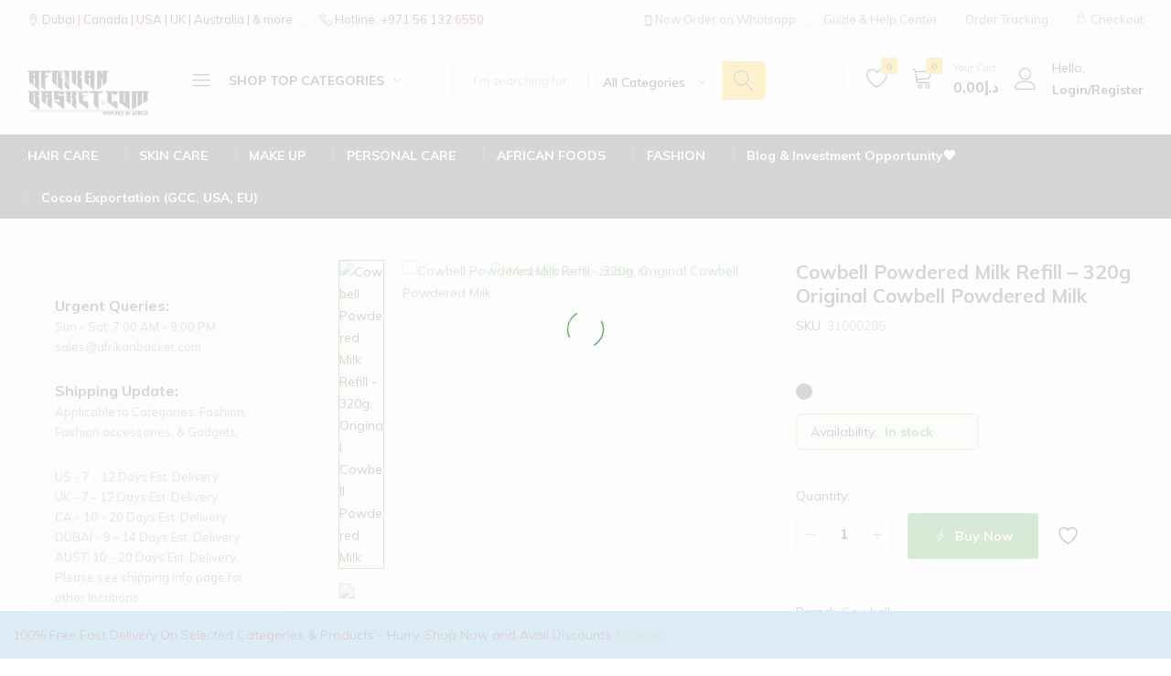

--- FILE ---
content_type: text/html; charset=UTF-8
request_url: https://afrikanbasket.com/product/cowbell-powdered-milk-refill-320g-original-cowbell-powdered-milk/
body_size: 123295
content:
<!doctype html>
<html lang="en-US">
<head>
    <meta charset="UTF-8">
    <meta name="viewport" content="width=device-width, initial-scale=1">
    <link rel="profile" href="https://gmpg.org/xfn/11">
	
	<meta name="google-site-verification" content="AAep0_8_P247e8ULp2Q3IXybWfXfECUBZmz6y-8h1Fk" />
	<script async src="https://pagead2.googlesyndication.com/pagead/js/adsbygoogle.js?client=ca-pub-6307673717716414"
     crossorigin="anonymous"></script>

	<!-- Meta Pixel Code -->
<script>
!function(f,b,e,v,n,t,s)
{if(f.fbq)return;n=f.fbq=function(){n.callMethod?
n.callMethod.apply(n,arguments):n.queue.push(arguments)};
if(!f._fbq)f._fbq=n;n.push=n;n.loaded=!0;n.version='2.0';
n.queue=[];t=b.createElement(e);t.async=!0;
t.src=v;s=b.getElementsByTagName(e)[0];
s.parentNode.insertBefore(t,s)}(window, document,'script',
'https://connect.facebook.net/en_US/fbevents.js');
fbq('init', '284880524714367');
fbq('track', 'PageView');
</script>
<noscript><img height="1" width="1" style="display:none"
src="https://www.facebook.com/tr?id=284880524714367&ev=PageView&noscript=1"
/></noscript>
<!-- End Meta Pixel Code -->
	
	
					<script>document.documentElement.className = document.documentElement.className + ' yes-js js_active js'</script>
			<script type="text/javascript">
/* <![CDATA[ */
window.JetpackScriptData = {"site":{"icon":"https://afrikanbasket.com/wp-content/uploads/2022/12/cropped-AFRIKAN-BASKET-LOGO-SHIELD-PNG.png","title":"AfrikanBasket.com","host":"unknown","is_wpcom_platform":false}};
/* ]]> */
</script>
<meta name='robots' content='index, follow, max-image-preview:large, max-snippet:-1, max-video-preview:-1' />
	<style>img:is([sizes="auto" i], [sizes^="auto," i]) { contain-intrinsic-size: 3000px 1500px }</style>
	
                                    
            
	<!-- This site is optimized with the Yoast SEO plugin v25.5 - https://yoast.com/wordpress/plugins/seo/ -->
	<title>Cowbell Powdered Milk Refill - 320g Original Cowbell Powdered Milk - AfrikanBasket.com</title>
	<meta name="description" content="Buy Cowbell Refill 320g on AfrikanBasket.com Cowbell Refill 320g full cream milk powder is excellent in coffee and tea for cooking and baking and a variety of desserts. This powdered milk is perfect for your breakfast cereal and for cooking as well. This milk powder has full cream and is perfect for those looking for a rich milky taste. This milk can be taken cold or at room temperature. This milk is creamy and tasty. Buy Cowbell Refill 320g on AfrikanBasket.com. Cowbell is delicious, nutritious, and tastes just like fresh milk. It is ideal for the whole family and is specially made with fresh skimmed cow&#039;s milk and vegetable fat, which contains no cholesterol. This powdered milk has the same nutrition as fresh milk. Its 0.1% fat makes it especially good for weight watchers and fitness enthusiasts. Packed full of nutrition, it is rich in protein, calcium, and phosphorous and enriched with Vita-rich, a fortified blend of vitamins A, C, D, E, and K, to encourage strong and healthy growth. Buy Cowbell Refill 320g on AfrikanBasket.com" />
	<link rel="canonical" href="https://afrikanbasket.com/product/cowbell-powdered-milk-refill-320g-original-cowbell-powdered-milk/" />
	<meta property="og:locale" content="en_US" />
	<meta property="og:type" content="article" />
	<meta property="og:title" content="Cowbell Powdered Milk Refill - 320g Original Cowbell Powdered Milk - AfrikanBasket.com" />
	<meta property="og:description" content="Buy Cowbell Refill 320g on AfrikanBasket.com Cowbell Refill 320g full cream milk powder is excellent in coffee and tea for cooking and baking and a variety of desserts. This powdered milk is perfect for your breakfast cereal and for cooking as well. This milk powder has full cream and is perfect for those looking for a rich milky taste. This milk can be taken cold or at room temperature. This milk is creamy and tasty. Buy Cowbell Refill 320g on AfrikanBasket.com. Cowbell is delicious, nutritious, and tastes just like fresh milk. It is ideal for the whole family and is specially made with fresh skimmed cow&#039;s milk and vegetable fat, which contains no cholesterol. This powdered milk has the same nutrition as fresh milk. Its 0.1% fat makes it especially good for weight watchers and fitness enthusiasts. Packed full of nutrition, it is rich in protein, calcium, and phosphorous and enriched with Vita-rich, a fortified blend of vitamins A, C, D, E, and K, to encourage strong and healthy growth. Buy Cowbell Refill 320g on AfrikanBasket.com" />
	<meta property="og:url" content="https://afrikanbasket.com/product/cowbell-powdered-milk-refill-320g-original-cowbell-powdered-milk/" />
	<meta property="og:site_name" content="AfrikanBasket.com" />
	<meta property="article:publisher" content="https://www.facebook.com/afrikanbasketuae/" />
	<meta property="article:modified_time" content="2022-12-12T00:18:50+00:00" />
	<meta property="og:image" content="https://afrikanbasket.com/wp-content/uploads/2022/12/Cowbell-Powdered-Milk-Refill-320g-Original-Cowbell-Powdered-Milk-1.png" />
	<meta property="og:image:width" content="800" />
	<meta property="og:image:height" content="800" />
	<meta property="og:image:type" content="image/png" />
	<meta name="twitter:card" content="summary_large_image" />
	<meta name="twitter:label1" content="Est. reading time" />
	<meta name="twitter:data1" content="3 minutes" />
	<script type="application/ld+json" class="yoast-schema-graph">{"@context":"https://schema.org","@graph":[{"@type":"WebPage","@id":"https://afrikanbasket.com/product/cowbell-powdered-milk-refill-320g-original-cowbell-powdered-milk/","url":"https://afrikanbasket.com/product/cowbell-powdered-milk-refill-320g-original-cowbell-powdered-milk/","name":"Cowbell Powdered Milk Refill - 320g Original Cowbell Powdered Milk - AfrikanBasket.com","isPartOf":{"@id":"https://afrikanbasket.com/#website"},"primaryImageOfPage":{"@id":"https://afrikanbasket.com/product/cowbell-powdered-milk-refill-320g-original-cowbell-powdered-milk/#primaryimage"},"image":{"@id":"https://afrikanbasket.com/product/cowbell-powdered-milk-refill-320g-original-cowbell-powdered-milk/#primaryimage"},"thumbnailUrl":"https://afrikanbasket.com/wp-content/uploads/2022/12/Cowbell-Powdered-Milk-Refill-320g-Original-Cowbell-Powdered-Milk-1.png","datePublished":"2022-12-12T00:18:49+00:00","dateModified":"2022-12-12T00:18:50+00:00","description":"Buy Cowbell Refill 320g on AfrikanBasket.com Cowbell Refill 320g full cream milk powder is excellent in coffee and tea for cooking and baking and a variety of desserts. This powdered milk is perfect for your breakfast cereal and for cooking as well. This milk powder has full cream and is perfect for those looking for a rich milky taste. This milk can be taken cold or at room temperature. This milk is creamy and tasty. Buy Cowbell Refill 320g on AfrikanBasket.com. Cowbell is delicious, nutritious, and tastes just like fresh milk. It is ideal for the whole family and is specially made with fresh skimmed cow's milk and vegetable fat, which contains no cholesterol. This powdered milk has the same nutrition as fresh milk. Its 0.1% fat makes it especially good for weight watchers and fitness enthusiasts. Packed full of nutrition, it is rich in protein, calcium, and phosphorous and enriched with Vita-rich, a fortified blend of vitamins A, C, D, E, and K, to encourage strong and healthy growth. Buy Cowbell Refill 320g on AfrikanBasket.com","breadcrumb":{"@id":"https://afrikanbasket.com/product/cowbell-powdered-milk-refill-320g-original-cowbell-powdered-milk/#breadcrumb"},"inLanguage":"en-US","potentialAction":[{"@type":"ReadAction","target":["https://afrikanbasket.com/product/cowbell-powdered-milk-refill-320g-original-cowbell-powdered-milk/"]}]},{"@type":"ImageObject","inLanguage":"en-US","@id":"https://afrikanbasket.com/product/cowbell-powdered-milk-refill-320g-original-cowbell-powdered-milk/#primaryimage","url":"https://afrikanbasket.com/wp-content/uploads/2022/12/Cowbell-Powdered-Milk-Refill-320g-Original-Cowbell-Powdered-Milk-1.png","contentUrl":"https://afrikanbasket.com/wp-content/uploads/2022/12/Cowbell-Powdered-Milk-Refill-320g-Original-Cowbell-Powdered-Milk-1.png","width":800,"height":800,"caption":"Cowbell Powdered Milk Refill - 320g, Original Cowbell Powdered Milk"},{"@type":"BreadcrumbList","@id":"https://afrikanbasket.com/product/cowbell-powdered-milk-refill-320g-original-cowbell-powdered-milk/#breadcrumb","itemListElement":[{"@type":"ListItem","position":1,"name":"Home","item":"https://afrikanbasket.com/"},{"@type":"ListItem","position":2,"name":"Shop","item":"https://afrikanbasket.com/shop/"},{"@type":"ListItem","position":3,"name":"Cowbell Powdered Milk Refill &#8211; 320g Original Cowbell Powdered Milk"}]},{"@type":"WebSite","@id":"https://afrikanbasket.com/#website","url":"https://afrikanbasket.com/","name":"AfrikanBasket.com","description":"Inspired by Africa!!","publisher":{"@id":"https://afrikanbasket.com/#organization"},"alternateName":"Afrikan Basket General Trading LLC","potentialAction":[{"@type":"SearchAction","target":{"@type":"EntryPoint","urlTemplate":"https://afrikanbasket.com/?s={search_term_string}"},"query-input":{"@type":"PropertyValueSpecification","valueRequired":true,"valueName":"search_term_string"}}],"inLanguage":"en-US"},{"@type":"Organization","@id":"https://afrikanbasket.com/#organization","name":"AfrikanBasket.com","url":"https://afrikanbasket.com/","logo":{"@type":"ImageObject","inLanguage":"en-US","@id":"https://afrikanbasket.com/#/schema/logo/image/","url":"https://afrikanbasket.com/wp-content/uploads/2022/12/AFRIKAN-BASKET-LOGO-MAIN-PNG.png","contentUrl":"https://afrikanbasket.com/wp-content/uploads/2022/12/AFRIKAN-BASKET-LOGO-MAIN-PNG.png","width":1870,"height":688,"caption":"AfrikanBasket.com"},"image":{"@id":"https://afrikanbasket.com/#/schema/logo/image/"},"sameAs":["https://www.facebook.com/afrikanbasketuae/"]}]}</script>
	<!-- / Yoast SEO plugin. -->


<link rel='dns-prefetch' href='//maxcdn.bootstrapcdn.com' />
<link rel="alternate" type="application/rss+xml" title="AfrikanBasket.com &raquo; Feed" href="https://afrikanbasket.com/feed/" />
<link rel="alternate" type="application/rss+xml" title="AfrikanBasket.com &raquo; Comments Feed" href="https://afrikanbasket.com/comments/feed/" />
<link rel="alternate" type="application/rss+xml" title="AfrikanBasket.com &raquo; Cowbell Powdered Milk Refill &#8211; 320g Original Cowbell Powdered Milk Comments Feed" href="https://afrikanbasket.com/product/cowbell-powdered-milk-refill-320g-original-cowbell-powdered-milk/feed/" />
		<!-- This site uses the Google Analytics by MonsterInsights plugin v9.6.1 - Using Analytics tracking - https://www.monsterinsights.com/ -->
							<script src="//www.googletagmanager.com/gtag/js?id=G-2KTDMB7D59"  data-cfasync="false" data-wpfc-render="false" type="text/javascript" async></script>
			<script data-cfasync="false" data-wpfc-render="false" type="text/javascript">
				var mi_version = '9.6.1';
				var mi_track_user = true;
				var mi_no_track_reason = '';
								var MonsterInsightsDefaultLocations = {"page_location":"https:\/\/afrikanbasket.com\/product\/cowbell-powdered-milk-refill-320g-original-cowbell-powdered-milk\/"};
								if ( typeof MonsterInsightsPrivacyGuardFilter === 'function' ) {
					var MonsterInsightsLocations = (typeof MonsterInsightsExcludeQuery === 'object') ? MonsterInsightsPrivacyGuardFilter( MonsterInsightsExcludeQuery ) : MonsterInsightsPrivacyGuardFilter( MonsterInsightsDefaultLocations );
				} else {
					var MonsterInsightsLocations = (typeof MonsterInsightsExcludeQuery === 'object') ? MonsterInsightsExcludeQuery : MonsterInsightsDefaultLocations;
				}

								var disableStrs = [
										'ga-disable-G-2KTDMB7D59',
									];

				/* Function to detect opted out users */
				function __gtagTrackerIsOptedOut() {
					for (var index = 0; index < disableStrs.length; index++) {
						if (document.cookie.indexOf(disableStrs[index] + '=true') > -1) {
							return true;
						}
					}

					return false;
				}

				/* Disable tracking if the opt-out cookie exists. */
				if (__gtagTrackerIsOptedOut()) {
					for (var index = 0; index < disableStrs.length; index++) {
						window[disableStrs[index]] = true;
					}
				}

				/* Opt-out function */
				function __gtagTrackerOptout() {
					for (var index = 0; index < disableStrs.length; index++) {
						document.cookie = disableStrs[index] + '=true; expires=Thu, 31 Dec 2099 23:59:59 UTC; path=/';
						window[disableStrs[index]] = true;
					}
				}

				if ('undefined' === typeof gaOptout) {
					function gaOptout() {
						__gtagTrackerOptout();
					}
				}
								window.dataLayer = window.dataLayer || [];

				window.MonsterInsightsDualTracker = {
					helpers: {},
					trackers: {},
				};
				if (mi_track_user) {
					function __gtagDataLayer() {
						dataLayer.push(arguments);
					}

					function __gtagTracker(type, name, parameters) {
						if (!parameters) {
							parameters = {};
						}

						if (parameters.send_to) {
							__gtagDataLayer.apply(null, arguments);
							return;
						}

						if (type === 'event') {
														parameters.send_to = monsterinsights_frontend.v4_id;
							var hookName = name;
							if (typeof parameters['event_category'] !== 'undefined') {
								hookName = parameters['event_category'] + ':' + name;
							}

							if (typeof MonsterInsightsDualTracker.trackers[hookName] !== 'undefined') {
								MonsterInsightsDualTracker.trackers[hookName](parameters);
							} else {
								__gtagDataLayer('event', name, parameters);
							}
							
						} else {
							__gtagDataLayer.apply(null, arguments);
						}
					}

					__gtagTracker('js', new Date());
					__gtagTracker('set', {
						'developer_id.dZGIzZG': true,
											});
					if ( MonsterInsightsLocations.page_location ) {
						__gtagTracker('set', MonsterInsightsLocations);
					}
										__gtagTracker('config', 'G-2KTDMB7D59', {"forceSSL":"true","link_attribution":"true"} );
															window.gtag = __gtagTracker;										(function () {
						/* https://developers.google.com/analytics/devguides/collection/analyticsjs/ */
						/* ga and __gaTracker compatibility shim. */
						var noopfn = function () {
							return null;
						};
						var newtracker = function () {
							return new Tracker();
						};
						var Tracker = function () {
							return null;
						};
						var p = Tracker.prototype;
						p.get = noopfn;
						p.set = noopfn;
						p.send = function () {
							var args = Array.prototype.slice.call(arguments);
							args.unshift('send');
							__gaTracker.apply(null, args);
						};
						var __gaTracker = function () {
							var len = arguments.length;
							if (len === 0) {
								return;
							}
							var f = arguments[len - 1];
							if (typeof f !== 'object' || f === null || typeof f.hitCallback !== 'function') {
								if ('send' === arguments[0]) {
									var hitConverted, hitObject = false, action;
									if ('event' === arguments[1]) {
										if ('undefined' !== typeof arguments[3]) {
											hitObject = {
												'eventAction': arguments[3],
												'eventCategory': arguments[2],
												'eventLabel': arguments[4],
												'value': arguments[5] ? arguments[5] : 1,
											}
										}
									}
									if ('pageview' === arguments[1]) {
										if ('undefined' !== typeof arguments[2]) {
											hitObject = {
												'eventAction': 'page_view',
												'page_path': arguments[2],
											}
										}
									}
									if (typeof arguments[2] === 'object') {
										hitObject = arguments[2];
									}
									if (typeof arguments[5] === 'object') {
										Object.assign(hitObject, arguments[5]);
									}
									if ('undefined' !== typeof arguments[1].hitType) {
										hitObject = arguments[1];
										if ('pageview' === hitObject.hitType) {
											hitObject.eventAction = 'page_view';
										}
									}
									if (hitObject) {
										action = 'timing' === arguments[1].hitType ? 'timing_complete' : hitObject.eventAction;
										hitConverted = mapArgs(hitObject);
										__gtagTracker('event', action, hitConverted);
									}
								}
								return;
							}

							function mapArgs(args) {
								var arg, hit = {};
								var gaMap = {
									'eventCategory': 'event_category',
									'eventAction': 'event_action',
									'eventLabel': 'event_label',
									'eventValue': 'event_value',
									'nonInteraction': 'non_interaction',
									'timingCategory': 'event_category',
									'timingVar': 'name',
									'timingValue': 'value',
									'timingLabel': 'event_label',
									'page': 'page_path',
									'location': 'page_location',
									'title': 'page_title',
									'referrer' : 'page_referrer',
								};
								for (arg in args) {
																		if (!(!args.hasOwnProperty(arg) || !gaMap.hasOwnProperty(arg))) {
										hit[gaMap[arg]] = args[arg];
									} else {
										hit[arg] = args[arg];
									}
								}
								return hit;
							}

							try {
								f.hitCallback();
							} catch (ex) {
							}
						};
						__gaTracker.create = newtracker;
						__gaTracker.getByName = newtracker;
						__gaTracker.getAll = function () {
							return [];
						};
						__gaTracker.remove = noopfn;
						__gaTracker.loaded = true;
						window['__gaTracker'] = __gaTracker;
					})();
									} else {
										console.log("");
					(function () {
						function __gtagTracker() {
							return null;
						}

						window['__gtagTracker'] = __gtagTracker;
						window['gtag'] = __gtagTracker;
					})();
									}
			</script>
				<!-- / Google Analytics by MonsterInsights -->
		<script type="text/javascript">
/* <![CDATA[ */
window._wpemojiSettings = {"baseUrl":"https:\/\/s.w.org\/images\/core\/emoji\/16.0.1\/72x72\/","ext":".png","svgUrl":"https:\/\/s.w.org\/images\/core\/emoji\/16.0.1\/svg\/","svgExt":".svg","source":{"concatemoji":"https:\/\/afrikanbasket.com\/wp-includes\/js\/wp-emoji-release.min.js?ver=6.8.2"}};
/*! This file is auto-generated */
!function(s,n){var o,i,e;function c(e){try{var t={supportTests:e,timestamp:(new Date).valueOf()};sessionStorage.setItem(o,JSON.stringify(t))}catch(e){}}function p(e,t,n){e.clearRect(0,0,e.canvas.width,e.canvas.height),e.fillText(t,0,0);var t=new Uint32Array(e.getImageData(0,0,e.canvas.width,e.canvas.height).data),a=(e.clearRect(0,0,e.canvas.width,e.canvas.height),e.fillText(n,0,0),new Uint32Array(e.getImageData(0,0,e.canvas.width,e.canvas.height).data));return t.every(function(e,t){return e===a[t]})}function u(e,t){e.clearRect(0,0,e.canvas.width,e.canvas.height),e.fillText(t,0,0);for(var n=e.getImageData(16,16,1,1),a=0;a<n.data.length;a++)if(0!==n.data[a])return!1;return!0}function f(e,t,n,a){switch(t){case"flag":return n(e,"\ud83c\udff3\ufe0f\u200d\u26a7\ufe0f","\ud83c\udff3\ufe0f\u200b\u26a7\ufe0f")?!1:!n(e,"\ud83c\udde8\ud83c\uddf6","\ud83c\udde8\u200b\ud83c\uddf6")&&!n(e,"\ud83c\udff4\udb40\udc67\udb40\udc62\udb40\udc65\udb40\udc6e\udb40\udc67\udb40\udc7f","\ud83c\udff4\u200b\udb40\udc67\u200b\udb40\udc62\u200b\udb40\udc65\u200b\udb40\udc6e\u200b\udb40\udc67\u200b\udb40\udc7f");case"emoji":return!a(e,"\ud83e\udedf")}return!1}function g(e,t,n,a){var r="undefined"!=typeof WorkerGlobalScope&&self instanceof WorkerGlobalScope?new OffscreenCanvas(300,150):s.createElement("canvas"),o=r.getContext("2d",{willReadFrequently:!0}),i=(o.textBaseline="top",o.font="600 32px Arial",{});return e.forEach(function(e){i[e]=t(o,e,n,a)}),i}function t(e){var t=s.createElement("script");t.src=e,t.defer=!0,s.head.appendChild(t)}"undefined"!=typeof Promise&&(o="wpEmojiSettingsSupports",i=["flag","emoji"],n.supports={everything:!0,everythingExceptFlag:!0},e=new Promise(function(e){s.addEventListener("DOMContentLoaded",e,{once:!0})}),new Promise(function(t){var n=function(){try{var e=JSON.parse(sessionStorage.getItem(o));if("object"==typeof e&&"number"==typeof e.timestamp&&(new Date).valueOf()<e.timestamp+604800&&"object"==typeof e.supportTests)return e.supportTests}catch(e){}return null}();if(!n){if("undefined"!=typeof Worker&&"undefined"!=typeof OffscreenCanvas&&"undefined"!=typeof URL&&URL.createObjectURL&&"undefined"!=typeof Blob)try{var e="postMessage("+g.toString()+"("+[JSON.stringify(i),f.toString(),p.toString(),u.toString()].join(",")+"));",a=new Blob([e],{type:"text/javascript"}),r=new Worker(URL.createObjectURL(a),{name:"wpTestEmojiSupports"});return void(r.onmessage=function(e){c(n=e.data),r.terminate(),t(n)})}catch(e){}c(n=g(i,f,p,u))}t(n)}).then(function(e){for(var t in e)n.supports[t]=e[t],n.supports.everything=n.supports.everything&&n.supports[t],"flag"!==t&&(n.supports.everythingExceptFlag=n.supports.everythingExceptFlag&&n.supports[t]);n.supports.everythingExceptFlag=n.supports.everythingExceptFlag&&!n.supports.flag,n.DOMReady=!1,n.readyCallback=function(){n.DOMReady=!0}}).then(function(){return e}).then(function(){var e;n.supports.everything||(n.readyCallback(),(e=n.source||{}).concatemoji?t(e.concatemoji):e.wpemoji&&e.twemoji&&(t(e.twemoji),t(e.wpemoji)))}))}((window,document),window._wpemojiSettings);
/* ]]> */
</script>
<link rel='stylesheet' id='wc-stripe-blocks-checkout-style-css' href='https://afrikanbasket.com/wp-content/plugins/woocommerce-gateway-stripe/build/upe-blocks.css?ver=a7aab132721a0ef865695d5cfdc746fb' type='text/css' media='all' />
<link rel='stylesheet' id='wc-price-based-country-frontend-css' href='https://afrikanbasket.com/wp-content/plugins/woocommerce-product-price-based-on-countries/assets/css/frontend.min.css?ver=4.0.8' type='text/css' media='all' />
<style id='wp-emoji-styles-inline-css' type='text/css'>

	img.wp-smiley, img.emoji {
		display: inline !important;
		border: none !important;
		box-shadow: none !important;
		height: 1em !important;
		width: 1em !important;
		margin: 0 0.07em !important;
		vertical-align: -0.1em !important;
		background: none !important;
		padding: 0 !important;
	}
</style>
<link rel='stylesheet' id='wp-block-library-css' href='https://afrikanbasket.com/wp-includes/css/dist/block-library/style.min.css?ver=6.8.2' type='text/css' media='all' />
<style id='wp-block-library-theme-inline-css' type='text/css'>
.wp-block-audio :where(figcaption){color:#555;font-size:13px;text-align:center}.is-dark-theme .wp-block-audio :where(figcaption){color:#ffffffa6}.wp-block-audio{margin:0 0 1em}.wp-block-code{border:1px solid #ccc;border-radius:4px;font-family:Menlo,Consolas,monaco,monospace;padding:.8em 1em}.wp-block-embed :where(figcaption){color:#555;font-size:13px;text-align:center}.is-dark-theme .wp-block-embed :where(figcaption){color:#ffffffa6}.wp-block-embed{margin:0 0 1em}.blocks-gallery-caption{color:#555;font-size:13px;text-align:center}.is-dark-theme .blocks-gallery-caption{color:#ffffffa6}:root :where(.wp-block-image figcaption){color:#555;font-size:13px;text-align:center}.is-dark-theme :root :where(.wp-block-image figcaption){color:#ffffffa6}.wp-block-image{margin:0 0 1em}.wp-block-pullquote{border-bottom:4px solid;border-top:4px solid;color:currentColor;margin-bottom:1.75em}.wp-block-pullquote cite,.wp-block-pullquote footer,.wp-block-pullquote__citation{color:currentColor;font-size:.8125em;font-style:normal;text-transform:uppercase}.wp-block-quote{border-left:.25em solid;margin:0 0 1.75em;padding-left:1em}.wp-block-quote cite,.wp-block-quote footer{color:currentColor;font-size:.8125em;font-style:normal;position:relative}.wp-block-quote:where(.has-text-align-right){border-left:none;border-right:.25em solid;padding-left:0;padding-right:1em}.wp-block-quote:where(.has-text-align-center){border:none;padding-left:0}.wp-block-quote.is-large,.wp-block-quote.is-style-large,.wp-block-quote:where(.is-style-plain){border:none}.wp-block-search .wp-block-search__label{font-weight:700}.wp-block-search__button{border:1px solid #ccc;padding:.375em .625em}:where(.wp-block-group.has-background){padding:1.25em 2.375em}.wp-block-separator.has-css-opacity{opacity:.4}.wp-block-separator{border:none;border-bottom:2px solid;margin-left:auto;margin-right:auto}.wp-block-separator.has-alpha-channel-opacity{opacity:1}.wp-block-separator:not(.is-style-wide):not(.is-style-dots){width:100px}.wp-block-separator.has-background:not(.is-style-dots){border-bottom:none;height:1px}.wp-block-separator.has-background:not(.is-style-wide):not(.is-style-dots){height:2px}.wp-block-table{margin:0 0 1em}.wp-block-table td,.wp-block-table th{word-break:normal}.wp-block-table :where(figcaption){color:#555;font-size:13px;text-align:center}.is-dark-theme .wp-block-table :where(figcaption){color:#ffffffa6}.wp-block-video :where(figcaption){color:#555;font-size:13px;text-align:center}.is-dark-theme .wp-block-video :where(figcaption){color:#ffffffa6}.wp-block-video{margin:0 0 1em}:root :where(.wp-block-template-part.has-background){margin-bottom:0;margin-top:0;padding:1.25em 2.375em}
</style>
<style id='classic-theme-styles-inline-css' type='text/css'>
/*! This file is auto-generated */
.wp-block-button__link{color:#fff;background-color:#32373c;border-radius:9999px;box-shadow:none;text-decoration:none;padding:calc(.667em + 2px) calc(1.333em + 2px);font-size:1.125em}.wp-block-file__button{background:#32373c;color:#fff;text-decoration:none}
</style>
<link rel='stylesheet' id='jquery-selectBox-css' href='https://afrikanbasket.com/wp-content/plugins/yith-woocommerce-wishlist/assets/css/jquery.selectBox.css?ver=1.2.0' type='text/css' media='all' />
<link rel='stylesheet' id='woocommerce_prettyPhoto_css-css' href='//afrikanbasket.com/wp-content/plugins/woocommerce/assets/css/prettyPhoto.css?ver=3.1.6' type='text/css' media='all' />
<link rel='stylesheet' id='yith-wcwl-main-css' href='https://afrikanbasket.com/wp-content/plugins/yith-woocommerce-wishlist/assets/css/style.css?ver=4.7.0' type='text/css' media='all' />
<style id='yith-wcwl-main-inline-css' type='text/css'>
 :root { --color-add-to-wishlist-background: #333333; --color-add-to-wishlist-text: #FFFFFF; --color-add-to-wishlist-border: #333333; --color-add-to-wishlist-background-hover: #333333; --color-add-to-wishlist-text-hover: #FFFFFF; --color-add-to-wishlist-border-hover: #333333; --rounded-corners-radius: 26px; --add-to-cart-rounded-corners-radius: 16px; --color-headers-background: #F4F4F4; --feedback-duration: 3s } 
 :root { --color-add-to-wishlist-background: #333333; --color-add-to-wishlist-text: #FFFFFF; --color-add-to-wishlist-border: #333333; --color-add-to-wishlist-background-hover: #333333; --color-add-to-wishlist-text-hover: #FFFFFF; --color-add-to-wishlist-border-hover: #333333; --rounded-corners-radius: 26px; --add-to-cart-rounded-corners-radius: 16px; --color-headers-background: #F4F4F4; --feedback-duration: 3s } 
</style>
<style id='global-styles-inline-css' type='text/css'>
:root{--wp--preset--aspect-ratio--square: 1;--wp--preset--aspect-ratio--4-3: 4/3;--wp--preset--aspect-ratio--3-4: 3/4;--wp--preset--aspect-ratio--3-2: 3/2;--wp--preset--aspect-ratio--2-3: 2/3;--wp--preset--aspect-ratio--16-9: 16/9;--wp--preset--aspect-ratio--9-16: 9/16;--wp--preset--color--black: #000000;--wp--preset--color--cyan-bluish-gray: #abb8c3;--wp--preset--color--white: #ffffff;--wp--preset--color--pale-pink: #f78da7;--wp--preset--color--vivid-red: #cf2e2e;--wp--preset--color--luminous-vivid-orange: #ff6900;--wp--preset--color--luminous-vivid-amber: #fcb900;--wp--preset--color--light-green-cyan: #7bdcb5;--wp--preset--color--vivid-green-cyan: #00d084;--wp--preset--color--pale-cyan-blue: #8ed1fc;--wp--preset--color--vivid-cyan-blue: #0693e3;--wp--preset--color--vivid-purple: #9b51e0;--wp--preset--gradient--vivid-cyan-blue-to-vivid-purple: linear-gradient(135deg,rgba(6,147,227,1) 0%,rgb(155,81,224) 100%);--wp--preset--gradient--light-green-cyan-to-vivid-green-cyan: linear-gradient(135deg,rgb(122,220,180) 0%,rgb(0,208,130) 100%);--wp--preset--gradient--luminous-vivid-amber-to-luminous-vivid-orange: linear-gradient(135deg,rgba(252,185,0,1) 0%,rgba(255,105,0,1) 100%);--wp--preset--gradient--luminous-vivid-orange-to-vivid-red: linear-gradient(135deg,rgba(255,105,0,1) 0%,rgb(207,46,46) 100%);--wp--preset--gradient--very-light-gray-to-cyan-bluish-gray: linear-gradient(135deg,rgb(238,238,238) 0%,rgb(169,184,195) 100%);--wp--preset--gradient--cool-to-warm-spectrum: linear-gradient(135deg,rgb(74,234,220) 0%,rgb(151,120,209) 20%,rgb(207,42,186) 40%,rgb(238,44,130) 60%,rgb(251,105,98) 80%,rgb(254,248,76) 100%);--wp--preset--gradient--blush-light-purple: linear-gradient(135deg,rgb(255,206,236) 0%,rgb(152,150,240) 100%);--wp--preset--gradient--blush-bordeaux: linear-gradient(135deg,rgb(254,205,165) 0%,rgb(254,45,45) 50%,rgb(107,0,62) 100%);--wp--preset--gradient--luminous-dusk: linear-gradient(135deg,rgb(255,203,112) 0%,rgb(199,81,192) 50%,rgb(65,88,208) 100%);--wp--preset--gradient--pale-ocean: linear-gradient(135deg,rgb(255,245,203) 0%,rgb(182,227,212) 50%,rgb(51,167,181) 100%);--wp--preset--gradient--electric-grass: linear-gradient(135deg,rgb(202,248,128) 0%,rgb(113,206,126) 100%);--wp--preset--gradient--midnight: linear-gradient(135deg,rgb(2,3,129) 0%,rgb(40,116,252) 100%);--wp--preset--font-size--small: 13px;--wp--preset--font-size--medium: 20px;--wp--preset--font-size--large: 36px;--wp--preset--font-size--x-large: 42px;--wp--preset--font-family--inter: "Inter", sans-serif;--wp--preset--font-family--cardo: Cardo;--wp--preset--spacing--20: 0.44rem;--wp--preset--spacing--30: 0.67rem;--wp--preset--spacing--40: 1rem;--wp--preset--spacing--50: 1.5rem;--wp--preset--spacing--60: 2.25rem;--wp--preset--spacing--70: 3.38rem;--wp--preset--spacing--80: 5.06rem;--wp--preset--shadow--natural: 6px 6px 9px rgba(0, 0, 0, 0.2);--wp--preset--shadow--deep: 12px 12px 50px rgba(0, 0, 0, 0.4);--wp--preset--shadow--sharp: 6px 6px 0px rgba(0, 0, 0, 0.2);--wp--preset--shadow--outlined: 6px 6px 0px -3px rgba(255, 255, 255, 1), 6px 6px rgba(0, 0, 0, 1);--wp--preset--shadow--crisp: 6px 6px 0px rgba(0, 0, 0, 1);}:where(.is-layout-flex){gap: 0.5em;}:where(.is-layout-grid){gap: 0.5em;}body .is-layout-flex{display: flex;}.is-layout-flex{flex-wrap: wrap;align-items: center;}.is-layout-flex > :is(*, div){margin: 0;}body .is-layout-grid{display: grid;}.is-layout-grid > :is(*, div){margin: 0;}:where(.wp-block-columns.is-layout-flex){gap: 2em;}:where(.wp-block-columns.is-layout-grid){gap: 2em;}:where(.wp-block-post-template.is-layout-flex){gap: 1.25em;}:where(.wp-block-post-template.is-layout-grid){gap: 1.25em;}.has-black-color{color: var(--wp--preset--color--black) !important;}.has-cyan-bluish-gray-color{color: var(--wp--preset--color--cyan-bluish-gray) !important;}.has-white-color{color: var(--wp--preset--color--white) !important;}.has-pale-pink-color{color: var(--wp--preset--color--pale-pink) !important;}.has-vivid-red-color{color: var(--wp--preset--color--vivid-red) !important;}.has-luminous-vivid-orange-color{color: var(--wp--preset--color--luminous-vivid-orange) !important;}.has-luminous-vivid-amber-color{color: var(--wp--preset--color--luminous-vivid-amber) !important;}.has-light-green-cyan-color{color: var(--wp--preset--color--light-green-cyan) !important;}.has-vivid-green-cyan-color{color: var(--wp--preset--color--vivid-green-cyan) !important;}.has-pale-cyan-blue-color{color: var(--wp--preset--color--pale-cyan-blue) !important;}.has-vivid-cyan-blue-color{color: var(--wp--preset--color--vivid-cyan-blue) !important;}.has-vivid-purple-color{color: var(--wp--preset--color--vivid-purple) !important;}.has-black-background-color{background-color: var(--wp--preset--color--black) !important;}.has-cyan-bluish-gray-background-color{background-color: var(--wp--preset--color--cyan-bluish-gray) !important;}.has-white-background-color{background-color: var(--wp--preset--color--white) !important;}.has-pale-pink-background-color{background-color: var(--wp--preset--color--pale-pink) !important;}.has-vivid-red-background-color{background-color: var(--wp--preset--color--vivid-red) !important;}.has-luminous-vivid-orange-background-color{background-color: var(--wp--preset--color--luminous-vivid-orange) !important;}.has-luminous-vivid-amber-background-color{background-color: var(--wp--preset--color--luminous-vivid-amber) !important;}.has-light-green-cyan-background-color{background-color: var(--wp--preset--color--light-green-cyan) !important;}.has-vivid-green-cyan-background-color{background-color: var(--wp--preset--color--vivid-green-cyan) !important;}.has-pale-cyan-blue-background-color{background-color: var(--wp--preset--color--pale-cyan-blue) !important;}.has-vivid-cyan-blue-background-color{background-color: var(--wp--preset--color--vivid-cyan-blue) !important;}.has-vivid-purple-background-color{background-color: var(--wp--preset--color--vivid-purple) !important;}.has-black-border-color{border-color: var(--wp--preset--color--black) !important;}.has-cyan-bluish-gray-border-color{border-color: var(--wp--preset--color--cyan-bluish-gray) !important;}.has-white-border-color{border-color: var(--wp--preset--color--white) !important;}.has-pale-pink-border-color{border-color: var(--wp--preset--color--pale-pink) !important;}.has-vivid-red-border-color{border-color: var(--wp--preset--color--vivid-red) !important;}.has-luminous-vivid-orange-border-color{border-color: var(--wp--preset--color--luminous-vivid-orange) !important;}.has-luminous-vivid-amber-border-color{border-color: var(--wp--preset--color--luminous-vivid-amber) !important;}.has-light-green-cyan-border-color{border-color: var(--wp--preset--color--light-green-cyan) !important;}.has-vivid-green-cyan-border-color{border-color: var(--wp--preset--color--vivid-green-cyan) !important;}.has-pale-cyan-blue-border-color{border-color: var(--wp--preset--color--pale-cyan-blue) !important;}.has-vivid-cyan-blue-border-color{border-color: var(--wp--preset--color--vivid-cyan-blue) !important;}.has-vivid-purple-border-color{border-color: var(--wp--preset--color--vivid-purple) !important;}.has-vivid-cyan-blue-to-vivid-purple-gradient-background{background: var(--wp--preset--gradient--vivid-cyan-blue-to-vivid-purple) !important;}.has-light-green-cyan-to-vivid-green-cyan-gradient-background{background: var(--wp--preset--gradient--light-green-cyan-to-vivid-green-cyan) !important;}.has-luminous-vivid-amber-to-luminous-vivid-orange-gradient-background{background: var(--wp--preset--gradient--luminous-vivid-amber-to-luminous-vivid-orange) !important;}.has-luminous-vivid-orange-to-vivid-red-gradient-background{background: var(--wp--preset--gradient--luminous-vivid-orange-to-vivid-red) !important;}.has-very-light-gray-to-cyan-bluish-gray-gradient-background{background: var(--wp--preset--gradient--very-light-gray-to-cyan-bluish-gray) !important;}.has-cool-to-warm-spectrum-gradient-background{background: var(--wp--preset--gradient--cool-to-warm-spectrum) !important;}.has-blush-light-purple-gradient-background{background: var(--wp--preset--gradient--blush-light-purple) !important;}.has-blush-bordeaux-gradient-background{background: var(--wp--preset--gradient--blush-bordeaux) !important;}.has-luminous-dusk-gradient-background{background: var(--wp--preset--gradient--luminous-dusk) !important;}.has-pale-ocean-gradient-background{background: var(--wp--preset--gradient--pale-ocean) !important;}.has-electric-grass-gradient-background{background: var(--wp--preset--gradient--electric-grass) !important;}.has-midnight-gradient-background{background: var(--wp--preset--gradient--midnight) !important;}.has-small-font-size{font-size: var(--wp--preset--font-size--small) !important;}.has-medium-font-size{font-size: var(--wp--preset--font-size--medium) !important;}.has-large-font-size{font-size: var(--wp--preset--font-size--large) !important;}.has-x-large-font-size{font-size: var(--wp--preset--font-size--x-large) !important;}
:where(.wp-block-post-template.is-layout-flex){gap: 1.25em;}:where(.wp-block-post-template.is-layout-grid){gap: 1.25em;}
:where(.wp-block-columns.is-layout-flex){gap: 2em;}:where(.wp-block-columns.is-layout-grid){gap: 2em;}
:root :where(.wp-block-pullquote){font-size: 1.5em;line-height: 1.6;}
</style>
<link rel='stylesheet' id='contact-form-7-css' href='https://afrikanbasket.com/wp-content/plugins/contact-form-7/includes/css/styles.css?ver=5.9.8' type='text/css' media='all' />
<link rel='stylesheet' id='Font_Awesome-css' href='https://maxcdn.bootstrapcdn.com/font-awesome/latest/css/font-awesome.min.css?ver=1.0' type='text/css' media='all' />
<link rel='stylesheet' id='cor_front_css-css' href='https://afrikanbasket.com/wp-content/plugins/country-restrictions-for-woocommerce/front/../assets/css/cor_front.css?ver=1.0' type='text/css' media='all' />
<link rel='stylesheet' id='wp-ai-content-generator-css' href='https://afrikanbasket.com/wp-content/plugins/gpt3-ai-content-generator-premium/public/css/wp-ai-content-generator-public.css?ver=1.8.62' type='text/css' media='all' />
<style id='woocommerce-inline-inline-css' type='text/css'>
.woocommerce form .form-row .required { visibility: visible; }
</style>
<link rel='stylesheet' id='wcboost-variation-swatches-css' href='https://afrikanbasket.com/wp-content/plugins/wcboost-variation-swatches/assets/css/frontend.css?ver=1.1.2' type='text/css' media='all' />
<style id='wcboost-variation-swatches-inline-css' type='text/css'>
:root { --wcboost-swatches-item-width: 30px; --wcboost-swatches-item-height: 30px; }
</style>
<link rel='stylesheet' id='elementor-icons-css' href='https://afrikanbasket.com/wp-content/plugins/elementor/assets/lib/eicons/css/elementor-icons.min.css?ver=5.43.0' type='text/css' media='all' />
<link rel='stylesheet' id='elementor-frontend-css' href='https://afrikanbasket.com/wp-content/plugins/elementor/assets/css/frontend.min.css?ver=3.30.2' type='text/css' media='all' />
<link rel='stylesheet' id='elementor-post-6-css' href='https://afrikanbasket.com/wp-content/uploads/elementor/css/post-6.css?ver=1714081094' type='text/css' media='all' />
<link rel='stylesheet' id='font-awesome-5-all-css' href='https://afrikanbasket.com/wp-content/plugins/elementor/assets/lib/font-awesome/css/all.min.css?ver=3.30.2' type='text/css' media='all' />
<link rel='stylesheet' id='font-awesome-4-shim-css' href='https://afrikanbasket.com/wp-content/plugins/elementor/assets/lib/font-awesome/css/v4-shims.min.css?ver=3.30.2' type='text/css' media='all' />
<link rel='stylesheet' id='flexible-shipping-free-shipping-css' href='https://afrikanbasket.com/wp-content/plugins/flexible-shipping/assets/dist/css/free-shipping.css?ver=6.2.1.2' type='text/css' media='all' />
<link rel='stylesheet' id='jquery-fixedheadertable-style-css' href='https://afrikanbasket.com/wp-content/plugins/yith-woocommerce-compare/assets/css/jquery.dataTables.css?ver=1.10.18' type='text/css' media='all' />
<link rel='stylesheet' id='yith_woocompare_page-css' href='https://afrikanbasket.com/wp-content/themes/farmart/woocommerce/compare.css?ver=3.2.0' type='text/css' media='all' />
<link rel='stylesheet' id='yith-woocompare-widget-css' href='https://afrikanbasket.com/wp-content/plugins/yith-woocommerce-compare/assets/css/widget.css?ver=3.2.0' type='text/css' media='all' />
<link rel='stylesheet' id='tablepress-default-css' href='https://afrikanbasket.com/wp-content/plugins/tablepress/css/build/default.css?ver=3.1.3' type='text/css' media='all' />
<link rel='stylesheet' id='tawc-deals-css' href='https://afrikanbasket.com/wp-content/plugins/woocommerce-deals/assets/css/tawc-deals.css?ver=1.0.0' type='text/css' media='all' />
<link rel='stylesheet' id='wc_stripe_express_checkout_style-css' href='https://afrikanbasket.com/wp-content/plugins/woocommerce-gateway-stripe/build/express-checkout.css?ver=7219ac122414e65c093d14ed0a20ddbb' type='text/css' media='all' />
<link rel='stylesheet' id='farmart-woocommerce-style-css' href='https://afrikanbasket.com/wp-content/themes/farmart/woocommerce.css?ver=20220204' type='text/css' media='all' />
<link rel='stylesheet' id='farmart-fonts-css' href='https://fonts.googleapis.com/css?family=Muli%3A400%2C600%2C700%7CPlayfair+Display%3A400%2C400i%7COpen+Sans%3A400%2C600%2C700&#038;subset=latin%2Clatin-ext&#038;ver=20190930' type='text/css' media='all' />
<link rel='stylesheet' id='farmartIcon-css' href='https://afrikanbasket.com/wp-content/themes/farmart/css/farmartIcon.css?ver=1.0.0' type='text/css' media='all' />
<link rel='stylesheet' id='bootstrap-css' href='https://afrikanbasket.com/wp-content/themes/farmart/css/bootstrap.min.css?ver=3.3.7' type='text/css' media='all' />
<link rel='stylesheet' id='photoswipe-css' href='https://afrikanbasket.com/wp-content/plugins/woocommerce/assets/css/photoswipe/photoswipe.min.css?ver=9.1.4' type='text/css' media='all' />
<link rel='stylesheet' id='magnific-css' href='https://afrikanbasket.com/wp-content/themes/farmart/css/magnific-popup.css?ver=2.0' type='text/css' media='all' />
<link rel='stylesheet' id='farmart-css' href='https://afrikanbasket.com/wp-content/themes/farmart/style.css?ver=20220304' type='text/css' media='all' />
<style id='farmart-inline-css' type='text/css'>
body{color: #4a0505;}	h1{font-family:Muli, Arial, sans-serif}	h2{font-family:Muli, Arial, sans-serif}	h3{font-family:Muli, Arial, sans-serif}	h4{font-family:Muli, Arial, sans-serif}	h5{font-family:Muli, Arial, sans-serif}	h6{font-family:Muli, Arial, sans-serif}.header-element--wishlist .mini-item-counter { color: #222222}.header-element--wishlist .mini-item-counter { background-color: #fcb800}.header-element--cart .cart-contents .fm-mini-cart-counter { color: #222222}.header-element--cart .cart-contents .fm-mini-cart-counter { background-color: #fcb800}.footer-newsletter { --fm-newsletter-text-color: #ffffff} :root {--fm-background-text-color-primary: #fff;} :root {--fm-background-text-color-secondary: #fff;}body.loading {background: url("https://afrikanbasket.com/wp-content/themes/farmart/images/loading.gif") no-repeat scroll center center transparent}.header-main, .header-v5 .header-main, .header-v6 .header-main { background-color: #ebebeb;
												--farmart-header-background-color-primary: #ebebeb;
												--farmart-header-background-color-secondary: #ebebeb; }.header-bottom { background-color: #222;
												--farmart-header-background-color-primary: #222;
												--farmart-header-background-color-secondary: #222; }.header-bottom { --farmart-header-text-hover-color: #fcb800 }.header-element--primary-button a { --farmart-header-background-color-secondary: #fcb800 }.header-element--primary-button a { --farmart-header-background-text-color-secondary: #4a0505 }.farmart-products-search .search-submit { --farmart-header-background-color-secondary: #fcb800 }.farmart-products-search .search-submit { --farmart-header-background-text-color-secondary: #222222 }.footer-infor:not(:first-child){ border-top: 1px solid #dcdcdc; }.site-footer { background-color: #192038; }.site-footer { --farmart-footer-heading-color: #ff3d71; }.site-footer { --farmart-footer-text-color: #ffffff; }
</style>
<link rel='stylesheet' id='photoswipe-default-skin-css' href='https://afrikanbasket.com/wp-content/plugins/woocommerce/assets/css/photoswipe/default-skin/default-skin.min.css?ver=9.1.4' type='text/css' media='all' />
<link rel='stylesheet' id='elementor-gf-local-roboto-css' href='https://afrikanbasket.com/wp-content/uploads/elementor/google-fonts/css/roboto.css?ver=1751994232' type='text/css' media='all' />
<link rel='stylesheet' id='elementor-gf-local-robotoslab-css' href='https://afrikanbasket.com/wp-content/uploads/elementor/google-fonts/css/robotoslab.css?ver=1751994236' type='text/css' media='all' />
<script type="text/template" id="tmpl-variation-template">
	<div class="woocommerce-variation-description">{{{ data.variation.variation_description }}}</div>
	<div class="woocommerce-variation-price">{{{ data.variation.price_html }}}</div>
	<div class="woocommerce-variation-availability">{{{ data.variation.availability_html }}}</div>
</script>
<script type="text/template" id="tmpl-unavailable-variation-template">
	<p>Sorry, this product is unavailable. Please choose a different combination.</p>
</script>
<script type="text/javascript" src="https://afrikanbasket.com/wp-includes/js/jquery/jquery.min.js?ver=3.7.1" id="jquery-core-js"></script>
<script type="text/javascript" src="https://afrikanbasket.com/wp-includes/js/jquery/jquery-migrate.min.js?ver=3.4.1" id="jquery-migrate-js"></script>
<script type="text/javascript" src="https://afrikanbasket.com/wp-content/plugins/google-analytics-for-wordpress/assets/js/frontend-gtag.min.js?ver=9.6.1" id="monsterinsights-frontend-script-js" async="async" data-wp-strategy="async"></script>
<script data-cfasync="false" data-wpfc-render="false" type="text/javascript" id='monsterinsights-frontend-script-js-extra'>/* <![CDATA[ */
var monsterinsights_frontend = {"js_events_tracking":"true","download_extensions":"doc,pdf,ppt,zip,xls,docx,pptx,xlsx","inbound_paths":"[]","home_url":"https:\/\/afrikanbasket.com","hash_tracking":"false","v4_id":"G-2KTDMB7D59"};/* ]]> */
</script>
<script type="text/javascript" id="edw-scripts-js-extra">
/* <![CDATA[ */
var edwConfig = {"url":"https:\/\/afrikanbasket.com\/wp-admin\/admin-ajax.php"};
/* ]]> */
</script>
<script type="text/javascript" src="https://afrikanbasket.com/wp-content/plugins/estimated-delivery-for-woocommerce/assets/edw_scripts.js?edw=true&amp;v=1.4.5&amp;ver=6.8.2" id="edw-scripts-js"></script>
<script type="text/javascript" src="https://afrikanbasket.com/wp-content/plugins/gpt3-ai-content-generator-premium/public/js/wp-ai-content-generator-public.js?ver=1.8.62" id="wp-ai-content-generator-js"></script>
<script type="text/javascript" src="https://afrikanbasket.com/wp-content/plugins/woocommerce/assets/js/jquery-blockui/jquery.blockUI.min.js?ver=2.7.0-wc.9.1.4" id="jquery-blockui-js" defer="defer" data-wp-strategy="defer"></script>
<script type="text/javascript" id="wc-add-to-cart-js-extra">
/* <![CDATA[ */
var wc_add_to_cart_params = {"ajax_url":"\/wp-admin\/admin-ajax.php","wc_ajax_url":"\/?wc-ajax=%%endpoint%%","i18n_view_cart":"View cart","cart_url":"https:\/\/afrikanbasket.com\/cart\/","is_cart":"","cart_redirect_after_add":"yes"};
/* ]]> */
</script>
<script type="text/javascript" src="https://afrikanbasket.com/wp-content/plugins/woocommerce/assets/js/frontend/add-to-cart.min.js?ver=9.1.4" id="wc-add-to-cart-js" defer="defer" data-wp-strategy="defer"></script>
<script type="text/javascript" src="https://afrikanbasket.com/wp-content/plugins/woocommerce/assets/js/zoom/jquery.zoom.min.js?ver=1.7.21-wc.9.1.4" id="zoom-js" defer="defer" data-wp-strategy="defer"></script>
<script type="text/javascript" src="https://afrikanbasket.com/wp-content/plugins/woocommerce/assets/js/flexslider/jquery.flexslider.min.js?ver=2.7.2-wc.9.1.4" id="flexslider-js" defer="defer" data-wp-strategy="defer"></script>
<script type="text/javascript" id="wc-single-product-js-extra">
/* <![CDATA[ */
var wc_single_product_params = {"i18n_required_rating_text":"Please select a rating","review_rating_required":"yes","flexslider":{"rtl":false,"animation":"slide","smoothHeight":true,"directionNav":false,"controlNav":"thumbnails","slideshow":false,"animationSpeed":500,"animationLoop":false,"allowOneSlide":false},"zoom_enabled":"1","zoom_options":[],"photoswipe_enabled":"","photoswipe_options":{"shareEl":false,"closeOnScroll":false,"history":false,"hideAnimationDuration":0,"showAnimationDuration":0},"flexslider_enabled":"1"};
/* ]]> */
</script>
<script type="text/javascript" src="https://afrikanbasket.com/wp-content/plugins/woocommerce/assets/js/frontend/single-product.min.js?ver=9.1.4" id="wc-single-product-js" defer="defer" data-wp-strategy="defer"></script>
<script type="text/javascript" src="https://afrikanbasket.com/wp-content/plugins/woocommerce/assets/js/js-cookie/js.cookie.min.js?ver=2.1.4-wc.9.1.4" id="js-cookie-js" defer="defer" data-wp-strategy="defer"></script>
<script type="text/javascript" id="woocommerce-js-extra">
/* <![CDATA[ */
var woocommerce_params = {"ajax_url":"\/wp-admin\/admin-ajax.php","wc_ajax_url":"\/?wc-ajax=%%endpoint%%"};
/* ]]> */
</script>
<script type="text/javascript" src="https://afrikanbasket.com/wp-content/plugins/woocommerce/assets/js/frontend/woocommerce.min.js?ver=9.1.4" id="woocommerce-js" defer="defer" data-wp-strategy="defer"></script>
<script type="text/javascript" src="https://afrikanbasket.com/wp-content/plugins/elementor/assets/lib/font-awesome/js/v4-shims.min.js?ver=3.30.2" id="font-awesome-4-shim-js"></script>
<script type="text/javascript" src="https://afrikanbasket.com/wp-includes/js/underscore.min.js?ver=1.13.7" id="underscore-js"></script>
<script type="text/javascript" id="wp-util-js-extra">
/* <![CDATA[ */
var _wpUtilSettings = {"ajax":{"url":"\/wp-admin\/admin-ajax.php"}};
/* ]]> */
</script>
<script type="text/javascript" src="https://afrikanbasket.com/wp-includes/js/wp-util.min.js?ver=6.8.2" id="wp-util-js"></script>
<script type="text/javascript" id="wc-add-to-cart-variation-js-extra">
/* <![CDATA[ */
var wc_add_to_cart_variation_params = {"wc_ajax_url":"\/?wc-ajax=%%endpoint%%","i18n_no_matching_variations_text":"Sorry, no products matched your selection. Please choose a different combination.","i18n_make_a_selection_text":"Please select some product options before adding this product to your cart.","i18n_unavailable_text":"Sorry, this product is unavailable. Please choose a different combination."};
/* ]]> */
</script>
<script type="text/javascript" src="https://afrikanbasket.com/wp-content/plugins/woocommerce/assets/js/frontend/add-to-cart-variation.min.js?ver=9.1.4" id="wc-add-to-cart-variation-js" defer="defer" data-wp-strategy="defer"></script>
<!--[if lt IE 9]>
<script type="text/javascript" src="https://afrikanbasket.com/wp-content/themes/farmart/js/plugins/html5shiv.min.js?ver=3.7.2" id="html5shiv-js"></script>
<![endif]-->
<!--[if lt IE 9]>
<script type="text/javascript" src="https://afrikanbasket.com/wp-content/themes/farmart/js/plugins/respond.min.js?ver=1.4.2" id="respond-js"></script>
<![endif]-->
<link rel="https://api.w.org/" href="https://afrikanbasket.com/wp-json/" /><link rel="alternate" title="JSON" type="application/json" href="https://afrikanbasket.com/wp-json/wp/v2/product/11078" /><link rel="EditURI" type="application/rsd+xml" title="RSD" href="https://afrikanbasket.com/xmlrpc.php?rsd" />
<meta name="generator" content="WordPress 6.8.2" />
<meta name="generator" content="WooCommerce 9.1.4" />
<link rel='shortlink' href='https://afrikanbasket.com/?p=11078' />
<link rel="alternate" title="oEmbed (JSON)" type="application/json+oembed" href="https://afrikanbasket.com/wp-json/oembed/1.0/embed?url=https%3A%2F%2Fafrikanbasket.com%2Fproduct%2Fcowbell-powdered-milk-refill-320g-original-cowbell-powdered-milk%2F" />
<link rel="alternate" title="oEmbed (XML)" type="text/xml+oembed" href="https://afrikanbasket.com/wp-json/oembed/1.0/embed?url=https%3A%2F%2Fafrikanbasket.com%2Fproduct%2Fcowbell-powdered-milk-refill-320g-original-cowbell-powdered-milk%2F&#038;format=xml" />
<!-- Google site verification - Google for WooCommerce -->
<meta name="google-site-verification" content="AAep0_8_P247e8ULp2Q3IXybWfXfECUBZmz6y-8h1Fk" />
	<noscript><style>.woocommerce-product-gallery{ opacity: 1 !important; }</style></noscript>
	<meta name="generator" content="Elementor 3.30.2; features: additional_custom_breakpoints; settings: css_print_method-external, google_font-enabled, font_display-auto">
<style type="text/css">.recentcomments a{display:inline !important;padding:0 !important;margin:0 !important;}</style>			<style>
				.e-con.e-parent:nth-of-type(n+4):not(.e-lazyloaded):not(.e-no-lazyload),
				.e-con.e-parent:nth-of-type(n+4):not(.e-lazyloaded):not(.e-no-lazyload) * {
					background-image: none !important;
				}
				@media screen and (max-height: 1024px) {
					.e-con.e-parent:nth-of-type(n+3):not(.e-lazyloaded):not(.e-no-lazyload),
					.e-con.e-parent:nth-of-type(n+3):not(.e-lazyloaded):not(.e-no-lazyload) * {
						background-image: none !important;
					}
				}
				@media screen and (max-height: 640px) {
					.e-con.e-parent:nth-of-type(n+2):not(.e-lazyloaded):not(.e-no-lazyload),
					.e-con.e-parent:nth-of-type(n+2):not(.e-lazyloaded):not(.e-no-lazyload) * {
						background-image: none !important;
					}
				}
			</style>
			<style class='wp-fonts-local' type='text/css'>
@font-face{font-family:Inter;font-style:normal;font-weight:300 900;font-display:fallback;src:url('https://afrikanbasket.com/wp-content/plugins/woocommerce/assets/fonts/Inter-VariableFont_slnt,wght.woff2') format('woff2');font-stretch:normal;}
@font-face{font-family:Cardo;font-style:normal;font-weight:400;font-display:fallback;src:url('https://afrikanbasket.com/wp-content/plugins/woocommerce/assets/fonts/cardo_normal_400.woff2') format('woff2');}
</style>
<link rel="icon" href="https://afrikanbasket.com/wp-content/uploads/2022/12/cropped-AFRIKAN-BASKET-LOGO-SHIELD-PNG-32x32.png" sizes="32x32" />
<link rel="icon" href="https://afrikanbasket.com/wp-content/uploads/2022/12/cropped-AFRIKAN-BASKET-LOGO-SHIELD-PNG-192x192.png" sizes="192x192" />
<link rel="apple-touch-icon" href="https://afrikanbasket.com/wp-content/uploads/2022/12/cropped-AFRIKAN-BASKET-LOGO-SHIELD-PNG-180x180.png" />
<meta name="msapplication-TileImage" content="https://afrikanbasket.com/wp-content/uploads/2022/12/cropped-AFRIKAN-BASKET-LOGO-SHIELD-PNG-270x270.png" />
		<style type="text/css" id="wp-custom-css">
			.page-breadcrumbs {
display: none;
}

.btn-whatsapp {
display: none
}		</style>
		<style id="kirki-inline-styles"></style></head>

<body class="wp-singular product-template-default single single-product postid-11078 wp-custom-logo wp-embed-responsive wp-theme-farmart theme-farmart woocommerce woocommerce-page woocommerce-demo-store woocommerce-no-js header-v4 sidebar-content fm-preloader fm-show-qty woocommerce-active fm-product-layout-3 fm-product-full-width farmart-not-login elementor-default elementor-kit-6">
<div id="page" class="site">
	    <div id="topbar" class="topbar enable-topbar-mobile">
		<div class="farmart-container">
			<div class="topbar--item topbar--left">
				<div id="block-8" class="widget widget_block"><span class="farmart-svg-icon">
									<br>
									<svg viewBox="0 0 32 32">
									<path d="M16 32c-0.245 0-0.477-0.113-0.629-0.306-0.092-0.117-2.268-2.902-4.476-7.016-1.299-2.422-2.336-4.799-3.080-7.066-0.939-2.859-1.415-5.555-1.415-8.012 0-5.293 4.307-9.6 9.6-9.6s9.6 4.307 9.6 9.6c0 2.457-0.476 5.153-1.415 8.012-0.744 2.267-1.781 4.645-3.080 7.066-2.207 4.114-4.384 6.899-4.476 7.016-0.152 0.193-0.384 0.306-0.629 0.306zM16 1.6c-4.411 0-8 3.589-8 8 0 5.206 2.341 10.662 4.305 14.322 1.443 2.69 2.895 4.822 3.695 5.936 0.803-1.118 2.263-3.264 3.709-5.961 1.958-3.653 4.291-9.099 4.291-14.296 0-4.411-3.589-8-8-8zM16 14.4c-2.647 0-4.8-2.153-4.8-4.8s2.153-4.8 4.8-4.8 4.8 2.153 4.8 4.8-2.153 4.8-4.8 4.8zM16 6.4c-1.764 0-3.2 1.436-3.2 3.2s1.435 3.2 3.2 3.2c1.764 0 3.2-1.435 3.2-3.2s-1.436-3.2-3.2-3.2z"></path>
									</svg>
									<br>
								</span>
						Dubai | Canada | USA | UK | Australia | & more </div><div id="block-9" class="widget widget_block"><span class="farmart-svg-icon">
									<br>
									<svg viewBox="0 0 32 32">
									<path d="M25.6 32c-2.834 0-5.849-0.803-8.96-2.387-2.869-1.46-5.703-3.552-8.196-6.048s-4.581-5.332-6.040-8.203c-1.581-3.113-2.383-6.128-2.383-8.962 0-1.837 1.711-3.611 2.447-4.288 1.058-0.974 2.722-2.111 3.931-2.111 0.601 0 1.306 0.393 2.219 1.238 0.681 0.63 1.446 1.485 2.213 2.471 0.462 0.594 2.768 3.633 2.768 5.091 0 1.196-1.352 2.027-2.782 2.906-0.553 0.34-1.125 0.691-1.538 1.023-0.441 0.354-0.52 0.54-0.533 0.582 1.519 3.785 6.161 8.427 9.944 9.943 0.034-0.011 0.221-0.084 0.581-0.534 0.331-0.414 0.683-0.985 1.023-1.538 0.88-1.431 1.71-2.782 2.906-2.782 1.458 0 4.497 2.306 5.091 2.768 0.986 0.767 1.841 1.532 2.471 2.213 0.845 0.912 1.238 1.617 1.238 2.218 0 1.209-1.137 2.879-2.11 3.941-0.678 0.739-2.453 2.459-4.29 2.459zM6.39 1.6c-0.429 0.008-1.582 0.533-2.837 1.688-1.191 1.097-1.931 2.289-1.931 3.111 0 10.766 13.222 24 23.978 24 0.821 0 2.013-0.744 3.11-1.941 1.156-1.261 1.681-2.419 1.69-2.849-0.052-0.304-0.893-1.486-3.195-3.259-1.979-1.524-3.584-2.34-3.997-2.351-0.029 0.009-0.208 0.077-0.571 0.538-0.316 0.401-0.654 0.951-0.98 1.482-0.896 1.458-1.743 2.836-2.973 2.836-0.198 0-0.394-0.038-0.581-0.113-4.199-1.68-9.166-6.646-10.846-10.846-0.202-0.504-0.234-1.294 0.758-2.193 0.528-0.478 1.258-0.927 1.964-1.361 0.531-0.327 1.081-0.664 1.482-0.98 0.461-0.363 0.53-0.542 0.538-0.571-0.011-0.413-0.827-2.018-2.351-3.997-1.772-2.302-2.955-3.143-3.259-3.195z"></path>
									</svg>
									<br>
								</span>
								Hotline: +971 56 132 6550</div>			</div>
			<div class="topbar--item topbar--right">
				<div id="block-10" class="widget widget_block"><p><i class="fa fa-whatsapp" aria-hidden="true"></i>						<a href="http://wa.me/971527655343">Now Order on Whatsapp</a> </p></div><div id="block-11" class="widget widget_block"><p><a href="https://afrikanbasket.com/guide-and-help-center/">Guide &amp; Help Center</a></p></div><div id="block-12" class="widget widget_block"><p><a href="https://afrikanbasket.com/contact-us/">Order Tracking</a></p></div><div id="block-17" class="widget widget_block"><a href="#">
						<span class="farmart-svg-icon">
							<svg viewBox="0 0 32 32">
							<path d="M23.2 12.8h-0.8v-2.4c0-3.97-3.23-7.2-7.2-7.2s-7.2 3.23-7.2 7.2v2.4h-0.8c-1.323 0-2.4 1.077-2.4 2.4v12.8c0 1.323 1.077 2.4 2.4 2.4h16c1.323 0 2.4-1.077 2.4-2.4v-12.8c0-1.323-1.077-2.4-2.4-2.4zM9.6 10.4c0-3.088 2.512-5.6 5.6-5.6s5.6 2.512 5.6 5.6v2.4h-11.2v-2.4zM24 28c0 0.441-0.359 0.8-0.8 0.8h-16c-0.441 0-0.8-0.359-0.8-0.8v-12.8c0-0.441 0.359-0.8 0.8-0.8h16c0.441 0 0.8 0.359 0.8 0.8v12.8z"></path>
							</svg>
						</span>
						Checkout
						</a></div>			</div>
		</div>
    </div>
	    <div id="topbar_mobile" class="topbar topbar-mobile">
		<div class="farmart-container">
            <div class="topbar-mobile-content">
				<div id="block-13" class="widget widget_block"></div>            </div>
        </div>

    </div>
	    <header id="site-header" class="site-header">
			<div class="header-main  no-center" >
		<div class="header-container farmart-container">
			<div class="header-wrapper">
				
					<div class="header-items header-items--left">
						<div class="site-branding">
    <a href="https://afrikanbasket.com/" class="logo ">
		            <img src="https://afrikanbasket.com/wp-content/uploads/2022/12/Logo_Black_Text_AB-200x74-1.png" alt="AfrikanBasket.com"
				 class="logo-dark"  width="250" height="90">
		    </a>

	        <p class="site-title">
            <a href="https://afrikanbasket.com/" rel="home">AfrikanBasket.com</a>
        </p>
	
	        <p class="site-description">Inspired by Africa!!</p>
	</div><div class="farmart-menu-department menu-hover ">
	<div class="menu-icon">
		<span class="farmart-svg-icon farmart-icon farmart-icon-menu"><svg aria-hidden="true" role="img" focusable="false" viewBox="0 0 1024 1024"><path class="path1" d="M896 307.2h-768c-14.138 0-25.6-11.462-25.6-25.6s11.462-25.6 25.6-25.6h768c14.139 0 25.6 11.462 25.6 25.6s-11.461 25.6-25.6 25.6z"></path><path class="path2" d="M896 563.2h-768c-14.138 0-25.6-11.461-25.6-25.6s11.462-25.6 25.6-25.6h768c14.139 0 25.6 11.461 25.6 25.6s-11.461 25.6-25.6 25.6z"></path><path class="path3" d="M896 819.2h-768c-14.138 0-25.6-11.461-25.6-25.6s11.462-25.6 25.6-25.6h768c14.139 0 25.6 11.461 25.6 25.6s-11.461 25.6-25.6 25.6z"></path></svg></span><span class="farmart-title">SHOP TOP  CATEGORIES</span><span class="farmart-svg-icon "><svg aria-hidden="true" role="img" focusable="false" viewBox="0 0 32 32"><path d="M0 9.6c0-0.205 0.078-0.409 0.234-0.566 0.312-0.312 0.819-0.312 1.131 0l13.834 13.834 13.834-13.834c0.312-0.312 0.819-0.312 1.131 0s0.312 0.819 0 1.131l-14.4 14.4c-0.312 0.312-0.819 0.312-1.131 0l-14.4-14.4c-0.156-0.156-0.234-0.361-0.234-0.566z"></path></svg></span>	</div>
	<div class="department-menu main-navigation"><nav class="farmart-department-menu--dropdown"><ul id="menu-menu-department" class="farmart-department-menu"><li class="menu-item menu-item-type-taxonomy menu-item-object-product_cat menu-item-has-children menu-item-10466 dropdown is-mega-menu has-background has-width align-center"><a href="https://afrikanbasket.com/product-category/skin-care/" class="dropdown-toggle" role="button" data-toggle="dropdown" aria-haspopup="true" aria-expanded="false">SKIN CARE</a>
<ul
style="background-image: url(https://afrikanbasket.com/wp-content/uploads/2022/11/department-menu-bg-1-2.jpg); background-position:right bottom; background-repeat:no-repeat; background-attachment:scroll; width:645px; " class="dropdown-submenu">
<li
 class="mega-menu-content row-mega">
	<div class="menu-item-mega col-mega col-mega-1_2">
<a  href="https://afrikanbasket.com/product-category/skin-care/face-care/" class="dropdown-toggle" role="button" data-toggle="dropdown" aria-haspopup="true" aria-expanded="false">FACE CARE</a>
	<ul class="sub-menu check">
		<li class="menu-item menu-item-type-taxonomy menu-item-object-product_cat menu-item-10533"><a href="https://afrikanbasket.com/product-category/skin-care/face-care/cleanser-wipe/">Cleanser &amp; Wipe</a></li>
		<li class="menu-item menu-item-type-taxonomy menu-item-object-product_cat menu-item-10534"><a href="https://afrikanbasket.com/product-category/personal-care/bath-shower/scrubs-exfoliants/">Scrubs &amp; Exfoliants</a></li>
		<li class="menu-item menu-item-type-taxonomy menu-item-object-product_cat menu-item-10535"><a href="https://afrikanbasket.com/product-category/skin-care/face-care/toners-astringents/">Toners &amp; Astringents</a></li>
		<li class="menu-item menu-item-type-taxonomy menu-item-object-product_cat menu-item-10536"><a href="https://afrikanbasket.com/product-category/skin-care/face-care/day-night-cream/">Day &amp; Night Cream</a></li>
		<li class="menu-item menu-item-type-taxonomy menu-item-object-product_cat menu-item-10537"><a href="https://afrikanbasket.com/product-category/skin-care/face-care/day-cream/">Day Cream</a></li>
		<li class="menu-item menu-item-type-taxonomy menu-item-object-product_cat menu-item-10538"><a href="https://afrikanbasket.com/product-category/skin-care/face-care/night-cream/">Night Cream</a></li>
		<li class="menu-item menu-item-type-taxonomy menu-item-object-product_cat menu-item-10539"><a href="https://afrikanbasket.com/product-category/skin-care/face-care/facewash/">Facewash</a></li>
		<li class="menu-item menu-item-type-taxonomy menu-item-object-product_cat menu-item-10540"><a href="https://afrikanbasket.com/product-category/skin-care/face-care/masks-peels/">Masks &amp; Peels</a></li>
		<li class="menu-item menu-item-type-taxonomy menu-item-object-product_cat menu-item-10541"><a href="https://afrikanbasket.com/product-category/skin-care/face-care/sleeping-mask/">Sleeping Mask</a></li>
		<li class="menu-item menu-item-type-taxonomy menu-item-object-product_cat menu-item-10542"><a href="https://afrikanbasket.com/product-category/skin-care/face-care/serums-oils/">Serums/Oils</a></li>
		<li class="menu-item menu-item-type-taxonomy menu-item-object-product_cat menu-item-10543"><a href="https://afrikanbasket.com/product-category/skin-care/face-care/essence-ampoule/">Essence/Ampoule</a></li>
		<li class="menu-item menu-item-type-taxonomy menu-item-object-product_cat menu-item-10544"><a href="https://afrikanbasket.com/product-category/skin-care/face-care/moisturizer/">Moisturizer</a></li>
		<li class="menu-item menu-item-type-taxonomy menu-item-object-product_cat menu-item-10545"><a href="https://afrikanbasket.com/product-category/skin-care/face-care/facial-kit/">Facial Kit</a></li>
		<li class="menu-item menu-item-type-taxonomy menu-item-object-product_cat menu-item-10546"><a href="https://afrikanbasket.com/product-category/skin-care/face-care/spot-remover/">Spot Remover</a></li>
		<li class="menu-item menu-item-type-taxonomy menu-item-object-product_cat menu-item-10547"><a href="https://afrikanbasket.com/product-category/skin-care/face-care/lip-balms-lip-care/">Lip balms/Lip Care</a></li>
		<li class="menu-item menu-item-type-taxonomy menu-item-object-product_cat menu-item-10548"><a href="https://afrikanbasket.com/product-category/skin-care/face-care/makeup-cleaner-remover/">Makeup Cleaner/Remover</a></li>
		<li class="menu-item menu-item-type-taxonomy menu-item-object-product_cat menu-item-10549"><a href="https://afrikanbasket.com/product-category/skin-care/face-care/all-face-care-products/">All Face Care Products</a></li>

	</ul>
</div>
	<div class="menu-item-mega col-mega col-mega-1_2">
<a  href="https://afrikanbasket.com/product-category/skin-care/body-care/" class="dropdown-toggle" role="button" data-toggle="dropdown" aria-haspopup="true" aria-expanded="false">BODY CARE</a>
	<ul class="sub-menu check">
		<li class="menu-item menu-item-type-taxonomy menu-item-object-product_cat menu-item-10551"><a href="https://afrikanbasket.com/product-category/skin-care/body-care/lotions-creams/">Lotions &amp; Creams</a></li>
		<li class="menu-item menu-item-type-taxonomy menu-item-object-product_cat menu-item-10552"><a href="https://afrikanbasket.com/product-category/skin-care/body-care/body-butter/">Body Butter</a></li>
		<li class="menu-item menu-item-type-taxonomy menu-item-object-product_cat menu-item-10553"><a href="https://afrikanbasket.com/product-category/skin-care/body-care/sunscreen/">Sunscreen</a></li>
		<li class="menu-item menu-item-type-taxonomy menu-item-object-product_cat menu-item-10554"><a href="https://afrikanbasket.com/product-category/skin-care/body-care/body-mist-spray/">Body Mist/Spray</a></li>
		<li class="menu-item menu-item-type-taxonomy menu-item-object-product_cat menu-item-10555"><a href="https://afrikanbasket.com/product-category/skin-care/body-care/deodorants-roll-ons/">Deodorants/ Roll-Ons</a></li>
		<li class="menu-item menu-item-type-taxonomy menu-item-object-product_cat menu-item-10556"><a href="https://afrikanbasket.com/product-category/skin-care/body-care/anti-stretch-mark-creams/">Anti-Stretch Mark Creams</a></li>
		<li class="menu-item menu-item-type-taxonomy menu-item-object-product_cat menu-item-10557"><a href="https://afrikanbasket.com/product-category/skin-care/body-care/body-scrubs-body-wash/">Body Scrubs &amp; Body Wash</a></li>
		<li class="menu-item menu-item-type-taxonomy menu-item-object-product_cat menu-item-10558"><a href="https://afrikanbasket.com/product-category/skin-care/body-care/skin-treatment-solutions/">Skin Treatment Solutions</a></li>
		<li class="menu-item menu-item-type-taxonomy menu-item-object-product_cat menu-item-10559"><a href="https://afrikanbasket.com/product-category/skin-care/body-care/organic-creams/">Organic Creams</a></li>
		<li class="menu-item menu-item-type-taxonomy menu-item-object-product_cat menu-item-10560"><a href="https://afrikanbasket.com/product-category/skin-care/body-care/depilatory/">Depilatory</a></li>
		<li class="menu-item menu-item-type-taxonomy menu-item-object-product_cat menu-item-10561"><a href="https://afrikanbasket.com/product-category/skin-care/body-care/all-body-care-products/">All Body Care Products</a></li>

	</ul>
</div>

</li>
</ul>
</li>
<li class="menu-item menu-item-type-taxonomy menu-item-object-product_cat menu-item-has-children menu-item-10470 dropdown is-mega-menu has-background has-width align-center"><a href="https://afrikanbasket.com/product-category/hair-care/" class="dropdown-toggle" role="button" data-toggle="dropdown" aria-haspopup="true" aria-expanded="false">HAIR CARE</a>
<ul
style="background-image: url(https://afrikanbasket.com/wp-content/uploads/2022/11/department-menu-bg-1-2.jpg); background-position:right bottom; background-repeat:no-repeat; background-attachment:scroll; width:816px;; " class="dropdown-submenu">
<li
 class="mega-menu-content row-mega">
	<div class="menu-item-mega col-mega col-mega-1_2">
<a  href="https://afrikanbasket.com/product-category/hair-care/hair-grooming/" class="dropdown-toggle" role="button" data-toggle="dropdown" aria-haspopup="true" aria-expanded="false">HAIR GROOMING</a>
	<ul class="sub-menu check">
		<li class="menu-item menu-item-type-taxonomy menu-item-object-product_cat menu-item-10562"><a href="https://afrikanbasket.com/product-category/hair-care/hair-grooming/natural-hair-care/">Natural Hair Care</a></li>
		<li class="menu-item menu-item-type-taxonomy menu-item-object-product_cat menu-item-10563"><a href="https://afrikanbasket.com/product-category/hair-care/hair-grooming/herbal-hair-cream/">Herbal Hair Cream</a></li>
		<li class="menu-item menu-item-type-taxonomy menu-item-object-product_cat menu-item-10564"><a href="https://afrikanbasket.com/product-category/hair-care/hair-grooming/dreadlocks-twisting/">Dreadlocks &amp; Twisting</a></li>
		<li class="menu-item menu-item-type-taxonomy menu-item-object-product_cat menu-item-10566"><a href="https://afrikanbasket.com/product-category/hair-care/hair-grooming/hair-shampoo-conditioner/">Hair Shampoo &amp; Conditioner</a></li>
		<li class="menu-item menu-item-type-taxonomy menu-item-object-product_cat menu-item-10567"><a href="https://afrikanbasket.com/product-category/hair-care/hair-grooming/hair-cream-oil-serum/">Hair Cream, Oil &amp; Serum</a></li>
		<li class="menu-item menu-item-type-taxonomy menu-item-object-product_cat menu-item-10568"><a href="https://afrikanbasket.com/product-category/hair-care/hair-grooming/hair-and-scalp-treatment/">Hair And Scalp Treatment</a></li>

	</ul>
</div>
	<div class="menu-item-mega col-mega col-mega-1_2">
<a  href="https://afrikanbasket.com/product-category/hair-care/hair-styling/" class="dropdown-toggle" role="button" data-toggle="dropdown" aria-haspopup="true" aria-expanded="false">HAIR STYLING</a>
	<ul class="sub-menu check">
		<li class="menu-item menu-item-type-taxonomy menu-item-object-product_cat menu-item-10569"><a href="https://afrikanbasket.com/product-category/hair-care/hair-styling/hair-color-bleach/">Hair Color &amp; Bleach</a></li>
		<li class="menu-item menu-item-type-taxonomy menu-item-object-product_cat menu-item-10570"><a href="https://afrikanbasket.com/product-category/hair-care/hair-styling/hair-gel-waxes-primers-hair-styling/">Hair Gel Waxes &amp; Primers</a></li>
		<li class="menu-item menu-item-type-taxonomy menu-item-object-product_cat menu-item-10571"><a href="https://afrikanbasket.com/product-category/hair-care/hair-styling/hair-relaxer-texturizer/">Hair Relaxer &amp; Texturizer</a></li>
		<li class="menu-item menu-item-type-taxonomy menu-item-object-product_cat menu-item-10572"><a href="https://afrikanbasket.com/product-category/hair-care/hair-styling/hair-spray-mousse/">Hair Spray &amp; Mousse</a></li>

	</ul>
</div>

</li>
</ul>
</li>
<li class="menu-item menu-item-type-taxonomy menu-item-object-product_cat menu-item-has-children menu-item-10467 dropdown is-mega-menu has-background has-width align-center"><a href="https://afrikanbasket.com/product-category/personal-care/" class="dropdown-toggle" role="button" data-toggle="dropdown" aria-haspopup="true" aria-expanded="false">PERSONAL CARE</a>
<ul
style="background-image: url(https://afrikanbasket.com/wp-content/uploads/2022/11/department-menu-bg-1-2.jpg); background-position:right bottom; background-repeat:no-repeat; background-attachment:scroll; width:545px; " class="dropdown-submenu">
<li
 class="mega-menu-content row-mega">
	<div class="menu-item-mega col-mega col-mega-1_2">
<a  href="https://afrikanbasket.com/product-category/personal-care/bath-shower/" class="dropdown-toggle" role="button" data-toggle="dropdown" aria-haspopup="true" aria-expanded="false">BATH &amp; SHOWER</a>
	<ul class="sub-menu check">
		<li class="menu-item menu-item-type-taxonomy menu-item-object-product_cat menu-item-10582"><a href="https://afrikanbasket.com/product-category/personal-care/bath-shower/bath-shower-bath-shower/">Bath &amp; Shower</a></li>
		<li class="menu-item menu-item-type-taxonomy menu-item-object-product_cat menu-item-10583"><a href="https://afrikanbasket.com/product-category/personal-care/bath-shower/scrubs-exfoliants/">Scrubs &amp; Exfoliants</a></li>
		<li class="menu-item menu-item-type-taxonomy menu-item-object-product_cat menu-item-10584"><a href="https://afrikanbasket.com/product-category/personal-care/bath-shower/shower-gels-body-wash/">Shower Gels &amp; Body Wash</a></li>
		<li class="menu-item menu-item-type-taxonomy menu-item-object-product_cat menu-item-10585"><a href="https://afrikanbasket.com/product-category/personal-care/bath-shower/soaps/">Soaps</a></li>
		<li class="menu-item menu-item-type-taxonomy menu-item-object-product_cat menu-item-10586"><a href="https://afrikanbasket.com/product-category/personal-care/bath-shower/talcum-powder/">Talcum Powder</a></li>
		<li class="menu-item menu-item-type-taxonomy menu-item-object-product_cat menu-item-10587"><a href="https://afrikanbasket.com/product-category/personal-care/bath-shower/tools-accessories/">Tools &amp; Accessories</a></li>
		<li class="menu-item menu-item-type-taxonomy menu-item-object-product_cat menu-item-10588"><a href="https://afrikanbasket.com/product-category/personal-care/bath-shower/loofahs-sponges/">Loofahs &amp; Sponges</a></li>
		<li class="menu-item menu-item-type-taxonomy menu-item-object-product_cat menu-item-10589"><a href="https://afrikanbasket.com/product-category/personal-care/bath-shower/travel-makeup-bag/">Travel Makeup Bag</a></li>
		<li class="menu-item menu-item-type-taxonomy menu-item-object-product_cat menu-item-10590"><a href="https://afrikanbasket.com/product-category/personal-care/bath-shower/hair-straightener/">Hair Straightener</a></li>
		<li class="menu-item menu-item-type-taxonomy menu-item-object-product_cat menu-item-10591"><a href="https://afrikanbasket.com/product-category/hair-care/tools-and-accessories/hair-dryer/">Hair Dryer</a></li>

	</ul>
</div>
	<div class="menu-item-mega col-mega col-mega-1_2">
<a  href="https://afrikanbasket.com/product-category/personal-care/body/" class="dropdown-toggle" role="button" data-toggle="dropdown" aria-haspopup="true" aria-expanded="false">BODY</a>
	<ul class="sub-menu check">
		<li class="menu-item menu-item-type-taxonomy menu-item-object-product_cat menu-item-10592"><a href="https://afrikanbasket.com/product-category/personal-care/body/toiletries/">Toiletries</a></li>
		<li class="menu-item menu-item-type-taxonomy menu-item-object-product_cat menu-item-10593"><a href="https://afrikanbasket.com/product-category/skin-care/body-care/lotions-creams/">Lotions &amp; Creams</a></li>
		<li class="menu-item menu-item-type-taxonomy menu-item-object-product_cat menu-item-10594"><a href="https://afrikanbasket.com/product-category/personal-care/body/beauty-talcum-powders/">Beauty &amp; Talcum Powders</a></li>
		<li class="menu-item menu-item-type-taxonomy menu-item-object-product_cat menu-item-10595"><a href="https://afrikanbasket.com/product-category/personal-care/body/deodorants-roll-ons-body/">Deodorants/Roll Ons</a></li>
		<li class="menu-item menu-item-type-taxonomy menu-item-object-product_cat menu-item-10596"><a href="https://afrikanbasket.com/product-category/skin-care/body-care/sunscreen/">Sunscreen</a></li>

	</ul>
</div>

</li>
</ul>
</li>
<li class="menu-item menu-item-type-taxonomy menu-item-object-product_cat menu-item-has-children menu-item-10468 dropdown is-mega-menu has-width align-center"><a href="https://afrikanbasket.com/product-category/hair-xtensions/" class="dropdown-toggle" role="button" data-toggle="dropdown" aria-haspopup="true" aria-expanded="false">HAIR XTENSIONS</a>
<ul
style="width:816px; " class="dropdown-submenu">
<li
 class="mega-menu-content row-mega">
	<div class="menu-item-mega col-mega col-mega-1_3">
<a  href="https://afrikanbasket.com/product-category/hair-xtensions/braids-braiding/" class="dropdown-toggle" role="button" data-toggle="dropdown" aria-haspopup="true" aria-expanded="false">BRAIDS &amp; BRAIDING</a>
	<ul class="sub-menu check">
		<li class="menu-item menu-item-type-taxonomy menu-item-object-product_cat menu-item-10597"><a href="https://afrikanbasket.com/product-category/hair-xtensions/braids-braiding/all-braid-extensions/">All Braid Extensions</a></li>
		<li class="menu-item menu-item-type-taxonomy menu-item-object-product_cat menu-item-10598"><a href="https://afrikanbasket.com/product-category/hair-xtensions/braids-braiding/normal-braids/">Normal Braids</a></li>
		<li class="menu-item menu-item-type-taxonomy menu-item-object-product_cat menu-item-10599"><a href="https://afrikanbasket.com/product-category/hair-xtensions/braids-braiding/pre-stretched-braids/">Pre-stretched Braids</a></li>

	</ul>
</div>
	<div class="menu-item-mega col-mega col-mega-1_3">
<a  href="https://afrikanbasket.com/product-category/hair-xtensions/hair-accessories/" class="dropdown-toggle" role="button" data-toggle="dropdown" aria-haspopup="true" aria-expanded="false">HAIR ACCESSORIES</a>
	<ul class="sub-menu check">
		<li class="menu-item menu-item-type-taxonomy menu-item-object-product_cat menu-item-10600"><a href="https://afrikanbasket.com/product-category/hair-xtensions/hair-clip/">Hair Clip</a></li>
		<li class="menu-item menu-item-type-taxonomy menu-item-object-product_cat menu-item-10601"><a href="https://afrikanbasket.com/product-category/hair-xtensions/hair-bands/">Hair Bands</a></li>
		<li class="menu-item menu-item-type-taxonomy menu-item-object-product_cat menu-item-10602"><a href="https://afrikanbasket.com/product-category/hair-xtensions/hair-crotchet-pin/">Hair Crotchet Pin</a></li>
		<li class="menu-item menu-item-type-taxonomy menu-item-object-product_cat menu-item-10603"><a href="https://afrikanbasket.com/product-category/hair-xtensions/wig-caps/">Wig Caps</a></li>
		<li class="menu-item menu-item-type-taxonomy menu-item-object-product_cat menu-item-10604"><a href="https://afrikanbasket.com/product-category/hair-xtensions/hair-caps-nets/">Hair Caps &amp; Nets</a></li>
		<li class="menu-item menu-item-type-taxonomy menu-item-object-product_cat menu-item-10605"><a href="https://afrikanbasket.com/product-category/hair-xtensions/shower-caps/">Shower Caps</a></li>
		<li class="menu-item menu-item-type-taxonomy menu-item-object-product_cat menu-item-10606"><a href="https://afrikanbasket.com/product-category/hair-xtensions/dreadlock-foam/">Dreadlock Foam</a></li>

	</ul>
</div>
	<div class="menu-item-mega col-mega col-mega-1_3">
<a  href="#">images</a><div class="mega-content"><img src="https://afrikanbasket.com/wp-content/uploads/2022/11/department-menu-img-1-e1589440010837-1.jpg" class="lazyloaded" data-ll-status="loaded"></div></div>

</li>
</ul>
</li>
<li class="menu-item menu-item-type-taxonomy menu-item-object-product_cat current-product-ancestor menu-item-has-children menu-item-10469 dropdown is-mega-menu has-width align-center"><a href="https://afrikanbasket.com/product-category/african-foods/" class="dropdown-toggle" role="button" data-toggle="dropdown" aria-haspopup="true" aria-expanded="false">AFRICAN FOODS</a>
<ul
style="width:816px; " class="dropdown-submenu">
<li
 class="mega-menu-content row-mega">
	<div class="menu-item-mega col-mega col-mega-1_3">
<a  href="https://afrikanbasket.com/product-category/african-foods/fresh-food/naija-food/" class="dropdown-toggle" role="button" data-toggle="dropdown" aria-haspopup="true" aria-expanded="false">NAIJA FOOD</a>
	<ul class="sub-menu check">
		<li class="menu-item menu-item-type-taxonomy menu-item-object-product_cat menu-item-10607"><a href="https://afrikanbasket.com/product-category/african-foods/naija-food-african-foods/naija-ingredients/">Naija Ingredients</a></li>
		<li class="menu-item menu-item-type-taxonomy menu-item-object-product_cat menu-item-10608"><a href="https://afrikanbasket.com/product-category/african-foods/naija-food-african-foods/naija-poultry/">Naija Poultry</a></li>
		<li class="menu-item menu-item-type-taxonomy menu-item-object-product_cat menu-item-10609"><a href="https://afrikanbasket.com/product-category/african-foods/naija-food-african-foods/naija-meat/">Naija Meat</a></li>
		<li class="menu-item menu-item-type-taxonomy menu-item-object-product_cat menu-item-10610"><a href="https://afrikanbasket.com/product-category/african-foods/naija-food-african-foods/naija-sea-food/">Naija Sea Food</a></li>
		<li class="menu-item menu-item-type-taxonomy menu-item-object-product_cat menu-item-10611"><a href="https://afrikanbasket.com/product-category/african-foods/naija-food-african-foods/naija-snacks/">Naija Snacks</a></li>
		<li class="menu-item menu-item-type-taxonomy menu-item-object-product_cat menu-item-10612"><a href="https://afrikanbasket.com/product-category/african-foods/naija-food-african-foods/naija-swallows/">Naija Swallows</a></li>
		<li class="menu-item menu-item-type-taxonomy menu-item-object-product_cat menu-item-10613"><a href="https://afrikanbasket.com/product-category/african-foods/naija-food-african-foods/dried-foods-vegetable/">Dried Foods &amp; Vegetable</a></li>
		<li class="menu-item menu-item-type-taxonomy menu-item-object-product_cat menu-item-10614"><a href="https://afrikanbasket.com/product-category/african-foods/naija-food-african-foods/naija-beverages-juice/">Naija Beverages &amp; Juice</a></li>
		<li class="menu-item menu-item-type-taxonomy menu-item-object-product_cat menu-item-10615"><a href="https://afrikanbasket.com/product-category/african-foods/naija-food-african-foods/nigerian-foods-kitchen/">Nigerian Foods Kitchen</a></li>

	</ul>
</div>
	<div class="menu-item-mega col-mega col-mega-1_3">
<a  href="https://afrikanbasket.com/product-category/african-foods/shop-by-region/" class="dropdown-toggle" role="button" data-toggle="dropdown" aria-haspopup="true" aria-expanded="false">SHOP BY REGION</a>
	<ul class="sub-menu check">
		<li class="menu-item menu-item-type-taxonomy menu-item-object-product_cat menu-item-10616"><a href="https://afrikanbasket.com/product-category/african-foods/shop-by-region/west-african/">West African</a></li>
		<li class="menu-item menu-item-type-taxonomy menu-item-object-product_cat menu-item-10617"><a href="https://afrikanbasket.com/product-category/african-foods/shop-by-region/east-african/">East African</a></li>
		<li class="menu-item menu-item-type-taxonomy menu-item-object-product_cat menu-item-10618"><a href="https://afrikanbasket.com/product-category/african-foods/shop-by-region/south-african/">South African</a></li>
		<li class="menu-item menu-item-type-taxonomy menu-item-object-product_cat menu-item-10619"><a href="https://afrikanbasket.com/product-category/african-foods/shop-by-region/north-african/">North African</a></li>
		<li class="menu-item menu-item-type-taxonomy menu-item-object-product_cat menu-item-10620"><a href="https://afrikanbasket.com/product-category/african-foods/shop-by-region/nigerian-foods-edibles/">Nigerian Foods &amp; Edibles</a></li>
		<li class="menu-item menu-item-type-taxonomy menu-item-object-product_cat menu-item-10621"><a href="https://afrikanbasket.com/product-category/african-foods/shop-by-region/kenyan-food-edibles/">Kenyan Food &amp; Edibles</a></li>
		<li class="menu-item menu-item-type-taxonomy menu-item-object-product_cat menu-item-10622"><a href="https://afrikanbasket.com/product-category/african-foods/shop-by-region/ghanaian-food-edibles/">Ghanaian Food &amp; Edibles</a></li>
		<li class="menu-item menu-item-type-taxonomy menu-item-object-product_cat menu-item-10623"><a href="https://afrikanbasket.com/product-category/african-foods/shop-by-region/south-african-food-edibles/">South African Food &amp; Edibles</a></li>

	</ul>
</div>
	<div class="menu-item-mega col-mega col-mega-1_3">
<a  href="#">Images</a><div class="mega-content"><img src="https://afrikanbasket.com/wp-content/uploads/2022/11/department-menu-img-1-e1589440010837-1.jpg" class="lazyloaded" data-ll-status="loaded"></div></div>

</li>
</ul>
</li>
</ul></nav></div></div><div class="farmart-products-search search-products no-margin">
	<form method="get" class="form-search" action="https://afrikanbasket.com/">
		<div class="search-inner-content product-cat--right">
			<div class="product-cat"><div class="product-cat-label"><span class="label">All Categories</span><span class="farmart-svg-icon "><svg aria-hidden="true" role="img" focusable="false" viewBox="0 0 32 32"><path d="M0 9.6c0-0.205 0.078-0.409 0.234-0.566 0.312-0.312 0.819-0.312 1.131 0l13.834 13.834 13.834-13.834c0.312-0.312 0.819-0.312 1.131 0s0.312 0.819 0 1.131l-14.4 14.4c-0.312 0.312-0.819 0.312-1.131 0l-14.4-14.4c-0.156-0.156-0.234-0.361-0.234-0.566z"></path></svg></span></div><select  name='product_cat' id='product-cat' class='product-cat-dd'>
	<option value='0' selected='selected'>All Categories</option>
	<option class="level-0" value="african-foods">AFRICAN FOODS</option>
	<option class="level-1" value="drinks-beverages">&nbsp;&nbsp;&nbsp;DRINKS &amp; BEVERAGES</option>
	<option class="level-2" value="energy-drinks">&nbsp;&nbsp;&nbsp;&nbsp;&nbsp;&nbsp;Energy Drinks</option>
	<option class="level-2" value="fruit-juice-flavored-drink">&nbsp;&nbsp;&nbsp;&nbsp;&nbsp;&nbsp;Fruit Juice &amp; Flavored Drink</option>
	<option class="level-2" value="milk-yoghurt-drink">&nbsp;&nbsp;&nbsp;&nbsp;&nbsp;&nbsp;Milk &amp; Yoghurt Drink</option>
	<option class="level-2" value="non-alcoholic-drink">&nbsp;&nbsp;&nbsp;&nbsp;&nbsp;&nbsp;Non-Alcoholic Drink</option>
	<option class="level-2" value="soft-drink">&nbsp;&nbsp;&nbsp;&nbsp;&nbsp;&nbsp;Soft Drink</option>
	<option class="level-2" value="tea">&nbsp;&nbsp;&nbsp;&nbsp;&nbsp;&nbsp;Tea</option>
	<option class="level-2" value="water">&nbsp;&nbsp;&nbsp;&nbsp;&nbsp;&nbsp;Water</option>
	<option class="level-1" value="food-cupboard">&nbsp;&nbsp;&nbsp;FOOD CUPBOARD</option>
	<option class="level-2" value="beans-seeds-grains">&nbsp;&nbsp;&nbsp;&nbsp;&nbsp;&nbsp;Beans, Seeds &amp; Grains</option>
	<option class="level-2" value="biscuits-cookies">&nbsp;&nbsp;&nbsp;&nbsp;&nbsp;&nbsp;Biscuits &amp; Cookies</option>
	<option class="level-2" value="breakfast-cereals">&nbsp;&nbsp;&nbsp;&nbsp;&nbsp;&nbsp;Breakfast Cereals</option>
	<option class="level-2" value="cake-bake-pancake">&nbsp;&nbsp;&nbsp;&nbsp;&nbsp;&nbsp;Cake, Bake, Pancake</option>
	<option class="level-2" value="canned-fish-meat">&nbsp;&nbsp;&nbsp;&nbsp;&nbsp;&nbsp;Canned Fish &amp; Meat</option>
	<option class="level-2" value="dried-foods-vegetable-food-cupboard">&nbsp;&nbsp;&nbsp;&nbsp;&nbsp;&nbsp;Dried Foods &amp; Vegetable</option>
	<option class="level-2" value="ethnic-foods">&nbsp;&nbsp;&nbsp;&nbsp;&nbsp;&nbsp;Ethnic Foods</option>
	<option class="level-2" value="flours-swallow">&nbsp;&nbsp;&nbsp;&nbsp;&nbsp;&nbsp;Flours &amp; Swallow</option>
	<option class="level-2" value="general-grocery">&nbsp;&nbsp;&nbsp;&nbsp;&nbsp;&nbsp;General Grocery</option>
	<option class="level-2" value="general-ingredients">&nbsp;&nbsp;&nbsp;&nbsp;&nbsp;&nbsp;General Ingredients</option>
	<option class="level-2" value="jams-spreads">&nbsp;&nbsp;&nbsp;&nbsp;&nbsp;&nbsp;Jams &amp; Spreads</option>
	<option class="level-2" value="meat-poultry-food-cupboard">&nbsp;&nbsp;&nbsp;&nbsp;&nbsp;&nbsp;Meat &amp; Poultry</option>
	<option class="level-2" value="rice-pasta-noodles">&nbsp;&nbsp;&nbsp;&nbsp;&nbsp;&nbsp;Rice, Pasta &amp; Noodles</option>
	<option class="level-2" value="salt-spices">&nbsp;&nbsp;&nbsp;&nbsp;&nbsp;&nbsp;Salt &amp; Spices</option>
	<option class="level-2" value="sea-food-food-cupboard">&nbsp;&nbsp;&nbsp;&nbsp;&nbsp;&nbsp;Sea Food</option>
	<option class="level-2" value="snacks-bakes">&nbsp;&nbsp;&nbsp;&nbsp;&nbsp;&nbsp;Snacks &amp; Bakes</option>
	<option class="level-2" value="spices-seasoning">&nbsp;&nbsp;&nbsp;&nbsp;&nbsp;&nbsp;Spices &amp; Seasoning</option>
	<option class="level-2" value="sugar-sweeteners">&nbsp;&nbsp;&nbsp;&nbsp;&nbsp;&nbsp;Sugar &amp; Sweeteners</option>
	<option class="level-2" value="sweets-candies">&nbsp;&nbsp;&nbsp;&nbsp;&nbsp;&nbsp;Sweets &amp; Candies</option>
	<option class="level-1" value="fresh-food">&nbsp;&nbsp;&nbsp;FRESH FOOD</option>
	<option class="level-2" value="vegetable">&nbsp;&nbsp;&nbsp;&nbsp;&nbsp;&nbsp;Vegetable</option>
	<option class="level-1" value="naija-food-african-foods">&nbsp;&nbsp;&nbsp;NAIJA FOOD</option>
	<option class="level-2" value="naija-beverages-juice">&nbsp;&nbsp;&nbsp;&nbsp;&nbsp;&nbsp;Naija Beverages &amp; Juice</option>
	<option class="level-2" value="naija-foods-kitchen">&nbsp;&nbsp;&nbsp;&nbsp;&nbsp;&nbsp;Naija Foods Kitchen</option>
	<option class="level-2" value="naija-ingredients">&nbsp;&nbsp;&nbsp;&nbsp;&nbsp;&nbsp;Naija Ingredients</option>
	<option class="level-2" value="naija-poultry">&nbsp;&nbsp;&nbsp;&nbsp;&nbsp;&nbsp;Naija Poultry</option>
	<option class="level-2" value="naija-sea-food">&nbsp;&nbsp;&nbsp;&nbsp;&nbsp;&nbsp;Naija Sea Food</option>
	<option class="level-2" value="naija-snacks">&nbsp;&nbsp;&nbsp;&nbsp;&nbsp;&nbsp;Naija Snacks</option>
	<option class="level-2" value="naija-swallows">&nbsp;&nbsp;&nbsp;&nbsp;&nbsp;&nbsp;Naija Swallows</option>
	<option class="level-2" value="nigerian-foods-kitchen">&nbsp;&nbsp;&nbsp;&nbsp;&nbsp;&nbsp;Nigerian Foods Kitchen</option>
	<option class="level-1" value="oil-sauces">&nbsp;&nbsp;&nbsp;OIL &amp; SAUCES</option>
	<option class="level-2" value="afrikan-palm-oil">&nbsp;&nbsp;&nbsp;&nbsp;&nbsp;&nbsp;Afrikan Palm Oil</option>
	<option class="level-2" value="nuts-vegetable-oil">&nbsp;&nbsp;&nbsp;&nbsp;&nbsp;&nbsp;Nuts &amp; Vegetable Oil</option>
	<option class="level-2" value="tinned-tomatoes">&nbsp;&nbsp;&nbsp;&nbsp;&nbsp;&nbsp;Tinned Tomatoes</option>
	<option class="level-1" value="shop-by-region">&nbsp;&nbsp;&nbsp;SHOP BY REGION</option>
	<option class="level-2" value="east-african">&nbsp;&nbsp;&nbsp;&nbsp;&nbsp;&nbsp;East African</option>
	<option class="level-2" value="west-african">&nbsp;&nbsp;&nbsp;&nbsp;&nbsp;&nbsp;West African</option>
	<option class="level-0" value="bags-footwear">BAGS &amp; FOOTWEAR</option>
	<option class="level-1" value="mens-footwear">&nbsp;&nbsp;&nbsp;MEN&#8217;S FOOTWEAR</option>
	<option class="level-2" value="casual-shoes">&nbsp;&nbsp;&nbsp;&nbsp;&nbsp;&nbsp;Casual Shoes</option>
	<option class="level-1" value="womens-footwear">&nbsp;&nbsp;&nbsp;WOMEN&#8217;S FOOTWEAR</option>
	<option class="level-2" value="pumps-heels">&nbsp;&nbsp;&nbsp;&nbsp;&nbsp;&nbsp;Pumps &amp; Heels</option>
	<option class="level-2" value="woman-boots">&nbsp;&nbsp;&nbsp;&nbsp;&nbsp;&nbsp;Woman Boots</option>
	<option class="level-2" value="woman-sandals">&nbsp;&nbsp;&nbsp;&nbsp;&nbsp;&nbsp;Woman Sandals</option>
	<option class="level-2" value="woman-slippers">&nbsp;&nbsp;&nbsp;&nbsp;&nbsp;&nbsp;Woman Slippers</option>
	<option class="level-0" value="best-sellers">BEST SELLERS</option>
	<option class="level-1" value="auto-parts-more">&nbsp;&nbsp;&nbsp;Auto Parts &amp; More</option>
	<option class="level-0" value="breads-sweets">Breads Sweets</option>
	<option class="level-1" value="cupcakes-breads-sweets">&nbsp;&nbsp;&nbsp;Cupcakes</option>
	<option class="level-0" value="coffees-and-teas">Coffees and Teas</option>
	<option class="level-1" value="hot-drinks-coffees-and-teas">&nbsp;&nbsp;&nbsp;Hot Drinks</option>
	<option class="level-0" value="fashion">FASHION</option>
	<option class="level-1" value="men-fashion">&nbsp;&nbsp;&nbsp;MEN FASHION</option>
	<option class="level-2" value="men-accessories">&nbsp;&nbsp;&nbsp;&nbsp;&nbsp;&nbsp;MEN ACCESSORIES</option>
	<option class="level-3" value="skullies-beanies">&nbsp;&nbsp;&nbsp;&nbsp;&nbsp;&nbsp;&nbsp;&nbsp;&nbsp;Skullies &amp; Beanies</option>
	<option class="level-2" value="men-bottoms">&nbsp;&nbsp;&nbsp;&nbsp;&nbsp;&nbsp;MEN BOTTOMS</option>
	<option class="level-3" value="men-jeans-pants">&nbsp;&nbsp;&nbsp;&nbsp;&nbsp;&nbsp;&nbsp;&nbsp;&nbsp;Men Jeans Pants</option>
	<option class="level-3" value="men-shorts">&nbsp;&nbsp;&nbsp;&nbsp;&nbsp;&nbsp;&nbsp;&nbsp;&nbsp;Men Shorts</option>
	<option class="level-1" value="women-fashion">&nbsp;&nbsp;&nbsp;WOMEN FASHION</option>
	<option class="level-2" value="accessories-women-fashion-2">&nbsp;&nbsp;&nbsp;&nbsp;&nbsp;&nbsp;ACCESSORIES</option>
	<option class="level-3" value="bumshort-tights">&nbsp;&nbsp;&nbsp;&nbsp;&nbsp;&nbsp;&nbsp;&nbsp;&nbsp;Bumshort &amp; Tights</option>
	<option class="level-3" value="short-long-socks">&nbsp;&nbsp;&nbsp;&nbsp;&nbsp;&nbsp;&nbsp;&nbsp;&nbsp;Short &amp; Long Socks</option>
	<option class="level-2" value="bottoms">&nbsp;&nbsp;&nbsp;&nbsp;&nbsp;&nbsp;BOTTOMS</option>
	<option class="level-3" value="bikini-more">&nbsp;&nbsp;&nbsp;&nbsp;&nbsp;&nbsp;&nbsp;&nbsp;&nbsp;Bikini &amp; More</option>
	<option class="level-3" value="leggings">&nbsp;&nbsp;&nbsp;&nbsp;&nbsp;&nbsp;&nbsp;&nbsp;&nbsp;Leggings</option>
	<option class="level-3" value="pants-capris">&nbsp;&nbsp;&nbsp;&nbsp;&nbsp;&nbsp;&nbsp;&nbsp;&nbsp;Pants &amp; Capris</option>
	<option class="level-3" value="wide-leg-pants">&nbsp;&nbsp;&nbsp;&nbsp;&nbsp;&nbsp;&nbsp;&nbsp;&nbsp;Wide Leg Pants</option>
	<option class="level-3" value="women-jeans">&nbsp;&nbsp;&nbsp;&nbsp;&nbsp;&nbsp;&nbsp;&nbsp;&nbsp;Women Jeans</option>
	<option class="level-3" value="women-shorts">&nbsp;&nbsp;&nbsp;&nbsp;&nbsp;&nbsp;&nbsp;&nbsp;&nbsp;Women Shorts</option>
	<option class="level-2" value="outwears-jackets">&nbsp;&nbsp;&nbsp;&nbsp;&nbsp;&nbsp;OUTWEARS &amp; JACKETS</option>
	<option class="level-2" value="tops-rompers">&nbsp;&nbsp;&nbsp;&nbsp;&nbsp;&nbsp;TOPS &amp; ROMPERS</option>
	<option class="level-3" value="hoodies-sweatshirts">&nbsp;&nbsp;&nbsp;&nbsp;&nbsp;&nbsp;&nbsp;&nbsp;&nbsp;Hoodies &amp; Sweatshirts</option>
	<option class="level-3" value="lady-dresses">&nbsp;&nbsp;&nbsp;&nbsp;&nbsp;&nbsp;&nbsp;&nbsp;&nbsp;Lady Dresses</option>
	<option class="level-3" value="rompers">&nbsp;&nbsp;&nbsp;&nbsp;&nbsp;&nbsp;&nbsp;&nbsp;&nbsp;Rompers</option>
	<option class="level-3" value="suits-sets">&nbsp;&nbsp;&nbsp;&nbsp;&nbsp;&nbsp;&nbsp;&nbsp;&nbsp;Suits &amp; Sets</option>
	<option class="level-2" value="tops-sets">&nbsp;&nbsp;&nbsp;&nbsp;&nbsp;&nbsp;Tops &amp; Sets</option>
	<option class="level-3" value="suits-and-sets">&nbsp;&nbsp;&nbsp;&nbsp;&nbsp;&nbsp;&nbsp;&nbsp;&nbsp;Suits &amp; Sets</option>
	<option class="level-2" value="wedding-dresses">&nbsp;&nbsp;&nbsp;&nbsp;&nbsp;&nbsp;WEDDING DRESSES</option>
	<option class="level-3" value="evening-dresses">&nbsp;&nbsp;&nbsp;&nbsp;&nbsp;&nbsp;&nbsp;&nbsp;&nbsp;Evening Dresses</option>
	<option class="level-3" value="prom-dresses">&nbsp;&nbsp;&nbsp;&nbsp;&nbsp;&nbsp;&nbsp;&nbsp;&nbsp;Prom Dresses</option>
	<option class="level-2" value="women-sportwears">&nbsp;&nbsp;&nbsp;&nbsp;&nbsp;&nbsp;Women Sportwears</option>
	<option class="level-0" value="hair-care">HAIR CARE</option>
	<option class="level-1" value="hair-grooming">&nbsp;&nbsp;&nbsp;HAIR GROOMING</option>
	<option class="level-2" value="dreadlocks-twisting">&nbsp;&nbsp;&nbsp;&nbsp;&nbsp;&nbsp;Dreadlocks &amp; Twisting</option>
	<option class="level-2" value="hair-and-scalp-treatment">&nbsp;&nbsp;&nbsp;&nbsp;&nbsp;&nbsp;Hair And Scalp Treatment</option>
	<option class="level-2" value="hair-cream-oil-serum">&nbsp;&nbsp;&nbsp;&nbsp;&nbsp;&nbsp;Hair Cream, Oil &amp; Serum</option>
	<option class="level-2" value="hair-shampoo-conditioner">&nbsp;&nbsp;&nbsp;&nbsp;&nbsp;&nbsp;Hair Shampoo &amp; Conditioner</option>
	<option class="level-2" value="herbal-hair-cream">&nbsp;&nbsp;&nbsp;&nbsp;&nbsp;&nbsp;Herbal Hair Cream</option>
	<option class="level-2" value="natural-hair-care">&nbsp;&nbsp;&nbsp;&nbsp;&nbsp;&nbsp;Natural Hair Care</option>
	<option class="level-2" value="natural-hair-cream">&nbsp;&nbsp;&nbsp;&nbsp;&nbsp;&nbsp;Natural Hair Cream</option>
	<option class="level-1" value="hair-styling">&nbsp;&nbsp;&nbsp;HAIR STYLING</option>
	<option class="level-2" value="hair-color-bleach">&nbsp;&nbsp;&nbsp;&nbsp;&nbsp;&nbsp;Hair Color &amp; Bleach</option>
	<option class="level-2" value="hair-gel-waxes-primers-hair-styling">&nbsp;&nbsp;&nbsp;&nbsp;&nbsp;&nbsp;Hair Gel Waxes &amp; Primers</option>
	<option class="level-2" value="hair-gel-waxes-primers">&nbsp;&nbsp;&nbsp;&nbsp;&nbsp;&nbsp;Hair Gel, Waxes &amp; Primers</option>
	<option class="level-2" value="hair-glue-adhesives">&nbsp;&nbsp;&nbsp;&nbsp;&nbsp;&nbsp;Hair Glue &amp; Adhesives</option>
	<option class="level-2" value="hair-relaxer-texturizer">&nbsp;&nbsp;&nbsp;&nbsp;&nbsp;&nbsp;Hair Relaxer &amp; Texturizer</option>
	<option class="level-2" value="hair-spray-mousse">&nbsp;&nbsp;&nbsp;&nbsp;&nbsp;&nbsp;Hair Spray &amp; Mousse</option>
	<option class="level-1" value="shop-by-concern">&nbsp;&nbsp;&nbsp;SHOP BY CONCERN</option>
	<option class="level-2" value="damaged-hair-treatment">&nbsp;&nbsp;&nbsp;&nbsp;&nbsp;&nbsp;Damaged Hair Treatment</option>
	<option class="level-2" value="dandruff">&nbsp;&nbsp;&nbsp;&nbsp;&nbsp;&nbsp;Dandruff</option>
	<option class="level-2" value="hair-darkening-cream">&nbsp;&nbsp;&nbsp;&nbsp;&nbsp;&nbsp;Hair Darkening Cream</option>
	<option class="level-1" value="tools-and-accessories">&nbsp;&nbsp;&nbsp;TOOLS AND ACCESSORIES</option>
	<option class="level-2" value="all-hair-care-products">&nbsp;&nbsp;&nbsp;&nbsp;&nbsp;&nbsp;All Hair Care Products</option>
	<option class="level-2" value="hair-combs">&nbsp;&nbsp;&nbsp;&nbsp;&nbsp;&nbsp;Hair Combs</option>
	<option class="level-2" value="hair-net-caps-bonnet">&nbsp;&nbsp;&nbsp;&nbsp;&nbsp;&nbsp;Hair Net, Caps &amp; Bonnet</option>
	<option class="level-0" value="hair-xtensions">HAIR XTENSIONS</option>
	<option class="level-1" value="braids-braiding">&nbsp;&nbsp;&nbsp;BRAIDS &amp; BRAIDING</option>
	<option class="level-2" value="all-braid-extensions">&nbsp;&nbsp;&nbsp;&nbsp;&nbsp;&nbsp;All Braid Extensions</option>
	<option class="level-2" value="all-weave-ons-braids-braiding">&nbsp;&nbsp;&nbsp;&nbsp;&nbsp;&nbsp;All Weave-ons</option>
	<option class="level-2" value="normal-braids">&nbsp;&nbsp;&nbsp;&nbsp;&nbsp;&nbsp;Normal Braids</option>
	<option class="level-2" value="pre-stretched-braids">&nbsp;&nbsp;&nbsp;&nbsp;&nbsp;&nbsp;Pre-stretched Braids</option>
	<option class="level-2" value="synthetic-hairs-braids-braiding">&nbsp;&nbsp;&nbsp;&nbsp;&nbsp;&nbsp;Synthetic Hairs</option>
	<option class="level-1" value="dreadlock-foam">&nbsp;&nbsp;&nbsp;Dreadlock Foam</option>
	<option class="level-1" value="hair-accessories">&nbsp;&nbsp;&nbsp;HAIR ACCESSORIES</option>
	<option class="level-2" value="hair-wool-yarn">&nbsp;&nbsp;&nbsp;&nbsp;&nbsp;&nbsp;Hair Wool / Yarn</option>
	<option class="level-1" value="weave-ons-weaving">&nbsp;&nbsp;&nbsp;WEAVE-ONS &amp; WEAVING</option>
	<option class="level-2" value="all-weave-ons">&nbsp;&nbsp;&nbsp;&nbsp;&nbsp;&nbsp;All Weave-ons</option>
	<option class="level-2" value="drawstrings-ponytails">&nbsp;&nbsp;&nbsp;&nbsp;&nbsp;&nbsp;Drawstrings &amp; Ponytails</option>
	<option class="level-2" value="real-human-hairs">&nbsp;&nbsp;&nbsp;&nbsp;&nbsp;&nbsp;Real Human Hairs</option>
	<option class="level-2" value="synthetic-hairs">&nbsp;&nbsp;&nbsp;&nbsp;&nbsp;&nbsp;Synthetic Hairs</option>
	<option class="level-1" value="wig-caps">&nbsp;&nbsp;&nbsp;Wig Caps</option>
	<option class="level-1" value="wigs-wig-caps">&nbsp;&nbsp;&nbsp;WIGS &amp; WIG-CAPS</option>
	<option class="level-2" value="human-hair-wigs">&nbsp;&nbsp;&nbsp;&nbsp;&nbsp;&nbsp;Human Hair Wigs</option>
	<option class="level-0" value="interesting-invents">INTERESTING INVENTS</option>
	<option class="level-1" value="tech-products">&nbsp;&nbsp;&nbsp;TECH PRODUCTS</option>
	<option class="level-2" value="home-decor-ideas">&nbsp;&nbsp;&nbsp;&nbsp;&nbsp;&nbsp;Home Decor Creatives</option>
	<option class="level-2" value="home-improvement-creatives">&nbsp;&nbsp;&nbsp;&nbsp;&nbsp;&nbsp;Home Improvement Creatives</option>
	<option class="level-1" value="wow-products">&nbsp;&nbsp;&nbsp;WOW PRODUCTS</option>
	<option class="level-2" value="diy-creatives">&nbsp;&nbsp;&nbsp;&nbsp;&nbsp;&nbsp;DIY Creatives</option>
	<option class="level-2" value="fashion-creatives">&nbsp;&nbsp;&nbsp;&nbsp;&nbsp;&nbsp;Fashion Creatives</option>
	<option class="level-2" value="personal-care-creatives">&nbsp;&nbsp;&nbsp;&nbsp;&nbsp;&nbsp;Personal Care Creatives</option>
	<option class="level-0" value="make-up">MAKE UP</option>
	<option class="level-1" value="eyes">&nbsp;&nbsp;&nbsp;EYES</option>
	<option class="level-2" value="kajal">&nbsp;&nbsp;&nbsp;&nbsp;&nbsp;&nbsp;Kajal</option>
	<option class="level-1" value="lips">&nbsp;&nbsp;&nbsp;LIPS</option>
	<option class="level-2" value="lip-balm">&nbsp;&nbsp;&nbsp;&nbsp;&nbsp;&nbsp;Lip Balm</option>
	<option class="level-2" value="pink-lips-cream">&nbsp;&nbsp;&nbsp;&nbsp;&nbsp;&nbsp;Pink Lips cream</option>
	<option class="level-1" value="tools-brushes">&nbsp;&nbsp;&nbsp;TOOLS &amp; BRUSHES</option>
	<option class="level-2" value="beauty-tools">&nbsp;&nbsp;&nbsp;&nbsp;&nbsp;&nbsp;Beauty Tools</option>
	<option class="level-2" value="sponges-applicators">&nbsp;&nbsp;&nbsp;&nbsp;&nbsp;&nbsp;Sponges &amp; Applicators</option>
	<option class="level-0" value="personal-care">PERSONAL CARE</option>
	<option class="level-1" value="bath-shower">&nbsp;&nbsp;&nbsp;BATH &amp; SHOWER</option>
	<option class="level-2" value="bath-shower-bath-shower">&nbsp;&nbsp;&nbsp;&nbsp;&nbsp;&nbsp;Bath &amp; Shower</option>
	<option class="level-2" value="shower-gels-body-wash">&nbsp;&nbsp;&nbsp;&nbsp;&nbsp;&nbsp;Shower Gels &amp; Body Wash</option>
	<option class="level-2" value="soaps">&nbsp;&nbsp;&nbsp;&nbsp;&nbsp;&nbsp;Soaps</option>
	<option class="level-1" value="body">&nbsp;&nbsp;&nbsp;BODY</option>
	<option class="level-2" value="lotions-creams-body">&nbsp;&nbsp;&nbsp;&nbsp;&nbsp;&nbsp;Lotions &amp; Creams</option>
	<option class="level-0" value="skin-care">SKIN CARE</option>
	<option class="level-1" value="body-care">&nbsp;&nbsp;&nbsp;BODY CARE</option>
	<option class="level-2" value="body-scrubs-body-wash">&nbsp;&nbsp;&nbsp;&nbsp;&nbsp;&nbsp;Body Scrubs &amp; Body Wash</option>
	<option class="level-2" value="lotions-creams">&nbsp;&nbsp;&nbsp;&nbsp;&nbsp;&nbsp;Lotions &amp; Creams</option>
	<option class="level-2" value="organic-creams">&nbsp;&nbsp;&nbsp;&nbsp;&nbsp;&nbsp;Organic Creams</option>
	<option class="level-2" value="skin-treatment-solutions">&nbsp;&nbsp;&nbsp;&nbsp;&nbsp;&nbsp;Skin Treatment Solutions</option>
	<option class="level-1" value="face-care">&nbsp;&nbsp;&nbsp;FACE CARE</option>
	<option class="level-2" value="cleanser-wipe">&nbsp;&nbsp;&nbsp;&nbsp;&nbsp;&nbsp;Cleanser &amp; Wipe</option>
	<option class="level-2" value="masks-peels">&nbsp;&nbsp;&nbsp;&nbsp;&nbsp;&nbsp;Masks &amp; Peels</option>
	<option class="level-2" value="scrubs-exfoliators">&nbsp;&nbsp;&nbsp;&nbsp;&nbsp;&nbsp;Scrubs &amp; Exfoliators</option>
	<option class="level-2" value="toners-astringents">&nbsp;&nbsp;&nbsp;&nbsp;&nbsp;&nbsp;Toners &amp; Astringents</option>
	<option class="level-0" value="skincare-tools">Skincare tools</option>
	<option class="level-0" value="sports-and-outdoors">SPORTS &amp; OUTDOORS</option>
	<option class="level-1" value="shapewear">&nbsp;&nbsp;&nbsp;Shapewear</option>
	<option class="level-0" value="uncategorized">Uncategorized</option>
</select>
</div>			<div class="search-wrapper">
				<input type="text" name="s" class="search-field" autocomplete="off" placeholder="I’m searching for...">
									<input type="hidden" name="post_type" value="product">
								<div class="search-results woocommerce"></div>
				<a href="#" class="close-search-results">
					<span class="farmart-svg-icon "><svg aria-hidden="true" role="img" focusable="false" viewBox="0 0 32 32"><path d="M28 32h-25.6c-1.323 0-2.4-1.077-2.4-2.4v-25.6c0-1.323 1.077-2.4 2.4-2.4h25.6c1.323 0 2.4 1.077 2.4 2.4v25.6c0 1.323-1.077 2.4-2.4 2.4zM2.4 3.2c-0.441 0-0.8 0.359-0.8 0.8v25.6c0 0.441 0.359 0.8 0.8 0.8h25.6c0.441 0 0.8-0.359 0.8-0.8v-25.6c0-0.441-0.359-0.8-0.8-0.8h-25.6zM22.931 22.602l-6.527-5.802 6.527-5.802c0.33-0.294 0.36-0.799 0.066-1.129s-0.799-0.36-1.129-0.066l-6.668 5.928-6.668-5.928c-0.33-0.293-0.836-0.264-1.129 0.066s-0.264 0.836 0.066 1.129l6.527 5.802-6.527 5.802c-0.33 0.294-0.36 0.799-0.066 1.129 0.158 0.178 0.378 0.268 0.598 0.268 0.189 0 0.379-0.067 0.531-0.202l6.669-5.928 6.668 5.928c0.152 0.135 0.342 0.202 0.531 0.202 0.221 0 0.44-0.091 0.598-0.268 0.294-0.33 0.264-0.836-0.066-1.129z"></path></svg></span>				</a>
			</div>
		</div>
				<button class="search-submit button-icon" type="submit">
			<span class="farmart-svg-icon "><svg aria-hidden="true" role="img" focusable="false" viewBox="0 0 32 32"><path d="M30.19 30.659l-9.509-10.374c2.143-2.242 3.32-5.173 3.32-8.286 0-3.205-1.248-6.219-3.515-8.485s-5.28-3.515-8.485-3.515-6.219 1.248-8.485 3.515-3.515 5.28-3.515 8.485 1.248 6.219 3.515 8.485 5.28 3.515 8.485 3.515c2.761 0 5.38-0.927 7.501-2.633l9.509 10.373c0.158 0.172 0.374 0.259 0.59 0.259 0.193 0 0.387-0.070 0.54-0.21 0.326-0.299 0.348-0.805 0.049-1.13zM1.6 12c0-5.735 4.665-10.4 10.4-10.4s10.4 4.665 10.4 10.4-4.665 10.4-10.4 10.4-10.4-4.665-10.4-10.4z"></path></svg></span>		</button>
	</form>
	</div>
					</div>

				
					<div class="header-items header-items--right">
						<div class="header-element header-element--header-bar">
		<div class="header-bar__box-content">
			</div>
</div>
<div class="header-element header-element--wishlist">
	<a href="https://afrikanbasket.com/wishlist/">
					<span class="mini-item-counter">0</span>
				<span class="farmart-svg-icon "><svg aria-hidden="true" role="img" focusable="false" viewBox="0 0 1024 1024"><path d="M486.4 972.8c-4.283 0-8.566-1.074-12.434-3.222-4.808-2.67-119.088-66.624-235.122-171.376-68.643-61.97-123.467-125.363-162.944-188.418-50.365-80.443-75.901-160.715-75.901-238.584 0-148.218 120.582-268.8 268.8-268.8 50.173 0 103.462 18.805 150.051 52.952 27.251 19.973 50.442 44.043 67.549 69.606 17.107-25.565 40.299-49.634 67.55-69.606 46.589-34.147 99.878-52.952 150.050-52.952 148.218 0 268.8 120.582 268.8 268.8 0 77.869-25.538 158.141-75.901 238.584-39.478 63.054-94.301 126.446-162.944 188.418-116.034 104.754-230.314 168.706-235.122 171.376-3.867 2.149-8.15 3.222-12.434 3.222zM268.8 153.6c-119.986 0-217.6 97.614-217.6 217.6 0 155.624 120.302 297.077 221.224 388.338 90.131 81.504 181.44 138.658 213.976 158.042 32.536-19.384 123.845-76.538 213.976-158.042 100.922-91.261 221.224-232.714 221.224-388.338 0-119.986-97.616-217.6-217.6-217.6-87.187 0-171.856 71.725-193.314 136.096-3.485 10.453-13.267 17.504-24.286 17.504s-20.802-7.051-24.286-17.504c-21.456-64.371-106.125-136.096-193.314-136.096z"></path></svg></span>	</a>
</div>
<div class="header-element header-element--cart">
	<a class="cart-contents" href="https://afrikanbasket.com/cart/" data-toggle="modal" data-target="cart-panel">
		<span class="cart-content">
			<span class="cart-icon">
									<span class="mini-item-counter fm-mini-cart-counter">0</span>
								<span class="farmart-svg-icon "><svg aria-hidden="true" role="img" focusable="false" viewBox="0 0 1024 1024"><path d="M409.6 1024c-56.464 0-102.4-45.936-102.4-102.4s45.936-102.4 102.4-102.4 102.4 45.936 102.4 102.4-45.936 102.4-102.4 102.4zM409.6 870.4c-28.232 0-51.2 22.968-51.2 51.2s22.968 51.2 51.2 51.2 51.2-22.968 51.2-51.2-22.968-51.2-51.2-51.2z"></path><path d="M768 1024c-56.464 0-102.4-45.936-102.4-102.4s45.936-102.4 102.4-102.4 102.4 45.936 102.4 102.4-45.936 102.4-102.4 102.4zM768 870.4c-28.232 0-51.2 22.968-51.2 51.2s22.968 51.2 51.2 51.2 51.2-22.968 51.2-51.2-22.968-51.2-51.2-51.2z"></path><path d="M898.021 228.688c-12.859-15.181-32.258-23.888-53.221-23.888h-626.846l-5.085-30.506c-6.72-40.315-43.998-71.894-84.869-71.894h-51.2c-14.138 0-25.6 11.462-25.6 25.6s11.462 25.6 25.6 25.6h51.2c15.722 0 31.781 13.603 34.366 29.112l85.566 513.395c6.718 40.314 43.997 71.893 84.867 71.893h512c14.139 0 25.6-11.461 25.6-25.6s-11.461-25.6-25.6-25.6h-512c-15.722 0-31.781-13.603-34.366-29.11l-12.63-75.784 510.206-44.366c39.69-3.451 75.907-36.938 82.458-76.234l34.366-206.194c3.448-20.677-1.952-41.243-14.813-56.424zM862.331 276.694l-34.366 206.194c-2.699 16.186-20.043 32.221-36.39 33.645l-514.214 44.714-50.874-305.246h618.314c5.968 0 10.995 2.054 14.155 5.782 3.157 3.73 4.357 9.024 3.376 14.912z"></path></svg></span>			</span>
							<span class="cart-text">
					<span class="title">Your Cart</span>
					<span class="cart-price-total">
						<span class="woocommerce-Price-amount amount"><bdi><span class="woocommerce-Price-currencySymbol">&#x62f;.&#x625;</span>0.00</bdi></span>					</span>
				</span>
					</span>
	</a>
	</div>
<div class="header-element header-element--account login">
	<a id="fm-login" href="https://afrikanbasket.com/my-account/"><span class="farmart-svg-icon "><svg aria-hidden="true" role="img" focusable="false" viewBox="0 0 1024 1024"><path d="M486.4 563.2c-155.275 0-281.6-126.325-281.6-281.6s126.325-281.6 281.6-281.6 281.6 126.325 281.6 281.6-126.325 281.6-281.6 281.6zM486.4 51.2c-127.043 0-230.4 103.357-230.4 230.4s103.357 230.4 230.4 230.4c127.042 0 230.4-103.357 230.4-230.4s-103.358-230.4-230.4-230.4z"></path><path d="M896 1024h-819.2c-42.347 0-76.8-34.451-76.8-76.8 0-3.485 0.712-86.285 62.72-168.96 36.094-48.126 85.514-86.36 146.883-113.634 74.957-33.314 168.085-50.206 276.797-50.206 108.71 0 201.838 16.893 276.797 50.206 61.37 27.275 110.789 65.507 146.883 113.634 62.008 82.675 62.72 165.475 62.72 168.96 0 42.349-34.451 76.8-76.8 76.8zM486.4 665.6c-178.52 0-310.267 48.789-381 141.093-53.011 69.174-54.195 139.904-54.2 140.61 0 14.013 11.485 25.498 25.6 25.498h819.2c14.115 0 25.6-11.485 25.6-25.6-0.006-0.603-1.189-71.333-54.198-140.507-70.734-92.304-202.483-141.093-381.002-141.093z"></path></svg></span> <span class="header-account--text">
				<span>Hello,</span>
				<b>Login/Register</b>
			</span></a></div>
					</div>

							</div>
		</div>
	</div>
		<div class="header-bottom  no-center" >
		<div class="header-container farmart-container">
			<div class="header-wrapper">
				
					<div class="header-items header-items--left">
						<nav id="primary-menu" class="main-navigation primary-navigation">
	<ul id="menu-menu-full-width" class="farmart-main-menu main-navigation fm-main-menu--has-effect"><li class="menu-item menu-item-type-taxonomy menu-item-object-product_cat menu-item-has-children menu-item-7978 dropdown is-mega-menu has-background has-width align-center"><a href="https://afrikanbasket.com/product-category/hair-care/" class="dropdown-toggle" role="button" data-toggle="dropdown" aria-haspopup="true" aria-expanded="false">HAIR CARE</a>
<ul
style="background-image: url(); background-position:left top; background-repeat:no-repeat; background-attachment:scroll; width:1100px; " class="dropdown-submenu">
<li
 class="mega-menu-content row-mega">
	<div class="menu-item-mega col-mega col-mega-1_4">
<a  href="https://afrikanbasket.com/product-category/hair-care/hair-grooming/" class="dropdown-toggle" role="button" data-toggle="dropdown" aria-haspopup="true" aria-expanded="false">HAIR GROOMING</a>
	<ul class="sub-menu check">
		<li class="menu-item menu-item-type-taxonomy menu-item-object-product_cat menu-item-8182"><a href="https://afrikanbasket.com/product-category/hair-care/hair-grooming/natural-hair-care/">Natural Hair Care</a></li>
		<li class="menu-item menu-item-type-taxonomy menu-item-object-product_cat menu-item-9136"><a href="https://afrikanbasket.com/product-category/hair-care/hair-grooming/herbal-hair-cream/">Herbal Hair Cream</a></li>
		<li class="menu-item menu-item-type-taxonomy menu-item-object-product_cat menu-item-9141"><a href="https://afrikanbasket.com/product-category/hair-care/hair-grooming/dreadlocks-twisting/">Dreadlocks &amp; Twisting</a></li>
		<li class="menu-item menu-item-type-taxonomy menu-item-object-product_cat menu-item-7986"><a href="https://afrikanbasket.com/product-category/hair-care/hair-grooming/hair-shampoo-conditioner/">Hair Shampoo &amp; Conditioner</a></li>
		<li class="menu-item menu-item-type-taxonomy menu-item-object-product_cat menu-item-7985"><a href="https://afrikanbasket.com/product-category/hair-care/hair-grooming/hair-cream-oil-serum/">Hair Cream, Oil &amp; Serum</a></li>
		<li class="menu-item menu-item-type-taxonomy menu-item-object-product_cat menu-item-7984"><a href="https://afrikanbasket.com/product-category/hair-care/hair-grooming/hair-and-scalp-treatment/">Hair And Scalp Treatment</a></li>

	</ul>
</div>
	<div class="menu-item-mega col-mega col-mega-1_4">
<a  href="https://afrikanbasket.com/product-category/hair-care/hair-styling/" class="dropdown-toggle" role="button" data-toggle="dropdown" aria-haspopup="true" aria-expanded="false">HAIR STYLING</a>
	<ul class="sub-menu check">
		<li class="menu-item menu-item-type-taxonomy menu-item-object-product_cat menu-item-7988"><a href="https://afrikanbasket.com/product-category/hair-care/hair-styling/hair-color-bleach/">Hair Color &amp; Bleach</a></li>
		<li class="menu-item menu-item-type-taxonomy menu-item-object-product_cat menu-item-7989"><a href="https://afrikanbasket.com/product-category/hair-care/hair-styling/hair-gel-waxes-primers/">Hair Gel, Waxes &amp; Primers</a></li>
		<li class="menu-item menu-item-type-taxonomy menu-item-object-product_cat menu-item-7990"><a href="https://afrikanbasket.com/product-category/hair-care/hair-styling/hair-relaxer-texturizer/">Hair Relaxer &amp; Texturizer</a></li>
		<li class="menu-item menu-item-type-taxonomy menu-item-object-product_cat menu-item-7991"><a href="https://afrikanbasket.com/product-category/hair-care/hair-styling/hair-spray-mousse/">Hair Spray &amp; Mousse</a></li>

	</ul>
</div>
	<div class="menu-item-mega col-mega col-mega-1_4">
<a  href="https://afrikanbasket.com/product-category/hair-care/tools-and-accessories/" class="dropdown-toggle" role="button" data-toggle="dropdown" aria-haspopup="true" aria-expanded="false">TOOLS AND ACCESSORIES</a>
	<ul class="sub-menu check">
		<li class="menu-item menu-item-type-taxonomy menu-item-object-product_cat menu-item-7992"><a href="https://afrikanbasket.com/product-category/hair-care/tools-and-accessories/hair-combs/">Hair Combs</a></li>
		<li class="menu-item menu-item-type-taxonomy menu-item-object-product_cat menu-item-7993"><a href="https://afrikanbasket.com/product-category/hair-care/tools-and-accessories/hair-straighteners/">Hair Straighteners</a></li>
		<li class="menu-item menu-item-type-taxonomy menu-item-object-product_cat menu-item-7994"><a href="https://afrikanbasket.com/product-category/hair-care/tools-and-accessories/hair-dryer/">Hair Dryer</a></li>
		<li class="menu-item menu-item-type-taxonomy menu-item-object-product_cat menu-item-7995"><a href="https://afrikanbasket.com/product-category/hair-care/tools-and-accessories/hair-shave/">Hair Shave</a></li>
		<li class="menu-item menu-item-type-taxonomy menu-item-object-product_cat menu-item-7996"><a href="https://afrikanbasket.com/product-category/hair-care/tools-and-accessories/all-hair-care-products/">All Hair Care Products</a></li>

	</ul>
</div>
	<div class="menu-item-mega col-mega col-mega-1_4">
<a  href="https://afrikanbasket.com/product-category/hair-care/shop-by-concern/" class="dropdown-toggle" role="button" data-toggle="dropdown" aria-haspopup="true" aria-expanded="false">SHOP BY CONCERN</a>
	<ul class="sub-menu check">
		<li class="menu-item menu-item-type-taxonomy menu-item-object-product_cat menu-item-7997"><a href="https://afrikanbasket.com/product-category/hair-care/shop-by-concern/dandruff/">Dandruff</a></li>
		<li class="menu-item menu-item-type-taxonomy menu-item-object-product_cat menu-item-7998"><a href="https://afrikanbasket.com/product-category/hair-care/shop-by-concern/split-ends/">Split Ends</a></li>
		<li class="menu-item menu-item-type-taxonomy menu-item-object-product_cat menu-item-8002"><a href="https://afrikanbasket.com/product-category/hair-care/shop-by-concern/curly-wavy/">Curly &amp; Wavy</a></li>
		<li class="menu-item menu-item-type-taxonomy menu-item-object-product_cat menu-item-8001"><a href="https://afrikanbasket.com/product-category/hair-care/shop-by-concern/dry-frizzy-hair/">Dry &amp; Frizzy Hair</a></li>
		<li class="menu-item menu-item-type-taxonomy menu-item-object-product_cat menu-item-7999"><a href="https://afrikanbasket.com/product-category/hair-care/shop-by-concern/color-protection/">Color Protection</a></li>
		<li class="menu-item menu-item-type-taxonomy menu-item-object-product_cat menu-item-8000"><a href="https://afrikanbasket.com/product-category/hair-care/shop-by-concern/hair-fall-thinning/">Hair Fall &amp; Thinning</a></li>

	</ul>
</div>
	<div class="menu-item-mega col-mega col-mega-1_4">
<a  href="https://afrikanbasket.com/product-category/hair-xtensions/braids-braiding/" class="dropdown-toggle" role="button" data-toggle="dropdown" aria-haspopup="true" aria-expanded="false">BRAIDS &amp; BRAIDING</a>
	<ul class="sub-menu check">
		<li class="menu-item menu-item-type-taxonomy menu-item-object-product_cat menu-item-8327"><a href="https://afrikanbasket.com/product-category/hair-xtensions/braids-braiding/all-braid-extensions/">All Braid Extensions</a></li>
		<li class="menu-item menu-item-type-taxonomy menu-item-object-product_cat menu-item-8329"><a href="https://afrikanbasket.com/product-category/hair-xtensions/braids-braiding/normal-braids/">Normal Braids</a></li>
		<li class="menu-item menu-item-type-taxonomy menu-item-object-product_cat menu-item-8330"><a href="https://afrikanbasket.com/product-category/hair-xtensions/braids-braiding/pre-stretched-braids/">Pre-stretched Braids</a></li>

	</ul>
</div>
	<div class="menu-item-mega col-mega col-mega-1_4">
<a  href="https://afrikanbasket.com/product-category/hair-xtensions/wigs-wig-caps/" class="dropdown-toggle" role="button" data-toggle="dropdown" aria-haspopup="true" aria-expanded="false">WIGS &amp; WIG-CAPS</a>
	<ul class="sub-menu check">
		<li class="menu-item menu-item-type-taxonomy menu-item-object-product_cat menu-item-8332"><a href="https://afrikanbasket.com/product-category/hair-xtensions/wigs-wig-caps/all-wig-caps/">All Wig Caps</a></li>
		<li class="menu-item menu-item-type-taxonomy menu-item-object-product_cat menu-item-8333"><a href="https://afrikanbasket.com/product-category/hair-xtensions/wigs-wig-caps/human-hair-wigs/">Human Hair Wigs</a></li>
		<li class="menu-item menu-item-type-taxonomy menu-item-object-product_cat menu-item-8334"><a href="https://afrikanbasket.com/product-category/hair-xtensions/wigs-wig-caps/synthetic-hair-wigs/">Synthetic Hair Wigs</a></li>

	</ul>
</div>
	<div class="menu-item-mega col-mega col-mega-1_4">
<a  href="https://afrikanbasket.com/product-category/hair-xtensions/hair-accessories/" class="dropdown-toggle" role="button" data-toggle="dropdown" aria-haspopup="true" aria-expanded="false">HAIR ACCESSORIES</a>
	<ul class="sub-menu check">
		<li class="menu-item menu-item-type-taxonomy menu-item-object-product_cat menu-item-8336"><a href="https://afrikanbasket.com/product-category/hair-xtensions/hair-clip/">Hair Clip</a></li>
		<li class="menu-item menu-item-type-taxonomy menu-item-object-product_cat menu-item-8337"><a href="https://afrikanbasket.com/product-category/hair-xtensions/hair-bands/">Hair Bands</a></li>
		<li class="menu-item menu-item-type-taxonomy menu-item-object-product_cat menu-item-8338"><a href="https://afrikanbasket.com/product-category/hair-xtensions/hair-crotchet-pin/">Hair Crotchet Pin</a></li>
		<li class="menu-item menu-item-type-taxonomy menu-item-object-product_cat menu-item-8339"><a href="https://afrikanbasket.com/product-category/hair-xtensions/wig-caps/">Wig Caps</a></li>
		<li class="menu-item menu-item-type-taxonomy menu-item-object-product_cat menu-item-8341"><a href="https://afrikanbasket.com/product-category/hair-xtensions/hair-caps-nets/">Hair Caps &amp; Nets</a></li>
		<li class="menu-item menu-item-type-taxonomy menu-item-object-product_cat menu-item-8342"><a href="https://afrikanbasket.com/product-category/hair-xtensions/shower-caps/">Shower Caps</a></li>
		<li class="menu-item menu-item-type-taxonomy menu-item-object-product_cat menu-item-8343"><a href="https://afrikanbasket.com/product-category/hair-xtensions/dreadlock-foam/">Dreadlock Foam</a></li>

	</ul>
</div>

</li>
</ul>
</li>
<li class="menu-item menu-item-type-taxonomy menu-item-object-product_cat menu-item-has-children menu-item-8003 dropdown is-mega-menu has-background mega-fullwidth"><a href="https://afrikanbasket.com/product-category/skin-care/" class="dropdown-toggle" role="button" data-toggle="dropdown" aria-haspopup="true" aria-expanded="false">SKIN CARE</a>
<ul
style="background-image: url(); background-position:left top; background-repeat:no-repeat; background-attachment:scroll; " class="dropdown-submenu">
<li
 class="mega-menu-content row-mega">
	<div class="menu-item-mega col-mega col-mega-1_5">
<a  href="https://afrikanbasket.com/product-category/skin-care/face-care/" class="dropdown-toggle" role="button" data-toggle="dropdown" aria-haspopup="true" aria-expanded="false">FACE CARE</a>
	<ul class="sub-menu check">
		<li class="menu-item menu-item-type-taxonomy menu-item-object-product_cat menu-item-8022"><a href="https://afrikanbasket.com/product-category/skin-care/face-care/cleanser-wipe/">Cleanser &amp; Wipe</a></li>
		<li class="menu-item menu-item-type-taxonomy menu-item-object-product_cat menu-item-8023"><a href="https://afrikanbasket.com/product-category/skin-care/face-care/scrubs-exfoliators/">Scrubs &amp; Exfoliators</a></li>
		<li class="menu-item menu-item-type-taxonomy menu-item-object-product_cat menu-item-8025"><a href="https://afrikanbasket.com/product-category/skin-care/face-care/toners-astringents/">Toners &amp; Astringents</a></li>
		<li class="menu-item menu-item-type-taxonomy menu-item-object-product_cat menu-item-8026"><a href="https://afrikanbasket.com/product-category/skin-care/face-care/day-night-cream/">Day &amp; Night Cream</a></li>
		<li class="menu-item menu-item-type-taxonomy menu-item-object-product_cat menu-item-8027"><a href="https://afrikanbasket.com/product-category/skin-care/face-care/day-cream/">Day Cream</a></li>
		<li class="menu-item menu-item-type-taxonomy menu-item-object-product_cat menu-item-8028"><a href="https://afrikanbasket.com/product-category/skin-care/face-care/night-cream/">Night Cream</a></li>
		<li class="menu-item menu-item-type-taxonomy menu-item-object-product_cat menu-item-8029"><a href="https://afrikanbasket.com/product-category/skin-care/face-care/facewash/">Facewash</a></li>
		<li class="menu-item menu-item-type-taxonomy menu-item-object-product_cat menu-item-8030"><a href="https://afrikanbasket.com/product-category/skin-care/face-care/masks-peels/">Masks &amp; Peels</a></li>
		<li class="menu-item menu-item-type-taxonomy menu-item-object-product_cat menu-item-8031"><a href="https://afrikanbasket.com/product-category/skin-care/face-care/sleeping-mask/">Sleeping Mask</a></li>
		<li class="menu-item menu-item-type-taxonomy menu-item-object-product_cat menu-item-8032"><a href="https://afrikanbasket.com/product-category/skin-care/face-care/serums-oils/">Serums/Oils</a></li>
		<li class="menu-item menu-item-type-taxonomy menu-item-object-product_cat menu-item-8033"><a href="https://afrikanbasket.com/product-category/skin-care/face-care/essence-ampoule/">Essence/Ampoule</a></li>
		<li class="menu-item menu-item-type-taxonomy menu-item-object-product_cat menu-item-8034"><a href="https://afrikanbasket.com/product-category/skin-care/face-care/moisturizer/">Moisturizer</a></li>
		<li class="menu-item menu-item-type-taxonomy menu-item-object-product_cat menu-item-8035"><a href="https://afrikanbasket.com/product-category/skin-care/face-care/facial-kit/">Facial Kit</a></li>
		<li class="menu-item menu-item-type-taxonomy menu-item-object-product_cat menu-item-8036"><a href="https://afrikanbasket.com/product-category/skin-care/face-care/spot-remover/">Spot Remover</a></li>
		<li class="menu-item menu-item-type-taxonomy menu-item-object-product_cat menu-item-8037"><a href="https://afrikanbasket.com/product-category/skin-care/face-care/lip-balms-lip-care/">Lip balms/Lip Care</a></li>
		<li class="menu-item menu-item-type-taxonomy menu-item-object-product_cat menu-item-8038"><a href="https://afrikanbasket.com/product-category/skin-care/face-care/makeup-cleaner-remover/">Makeup Cleaner/Remover</a></li>
		<li class="menu-item menu-item-type-taxonomy menu-item-object-product_cat menu-item-8039"><a href="https://afrikanbasket.com/product-category/skin-care/face-care/all-face-care-products/">All Face Care Products</a></li>

	</ul>
</div>
	<div class="menu-item-mega col-mega col-mega-1_5">
<a  href="https://afrikanbasket.com/product-category/skin-care/body-care/" class="dropdown-toggle" role="button" data-toggle="dropdown" aria-haspopup="true" aria-expanded="false">BODY CARE</a>
	<ul class="sub-menu check">
		<li class="menu-item menu-item-type-taxonomy menu-item-object-product_cat menu-item-8040"><a href="https://afrikanbasket.com/product-category/skin-care/body-care/lotions-creams/">Lotions &amp; Creams</a></li>
		<li class="menu-item menu-item-type-taxonomy menu-item-object-product_cat menu-item-8041"><a href="https://afrikanbasket.com/product-category/skin-care/body-care/body-butter/">Body Butter</a></li>
		<li class="menu-item menu-item-type-taxonomy menu-item-object-product_cat menu-item-8042"><a href="https://afrikanbasket.com/product-category/skin-care/body-care/sunscreen/">Sunscreen</a></li>
		<li class="menu-item menu-item-type-taxonomy menu-item-object-product_cat menu-item-8043"><a href="https://afrikanbasket.com/product-category/skin-care/body-care/body-mist-spray/">Body Mist/Spray</a></li>
		<li class="menu-item menu-item-type-taxonomy menu-item-object-product_cat menu-item-8044"><a href="https://afrikanbasket.com/product-category/skin-care/body-care/deodorants-roll-ons/">Deodorants/ Roll-Ons</a></li>
		<li class="menu-item menu-item-type-taxonomy menu-item-object-product_cat menu-item-8045"><a href="https://afrikanbasket.com/product-category/skin-care/body-care/anti-stretch-mark-creams/">Anti-Stretch Mark Creams</a></li>
		<li class="menu-item menu-item-type-taxonomy menu-item-object-product_cat menu-item-8046"><a href="https://afrikanbasket.com/product-category/skin-care/body-care/body-scrubs-body-wash/">Body Scrubs &amp; Body Wash</a></li>
		<li class="menu-item menu-item-type-taxonomy menu-item-object-product_cat menu-item-8047"><a href="https://afrikanbasket.com/product-category/skin-care/body-care/skin-treatment-solutions/">Skin Treatment Solutions</a></li>
		<li class="menu-item menu-item-type-taxonomy menu-item-object-product_cat menu-item-8048"><a href="https://afrikanbasket.com/product-category/skin-care/body-care/organic-creams/">Organic Creams</a></li>
		<li class="menu-item menu-item-type-taxonomy menu-item-object-product_cat menu-item-8049"><a href="https://afrikanbasket.com/product-category/skin-care/body-care/depilatory/">Depilatory</a></li>
		<li class="menu-item menu-item-type-taxonomy menu-item-object-product_cat menu-item-8050"><a href="https://afrikanbasket.com/product-category/skin-care/body-care/all-body-care-products/">All Body Care Products</a></li>

	</ul>
</div>
	<div class="menu-item-mega col-mega col-mega-1_5">
<a  href="https://afrikanbasket.com/product-category/skin-care/eye-care/" class="dropdown-toggle" role="button" data-toggle="dropdown" aria-haspopup="true" aria-expanded="false">EYE CARE</a>
	<ul class="sub-menu check">
		<li class="menu-item menu-item-type-taxonomy menu-item-object-product_cat menu-item-8051"><a href="https://afrikanbasket.com/product-category/skin-care/eye-care/eye-cream/">Eye Cream</a></li>
		<li class="menu-item menu-item-type-taxonomy menu-item-object-product_cat menu-item-8052"><a href="https://afrikanbasket.com/product-category/skin-care/eye-care/eye-gel/">Eye Gel</a></li>
		<li class="menu-item menu-item-type-taxonomy menu-item-object-product_cat menu-item-8053"><a href="https://afrikanbasket.com/product-category/skin-care/eye-care/under-eye-cream/">Under Eye Cream</a></li>
		<li class="menu-item menu-item-type-taxonomy menu-item-object-product_cat menu-item-8054"><a href="https://afrikanbasket.com/product-category/skin-care/eye-care/dark-circles-wrinkles/">Dark Circles/ Wrinkles</a></li>
		<li class="menu-item menu-item-type-taxonomy menu-item-object-product_cat menu-item-8055"><a href="https://afrikanbasket.com/product-category/skin-care/eye-care/puffiness/">Puffiness</a></li>
		<li class="menu-item menu-item-type-taxonomy menu-item-object-product_cat menu-item-8056"><a href="https://afrikanbasket.com/product-category/skin-care/eye-care/day-night-cream-eye-care/">Day/Night Cream</a></li>
		<li class="menu-item menu-item-type-taxonomy menu-item-object-product_cat menu-item-8057"><a href="https://afrikanbasket.com/product-category/skin-care/eye-care/all-eye-care-products/">All Eye Care Products</a></li>

	</ul>
</div>
	<div class="menu-item-mega col-mega col-mega-1_5">
<a  href="https://afrikanbasket.com/product-category/skin-care/hand-feet/" class="dropdown-toggle" role="button" data-toggle="dropdown" aria-haspopup="true" aria-expanded="false">HAND &amp; FEET</a>
	<ul class="sub-menu check">
		<li class="menu-item menu-item-type-taxonomy menu-item-object-product_cat menu-item-8058"><a href="https://afrikanbasket.com/product-category/skin-care/hand-feet/hand-cream-lotion/">Hand Cream/Lotion</a></li>
		<li class="menu-item menu-item-type-taxonomy menu-item-object-product_cat menu-item-8059"><a href="https://afrikanbasket.com/product-category/skin-care/hand-feet/foot-cream-lotion/">Foot Cream/Lotion</a></li>

	</ul>
</div>
	<div class="menu-item-mega col-mega col-mega-1_5">
<a  href="https://afrikanbasket.com/product-category/skin-care/shop-by-concern-skin-care/" class="dropdown-toggle" role="button" data-toggle="dropdown" aria-haspopup="true" aria-expanded="false">SHOP BY CONCERN</a>
	<ul class="sub-menu check">
		<li class="menu-item menu-item-type-taxonomy menu-item-object-product_cat menu-item-8015"><a href="https://afrikanbasket.com/product-category/skin-care/shop-by-concern-skin-care/skin-lightening/">Skin Lightening</a></li>
		<li class="menu-item menu-item-type-taxonomy menu-item-object-product_cat menu-item-8014"><a href="https://afrikanbasket.com/product-category/skin-care/shop-by-concern-skin-care/skin-brightening/">Skin Brightening</a></li>
		<li class="menu-item menu-item-type-taxonomy menu-item-object-product_cat menu-item-8013"><a href="https://afrikanbasket.com/product-category/skin-care/shop-by-concern-skin-care/skin-bleaching-whitening/">Skin Bleaching / Whitening</a></li>
		<li class="menu-item menu-item-type-taxonomy menu-item-object-product_cat menu-item-8019"><a href="https://afrikanbasket.com/product-category/skin-care/shop-by-concern-skin-care/sun-protection/">Sun Protection</a></li>
		<li class="menu-item menu-item-type-taxonomy menu-item-object-product_cat menu-item-8020"><a href="https://afrikanbasket.com/product-category/skin-care/shop-by-concern-skin-care/tan-removal/">Tan Removal</a></li>
		<li class="menu-item menu-item-type-taxonomy menu-item-object-product_cat menu-item-8011"><a href="https://afrikanbasket.com/product-category/skin-care/shop-by-concern-skin-care/pigmentation/">Pigmentation</a></li>
		<li class="menu-item menu-item-type-taxonomy menu-item-object-product_cat menu-item-8060"><a href="https://afrikanbasket.com/product-category/skin-care/shop-by-concern-skin-care/acne-treatment/">Acne Treatment</a></li>
		<li class="menu-item menu-item-type-taxonomy menu-item-object-product_cat menu-item-8010"><a href="https://afrikanbasket.com/product-category/skin-care/shop-by-concern-skin-care/oil-control/">Oil Control</a></li>
		<li class="menu-item menu-item-type-taxonomy menu-item-object-product_cat menu-item-8009"><a href="https://afrikanbasket.com/product-category/skin-care/shop-by-concern-skin-care/mosquito-repellants/">Mosquito Repellants</a></li>
		<li class="menu-item menu-item-type-taxonomy menu-item-object-product_cat menu-item-8012"><a href="https://afrikanbasket.com/product-category/skin-care/shop-by-concern-skin-care/pore-care/">Pore Care</a></li>
		<li class="menu-item menu-item-type-taxonomy menu-item-object-product_cat menu-item-8061"><a href="https://afrikanbasket.com/product-category/skin-care/shop-by-concern-skin-care/dry-skin-remedy/">Dry Skin Remedy</a></li>
		<li class="menu-item menu-item-type-taxonomy menu-item-object-product_cat menu-item-8062"><a href="https://afrikanbasket.com/product-category/skin-care/shop-by-concern-skin-care/discoloration/">Discoloration</a></li>
		<li class="menu-item menu-item-type-taxonomy menu-item-object-product_cat menu-item-8063"><a href="https://afrikanbasket.com/product-category/skin-care/shop-by-concern-skin-care/sun-burn-face-body/">Sun Burn Face/Body</a></li>
		<li class="menu-item menu-item-type-taxonomy menu-item-object-product_cat menu-item-8064"><a href="https://afrikanbasket.com/product-category/skin-care/shop-by-concern-skin-care/eczema-pimples/">Eczema &amp; Pimples</a></li>
		<li class="menu-item menu-item-type-taxonomy menu-item-object-product_cat menu-item-8065"><a href="https://afrikanbasket.com/product-category/skin-care/shop-by-concern-skin-care/dark-knuckles-hand-knee/">Dark Knuckles Hand/Knee</a></li>
		<li class="menu-item menu-item-type-taxonomy menu-item-object-product_cat menu-item-8066"><a href="https://afrikanbasket.com/product-category/skin-care/shop-by-concern-skin-care/stretch-mark-fine-lines/">Stretch Mark / Fine Lines</a></li>

	</ul>
</div>

</li>
</ul>
</li>
<li class="menu-item menu-item-type-taxonomy menu-item-object-product_cat menu-item-has-children menu-item-8067 dropdown is-mega-menu mega-fullwidth"><a href="https://afrikanbasket.com/product-category/make-up/" class="dropdown-toggle" role="button" data-toggle="dropdown" aria-haspopup="true" aria-expanded="false">MAKE UP</a>
<ul
 class="dropdown-submenu">
<li
 class="mega-menu-content row-mega">
	<div class="menu-item-mega col-mega col-mega-1_5">
<a  href="https://afrikanbasket.com/product-category/make-up/face/" class="dropdown-toggle" role="button" data-toggle="dropdown" aria-haspopup="true" aria-expanded="false">FACE</a>
	<ul class="sub-menu check">
		<li class="menu-item menu-item-type-taxonomy menu-item-object-product_cat menu-item-8069"><a href="https://afrikanbasket.com/product-category/make-up/face/face-primer/">Face Primer</a></li>
		<li class="menu-item menu-item-type-taxonomy menu-item-object-product_cat menu-item-8070"><a href="https://afrikanbasket.com/product-category/make-up/face/concealer/">Concealer</a></li>
		<li class="menu-item menu-item-type-taxonomy menu-item-object-product_cat menu-item-8071"><a href="https://afrikanbasket.com/product-category/make-up/face/foundation/">Foundation</a></li>
		<li class="menu-item menu-item-type-taxonomy menu-item-object-product_cat menu-item-8072"><a href="https://afrikanbasket.com/product-category/make-up/face/compact-pressed-powder/">Compact &amp; Pressed Powder</a></li>
		<li class="menu-item menu-item-type-taxonomy menu-item-object-product_cat menu-item-8073"><a href="https://afrikanbasket.com/product-category/make-up/face/contour/">Contour</a></li>
		<li class="menu-item menu-item-type-taxonomy menu-item-object-product_cat menu-item-8074"><a href="https://afrikanbasket.com/product-category/loose-powder/">Loose Powder</a></li>
		<li class="menu-item menu-item-type-taxonomy menu-item-object-product_cat menu-item-8076"><a href="https://afrikanbasket.com/product-category/bonzer/">Bonzer</a></li>
		<li class="menu-item menu-item-type-taxonomy menu-item-object-product_cat menu-item-8077"><a href="https://afrikanbasket.com/product-category/make-up/face/bb-cc-cream/">BB &amp; CC Cream</a></li>
		<li class="menu-item menu-item-type-taxonomy menu-item-object-product_cat menu-item-8078"><a href="https://afrikanbasket.com/product-category/make-up/face/highlighters/">Highlighters</a></li>
		<li class="menu-item menu-item-type-taxonomy menu-item-object-product_cat menu-item-8079"><a href="https://afrikanbasket.com/product-category/make-up/face/makeup-remover/">Makeup Remover</a></li>
		<li class="menu-item menu-item-type-taxonomy menu-item-object-product_cat menu-item-8080"><a href="https://afrikanbasket.com/product-category/make-up/face/setting-spray/">Setting Spray</a></li>
		<li class="menu-item menu-item-type-taxonomy menu-item-object-product_cat menu-item-8081"><a href="https://afrikanbasket.com/product-category/make-up/face/face-pallete/">Face Pallete</a></li>

	</ul>
</div>
	<div class="menu-item-mega col-mega col-mega-1_5">
<a  href="https://afrikanbasket.com/product-category/make-up/eyes/" class="dropdown-toggle" role="button" data-toggle="dropdown" aria-haspopup="true" aria-expanded="false">EYES</a>
	<ul class="sub-menu check">
		<li class="menu-item menu-item-type-taxonomy menu-item-object-product_cat menu-item-8083"><a href="https://afrikanbasket.com/product-category/make-up/eyes/kajal/">Kajal</a></li>
		<li class="menu-item menu-item-type-taxonomy menu-item-object-product_cat menu-item-8084"><a href="https://afrikanbasket.com/product-category/make-up/eyes/eyeliner/">Eyeliner</a></li>
		<li class="menu-item menu-item-type-taxonomy menu-item-object-product_cat menu-item-8085"><a href="https://afrikanbasket.com/product-category/make-up/eyes/mascara/">Mascara</a></li>
		<li class="menu-item menu-item-type-taxonomy menu-item-object-product_cat menu-item-8086"><a href="https://afrikanbasket.com/product-category/make-up/eyes/eyeshadow/">Eyeshadow</a></li>
		<li class="menu-item menu-item-type-taxonomy menu-item-object-product_cat menu-item-8087"><a href="https://afrikanbasket.com/product-category/make-up/eyes/eye-brow-enhancers/">Eye brow Enhancers</a></li>
		<li class="menu-item menu-item-type-taxonomy menu-item-object-product_cat menu-item-8088"><a href="https://afrikanbasket.com/product-category/make-up/eyes/eye-primer/">Eye Primer</a></li>
		<li class="menu-item menu-item-type-taxonomy menu-item-object-product_cat menu-item-8089"><a href="https://afrikanbasket.com/product-category/make-up/eyes/false-eyelashes/">False Eyelashes</a></li>
		<li class="menu-item menu-item-type-taxonomy menu-item-object-product_cat menu-item-8090"><a href="https://afrikanbasket.com/product-category/make-up/eyes/eye-makeup-remover/">Eye Makeup Remover</a></li>
		<li class="menu-item menu-item-type-taxonomy menu-item-object-product_cat menu-item-8091"><a href="https://afrikanbasket.com/product-category/make-up/eyes/under-eye-concealer/">Under Eye Concealer</a></li>

	</ul>
</div>
	<div class="menu-item-mega col-mega col-mega-1_5">
<a  href="https://afrikanbasket.com/product-category/make-up/lips/" class="dropdown-toggle" role="button" data-toggle="dropdown" aria-haspopup="true" aria-expanded="false">LIPS</a>
	<ul class="sub-menu check">
		<li class="menu-item menu-item-type-taxonomy menu-item-object-product_cat menu-item-8098"><a href="https://afrikanbasket.com/product-category/make-up/lips/lipstick/">Lipstick</a></li>
		<li class="menu-item menu-item-type-taxonomy menu-item-object-product_cat menu-item-8099"><a href="https://afrikanbasket.com/product-category/make-up/lips/liquid-lipstick/">Liquid Lipstick</a></li>
		<li class="menu-item menu-item-type-taxonomy menu-item-object-product_cat menu-item-8094"><a href="https://afrikanbasket.com/product-category/make-up/lips/lip-crayon/">Lip Crayon</a></li>
		<li class="menu-item menu-item-type-taxonomy menu-item-object-product_cat menu-item-8096"><a href="https://afrikanbasket.com/product-category/make-up/lips/lip-gloss/">Lip Gloss</a></li>
		<li class="menu-item menu-item-type-taxonomy menu-item-object-product_cat menu-item-8097"><a href="https://afrikanbasket.com/product-category/make-up/lips/lip-liner/">Lip Liner</a></li>
		<li class="menu-item menu-item-type-taxonomy menu-item-object-product_cat menu-item-8100"><a href="https://afrikanbasket.com/product-category/make-up/lips/pink-lips-cream/">Pink Lips cream</a></li>
		<li class="menu-item menu-item-type-taxonomy menu-item-object-product_cat menu-item-8093"><a href="https://afrikanbasket.com/product-category/make-up/lips/lip-balm/">Lip Balm</a></li>
		<li class="menu-item menu-item-type-taxonomy menu-item-object-product_cat menu-item-8095"><a href="https://afrikanbasket.com/product-category/make-up/lips/lip-exfoliator/">Lip Exfoliator</a></li>

	</ul>
</div>
	<div class="menu-item-mega col-mega col-mega-1_8">
<a  href="https://afrikanbasket.com/product-category/make-up/nails/" class="dropdown-toggle" role="button" data-toggle="dropdown" aria-haspopup="true" aria-expanded="false">NAILS</a>
	<ul class="sub-menu check">
		<li class="menu-item menu-item-type-taxonomy menu-item-object-product_cat menu-item-8105"><a href="https://afrikanbasket.com/product-category/make-up/nails/nail-polish/">Nail Polish</a></li>
		<li class="menu-item menu-item-type-taxonomy menu-item-object-product_cat menu-item-8103"><a href="https://afrikanbasket.com/product-category/make-up/nails/nail-art-kits/">Nail Art Kits</a></li>
		<li class="menu-item menu-item-type-taxonomy menu-item-object-product_cat menu-item-8107"><a href="https://afrikanbasket.com/product-category/make-up/nails/nail-polish-sets/">Nail Polish Sets</a></li>
		<li class="menu-item menu-item-type-taxonomy menu-item-object-product_cat menu-item-8104"><a href="https://afrikanbasket.com/product-category/make-up/nails/nail-care-products/">Nail Care Products</a></li>
		<li class="menu-item menu-item-type-taxonomy menu-item-object-product_cat menu-item-8106"><a href="https://afrikanbasket.com/product-category/make-up/nails/nail-polish-remover/">Nail Polish Remover</a></li>
		<li class="menu-item menu-item-type-taxonomy menu-item-object-product_cat menu-item-8102"><a href="https://afrikanbasket.com/product-category/make-up/nails/manicure-pedicure-kits/">Manicure &amp; Pedicure Kits</a></li>

	</ul>
</div>
	<div class="menu-item-mega col-mega col-mega-1_8">
<a  href="https://afrikanbasket.com/product-category/make-up/tools-brushes/" class="dropdown-toggle" role="button" data-toggle="dropdown" aria-haspopup="true" aria-expanded="false">TOOLS &amp; BRUSHES</a>
	<ul class="sub-menu check">
		<li class="menu-item menu-item-type-taxonomy menu-item-object-product_cat menu-item-8109"><a href="https://afrikanbasket.com/product-category/make-up/tools-brushes/face-brush/">Face Brush</a></li>
		<li class="menu-item menu-item-type-taxonomy menu-item-object-product_cat menu-item-8110"><a href="https://afrikanbasket.com/product-category/make-up/tools-brushes/blush-brush/">Blush Brush</a></li>
		<li class="menu-item menu-item-type-taxonomy menu-item-object-product_cat menu-item-8111"><a href="https://afrikanbasket.com/product-category/make-up/tools-brushes/eye-brush/">Eye Brush</a></li>
		<li class="menu-item menu-item-type-taxonomy menu-item-object-product_cat menu-item-8112"><a href="https://afrikanbasket.com/product-category/make-up/tools-brushes/lip-brush/">Lip Brush</a></li>
		<li class="menu-item menu-item-type-taxonomy menu-item-object-product_cat menu-item-8113"><a href="https://afrikanbasket.com/product-category/make-up/tools-brushes/brush-sets/">Brush Sets</a></li>
		<li class="menu-item menu-item-type-taxonomy menu-item-object-product_cat menu-item-8114"><a href="https://afrikanbasket.com/product-category/make-up/tools-brushes/eyelash-curlers/">Eyelash Curlers</a></li>
		<li class="menu-item menu-item-type-taxonomy menu-item-object-product_cat menu-item-8115"><a href="https://afrikanbasket.com/product-category/make-up/tools-brushes/sponges-applicators/">Sponges &amp; Applicators</a></li>
		<li class="menu-item menu-item-type-taxonomy menu-item-object-product_cat menu-item-8116"><a href="https://afrikanbasket.com/product-category/make-up/tools-brushes/tweezers/">Tweezers</a></li>
		<li class="menu-item menu-item-type-taxonomy menu-item-object-product_cat menu-item-8117"><a href="https://afrikanbasket.com/product-category/make-up/tools-brushes/sharpeners/">Sharpeners</a></li>
		<li class="menu-item menu-item-type-taxonomy menu-item-object-product_cat menu-item-8118"><a href="https://afrikanbasket.com/product-category/make-up/tools-brushes/mirrors/">Mirrors</a></li>
		<li class="menu-item menu-item-type-taxonomy menu-item-object-product_cat menu-item-8119"><a href="https://afrikanbasket.com/product-category/make-up/tools-brushes/makeup-bags-pouches/">Makeup Bags/Pouches</a></li>

	</ul>
</div>
	<div class="menu-item-mega col-mega col-mega-1_8">
<a  href="https://afrikanbasket.com/product-category/make-up/top-brands/" class="dropdown-toggle" role="button" data-toggle="dropdown" aria-haspopup="true" aria-expanded="false">TOP BRANDS</a>
	<ul class="sub-menu check">
		<li class="menu-item menu-item-type-taxonomy menu-item-object-product_cat menu-item-8121"><a href="https://afrikanbasket.com/product-category/make-up/top-brands/wet-n-wild/">Wet n Wild</a></li>
		<li class="menu-item menu-item-type-taxonomy menu-item-object-product_cat menu-item-8122"><a href="https://afrikanbasket.com/product-category/make-up/top-brands/technic/">Technic</a></li>
		<li class="menu-item menu-item-type-taxonomy menu-item-object-product_cat menu-item-8123"><a href="https://afrikanbasket.com/product-category/make-up/top-brands/flormer/">Flormer</a></li>
		<li class="menu-item menu-item-type-taxonomy menu-item-object-product_cat menu-item-8124"><a href="https://afrikanbasket.com/product-category/make-up/top-brands/rimmel/">Rimmel</a></li>
		<li class="menu-item menu-item-type-taxonomy menu-item-object-product_cat menu-item-8125"><a href="https://afrikanbasket.com/product-category/make-up/top-brands/loreal/">L&#8217;Oreal</a></li>
		<li class="menu-item menu-item-type-taxonomy menu-item-object-product_cat menu-item-8127"><a href="https://afrikanbasket.com/product-category/make-up/top-brands/mary-kay/">Mary Kay</a></li>
		<li class="menu-item menu-item-type-taxonomy menu-item-object-product_cat menu-item-8133"><a href="https://afrikanbasket.com/product-category/make-up/top-brands/sleek/">Sleek</a></li>
		<li class="menu-item menu-item-type-taxonomy menu-item-object-product_cat menu-item-8128"><a href="https://afrikanbasket.com/product-category/make-up/top-brands/black-opal/">Black Opal</a></li>
		<li class="menu-item menu-item-type-taxonomy menu-item-object-product_cat menu-item-8129"><a href="https://afrikanbasket.com/product-category/make-up/top-brands/milani/">Milani</a></li>
		<li class="menu-item menu-item-type-taxonomy menu-item-object-product_cat menu-item-8126"><a href="https://afrikanbasket.com/product-category/make-up/top-brands/m-a-c/">M.A.C</a></li>
		<li class="menu-item menu-item-type-taxonomy menu-item-object-product_cat menu-item-8130"><a href="https://afrikanbasket.com/product-category/make-up/top-brands/revlon/">Revlon</a></li>
		<li class="menu-item menu-item-type-taxonomy menu-item-object-product_cat menu-item-8131"><a href="https://afrikanbasket.com/product-category/make-up/top-brands/tara/">Tara</a></li>
		<li class="menu-item menu-item-type-taxonomy menu-item-object-product_cat menu-item-8132"><a href="https://afrikanbasket.com/product-category/make-up/top-brands/classic/">Classic</a></li>

	</ul>
</div>

</li>
</ul>
</li>
<li class="menu-item menu-item-type-taxonomy menu-item-object-product_cat menu-item-has-children menu-item-8134 dropdown is-mega-menu mega-fullwidth"><a href="https://afrikanbasket.com/product-category/personal-care/" class="dropdown-toggle" role="button" data-toggle="dropdown" aria-haspopup="true" aria-expanded="false">PERSONAL CARE</a>
<ul
 class="dropdown-submenu">
<li
 class="mega-menu-content row-mega">
	<div class="menu-item-mega col-mega col-mega-1_5">
<a  href="https://afrikanbasket.com/product-category/personal-care/bath-shower/" class="dropdown-toggle" role="button" data-toggle="dropdown" aria-haspopup="true" aria-expanded="false">BATH &amp; SHOWER</a>
	<ul class="sub-menu check">
		<li class="menu-item menu-item-type-taxonomy menu-item-object-product_cat menu-item-8136"><a href="https://afrikanbasket.com/product-category/personal-care/bath-shower/bath-shower-bath-shower/">Bath &amp; Shower</a></li>
		<li class="menu-item menu-item-type-taxonomy menu-item-object-product_cat menu-item-8137"><a href="https://afrikanbasket.com/product-category/personal-care/bath-shower/scrubs-exfoliants/">Scrubs &amp; Exfoliants</a></li>
		<li class="menu-item menu-item-type-taxonomy menu-item-object-product_cat menu-item-8138"><a href="https://afrikanbasket.com/product-category/personal-care/bath-shower/shower-gels-body-wash/">Shower Gels &amp; Body Wash</a></li>
		<li class="menu-item menu-item-type-taxonomy menu-item-object-product_cat menu-item-8139"><a href="https://afrikanbasket.com/product-category/personal-care/bath-shower/soaps/">Soaps</a></li>
		<li class="menu-item menu-item-type-taxonomy menu-item-object-product_cat menu-item-8140"><a href="https://afrikanbasket.com/product-category/personal-care/bath-shower/talcum-powder/">Talcum Powder</a></li>
		<li class="menu-item menu-item-type-taxonomy menu-item-object-product_cat menu-item-8141"><a href="https://afrikanbasket.com/product-category/personal-care/bath-shower/tools-accessories/">Tools &amp; Accessories</a></li>
		<li class="menu-item menu-item-type-taxonomy menu-item-object-product_cat menu-item-8142"><a href="https://afrikanbasket.com/product-category/personal-care/bath-shower/loofahs-sponges/">Loofahs &amp; Sponges</a></li>
		<li class="menu-item menu-item-type-taxonomy menu-item-object-product_cat menu-item-8143"><a href="https://afrikanbasket.com/product-category/personal-care/bath-shower/travel-makeup-bag/">Travel Makeup Bag</a></li>
		<li class="menu-item menu-item-type-taxonomy menu-item-object-product_cat menu-item-8144"><a href="https://afrikanbasket.com/product-category/personal-care/bath-shower/hair-straightener/">Hair Straightener</a></li>
		<li class="menu-item menu-item-type-taxonomy menu-item-object-product_cat menu-item-8145"><a href="https://afrikanbasket.com/product-category/hair-care/tools-and-accessories/hair-dryer/">Hair Dryer</a></li>

	</ul>
</div>
	<div class="menu-item-mega col-mega col-mega-1_5">
<a  href="https://afrikanbasket.com/product-category/personal-care/feminine-hygiene/" class="dropdown-toggle" role="button" data-toggle="dropdown" aria-haspopup="true" aria-expanded="false">FEMININE HYGIENE</a>
	<ul class="sub-menu check">
		<li class="menu-item menu-item-type-taxonomy menu-item-object-product_cat menu-item-8147"><a href="https://afrikanbasket.com/product-category/personal-care/feminine-hygiene/sanitary-pads/">Sanitary Pads</a></li>
		<li class="menu-item menu-item-type-taxonomy menu-item-object-product_cat menu-item-8148"><a href="https://afrikanbasket.com/product-category/personal-care/feminine-hygiene/shaving-hair-removal/">Shaving &amp; Hair Removal</a></li>
		<li class="menu-item menu-item-type-taxonomy menu-item-object-product_cat menu-item-8149"><a href="https://afrikanbasket.com/product-category/personal-care/feminine-hygiene/feminine-douche-cleanser/">Feminine Douche / Cleanser</a></li>
		<li class="menu-item menu-item-type-taxonomy menu-item-object-product_cat menu-item-8150"><a href="https://afrikanbasket.com/product-category/personal-care/feminine-hygiene/feminine-care-products/">Feminine Care Products</a></li>

	</ul>
</div>
	<div class="menu-item-mega col-mega col-mega-1_5">
<a  href="https://afrikanbasket.com/product-category/personal-care/body/" class="dropdown-toggle" role="button" data-toggle="dropdown" aria-haspopup="true" aria-expanded="false">BODY</a>
	<ul class="sub-menu check">
		<li class="menu-item menu-item-type-taxonomy menu-item-object-product_cat menu-item-8152"><a href="https://afrikanbasket.com/product-category/personal-care/body/toiletries/">Toiletries</a></li>
		<li class="menu-item menu-item-type-taxonomy menu-item-object-product_cat menu-item-8153"><a href="https://afrikanbasket.com/product-category/skin-care/body-care/lotions-creams/">Lotions &amp; Creams</a></li>
		<li class="menu-item menu-item-type-taxonomy menu-item-object-product_cat menu-item-8154"><a href="https://afrikanbasket.com/product-category/personal-care/body/beauty-talcum-powders/">Beauty &amp; Talcum Powders</a></li>
		<li class="menu-item menu-item-type-taxonomy menu-item-object-product_cat menu-item-8155"><a href="https://afrikanbasket.com/product-category/personal-care/body/deodorants-roll-ons-body/">Deodorants/Roll Ons</a></li>
		<li class="menu-item menu-item-type-taxonomy menu-item-object-product_cat menu-item-8156"><a href="https://afrikanbasket.com/product-category/personal-care/body/sunscreen-body/">Sunscreen</a></li>

	</ul>
</div>
	<div class="menu-item-mega col-mega col-mega-1_8">
<a  href="https://afrikanbasket.com/product-category/personal-care/face-personal-care/" class="dropdown-toggle" role="button" data-toggle="dropdown" aria-haspopup="true" aria-expanded="false">FACE</a>
	<ul class="sub-menu check">
		<li class="menu-item menu-item-type-taxonomy menu-item-object-product_cat menu-item-8159"><a href="https://afrikanbasket.com/product-category/personal-care/face-personal-care/facewash-face-personal-care/">Facewash</a></li>
		<li class="menu-item menu-item-type-taxonomy menu-item-object-product_cat menu-item-8160"><a href="https://afrikanbasket.com/product-category/personal-care/face-personal-care/moisturizer-face-personal-care/">Moisturizer</a></li>
		<li class="menu-item menu-item-type-taxonomy menu-item-object-product_cat menu-item-8161"><a href="https://afrikanbasket.com/product-category/personal-care/face-personal-care/face-wipes/">Face Wipes</a></li>
		<li class="menu-item menu-item-type-taxonomy menu-item-object-product_cat menu-item-8162"><a href="https://afrikanbasket.com/product-category/personal-care/face-personal-care/facewash-face-personal-care/">Facewash</a></li>
		<li class="menu-item menu-item-type-taxonomy menu-item-object-product_cat menu-item-8163"><a href="https://afrikanbasket.com/product-category/personal-care/face-personal-care/hair-oil/">Hair Oil</a></li>
		<li class="menu-item menu-item-type-taxonomy menu-item-object-product_cat menu-item-8164"><a href="https://afrikanbasket.com/product-category/personal-care/face-personal-care/serums/">Serums</a></li>

	</ul>
</div>
	<div class="menu-item-mega col-mega col-mega-1_8">
<a  href="https://afrikanbasket.com/product-category/skin-care/hand-feet/" class="dropdown-toggle" role="button" data-toggle="dropdown" aria-haspopup="true" aria-expanded="false">HAND &amp; FEET</a>
	<ul class="sub-menu check">
		<li class="menu-item menu-item-type-taxonomy menu-item-object-product_cat menu-item-8167"><a href="https://afrikanbasket.com/product-category/personal-care/hand-feet-personal-care/hand-cream-lotion-hand-feet-personal-care/">Hand Cream/Lotion</a></li>
		<li class="menu-item menu-item-type-taxonomy menu-item-object-product_cat menu-item-8168"><a href="https://afrikanbasket.com/product-category/skin-care/hand-feet/foot-cream-lotion/">Foot Cream/Lotion</a></li>
		<li class="menu-item menu-item-type-taxonomy menu-item-object-product_cat menu-item-8170"><a href="https://afrikanbasket.com/product-category/personal-care/hand-feet-personal-care/hand-sanitizer/">Hand Sanitizer</a></li>
		<li class="menu-item menu-item-type-taxonomy menu-item-object-product_cat menu-item-8172"><a href="https://afrikanbasket.com/product-category/personal-care/hand-feet-personal-care/hand-wash/">Hand Wash</a></li>
		<li class="menu-item menu-item-type-taxonomy menu-item-object-product_cat menu-item-8173"><a href="https://afrikanbasket.com/product-category/personal-care/hand-feet-personal-care/foot-scrub/">Foot Scrub</a></li>
		<li class="menu-item menu-item-type-taxonomy menu-item-object-product_cat menu-item-8174"><a href="https://afrikanbasket.com/product-category/personal-care/hand-feet-personal-care/foot-heel-scrub/">Foot / Heel Scrub</a></li>
		<li class="menu-item menu-item-type-taxonomy menu-item-object-product_cat menu-item-8175"><a href="https://afrikanbasket.com/product-category/personal-care/hand-feet-personal-care/general-foot-care/">General Foot Care</a></li>

	</ul>
</div>
	<div class="menu-item-mega col-mega col-mega-1_8">
<a  href="https://afrikanbasket.com/product-category/personal-care/wellness/" class="dropdown-toggle" role="button" data-toggle="dropdown" aria-haspopup="true" aria-expanded="false">WELLNESS</a>
	<ul class="sub-menu check">
		<li class="menu-item menu-item-type-taxonomy menu-item-object-product_cat menu-item-8177"><a href="https://afrikanbasket.com/product-category/personal-care/wellness/belly-fat/">Belly Fat</a></li>
		<li class="menu-item menu-item-type-taxonomy menu-item-object-product_cat menu-item-8178"><a href="https://afrikanbasket.com/product-category/personal-care/wellness/weight-loss/">Weight Loss</a></li>
		<li class="menu-item menu-item-type-taxonomy menu-item-object-product_cat menu-item-8179"><a href="https://afrikanbasket.com/product-category/personal-care/wellness/sexual-wellness/">Sexual Wellness</a></li>
		<li class="menu-item menu-item-type-taxonomy menu-item-object-product_cat menu-item-8180"><a href="https://afrikanbasket.com/product-category/personal-care/wellness/sexual-infection-herbs/">Sexual Infection Herbs</a></li>
		<li class="menu-item menu-item-type-taxonomy menu-item-object-product_cat menu-item-8181"><a href="https://afrikanbasket.com/product-category/personal-care/wellness/slim-to-fat/">Slim To Fat</a></li>

	</ul>
</div>

</li>
</ul>
</li>
<li class="menu-item menu-item-type-taxonomy menu-item-object-product_cat current-product-ancestor menu-item-has-children menu-item-8229 dropdown is-mega-menu mega-fullwidth"><a href="https://afrikanbasket.com/product-category/african-foods/" class="dropdown-toggle" role="button" data-toggle="dropdown" aria-haspopup="true" aria-expanded="false">AFRICAN FOODS</a>
<ul
 class="dropdown-submenu">
<li
 class="mega-menu-content row-mega">
	<div class="menu-item-mega col-mega col-mega-1_8">
<a  href="https://afrikanbasket.com/product-category/african-foods/frozen-food/" class="dropdown-toggle" role="button" data-toggle="dropdown" aria-haspopup="true" aria-expanded="false">FROZEN FOOD</a>
	<ul class="sub-menu check">
		<li class="menu-item menu-item-type-taxonomy menu-item-object-product_cat menu-item-8231"><a href="https://afrikanbasket.com/product-category/african-foods/frozen-food/butter-margarine/">Butter &amp; Margarine</a></li>
		<li class="menu-item menu-item-type-taxonomy menu-item-object-product_cat menu-item-8232"><a href="https://afrikanbasket.com/product-category/african-foods/frozen-food/chips/">Chips</a></li>
		<li class="menu-item menu-item-type-taxonomy menu-item-object-product_cat menu-item-8233"><a href="https://afrikanbasket.com/product-category/african-foods/frozen-food/mixed-vegetables/">Mixed Vegetables</a></li>
		<li class="menu-item menu-item-type-taxonomy menu-item-object-product_cat menu-item-8234"><a href="https://afrikanbasket.com/product-category/african-foods/frozen-food/assorted-vegetables/">Assorted Vegetables</a></li>
		<li class="menu-item menu-item-type-taxonomy menu-item-object-product_cat menu-item-8235"><a href="https://afrikanbasket.com/product-category/african-foods/frozen-food/ready-meals/">Ready Meals</a></li>

	</ul>
</div>
	<div class="menu-item-mega col-mega col-mega-1_8">
<a  href="https://afrikanbasket.com/product-category/african-foods/fresh-food/" class="dropdown-toggle" role="button" data-toggle="dropdown" aria-haspopup="true" aria-expanded="false">FRESH FOOD</a>
	<ul class="sub-menu check">
		<li class="menu-item menu-item-type-taxonomy menu-item-object-product_cat menu-item-8237"><a href="https://afrikanbasket.com/product-category/african-foods/fresh-food/fruits/">Fruits</a></li>
		<li class="menu-item menu-item-type-taxonomy menu-item-object-product_cat menu-item-8238"><a href="https://afrikanbasket.com/product-category/african-foods/fresh-food/vegetable/">Vegetable</a></li>
		<li class="menu-item menu-item-type-taxonomy menu-item-object-product_cat menu-item-8239"><a href="https://afrikanbasket.com/product-category/african-foods/fresh-food/meat-poultry/">Meat &amp; Poultry</a></li>
		<li class="menu-item menu-item-type-taxonomy menu-item-object-product_cat menu-item-8240"><a href="https://afrikanbasket.com/product-category/african-foods/fresh-food/sea-food/">Sea Food</a></li>
		<li class="menu-item menu-item-type-taxonomy menu-item-object-product_cat menu-item-8241"><a href="https://afrikanbasket.com/product-category/african-foods/fresh-food/african-agege-bread/">African Agege Bread</a></li>

	</ul>
</div>
	<div class="menu-item-mega col-mega col-mega-1_8">
<a  href="https://afrikanbasket.com/product-category/african-foods/fresh-food/naija-food/" class="dropdown-toggle" role="button" data-toggle="dropdown" aria-haspopup="true" aria-expanded="false">NAIJA FOOD</a>
	<ul class="sub-menu check">
		<li class="menu-item menu-item-type-taxonomy menu-item-object-product_cat menu-item-8243"><a href="https://afrikanbasket.com/product-category/african-foods/naija-food-african-foods/naija-ingredients/">Naija Ingredients</a></li>
		<li class="menu-item menu-item-type-taxonomy menu-item-object-product_cat menu-item-8244"><a href="https://afrikanbasket.com/product-category/african-foods/naija-food-african-foods/naija-poultry/">Naija Poultry</a></li>
		<li class="menu-item menu-item-type-taxonomy menu-item-object-product_cat menu-item-8245"><a href="https://afrikanbasket.com/product-category/african-foods/naija-food-african-foods/naija-meat/">Naija Meat</a></li>
		<li class="menu-item menu-item-type-taxonomy menu-item-object-product_cat menu-item-8246"><a href="https://afrikanbasket.com/product-category/african-foods/naija-food-african-foods/naija-sea-food/">Naija Sea Food</a></li>
		<li class="menu-item menu-item-type-taxonomy menu-item-object-product_cat menu-item-8247"><a href="https://afrikanbasket.com/product-category/african-foods/naija-food-african-foods/naija-snacks/">Naija Snacks</a></li>
		<li class="menu-item menu-item-type-taxonomy menu-item-object-product_cat menu-item-8715"><a href="https://afrikanbasket.com/product-category/african-foods/naija-food-african-foods/naija-swallows/">Naija Swallows</a></li>
		<li class="menu-item menu-item-type-taxonomy menu-item-object-product_cat menu-item-8248"><a href="https://afrikanbasket.com/product-category/african-foods/naija-food-african-foods/dried-foods-vegetable/">Dried Foods &amp; Vegetable</a></li>
		<li class="menu-item menu-item-type-taxonomy menu-item-object-product_cat menu-item-8249"><a href="https://afrikanbasket.com/product-category/african-foods/naija-food-african-foods/naija-beverages-juice/">Naija Beverages &amp; Juice</a></li>
		<li class="menu-item menu-item-type-taxonomy menu-item-object-product_cat menu-item-8716"><a href="https://afrikanbasket.com/product-category/african-foods/naija-food-african-foods/nigerian-foods-kitchen/">Nigerian Foods Kitchen</a></li>

	</ul>
</div>
	<div class="menu-item-mega col-mega col-mega-1_8">
<a  href="https://afrikanbasket.com/product-category/african-foods/drinks-beverages/" class="dropdown-toggle" role="button" data-toggle="dropdown" aria-haspopup="true" aria-expanded="false">DRINKS &amp; BEVERAGES</a>
	<ul class="sub-menu check">
		<li class="menu-item menu-item-type-taxonomy menu-item-object-product_cat menu-item-8251"><a href="https://afrikanbasket.com/product-category/african-foods/drinks-beverages/water/">Water</a></li>
		<li class="menu-item menu-item-type-taxonomy menu-item-object-product_cat menu-item-8252"><a href="https://afrikanbasket.com/product-category/african-foods/drinks-beverages/milk/">Milk</a></li>
		<li class="menu-item menu-item-type-taxonomy menu-item-object-product_cat menu-item-8253"><a href="https://afrikanbasket.com/product-category/african-foods/drinks-beverages/coffee/">Coffee</a></li>
		<li class="menu-item menu-item-type-taxonomy menu-item-object-product_cat menu-item-8254"><a href="https://afrikanbasket.com/product-category/african-foods/drinks-beverages/food-drinks/">Food Drinks</a></li>
		<li class="menu-item menu-item-type-taxonomy menu-item-object-product_cat menu-item-8255"><a href="https://afrikanbasket.com/product-category/african-foods/drinks-beverages/fruit-juice-flavored-drink/">Fruit Juice &amp; Flavored Drink</a></li>
		<li class="menu-item menu-item-type-taxonomy menu-item-object-product_cat menu-item-8256"><a href="https://afrikanbasket.com/product-category/african-foods/drinks-beverages/soft-drink/">Soft Drink</a></li>
		<li class="menu-item menu-item-type-taxonomy menu-item-object-product_cat menu-item-8257"><a href="https://afrikanbasket.com/product-category/african-foods/drinks-beverages/milk-yoghurt-drink/">Milk &amp; Yoghurt Drink</a></li>
		<li class="menu-item menu-item-type-taxonomy menu-item-object-product_cat menu-item-8258"><a href="https://afrikanbasket.com/product-category/african-foods/drinks-beverages/energy-drinks/">Energy Drinks</a></li>
		<li class="menu-item menu-item-type-taxonomy menu-item-object-product_cat menu-item-8259"><a href="https://afrikanbasket.com/product-category/african-foods/drinks-beverages/non-alcoholic-drink/">Non-Alcoholic Drink</a></li>

	</ul>
</div>
	<div class="menu-item-mega col-mega col-mega-1_5">
<a  href="https://afrikanbasket.com/product-category/african-foods/shop-by-region/" class="dropdown-toggle" role="button" data-toggle="dropdown" aria-haspopup="true" aria-expanded="false">SHOP BY REGION</a>
	<ul class="sub-menu check">
		<li class="menu-item menu-item-type-taxonomy menu-item-object-product_cat menu-item-8296"><a href="https://afrikanbasket.com/product-category/african-foods/shop-by-region/west-african/">West African</a></li>
		<li class="menu-item menu-item-type-taxonomy menu-item-object-product_cat menu-item-8297"><a href="https://afrikanbasket.com/product-category/african-foods/shop-by-region/east-african/">East African</a></li>
		<li class="menu-item menu-item-type-taxonomy menu-item-object-product_cat menu-item-8298"><a href="https://afrikanbasket.com/product-category/african-foods/shop-by-region/south-african/">South African</a></li>
		<li class="menu-item menu-item-type-taxonomy menu-item-object-product_cat menu-item-8299"><a href="https://afrikanbasket.com/product-category/african-foods/shop-by-region/north-african/">North African</a></li>
		<li class="menu-item menu-item-type-taxonomy menu-item-object-product_cat menu-item-8300"><a href="https://afrikanbasket.com/product-category/african-foods/shop-by-region/nigerian-foods-edibles/">Nigerian Foods &amp; Edibles</a></li>
		<li class="menu-item menu-item-type-taxonomy menu-item-object-product_cat menu-item-8301"><a href="https://afrikanbasket.com/product-category/african-foods/shop-by-region/kenyan-food-edibles/">Kenyan Food &amp; Edibles</a></li>
		<li class="menu-item menu-item-type-taxonomy menu-item-object-product_cat menu-item-8302"><a href="https://afrikanbasket.com/product-category/african-foods/shop-by-region/ghanaian-food-edibles/">Ghanaian Food &amp; Edibles</a></li>
		<li class="menu-item menu-item-type-taxonomy menu-item-object-product_cat menu-item-8303"><a href="https://afrikanbasket.com/product-category/african-foods/shop-by-region/south-african-food-edibles/">South African Food &amp; Edibles</a></li>

	</ul>
</div>
	<div class="menu-item-mega col-mega col-mega-1_8">
<a  href="https://afrikanbasket.com/product-category/african-foods/food-cupboard/" class="dropdown-toggle" role="button" data-toggle="dropdown" aria-haspopup="true" aria-expanded="false">FOOD CUPBOARD</a>
	<ul class="sub-menu check">
		<li class="menu-item menu-item-type-taxonomy menu-item-object-product_cat menu-item-8261"><a href="https://afrikanbasket.com/product-category/african-foods/food-cupboard/rice-pasta-noodles/">Rice, Pasta &amp; Noodles</a></li>
		<li class="menu-item menu-item-type-taxonomy menu-item-object-product_cat menu-item-8717"><a href="https://afrikanbasket.com/product-category/african-foods/food-cupboard/ethnic-foods/">Ethnic Foods</a></li>
		<li class="menu-item menu-item-type-taxonomy menu-item-object-product_cat menu-item-8262"><a href="https://afrikanbasket.com/product-category/african-foods/food-cupboard/ethnic-swallow/">Ethnic Swallow</a></li>
		<li class="menu-item menu-item-type-taxonomy menu-item-object-product_cat menu-item-8263"><a href="https://afrikanbasket.com/product-category/african-foods/food-cupboard/canned-fish-meat/">Canned Fish &amp; Meat</a></li>
		<li class="menu-item menu-item-type-taxonomy menu-item-object-product_cat menu-item-8264"><a href="https://afrikanbasket.com/product-category/african-foods/food-cupboard/canned-beans-peas/">Canned Beans &amp; Peas</a></li>
		<li class="menu-item menu-item-type-taxonomy menu-item-object-product_cat menu-item-8265"><a href="https://afrikanbasket.com/product-category/african-foods/food-cupboard/breakfast-cereals/">Breakfast Cereals</a></li>
		<li class="menu-item menu-item-type-taxonomy menu-item-object-product_cat menu-item-8266"><a href="https://afrikanbasket.com/product-category/african-foods/food-cupboard/sugar-sweeteners/">Sugar &amp; Sweeteners</a></li>
		<li class="menu-item menu-item-type-taxonomy menu-item-object-product_cat menu-item-8267"><a href="https://afrikanbasket.com/product-category/african-foods/food-cupboard/jams-spreads/">Jams &amp; Spreads</a></li>
		<li class="menu-item menu-item-type-taxonomy menu-item-object-product_cat menu-item-8268"><a href="https://afrikanbasket.com/product-category/african-foods/food-cupboard/salt-spices/">Salt &amp; Spices</a></li>
		<li class="menu-item menu-item-type-taxonomy menu-item-object-product_cat menu-item-8269"><a href="https://afrikanbasket.com/product-category/african-foods/food-cupboard/beans-seeds-grains/">Beans, Seeds &amp; Grains</a></li>
		<li class="menu-item menu-item-type-taxonomy menu-item-object-product_cat menu-item-8270"><a href="https://afrikanbasket.com/product-category/african-foods/food-cupboard/cake-bake-pancake/">Cake, Bake, Pancake</a></li>
		<li class="menu-item menu-item-type-taxonomy menu-item-object-product_cat menu-item-8271"><a href="https://afrikanbasket.com/product-category/african-foods/food-cupboard/custard-jelly/">Custard &amp; Jelly</a></li>
		<li class="menu-item menu-item-type-taxonomy menu-item-object-product_cat menu-item-8272"><a href="https://afrikanbasket.com/product-category/african-foods/food-cupboard/coconut-milk/">Coconut Milk</a></li>
		<li class="menu-item menu-item-type-taxonomy menu-item-object-product_cat menu-item-8273"><a href="https://afrikanbasket.com/product-category/african-foods/food-cupboard/olive-pickles/">Olive &amp; Pickles</a></li>
		<li class="menu-item menu-item-type-taxonomy menu-item-object-product_cat menu-item-8274"><a href="https://afrikanbasket.com/product-category/african-foods/food-cupboard/soup/">Soup</a></li>
		<li class="menu-item menu-item-type-taxonomy menu-item-object-product_cat menu-item-8275"><a href="https://afrikanbasket.com/product-category/african-foods/food-cupboard/spices-seasoning/">Spices &amp; Seasoning</a></li>
		<li class="menu-item menu-item-type-taxonomy menu-item-object-product_cat current-product-ancestor current-menu-parent current-product-parent menu-item-8276 active"><a href="https://afrikanbasket.com/product-category/african-foods/food-cupboard/general-grocery/">General Grocery</a></li>
		<li class="menu-item menu-item-type-taxonomy menu-item-object-product_cat menu-item-8277"><a href="https://afrikanbasket.com/product-category/african-foods/food-cupboard/meat-poultry-food-cupboard/">Meat &amp; Poultry</a></li>
		<li class="menu-item menu-item-type-taxonomy menu-item-object-product_cat menu-item-8278"><a href="https://afrikanbasket.com/product-category/african-foods/food-cupboard/sea-food-food-cupboard/">Sea Food</a></li>
		<li class="menu-item menu-item-type-taxonomy menu-item-object-product_cat menu-item-8279"><a href="https://afrikanbasket.com/product-category/african-foods/food-cupboard/snacks-bakes/">Snacks &amp; Bakes</a></li>
		<li class="menu-item menu-item-type-taxonomy menu-item-object-product_cat menu-item-8280"><a href="https://afrikanbasket.com/product-category/african-foods/food-cupboard/dried-foods-vegetable-food-cupboard/">Dried Foods &amp; Vegetable</a></li>
		<li class="menu-item menu-item-type-taxonomy menu-item-object-product_cat menu-item-8406"><a href="https://afrikanbasket.com/product-category/african-foods/food-cupboard/flours-swallow/">Flours &amp; Swallow</a></li>
		<li class="menu-item menu-item-type-taxonomy menu-item-object-product_cat menu-item-8718"><a href="https://afrikanbasket.com/product-category/african-foods/food-cupboard/sweets-candies/">Sweets &amp; Candies</a></li>
		<li class="menu-item menu-item-type-taxonomy menu-item-object-product_cat menu-item-8719"><a href="https://afrikanbasket.com/product-category/african-foods/food-cupboard/biscuits-cookies/">Biscuits &amp; Cookies</a></li>

	</ul>
</div>
	<div class="menu-item-mega col-mega col-mega-1_8">
<a  href="https://afrikanbasket.com/product-category/african-foods/oil-sauces/" class="dropdown-toggle" role="button" data-toggle="dropdown" aria-haspopup="true" aria-expanded="false">OIL &amp; SAUCES</a>
	<ul class="sub-menu check">
		<li class="menu-item menu-item-type-taxonomy menu-item-object-product_cat menu-item-8282"><a href="https://afrikanbasket.com/product-category/african-foods/oil-sauces/nuts-vegetable-oil/">Nuts &amp; Vegetable Oil</a></li>
		<li class="menu-item menu-item-type-taxonomy menu-item-object-product_cat menu-item-8283"><a href="https://afrikanbasket.com/product-category/african-foods/oil-sauces/afrikan-palm-oil/">Afrikan Palm Oil</a></li>
		<li class="menu-item menu-item-type-taxonomy menu-item-object-product_cat menu-item-8284"><a href="https://afrikanbasket.com/product-category/african-foods/oil-sauces/soya-sunflower-oil/">Soya &amp; Sunflower Oil</a></li>
		<li class="menu-item menu-item-type-taxonomy menu-item-object-product_cat menu-item-8285"><a href="https://afrikanbasket.com/product-category/african-foods/oil-sauces/olive-oil/">Olive Oil</a></li>
		<li class="menu-item menu-item-type-taxonomy menu-item-object-product_cat menu-item-8286"><a href="https://afrikanbasket.com/product-category/african-foods/oil-sauces/corn-canola-oil/">Corn &amp; Canola Oil</a></li>
		<li class="menu-item menu-item-type-taxonomy menu-item-object-product_cat menu-item-8287"><a href="https://afrikanbasket.com/product-category/african-foods/oil-sauces/tinned-tomatoes/">Tinned Tomatoes</a></li>
		<li class="menu-item menu-item-type-taxonomy menu-item-object-product_cat menu-item-8288"><a href="https://afrikanbasket.com/product-category/african-foods/oil-sauces/tomato-paste/">Tomato Paste</a></li>
		<li class="menu-item menu-item-type-taxonomy menu-item-object-product_cat menu-item-8289"><a href="https://afrikanbasket.com/product-category/african-foods/oil-sauces/cooking-sauces/">Cooking Sauces</a></li>
		<li class="menu-item menu-item-type-taxonomy menu-item-object-product_cat menu-item-8290"><a href="https://afrikanbasket.com/product-category/african-foods/oil-sauces/vinegar/">Vinegar</a></li>
		<li class="menu-item menu-item-type-taxonomy menu-item-object-product_cat menu-item-8291"><a href="https://afrikanbasket.com/product-category/african-foods/oil-sauces/salad-dressing/">Salad Dressing</a></li>
		<li class="menu-item menu-item-type-taxonomy menu-item-object-product_cat menu-item-8292"><a href="https://afrikanbasket.com/product-category/african-foods/oil-sauces/table-sauces/">Table Sauces</a></li>
		<li class="menu-item menu-item-type-taxonomy menu-item-object-product_cat menu-item-8293"><a href="https://afrikanbasket.com/product-category/african-foods/oil-sauces/cooking-whipping-cream/">Cooking &amp; Whipping Cream</a></li>
		<li class="menu-item menu-item-type-taxonomy menu-item-object-product_cat menu-item-8294"><a href="https://afrikanbasket.com/product-category/african-foods/oil-sauces/specialty-oils-cooking-wine/">Specialty Oils &amp; Cooking Wine</a></li>

	</ul>
</div>

</li>
</ul>
</li>
<li class="menu-item menu-item-type-taxonomy menu-item-object-product_cat menu-item-has-children menu-item-46562 dropdown hasmenu"><a href="https://afrikanbasket.com/product-category/fashion/" class="dropdown-toggle" role="button" data-toggle="dropdown" aria-haspopup="true" aria-expanded="false">FASHION</a>
<ul class="dropdown-submenu">
	<li class="menu-item menu-item-type-taxonomy menu-item-object-product_cat menu-item-has-children menu-item-15468 dropdown hasmenu"><a href="https://afrikanbasket.com/product-category/fashion/women-fashion/" class="dropdown-toggle" role="button" data-toggle="dropdown" aria-haspopup="true" aria-expanded="false">WOMEN FASHION</a>
	<ul class="dropdown-submenu">
		<li class="menu-item menu-item-type-taxonomy menu-item-object-product_cat menu-item-15470"><a href="https://afrikanbasket.com/product-category/fashion/women-fashion/tops-sets/">Tops &amp; Sets</a></li>
		<li class="menu-item menu-item-type-taxonomy menu-item-object-product_cat menu-item-15473"><a href="https://afrikanbasket.com/product-category/fashion/women-fashion/tops-sets/suits-and-sets/">Suits &amp; Sets</a></li>
		<li class="menu-item menu-item-type-taxonomy menu-item-object-product_cat menu-item-15471"><a href="https://afrikanbasket.com/product-category/fashion/women-fashion/women-shoes/">Women Shoes</a></li>
		<li class="menu-item menu-item-type-taxonomy menu-item-object-product_cat menu-item-15472"><a href="https://afrikanbasket.com/product-category/fashion/women-fashion/women-sportwears/">Women Sportwears</a></li>
		<li class="menu-item menu-item-type-taxonomy menu-item-object-product_cat menu-item-15469"><a href="https://afrikanbasket.com/product-category/fashion/women-fashion/accessories-women-fashion/">Accessories</a></li>

	</ul>
</li>
	<li class="menu-item menu-item-type-taxonomy menu-item-object-product_cat menu-item-15474"><a href="https://afrikanbasket.com/product-category/fashion/men-fashion/">MEN FASHION</a></li>
	<li class="menu-item menu-item-type-taxonomy menu-item-object-product_cat menu-item-has-children menu-item-15464 dropdown hasmenu"><a href="https://afrikanbasket.com/product-category/sports-and-outdoors/" class="dropdown-toggle" role="button" data-toggle="dropdown" aria-haspopup="true" aria-expanded="false">SPORTS &amp; OUTDOORS</a>
	<ul class="dropdown-submenu">
		<li class="menu-item menu-item-type-taxonomy menu-item-object-product_cat menu-item-15465"><a href="https://afrikanbasket.com/product-category/sports-and-outdoors/shapewear/">Shapewear</a></li>

	</ul>
</li>

</ul>
</li>
<li class="menu-item menu-item-type-custom menu-item-object-custom menu-item-46561"><a href="https://afrikanbasket.com/blog-updates/">Blog &#038; Investment Opportunity🧡</a></li>
<li class="menu-item menu-item-type-custom menu-item-object-custom menu-item-46565"><a href="https://afrikanbasket.com/cocoa-import-export-african-raw-cocoa-beans-europe/">Cocoa Exportation (GCC, USA, EU)</a></li>
</ul></nav>
					</div>

				
					<div class="header-items header-items--right">
						
<div class="fm-header-recently-viewed fm-recently-viewed woocommerce hide-icon-dropdown products-loaded">
	<h3 class="recently-title">
		<span class="farmart-svg-icon farmart-icon farmart-recent-icon"><svg aria-hidden="true" role="img" focusable="false" viewBox="0 0 1024 1024"><path class="path1" d="M1016.501 442.698c-9.997-9.997-26.206-9.997-36.203 0l-58.832 58.832c-2.63-105.486-44.947-204.27-119.835-279.16-77.362-77.365-180.222-119.97-289.63-119.97-152.28 0-291.122 83.699-362.342 218.435-6.606 12.499-1.83 27.989 10.669 34.597 12.498 6.606 27.989 1.83 34.597-10.669 62.33-117.914 183.826-191.163 317.077-191.163 194.014 0 352.501 154.966 358.224 347.619l-58.522-58.522c-9.997-9.997-26.206-9.997-36.203 0-9.998 9.998-9.998 26.206 0 36.205l102.4 102.4c4.998 4.998 11.549 7.498 18.101 7.498s13.102-2.499 18.101-7.499l102.4-102.4c9.998-9.997 9.998-26.205 0-36.203z"></path><path class="path2" d="M863.674 668.566c-12.502-6.603-27.99-1.832-34.597 10.669-62.328 117.915-183.826 191.165-317.077 191.165-194.016 0-352.502-154.966-358.224-347.621l58.522 58.522c5 5 11.55 7.499 18.102 7.499s13.102-2.499 18.102-7.499c9.997-9.997 9.997-26.206 0-36.203l-102.4-102.4c-9.998-9.997-26.206-9.997-36.205 0l-102.4 102.4c-9.997 9.997-9.997 26.206 0 36.203s26.206 9.997 36.205 0l58.83-58.832c2.63 105.488 44.946 204.272 119.835 279.162 77.365 77.363 180.224 119.97 289.632 119.97 152.28 0 291.12-83.699 362.342-218.435 6.608-12.501 1.829-27.99-10.669-34.598z"></path></svg></span>	</h3>
	<div class="recently-viewed-inner farmart-container">
		<div class="recently-viewed-content">
			<div class="farmart-loading--wrapper">
				<div class="farmart-loading"></div>
			</div>
			<div class="recently-empty-products text-center">
				<div class="empty-desc">Recently Viewed Products is a function which helps you keep track of your recent viewing history.</div>
				<a class="btn-primary" href="https://afrikanbasket.com/shop/">Shop Now</a>
			</div>
			<div class="recently-viewed-products">
				<div class="recently-has-products"></div>
			</div>
		</div>
	</div>
</div>
					</div>

							</div>
		</div>
	</div>
	<div class="header-mobile"><div class="header-items-mobile header-items-mobile--left">
<div class="fm-menu-mobile farmart-menu-mobile">
	<div class="menu-box-title">
		<div class="fm-icon menu-icon menu-icon-js">
			<span class="farmart-svg-icon "><svg aria-hidden="true" role="img" focusable="false" viewBox="0 0 1024 1024"><path class="path1" d="M896 307.2h-768c-14.138 0-25.6-11.462-25.6-25.6s11.462-25.6 25.6-25.6h768c14.139 0 25.6 11.462 25.6 25.6s-11.461 25.6-25.6 25.6z"></path><path class="path2" d="M896 563.2h-768c-14.138 0-25.6-11.461-25.6-25.6s11.462-25.6 25.6-25.6h768c14.139 0 25.6 11.461 25.6 25.6s-11.461 25.6-25.6 25.6z"></path><path class="path3" d="M896 819.2h-768c-14.138 0-25.6-11.461-25.6-25.6s11.462-25.6 25.6-25.6h768c14.139 0 25.6 11.461 25.6 25.6s-11.461 25.6-25.6 25.6z"></path></svg></span>		</div>
	</div>
	<div class="menu-mobile-wrapper">
		<div class="primary-menu-mobile">
			<div class="menu-box">
				<div class="top-content">
					<span class="farmart-svg-icon go-back close-canvas-mobile-panel"><svg aria-hidden="true" role="img" focusable="false" viewBox="0 0 32 32"><path d="M1.034 16.234l9.6-9.6c0.312-0.312 0.819-0.312 1.131 0s0.312 0.819 0 1.131l-8.234 8.234h26.069c0.442 0 0.8 0.358 0.8 0.8s-0.358 0.8-0.8 0.8h-26.069l8.234 8.234c0.312 0.312 0.312 0.819 0 1.131-0.156 0.156-0.361 0.234-0.566 0.234s-0.409-0.078-0.566-0.234l-9.6-9.6c-0.312-0.312-0.312-0.819 0-1.131z"></path></svg></span>					<div class="author">
						<a href="https://afrikanbasket.com/my-account/"><span class="farmart-svg-icon "><svg aria-hidden="true" role="img" focusable="false" viewBox="0 0 1024 1024"><path d="M486.4 563.2c-155.275 0-281.6-126.325-281.6-281.6s126.325-281.6 281.6-281.6 281.6 126.325 281.6 281.6-126.325 281.6-281.6 281.6zM486.4 51.2c-127.043 0-230.4 103.357-230.4 230.4s103.357 230.4 230.4 230.4c127.042 0 230.4-103.357 230.4-230.4s-103.358-230.4-230.4-230.4z"></path><path d="M896 1024h-819.2c-42.347 0-76.8-34.451-76.8-76.8 0-3.485 0.712-86.285 62.72-168.96 36.094-48.126 85.514-86.36 146.883-113.634 74.957-33.314 168.085-50.206 276.797-50.206 108.71 0 201.838 16.893 276.797 50.206 61.37 27.275 110.789 65.507 146.883 113.634 62.008 82.675 62.72 165.475 62.72 168.96 0 42.349-34.451 76.8-76.8 76.8zM486.4 665.6c-178.52 0-310.267 48.789-381 141.093-53.011 69.174-54.195 139.904-54.2 140.61 0 14.013 11.485 25.498 25.6 25.498h819.2c14.115 0 25.6-11.485 25.6-25.6-0.006-0.603-1.189-71.333-54.198-140.507-70.734-92.304-202.483-141.093-381.002-141.093z"></path></svg></span><span>Login &amp; Register</span></a>
					</div>
				</div>
				<nav class="menu-content">
					<ul id="menu-menu-full-width-1" class="fm-nav-mobile-menu menu"><li id="menu-item-7978" class="menu-item menu-item-type-taxonomy menu-item-object-product_cat menu-item-has-children menu-item-7978"><a href="https://afrikanbasket.com/product-category/hair-care/">HAIR CARE</a>
<ul class="sub-menu">
	<li id="menu-item-7983" class="menu-item menu-item-type-taxonomy menu-item-object-product_cat menu-item-has-children menu-item-7983"><a href="https://afrikanbasket.com/product-category/hair-care/hair-grooming/">HAIR GROOMING</a>
	<ul class="sub-menu">
		<li id="menu-item-8182" class="menu-item menu-item-type-taxonomy menu-item-object-product_cat menu-item-8182"><a href="https://afrikanbasket.com/product-category/hair-care/hair-grooming/natural-hair-care/">Natural Hair Care</a></li>
		<li id="menu-item-9136" class="menu-item menu-item-type-taxonomy menu-item-object-product_cat menu-item-9136"><a href="https://afrikanbasket.com/product-category/hair-care/hair-grooming/herbal-hair-cream/">Herbal Hair Cream</a></li>
		<li id="menu-item-9141" class="menu-item menu-item-type-taxonomy menu-item-object-product_cat menu-item-9141"><a href="https://afrikanbasket.com/product-category/hair-care/hair-grooming/dreadlocks-twisting/">Dreadlocks &amp; Twisting</a></li>
		<li id="menu-item-7986" class="menu-item menu-item-type-taxonomy menu-item-object-product_cat menu-item-7986"><a href="https://afrikanbasket.com/product-category/hair-care/hair-grooming/hair-shampoo-conditioner/">Hair Shampoo &amp; Conditioner</a></li>
		<li id="menu-item-7985" class="menu-item menu-item-type-taxonomy menu-item-object-product_cat menu-item-7985"><a href="https://afrikanbasket.com/product-category/hair-care/hair-grooming/hair-cream-oil-serum/">Hair Cream, Oil &amp; Serum</a></li>
		<li id="menu-item-7984" class="menu-item menu-item-type-taxonomy menu-item-object-product_cat menu-item-7984"><a href="https://afrikanbasket.com/product-category/hair-care/hair-grooming/hair-and-scalp-treatment/">Hair And Scalp Treatment</a></li>
	</ul>
</li>
	<li id="menu-item-7987" class="menu-item menu-item-type-taxonomy menu-item-object-product_cat menu-item-has-children menu-item-7987"><a href="https://afrikanbasket.com/product-category/hair-care/hair-styling/">HAIR STYLING</a>
	<ul class="sub-menu">
		<li id="menu-item-7988" class="menu-item menu-item-type-taxonomy menu-item-object-product_cat menu-item-7988"><a href="https://afrikanbasket.com/product-category/hair-care/hair-styling/hair-color-bleach/">Hair Color &amp; Bleach</a></li>
		<li id="menu-item-7989" class="menu-item menu-item-type-taxonomy menu-item-object-product_cat menu-item-7989"><a href="https://afrikanbasket.com/product-category/hair-care/hair-styling/hair-gel-waxes-primers/">Hair Gel, Waxes &amp; Primers</a></li>
		<li id="menu-item-7990" class="menu-item menu-item-type-taxonomy menu-item-object-product_cat menu-item-7990"><a href="https://afrikanbasket.com/product-category/hair-care/hair-styling/hair-relaxer-texturizer/">Hair Relaxer &amp; Texturizer</a></li>
		<li id="menu-item-7991" class="menu-item menu-item-type-taxonomy menu-item-object-product_cat menu-item-7991"><a href="https://afrikanbasket.com/product-category/hair-care/hair-styling/hair-spray-mousse/">Hair Spray &amp; Mousse</a></li>
	</ul>
</li>
	<li id="menu-item-7981" class="menu-item menu-item-type-taxonomy menu-item-object-product_cat menu-item-has-children menu-item-7981"><a href="https://afrikanbasket.com/product-category/hair-care/tools-and-accessories/">TOOLS AND ACCESSORIES</a>
	<ul class="sub-menu">
		<li id="menu-item-7992" class="menu-item menu-item-type-taxonomy menu-item-object-product_cat menu-item-7992"><a href="https://afrikanbasket.com/product-category/hair-care/tools-and-accessories/hair-combs/">Hair Combs</a></li>
		<li id="menu-item-7993" class="menu-item menu-item-type-taxonomy menu-item-object-product_cat menu-item-7993"><a href="https://afrikanbasket.com/product-category/hair-care/tools-and-accessories/hair-straighteners/">Hair Straighteners</a></li>
		<li id="menu-item-7994" class="menu-item menu-item-type-taxonomy menu-item-object-product_cat menu-item-7994"><a href="https://afrikanbasket.com/product-category/hair-care/tools-and-accessories/hair-dryer/">Hair Dryer</a></li>
		<li id="menu-item-7995" class="menu-item menu-item-type-taxonomy menu-item-object-product_cat menu-item-7995"><a href="https://afrikanbasket.com/product-category/hair-care/tools-and-accessories/hair-shave/">Hair Shave</a></li>
		<li id="menu-item-7996" class="menu-item menu-item-type-taxonomy menu-item-object-product_cat menu-item-7996"><a href="https://afrikanbasket.com/product-category/hair-care/tools-and-accessories/all-hair-care-products/">All Hair Care Products</a></li>
	</ul>
</li>
	<li id="menu-item-7982" class="menu-item menu-item-type-taxonomy menu-item-object-product_cat menu-item-has-children menu-item-7982"><a href="https://afrikanbasket.com/product-category/hair-care/shop-by-concern/">SHOP BY CONCERN</a>
	<ul class="sub-menu">
		<li id="menu-item-7997" class="menu-item menu-item-type-taxonomy menu-item-object-product_cat menu-item-7997"><a href="https://afrikanbasket.com/product-category/hair-care/shop-by-concern/dandruff/">Dandruff</a></li>
		<li id="menu-item-7998" class="menu-item menu-item-type-taxonomy menu-item-object-product_cat menu-item-7998"><a href="https://afrikanbasket.com/product-category/hair-care/shop-by-concern/split-ends/">Split Ends</a></li>
		<li id="menu-item-8002" class="menu-item menu-item-type-taxonomy menu-item-object-product_cat menu-item-8002"><a href="https://afrikanbasket.com/product-category/hair-care/shop-by-concern/curly-wavy/">Curly &amp; Wavy</a></li>
		<li id="menu-item-8001" class="menu-item menu-item-type-taxonomy menu-item-object-product_cat menu-item-8001"><a href="https://afrikanbasket.com/product-category/hair-care/shop-by-concern/dry-frizzy-hair/">Dry &amp; Frizzy Hair</a></li>
		<li id="menu-item-7999" class="menu-item menu-item-type-taxonomy menu-item-object-product_cat menu-item-7999"><a href="https://afrikanbasket.com/product-category/hair-care/shop-by-concern/color-protection/">Color Protection</a></li>
		<li id="menu-item-8000" class="menu-item menu-item-type-taxonomy menu-item-object-product_cat menu-item-8000"><a href="https://afrikanbasket.com/product-category/hair-care/shop-by-concern/hair-fall-thinning/">Hair Fall &amp; Thinning</a></li>
	</ul>
</li>
	<li id="menu-item-8326" class="menu-item menu-item-type-taxonomy menu-item-object-product_cat menu-item-has-children menu-item-8326"><a href="https://afrikanbasket.com/product-category/hair-xtensions/braids-braiding/">BRAIDS &amp; BRAIDING</a>
	<ul class="sub-menu">
		<li id="menu-item-8327" class="menu-item menu-item-type-taxonomy menu-item-object-product_cat menu-item-8327"><a href="https://afrikanbasket.com/product-category/hair-xtensions/braids-braiding/all-braid-extensions/">All Braid Extensions</a></li>
		<li id="menu-item-8329" class="menu-item menu-item-type-taxonomy menu-item-object-product_cat menu-item-8329"><a href="https://afrikanbasket.com/product-category/hair-xtensions/braids-braiding/normal-braids/">Normal Braids</a></li>
		<li id="menu-item-8330" class="menu-item menu-item-type-taxonomy menu-item-object-product_cat menu-item-8330"><a href="https://afrikanbasket.com/product-category/hair-xtensions/braids-braiding/pre-stretched-braids/">Pre-stretched Braids</a></li>
	</ul>
</li>
	<li id="menu-item-8331" class="menu-item menu-item-type-taxonomy menu-item-object-product_cat menu-item-has-children menu-item-8331"><a href="https://afrikanbasket.com/product-category/hair-xtensions/wigs-wig-caps/">WIGS &amp; WIG-CAPS</a>
	<ul class="sub-menu">
		<li id="menu-item-8332" class="menu-item menu-item-type-taxonomy menu-item-object-product_cat menu-item-8332"><a href="https://afrikanbasket.com/product-category/hair-xtensions/wigs-wig-caps/all-wig-caps/">All Wig Caps</a></li>
		<li id="menu-item-8333" class="menu-item menu-item-type-taxonomy menu-item-object-product_cat menu-item-8333"><a href="https://afrikanbasket.com/product-category/hair-xtensions/wigs-wig-caps/human-hair-wigs/">Human Hair Wigs</a></li>
		<li id="menu-item-8334" class="menu-item menu-item-type-taxonomy menu-item-object-product_cat menu-item-8334"><a href="https://afrikanbasket.com/product-category/hair-xtensions/wigs-wig-caps/synthetic-hair-wigs/">Synthetic Hair Wigs</a></li>
	</ul>
</li>
	<li id="menu-item-8335" class="menu-item menu-item-type-taxonomy menu-item-object-product_cat menu-item-has-children menu-item-8335"><a href="https://afrikanbasket.com/product-category/hair-xtensions/hair-accessories/">HAIR ACCESSORIES</a>
	<ul class="sub-menu">
		<li id="menu-item-8336" class="menu-item menu-item-type-taxonomy menu-item-object-product_cat menu-item-8336"><a href="https://afrikanbasket.com/product-category/hair-xtensions/hair-clip/">Hair Clip</a></li>
		<li id="menu-item-8337" class="menu-item menu-item-type-taxonomy menu-item-object-product_cat menu-item-8337"><a href="https://afrikanbasket.com/product-category/hair-xtensions/hair-bands/">Hair Bands</a></li>
		<li id="menu-item-8338" class="menu-item menu-item-type-taxonomy menu-item-object-product_cat menu-item-8338"><a href="https://afrikanbasket.com/product-category/hair-xtensions/hair-crotchet-pin/">Hair Crotchet Pin</a></li>
		<li id="menu-item-8339" class="menu-item menu-item-type-taxonomy menu-item-object-product_cat menu-item-8339"><a href="https://afrikanbasket.com/product-category/hair-xtensions/wig-caps/">Wig Caps</a></li>
		<li id="menu-item-8341" class="menu-item menu-item-type-taxonomy menu-item-object-product_cat menu-item-8341"><a href="https://afrikanbasket.com/product-category/hair-xtensions/hair-caps-nets/">Hair Caps &amp; Nets</a></li>
		<li id="menu-item-8342" class="menu-item menu-item-type-taxonomy menu-item-object-product_cat menu-item-8342"><a href="https://afrikanbasket.com/product-category/hair-xtensions/shower-caps/">Shower Caps</a></li>
		<li id="menu-item-8343" class="menu-item menu-item-type-taxonomy menu-item-object-product_cat menu-item-8343"><a href="https://afrikanbasket.com/product-category/hair-xtensions/dreadlock-foam/">Dreadlock Foam</a></li>
	</ul>
</li>
</ul>
</li>
<li id="menu-item-8003" class="menu-item menu-item-type-taxonomy menu-item-object-product_cat menu-item-has-children menu-item-8003"><a href="https://afrikanbasket.com/product-category/skin-care/">SKIN CARE</a>
<ul class="sub-menu">
	<li id="menu-item-8004" class="menu-item menu-item-type-taxonomy menu-item-object-product_cat menu-item-has-children menu-item-8004"><a href="https://afrikanbasket.com/product-category/skin-care/face-care/">FACE CARE</a>
	<ul class="sub-menu">
		<li id="menu-item-8022" class="menu-item menu-item-type-taxonomy menu-item-object-product_cat menu-item-8022"><a href="https://afrikanbasket.com/product-category/skin-care/face-care/cleanser-wipe/">Cleanser &amp; Wipe</a></li>
		<li id="menu-item-8023" class="menu-item menu-item-type-taxonomy menu-item-object-product_cat menu-item-8023"><a href="https://afrikanbasket.com/product-category/skin-care/face-care/scrubs-exfoliators/">Scrubs &amp; Exfoliators</a></li>
		<li id="menu-item-8025" class="menu-item menu-item-type-taxonomy menu-item-object-product_cat menu-item-8025"><a href="https://afrikanbasket.com/product-category/skin-care/face-care/toners-astringents/">Toners &amp; Astringents</a></li>
		<li id="menu-item-8026" class="menu-item menu-item-type-taxonomy menu-item-object-product_cat menu-item-8026"><a href="https://afrikanbasket.com/product-category/skin-care/face-care/day-night-cream/">Day &amp; Night Cream</a></li>
		<li id="menu-item-8027" class="menu-item menu-item-type-taxonomy menu-item-object-product_cat menu-item-8027"><a href="https://afrikanbasket.com/product-category/skin-care/face-care/day-cream/">Day Cream</a></li>
		<li id="menu-item-8028" class="menu-item menu-item-type-taxonomy menu-item-object-product_cat menu-item-8028"><a href="https://afrikanbasket.com/product-category/skin-care/face-care/night-cream/">Night Cream</a></li>
		<li id="menu-item-8029" class="menu-item menu-item-type-taxonomy menu-item-object-product_cat menu-item-8029"><a href="https://afrikanbasket.com/product-category/skin-care/face-care/facewash/">Facewash</a></li>
		<li id="menu-item-8030" class="menu-item menu-item-type-taxonomy menu-item-object-product_cat menu-item-8030"><a href="https://afrikanbasket.com/product-category/skin-care/face-care/masks-peels/">Masks &amp; Peels</a></li>
		<li id="menu-item-8031" class="menu-item menu-item-type-taxonomy menu-item-object-product_cat menu-item-8031"><a href="https://afrikanbasket.com/product-category/skin-care/face-care/sleeping-mask/">Sleeping Mask</a></li>
		<li id="menu-item-8032" class="menu-item menu-item-type-taxonomy menu-item-object-product_cat menu-item-8032"><a href="https://afrikanbasket.com/product-category/skin-care/face-care/serums-oils/">Serums/Oils</a></li>
		<li id="menu-item-8033" class="menu-item menu-item-type-taxonomy menu-item-object-product_cat menu-item-8033"><a href="https://afrikanbasket.com/product-category/skin-care/face-care/essence-ampoule/">Essence/Ampoule</a></li>
		<li id="menu-item-8034" class="menu-item menu-item-type-taxonomy menu-item-object-product_cat menu-item-8034"><a href="https://afrikanbasket.com/product-category/skin-care/face-care/moisturizer/">Moisturizer</a></li>
		<li id="menu-item-8035" class="menu-item menu-item-type-taxonomy menu-item-object-product_cat menu-item-8035"><a href="https://afrikanbasket.com/product-category/skin-care/face-care/facial-kit/">Facial Kit</a></li>
		<li id="menu-item-8036" class="menu-item menu-item-type-taxonomy menu-item-object-product_cat menu-item-8036"><a href="https://afrikanbasket.com/product-category/skin-care/face-care/spot-remover/">Spot Remover</a></li>
		<li id="menu-item-8037" class="menu-item menu-item-type-taxonomy menu-item-object-product_cat menu-item-8037"><a href="https://afrikanbasket.com/product-category/skin-care/face-care/lip-balms-lip-care/">Lip balms/Lip Care</a></li>
		<li id="menu-item-8038" class="menu-item menu-item-type-taxonomy menu-item-object-product_cat menu-item-8038"><a href="https://afrikanbasket.com/product-category/skin-care/face-care/makeup-cleaner-remover/">Makeup Cleaner/Remover</a></li>
		<li id="menu-item-8039" class="menu-item menu-item-type-taxonomy menu-item-object-product_cat menu-item-8039"><a href="https://afrikanbasket.com/product-category/skin-care/face-care/all-face-care-products/">All Face Care Products</a></li>
	</ul>
</li>
	<li id="menu-item-8005" class="menu-item menu-item-type-taxonomy menu-item-object-product_cat menu-item-has-children menu-item-8005"><a href="https://afrikanbasket.com/product-category/skin-care/body-care/">BODY CARE</a>
	<ul class="sub-menu">
		<li id="menu-item-8040" class="menu-item menu-item-type-taxonomy menu-item-object-product_cat menu-item-8040"><a href="https://afrikanbasket.com/product-category/skin-care/body-care/lotions-creams/">Lotions &amp; Creams</a></li>
		<li id="menu-item-8041" class="menu-item menu-item-type-taxonomy menu-item-object-product_cat menu-item-8041"><a href="https://afrikanbasket.com/product-category/skin-care/body-care/body-butter/">Body Butter</a></li>
		<li id="menu-item-8042" class="menu-item menu-item-type-taxonomy menu-item-object-product_cat menu-item-8042"><a href="https://afrikanbasket.com/product-category/skin-care/body-care/sunscreen/">Sunscreen</a></li>
		<li id="menu-item-8043" class="menu-item menu-item-type-taxonomy menu-item-object-product_cat menu-item-8043"><a href="https://afrikanbasket.com/product-category/skin-care/body-care/body-mist-spray/">Body Mist/Spray</a></li>
		<li id="menu-item-8044" class="menu-item menu-item-type-taxonomy menu-item-object-product_cat menu-item-8044"><a href="https://afrikanbasket.com/product-category/skin-care/body-care/deodorants-roll-ons/">Deodorants/ Roll-Ons</a></li>
		<li id="menu-item-8045" class="menu-item menu-item-type-taxonomy menu-item-object-product_cat menu-item-8045"><a href="https://afrikanbasket.com/product-category/skin-care/body-care/anti-stretch-mark-creams/">Anti-Stretch Mark Creams</a></li>
		<li id="menu-item-8046" class="menu-item menu-item-type-taxonomy menu-item-object-product_cat menu-item-8046"><a href="https://afrikanbasket.com/product-category/skin-care/body-care/body-scrubs-body-wash/">Body Scrubs &amp; Body Wash</a></li>
		<li id="menu-item-8047" class="menu-item menu-item-type-taxonomy menu-item-object-product_cat menu-item-8047"><a href="https://afrikanbasket.com/product-category/skin-care/body-care/skin-treatment-solutions/">Skin Treatment Solutions</a></li>
		<li id="menu-item-8048" class="menu-item menu-item-type-taxonomy menu-item-object-product_cat menu-item-8048"><a href="https://afrikanbasket.com/product-category/skin-care/body-care/organic-creams/">Organic Creams</a></li>
		<li id="menu-item-8049" class="menu-item menu-item-type-taxonomy menu-item-object-product_cat menu-item-8049"><a href="https://afrikanbasket.com/product-category/skin-care/body-care/depilatory/">Depilatory</a></li>
		<li id="menu-item-8050" class="menu-item menu-item-type-taxonomy menu-item-object-product_cat menu-item-8050"><a href="https://afrikanbasket.com/product-category/skin-care/body-care/all-body-care-products/">All Body Care Products</a></li>
	</ul>
</li>
	<li id="menu-item-8006" class="menu-item menu-item-type-taxonomy menu-item-object-product_cat menu-item-has-children menu-item-8006"><a href="https://afrikanbasket.com/product-category/skin-care/eye-care/">EYE CARE</a>
	<ul class="sub-menu">
		<li id="menu-item-8051" class="menu-item menu-item-type-taxonomy menu-item-object-product_cat menu-item-8051"><a href="https://afrikanbasket.com/product-category/skin-care/eye-care/eye-cream/">Eye Cream</a></li>
		<li id="menu-item-8052" class="menu-item menu-item-type-taxonomy menu-item-object-product_cat menu-item-8052"><a href="https://afrikanbasket.com/product-category/skin-care/eye-care/eye-gel/">Eye Gel</a></li>
		<li id="menu-item-8053" class="menu-item menu-item-type-taxonomy menu-item-object-product_cat menu-item-8053"><a href="https://afrikanbasket.com/product-category/skin-care/eye-care/under-eye-cream/">Under Eye Cream</a></li>
		<li id="menu-item-8054" class="menu-item menu-item-type-taxonomy menu-item-object-product_cat menu-item-8054"><a href="https://afrikanbasket.com/product-category/skin-care/eye-care/dark-circles-wrinkles/">Dark Circles/ Wrinkles</a></li>
		<li id="menu-item-8055" class="menu-item menu-item-type-taxonomy menu-item-object-product_cat menu-item-8055"><a href="https://afrikanbasket.com/product-category/skin-care/eye-care/puffiness/">Puffiness</a></li>
		<li id="menu-item-8056" class="menu-item menu-item-type-taxonomy menu-item-object-product_cat menu-item-8056"><a href="https://afrikanbasket.com/product-category/skin-care/eye-care/day-night-cream-eye-care/">Day/Night Cream</a></li>
		<li id="menu-item-8057" class="menu-item menu-item-type-taxonomy menu-item-object-product_cat menu-item-8057"><a href="https://afrikanbasket.com/product-category/skin-care/eye-care/all-eye-care-products/">All Eye Care Products</a></li>
	</ul>
</li>
	<li id="menu-item-8007" class="menu-item menu-item-type-taxonomy menu-item-object-product_cat menu-item-has-children menu-item-8007"><a href="https://afrikanbasket.com/product-category/skin-care/hand-feet/">HAND &amp; FEET</a>
	<ul class="sub-menu">
		<li id="menu-item-8058" class="menu-item menu-item-type-taxonomy menu-item-object-product_cat menu-item-8058"><a href="https://afrikanbasket.com/product-category/skin-care/hand-feet/hand-cream-lotion/">Hand Cream/Lotion</a></li>
		<li id="menu-item-8059" class="menu-item menu-item-type-taxonomy menu-item-object-product_cat menu-item-8059"><a href="https://afrikanbasket.com/product-category/skin-care/hand-feet/foot-cream-lotion/">Foot Cream/Lotion</a></li>
	</ul>
</li>
	<li id="menu-item-8008" class="menu-item menu-item-type-taxonomy menu-item-object-product_cat menu-item-has-children menu-item-8008"><a href="https://afrikanbasket.com/product-category/skin-care/shop-by-concern-skin-care/">SHOP BY CONCERN</a>
	<ul class="sub-menu">
		<li id="menu-item-8015" class="menu-item menu-item-type-taxonomy menu-item-object-product_cat menu-item-8015"><a href="https://afrikanbasket.com/product-category/skin-care/shop-by-concern-skin-care/skin-lightening/">Skin Lightening</a></li>
		<li id="menu-item-8014" class="menu-item menu-item-type-taxonomy menu-item-object-product_cat menu-item-8014"><a href="https://afrikanbasket.com/product-category/skin-care/shop-by-concern-skin-care/skin-brightening/">Skin Brightening</a></li>
		<li id="menu-item-8013" class="menu-item menu-item-type-taxonomy menu-item-object-product_cat menu-item-8013"><a href="https://afrikanbasket.com/product-category/skin-care/shop-by-concern-skin-care/skin-bleaching-whitening/">Skin Bleaching / Whitening</a></li>
		<li id="menu-item-8019" class="menu-item menu-item-type-taxonomy menu-item-object-product_cat menu-item-8019"><a href="https://afrikanbasket.com/product-category/skin-care/shop-by-concern-skin-care/sun-protection/">Sun Protection</a></li>
		<li id="menu-item-8020" class="menu-item menu-item-type-taxonomy menu-item-object-product_cat menu-item-8020"><a href="https://afrikanbasket.com/product-category/skin-care/shop-by-concern-skin-care/tan-removal/">Tan Removal</a></li>
		<li id="menu-item-8011" class="menu-item menu-item-type-taxonomy menu-item-object-product_cat menu-item-8011"><a href="https://afrikanbasket.com/product-category/skin-care/shop-by-concern-skin-care/pigmentation/">Pigmentation</a></li>
		<li id="menu-item-8060" class="menu-item menu-item-type-taxonomy menu-item-object-product_cat menu-item-8060"><a href="https://afrikanbasket.com/product-category/skin-care/shop-by-concern-skin-care/acne-treatment/">Acne Treatment</a></li>
		<li id="menu-item-8010" class="menu-item menu-item-type-taxonomy menu-item-object-product_cat menu-item-8010"><a href="https://afrikanbasket.com/product-category/skin-care/shop-by-concern-skin-care/oil-control/">Oil Control</a></li>
		<li id="menu-item-8009" class="menu-item menu-item-type-taxonomy menu-item-object-product_cat menu-item-8009"><a href="https://afrikanbasket.com/product-category/skin-care/shop-by-concern-skin-care/mosquito-repellants/">Mosquito Repellants</a></li>
		<li id="menu-item-8012" class="menu-item menu-item-type-taxonomy menu-item-object-product_cat menu-item-8012"><a href="https://afrikanbasket.com/product-category/skin-care/shop-by-concern-skin-care/pore-care/">Pore Care</a></li>
		<li id="menu-item-8061" class="menu-item menu-item-type-taxonomy menu-item-object-product_cat menu-item-8061"><a href="https://afrikanbasket.com/product-category/skin-care/shop-by-concern-skin-care/dry-skin-remedy/">Dry Skin Remedy</a></li>
		<li id="menu-item-8062" class="menu-item menu-item-type-taxonomy menu-item-object-product_cat menu-item-8062"><a href="https://afrikanbasket.com/product-category/skin-care/shop-by-concern-skin-care/discoloration/">Discoloration</a></li>
		<li id="menu-item-8063" class="menu-item menu-item-type-taxonomy menu-item-object-product_cat menu-item-8063"><a href="https://afrikanbasket.com/product-category/skin-care/shop-by-concern-skin-care/sun-burn-face-body/">Sun Burn Face/Body</a></li>
		<li id="menu-item-8064" class="menu-item menu-item-type-taxonomy menu-item-object-product_cat menu-item-8064"><a href="https://afrikanbasket.com/product-category/skin-care/shop-by-concern-skin-care/eczema-pimples/">Eczema &amp; Pimples</a></li>
		<li id="menu-item-8065" class="menu-item menu-item-type-taxonomy menu-item-object-product_cat menu-item-8065"><a href="https://afrikanbasket.com/product-category/skin-care/shop-by-concern-skin-care/dark-knuckles-hand-knee/">Dark Knuckles Hand/Knee</a></li>
		<li id="menu-item-8066" class="menu-item menu-item-type-taxonomy menu-item-object-product_cat menu-item-8066"><a href="https://afrikanbasket.com/product-category/skin-care/shop-by-concern-skin-care/stretch-mark-fine-lines/">Stretch Mark / Fine Lines</a></li>
	</ul>
</li>
</ul>
</li>
<li id="menu-item-8067" class="menu-item menu-item-type-taxonomy menu-item-object-product_cat menu-item-has-children menu-item-8067"><a href="https://afrikanbasket.com/product-category/make-up/">MAKE UP</a>
<ul class="sub-menu">
	<li id="menu-item-8068" class="menu-item menu-item-type-taxonomy menu-item-object-product_cat menu-item-has-children menu-item-8068"><a href="https://afrikanbasket.com/product-category/make-up/face/">FACE</a>
	<ul class="sub-menu">
		<li id="menu-item-8069" class="menu-item menu-item-type-taxonomy menu-item-object-product_cat menu-item-8069"><a href="https://afrikanbasket.com/product-category/make-up/face/face-primer/">Face Primer</a></li>
		<li id="menu-item-8070" class="menu-item menu-item-type-taxonomy menu-item-object-product_cat menu-item-8070"><a href="https://afrikanbasket.com/product-category/make-up/face/concealer/">Concealer</a></li>
		<li id="menu-item-8071" class="menu-item menu-item-type-taxonomy menu-item-object-product_cat menu-item-8071"><a href="https://afrikanbasket.com/product-category/make-up/face/foundation/">Foundation</a></li>
		<li id="menu-item-8072" class="menu-item menu-item-type-taxonomy menu-item-object-product_cat menu-item-8072"><a href="https://afrikanbasket.com/product-category/make-up/face/compact-pressed-powder/">Compact &amp; Pressed Powder</a></li>
		<li id="menu-item-8073" class="menu-item menu-item-type-taxonomy menu-item-object-product_cat menu-item-8073"><a href="https://afrikanbasket.com/product-category/make-up/face/contour/">Contour</a></li>
		<li id="menu-item-8074" class="menu-item menu-item-type-taxonomy menu-item-object-product_cat menu-item-8074"><a href="https://afrikanbasket.com/product-category/loose-powder/">Loose Powder</a></li>
		<li id="menu-item-8076" class="menu-item menu-item-type-taxonomy menu-item-object-product_cat menu-item-8076"><a href="https://afrikanbasket.com/product-category/bonzer/">Bonzer</a></li>
		<li id="menu-item-8077" class="menu-item menu-item-type-taxonomy menu-item-object-product_cat menu-item-8077"><a href="https://afrikanbasket.com/product-category/make-up/face/bb-cc-cream/">BB &amp; CC Cream</a></li>
		<li id="menu-item-8078" class="menu-item menu-item-type-taxonomy menu-item-object-product_cat menu-item-8078"><a href="https://afrikanbasket.com/product-category/make-up/face/highlighters/">Highlighters</a></li>
		<li id="menu-item-8079" class="menu-item menu-item-type-taxonomy menu-item-object-product_cat menu-item-8079"><a href="https://afrikanbasket.com/product-category/make-up/face/makeup-remover/">Makeup Remover</a></li>
		<li id="menu-item-8080" class="menu-item menu-item-type-taxonomy menu-item-object-product_cat menu-item-8080"><a href="https://afrikanbasket.com/product-category/make-up/face/setting-spray/">Setting Spray</a></li>
		<li id="menu-item-8081" class="menu-item menu-item-type-taxonomy menu-item-object-product_cat menu-item-8081"><a href="https://afrikanbasket.com/product-category/make-up/face/face-pallete/">Face Pallete</a></li>
	</ul>
</li>
	<li id="menu-item-8082" class="menu-item menu-item-type-taxonomy menu-item-object-product_cat menu-item-has-children menu-item-8082"><a href="https://afrikanbasket.com/product-category/make-up/eyes/">EYES</a>
	<ul class="sub-menu">
		<li id="menu-item-8083" class="menu-item menu-item-type-taxonomy menu-item-object-product_cat menu-item-8083"><a href="https://afrikanbasket.com/product-category/make-up/eyes/kajal/">Kajal</a></li>
		<li id="menu-item-8084" class="menu-item menu-item-type-taxonomy menu-item-object-product_cat menu-item-8084"><a href="https://afrikanbasket.com/product-category/make-up/eyes/eyeliner/">Eyeliner</a></li>
		<li id="menu-item-8085" class="menu-item menu-item-type-taxonomy menu-item-object-product_cat menu-item-8085"><a href="https://afrikanbasket.com/product-category/make-up/eyes/mascara/">Mascara</a></li>
		<li id="menu-item-8086" class="menu-item menu-item-type-taxonomy menu-item-object-product_cat menu-item-8086"><a href="https://afrikanbasket.com/product-category/make-up/eyes/eyeshadow/">Eyeshadow</a></li>
		<li id="menu-item-8087" class="menu-item menu-item-type-taxonomy menu-item-object-product_cat menu-item-8087"><a href="https://afrikanbasket.com/product-category/make-up/eyes/eye-brow-enhancers/">Eye brow Enhancers</a></li>
		<li id="menu-item-8088" class="menu-item menu-item-type-taxonomy menu-item-object-product_cat menu-item-8088"><a href="https://afrikanbasket.com/product-category/make-up/eyes/eye-primer/">Eye Primer</a></li>
		<li id="menu-item-8089" class="menu-item menu-item-type-taxonomy menu-item-object-product_cat menu-item-8089"><a href="https://afrikanbasket.com/product-category/make-up/eyes/false-eyelashes/">False Eyelashes</a></li>
		<li id="menu-item-8090" class="menu-item menu-item-type-taxonomy menu-item-object-product_cat menu-item-8090"><a href="https://afrikanbasket.com/product-category/make-up/eyes/eye-makeup-remover/">Eye Makeup Remover</a></li>
		<li id="menu-item-8091" class="menu-item menu-item-type-taxonomy menu-item-object-product_cat menu-item-8091"><a href="https://afrikanbasket.com/product-category/make-up/eyes/under-eye-concealer/">Under Eye Concealer</a></li>
	</ul>
</li>
	<li id="menu-item-8092" class="menu-item menu-item-type-taxonomy menu-item-object-product_cat menu-item-has-children menu-item-8092"><a href="https://afrikanbasket.com/product-category/make-up/lips/">LIPS</a>
	<ul class="sub-menu">
		<li id="menu-item-8098" class="menu-item menu-item-type-taxonomy menu-item-object-product_cat menu-item-8098"><a href="https://afrikanbasket.com/product-category/make-up/lips/lipstick/">Lipstick</a></li>
		<li id="menu-item-8099" class="menu-item menu-item-type-taxonomy menu-item-object-product_cat menu-item-8099"><a href="https://afrikanbasket.com/product-category/make-up/lips/liquid-lipstick/">Liquid Lipstick</a></li>
		<li id="menu-item-8094" class="menu-item menu-item-type-taxonomy menu-item-object-product_cat menu-item-8094"><a href="https://afrikanbasket.com/product-category/make-up/lips/lip-crayon/">Lip Crayon</a></li>
		<li id="menu-item-8096" class="menu-item menu-item-type-taxonomy menu-item-object-product_cat menu-item-8096"><a href="https://afrikanbasket.com/product-category/make-up/lips/lip-gloss/">Lip Gloss</a></li>
		<li id="menu-item-8097" class="menu-item menu-item-type-taxonomy menu-item-object-product_cat menu-item-8097"><a href="https://afrikanbasket.com/product-category/make-up/lips/lip-liner/">Lip Liner</a></li>
		<li id="menu-item-8100" class="menu-item menu-item-type-taxonomy menu-item-object-product_cat menu-item-8100"><a href="https://afrikanbasket.com/product-category/make-up/lips/pink-lips-cream/">Pink Lips cream</a></li>
		<li id="menu-item-8093" class="menu-item menu-item-type-taxonomy menu-item-object-product_cat menu-item-8093"><a href="https://afrikanbasket.com/product-category/make-up/lips/lip-balm/">Lip Balm</a></li>
		<li id="menu-item-8095" class="menu-item menu-item-type-taxonomy menu-item-object-product_cat menu-item-8095"><a href="https://afrikanbasket.com/product-category/make-up/lips/lip-exfoliator/">Lip Exfoliator</a></li>
	</ul>
</li>
	<li id="menu-item-8101" class="menu-item menu-item-type-taxonomy menu-item-object-product_cat menu-item-has-children menu-item-8101"><a href="https://afrikanbasket.com/product-category/make-up/nails/">NAILS</a>
	<ul class="sub-menu">
		<li id="menu-item-8105" class="menu-item menu-item-type-taxonomy menu-item-object-product_cat menu-item-8105"><a href="https://afrikanbasket.com/product-category/make-up/nails/nail-polish/">Nail Polish</a></li>
		<li id="menu-item-8103" class="menu-item menu-item-type-taxonomy menu-item-object-product_cat menu-item-8103"><a href="https://afrikanbasket.com/product-category/make-up/nails/nail-art-kits/">Nail Art Kits</a></li>
		<li id="menu-item-8107" class="menu-item menu-item-type-taxonomy menu-item-object-product_cat menu-item-8107"><a href="https://afrikanbasket.com/product-category/make-up/nails/nail-polish-sets/">Nail Polish Sets</a></li>
		<li id="menu-item-8104" class="menu-item menu-item-type-taxonomy menu-item-object-product_cat menu-item-8104"><a href="https://afrikanbasket.com/product-category/make-up/nails/nail-care-products/">Nail Care Products</a></li>
		<li id="menu-item-8106" class="menu-item menu-item-type-taxonomy menu-item-object-product_cat menu-item-8106"><a href="https://afrikanbasket.com/product-category/make-up/nails/nail-polish-remover/">Nail Polish Remover</a></li>
		<li id="menu-item-8102" class="menu-item menu-item-type-taxonomy menu-item-object-product_cat menu-item-8102"><a href="https://afrikanbasket.com/product-category/make-up/nails/manicure-pedicure-kits/">Manicure &amp; Pedicure Kits</a></li>
	</ul>
</li>
	<li id="menu-item-8108" class="menu-item menu-item-type-taxonomy menu-item-object-product_cat menu-item-has-children menu-item-8108"><a href="https://afrikanbasket.com/product-category/make-up/tools-brushes/">TOOLS &amp; BRUSHES</a>
	<ul class="sub-menu">
		<li id="menu-item-8109" class="menu-item menu-item-type-taxonomy menu-item-object-product_cat menu-item-8109"><a href="https://afrikanbasket.com/product-category/make-up/tools-brushes/face-brush/">Face Brush</a></li>
		<li id="menu-item-8110" class="menu-item menu-item-type-taxonomy menu-item-object-product_cat menu-item-8110"><a href="https://afrikanbasket.com/product-category/make-up/tools-brushes/blush-brush/">Blush Brush</a></li>
		<li id="menu-item-8111" class="menu-item menu-item-type-taxonomy menu-item-object-product_cat menu-item-8111"><a href="https://afrikanbasket.com/product-category/make-up/tools-brushes/eye-brush/">Eye Brush</a></li>
		<li id="menu-item-8112" class="menu-item menu-item-type-taxonomy menu-item-object-product_cat menu-item-8112"><a href="https://afrikanbasket.com/product-category/make-up/tools-brushes/lip-brush/">Lip Brush</a></li>
		<li id="menu-item-8113" class="menu-item menu-item-type-taxonomy menu-item-object-product_cat menu-item-8113"><a href="https://afrikanbasket.com/product-category/make-up/tools-brushes/brush-sets/">Brush Sets</a></li>
		<li id="menu-item-8114" class="menu-item menu-item-type-taxonomy menu-item-object-product_cat menu-item-8114"><a href="https://afrikanbasket.com/product-category/make-up/tools-brushes/eyelash-curlers/">Eyelash Curlers</a></li>
		<li id="menu-item-8115" class="menu-item menu-item-type-taxonomy menu-item-object-product_cat menu-item-8115"><a href="https://afrikanbasket.com/product-category/make-up/tools-brushes/sponges-applicators/">Sponges &amp; Applicators</a></li>
		<li id="menu-item-8116" class="menu-item menu-item-type-taxonomy menu-item-object-product_cat menu-item-8116"><a href="https://afrikanbasket.com/product-category/make-up/tools-brushes/tweezers/">Tweezers</a></li>
		<li id="menu-item-8117" class="menu-item menu-item-type-taxonomy menu-item-object-product_cat menu-item-8117"><a href="https://afrikanbasket.com/product-category/make-up/tools-brushes/sharpeners/">Sharpeners</a></li>
		<li id="menu-item-8118" class="menu-item menu-item-type-taxonomy menu-item-object-product_cat menu-item-8118"><a href="https://afrikanbasket.com/product-category/make-up/tools-brushes/mirrors/">Mirrors</a></li>
		<li id="menu-item-8119" class="menu-item menu-item-type-taxonomy menu-item-object-product_cat menu-item-8119"><a href="https://afrikanbasket.com/product-category/make-up/tools-brushes/makeup-bags-pouches/">Makeup Bags/Pouches</a></li>
	</ul>
</li>
	<li id="menu-item-8120" class="menu-item menu-item-type-taxonomy menu-item-object-product_cat menu-item-has-children menu-item-8120"><a href="https://afrikanbasket.com/product-category/make-up/top-brands/">TOP BRANDS</a>
	<ul class="sub-menu">
		<li id="menu-item-8121" class="menu-item menu-item-type-taxonomy menu-item-object-product_cat menu-item-8121"><a href="https://afrikanbasket.com/product-category/make-up/top-brands/wet-n-wild/">Wet n Wild</a></li>
		<li id="menu-item-8122" class="menu-item menu-item-type-taxonomy menu-item-object-product_cat menu-item-8122"><a href="https://afrikanbasket.com/product-category/make-up/top-brands/technic/">Technic</a></li>
		<li id="menu-item-8123" class="menu-item menu-item-type-taxonomy menu-item-object-product_cat menu-item-8123"><a href="https://afrikanbasket.com/product-category/make-up/top-brands/flormer/">Flormer</a></li>
		<li id="menu-item-8124" class="menu-item menu-item-type-taxonomy menu-item-object-product_cat menu-item-8124"><a href="https://afrikanbasket.com/product-category/make-up/top-brands/rimmel/">Rimmel</a></li>
		<li id="menu-item-8125" class="menu-item menu-item-type-taxonomy menu-item-object-product_cat menu-item-8125"><a href="https://afrikanbasket.com/product-category/make-up/top-brands/loreal/">L&#8217;Oreal</a></li>
		<li id="menu-item-8127" class="menu-item menu-item-type-taxonomy menu-item-object-product_cat menu-item-8127"><a href="https://afrikanbasket.com/product-category/make-up/top-brands/mary-kay/">Mary Kay</a></li>
		<li id="menu-item-8133" class="menu-item menu-item-type-taxonomy menu-item-object-product_cat menu-item-8133"><a href="https://afrikanbasket.com/product-category/make-up/top-brands/sleek/">Sleek</a></li>
		<li id="menu-item-8128" class="menu-item menu-item-type-taxonomy menu-item-object-product_cat menu-item-8128"><a href="https://afrikanbasket.com/product-category/make-up/top-brands/black-opal/">Black Opal</a></li>
		<li id="menu-item-8129" class="menu-item menu-item-type-taxonomy menu-item-object-product_cat menu-item-8129"><a href="https://afrikanbasket.com/product-category/make-up/top-brands/milani/">Milani</a></li>
		<li id="menu-item-8126" class="menu-item menu-item-type-taxonomy menu-item-object-product_cat menu-item-8126"><a href="https://afrikanbasket.com/product-category/make-up/top-brands/m-a-c/">M.A.C</a></li>
		<li id="menu-item-8130" class="menu-item menu-item-type-taxonomy menu-item-object-product_cat menu-item-8130"><a href="https://afrikanbasket.com/product-category/make-up/top-brands/revlon/">Revlon</a></li>
		<li id="menu-item-8131" class="menu-item menu-item-type-taxonomy menu-item-object-product_cat menu-item-8131"><a href="https://afrikanbasket.com/product-category/make-up/top-brands/tara/">Tara</a></li>
		<li id="menu-item-8132" class="menu-item menu-item-type-taxonomy menu-item-object-product_cat menu-item-8132"><a href="https://afrikanbasket.com/product-category/make-up/top-brands/classic/">Classic</a></li>
	</ul>
</li>
</ul>
</li>
<li id="menu-item-8134" class="menu-item menu-item-type-taxonomy menu-item-object-product_cat menu-item-has-children menu-item-8134"><a href="https://afrikanbasket.com/product-category/personal-care/">PERSONAL CARE</a>
<ul class="sub-menu">
	<li id="menu-item-8135" class="menu-item menu-item-type-taxonomy menu-item-object-product_cat menu-item-has-children menu-item-8135"><a href="https://afrikanbasket.com/product-category/personal-care/bath-shower/">BATH &amp; SHOWER</a>
	<ul class="sub-menu">
		<li id="menu-item-8136" class="menu-item menu-item-type-taxonomy menu-item-object-product_cat menu-item-8136"><a href="https://afrikanbasket.com/product-category/personal-care/bath-shower/bath-shower-bath-shower/">Bath &amp; Shower</a></li>
		<li id="menu-item-8137" class="menu-item menu-item-type-taxonomy menu-item-object-product_cat menu-item-8137"><a href="https://afrikanbasket.com/product-category/personal-care/bath-shower/scrubs-exfoliants/">Scrubs &amp; Exfoliants</a></li>
		<li id="menu-item-8138" class="menu-item menu-item-type-taxonomy menu-item-object-product_cat menu-item-8138"><a href="https://afrikanbasket.com/product-category/personal-care/bath-shower/shower-gels-body-wash/">Shower Gels &amp; Body Wash</a></li>
		<li id="menu-item-8139" class="menu-item menu-item-type-taxonomy menu-item-object-product_cat menu-item-8139"><a href="https://afrikanbasket.com/product-category/personal-care/bath-shower/soaps/">Soaps</a></li>
		<li id="menu-item-8140" class="menu-item menu-item-type-taxonomy menu-item-object-product_cat menu-item-8140"><a href="https://afrikanbasket.com/product-category/personal-care/bath-shower/talcum-powder/">Talcum Powder</a></li>
		<li id="menu-item-8141" class="menu-item menu-item-type-taxonomy menu-item-object-product_cat menu-item-8141"><a href="https://afrikanbasket.com/product-category/personal-care/bath-shower/tools-accessories/">Tools &amp; Accessories</a></li>
		<li id="menu-item-8142" class="menu-item menu-item-type-taxonomy menu-item-object-product_cat menu-item-8142"><a href="https://afrikanbasket.com/product-category/personal-care/bath-shower/loofahs-sponges/">Loofahs &amp; Sponges</a></li>
		<li id="menu-item-8143" class="menu-item menu-item-type-taxonomy menu-item-object-product_cat menu-item-8143"><a href="https://afrikanbasket.com/product-category/personal-care/bath-shower/travel-makeup-bag/">Travel Makeup Bag</a></li>
		<li id="menu-item-8144" class="menu-item menu-item-type-taxonomy menu-item-object-product_cat menu-item-8144"><a href="https://afrikanbasket.com/product-category/personal-care/bath-shower/hair-straightener/">Hair Straightener</a></li>
		<li id="menu-item-8145" class="menu-item menu-item-type-taxonomy menu-item-object-product_cat menu-item-8145"><a href="https://afrikanbasket.com/product-category/hair-care/tools-and-accessories/hair-dryer/">Hair Dryer</a></li>
	</ul>
</li>
	<li id="menu-item-8146" class="menu-item menu-item-type-taxonomy menu-item-object-product_cat menu-item-has-children menu-item-8146"><a href="https://afrikanbasket.com/product-category/personal-care/feminine-hygiene/">FEMININE HYGIENE</a>
	<ul class="sub-menu">
		<li id="menu-item-8147" class="menu-item menu-item-type-taxonomy menu-item-object-product_cat menu-item-8147"><a href="https://afrikanbasket.com/product-category/personal-care/feminine-hygiene/sanitary-pads/">Sanitary Pads</a></li>
		<li id="menu-item-8148" class="menu-item menu-item-type-taxonomy menu-item-object-product_cat menu-item-8148"><a href="https://afrikanbasket.com/product-category/personal-care/feminine-hygiene/shaving-hair-removal/">Shaving &amp; Hair Removal</a></li>
		<li id="menu-item-8149" class="menu-item menu-item-type-taxonomy menu-item-object-product_cat menu-item-8149"><a href="https://afrikanbasket.com/product-category/personal-care/feminine-hygiene/feminine-douche-cleanser/">Feminine Douche / Cleanser</a></li>
		<li id="menu-item-8150" class="menu-item menu-item-type-taxonomy menu-item-object-product_cat menu-item-8150"><a href="https://afrikanbasket.com/product-category/personal-care/feminine-hygiene/feminine-care-products/">Feminine Care Products</a></li>
	</ul>
</li>
	<li id="menu-item-8151" class="menu-item menu-item-type-taxonomy menu-item-object-product_cat menu-item-has-children menu-item-8151"><a href="https://afrikanbasket.com/product-category/personal-care/body/">BODY</a>
	<ul class="sub-menu">
		<li id="menu-item-8152" class="menu-item menu-item-type-taxonomy menu-item-object-product_cat menu-item-8152"><a href="https://afrikanbasket.com/product-category/personal-care/body/toiletries/">Toiletries</a></li>
		<li id="menu-item-8153" class="menu-item menu-item-type-taxonomy menu-item-object-product_cat menu-item-8153"><a href="https://afrikanbasket.com/product-category/skin-care/body-care/lotions-creams/">Lotions &amp; Creams</a></li>
		<li id="menu-item-8154" class="menu-item menu-item-type-taxonomy menu-item-object-product_cat menu-item-8154"><a href="https://afrikanbasket.com/product-category/personal-care/body/beauty-talcum-powders/">Beauty &amp; Talcum Powders</a></li>
		<li id="menu-item-8155" class="menu-item menu-item-type-taxonomy menu-item-object-product_cat menu-item-8155"><a href="https://afrikanbasket.com/product-category/personal-care/body/deodorants-roll-ons-body/">Deodorants/Roll Ons</a></li>
		<li id="menu-item-8156" class="menu-item menu-item-type-taxonomy menu-item-object-product_cat menu-item-8156"><a href="https://afrikanbasket.com/product-category/personal-care/body/sunscreen-body/">Sunscreen</a></li>
	</ul>
</li>
	<li id="menu-item-8158" class="menu-item menu-item-type-taxonomy menu-item-object-product_cat menu-item-has-children menu-item-8158"><a href="https://afrikanbasket.com/product-category/personal-care/face-personal-care/">FACE</a>
	<ul class="sub-menu">
		<li id="menu-item-8159" class="menu-item menu-item-type-taxonomy menu-item-object-product_cat menu-item-8159"><a href="https://afrikanbasket.com/product-category/personal-care/face-personal-care/facewash-face-personal-care/">Facewash</a></li>
		<li id="menu-item-8160" class="menu-item menu-item-type-taxonomy menu-item-object-product_cat menu-item-8160"><a href="https://afrikanbasket.com/product-category/personal-care/face-personal-care/moisturizer-face-personal-care/">Moisturizer</a></li>
		<li id="menu-item-8161" class="menu-item menu-item-type-taxonomy menu-item-object-product_cat menu-item-8161"><a href="https://afrikanbasket.com/product-category/personal-care/face-personal-care/face-wipes/">Face Wipes</a></li>
		<li id="menu-item-8162" class="menu-item menu-item-type-taxonomy menu-item-object-product_cat menu-item-8162"><a href="https://afrikanbasket.com/product-category/personal-care/face-personal-care/facewash-face-personal-care/">Facewash</a></li>
		<li id="menu-item-8163" class="menu-item menu-item-type-taxonomy menu-item-object-product_cat menu-item-8163"><a href="https://afrikanbasket.com/product-category/personal-care/face-personal-care/hair-oil/">Hair Oil</a></li>
		<li id="menu-item-8164" class="menu-item menu-item-type-taxonomy menu-item-object-product_cat menu-item-8164"><a href="https://afrikanbasket.com/product-category/personal-care/face-personal-care/serums/">Serums</a></li>
	</ul>
</li>
	<li id="menu-item-8165" class="menu-item menu-item-type-taxonomy menu-item-object-product_cat menu-item-has-children menu-item-8165"><a href="https://afrikanbasket.com/product-category/skin-care/hand-feet/">HAND &amp; FEET</a>
	<ul class="sub-menu">
		<li id="menu-item-8167" class="menu-item menu-item-type-taxonomy menu-item-object-product_cat menu-item-8167"><a href="https://afrikanbasket.com/product-category/personal-care/hand-feet-personal-care/hand-cream-lotion-hand-feet-personal-care/">Hand Cream/Lotion</a></li>
		<li id="menu-item-8168" class="menu-item menu-item-type-taxonomy menu-item-object-product_cat menu-item-8168"><a href="https://afrikanbasket.com/product-category/skin-care/hand-feet/foot-cream-lotion/">Foot Cream/Lotion</a></li>
		<li id="menu-item-8170" class="menu-item menu-item-type-taxonomy menu-item-object-product_cat menu-item-8170"><a href="https://afrikanbasket.com/product-category/personal-care/hand-feet-personal-care/hand-sanitizer/">Hand Sanitizer</a></li>
		<li id="menu-item-8172" class="menu-item menu-item-type-taxonomy menu-item-object-product_cat menu-item-8172"><a href="https://afrikanbasket.com/product-category/personal-care/hand-feet-personal-care/hand-wash/">Hand Wash</a></li>
		<li id="menu-item-8173" class="menu-item menu-item-type-taxonomy menu-item-object-product_cat menu-item-8173"><a href="https://afrikanbasket.com/product-category/personal-care/hand-feet-personal-care/foot-scrub/">Foot Scrub</a></li>
		<li id="menu-item-8174" class="menu-item menu-item-type-taxonomy menu-item-object-product_cat menu-item-8174"><a href="https://afrikanbasket.com/product-category/personal-care/hand-feet-personal-care/foot-heel-scrub/">Foot / Heel Scrub</a></li>
		<li id="menu-item-8175" class="menu-item menu-item-type-taxonomy menu-item-object-product_cat menu-item-8175"><a href="https://afrikanbasket.com/product-category/personal-care/hand-feet-personal-care/general-foot-care/">General Foot Care</a></li>
	</ul>
</li>
	<li id="menu-item-8176" class="menu-item menu-item-type-taxonomy menu-item-object-product_cat menu-item-has-children menu-item-8176"><a href="https://afrikanbasket.com/product-category/personal-care/wellness/">WELLNESS</a>
	<ul class="sub-menu">
		<li id="menu-item-8177" class="menu-item menu-item-type-taxonomy menu-item-object-product_cat menu-item-8177"><a href="https://afrikanbasket.com/product-category/personal-care/wellness/belly-fat/">Belly Fat</a></li>
		<li id="menu-item-8178" class="menu-item menu-item-type-taxonomy menu-item-object-product_cat menu-item-8178"><a href="https://afrikanbasket.com/product-category/personal-care/wellness/weight-loss/">Weight Loss</a></li>
		<li id="menu-item-8179" class="menu-item menu-item-type-taxonomy menu-item-object-product_cat menu-item-8179"><a href="https://afrikanbasket.com/product-category/personal-care/wellness/sexual-wellness/">Sexual Wellness</a></li>
		<li id="menu-item-8180" class="menu-item menu-item-type-taxonomy menu-item-object-product_cat menu-item-8180"><a href="https://afrikanbasket.com/product-category/personal-care/wellness/sexual-infection-herbs/">Sexual Infection Herbs</a></li>
		<li id="menu-item-8181" class="menu-item menu-item-type-taxonomy menu-item-object-product_cat menu-item-8181"><a href="https://afrikanbasket.com/product-category/personal-care/wellness/slim-to-fat/">Slim To Fat</a></li>
	</ul>
</li>
</ul>
</li>
<li id="menu-item-8229" class="menu-item menu-item-type-taxonomy menu-item-object-product_cat current-product-ancestor menu-item-has-children menu-item-8229"><a href="https://afrikanbasket.com/product-category/african-foods/">AFRICAN FOODS</a>
<ul class="sub-menu">
	<li id="menu-item-8230" class="menu-item menu-item-type-taxonomy menu-item-object-product_cat menu-item-has-children menu-item-8230"><a href="https://afrikanbasket.com/product-category/african-foods/frozen-food/">FROZEN FOOD</a>
	<ul class="sub-menu">
		<li id="menu-item-8231" class="menu-item menu-item-type-taxonomy menu-item-object-product_cat menu-item-8231"><a href="https://afrikanbasket.com/product-category/african-foods/frozen-food/butter-margarine/">Butter &amp; Margarine</a></li>
		<li id="menu-item-8232" class="menu-item menu-item-type-taxonomy menu-item-object-product_cat menu-item-8232"><a href="https://afrikanbasket.com/product-category/african-foods/frozen-food/chips/">Chips</a></li>
		<li id="menu-item-8233" class="menu-item menu-item-type-taxonomy menu-item-object-product_cat menu-item-8233"><a href="https://afrikanbasket.com/product-category/african-foods/frozen-food/mixed-vegetables/">Mixed Vegetables</a></li>
		<li id="menu-item-8234" class="menu-item menu-item-type-taxonomy menu-item-object-product_cat menu-item-8234"><a href="https://afrikanbasket.com/product-category/african-foods/frozen-food/assorted-vegetables/">Assorted Vegetables</a></li>
		<li id="menu-item-8235" class="menu-item menu-item-type-taxonomy menu-item-object-product_cat menu-item-8235"><a href="https://afrikanbasket.com/product-category/african-foods/frozen-food/ready-meals/">Ready Meals</a></li>
	</ul>
</li>
	<li id="menu-item-8236" class="menu-item menu-item-type-taxonomy menu-item-object-product_cat menu-item-has-children menu-item-8236"><a href="https://afrikanbasket.com/product-category/african-foods/fresh-food/">FRESH FOOD</a>
	<ul class="sub-menu">
		<li id="menu-item-8237" class="menu-item menu-item-type-taxonomy menu-item-object-product_cat menu-item-8237"><a href="https://afrikanbasket.com/product-category/african-foods/fresh-food/fruits/">Fruits</a></li>
		<li id="menu-item-8238" class="menu-item menu-item-type-taxonomy menu-item-object-product_cat menu-item-8238"><a href="https://afrikanbasket.com/product-category/african-foods/fresh-food/vegetable/">Vegetable</a></li>
		<li id="menu-item-8239" class="menu-item menu-item-type-taxonomy menu-item-object-product_cat menu-item-8239"><a href="https://afrikanbasket.com/product-category/african-foods/fresh-food/meat-poultry/">Meat &amp; Poultry</a></li>
		<li id="menu-item-8240" class="menu-item menu-item-type-taxonomy menu-item-object-product_cat menu-item-8240"><a href="https://afrikanbasket.com/product-category/african-foods/fresh-food/sea-food/">Sea Food</a></li>
		<li id="menu-item-8241" class="menu-item menu-item-type-taxonomy menu-item-object-product_cat menu-item-8241"><a href="https://afrikanbasket.com/product-category/african-foods/fresh-food/african-agege-bread/">African Agege Bread</a></li>
	</ul>
</li>
	<li id="menu-item-8242" class="menu-item menu-item-type-taxonomy menu-item-object-product_cat menu-item-has-children menu-item-8242"><a href="https://afrikanbasket.com/product-category/african-foods/fresh-food/naija-food/">NAIJA FOOD</a>
	<ul class="sub-menu">
		<li id="menu-item-8243" class="menu-item menu-item-type-taxonomy menu-item-object-product_cat menu-item-8243"><a href="https://afrikanbasket.com/product-category/african-foods/naija-food-african-foods/naija-ingredients/">Naija Ingredients</a></li>
		<li id="menu-item-8244" class="menu-item menu-item-type-taxonomy menu-item-object-product_cat menu-item-8244"><a href="https://afrikanbasket.com/product-category/african-foods/naija-food-african-foods/naija-poultry/">Naija Poultry</a></li>
		<li id="menu-item-8245" class="menu-item menu-item-type-taxonomy menu-item-object-product_cat menu-item-8245"><a href="https://afrikanbasket.com/product-category/african-foods/naija-food-african-foods/naija-meat/">Naija Meat</a></li>
		<li id="menu-item-8246" class="menu-item menu-item-type-taxonomy menu-item-object-product_cat menu-item-8246"><a href="https://afrikanbasket.com/product-category/african-foods/naija-food-african-foods/naija-sea-food/">Naija Sea Food</a></li>
		<li id="menu-item-8247" class="menu-item menu-item-type-taxonomy menu-item-object-product_cat menu-item-8247"><a href="https://afrikanbasket.com/product-category/african-foods/naija-food-african-foods/naija-snacks/">Naija Snacks</a></li>
		<li id="menu-item-8715" class="menu-item menu-item-type-taxonomy menu-item-object-product_cat menu-item-8715"><a href="https://afrikanbasket.com/product-category/african-foods/naija-food-african-foods/naija-swallows/">Naija Swallows</a></li>
		<li id="menu-item-8248" class="menu-item menu-item-type-taxonomy menu-item-object-product_cat menu-item-8248"><a href="https://afrikanbasket.com/product-category/african-foods/naija-food-african-foods/dried-foods-vegetable/">Dried Foods &amp; Vegetable</a></li>
		<li id="menu-item-8249" class="menu-item menu-item-type-taxonomy menu-item-object-product_cat menu-item-8249"><a href="https://afrikanbasket.com/product-category/african-foods/naija-food-african-foods/naija-beverages-juice/">Naija Beverages &amp; Juice</a></li>
		<li id="menu-item-8716" class="menu-item menu-item-type-taxonomy menu-item-object-product_cat menu-item-8716"><a href="https://afrikanbasket.com/product-category/african-foods/naija-food-african-foods/nigerian-foods-kitchen/">Nigerian Foods Kitchen</a></li>
	</ul>
</li>
	<li id="menu-item-8250" class="menu-item menu-item-type-taxonomy menu-item-object-product_cat current-product-ancestor menu-item-has-children menu-item-8250"><a href="https://afrikanbasket.com/product-category/african-foods/drinks-beverages/">DRINKS &amp; BEVERAGES</a>
	<ul class="sub-menu">
		<li id="menu-item-8251" class="menu-item menu-item-type-taxonomy menu-item-object-product_cat menu-item-8251"><a href="https://afrikanbasket.com/product-category/african-foods/drinks-beverages/water/">Water</a></li>
		<li id="menu-item-8252" class="menu-item menu-item-type-taxonomy menu-item-object-product_cat menu-item-8252"><a href="https://afrikanbasket.com/product-category/african-foods/drinks-beverages/milk/">Milk</a></li>
		<li id="menu-item-8253" class="menu-item menu-item-type-taxonomy menu-item-object-product_cat menu-item-8253"><a href="https://afrikanbasket.com/product-category/african-foods/drinks-beverages/coffee/">Coffee</a></li>
		<li id="menu-item-8254" class="menu-item menu-item-type-taxonomy menu-item-object-product_cat menu-item-8254"><a href="https://afrikanbasket.com/product-category/african-foods/drinks-beverages/food-drinks/">Food Drinks</a></li>
		<li id="menu-item-8255" class="menu-item menu-item-type-taxonomy menu-item-object-product_cat menu-item-8255"><a href="https://afrikanbasket.com/product-category/african-foods/drinks-beverages/fruit-juice-flavored-drink/">Fruit Juice &amp; Flavored Drink</a></li>
		<li id="menu-item-8256" class="menu-item menu-item-type-taxonomy menu-item-object-product_cat menu-item-8256"><a href="https://afrikanbasket.com/product-category/african-foods/drinks-beverages/soft-drink/">Soft Drink</a></li>
		<li id="menu-item-8257" class="menu-item menu-item-type-taxonomy menu-item-object-product_cat menu-item-8257"><a href="https://afrikanbasket.com/product-category/african-foods/drinks-beverages/milk-yoghurt-drink/">Milk &amp; Yoghurt Drink</a></li>
		<li id="menu-item-8258" class="menu-item menu-item-type-taxonomy menu-item-object-product_cat menu-item-8258"><a href="https://afrikanbasket.com/product-category/african-foods/drinks-beverages/energy-drinks/">Energy Drinks</a></li>
		<li id="menu-item-8259" class="menu-item menu-item-type-taxonomy menu-item-object-product_cat menu-item-8259"><a href="https://afrikanbasket.com/product-category/african-foods/drinks-beverages/non-alcoholic-drink/">Non-Alcoholic Drink</a></li>
	</ul>
</li>
	<li id="menu-item-8295" class="menu-item menu-item-type-taxonomy menu-item-object-product_cat menu-item-has-children menu-item-8295"><a href="https://afrikanbasket.com/product-category/african-foods/shop-by-region/">SHOP BY REGION</a>
	<ul class="sub-menu">
		<li id="menu-item-8296" class="menu-item menu-item-type-taxonomy menu-item-object-product_cat menu-item-8296"><a href="https://afrikanbasket.com/product-category/african-foods/shop-by-region/west-african/">West African</a></li>
		<li id="menu-item-8297" class="menu-item menu-item-type-taxonomy menu-item-object-product_cat menu-item-8297"><a href="https://afrikanbasket.com/product-category/african-foods/shop-by-region/east-african/">East African</a></li>
		<li id="menu-item-8298" class="menu-item menu-item-type-taxonomy menu-item-object-product_cat menu-item-8298"><a href="https://afrikanbasket.com/product-category/african-foods/shop-by-region/south-african/">South African</a></li>
		<li id="menu-item-8299" class="menu-item menu-item-type-taxonomy menu-item-object-product_cat menu-item-8299"><a href="https://afrikanbasket.com/product-category/african-foods/shop-by-region/north-african/">North African</a></li>
		<li id="menu-item-8300" class="menu-item menu-item-type-taxonomy menu-item-object-product_cat menu-item-8300"><a href="https://afrikanbasket.com/product-category/african-foods/shop-by-region/nigerian-foods-edibles/">Nigerian Foods &amp; Edibles</a></li>
		<li id="menu-item-8301" class="menu-item menu-item-type-taxonomy menu-item-object-product_cat menu-item-8301"><a href="https://afrikanbasket.com/product-category/african-foods/shop-by-region/kenyan-food-edibles/">Kenyan Food &amp; Edibles</a></li>
		<li id="menu-item-8302" class="menu-item menu-item-type-taxonomy menu-item-object-product_cat menu-item-8302"><a href="https://afrikanbasket.com/product-category/african-foods/shop-by-region/ghanaian-food-edibles/">Ghanaian Food &amp; Edibles</a></li>
		<li id="menu-item-8303" class="menu-item menu-item-type-taxonomy menu-item-object-product_cat menu-item-8303"><a href="https://afrikanbasket.com/product-category/african-foods/shop-by-region/south-african-food-edibles/">South African Food &amp; Edibles</a></li>
	</ul>
</li>
	<li id="menu-item-8260" class="menu-item menu-item-type-taxonomy menu-item-object-product_cat current-product-ancestor menu-item-has-children menu-item-8260"><a href="https://afrikanbasket.com/product-category/african-foods/food-cupboard/">FOOD CUPBOARD</a>
	<ul class="sub-menu">
		<li id="menu-item-8261" class="menu-item menu-item-type-taxonomy menu-item-object-product_cat menu-item-8261"><a href="https://afrikanbasket.com/product-category/african-foods/food-cupboard/rice-pasta-noodles/">Rice, Pasta &amp; Noodles</a></li>
		<li id="menu-item-8717" class="menu-item menu-item-type-taxonomy menu-item-object-product_cat menu-item-8717"><a href="https://afrikanbasket.com/product-category/african-foods/food-cupboard/ethnic-foods/">Ethnic Foods</a></li>
		<li id="menu-item-8262" class="menu-item menu-item-type-taxonomy menu-item-object-product_cat menu-item-8262"><a href="https://afrikanbasket.com/product-category/african-foods/food-cupboard/ethnic-swallow/">Ethnic Swallow</a></li>
		<li id="menu-item-8263" class="menu-item menu-item-type-taxonomy menu-item-object-product_cat menu-item-8263"><a href="https://afrikanbasket.com/product-category/african-foods/food-cupboard/canned-fish-meat/">Canned Fish &amp; Meat</a></li>
		<li id="menu-item-8264" class="menu-item menu-item-type-taxonomy menu-item-object-product_cat menu-item-8264"><a href="https://afrikanbasket.com/product-category/african-foods/food-cupboard/canned-beans-peas/">Canned Beans &amp; Peas</a></li>
		<li id="menu-item-8265" class="menu-item menu-item-type-taxonomy menu-item-object-product_cat menu-item-8265"><a href="https://afrikanbasket.com/product-category/african-foods/food-cupboard/breakfast-cereals/">Breakfast Cereals</a></li>
		<li id="menu-item-8266" class="menu-item menu-item-type-taxonomy menu-item-object-product_cat menu-item-8266"><a href="https://afrikanbasket.com/product-category/african-foods/food-cupboard/sugar-sweeteners/">Sugar &amp; Sweeteners</a></li>
		<li id="menu-item-8267" class="menu-item menu-item-type-taxonomy menu-item-object-product_cat menu-item-8267"><a href="https://afrikanbasket.com/product-category/african-foods/food-cupboard/jams-spreads/">Jams &amp; Spreads</a></li>
		<li id="menu-item-8268" class="menu-item menu-item-type-taxonomy menu-item-object-product_cat menu-item-8268"><a href="https://afrikanbasket.com/product-category/african-foods/food-cupboard/salt-spices/">Salt &amp; Spices</a></li>
		<li id="menu-item-8269" class="menu-item menu-item-type-taxonomy menu-item-object-product_cat menu-item-8269"><a href="https://afrikanbasket.com/product-category/african-foods/food-cupboard/beans-seeds-grains/">Beans, Seeds &amp; Grains</a></li>
		<li id="menu-item-8270" class="menu-item menu-item-type-taxonomy menu-item-object-product_cat menu-item-8270"><a href="https://afrikanbasket.com/product-category/african-foods/food-cupboard/cake-bake-pancake/">Cake, Bake, Pancake</a></li>
		<li id="menu-item-8271" class="menu-item menu-item-type-taxonomy menu-item-object-product_cat menu-item-8271"><a href="https://afrikanbasket.com/product-category/african-foods/food-cupboard/custard-jelly/">Custard &amp; Jelly</a></li>
		<li id="menu-item-8272" class="menu-item menu-item-type-taxonomy menu-item-object-product_cat menu-item-8272"><a href="https://afrikanbasket.com/product-category/african-foods/food-cupboard/coconut-milk/">Coconut Milk</a></li>
		<li id="menu-item-8273" class="menu-item menu-item-type-taxonomy menu-item-object-product_cat menu-item-8273"><a href="https://afrikanbasket.com/product-category/african-foods/food-cupboard/olive-pickles/">Olive &amp; Pickles</a></li>
		<li id="menu-item-8274" class="menu-item menu-item-type-taxonomy menu-item-object-product_cat menu-item-8274"><a href="https://afrikanbasket.com/product-category/african-foods/food-cupboard/soup/">Soup</a></li>
		<li id="menu-item-8275" class="menu-item menu-item-type-taxonomy menu-item-object-product_cat menu-item-8275"><a href="https://afrikanbasket.com/product-category/african-foods/food-cupboard/spices-seasoning/">Spices &amp; Seasoning</a></li>
		<li id="menu-item-8276" class="menu-item menu-item-type-taxonomy menu-item-object-product_cat current-product-ancestor current-menu-parent current-product-parent menu-item-8276"><a href="https://afrikanbasket.com/product-category/african-foods/food-cupboard/general-grocery/">General Grocery</a></li>
		<li id="menu-item-8277" class="menu-item menu-item-type-taxonomy menu-item-object-product_cat menu-item-8277"><a href="https://afrikanbasket.com/product-category/african-foods/food-cupboard/meat-poultry-food-cupboard/">Meat &amp; Poultry</a></li>
		<li id="menu-item-8278" class="menu-item menu-item-type-taxonomy menu-item-object-product_cat menu-item-8278"><a href="https://afrikanbasket.com/product-category/african-foods/food-cupboard/sea-food-food-cupboard/">Sea Food</a></li>
		<li id="menu-item-8279" class="menu-item menu-item-type-taxonomy menu-item-object-product_cat menu-item-8279"><a href="https://afrikanbasket.com/product-category/african-foods/food-cupboard/snacks-bakes/">Snacks &amp; Bakes</a></li>
		<li id="menu-item-8280" class="menu-item menu-item-type-taxonomy menu-item-object-product_cat menu-item-8280"><a href="https://afrikanbasket.com/product-category/african-foods/food-cupboard/dried-foods-vegetable-food-cupboard/">Dried Foods &amp; Vegetable</a></li>
		<li id="menu-item-8406" class="menu-item menu-item-type-taxonomy menu-item-object-product_cat menu-item-8406"><a href="https://afrikanbasket.com/product-category/african-foods/food-cupboard/flours-swallow/">Flours &amp; Swallow</a></li>
		<li id="menu-item-8718" class="menu-item menu-item-type-taxonomy menu-item-object-product_cat menu-item-8718"><a href="https://afrikanbasket.com/product-category/african-foods/food-cupboard/sweets-candies/">Sweets &amp; Candies</a></li>
		<li id="menu-item-8719" class="menu-item menu-item-type-taxonomy menu-item-object-product_cat menu-item-8719"><a href="https://afrikanbasket.com/product-category/african-foods/food-cupboard/biscuits-cookies/">Biscuits &amp; Cookies</a></li>
	</ul>
</li>
	<li id="menu-item-8281" class="menu-item menu-item-type-taxonomy menu-item-object-product_cat menu-item-has-children menu-item-8281"><a href="https://afrikanbasket.com/product-category/african-foods/oil-sauces/">OIL &amp; SAUCES</a>
	<ul class="sub-menu">
		<li id="menu-item-8282" class="menu-item menu-item-type-taxonomy menu-item-object-product_cat menu-item-8282"><a href="https://afrikanbasket.com/product-category/african-foods/oil-sauces/nuts-vegetable-oil/">Nuts &amp; Vegetable Oil</a></li>
		<li id="menu-item-8283" class="menu-item menu-item-type-taxonomy menu-item-object-product_cat menu-item-8283"><a href="https://afrikanbasket.com/product-category/african-foods/oil-sauces/afrikan-palm-oil/">Afrikan Palm Oil</a></li>
		<li id="menu-item-8284" class="menu-item menu-item-type-taxonomy menu-item-object-product_cat menu-item-8284"><a href="https://afrikanbasket.com/product-category/african-foods/oil-sauces/soya-sunflower-oil/">Soya &amp; Sunflower Oil</a></li>
		<li id="menu-item-8285" class="menu-item menu-item-type-taxonomy menu-item-object-product_cat menu-item-8285"><a href="https://afrikanbasket.com/product-category/african-foods/oil-sauces/olive-oil/">Olive Oil</a></li>
		<li id="menu-item-8286" class="menu-item menu-item-type-taxonomy menu-item-object-product_cat menu-item-8286"><a href="https://afrikanbasket.com/product-category/african-foods/oil-sauces/corn-canola-oil/">Corn &amp; Canola Oil</a></li>
		<li id="menu-item-8287" class="menu-item menu-item-type-taxonomy menu-item-object-product_cat menu-item-8287"><a href="https://afrikanbasket.com/product-category/african-foods/oil-sauces/tinned-tomatoes/">Tinned Tomatoes</a></li>
		<li id="menu-item-8288" class="menu-item menu-item-type-taxonomy menu-item-object-product_cat menu-item-8288"><a href="https://afrikanbasket.com/product-category/african-foods/oil-sauces/tomato-paste/">Tomato Paste</a></li>
		<li id="menu-item-8289" class="menu-item menu-item-type-taxonomy menu-item-object-product_cat menu-item-8289"><a href="https://afrikanbasket.com/product-category/african-foods/oil-sauces/cooking-sauces/">Cooking Sauces</a></li>
		<li id="menu-item-8290" class="menu-item menu-item-type-taxonomy menu-item-object-product_cat menu-item-8290"><a href="https://afrikanbasket.com/product-category/african-foods/oil-sauces/vinegar/">Vinegar</a></li>
		<li id="menu-item-8291" class="menu-item menu-item-type-taxonomy menu-item-object-product_cat menu-item-8291"><a href="https://afrikanbasket.com/product-category/african-foods/oil-sauces/salad-dressing/">Salad Dressing</a></li>
		<li id="menu-item-8292" class="menu-item menu-item-type-taxonomy menu-item-object-product_cat menu-item-8292"><a href="https://afrikanbasket.com/product-category/african-foods/oil-sauces/table-sauces/">Table Sauces</a></li>
		<li id="menu-item-8293" class="menu-item menu-item-type-taxonomy menu-item-object-product_cat menu-item-8293"><a href="https://afrikanbasket.com/product-category/african-foods/oil-sauces/cooking-whipping-cream/">Cooking &amp; Whipping Cream</a></li>
		<li id="menu-item-8294" class="menu-item menu-item-type-taxonomy menu-item-object-product_cat menu-item-8294"><a href="https://afrikanbasket.com/product-category/african-foods/oil-sauces/specialty-oils-cooking-wine/">Specialty Oils &amp; Cooking Wine</a></li>
	</ul>
</li>
</ul>
</li>
<li id="menu-item-46562" class="menu-item menu-item-type-taxonomy menu-item-object-product_cat menu-item-has-children menu-item-46562"><a href="https://afrikanbasket.com/product-category/fashion/">FASHION</a>
<ul class="sub-menu">
	<li id="menu-item-15468" class="menu-item menu-item-type-taxonomy menu-item-object-product_cat menu-item-has-children menu-item-15468"><a href="https://afrikanbasket.com/product-category/fashion/women-fashion/">WOMEN FASHION</a>
	<ul class="sub-menu">
		<li id="menu-item-15470" class="menu-item menu-item-type-taxonomy menu-item-object-product_cat menu-item-15470"><a href="https://afrikanbasket.com/product-category/fashion/women-fashion/tops-sets/">Tops &amp; Sets</a></li>
		<li id="menu-item-15473" class="menu-item menu-item-type-taxonomy menu-item-object-product_cat menu-item-15473"><a href="https://afrikanbasket.com/product-category/fashion/women-fashion/tops-sets/suits-and-sets/">Suits &amp; Sets</a></li>
		<li id="menu-item-15471" class="menu-item menu-item-type-taxonomy menu-item-object-product_cat menu-item-15471"><a href="https://afrikanbasket.com/product-category/fashion/women-fashion/women-shoes/">Women Shoes</a></li>
		<li id="menu-item-15472" class="menu-item menu-item-type-taxonomy menu-item-object-product_cat menu-item-15472"><a href="https://afrikanbasket.com/product-category/fashion/women-fashion/women-sportwears/">Women Sportwears</a></li>
		<li id="menu-item-15469" class="menu-item menu-item-type-taxonomy menu-item-object-product_cat menu-item-15469"><a href="https://afrikanbasket.com/product-category/fashion/women-fashion/accessories-women-fashion/">Accessories</a></li>
	</ul>
</li>
	<li id="menu-item-15474" class="menu-item menu-item-type-taxonomy menu-item-object-product_cat menu-item-15474"><a href="https://afrikanbasket.com/product-category/fashion/men-fashion/">MEN FASHION</a></li>
	<li id="menu-item-15464" class="menu-item menu-item-type-taxonomy menu-item-object-product_cat menu-item-has-children menu-item-15464"><a href="https://afrikanbasket.com/product-category/sports-and-outdoors/">SPORTS &amp; OUTDOORS</a>
	<ul class="sub-menu">
		<li id="menu-item-15465" class="menu-item menu-item-type-taxonomy menu-item-object-product_cat menu-item-15465"><a href="https://afrikanbasket.com/product-category/sports-and-outdoors/shapewear/">Shapewear</a></li>
	</ul>
</li>
</ul>
</li>
<li id="menu-item-46561" class="menu-item menu-item-type-custom menu-item-object-custom menu-item-46561"><a href="https://afrikanbasket.com/blog-updates/">Blog &#038; Investment Opportunity🧡</a></li>
<li id="menu-item-46565" class="menu-item menu-item-type-custom menu-item-object-custom menu-item-46565"><a href="https://afrikanbasket.com/cocoa-import-export-african-raw-cocoa-beans-europe/">Cocoa Exportation (GCC, USA, EU)</a></li>
</ul>				</nav>
			</div>
					</div>
	</div>
	<div class="fm-off-canvas-layer"></div>
</div></div><div class="header-items-mobile header-items-mobile--center"><div class="site-branding">
    <a href="https://afrikanbasket.com/" class="logo">
            <img src="https://afrikanbasket.com/wp-content/uploads/2022/12/Logo_Black_Text_AB-200x74-1.png" alt="AfrikanBasket.com">
    </a>

	        <p class="site-title">
            <a href="https://afrikanbasket.com/" rel="home">AfrikanBasket.com</a>
        </p>
	
	        <p class="site-description">Inspired by Africa!!</p>
	</div></div><div class="header-items-mobile header-items-mobile--right"><div class="fm-search-form fm-search-form--mobile fm-search-form--mobile-right search-panel">
	<a href="#" class="open-search-panel">
		<span class="farmart-svg-icon "><svg aria-hidden="true" role="img" focusable="false" viewBox="0 0 32 32"><path d="M30.19 30.659l-9.509-10.374c2.143-2.242 3.32-5.173 3.32-8.286 0-3.205-1.248-6.219-3.515-8.485s-5.28-3.515-8.485-3.515-6.219 1.248-8.485 3.515-3.515 5.28-3.515 8.485 1.248 6.219 3.515 8.485 5.28 3.515 8.485 3.515c2.761 0 5.38-0.927 7.501-2.633l9.509 10.373c0.158 0.172 0.374 0.259 0.59 0.259 0.193 0 0.387-0.070 0.54-0.21 0.326-0.299 0.348-0.805 0.049-1.13zM1.6 12c0-5.735 4.665-10.4 10.4-10.4s10.4 4.665 10.4 10.4-4.665 10.4-10.4 10.4-10.4-4.665-10.4-10.4z"></path></svg></span>	</a>

	<div class="search-panel-content">
		<div class="top-content">
			<form method="get" class="form-search" action="https://afrikanbasket.com/">
				<div class="search-inner-content">
					<div class="text-search">
						<div class="search-wrapper">
							<input type="text" name="s" class="search-field" autocomplete="off" placeholder="I’m searching for...">
															<input type="hidden" name="post_type" value="product">
														<a href="#" class="close-search-results"><span class="farmart-svg-icon "><svg aria-hidden="true" role="img" focusable="false" viewBox="0 0 32 32"><path d="M28 32h-25.6c-1.323 0-2.4-1.077-2.4-2.4v-25.6c0-1.323 1.077-2.4 2.4-2.4h25.6c1.323 0 2.4 1.077 2.4 2.4v25.6c0 1.323-1.077 2.4-2.4 2.4zM2.4 3.2c-0.441 0-0.8 0.359-0.8 0.8v25.6c0 0.441 0.359 0.8 0.8 0.8h25.6c0.441 0 0.8-0.359 0.8-0.8v-25.6c0-0.441-0.359-0.8-0.8-0.8h-25.6zM22.931 22.602l-6.527-5.802 6.527-5.802c0.33-0.294 0.36-0.799 0.066-1.129s-0.799-0.36-1.129-0.066l-6.668 5.928-6.668-5.928c-0.33-0.293-0.836-0.264-1.129 0.066s-0.264 0.836 0.066 1.129l6.527 5.802-6.527 5.802c-0.33 0.294-0.36 0.799-0.066 1.129 0.158 0.178 0.378 0.268 0.598 0.268 0.189 0 0.379-0.067 0.531-0.202l6.669-5.928 6.668 5.928c0.152 0.135 0.342 0.202 0.531 0.202 0.221 0 0.44-0.091 0.598-0.268 0.294-0.33 0.264-0.836-0.066-1.129z"></path></svg></span> </a>
							<button type="submit"><span class="farmart-svg-icon "><svg aria-hidden="true" role="img" focusable="false" viewBox="0 0 32 32"><path d="M30.19 30.659l-9.509-10.374c2.143-2.242 3.32-5.173 3.32-8.286 0-3.205-1.248-6.219-3.515-8.485s-5.28-3.515-8.485-3.515-6.219 1.248-8.485 3.515-3.515 5.28-3.515 8.485 1.248 6.219 3.515 8.485 5.28 3.515 8.485 3.515c2.761 0 5.38-0.927 7.501-2.633l9.509 10.373c0.158 0.172 0.374 0.259 0.59 0.259 0.193 0 0.387-0.070 0.54-0.21 0.326-0.299 0.348-0.805 0.049-1.13zM1.6 12c0-5.735 4.665-10.4 10.4-10.4s10.4 4.665 10.4 10.4-4.665 10.4-10.4 10.4-10.4-4.665-10.4-10.4z"></path></svg></span></button>
						</div>
						<a href="#" class="close-search-panel">Cancel</a>
					</div>
					<div class="box-search-results">
						<div class="field-notice"><span class="count-results"></span>Search results</div>
						<div class="search-results woocommerce"></div>
					</div>
				</div>
			</form>
		</div>
			</div>
	<div class="fm-off-canvas-layer"></div>
</div><div class="header-element header-element--cart">
	<a class="cart-contents" href="https://afrikanbasket.com/cart/" data-toggle="modal" data-target="cart-panel">
		<span class="cart-content">
			<span class="cart-icon">
									<span class="mini-item-counter fm-mini-cart-counter">0</span>
								<span class="farmart-svg-icon "><svg aria-hidden="true" role="img" focusable="false" viewBox="0 0 1024 1024"><path d="M409.6 1024c-56.464 0-102.4-45.936-102.4-102.4s45.936-102.4 102.4-102.4 102.4 45.936 102.4 102.4-45.936 102.4-102.4 102.4zM409.6 870.4c-28.232 0-51.2 22.968-51.2 51.2s22.968 51.2 51.2 51.2 51.2-22.968 51.2-51.2-22.968-51.2-51.2-51.2z"></path><path d="M768 1024c-56.464 0-102.4-45.936-102.4-102.4s45.936-102.4 102.4-102.4 102.4 45.936 102.4 102.4-45.936 102.4-102.4 102.4zM768 870.4c-28.232 0-51.2 22.968-51.2 51.2s22.968 51.2 51.2 51.2 51.2-22.968 51.2-51.2-22.968-51.2-51.2-51.2z"></path><path d="M898.021 228.688c-12.859-15.181-32.258-23.888-53.221-23.888h-626.846l-5.085-30.506c-6.72-40.315-43.998-71.894-84.869-71.894h-51.2c-14.138 0-25.6 11.462-25.6 25.6s11.462 25.6 25.6 25.6h51.2c15.722 0 31.781 13.603 34.366 29.112l85.566 513.395c6.718 40.314 43.997 71.893 84.867 71.893h512c14.139 0 25.6-11.461 25.6-25.6s-11.461-25.6-25.6-25.6h-512c-15.722 0-31.781-13.603-34.366-29.11l-12.63-75.784 510.206-44.366c39.69-3.451 75.907-36.938 82.458-76.234l34.366-206.194c3.448-20.677-1.952-41.243-14.813-56.424zM862.331 276.694l-34.366 206.194c-2.699 16.186-20.043 32.221-36.39 33.645l-514.214 44.714-50.874-305.246h618.314c5.968 0 10.995 2.054 14.155 5.782 3.157 3.73 4.357 9.024 3.376 14.912z"></path></svg></span>			</span>
		</span>
	</a>
</div>
</div></div>    </header>
    <!-- #masthead -->
	<div class="page-header page-header-layout-2 hide-title">
	
		            <div class="page-breadcrumbs">
                <div class="farmart-container">
					<ul class="site-breadcrumb"><li>
				<a class="home" href="https://afrikanbasket.com"><span>Home </span></a>
			</li>
		 <li>
			<a href="https://afrikanbasket.com/shop/"><span>Shop</span></a>
		</li>
	
		 <li>
			<a href="https://afrikanbasket.com/product-category/african-foods/"><span>AFRICAN FOODS</span></a>
		</li>
	
		 <li>
			<a href="https://afrikanbasket.com/product-category/african-foods/food-cupboard/"><span>FOOD CUPBOARD</span></a>
		</li>
	
		 <li>
			<a href="https://afrikanbasket.com/product-category/african-foods/food-cupboard/general-grocery/"><span>General Grocery</span></a>
		</li>
	
		 <li>
			<span>Cowbell Powdered Milk Refill &#8211; 320g Original Cowbell Powdered Milk</span>
		</li>
	</ul>                </div>
            </div>
		        <div class="page-title text-center">
            <div class="container">
				<h1>Cowbell Powdered Milk Refill &#8211; 320g Original Cowbell Powdered Milk</h1>            </div>
        </div>

	</div>
    <div id="content" class="site-content ">
		<div class="farmart-container"><div class="row">
			<div id="primary" class="content-area col-md-9 col-sm-12 col-xs-12">
		<main id="main" class="site-main">
		
					
			<div class="woocommerce-notices-wrapper"></div><div id="product-11078" class="product type-product post-11078 status-publish first instock product_cat-general-grocery product_cat-hot-drinks-coffees-and-teas product_cat-tea product_tag-cowbell product_tag-cowbell-drink product_tag-cowbell-milk product_tag-milk has-post-thumbnail shipping-taxable purchasable product-type-simple">

	        <div class="fm-product-detail clearfix fm-product-thumbnail-vertical has-gallery-image enable-buy-now fm-product-bg-full-width">
		<div class="woocommerce-product-gallery woocommerce-product-gallery--with-images woocommerce-product-gallery--columns-6 images " data-columns="6">
	<figure class="woocommerce-product-gallery__wrapper">
		<div data-thumb="https://afrikanbasket.com/wp-content/uploads/2022/12/Cowbell-Powdered-Milk-Refill-320g-Original-Cowbell-Powdered-Milk-1-100x100.png" data-thumb-alt="Cowbell Powdered Milk Refill - 320g, Original Cowbell Powdered Milk" class="woocommerce-product-gallery__image"><a href="https://afrikanbasket.com/wp-content/uploads/2022/12/Cowbell-Powdered-Milk-Refill-320g-Original-Cowbell-Powdered-Milk-1.png"><img fetchpriority="high" width="600" height="600" src="https://afrikanbasket.com/wp-content/uploads/2022/12/Cowbell-Powdered-Milk-Refill-320g-Original-Cowbell-Powdered-Milk-1-600x600.png" class="wp-post-image" alt="Cowbell Powdered Milk Refill - 320g, Original Cowbell Powdered Milk" title="Cowbell Powdered Milk Refill - 320g, Original Cowbell Powdered Milk 1" data-caption="" data-src="https://afrikanbasket.com/wp-content/uploads/2022/12/Cowbell-Powdered-Milk-Refill-320g-Original-Cowbell-Powdered-Milk-1.png" data-large_image="https://afrikanbasket.com/wp-content/uploads/2022/12/Cowbell-Powdered-Milk-Refill-320g-Original-Cowbell-Powdered-Milk-1.png" data-large_image_width="800" data-large_image_height="800" decoding="async" srcset="https://afrikanbasket.com/wp-content/uploads/2022/12/Cowbell-Powdered-Milk-Refill-320g-Original-Cowbell-Powdered-Milk-1-600x600.png 600w, https://afrikanbasket.com/wp-content/uploads/2022/12/Cowbell-Powdered-Milk-Refill-320g-Original-Cowbell-Powdered-Milk-1-170x170.png 170w, https://afrikanbasket.com/wp-content/uploads/2022/12/Cowbell-Powdered-Milk-Refill-320g-Original-Cowbell-Powdered-Milk-1-100x100.png 100w, https://afrikanbasket.com/wp-content/uploads/2022/12/Cowbell-Powdered-Milk-Refill-320g-Original-Cowbell-Powdered-Milk-1-300x300.png 300w, https://afrikanbasket.com/wp-content/uploads/2022/12/Cowbell-Powdered-Milk-Refill-320g-Original-Cowbell-Powdered-Milk-1-150x150.png 150w, https://afrikanbasket.com/wp-content/uploads/2022/12/Cowbell-Powdered-Milk-Refill-320g-Original-Cowbell-Powdered-Milk-1-768x768.png 768w, https://afrikanbasket.com/wp-content/uploads/2022/12/Cowbell-Powdered-Milk-Refill-320g-Original-Cowbell-Powdered-Milk-1.png 800w" sizes="(max-width: 600px) 100vw, 600px" /></a></div><div data-thumb="https://afrikanbasket.com/wp-content/uploads/2022/12/Cowbell-Powdered-Milk-Refill-320g-Original-Cowbell-Powdered-Milk-2-100x100.png" data-thumb-alt="" class="woocommerce-product-gallery__image"><a href="https://afrikanbasket.com/wp-content/uploads/2022/12/Cowbell-Powdered-Milk-Refill-320g-Original-Cowbell-Powdered-Milk-2.png"><img loading="lazy" width="600" height="600" src="https://afrikanbasket.com/wp-content/uploads/2022/12/Cowbell-Powdered-Milk-Refill-320g-Original-Cowbell-Powdered-Milk-2-600x600.png" class="" alt="" title="Cowbell Powdered Milk Refill - 320g, Original Cowbell Powdered Milk 2" data-caption="" data-src="https://afrikanbasket.com/wp-content/uploads/2022/12/Cowbell-Powdered-Milk-Refill-320g-Original-Cowbell-Powdered-Milk-2.png" data-large_image="https://afrikanbasket.com/wp-content/uploads/2022/12/Cowbell-Powdered-Milk-Refill-320g-Original-Cowbell-Powdered-Milk-2.png" data-large_image_width="800" data-large_image_height="800" decoding="async" srcset="https://afrikanbasket.com/wp-content/uploads/2022/12/Cowbell-Powdered-Milk-Refill-320g-Original-Cowbell-Powdered-Milk-2-600x600.png 600w, https://afrikanbasket.com/wp-content/uploads/2022/12/Cowbell-Powdered-Milk-Refill-320g-Original-Cowbell-Powdered-Milk-2-170x170.png 170w, https://afrikanbasket.com/wp-content/uploads/2022/12/Cowbell-Powdered-Milk-Refill-320g-Original-Cowbell-Powdered-Milk-2-100x100.png 100w, https://afrikanbasket.com/wp-content/uploads/2022/12/Cowbell-Powdered-Milk-Refill-320g-Original-Cowbell-Powdered-Milk-2-300x300.png 300w, https://afrikanbasket.com/wp-content/uploads/2022/12/Cowbell-Powdered-Milk-Refill-320g-Original-Cowbell-Powdered-Milk-2-150x150.png 150w, https://afrikanbasket.com/wp-content/uploads/2022/12/Cowbell-Powdered-Milk-Refill-320g-Original-Cowbell-Powdered-Milk-2-768x768.png 768w, https://afrikanbasket.com/wp-content/uploads/2022/12/Cowbell-Powdered-Milk-Refill-320g-Original-Cowbell-Powdered-Milk-2.png 800w" sizes="(max-width: 600px) 100vw, 600px" /></a></div><div data-thumb="https://afrikanbasket.com/wp-content/uploads/2022/12/Cowbell-Powdered-Milk-Refill-320g-Original-Cowbell-Powdered-Milk-3-100x100.png" data-thumb-alt="" class="woocommerce-product-gallery__image"><a href="https://afrikanbasket.com/wp-content/uploads/2022/12/Cowbell-Powdered-Milk-Refill-320g-Original-Cowbell-Powdered-Milk-3.png"><img loading="lazy" width="600" height="600" src="https://afrikanbasket.com/wp-content/uploads/2022/12/Cowbell-Powdered-Milk-Refill-320g-Original-Cowbell-Powdered-Milk-3-600x600.png" class="" alt="" title="Cowbell Powdered Milk Refill - 320g, Original Cowbell Powdered Milk 3" data-caption="" data-src="https://afrikanbasket.com/wp-content/uploads/2022/12/Cowbell-Powdered-Milk-Refill-320g-Original-Cowbell-Powdered-Milk-3.png" data-large_image="https://afrikanbasket.com/wp-content/uploads/2022/12/Cowbell-Powdered-Milk-Refill-320g-Original-Cowbell-Powdered-Milk-3.png" data-large_image_width="800" data-large_image_height="800" decoding="async" srcset="https://afrikanbasket.com/wp-content/uploads/2022/12/Cowbell-Powdered-Milk-Refill-320g-Original-Cowbell-Powdered-Milk-3-600x600.png 600w, https://afrikanbasket.com/wp-content/uploads/2022/12/Cowbell-Powdered-Milk-Refill-320g-Original-Cowbell-Powdered-Milk-3-170x170.png 170w, https://afrikanbasket.com/wp-content/uploads/2022/12/Cowbell-Powdered-Milk-Refill-320g-Original-Cowbell-Powdered-Milk-3-100x100.png 100w, https://afrikanbasket.com/wp-content/uploads/2022/12/Cowbell-Powdered-Milk-Refill-320g-Original-Cowbell-Powdered-Milk-3-300x300.png 300w, https://afrikanbasket.com/wp-content/uploads/2022/12/Cowbell-Powdered-Milk-Refill-320g-Original-Cowbell-Powdered-Milk-3-150x150.png 150w, https://afrikanbasket.com/wp-content/uploads/2022/12/Cowbell-Powdered-Milk-Refill-320g-Original-Cowbell-Powdered-Milk-3-768x768.png 768w, https://afrikanbasket.com/wp-content/uploads/2022/12/Cowbell-Powdered-Milk-Refill-320g-Original-Cowbell-Powdered-Milk-3.png 800w" sizes="(max-width: 600px) 100vw, 600px" /></a></div><div data-thumb="https://afrikanbasket.com/wp-content/uploads/2022/12/Cowbell-Powdered-Milk-Refill-320g-Original-Cowbell-Powdered-Milk-4-100x100.png" data-thumb-alt="Cowbell Powdered Milk Refill - 320g, Original Cowbell Powdered Milk" class="woocommerce-product-gallery__image"><a href="https://afrikanbasket.com/wp-content/uploads/2022/12/Cowbell-Powdered-Milk-Refill-320g-Original-Cowbell-Powdered-Milk-4.png"><img loading="lazy" width="600" height="600" src="https://afrikanbasket.com/wp-content/uploads/2022/12/Cowbell-Powdered-Milk-Refill-320g-Original-Cowbell-Powdered-Milk-4-600x600.png" class="" alt="Cowbell Powdered Milk Refill - 320g, Original Cowbell Powdered Milk" title="Cowbell Powdered Milk Refill - 320g, Original Cowbell Powdered Milk 4" data-caption="" data-src="https://afrikanbasket.com/wp-content/uploads/2022/12/Cowbell-Powdered-Milk-Refill-320g-Original-Cowbell-Powdered-Milk-4.png" data-large_image="https://afrikanbasket.com/wp-content/uploads/2022/12/Cowbell-Powdered-Milk-Refill-320g-Original-Cowbell-Powdered-Milk-4.png" data-large_image_width="800" data-large_image_height="800" decoding="async" srcset="https://afrikanbasket.com/wp-content/uploads/2022/12/Cowbell-Powdered-Milk-Refill-320g-Original-Cowbell-Powdered-Milk-4-600x600.png 600w, https://afrikanbasket.com/wp-content/uploads/2022/12/Cowbell-Powdered-Milk-Refill-320g-Original-Cowbell-Powdered-Milk-4-170x170.png 170w, https://afrikanbasket.com/wp-content/uploads/2022/12/Cowbell-Powdered-Milk-Refill-320g-Original-Cowbell-Powdered-Milk-4-100x100.png 100w, https://afrikanbasket.com/wp-content/uploads/2022/12/Cowbell-Powdered-Milk-Refill-320g-Original-Cowbell-Powdered-Milk-4-300x300.png 300w, https://afrikanbasket.com/wp-content/uploads/2022/12/Cowbell-Powdered-Milk-Refill-320g-Original-Cowbell-Powdered-Milk-4-150x150.png 150w, https://afrikanbasket.com/wp-content/uploads/2022/12/Cowbell-Powdered-Milk-Refill-320g-Original-Cowbell-Powdered-Milk-4-768x768.png 768w, https://afrikanbasket.com/wp-content/uploads/2022/12/Cowbell-Powdered-Milk-Refill-320g-Original-Cowbell-Powdered-Milk-4.png 800w" sizes="(max-width: 600px) 100vw, 600px" /></a></div>	</figure>
			<div class="product-image-ms ms-image-zoom">
		<span class="farmart-svg-icon "><svg aria-hidden="true" role="img" focusable="false" viewBox="0 0 32 32"><path d="M30.19 30.659l-9.509-10.374c2.143-2.242 3.32-5.173 3.32-8.286 0-3.205-1.248-6.219-3.515-8.485s-5.28-3.515-8.485-3.515-6.219 1.248-8.485 3.515-3.515 5.28-3.515 8.485 1.248 6.219 3.515 8.485 5.28 3.515 8.485 3.515c2.761 0 5.38-0.927 7.501-2.633l9.509 10.373c0.158 0.172 0.374 0.259 0.59 0.259 0.193 0 0.387-0.070 0.54-0.21 0.326-0.299 0.348-0.805 0.049-1.13zM1.6 12c0-5.735 4.665-10.4 10.4-10.4s10.4 4.665 10.4 10.4-4.665 10.4-10.4 10.4-10.4-4.665-10.4-10.4zM18.4 11.2h-5.6v-5.6c0-0.442-0.358-0.8-0.8-0.8s-0.8 0.358-0.8 0.8v5.6h-5.6c-0.442 0-0.8 0.358-0.8 0.8s0.358 0.8 0.8 0.8h5.6v5.6c0 0.442 0.358 0.8 0.8 0.8s0.8-0.358 0.8-0.8v-5.6h5.6c0.442 0 0.8-0.358 0.8-0.8s-0.358-0.8-0.8-0.8z"></path></svg></span>Mouse over to zoom in</div>
	<div class="product-image-ms ms-image-view hide">
		<span class="farmart-svg-icon "><svg aria-hidden="true" role="img" focusable="false" viewBox="0 0 32 32"><path d="M30.19 30.659l-9.509-10.374c2.143-2.242 3.32-5.173 3.32-8.286 0-3.205-1.248-6.219-3.515-8.485s-5.28-3.515-8.485-3.515-6.219 1.248-8.485 3.515-3.515 5.28-3.515 8.485 1.248 6.219 3.515 8.485 5.28 3.515 8.485 3.515c2.761 0 5.38-0.927 7.501-2.633l9.509 10.373c0.158 0.172 0.374 0.259 0.59 0.259 0.193 0 0.387-0.070 0.54-0.21 0.326-0.299 0.348-0.805 0.049-1.13zM1.6 12c0-5.735 4.665-10.4 10.4-10.4s10.4 4.665 10.4 10.4-4.665 10.4-10.4 10.4-10.4-4.665-10.4-10.4zM18.4 11.2h-5.6v-5.6c0-0.442-0.358-0.8-0.8-0.8s-0.8 0.358-0.8 0.8v5.6h-5.6c-0.442 0-0.8 0.358-0.8 0.8s0.358 0.8 0.8 0.8h5.6v5.6c0 0.442 0.358 0.8 0.8 0.8s0.8-0.358 0.8-0.8v-5.6h5.6c0.442 0 0.8-0.358 0.8-0.8s-0.358-0.8-0.8-0.8z"></path></svg></span>Click to open expanded view</div>
</div>

	<div class="summary entry-summary">
		
        <div class="fm-entry-product-header">
            <div class="entry-left">
				<h1 class="product_title entry-title">Cowbell Powdered Milk Refill &#8211; 320g Original Cowbell Powdered Milk</h1>
                <ul class="entry-meta">
					            <li class="meta-sku">
                <span class="meta-label">
                    SKU:                    </span>
                <span class="meta-value">
                    31000286                </span>
            </li>
		
                </ul>
            </div>
			        </div>
					<input type="hidden" class="addf_cor_current_country" value="US">
			<input type="hidden" id="addf_cor_nonce" name="addf_cor_nonce" value="24d2487c02" /><input type="hidden" name="_wp_http_referer" value="/product/cowbell-powdered-milk-refill-320g-original-cowbell-powdered-milk/" />			<script type="text/javascript">
				jQuery(function($){
								// On selected variation event
					$('form.variations_form').on('show_variation', function(event, data){
						var variation_id = data.variation_id;
						jQuery.ajax({
											url: addf_cor_my_ajax_object.ajax_url, // in backend you should pass the ajax url using this variable
											type: 'POST',
											data: { 
												action : 'addf_cor_hide_add_to_cart_price_ajax_call_back', 
												variation_id: variation_id,
												current_country: $(".addf_cor_current_country").val(),
												nonce: $(".addf_cor_nonce").val()

											},
											success: function(data){
												if('yes' == data['success']){
													$('.single_add_to_cart_button').hide('10');
													$('.addf_cor_add_custm_btn_vl').hide();
													$('.woocommerce-variation-add-to-cart ').append(data['addf_cor_cart_replace']);
													$('.qty').hide('10');
												}else if('no' == data['success']){
													$('.addf_cor_add_custm_btn_vl').hide();
													$('.single_add_to_cart_button').show();
													$('.qty').show();
												}
											}
										});
					});
								// On unselected (or not selected) variation event
					$('form.variations_form').on('hide_variation', function(){
						$('.addf_cor_add_custm_btn_vl').hide();
						$('.single_add_to_cart_button').show();
						$('.qty').show();
					});
				});
			</script>
										<style>
								.single_add_to_cart_button{
									display: none;
								}
							</style>
							<p class="price"><span class="wcpbc-price wcpbc-price-11078 loading" data-product-id="11078"><span class="woocommerce-Price-amount amount"><bdi><span class="woocommerce-Price-currencySymbol">&#x62f;.&#x625;</span>25.00</bdi></span><span class="wcpbc-placeholder -dots"></span></span></p>
<div class="fm-stock"><p class="stock in-stock"><label>Availability:</label>In stock</p>
</div>
	
	<form class="cart" action="https://afrikanbasket.com/product/cowbell-powdered-milk-refill-320g-original-cowbell-powdered-milk/" method="post" enctype='multipart/form-data'>
		<div class="single-button-wrapper">
		<div class="quantity">
	<label class="label">Quantity:</label><div class="qty-box"><span class="farmart-svg-icon decrease"><svg aria-hidden="true" role="img" focusable="false" viewBox="0 0 32 32"><path d="M29.6 17.6h-28.8c-0.442 0-0.8-0.358-0.8-0.8s0.358-0.8 0.8-0.8h28.8c0.442 0 0.8 0.358 0.8 0.8s-0.358 0.8-0.8 0.8z"></path></svg></span>	<label class="screen-reader-text" for="quantity_696a0483030a4">Cowbell Powdered Milk Refill - 320g Original Cowbell Powdered Milk quantity</label>
	<input
		type="number"
				id="quantity_696a0483030a4"
		class="input-text qty text"
		name="quantity"
		value="1"
		aria-label="Product quantity"
		size="4"
		min="1"
		max=""
					step="1"
			placeholder=""
			inputmode="numeric"
			autocomplete="off"
			/>
	<span class="farmart-svg-icon increase"><svg aria-hidden="true" role="img" focusable="false" viewBox="0 0 32 32"><path d="M29.6 16h-13.6v-13.6c0-0.442-0.358-0.8-0.8-0.8s-0.8 0.358-0.8 0.8v13.6h-13.6c-0.442 0-0.8 0.358-0.8 0.8s0.358 0.8 0.8 0.8h13.6v13.6c0 0.442 0.358 0.8 0.8 0.8s0.8-0.358 0.8-0.8v-13.6h13.6c0.442 0 0.8-0.358 0.8-0.8s-0.358-0.8-0.8-0.8z"></path></svg></span></div></div>
<div class="action-buttons"><div class="buttons-box"><button class="buy_now_button button"><span class="farmart-svg-icon "><svg aria-hidden="true" role="img" focusable="false" viewBox="0 0 32 32"><path d="M8.8 32c-0.157 0-0.315-0.046-0.453-0.141-0.318-0.218-0.435-0.632-0.278-0.984l5.189-11.675h-7.658c-0.324 0-0.615-0.195-0.739-0.494s-0.055-0.643 0.173-0.872l16-16c0.273-0.273 0.701-0.312 1.019-0.094s0.435 0.632 0.278 0.984l-5.189 11.675h7.658c0.324 0 0.615 0.195 0.739 0.494s0.055 0.643-0.173 0.872l-16 16c-0.155 0.155-0.36 0.234-0.566 0.234zM7.531 17.6h6.957c0.271 0 0.523 0.137 0.671 0.364s0.17 0.513 0.060 0.761l-3.939 8.863 11.588-11.588h-6.958c-0.271 0-0.523-0.137-0.671-0.364s-0.17-0.513-0.060-0.761l3.939-8.863-11.588 11.588z"></path></svg></span> Buy Now</button>
		<button type="submit" name="add-to-cart" value="11078"
		        class="single_add_to_cart_button quantity_button alt" data-title="">Add to cart		</button>
		</div><div class="group-buttons"><div class="fm-wishlist-button">
<div class="yith-wcwl-add-to-wishlist add-to-wishlist-11078 yith-wcwl-add-to-wishlist--button_default-style yith-wcwl-add-to-wishlist--single wishlist-fragment on-first-load" data-fragment-ref="11078" data-fragment-options="{&quot;base_url&quot;:&quot;&quot;,&quot;product_id&quot;:11078,&quot;parent_product_id&quot;:0,&quot;product_type&quot;:&quot;simple&quot;,&quot;is_single&quot;:true,&quot;in_default_wishlist&quot;:false,&quot;show_view&quot;:true,&quot;browse_wishlist_text&quot;:&quot;Wishlist&quot;,&quot;already_in_wishslist_text&quot;:&quot;The product is already in your wishlist!&quot;,&quot;product_added_text&quot;:&quot;Product added!&quot;,&quot;available_multi_wishlist&quot;:false,&quot;disable_wishlist&quot;:false,&quot;show_count&quot;:false,&quot;ajax_loading&quot;:false,&quot;loop_position&quot;:&quot;before_add_to_cart&quot;,&quot;item&quot;:&quot;add_to_wishlist&quot;}">
            
            <!-- ADD TO WISHLIST -->
            
<div class="yith-wcwl-add-button">
    <a href="?add_to_wishlist=11078" rel="nofollow"
    data-product-id="11078"
    data-product-type="simple"
    data-original-product-id="0"
    data-product-title="Cowbell Powdered Milk Refill - 320g Original Cowbell Powdered Milk"
    class="add_to_wishlist single_add_to_wishlist alt button theme-button-style " data-title="Wishlist">
        <svg id="yith-wcwl-icon-heart-outline" class="yith-wcwl-icon-svg" fill="none" stroke-width="1.5" stroke="currentColor" viewBox="0 0 24 24" xmlns="http://www.w3.org/2000/svg">
  <path stroke-linecap="round" stroke-linejoin="round" d="M21 8.25c0-2.485-2.099-4.5-4.688-4.5-1.935 0-3.597 1.126-4.312 2.733-.715-1.607-2.377-2.733-4.313-2.733C5.1 3.75 3 5.765 3 8.25c0 7.22 9 12 9 12s9-4.78 9-12Z"></path>
</svg>        <span>Wishlist</span>
    </a>
</div>
            <!-- COUNT TEXT -->
            
        	</div></div><div class="divider"></div><div class="compare-button fm-compare-button fm-loop_button"><a href="https://afrikanbasket.com?action=yith-woocompare-add-product&#038;id=11078" class="compare" title="Compare" data-product_id="11078"><span class="farmart-svg-icon "><svg aria-hidden="true" role="img" focusable="false" viewBox="0 0 32 32"><path d="M27.766 5.034l-4.8-4.8c-0.312-0.312-0.819-0.312-1.131 0s-0.312 0.819 0 1.131l3.434 3.434h-21.269c-1.323 0-2.4 1.077-2.4 2.4v14.4c0 0.442 0.358 0.8 0.8 0.8s0.8-0.358 0.8-0.8v-14.4c0-0.441 0.359-0.8 0.8-0.8h21.269l-3.434 3.434c-0.312 0.312-0.312 0.819 0 1.131 0.156 0.156 0.361 0.234 0.566 0.234s0.409-0.078 0.566-0.234l4.8-4.8c0.312-0.312 0.312-0.819 0-1.131zM28 9.6c-0.442 0-0.8 0.358-0.8 0.8v14.4c0 0.441-0.359 0.8-0.8 0.8h-21.269l3.434-3.434c0.312-0.312 0.312-0.819 0-1.131s-0.819-0.312-1.131 0l-4.8 4.8c-0.312 0.312-0.312 0.819 0 1.131l4.8 4.8c0.156 0.156 0.361 0.234 0.566 0.234s0.409-0.078 0.566-0.234c0.312-0.312 0.312-0.819 0-1.131l-3.434-3.434h21.269c1.323 0 2.4-1.077 2.4-2.4v-14.4c0-0.442-0.358-0.8-0.8-0.8z"></path></svg></span><span class="text">Compare</span></a></div></div></div></div>	</form>

			<div id="wc-stripe-express-checkout-element" style="margin-top: 1em;clear:both;display:none;">
			<!-- A Stripe Element will be inserted here. -->
		</div>
		<wc-order-attribution-inputs id="wc-stripe-express-checkout__order-attribution-inputs"></wc-order-attribution-inputs><div class="btn-whatsapp"> Order on WhatsApp
   <a target="_blank" href="http://wa.me/971971588375218" title="click to open whatsapp chat"><button class="btn btn-success">
   <i class="fa fa-whatsapp fa-lg" aria-hidden="true"></i>
</button></a>
   </div>
<div class="afcortext"></div>	<a
		href="https://afrikanbasket.com?action=yith-woocompare-add-product&#038;id=11078"
		class="compare button  "
		data-product_id="11078"
		target="_self"
		rel="nofollow"
	>
				<span class="label">
			Compare		</span>
	</a>
<div class="fm-entry-meta">
                  <div class="meta meta-brand">Brand:
                    <a href="https://afrikanbasket.com/product-brand/cowbell/" class="meta-value">Cowbell</a>
                </div>
                  <div class="meta meta-category"><span class="posted_in">Categories: <a href="https://afrikanbasket.com/product-category/african-foods/food-cupboard/general-grocery/" rel="tag">General Grocery</a>, <a href="https://afrikanbasket.com/product-category/coffees-and-teas/hot-drinks-coffees-and-teas/" rel="tag">Hot Drinks</a>, <a href="https://afrikanbasket.com/product-category/african-foods/drinks-beverages/tea/" rel="tag">Tea</a></span></div>
                  <div class="meta meta-tags"><span class="tagged_as">Tags: <a href="https://afrikanbasket.com/product-tag/cowbell/" rel="tag">Cowbell</a>, <a href="https://afrikanbasket.com/product-tag/cowbell-drink/" rel="tag">Cowbell Drink</a>, <a href="https://afrikanbasket.com/product-tag/cowbell-milk/" rel="tag">Cowbell Milk</a>, <a href="https://afrikanbasket.com/product-tag/milk/" rel="tag">Milk</a></span></div>
                </div><div class="product_socials socials-with-background"><ul class="farmart-social-share socials-inline farmart-social__text"><li><a class="share-facebook farmart-facebook" title="Cowbell Powdered Milk Refill &#8211; 320g Original Cowbell Powdered Milk" href="http://www.facebook.com/sharer.php?u=https%3A%2F%2Fafrikanbasket.com%2Fproduct%2Fcowbell-powdered-milk-refill-320g-original-cowbell-powdered-milk%2F&t=Cowbell+Powdered+Milk+Refill+%26%238211%3B+320g+Original+Cowbell+Powdered+Milk" target="_blank"><span class="farmart-svg-icon"><svg viewBox="0 0 16 28"><path d="M14.984 0.187v4.125h-2.453c-1.922 0-2.281 0.922-2.281 2.25v2.953h4.578l-0.609 4.625h-3.969v11.859h-4.781v-11.859h-3.984v-4.625h3.984v-3.406c0-3.953 2.422-6.109 5.953-6.109 1.687 0 3.141 0.125 3.563 0.187z"></path></svg></span><span class="text">Facebook</span></a></li><li><a class="share-twitter farmart-twitter" href="http://twitter.com/share?text=Cowbell+Powdered+Milk+Refill+%26%238211%3B+320g+Original+Cowbell+Powdered+Milk&url=https%3A%2F%2Fafrikanbasket.com%2Fproduct%2Fcowbell-powdered-milk-refill-320g-original-cowbell-powdered-milk%2F" title="Cowbell Powdered Milk Refill &#8211; 320g Original Cowbell Powdered Milk" target="_blank"><span class="farmart-svg-icon"><svg viewBox="0 0 26 28"><path d="M25.312 6.375c-0.688 1-1.547 1.891-2.531 2.609 0.016 0.219 0.016 0.438 0.016 0.656 0 6.672-5.078 14.359-14.359 14.359-2.859 0-5.516-0.828-7.75-2.266 0.406 0.047 0.797 0.063 1.219 0.063 2.359 0 4.531-0.797 6.266-2.156-2.219-0.047-4.078-1.5-4.719-3.5 0.313 0.047 0.625 0.078 0.953 0.078 0.453 0 0.906-0.063 1.328-0.172-2.312-0.469-4.047-2.5-4.047-4.953v-0.063c0.672 0.375 1.453 0.609 2.281 0.641-1.359-0.906-2.25-2.453-2.25-4.203 0-0.938 0.25-1.797 0.688-2.547 2.484 3.062 6.219 5.063 10.406 5.281-0.078-0.375-0.125-0.766-0.125-1.156 0-2.781 2.25-5.047 5.047-5.047 1.453 0 2.766 0.609 3.687 1.594 1.141-0.219 2.234-0.641 3.203-1.219-0.375 1.172-1.172 2.156-2.219 2.781 1.016-0.109 2-0.391 2.906-0.781z"></path></svg></span><span class="text">Twitter</span></a></li><li><a class="share-pinterest farmart-pinterest" href="http://pinterest.com/pin/create/button?media=https%3A%2F%2Fafrikanbasket.com%2Fwp-content%2Fuploads%2F2022%2F12%2FCowbell-Powdered-Milk-Refill-320g-Original-Cowbell-Powdered-Milk-1.png&url=https%3A%2F%2Fafrikanbasket.com%2Fproduct%2Fcowbell-powdered-milk-refill-320g-original-cowbell-powdered-milk%2F&description=Cowbell+Powdered+Milk+Refill+%26%238211%3B+320g+Original+Cowbell+Powdered+Milk" title="Cowbell Powdered Milk Refill &#8211; 320g Original Cowbell Powdered Milk" target="_blank"><span class="farmart-svg-icon"><svg viewBox="0 0 20 28"><path d="M0 9.328c0-5.766 5.281-9.328 10.625-9.328 4.906 0 9.375 3.375 9.375 8.547 0 4.859-2.484 10.25-8.016 10.25-1.313 0-2.969-0.656-3.609-1.875-1.188 4.703-1.094 5.406-3.719 9l-0.219 0.078-0.141-0.156c-0.094-0.984-0.234-1.953-0.234-2.938 0-3.187 1.469-7.797 2.188-10.891-0.391-0.797-0.5-1.766-0.5-2.641 0-1.578 1.094-3.578 2.875-3.578 1.313 0 2.016 1 2.016 2.234 0 2.031-1.375 3.938-1.375 5.906 0 1.344 1.109 2.281 2.406 2.281 3.594 0 4.703-5.187 4.703-7.953 0-3.703-2.625-5.719-6.172-5.719-4.125 0-7.313 2.969-7.313 7.156 0 2.016 1.234 3.047 1.234 3.531 0 0.406-0.297 1.844-0.812 1.844-0.078 0-0.187-0.031-0.266-0.047-2.234-0.672-3.047-3.656-3.047-5.703z"></path></svg></span><span class="text">Pinterest</span></a></li><li><a class="share-linkedin farmart-linkedin" href="http://www.linkedin.com/shareArticle?url=https%3A%2F%2Fafrikanbasket.com%2Fproduct%2Fcowbell-powdered-milk-refill-320g-original-cowbell-powdered-milk%2F&title=Cowbell+Powdered+Milk+Refill+%26%238211%3B+320g+Original+Cowbell+Powdered+Milk" title="Cowbell Powdered Milk Refill &#8211; 320g Original Cowbell Powdered Milk" target="_blank"><span class="farmart-svg-icon"><svg viewBox="0 0 24 28"><path d="M5.453 9.766v15.484h-5.156v-15.484h5.156zM5.781 4.984c0.016 1.484-1.109 2.672-2.906 2.672v0h-0.031c-1.734 0-2.844-1.188-2.844-2.672 0-1.516 1.156-2.672 2.906-2.672 1.766 0 2.859 1.156 2.875 2.672zM24 16.375v8.875h-5.141v-8.281c0-2.078-0.75-3.5-2.609-3.5-1.422 0-2.266 0.953-2.641 1.875-0.125 0.344-0.172 0.797-0.172 1.266v8.641h-5.141c0.063-14.031 0-15.484 0-15.484h5.141v2.25h-0.031c0.672-1.062 1.891-2.609 4.672-2.609 3.391 0 5.922 2.219 5.922 6.969z"></path></svg></span><span class="text">Linkedin</span></a></li><li><a class="share-whatsapp farmart-whatsapp" href="https://api.whatsapp.com/send?text=https%3A%2F%2Fafrikanbasket.com%2Fproduct%2Fcowbell-powdered-milk-refill-320g-original-cowbell-powdered-milk%2F" title="Cowbell Powdered Milk Refill &#8211; 320g Original Cowbell Powdered Milk" target="_blank"><span class="farmart-svg-icon"><svg viewBox="0 0 24 28"><path d="M15.391 15.219c0.266 0 2.812 1.328 2.922 1.516 0.031 0.078 0.031 0.172 0.031 0.234 0 0.391-0.125 0.828-0.266 1.188-0.359 0.875-1.813 1.437-2.703 1.437-0.75 0-2.297-0.656-2.969-0.969-2.234-1.016-3.625-2.75-4.969-4.734-0.594-0.875-1.125-1.953-1.109-3.031v-0.125c0.031-1.031 0.406-1.766 1.156-2.469 0.234-0.219 0.484-0.344 0.812-0.344 0.187 0 0.375 0.047 0.578 0.047 0.422 0 0.5 0.125 0.656 0.531 0.109 0.266 0.906 2.391 0.906 2.547 0 0.594-1.078 1.266-1.078 1.625 0 0.078 0.031 0.156 0.078 0.234 0.344 0.734 1 1.578 1.594 2.141 0.719 0.688 1.484 1.141 2.359 1.578 0.109 0.063 0.219 0.109 0.344 0.109 0.469 0 1.25-1.516 1.656-1.516zM12.219 23.5c5.406 0 9.812-4.406 9.812-9.812s-4.406-9.812-9.812-9.812-9.812 4.406-9.812 9.812c0 2.063 0.656 4.078 1.875 5.75l-1.234 3.641 3.781-1.203c1.594 1.047 3.484 1.625 5.391 1.625zM12.219 1.906c6.5 0 11.781 5.281 11.781 11.781s-5.281 11.781-11.781 11.781c-1.984 0-3.953-0.5-5.703-1.469l-6.516 2.094 2.125-6.328c-1.109-1.828-1.687-3.938-1.687-6.078 0-6.5 5.281-11.781 11.781-11.781z"></path></svg></span><span class="text">Whatsapp</span></a></li></ul></div>	</div>

	        </div>
		        <div class="fm-product-summary">
		        <div class="fm-product-fbt fm-product-bg-full-width" id="fm-product-fbt">
								<div class="farmart-container">
							<h3 class="fbt-title">Frequently Bought Together</h3>
				<div class="fbt-box fbt-columns-5">
					<ul class="products">
													<li class="product" data-id="11078"
								id="fbt-product-11078">
								<div class="product-content">
									<a class="thumbnail" href="https://afrikanbasket.com/product/cowbell-powdered-milk-refill-320g-original-cowbell-powdered-milk/">
										<img loading="lazy" width="800" height="800" src="https://afrikanbasket.com/wp-content/uploads/2022/12/Cowbell-Powdered-Milk-Refill-320g-Original-Cowbell-Powdered-Milk-1.png" class="" alt="Cowbell Powdered Milk Refill - 320g, Original Cowbell Powdered Milk" decoding="async" srcset="https://afrikanbasket.com/wp-content/uploads/2022/12/Cowbell-Powdered-Milk-Refill-320g-Original-Cowbell-Powdered-Milk-1.png 800w, https://afrikanbasket.com/wp-content/uploads/2022/12/Cowbell-Powdered-Milk-Refill-320g-Original-Cowbell-Powdered-Milk-1-170x170.png 170w, https://afrikanbasket.com/wp-content/uploads/2022/12/Cowbell-Powdered-Milk-Refill-320g-Original-Cowbell-Powdered-Milk-1-100x100.png 100w, https://afrikanbasket.com/wp-content/uploads/2022/12/Cowbell-Powdered-Milk-Refill-320g-Original-Cowbell-Powdered-Milk-1-600x600.png 600w, https://afrikanbasket.com/wp-content/uploads/2022/12/Cowbell-Powdered-Milk-Refill-320g-Original-Cowbell-Powdered-Milk-1-300x300.png 300w, https://afrikanbasket.com/wp-content/uploads/2022/12/Cowbell-Powdered-Milk-Refill-320g-Original-Cowbell-Powdered-Milk-1-150x150.png 150w, https://afrikanbasket.com/wp-content/uploads/2022/12/Cowbell-Powdered-Milk-Refill-320g-Original-Cowbell-Powdered-Milk-1-768x768.png 768w" sizes="(max-width: 800px) 100vw, 800px" />									</a>

									
									<h3 class="woocommerce-loop-product__title">
										<a href="https://afrikanbasket.com/product/cowbell-powdered-milk-refill-320g-original-cowbell-powdered-milk/">
											Cowbell Powdered Milk Refill - 320g Original Cowbell Powdered Milk										</a>
									</h3>

									<div class="fm-rating">
										<div class="star-rating" role="img"
											aria-label="Rated 0 out of 5">
											<span class="max-rating rating-stars"><span class="farmart-svg-icon"><svg aria-hidden="true" role="img" focusable="false" xmlns="http://www.w3.org/2000/svg" width="24" height="24" viewBox="0 0 24 24" fill="currentColor"><polygon points="12 2 15.09 8.26 22 9.27 17 14.14 18.18 21.02 12 17.77 5.82 21.02 7 14.14 2 9.27 8.91 8.26 12 2"></polygon></svg></span><span class="farmart-svg-icon"><svg aria-hidden="true" role="img" focusable="false" xmlns="http://www.w3.org/2000/svg" width="24" height="24" viewBox="0 0 24 24" fill="currentColor"><polygon points="12 2 15.09 8.26 22 9.27 17 14.14 18.18 21.02 12 17.77 5.82 21.02 7 14.14 2 9.27 8.91 8.26 12 2"></polygon></svg></span><span class="farmart-svg-icon"><svg aria-hidden="true" role="img" focusable="false" xmlns="http://www.w3.org/2000/svg" width="24" height="24" viewBox="0 0 24 24" fill="currentColor"><polygon points="12 2 15.09 8.26 22 9.27 17 14.14 18.18 21.02 12 17.77 5.82 21.02 7 14.14 2 9.27 8.91 8.26 12 2"></polygon></svg></span><span class="farmart-svg-icon"><svg aria-hidden="true" role="img" focusable="false" xmlns="http://www.w3.org/2000/svg" width="24" height="24" viewBox="0 0 24 24" fill="currentColor"><polygon points="12 2 15.09 8.26 22 9.27 17 14.14 18.18 21.02 12 17.77 5.82 21.02 7 14.14 2 9.27 8.91 8.26 12 2"></polygon></svg></span><span class="farmart-svg-icon"><svg aria-hidden="true" role="img" focusable="false" xmlns="http://www.w3.org/2000/svg" width="24" height="24" viewBox="0 0 24 24" fill="currentColor"><polygon points="12 2 15.09 8.26 22 9.27 17 14.14 18.18 21.02 12 17.77 5.82 21.02 7 14.14 2 9.27 8.91 8.26 12 2"></polygon></svg></span></span><span class="user-rating rating-stars" style="width:0%"><span class="farmart-svg-icon"><svg aria-hidden="true" role="img" focusable="false" xmlns="http://www.w3.org/2000/svg" width="24" height="24" viewBox="0 0 24 24" fill="currentColor"><polygon points="12 2 15.09 8.26 22 9.27 17 14.14 18.18 21.02 12 17.77 5.82 21.02 7 14.14 2 9.27 8.91 8.26 12 2"></polygon></svg></span><span class="farmart-svg-icon"><svg aria-hidden="true" role="img" focusable="false" xmlns="http://www.w3.org/2000/svg" width="24" height="24" viewBox="0 0 24 24" fill="currentColor"><polygon points="12 2 15.09 8.26 22 9.27 17 14.14 18.18 21.02 12 17.77 5.82 21.02 7 14.14 2 9.27 8.91 8.26 12 2"></polygon></svg></span><span class="farmart-svg-icon"><svg aria-hidden="true" role="img" focusable="false" xmlns="http://www.w3.org/2000/svg" width="24" height="24" viewBox="0 0 24 24" fill="currentColor"><polygon points="12 2 15.09 8.26 22 9.27 17 14.14 18.18 21.02 12 17.77 5.82 21.02 7 14.14 2 9.27 8.91 8.26 12 2"></polygon></svg></span><span class="farmart-svg-icon"><svg aria-hidden="true" role="img" focusable="false" xmlns="http://www.w3.org/2000/svg" width="24" height="24" viewBox="0 0 24 24" fill="currentColor"><polygon points="12 2 15.09 8.26 22 9.27 17 14.14 18.18 21.02 12 17.77 5.82 21.02 7 14.14 2 9.27 8.91 8.26 12 2"></polygon></svg></span><span class="farmart-svg-icon"><svg aria-hidden="true" role="img" focusable="false" xmlns="http://www.w3.org/2000/svg" width="24" height="24" viewBox="0 0 24 24" fill="currentColor"><polygon points="12 2 15.09 8.26 22 9.27 17 14.14 18.18 21.02 12 17.77 5.82 21.02 7 14.14 2 9.27 8.91 8.26 12 2"></polygon></svg></span></span><span class="screen-reader-text">Rated <strong class="rating">0</strong> out of 5</span>										</div>
										<span class="count">(0)</span>
									</div>

									
									<div class="price">
										<span class="wcpbc-price wcpbc-price-11078 loading" data-product-id="11078"><span class="woocommerce-Price-amount amount"><bdi><span class="woocommerce-Price-currencySymbol">&#x62f;.&#x625;</span>25.00</bdi></span><span class="wcpbc-placeholder -dots"></span></span>									</div>
									
<div class="yith-wcwl-add-to-wishlist add-to-wishlist-11078 yith-wcwl-add-to-wishlist--button_default-style yith-wcwl-add-to-wishlist--single wishlist-fragment on-first-load" data-fragment-ref="11078" data-fragment-options="{&quot;base_url&quot;:&quot;&quot;,&quot;product_id&quot;:11078,&quot;parent_product_id&quot;:0,&quot;product_type&quot;:&quot;simple&quot;,&quot;is_single&quot;:true,&quot;in_default_wishlist&quot;:false,&quot;show_view&quot;:true,&quot;browse_wishlist_text&quot;:&quot;Wishlist&quot;,&quot;already_in_wishslist_text&quot;:&quot;The product is already in your wishlist!&quot;,&quot;product_added_text&quot;:&quot;Product added!&quot;,&quot;available_multi_wishlist&quot;:false,&quot;disable_wishlist&quot;:false,&quot;show_count&quot;:false,&quot;ajax_loading&quot;:false,&quot;loop_position&quot;:&quot;before_add_to_cart&quot;,&quot;item&quot;:&quot;add_to_wishlist&quot;}">
            
            <!-- ADD TO WISHLIST -->
            
<div class="yith-wcwl-add-button">
    <a href="?add_to_wishlist=11078" rel="nofollow"
    data-product-id="11078"
    data-product-type="simple"
    data-original-product-id="0"
    data-product-title="Cowbell Powdered Milk Refill - 320g Original Cowbell Powdered Milk"
    class="add_to_wishlist single_add_to_wishlist alt button theme-button-style " data-title="Wishlist">
        <svg id="yith-wcwl-icon-heart-outline" class="yith-wcwl-icon-svg" fill="none" stroke-width="1.5" stroke="currentColor" viewBox="0 0 24 24" xmlns="http://www.w3.org/2000/svg">
  <path stroke-linecap="round" stroke-linejoin="round" d="M21 8.25c0-2.485-2.099-4.5-4.688-4.5-1.935 0-3.597 1.126-4.312 2.733-.715-1.607-2.377-2.733-4.313-2.733C5.1 3.75 3 5.765 3 8.25c0 7.22 9 12 9 12s9-4.78 9-12Z"></path>
</svg>        <span>Wishlist</span>
    </a>
</div>
            <!-- COUNT TEXT -->
            
        	</div>								</div>
								<ul class="products-list">
									<li>
										<a href="https://afrikanbasket.com/product/cowbell-powdered-milk-refill-320g-original-cowbell-powdered-milk/"
										data-id="11078"
										data-title="Cowbell Powdered Milk Refill - 320g Original Cowbell Powdered Milk">
										<span class="farmart-svg-icon "><svg aria-hidden="true" role="img" focusable="false" viewBox="0 0 32 32"><path d="M8.8 28c-0.205 0-0.409-0.078-0.566-0.234l-8-8c-0.312-0.312-0.312-0.819 0-1.131s0.819-0.312 1.131 0l7.434 7.434 21.834-21.834c0.312-0.312 0.819-0.312 1.131 0s0.312 0.819 0 1.131l-22.4 22.4c-0.156 0.156-0.361 0.234-0.566 0.234z"></path></svg></span>										</a>
										<span class="s-price"
											data-price="25.00">(<span class="wcpbc-price wcpbc-price-11078 loading" data-product-id="11078"><span class="woocommerce-Price-amount amount"><bdi><span class="woocommerce-Price-currencySymbol">&#x62f;.&#x625;</span>25.00</bdi></span><span class="wcpbc-placeholder -dots"></span></span>											)</span>
									</li>
								</ul>
															</li>
														<li class="product" data-id="8838"
								id="fbt-product-8838">
								<div class="product-content">
									<a class="thumbnail" href="https://afrikanbasket.com/product/african-delicious-lagos-loaf-bread-900g/">
										<img loading="lazy" width="640" height="640" src="https://afrikanbasket.com/wp-content/uploads/2022/10/lagos-bread-1.jpg" class="" alt="" decoding="async" srcset="https://afrikanbasket.com/wp-content/uploads/2022/10/lagos-bread-1.jpg 640w, https://afrikanbasket.com/wp-content/uploads/2022/10/lagos-bread-1-170x170.jpg 170w, https://afrikanbasket.com/wp-content/uploads/2022/10/lagos-bread-1-100x100.jpg 100w, https://afrikanbasket.com/wp-content/uploads/2022/10/lagos-bread-1-600x600.jpg 600w, https://afrikanbasket.com/wp-content/uploads/2022/10/lagos-bread-1-300x300.jpg 300w, https://afrikanbasket.com/wp-content/uploads/2022/10/lagos-bread-1-150x150.jpg 150w" sizes="(max-width: 640px) 100vw, 640px" />									</a>

									
									<h3 class="woocommerce-loop-product__title">
										<a href="https://afrikanbasket.com/product/african-delicious-lagos-loaf-bread-900g/">
											African Delicious Lagos Loaf Bread - 900g										</a>
									</h3>

									<div class="fm-rating">
										<div class="star-rating" role="img"
											aria-label="Rated 0 out of 5">
											<span class="max-rating rating-stars"><span class="farmart-svg-icon"><svg aria-hidden="true" role="img" focusable="false" xmlns="http://www.w3.org/2000/svg" width="24" height="24" viewBox="0 0 24 24" fill="currentColor"><polygon points="12 2 15.09 8.26 22 9.27 17 14.14 18.18 21.02 12 17.77 5.82 21.02 7 14.14 2 9.27 8.91 8.26 12 2"></polygon></svg></span><span class="farmart-svg-icon"><svg aria-hidden="true" role="img" focusable="false" xmlns="http://www.w3.org/2000/svg" width="24" height="24" viewBox="0 0 24 24" fill="currentColor"><polygon points="12 2 15.09 8.26 22 9.27 17 14.14 18.18 21.02 12 17.77 5.82 21.02 7 14.14 2 9.27 8.91 8.26 12 2"></polygon></svg></span><span class="farmart-svg-icon"><svg aria-hidden="true" role="img" focusable="false" xmlns="http://www.w3.org/2000/svg" width="24" height="24" viewBox="0 0 24 24" fill="currentColor"><polygon points="12 2 15.09 8.26 22 9.27 17 14.14 18.18 21.02 12 17.77 5.82 21.02 7 14.14 2 9.27 8.91 8.26 12 2"></polygon></svg></span><span class="farmart-svg-icon"><svg aria-hidden="true" role="img" focusable="false" xmlns="http://www.w3.org/2000/svg" width="24" height="24" viewBox="0 0 24 24" fill="currentColor"><polygon points="12 2 15.09 8.26 22 9.27 17 14.14 18.18 21.02 12 17.77 5.82 21.02 7 14.14 2 9.27 8.91 8.26 12 2"></polygon></svg></span><span class="farmart-svg-icon"><svg aria-hidden="true" role="img" focusable="false" xmlns="http://www.w3.org/2000/svg" width="24" height="24" viewBox="0 0 24 24" fill="currentColor"><polygon points="12 2 15.09 8.26 22 9.27 17 14.14 18.18 21.02 12 17.77 5.82 21.02 7 14.14 2 9.27 8.91 8.26 12 2"></polygon></svg></span></span><span class="user-rating rating-stars" style="width:0%"><span class="farmart-svg-icon"><svg aria-hidden="true" role="img" focusable="false" xmlns="http://www.w3.org/2000/svg" width="24" height="24" viewBox="0 0 24 24" fill="currentColor"><polygon points="12 2 15.09 8.26 22 9.27 17 14.14 18.18 21.02 12 17.77 5.82 21.02 7 14.14 2 9.27 8.91 8.26 12 2"></polygon></svg></span><span class="farmart-svg-icon"><svg aria-hidden="true" role="img" focusable="false" xmlns="http://www.w3.org/2000/svg" width="24" height="24" viewBox="0 0 24 24" fill="currentColor"><polygon points="12 2 15.09 8.26 22 9.27 17 14.14 18.18 21.02 12 17.77 5.82 21.02 7 14.14 2 9.27 8.91 8.26 12 2"></polygon></svg></span><span class="farmart-svg-icon"><svg aria-hidden="true" role="img" focusable="false" xmlns="http://www.w3.org/2000/svg" width="24" height="24" viewBox="0 0 24 24" fill="currentColor"><polygon points="12 2 15.09 8.26 22 9.27 17 14.14 18.18 21.02 12 17.77 5.82 21.02 7 14.14 2 9.27 8.91 8.26 12 2"></polygon></svg></span><span class="farmart-svg-icon"><svg aria-hidden="true" role="img" focusable="false" xmlns="http://www.w3.org/2000/svg" width="24" height="24" viewBox="0 0 24 24" fill="currentColor"><polygon points="12 2 15.09 8.26 22 9.27 17 14.14 18.18 21.02 12 17.77 5.82 21.02 7 14.14 2 9.27 8.91 8.26 12 2"></polygon></svg></span><span class="farmart-svg-icon"><svg aria-hidden="true" role="img" focusable="false" xmlns="http://www.w3.org/2000/svg" width="24" height="24" viewBox="0 0 24 24" fill="currentColor"><polygon points="12 2 15.09 8.26 22 9.27 17 14.14 18.18 21.02 12 17.77 5.82 21.02 7 14.14 2 9.27 8.91 8.26 12 2"></polygon></svg></span></span><span class="screen-reader-text">Rated <strong class="rating">0</strong> out of 5</span>										</div>
										<span class="count">(0)</span>
									</div>

									
									<div class="price">
										<span class="wcpbc-price wcpbc-price-8838 loading" data-product-id="8838"><span class="woocommerce-Price-amount amount"><bdi><span class="woocommerce-Price-currencySymbol">&#x62f;.&#x625;</span>5.99</bdi></span><span class="wcpbc-placeholder -dots"></span></span>									</div>
									
<div class="yith-wcwl-add-to-wishlist add-to-wishlist-8838 yith-wcwl-add-to-wishlist--button_default-style yith-wcwl-add-to-wishlist--single wishlist-fragment on-first-load" data-fragment-ref="8838" data-fragment-options="{&quot;base_url&quot;:&quot;&quot;,&quot;product_id&quot;:8838,&quot;parent_product_id&quot;:0,&quot;product_type&quot;:&quot;simple&quot;,&quot;is_single&quot;:true,&quot;in_default_wishlist&quot;:false,&quot;show_view&quot;:true,&quot;browse_wishlist_text&quot;:&quot;Wishlist&quot;,&quot;already_in_wishslist_text&quot;:&quot;The product is already in your wishlist!&quot;,&quot;product_added_text&quot;:&quot;Product added!&quot;,&quot;available_multi_wishlist&quot;:false,&quot;disable_wishlist&quot;:false,&quot;show_count&quot;:false,&quot;ajax_loading&quot;:false,&quot;loop_position&quot;:&quot;before_add_to_cart&quot;,&quot;item&quot;:&quot;add_to_wishlist&quot;}">
            
            <!-- ADD TO WISHLIST -->
            
<div class="yith-wcwl-add-button">
    <a href="?add_to_wishlist=8838" rel="nofollow"
    data-product-id="8838"
    data-product-type="simple"
    data-original-product-id="0"
    data-product-title="Cowbell Powdered Milk Refill - 320g Original Cowbell Powdered Milk"
    class="add_to_wishlist single_add_to_wishlist alt button theme-button-style " data-title="Wishlist">
        <svg id="yith-wcwl-icon-heart-outline" class="yith-wcwl-icon-svg" fill="none" stroke-width="1.5" stroke="currentColor" viewBox="0 0 24 24" xmlns="http://www.w3.org/2000/svg">
  <path stroke-linecap="round" stroke-linejoin="round" d="M21 8.25c0-2.485-2.099-4.5-4.688-4.5-1.935 0-3.597 1.126-4.312 2.733-.715-1.607-2.377-2.733-4.313-2.733C5.1 3.75 3 5.765 3 8.25c0 7.22 9 12 9 12s9-4.78 9-12Z"></path>
</svg>        <span>Wishlist</span>
    </a>
</div>
            <!-- COUNT TEXT -->
            
        	</div>								</div>
								<ul class="products-list">
									<li>
										<a href="https://afrikanbasket.com/product/african-delicious-lagos-loaf-bread-900g/"
										data-id="8838"
										data-title="African Delicious Lagos Loaf Bread - 900g">
										<span class="farmart-svg-icon "><svg aria-hidden="true" role="img" focusable="false" viewBox="0 0 32 32"><path d="M8.8 28c-0.205 0-0.409-0.078-0.566-0.234l-8-8c-0.312-0.312-0.312-0.819 0-1.131s0.819-0.312 1.131 0l7.434 7.434 21.834-21.834c0.312-0.312 0.819-0.312 1.131 0s0.312 0.819 0 1.131l-22.4 22.4c-0.156 0.156-0.361 0.234-0.566 0.234z"></path></svg></span>										</a>
										<span class="s-price"
											data-price="5.99">(<span class="wcpbc-price wcpbc-price-8838 loading" data-product-id="8838"><span class="woocommerce-Price-amount amount"><bdi><span class="woocommerce-Price-currencySymbol">&#x62f;.&#x625;</span>5.99</bdi></span><span class="wcpbc-placeholder -dots"></span></span>											)</span>
									</li>
								</ul>
															</li>
														<li class="product" data-id="8889"
								id="fbt-product-8889">
								<div class="product-content">
									<a class="thumbnail" href="https://afrikanbasket.com/product/cadbury-bournvita-chocolate-beverage-powder-refill-450g/">
										<img loading="lazy" width="640" height="640" src="https://afrikanbasket.com/wp-content/uploads/2022/10/cadbury-450g.jpg" class="" alt="" decoding="async" srcset="https://afrikanbasket.com/wp-content/uploads/2022/10/cadbury-450g.jpg 640w, https://afrikanbasket.com/wp-content/uploads/2022/10/cadbury-450g-170x170.jpg 170w, https://afrikanbasket.com/wp-content/uploads/2022/10/cadbury-450g-100x100.jpg 100w, https://afrikanbasket.com/wp-content/uploads/2022/10/cadbury-450g-600x600.jpg 600w, https://afrikanbasket.com/wp-content/uploads/2022/10/cadbury-450g-300x300.jpg 300w, https://afrikanbasket.com/wp-content/uploads/2022/10/cadbury-450g-150x150.jpg 150w" sizes="(max-width: 640px) 100vw, 640px" />									</a>

									
									<h3 class="woocommerce-loop-product__title">
										<a href="https://afrikanbasket.com/product/cadbury-bournvita-chocolate-beverage-powder-refill-450g/">
											Cadbury Bournvita Chocolate Beverage Powder - Refill 450g										</a>
									</h3>

									<div class="fm-rating">
										<div class="star-rating" role="img"
											aria-label="Rated 0 out of 5">
											<span class="max-rating rating-stars"><span class="farmart-svg-icon"><svg aria-hidden="true" role="img" focusable="false" xmlns="http://www.w3.org/2000/svg" width="24" height="24" viewBox="0 0 24 24" fill="currentColor"><polygon points="12 2 15.09 8.26 22 9.27 17 14.14 18.18 21.02 12 17.77 5.82 21.02 7 14.14 2 9.27 8.91 8.26 12 2"></polygon></svg></span><span class="farmart-svg-icon"><svg aria-hidden="true" role="img" focusable="false" xmlns="http://www.w3.org/2000/svg" width="24" height="24" viewBox="0 0 24 24" fill="currentColor"><polygon points="12 2 15.09 8.26 22 9.27 17 14.14 18.18 21.02 12 17.77 5.82 21.02 7 14.14 2 9.27 8.91 8.26 12 2"></polygon></svg></span><span class="farmart-svg-icon"><svg aria-hidden="true" role="img" focusable="false" xmlns="http://www.w3.org/2000/svg" width="24" height="24" viewBox="0 0 24 24" fill="currentColor"><polygon points="12 2 15.09 8.26 22 9.27 17 14.14 18.18 21.02 12 17.77 5.82 21.02 7 14.14 2 9.27 8.91 8.26 12 2"></polygon></svg></span><span class="farmart-svg-icon"><svg aria-hidden="true" role="img" focusable="false" xmlns="http://www.w3.org/2000/svg" width="24" height="24" viewBox="0 0 24 24" fill="currentColor"><polygon points="12 2 15.09 8.26 22 9.27 17 14.14 18.18 21.02 12 17.77 5.82 21.02 7 14.14 2 9.27 8.91 8.26 12 2"></polygon></svg></span><span class="farmart-svg-icon"><svg aria-hidden="true" role="img" focusable="false" xmlns="http://www.w3.org/2000/svg" width="24" height="24" viewBox="0 0 24 24" fill="currentColor"><polygon points="12 2 15.09 8.26 22 9.27 17 14.14 18.18 21.02 12 17.77 5.82 21.02 7 14.14 2 9.27 8.91 8.26 12 2"></polygon></svg></span></span><span class="user-rating rating-stars" style="width:0%"><span class="farmart-svg-icon"><svg aria-hidden="true" role="img" focusable="false" xmlns="http://www.w3.org/2000/svg" width="24" height="24" viewBox="0 0 24 24" fill="currentColor"><polygon points="12 2 15.09 8.26 22 9.27 17 14.14 18.18 21.02 12 17.77 5.82 21.02 7 14.14 2 9.27 8.91 8.26 12 2"></polygon></svg></span><span class="farmart-svg-icon"><svg aria-hidden="true" role="img" focusable="false" xmlns="http://www.w3.org/2000/svg" width="24" height="24" viewBox="0 0 24 24" fill="currentColor"><polygon points="12 2 15.09 8.26 22 9.27 17 14.14 18.18 21.02 12 17.77 5.82 21.02 7 14.14 2 9.27 8.91 8.26 12 2"></polygon></svg></span><span class="farmart-svg-icon"><svg aria-hidden="true" role="img" focusable="false" xmlns="http://www.w3.org/2000/svg" width="24" height="24" viewBox="0 0 24 24" fill="currentColor"><polygon points="12 2 15.09 8.26 22 9.27 17 14.14 18.18 21.02 12 17.77 5.82 21.02 7 14.14 2 9.27 8.91 8.26 12 2"></polygon></svg></span><span class="farmart-svg-icon"><svg aria-hidden="true" role="img" focusable="false" xmlns="http://www.w3.org/2000/svg" width="24" height="24" viewBox="0 0 24 24" fill="currentColor"><polygon points="12 2 15.09 8.26 22 9.27 17 14.14 18.18 21.02 12 17.77 5.82 21.02 7 14.14 2 9.27 8.91 8.26 12 2"></polygon></svg></span><span class="farmart-svg-icon"><svg aria-hidden="true" role="img" focusable="false" xmlns="http://www.w3.org/2000/svg" width="24" height="24" viewBox="0 0 24 24" fill="currentColor"><polygon points="12 2 15.09 8.26 22 9.27 17 14.14 18.18 21.02 12 17.77 5.82 21.02 7 14.14 2 9.27 8.91 8.26 12 2"></polygon></svg></span></span><span class="screen-reader-text">Rated <strong class="rating">0</strong> out of 5</span>										</div>
										<span class="count">(0)</span>
									</div>

									
									<div class="price">
										<span class="wcpbc-price wcpbc-price-8889 loading" data-product-id="8889"><span class="woocommerce-Price-amount amount"><bdi><span class="woocommerce-Price-currencySymbol">&#x62f;.&#x625;</span>25.00</bdi></span><span class="wcpbc-placeholder -dots"></span></span>									</div>
									
<div class="yith-wcwl-add-to-wishlist add-to-wishlist-8889 yith-wcwl-add-to-wishlist--button_default-style yith-wcwl-add-to-wishlist--single wishlist-fragment on-first-load" data-fragment-ref="8889" data-fragment-options="{&quot;base_url&quot;:&quot;&quot;,&quot;product_id&quot;:8889,&quot;parent_product_id&quot;:0,&quot;product_type&quot;:&quot;simple&quot;,&quot;is_single&quot;:true,&quot;in_default_wishlist&quot;:false,&quot;show_view&quot;:true,&quot;browse_wishlist_text&quot;:&quot;Wishlist&quot;,&quot;already_in_wishslist_text&quot;:&quot;The product is already in your wishlist!&quot;,&quot;product_added_text&quot;:&quot;Product added!&quot;,&quot;available_multi_wishlist&quot;:false,&quot;disable_wishlist&quot;:false,&quot;show_count&quot;:false,&quot;ajax_loading&quot;:false,&quot;loop_position&quot;:&quot;before_add_to_cart&quot;,&quot;item&quot;:&quot;add_to_wishlist&quot;}">
            
            <!-- ADD TO WISHLIST -->
            
<div class="yith-wcwl-add-button">
    <a href="?add_to_wishlist=8889" rel="nofollow"
    data-product-id="8889"
    data-product-type="simple"
    data-original-product-id="0"
    data-product-title="Cowbell Powdered Milk Refill - 320g Original Cowbell Powdered Milk"
    class="add_to_wishlist single_add_to_wishlist alt button theme-button-style " data-title="Wishlist">
        <svg id="yith-wcwl-icon-heart-outline" class="yith-wcwl-icon-svg" fill="none" stroke-width="1.5" stroke="currentColor" viewBox="0 0 24 24" xmlns="http://www.w3.org/2000/svg">
  <path stroke-linecap="round" stroke-linejoin="round" d="M21 8.25c0-2.485-2.099-4.5-4.688-4.5-1.935 0-3.597 1.126-4.312 2.733-.715-1.607-2.377-2.733-4.313-2.733C5.1 3.75 3 5.765 3 8.25c0 7.22 9 12 9 12s9-4.78 9-12Z"></path>
</svg>        <span>Wishlist</span>
    </a>
</div>
            <!-- COUNT TEXT -->
            
        	</div>								</div>
								<ul class="products-list">
									<li>
										<a href="https://afrikanbasket.com/product/cadbury-bournvita-chocolate-beverage-powder-refill-450g/"
										data-id="8889"
										data-title="Cadbury Bournvita Chocolate Beverage Powder - Refill 450g">
										<span class="farmart-svg-icon "><svg aria-hidden="true" role="img" focusable="false" viewBox="0 0 32 32"><path d="M8.8 28c-0.205 0-0.409-0.078-0.566-0.234l-8-8c-0.312-0.312-0.312-0.819 0-1.131s0.819-0.312 1.131 0l7.434 7.434 21.834-21.834c0.312-0.312 0.819-0.312 1.131 0s0.312 0.819 0 1.131l-22.4 22.4c-0.156 0.156-0.361 0.234-0.566 0.234z"></path></svg></span>										</a>
										<span class="s-price"
											data-price="25.00">(<span class="wcpbc-price wcpbc-price-8889 loading" data-product-id="8889"><span class="woocommerce-Price-amount amount"><bdi><span class="woocommerce-Price-currencySymbol">&#x62f;.&#x625;</span>25.00</bdi></span><span class="wcpbc-placeholder -dots"></span></span>											)</span>
									</li>
								</ul>
															</li>
														<li class="product" data-id="8783"
								id="fbt-product-8783">
								<div class="product-content">
									<a class="thumbnail" href="https://afrikanbasket.com/product/nestle-milo-chocolate-refill-sachet-africa-400g/">
										<img loading="lazy" width="640" height="640" src="https://afrikanbasket.com/wp-content/uploads/2022/10/milo-refill-400-g-final.jpg" class="" alt="" decoding="async" srcset="https://afrikanbasket.com/wp-content/uploads/2022/10/milo-refill-400-g-final.jpg 640w, https://afrikanbasket.com/wp-content/uploads/2022/10/milo-refill-400-g-final-170x170.jpg 170w, https://afrikanbasket.com/wp-content/uploads/2022/10/milo-refill-400-g-final-100x100.jpg 100w, https://afrikanbasket.com/wp-content/uploads/2022/10/milo-refill-400-g-final-600x600.jpg 600w, https://afrikanbasket.com/wp-content/uploads/2022/10/milo-refill-400-g-final-300x300.jpg 300w, https://afrikanbasket.com/wp-content/uploads/2022/10/milo-refill-400-g-final-150x150.jpg 150w" sizes="(max-width: 640px) 100vw, 640px" />									</a>

									
									<h3 class="woocommerce-loop-product__title">
										<a href="https://afrikanbasket.com/product/nestle-milo-chocolate-refill-sachet-africa-400g/">
											Nestle Milo Chocolate Refill Sachet - Africa 400g										</a>
									</h3>

									<div class="fm-rating">
										<div class="star-rating" role="img"
											aria-label="Rated 0 out of 5">
											<span class="max-rating rating-stars"><span class="farmart-svg-icon"><svg aria-hidden="true" role="img" focusable="false" xmlns="http://www.w3.org/2000/svg" width="24" height="24" viewBox="0 0 24 24" fill="currentColor"><polygon points="12 2 15.09 8.26 22 9.27 17 14.14 18.18 21.02 12 17.77 5.82 21.02 7 14.14 2 9.27 8.91 8.26 12 2"></polygon></svg></span><span class="farmart-svg-icon"><svg aria-hidden="true" role="img" focusable="false" xmlns="http://www.w3.org/2000/svg" width="24" height="24" viewBox="0 0 24 24" fill="currentColor"><polygon points="12 2 15.09 8.26 22 9.27 17 14.14 18.18 21.02 12 17.77 5.82 21.02 7 14.14 2 9.27 8.91 8.26 12 2"></polygon></svg></span><span class="farmart-svg-icon"><svg aria-hidden="true" role="img" focusable="false" xmlns="http://www.w3.org/2000/svg" width="24" height="24" viewBox="0 0 24 24" fill="currentColor"><polygon points="12 2 15.09 8.26 22 9.27 17 14.14 18.18 21.02 12 17.77 5.82 21.02 7 14.14 2 9.27 8.91 8.26 12 2"></polygon></svg></span><span class="farmart-svg-icon"><svg aria-hidden="true" role="img" focusable="false" xmlns="http://www.w3.org/2000/svg" width="24" height="24" viewBox="0 0 24 24" fill="currentColor"><polygon points="12 2 15.09 8.26 22 9.27 17 14.14 18.18 21.02 12 17.77 5.82 21.02 7 14.14 2 9.27 8.91 8.26 12 2"></polygon></svg></span><span class="farmart-svg-icon"><svg aria-hidden="true" role="img" focusable="false" xmlns="http://www.w3.org/2000/svg" width="24" height="24" viewBox="0 0 24 24" fill="currentColor"><polygon points="12 2 15.09 8.26 22 9.27 17 14.14 18.18 21.02 12 17.77 5.82 21.02 7 14.14 2 9.27 8.91 8.26 12 2"></polygon></svg></span></span><span class="user-rating rating-stars" style="width:0%"><span class="farmart-svg-icon"><svg aria-hidden="true" role="img" focusable="false" xmlns="http://www.w3.org/2000/svg" width="24" height="24" viewBox="0 0 24 24" fill="currentColor"><polygon points="12 2 15.09 8.26 22 9.27 17 14.14 18.18 21.02 12 17.77 5.82 21.02 7 14.14 2 9.27 8.91 8.26 12 2"></polygon></svg></span><span class="farmart-svg-icon"><svg aria-hidden="true" role="img" focusable="false" xmlns="http://www.w3.org/2000/svg" width="24" height="24" viewBox="0 0 24 24" fill="currentColor"><polygon points="12 2 15.09 8.26 22 9.27 17 14.14 18.18 21.02 12 17.77 5.82 21.02 7 14.14 2 9.27 8.91 8.26 12 2"></polygon></svg></span><span class="farmart-svg-icon"><svg aria-hidden="true" role="img" focusable="false" xmlns="http://www.w3.org/2000/svg" width="24" height="24" viewBox="0 0 24 24" fill="currentColor"><polygon points="12 2 15.09 8.26 22 9.27 17 14.14 18.18 21.02 12 17.77 5.82 21.02 7 14.14 2 9.27 8.91 8.26 12 2"></polygon></svg></span><span class="farmart-svg-icon"><svg aria-hidden="true" role="img" focusable="false" xmlns="http://www.w3.org/2000/svg" width="24" height="24" viewBox="0 0 24 24" fill="currentColor"><polygon points="12 2 15.09 8.26 22 9.27 17 14.14 18.18 21.02 12 17.77 5.82 21.02 7 14.14 2 9.27 8.91 8.26 12 2"></polygon></svg></span><span class="farmart-svg-icon"><svg aria-hidden="true" role="img" focusable="false" xmlns="http://www.w3.org/2000/svg" width="24" height="24" viewBox="0 0 24 24" fill="currentColor"><polygon points="12 2 15.09 8.26 22 9.27 17 14.14 18.18 21.02 12 17.77 5.82 21.02 7 14.14 2 9.27 8.91 8.26 12 2"></polygon></svg></span></span><span class="screen-reader-text">Rated <strong class="rating">0</strong> out of 5</span>										</div>
										<span class="count">(0)</span>
									</div>

									
									<div class="price">
										<span class="wcpbc-price wcpbc-price-8783 loading" data-product-id="8783"><span class="woocommerce-Price-amount amount"><bdi><span class="woocommerce-Price-currencySymbol">&#x62f;.&#x625;</span>25.00</bdi></span><span class="wcpbc-placeholder -dots"></span></span>									</div>
									
<div class="yith-wcwl-add-to-wishlist add-to-wishlist-8783 yith-wcwl-add-to-wishlist--button_default-style yith-wcwl-add-to-wishlist--single wishlist-fragment on-first-load" data-fragment-ref="8783" data-fragment-options="{&quot;base_url&quot;:&quot;&quot;,&quot;product_id&quot;:8783,&quot;parent_product_id&quot;:0,&quot;product_type&quot;:&quot;simple&quot;,&quot;is_single&quot;:true,&quot;in_default_wishlist&quot;:false,&quot;show_view&quot;:true,&quot;browse_wishlist_text&quot;:&quot;Wishlist&quot;,&quot;already_in_wishslist_text&quot;:&quot;The product is already in your wishlist!&quot;,&quot;product_added_text&quot;:&quot;Product added!&quot;,&quot;available_multi_wishlist&quot;:false,&quot;disable_wishlist&quot;:false,&quot;show_count&quot;:false,&quot;ajax_loading&quot;:false,&quot;loop_position&quot;:&quot;before_add_to_cart&quot;,&quot;item&quot;:&quot;add_to_wishlist&quot;}">
            
            <!-- ADD TO WISHLIST -->
            
<div class="yith-wcwl-add-button">
    <a href="?add_to_wishlist=8783" rel="nofollow"
    data-product-id="8783"
    data-product-type="simple"
    data-original-product-id="0"
    data-product-title="Cowbell Powdered Milk Refill - 320g Original Cowbell Powdered Milk"
    class="add_to_wishlist single_add_to_wishlist alt button theme-button-style " data-title="Wishlist">
        <svg id="yith-wcwl-icon-heart-outline" class="yith-wcwl-icon-svg" fill="none" stroke-width="1.5" stroke="currentColor" viewBox="0 0 24 24" xmlns="http://www.w3.org/2000/svg">
  <path stroke-linecap="round" stroke-linejoin="round" d="M21 8.25c0-2.485-2.099-4.5-4.688-4.5-1.935 0-3.597 1.126-4.312 2.733-.715-1.607-2.377-2.733-4.313-2.733C5.1 3.75 3 5.765 3 8.25c0 7.22 9 12 9 12s9-4.78 9-12Z"></path>
</svg>        <span>Wishlist</span>
    </a>
</div>
            <!-- COUNT TEXT -->
            
        	</div>								</div>
								<ul class="products-list">
									<li>
										<a href="https://afrikanbasket.com/product/nestle-milo-chocolate-refill-sachet-africa-400g/"
										data-id="8783"
										data-title="Nestle Milo Chocolate Refill Sachet - Africa 400g">
										<span class="farmart-svg-icon "><svg aria-hidden="true" role="img" focusable="false" viewBox="0 0 32 32"><path d="M8.8 28c-0.205 0-0.409-0.078-0.566-0.234l-8-8c-0.312-0.312-0.312-0.819 0-1.131s0.819-0.312 1.131 0l7.434 7.434 21.834-21.834c0.312-0.312 0.819-0.312 1.131 0s0.312 0.819 0 1.131l-22.4 22.4c-0.156 0.156-0.361 0.234-0.566 0.234z"></path></svg></span>										</a>
										<span class="s-price"
											data-price="25.00">(<span class="wcpbc-price wcpbc-price-8783 loading" data-product-id="8783"><span class="woocommerce-Price-amount amount"><bdi><span class="woocommerce-Price-currencySymbol">&#x62f;.&#x625;</span>25.00</bdi></span><span class="wcpbc-placeholder -dots"></span></span>											)</span>
									</li>
								</ul>
															</li>
														<li class="product" data-id="8779"
								id="fbt-product-8779">
								<div class="product-content">
									<a class="thumbnail" href="https://afrikanbasket.com/product/ovaltine-refill-400-g/">
										<img loading="lazy" width="640" height="640" src="https://afrikanbasket.com/wp-content/uploads/2022/10/ovaltine-refil.jpg2_.jpg" class="" alt="" decoding="async" srcset="https://afrikanbasket.com/wp-content/uploads/2022/10/ovaltine-refil.jpg2_.jpg 640w, https://afrikanbasket.com/wp-content/uploads/2022/10/ovaltine-refil.jpg2_-170x170.jpg 170w, https://afrikanbasket.com/wp-content/uploads/2022/10/ovaltine-refil.jpg2_-100x100.jpg 100w, https://afrikanbasket.com/wp-content/uploads/2022/10/ovaltine-refil.jpg2_-600x600.jpg 600w, https://afrikanbasket.com/wp-content/uploads/2022/10/ovaltine-refil.jpg2_-300x300.jpg 300w, https://afrikanbasket.com/wp-content/uploads/2022/10/ovaltine-refil.jpg2_-150x150.jpg 150w" sizes="(max-width: 640px) 100vw, 640px" />									</a>

									
									<h3 class="woocommerce-loop-product__title">
										<a href="https://afrikanbasket.com/product/ovaltine-refill-400-g/">
											Ovaltine Refill 400 G										</a>
									</h3>

									<div class="fm-rating">
										<div class="star-rating" role="img"
											aria-label="Rated 0 out of 5">
											<span class="max-rating rating-stars"><span class="farmart-svg-icon"><svg aria-hidden="true" role="img" focusable="false" xmlns="http://www.w3.org/2000/svg" width="24" height="24" viewBox="0 0 24 24" fill="currentColor"><polygon points="12 2 15.09 8.26 22 9.27 17 14.14 18.18 21.02 12 17.77 5.82 21.02 7 14.14 2 9.27 8.91 8.26 12 2"></polygon></svg></span><span class="farmart-svg-icon"><svg aria-hidden="true" role="img" focusable="false" xmlns="http://www.w3.org/2000/svg" width="24" height="24" viewBox="0 0 24 24" fill="currentColor"><polygon points="12 2 15.09 8.26 22 9.27 17 14.14 18.18 21.02 12 17.77 5.82 21.02 7 14.14 2 9.27 8.91 8.26 12 2"></polygon></svg></span><span class="farmart-svg-icon"><svg aria-hidden="true" role="img" focusable="false" xmlns="http://www.w3.org/2000/svg" width="24" height="24" viewBox="0 0 24 24" fill="currentColor"><polygon points="12 2 15.09 8.26 22 9.27 17 14.14 18.18 21.02 12 17.77 5.82 21.02 7 14.14 2 9.27 8.91 8.26 12 2"></polygon></svg></span><span class="farmart-svg-icon"><svg aria-hidden="true" role="img" focusable="false" xmlns="http://www.w3.org/2000/svg" width="24" height="24" viewBox="0 0 24 24" fill="currentColor"><polygon points="12 2 15.09 8.26 22 9.27 17 14.14 18.18 21.02 12 17.77 5.82 21.02 7 14.14 2 9.27 8.91 8.26 12 2"></polygon></svg></span><span class="farmart-svg-icon"><svg aria-hidden="true" role="img" focusable="false" xmlns="http://www.w3.org/2000/svg" width="24" height="24" viewBox="0 0 24 24" fill="currentColor"><polygon points="12 2 15.09 8.26 22 9.27 17 14.14 18.18 21.02 12 17.77 5.82 21.02 7 14.14 2 9.27 8.91 8.26 12 2"></polygon></svg></span></span><span class="user-rating rating-stars" style="width:0%"><span class="farmart-svg-icon"><svg aria-hidden="true" role="img" focusable="false" xmlns="http://www.w3.org/2000/svg" width="24" height="24" viewBox="0 0 24 24" fill="currentColor"><polygon points="12 2 15.09 8.26 22 9.27 17 14.14 18.18 21.02 12 17.77 5.82 21.02 7 14.14 2 9.27 8.91 8.26 12 2"></polygon></svg></span><span class="farmart-svg-icon"><svg aria-hidden="true" role="img" focusable="false" xmlns="http://www.w3.org/2000/svg" width="24" height="24" viewBox="0 0 24 24" fill="currentColor"><polygon points="12 2 15.09 8.26 22 9.27 17 14.14 18.18 21.02 12 17.77 5.82 21.02 7 14.14 2 9.27 8.91 8.26 12 2"></polygon></svg></span><span class="farmart-svg-icon"><svg aria-hidden="true" role="img" focusable="false" xmlns="http://www.w3.org/2000/svg" width="24" height="24" viewBox="0 0 24 24" fill="currentColor"><polygon points="12 2 15.09 8.26 22 9.27 17 14.14 18.18 21.02 12 17.77 5.82 21.02 7 14.14 2 9.27 8.91 8.26 12 2"></polygon></svg></span><span class="farmart-svg-icon"><svg aria-hidden="true" role="img" focusable="false" xmlns="http://www.w3.org/2000/svg" width="24" height="24" viewBox="0 0 24 24" fill="currentColor"><polygon points="12 2 15.09 8.26 22 9.27 17 14.14 18.18 21.02 12 17.77 5.82 21.02 7 14.14 2 9.27 8.91 8.26 12 2"></polygon></svg></span><span class="farmart-svg-icon"><svg aria-hidden="true" role="img" focusable="false" xmlns="http://www.w3.org/2000/svg" width="24" height="24" viewBox="0 0 24 24" fill="currentColor"><polygon points="12 2 15.09 8.26 22 9.27 17 14.14 18.18 21.02 12 17.77 5.82 21.02 7 14.14 2 9.27 8.91 8.26 12 2"></polygon></svg></span></span><span class="screen-reader-text">Rated <strong class="rating">0</strong> out of 5</span>										</div>
										<span class="count">(0)</span>
									</div>

									
									<div class="price">
										<span class="wcpbc-price wcpbc-price-8779 loading" data-product-id="8779"><span class="woocommerce-Price-amount amount"><bdi><span class="woocommerce-Price-currencySymbol">&#x62f;.&#x625;</span>23.50</bdi></span><span class="wcpbc-placeholder -dots"></span></span>									</div>
									
<div class="yith-wcwl-add-to-wishlist add-to-wishlist-8779 yith-wcwl-add-to-wishlist--button_default-style yith-wcwl-add-to-wishlist--single wishlist-fragment on-first-load" data-fragment-ref="8779" data-fragment-options="{&quot;base_url&quot;:&quot;&quot;,&quot;product_id&quot;:8779,&quot;parent_product_id&quot;:0,&quot;product_type&quot;:&quot;simple&quot;,&quot;is_single&quot;:true,&quot;in_default_wishlist&quot;:false,&quot;show_view&quot;:true,&quot;browse_wishlist_text&quot;:&quot;Wishlist&quot;,&quot;already_in_wishslist_text&quot;:&quot;The product is already in your wishlist!&quot;,&quot;product_added_text&quot;:&quot;Product added!&quot;,&quot;available_multi_wishlist&quot;:false,&quot;disable_wishlist&quot;:false,&quot;show_count&quot;:false,&quot;ajax_loading&quot;:false,&quot;loop_position&quot;:&quot;before_add_to_cart&quot;,&quot;item&quot;:&quot;add_to_wishlist&quot;}">
            
            <!-- ADD TO WISHLIST -->
            
<div class="yith-wcwl-add-button">
    <a href="?add_to_wishlist=8779" rel="nofollow"
    data-product-id="8779"
    data-product-type="simple"
    data-original-product-id="0"
    data-product-title="Cowbell Powdered Milk Refill - 320g Original Cowbell Powdered Milk"
    class="add_to_wishlist single_add_to_wishlist alt button theme-button-style " data-title="Wishlist">
        <svg id="yith-wcwl-icon-heart-outline" class="yith-wcwl-icon-svg" fill="none" stroke-width="1.5" stroke="currentColor" viewBox="0 0 24 24" xmlns="http://www.w3.org/2000/svg">
  <path stroke-linecap="round" stroke-linejoin="round" d="M21 8.25c0-2.485-2.099-4.5-4.688-4.5-1.935 0-3.597 1.126-4.312 2.733-.715-1.607-2.377-2.733-4.313-2.733C5.1 3.75 3 5.765 3 8.25c0 7.22 9 12 9 12s9-4.78 9-12Z"></path>
</svg>        <span>Wishlist</span>
    </a>
</div>
            <!-- COUNT TEXT -->
            
        	</div>								</div>
								<ul class="products-list">
									<li>
										<a href="https://afrikanbasket.com/product/ovaltine-refill-400-g/"
										data-id="8779"
										data-title="Ovaltine Refill 400 G">
										<span class="farmart-svg-icon "><svg aria-hidden="true" role="img" focusable="false" viewBox="0 0 32 32"><path d="M8.8 28c-0.205 0-0.409-0.078-0.566-0.234l-8-8c-0.312-0.312-0.312-0.819 0-1.131s0.819-0.312 1.131 0l7.434 7.434 21.834-21.834c0.312-0.312 0.819-0.312 1.131 0s0.312 0.819 0 1.131l-22.4 22.4c-0.156 0.156-0.361 0.234-0.566 0.234z"></path></svg></span>										</a>
										<span class="s-price"
											data-price="23.50">(<span class="wcpbc-price wcpbc-price-8779 loading" data-product-id="8779"><span class="woocommerce-Price-amount amount"><bdi><span class="woocommerce-Price-currencySymbol">&#x62f;.&#x625;</span>23.50</bdi></span><span class="wcpbc-placeholder -dots"></span></span>											)</span>
									</li>
								</ul>
															</li>
													<li class="product product-buttons">
							<div class="price-box">
								<span class="label">Total Price: </span>
								<span class="s-price fm-total-price"><span class="woocommerce-Price-amount amount"><bdi><span class="woocommerce-Price-currencySymbol">&#x62f;.&#x625;</span>104.49</bdi></span></span>
								<input type="hidden" data-price="104.49"
									id="fm-data_price">
							</div>
														<form class="fbt-cart" action="https://afrikanbasket.com/product/cowbell-powdered-milk-refill-320g-original-cowbell-powdered-milk/"
								method="post"
								enctype="multipart/form-data">
								<button type="submit" name="fm-add-to-cart" value="11078,8838,8889,8783,8779"
										class="fm_add_to_cart_button ajax_add_to_cart">
									<span class="p-icon" data-rel="tooltip"><span class="farmart-svg-icon "><svg aria-hidden="true" role="img" focusable="false" viewBox="0 0 1024 1024"><path d="M409.6 1024c-56.464 0-102.4-45.936-102.4-102.4s45.936-102.4 102.4-102.4 102.4 45.936 102.4 102.4-45.936 102.4-102.4 102.4zM409.6 870.4c-28.232 0-51.2 22.968-51.2 51.2s22.968 51.2 51.2 51.2 51.2-22.968 51.2-51.2-22.968-51.2-51.2-51.2z"></path><path d="M768 1024c-56.464 0-102.4-45.936-102.4-102.4s45.936-102.4 102.4-102.4 102.4 45.936 102.4 102.4-45.936 102.4-102.4 102.4zM768 870.4c-28.232 0-51.2 22.968-51.2 51.2s22.968 51.2 51.2 51.2 51.2-22.968 51.2-51.2-22.968-51.2-51.2-51.2z"></path><path d="M898.021 228.688c-12.859-15.181-32.258-23.888-53.221-23.888h-626.846l-5.085-30.506c-6.72-40.315-43.998-71.894-84.869-71.894h-51.2c-14.138 0-25.6 11.462-25.6 25.6s11.462 25.6 25.6 25.6h51.2c15.722 0 31.781 13.603 34.366 29.112l85.566 513.395c6.718 40.314 43.997 71.893 84.867 71.893h512c14.139 0 25.6-11.461 25.6-25.6s-11.461-25.6-25.6-25.6h-512c-15.722 0-31.781-13.603-34.366-29.11l-12.63-75.784 510.206-44.366c39.69-3.451 75.907-36.938 82.458-76.234l34.366-206.194c3.448-20.677-1.952-41.243-14.813-56.424zM862.331 276.694l-34.366 206.194c-2.699 16.186-20.043 32.221-36.39 33.645l-514.214 44.714-50.874-305.246h618.314c5.968 0 10.995 2.054 14.155 5.782 3.157 3.73 4.357 9.024 3.376 14.912z"></path></svg></span></span>
									Add All To Cart								</button>
							</form>
															<a href="https://afrikanbasket.com/product/cowbell-powdered-milk-refill-320g-original-cowbell-powdered-milk/"
								class="btn-add-to-wishlist fm-wishlist-button"><span> Add All To Wishlist</span></a>
								<a href="https://afrikanbasket.com/wishlist/"
								class="btn-view-to-wishlist fm-wishlist-button"><span>Browse Wishlist</span></a>
													</li>
					</ul>
					<div class="clear"></div>
				</div>
						</div>
			        </div>
			
		<div class="woocommerce-tabs wc-tabs-wrapper clear ">
			<ul class="tabs wc-tabs" role="tablist">
									<li class="description_tab" id="tab-title-description" role="tab" aria-controls="tab-description">
						<a href="#tab-description">
							Description						</a>
					</li>
									<li class="reviews_tab" id="tab-title-reviews" role="tab" aria-controls="tab-reviews">
						<a href="#tab-reviews">
							Reviews (0)						</a>
					</li>
							</ul>
							<div class="woocommerce-Tabs-panel woocommerce-Tabs-panel--description panel entry-content wc-tab" id="tab-description" role="tabpanel" aria-labelledby="tab-title-description">
					

<div class='code-block code-block-4' style='margin: 8px auto; text-align: center; display: block; clear: both;'>
<script async src="https://pagead2.googlesyndication.com/pagead/js/adsbygoogle.js?client=ca-pub-6307673717716414"
     crossorigin="anonymous"></script>
<ins class="adsbygoogle"
     style="display:block"
     data-ad-format="autorelaxed"
     data-ad-client="ca-pub-6307673717716414"
     data-ad-slot="7734049352"></ins>
<script>
     (adsbygoogle = window.adsbygoogle || []).push({});
</script></div>
<p><span data-sheets-value="{&quot;1&quot;:2,&quot;2&quot;:&quot;Buy Cowbell Refill 320g on AfrikanBasket.com Cowbell Refill 320g full cream milk powder is excellent in coffee and tea for cooking and baking and the variety of desserts. This powdered milk is perfect for your breakfast cereal and for cooking as well. This milk powder has full cream and is perfect for those looking for a rich milky taste. This milk can be taken cold or at room temperature. This milk is creamy and tasty. Buy Cowbell Refill 320g on AfrikanBasket.com \r\n\r\n\nCowbell is delicious, nutritious and tastes just like fresh milk. It is ideal for the whole family and is specially made with fresh skimmed cow's milk and vegetable fat, which contains no cholesterol. This powdered milk has the same nutrition as fresh milk. Its 0.1% fat makes it especially good for weight watchers and fitness enthusiasts. Packed full of nutrition, it is rich in protein, calcium, phosphorous and enriched with Vita rich, a fortified blend of vitamins A, C, D, E and K, to encourage strong and healthy growth. Buy Cowbell Refill 320g on AfrikanBasket.com\r\n\r\n\nThe protein in Cowbell milk provides the building blocks essential for making and repairing body tissues, the Vitamin A is essential for eyesight, the Vitamin C fights infection, the Vitamin D strengthens bones, the Vitamin E is an antioxidant, while the Vitamin K plays an important role in blood clotting Cowbell Instant Filled Milk Powder makes a delicious milk drink, an excellent yogurt and is also ideal with porridge, cereals and for cooking. One of the benefits of powdered milk is that it doesn't require refrigeration which is helpful if you don't have regular power supply. \r\n\r\n\nMilk powder generally contains the same amount of nutrients as their equivalent fresh milk variants. Most powder milk sold in the market is full fat which give a creamy taste when mixed with water. Powder milk can be consumed with tea, coffee, breakfast cereals and all other meals you'd usually need milk for. Powdered milk contains lots of nutrients, vitamins and minerals including calcium and vitamin D that, among other things, helps bones develop. Cowbell milk powder is naturally sweet so there shouldn't be any need to add sugar. Buy Cowbell Refill 320g on AfrikanBasket.com\r\n\r\n\nThere's no special recipe for using it, for those that don't know how to use powdered milk, just add it to your meal, pour water, stir and enjoy. If you want to find the best price of powdered milk in UAE, then this is the right place. At AfrikanBasket.com, you can order Cowbell Refill 320g online and get same-day delivery in Dubai. For those who don't know where to buy Cowbell Refill 320g in UAE, you may check supermarkets near me and local shops in your neighbourhood but for convenience and peace of mind, it's better to shop online. \r\n\r\n\nIt may be worthwhile also doing a search for grocery delivery near me to find it at a cheap rate. Friends may ask where can I get it or how much is it and once you've tried the service, you'll be able to answer all their questions and refer them to the number 1 online supermarket. \r\n\nAfrikanBasket.com is the perfect site to do your grocery shopping - low prices and huge discounts always.\r\n&quot;}" data-sheets-userformat="{&quot;2&quot;:15105,&quot;3&quot;:{&quot;1&quot;:0},&quot;11&quot;:4,&quot;12&quot;:0,&quot;14&quot;:{&quot;1&quot;:3,&quot;3&quot;:1},&quot;15&quot;:&quot;Calibri&quot;,&quot;16&quot;:9}">Buy Cowbell Refill 320g on AfrikanBasket.com Cowbell Refill 320g full cream milk powder is excellent in coffee and tea for cooking and baking and a variety of desserts. This powdered milk is perfect for your breakfast cereal and for cooking as well. This milk powder has full cream and is perfect for those looking for a rich milky taste. This milk can be taken cold or at room temperature. This milk is creamy and tasty. Buy Cowbell Refill 320g on AfrikanBasket.com</p>
<div class='code-block code-block-1' style='margin: 8px auto; text-align: center; display: block; clear: both;'>
<script async src="https://pagead2.googlesyndication.com/pagead/js/adsbygoogle.js?client=ca-pub-6307673717716414"
     crossorigin="anonymous"></script>
<!-- Horizontal Banner AB -->
<ins class="adsbygoogle"
     style="display:block"
     data-ad-client="ca-pub-6307673717716414"
     data-ad-slot="5616669745"
     data-ad-format="auto"
     data-full-width-responsive="true"></ins>
<script>
     (adsbygoogle = window.adsbygoogle || []).push({});
</script></div>
<p>Cowbell is delicious, nutritious, and tastes just like fresh milk. It is ideal for the whole family and is specially made with fresh skimmed cow&#8217;s milk and vegetable fat, which contains no cholesterol. This powdered milk has the same nutrition as fresh milk. Its 0.1% fat makes it especially good for weight watchers and fitness enthusiasts. Packed full of nutrition, it is rich in protein, calcium, and phosphorous and enriched with Vita-rich, a fortified blend of vitamins A, C, D, E, and K, to encourage strong and healthy growth. Buy Cowbell Refill 320g on AfrikanBasket.com</span></p>
<p><span data-sheets-value="{&quot;1&quot;:2,&quot;2&quot;:&quot;Buy Cowbell Refill 320g on AfrikanBasket.com Cowbell Refill 320g full cream milk powder is excellent in coffee and tea for cooking and baking and the variety of desserts. This powdered milk is perfect for your breakfast cereal and for cooking as well. This milk powder has full cream and is perfect for those looking for a rich milky taste. This milk can be taken cold or at room temperature. This milk is creamy and tasty. Buy Cowbell Refill 320g on AfrikanBasket.com \r\n\r\n\nCowbell is delicious, nutritious and tastes just like fresh milk. It is ideal for the whole family and is specially made with fresh skimmed cow's milk and vegetable fat, which contains no cholesterol. This powdered milk has the same nutrition as fresh milk. Its 0.1% fat makes it especially good for weight watchers and fitness enthusiasts. Packed full of nutrition, it is rich in protein, calcium, phosphorous and enriched with Vita rich, a fortified blend of vitamins A, C, D, E and K, to encourage strong and healthy growth. Buy Cowbell Refill 320g on AfrikanBasket.com\r\n\r\n\nThe protein in Cowbell milk provides the building blocks essential for making and repairing body tissues, the Vitamin A is essential for eyesight, the Vitamin C fights infection, the Vitamin D strengthens bones, the Vitamin E is an antioxidant, while the Vitamin K plays an important role in blood clotting Cowbell Instant Filled Milk Powder makes a delicious milk drink, an excellent yogurt and is also ideal with porridge, cereals and for cooking. One of the benefits of powdered milk is that it doesn't require refrigeration which is helpful if you don't have regular power supply. \r\n\r\n\nMilk powder generally contains the same amount of nutrients as their equivalent fresh milk variants. Most powder milk sold in the market is full fat which give a creamy taste when mixed with water. Powder milk can be consumed with tea, coffee, breakfast cereals and all other meals you'd usually need milk for. Powdered milk contains lots of nutrients, vitamins and minerals including calcium and vitamin D that, among other things, helps bones develop. Cowbell milk powder is naturally sweet so there shouldn't be any need to add sugar. Buy Cowbell Refill 320g on AfrikanBasket.com\r\n\r\n\nThere's no special recipe for using it, for those that don't know how to use powdered milk, just add it to your meal, pour water, stir and enjoy. If you want to find the best price of powdered milk in UAE, then this is the right place. At AfrikanBasket.com, you can order Cowbell Refill 320g online and get same-day delivery in Dubai. For those who don't know where to buy Cowbell Refill 320g in UAE, you may check supermarkets near me and local shops in your neighbourhood but for convenience and peace of mind, it's better to shop online. \r\n\r\n\nIt may be worthwhile also doing a search for grocery delivery near me to find it at a cheap rate. Friends may ask where can I get it or how much is it and once you've tried the service, you'll be able to answer all their questions and refer them to the number 1 online supermarket. \r\n\nAfrikanBasket.com is the perfect site to do your grocery shopping - low prices and huge discounts always.\r\n&quot;}" data-sheets-userformat="{&quot;2&quot;:15105,&quot;3&quot;:{&quot;1&quot;:0},&quot;11&quot;:4,&quot;12&quot;:0,&quot;14&quot;:{&quot;1&quot;:3,&quot;3&quot;:1},&quot;15&quot;:&quot;Calibri&quot;,&quot;16&quot;:9}"><img loading="lazy" decoding="async" class="alignnone size-medium wp-image-11082" src="https://afrikanbasket.com/wp-content/uploads/2022/12/Cowbell-Powdered-Milk-Refill-320g-Original-Cowbell-Powdered-Milk-4-300x300.png" alt="Cowbell Powdered Milk Refill - 320g, Original Cowbell Powdered Milk" width="300" height="300" srcset="https://afrikanbasket.com/wp-content/uploads/2022/12/Cowbell-Powdered-Milk-Refill-320g-Original-Cowbell-Powdered-Milk-4-300x300.png 300w, https://afrikanbasket.com/wp-content/uploads/2022/12/Cowbell-Powdered-Milk-Refill-320g-Original-Cowbell-Powdered-Milk-4-170x170.png 170w, https://afrikanbasket.com/wp-content/uploads/2022/12/Cowbell-Powdered-Milk-Refill-320g-Original-Cowbell-Powdered-Milk-4-100x100.png 100w, https://afrikanbasket.com/wp-content/uploads/2022/12/Cowbell-Powdered-Milk-Refill-320g-Original-Cowbell-Powdered-Milk-4-600x600.png 600w, https://afrikanbasket.com/wp-content/uploads/2022/12/Cowbell-Powdered-Milk-Refill-320g-Original-Cowbell-Powdered-Milk-4-150x150.png 150w, https://afrikanbasket.com/wp-content/uploads/2022/12/Cowbell-Powdered-Milk-Refill-320g-Original-Cowbell-Powdered-Milk-4-768x768.png 768w, https://afrikanbasket.com/wp-content/uploads/2022/12/Cowbell-Powdered-Milk-Refill-320g-Original-Cowbell-Powdered-Milk-4.png 800w" sizes="(max-width: 300px) 100vw, 300px" /></p>
<div class='code-block code-block-2' style='margin: 8px auto; text-align: center; display: block; clear: both;'>
<script async src="https://pagead2.googlesyndication.com/pagead/js/adsbygoogle.js?client=ca-pub-6307673717716414"
     crossorigin="anonymous"></script>
<ins class="adsbygoogle"
     style="display:block"
     data-ad-format="autorelaxed"
     data-ad-client="ca-pub-6307673717716414"
     data-ad-slot="7734049352"></ins>
<script>
     (adsbygoogle = window.adsbygoogle || []).push({});
</script></div>
<p>The protein in Cowbell milk provides the building blocks essential for making and repairing body tissues, the Vitamin A is essential for eyesight, the Vitamin C fights infection, the Vitamin D strengthens bones, Vitamin E is an antioxidant, while the Vitamin K plays an important role in blood clotting Cowbell Instant Filled Milk Powder makes a delicious milk drink, an excellent yogurt and is also ideal with porridge, cereals and for cooking. One of the benefits of powdered milk is that it doesn&#8217;t require refrigeration which is helpful if you don&#8217;t have a regular power supply.</p>
<p>Milk powder generally contains the same amount of nutrients as their equivalent fresh milk variants. Most powdered milk sold in the market is full of fat which gives a creamy taste when mixed with water. Powder milk can be consumed with tea, coffee, breakfast cereals, and all other meals you&#8217;d usually need milk for. Powdered milk contains lots of nutrients, vitamins, and minerals including calcium and vitamin D that, among other things, help bones develop. Cowbell milk powder is naturally sweet so there shouldn&#8217;t be any need to add sugar. Buy Cowbell Refill 320g on AfrikanBasket.com</p><div class='code-block code-block-3' style='margin: 8px auto; text-align: center; display: block; clear: both;'>
<script async src="https://pagead2.googlesyndication.com/pagead/js/adsbygoogle.js?client=ca-pub-6307673717716414"
     crossorigin="anonymous"></script>
<ins class="adsbygoogle"
     style="display:block"
     data-ad-format="autorelaxed"
     data-ad-client="ca-pub-6307673717716414"
     data-ad-slot="7734049352"></ins>
<script>
     (adsbygoogle = window.adsbygoogle || []).push({});
</script></div>

<p>There&#8217;s no special recipe for using it, for those that don&#8217;t know how to use powdered milk, just add it to your meal, pour water, stir and enjoy. If you want to find the best price of powdered milk in UAE, then this is the right place. At AfrikanBasket.com, you can order Cowbell Refill 320g online and get same-day delivery in Dubai. For those who don&#8217;t know where to buy Cowbell Refill 320g in UAE, you may check supermarkets near me and local shops in your neighborhood but for convenience and peace of mind, it&#8217;s better to shop online.</p>
<p>It may be worthwhile also doing a search for grocery delivery near me to find it at a cheap rate. Friends may ask where can I get it or how much is it and once you&#8217;ve tried the service, you&#8217;ll be able to answer all their questions and refer them to the number 1 online supermarket.</p>
<p>AfrikanBasket.com is the perfect site to do your grocery shopping &#8211; low prices and huge discounts always.</span></p>
<p>[wdi_feed id=&#8221;1&#8243;]</p>
<div class='code-block code-block-6' style='margin: 8px auto; text-align: center; display: block; clear: both;'>
<script async src="https://pagead2.googlesyndication.com/pagead/js/adsbygoogle.js?client=ca-pub-6307673717716414"
     crossorigin="anonymous"></script>
<ins class="adsbygoogle"
     style="display:block"
     data-ad-format="fluid"
     data-ad-layout-key="-hd-2a-s-46+t1"
     data-ad-client="ca-pub-6307673717716414"
     data-ad-slot="3794804343"></ins>
<script>
     (adsbygoogle = window.adsbygoogle || []).push({});
</script></div>
<!-- CONTENT END 1 -->
				</div>
							<div class="woocommerce-Tabs-panel woocommerce-Tabs-panel--reviews panel entry-content wc-tab" id="tab-reviews" role="tabpanel" aria-labelledby="tab-title-reviews">
					<div id="reviews" class="woocommerce-Reviews">
	<div class="fm-product-rating row">
				<div class="rating-disabled col-md-12 col-sm-12 col-xs-12 col-review_form">
			
				<div id="review_form_wrapper">
					<div id="review_form">
							<div id="respond" class="comment-respond">
		<span id="reply-title" class="comment-reply-title">Add your review <small><a rel="nofollow" id="cancel-comment-reply-link" href="/product/cowbell-powdered-milk-refill-320g-original-cowbell-powdered-milk/#respond" style="display:none;">Cancel reply</a></small></span><form action="https://afrikanbasket.com/wp-comments-post.php" method="post" id="commentform" class="comment-form"><p class="comment-notes"><span id="email-notes">Your email address will not be published.</span> <span class="required-field-message">Required fields are marked <span class="required">*</span></span></p><div class="comment-form-rating"><label for="rating">Your rating:<span class="required">*</span></label><select name="rating" id="rating" aria-required="true" required>
							<option value="">Rate&hellip;</option>
							<option value="5">Perfect</option>
							<option value="4">Good</option>
							<option value="3">Average</option>
							<option value="2">Not that bad</option>
							<option value="1">Very poor</option>
						</select></div><p class="comment-form-comment"><label for="comment">Review:<span class="required">*</span></label> <textarea id="comment" required name="comment" cols="45" rows="8" aria-required="true"></textarea></p><p class="comment-form-author"><label for="author">Name:<span class="required">*</span></label> <input id="author" name="author" required type="text" value="" size="30" aria-required="true"/></p>
<p class="comment-form-email"><label for="email">Email:<span class="required">*</span></label> <input id="email" name="email" type="email" required value="" size="30" aria-required="true"/></p>
<p class="clear"></p>
<p class="comment-form-cookies-consent"><input id="wp-comment-cookies-consent" name="wp-comment-cookies-consent" type="checkbox" value="yes" /> <label for="wp-comment-cookies-consent">Save my name, email, and website in this browser for the next time I comment.</label></p>
<p class="form-submit"><input name="submit" type="submit" id="submit" class="submit" value="Submit Review" /> <input type='hidden' name='comment_post_ID' value='11078' id='comment_post_ID' />
<input type='hidden' name='comment_parent' id='comment_parent' value='0' />
</p><p style="display: none !important;" class="akismet-fields-container" data-prefix="ak_"><label>&#916;<textarea name="ak_hp_textarea" cols="45" rows="8" maxlength="100"></textarea></label><input type="hidden" id="ak_js_1" name="ak_js" value="113"/><script>document.getElementById( "ak_js_1" ).setAttribute( "value", ( new Date() ).getTime() );</script></p></form>	</div><!-- #respond -->
						</div>
				</div>

					</div>
	</div>
	<div id="comments">
		<h2 class="woocommerce-Reviews-title">Reviews</h2>

		
			<p class="woocommerce-noreviews">There are no reviews yet.</p>

			</div>
	<div class="clear"></div>
</div>
				</div>
			
					</div>

	
        </div>
		</div>


		
			</main><!-- #main -->
		</div><!-- #primary -->
		
	
<aside id="primary-sidebar"
       class="widget-area primary-sidebar col-md-3 col-sm-12 col-xs-12 product-sidebar">
	
		<div id="custom_html-5" class="widget_text widget widget_custom_html"><div class="textwidget custom-html-widget"><div class="fm-sidebar-bg">
	<h6>Urgent Queries: </h6>
	<div class="text">Sun - Sat: 7:00 AM - 9:00 PM
sales@afrikanbasket.com</div>
	<br>
	<h6>Shipping Update:</h6>
		
	<div class="text">
	Applicable to Categories: Fashion, Fashion accessories, & Gadgets.
	</div>
	<br>
	<div class="text">
	US - 7 - 12 Days Est. Delivery<br>
	UK - 7 - 12 Days Est. Delivery<br>
	CA - 10 - 20 Days Est. Delivery<br>
	DUBAI - 9 - 14 Days Est. Delivery<br>
	AUST: 10 - 20 Days Est. Delivery<br>
			
	</div>
	
		<div class="text">
			<p>
		Please see shipping info page for other locations	
			</p>
		
			Sun - Sat: 9:00 AM - 12:00 AM</div>
</div></div></div><div id="custom_html-4" class="widget_text widget widget_custom_html"><div class="textwidget custom-html-widget"><ul class="fm-products-list fm-sidebar-bg">
	<li>
		<img src="https://afrikanbasket.com/wp-content/uploads/2024/04/frikan.gif" title="" alt="Buy 2 Get 1 Free - AfrikanBasket.com">
	</li>
	<li>
		<img src="https://afrikanbasket.com/wp-content/uploads/2024/04/Summer-discount-2.gif" title="" alt="hunt the discounts art afrikanbasket.com">
		<div>	
		
		</div>
	</li>
	<li>
		<img src="https://afrikanbasket.com/wp-content/uploads/2024/04/Secure-checkout.png" title="" alt="secure payments at afrikanbasket.com">
		<div>		
		
		</div>
	</li>
</ul></div></div><div id="custom_html-14" class="widget_text widget widget_custom_html"><h2 class="widget-title">Shop With Us Now!</h2><div class="textwidget custom-html-widget"><script async src="https://pagead2.googlesyndication.com/pagead/js/adsbygoogle.js?client=ca-pub-6307673717716414"
     crossorigin="anonymous"></script>
<!-- Horizontal Banner AB -->
<ins class="adsbygoogle"
     style="display:block"
     data-ad-client="ca-pub-6307673717716414"
     data-ad-slot="5616669745"
     data-ad-format="auto"
     data-full-width-responsive="true"></ins>
<script>
     (adsbygoogle = window.adsbygoogle || []).push({});
</script></div></div>
		
</aside><!-- #secondary -->


</div></div></div><!-- #content -->

    <section class="related-products up-sells upsells products fm-position-under"
             data-columns="5">
        <div class="container">
            <div class="up-sells-content">

                <h2 class="related-title">Other customers bought these</h2>

				<ul class="products columns-4">

				
					<li class="add-to-wishlist-before_add_to_cart product type-product post-8889 status-publish first instock product_cat-tea has-post-thumbnail shipping-taxable purchasable product-type-simple">
	<div class="product-inner"><div class="product-thumbnail fm-product-thumbnail"><a href="https://afrikanbasket.com/product/cadbury-bournvita-chocolate-beverage-powder-refill-450g/" class="woocommerce-LoopProduct-link woocommerce-loop-product__link"><img width="170" height="170" src="https://afrikanbasket.com/wp-content/uploads/2022/10/cadbury-450g-170x170.jpg" class="attachment-woocommerce_thumbnail size-woocommerce_thumbnail" alt="" decoding="async" srcset="https://afrikanbasket.com/wp-content/uploads/2022/10/cadbury-450g-170x170.jpg 170w, https://afrikanbasket.com/wp-content/uploads/2022/10/cadbury-450g-100x100.jpg 100w, https://afrikanbasket.com/wp-content/uploads/2022/10/cadbury-450g-600x600.jpg 600w, https://afrikanbasket.com/wp-content/uploads/2022/10/cadbury-450g-300x300.jpg 300w, https://afrikanbasket.com/wp-content/uploads/2022/10/cadbury-450g-150x150.jpg 150w, https://afrikanbasket.com/wp-content/uploads/2022/10/cadbury-450g.jpg 640w" sizes="(max-width: 170px) 100vw, 170px" /></a><div class="product-loop__buttons"><a href="https://afrikanbasket.com/product/cadbury-bournvita-chocolate-beverage-powder-refill-450g/" data-id="8889"  class="fm-product-quick-view button fm-loop_button hidden-sm hidden-xs">
		<span title="Quick View" data-rel="tooltip"><span class="farmart-svg-icon "><svg aria-hidden="true" role="img" focusable="false" viewBox="0 0 32 32"><path d="M12.566 11.434l-9.834-9.834h6.069c0.442 0 0.8-0.358 0.8-0.8s-0.358-0.8-0.8-0.8h-8c-0.442 0-0.8 0.358-0.8 0.8v8c0 0.442 0.358 0.8 0.8 0.8s0.8-0.358 0.8-0.8v-6.069l9.834 9.834c0.156 0.156 0.361 0.234 0.566 0.234s0.409-0.078 0.566-0.234c0.312-0.312 0.312-0.819 0-1.131zM31.2 0h-8c-0.442 0-0.8 0.358-0.8 0.8s0.358 0.8 0.8 0.8h6.069l-9.834 9.834c-0.313 0.312-0.313 0.819 0 1.131 0.156 0.156 0.361 0.234 0.566 0.234s0.409-0.078 0.566-0.234l9.834-9.834v6.069c0 0.442 0.358 0.8 0.8 0.8s0.8-0.358 0.8-0.8v-8c0-0.442-0.358-0.8-0.8-0.8zM12.566 19.434c-0.312-0.312-0.819-0.312-1.131 0l-9.834 9.834v-6.069c0-0.442-0.358-0.8-0.8-0.8s-0.8 0.358-0.8 0.8v8c0 0.442 0.358 0.8 0.8 0.8h8c0.442 0 0.8-0.358 0.8-0.8s-0.358-0.8-0.8-0.8h-6.069l9.834-9.834c0.312-0.312 0.312-0.819 0-1.131zM31.2 22.4c-0.442 0-0.8 0.358-0.8 0.8v6.069l-9.834-9.834c-0.312-0.312-0.819-0.312-1.131 0s-0.312 0.819 0 1.131l9.834 9.834h-6.069c-0.442 0-0.8 0.358-0.8 0.8s0.358 0.8 0.8 0.8h8c0.442 0 0.8-0.358 0.8-0.8v-8c0-0.442-0.358-0.8-0.8-0.8z"></path></svg></span></span>
		</a>
<div class="yith-wcwl-add-to-wishlist add-to-wishlist-8889 yith-wcwl-add-to-wishlist--button_default-style wishlist-fragment on-first-load" data-fragment-ref="8889" data-fragment-options="{&quot;base_url&quot;:&quot;&quot;,&quot;product_id&quot;:8889,&quot;parent_product_id&quot;:0,&quot;product_type&quot;:&quot;simple&quot;,&quot;is_single&quot;:false,&quot;in_default_wishlist&quot;:false,&quot;show_view&quot;:false,&quot;browse_wishlist_text&quot;:&quot;Wishlist&quot;,&quot;already_in_wishslist_text&quot;:&quot;The product is already in your wishlist!&quot;,&quot;product_added_text&quot;:&quot;Product added!&quot;,&quot;available_multi_wishlist&quot;:false,&quot;disable_wishlist&quot;:false,&quot;show_count&quot;:false,&quot;ajax_loading&quot;:false,&quot;loop_position&quot;:&quot;before_add_to_cart&quot;,&quot;item&quot;:&quot;add_to_wishlist&quot;}">
            
            <!-- ADD TO WISHLIST -->
            
<div class="yith-wcwl-add-button">
    <a href="?add_to_wishlist=8889" rel="nofollow"
    data-product-id="8889"
    data-product-type="simple"
    data-original-product-id="0"
    data-product-title="Cadbury Bournvita Chocolate Beverage Powder - Refill 450g"
    class="add_to_wishlist single_add_to_wishlist alt button theme-button-style " data-title="Wishlist">
        <svg id="yith-wcwl-icon-heart-outline" class="yith-wcwl-icon-svg" fill="none" stroke-width="1.5" stroke="currentColor" viewBox="0 0 24 24" xmlns="http://www.w3.org/2000/svg">
  <path stroke-linecap="round" stroke-linejoin="round" d="M21 8.25c0-2.485-2.099-4.5-4.688-4.5-1.935 0-3.597 1.126-4.312 2.733-.715-1.607-2.377-2.733-4.313-2.733C5.1 3.75 3 5.765 3 8.25c0 7.22 9 12 9 12s9-4.78 9-12Z"></path>
</svg>        <span>Wishlist</span>
    </a>
</div>
            <!-- COUNT TEXT -->
            
        	</div><div class="compare-button fm-compare-button fm-loop_button"><a href="https://afrikanbasket.com?action=yith-woocompare-add-product&#038;id=8889" class="compare" title="Compare" data-product_id="8889"><span class="farmart-svg-icon "><svg aria-hidden="true" role="img" focusable="false" viewBox="0 0 32 32"><path d="M27.766 5.034l-4.8-4.8c-0.312-0.312-0.819-0.312-1.131 0s-0.312 0.819 0 1.131l3.434 3.434h-21.269c-1.323 0-2.4 1.077-2.4 2.4v14.4c0 0.442 0.358 0.8 0.8 0.8s0.8-0.358 0.8-0.8v-14.4c0-0.441 0.359-0.8 0.8-0.8h21.269l-3.434 3.434c-0.312 0.312-0.312 0.819 0 1.131 0.156 0.156 0.361 0.234 0.566 0.234s0.409-0.078 0.566-0.234l4.8-4.8c0.312-0.312 0.312-0.819 0-1.131zM28 9.6c-0.442 0-0.8 0.358-0.8 0.8v14.4c0 0.441-0.359 0.8-0.8 0.8h-21.269l3.434-3.434c0.312-0.312 0.312-0.819 0-1.131s-0.819-0.312-1.131 0l-4.8 4.8c-0.312 0.312-0.312 0.819 0 1.131l4.8 4.8c0.156 0.156 0.361 0.234 0.566 0.234s0.409-0.078 0.566-0.234c0.312-0.312 0.312-0.819 0-1.131l-3.434-3.434h21.269c1.323 0 2.4-1.077 2.4-2.4v-14.4c0-0.442-0.358-0.8-0.8-0.8z"></path></svg></span><span class="text">Compare</span></a></div></div></div><div class="product-details"><div class="product-content-box"><h2 class="woocommerce-loop-product__title"><a href="https://afrikanbasket.com/product/cadbury-bournvita-chocolate-beverage-powder-refill-450g/">Cadbury Bournvita Chocolate Beverage Powder &#8211; Refill 450g</a></h2><div class="fm-rating"><div class="star-rating" role="img" aria-label="Rated 0 out of 5"><span class="max-rating rating-stars"><span class="farmart-svg-icon"><svg aria-hidden="true" role="img" focusable="false" xmlns="http://www.w3.org/2000/svg" width="24" height="24" viewBox="0 0 24 24" fill="currentColor"><polygon points="12 2 15.09 8.26 22 9.27 17 14.14 18.18 21.02 12 17.77 5.82 21.02 7 14.14 2 9.27 8.91 8.26 12 2"></polygon></svg></span><span class="farmart-svg-icon"><svg aria-hidden="true" role="img" focusable="false" xmlns="http://www.w3.org/2000/svg" width="24" height="24" viewBox="0 0 24 24" fill="currentColor"><polygon points="12 2 15.09 8.26 22 9.27 17 14.14 18.18 21.02 12 17.77 5.82 21.02 7 14.14 2 9.27 8.91 8.26 12 2"></polygon></svg></span><span class="farmart-svg-icon"><svg aria-hidden="true" role="img" focusable="false" xmlns="http://www.w3.org/2000/svg" width="24" height="24" viewBox="0 0 24 24" fill="currentColor"><polygon points="12 2 15.09 8.26 22 9.27 17 14.14 18.18 21.02 12 17.77 5.82 21.02 7 14.14 2 9.27 8.91 8.26 12 2"></polygon></svg></span><span class="farmart-svg-icon"><svg aria-hidden="true" role="img" focusable="false" xmlns="http://www.w3.org/2000/svg" width="24" height="24" viewBox="0 0 24 24" fill="currentColor"><polygon points="12 2 15.09 8.26 22 9.27 17 14.14 18.18 21.02 12 17.77 5.82 21.02 7 14.14 2 9.27 8.91 8.26 12 2"></polygon></svg></span><span class="farmart-svg-icon"><svg aria-hidden="true" role="img" focusable="false" xmlns="http://www.w3.org/2000/svg" width="24" height="24" viewBox="0 0 24 24" fill="currentColor"><polygon points="12 2 15.09 8.26 22 9.27 17 14.14 18.18 21.02 12 17.77 5.82 21.02 7 14.14 2 9.27 8.91 8.26 12 2"></polygon></svg></span></span><span class="user-rating rating-stars" style="width:0%"><span class="farmart-svg-icon"><svg aria-hidden="true" role="img" focusable="false" xmlns="http://www.w3.org/2000/svg" width="24" height="24" viewBox="0 0 24 24" fill="currentColor"><polygon points="12 2 15.09 8.26 22 9.27 17 14.14 18.18 21.02 12 17.77 5.82 21.02 7 14.14 2 9.27 8.91 8.26 12 2"></polygon></svg></span><span class="farmart-svg-icon"><svg aria-hidden="true" role="img" focusable="false" xmlns="http://www.w3.org/2000/svg" width="24" height="24" viewBox="0 0 24 24" fill="currentColor"><polygon points="12 2 15.09 8.26 22 9.27 17 14.14 18.18 21.02 12 17.77 5.82 21.02 7 14.14 2 9.27 8.91 8.26 12 2"></polygon></svg></span><span class="farmart-svg-icon"><svg aria-hidden="true" role="img" focusable="false" xmlns="http://www.w3.org/2000/svg" width="24" height="24" viewBox="0 0 24 24" fill="currentColor"><polygon points="12 2 15.09 8.26 22 9.27 17 14.14 18.18 21.02 12 17.77 5.82 21.02 7 14.14 2 9.27 8.91 8.26 12 2"></polygon></svg></span><span class="farmart-svg-icon"><svg aria-hidden="true" role="img" focusable="false" xmlns="http://www.w3.org/2000/svg" width="24" height="24" viewBox="0 0 24 24" fill="currentColor"><polygon points="12 2 15.09 8.26 22 9.27 17 14.14 18.18 21.02 12 17.77 5.82 21.02 7 14.14 2 9.27 8.91 8.26 12 2"></polygon></svg></span><span class="farmart-svg-icon"><svg aria-hidden="true" role="img" focusable="false" xmlns="http://www.w3.org/2000/svg" width="24" height="24" viewBox="0 0 24 24" fill="currentColor"><polygon points="12 2 15.09 8.26 22 9.27 17 14.14 18.18 21.02 12 17.77 5.82 21.02 7 14.14 2 9.27 8.91 8.26 12 2"></polygon></svg></span></span><span class="screen-reader-text">Rated <strong class="rating">0</strong> out of 5</span></div><span class="count">(0)</span></div>
	<span class="price"><span class="wcpbc-price wcpbc-price-8889 loading" data-product-id="8889"><span class="woocommerce-Price-amount amount"><bdi><span class="woocommerce-Price-currencySymbol">&#x62f;.&#x625;</span>25.00</bdi></span><span class="wcpbc-placeholder -dots"></span></span></span>
<div class="afcortext"></div><div class="woocommerce-product-details__short-description">
	<p>★ Processed<br />
★ Fast Delivery Guaranteed<br />
★ 100% Original Guaranteed Product<br />
★ 100% Safe And Secure Checkout<br />
★ Free Shipping &#8216;Orders 99 Dhs or More, Within Dubai &amp; Sharjah&#8217;.<br />
★ 10 Days Easy Return Policy On Non Food Products<br />
<span data-sheets-value="{&quot;1&quot;:2,&quot;2&quot;:&quot;★ Average Shelf Life: 24 Months&quot;}" data-sheets-userformat="{&quot;2&quot;:15297,&quot;3&quot;:{&quot;1&quot;:0},&quot;9&quot;:1,&quot;10&quot;:1,&quot;11&quot;:4,&quot;12&quot;:0,&quot;14&quot;:{&quot;1&quot;:3,&quot;3&quot;:1},&quot;15&quot;:&quot;Calibri&quot;,&quot;16&quot;:11}">★</span> Average Shelf Life: 24 Months<br />
<span data-sheets-value="{&quot;1&quot;:2,&quot;2&quot;:&quot;★ Average Shelf Life: 24 Months&quot;}" data-sheets-userformat="{&quot;2&quot;:15297,&quot;3&quot;:{&quot;1&quot;:0},&quot;9&quot;:1,&quot;10&quot;:1,&quot;11&quot;:4,&quot;12&quot;:0,&quot;14&quot;:{&quot;1&quot;:3,&quot;3&quot;:1},&quot;15&quot;:&quot;Calibri&quot;,&quot;16&quot;:11}">★</span> Package Weight: 450 grams</p>
</div>
</div><div class="product-bottom-box">
	<span class="price"><span class="wcpbc-price wcpbc-price-8889 loading" data-product-id="8889"><span class="woocommerce-Price-amount amount"><bdi><span class="woocommerce-Price-currencySymbol">&#x62f;.&#x625;</span>25.00</bdi></span><span class="wcpbc-placeholder -dots"></span></span></span>
<div class="product-button"><div class="quantity">
	<label class="label">Quantity:</label><div class="qty-box"><span class="farmart-svg-icon decrease"><svg aria-hidden="true" role="img" focusable="false" viewBox="0 0 32 32"><path d="M29.6 17.6h-28.8c-0.442 0-0.8-0.358-0.8-0.8s0.358-0.8 0.8-0.8h28.8c0.442 0 0.8 0.358 0.8 0.8s-0.358 0.8-0.8 0.8z"></path></svg></span>	<label class="screen-reader-text" for="quantity_696a04831532f">Cadbury Bournvita Chocolate Beverage Powder - Refill 450g quantity</label>
	<input
		type="number"
				id="quantity_696a04831532f"
		class="input-text qty text"
		name="quantity"
		value="1"
		aria-label="Product quantity"
		size="4"
		min="1"
		max="50"
					step="1"
			placeholder=""
			inputmode="numeric"
			autocomplete="off"
			/>
	<span class="farmart-svg-icon increase"><svg aria-hidden="true" role="img" focusable="false" viewBox="0 0 32 32"><path d="M29.6 16h-13.6v-13.6c0-0.442-0.358-0.8-0.8-0.8s-0.8 0.358-0.8 0.8v13.6h-13.6c-0.442 0-0.8 0.358-0.8 0.8s0.358 0.8 0.8 0.8h13.6v13.6c0 0.442 0.358 0.8 0.8 0.8s0.8-0.358 0.8-0.8v-13.6h13.6c0.442 0 0.8-0.358 0.8-0.8s-0.358-0.8-0.8-0.8z"></path></svg></span></div></div>
        <div class="box-price">
            <span class="title-price">
            	Total:			</span>
            <span class="price-symbol">&#x62f;.&#x625;</span>
            <span class="price-current" data-current='25.00'>25.00</span>
        </div>
		<a href="?add-to-cart=8889" data-quantity="1" class="quantity_button button product_type_simple add_to_cart_button ajax_add_to_cart" data-product_id="8889" data-product_sku="31000912" aria-label="Add to cart: &ldquo;Cadbury Bournvita Chocolate Beverage Powder - Refill 450g&rdquo;" rel="nofollow" data-product_name="Cadbury Bournvita Chocolate Beverage Powder - Refill 450g" data-price="25.00" data-title="Cadbury Bournvita Chocolate Beverage Powder - Refill 450g"><span class="p-icon" title="Add to cart" data-rel="tooltip"><span class="farmart-svg-icon "><svg aria-hidden="true" role="img" focusable="false" viewBox="0 0 1024 1024"><path d="M409.6 1024c-56.464 0-102.4-45.936-102.4-102.4s45.936-102.4 102.4-102.4 102.4 45.936 102.4 102.4-45.936 102.4-102.4 102.4zM409.6 870.4c-28.232 0-51.2 22.968-51.2 51.2s22.968 51.2 51.2 51.2 51.2-22.968 51.2-51.2-22.968-51.2-51.2-51.2z"></path><path d="M768 1024c-56.464 0-102.4-45.936-102.4-102.4s45.936-102.4 102.4-102.4 102.4 45.936 102.4 102.4-45.936 102.4-102.4 102.4zM768 870.4c-28.232 0-51.2 22.968-51.2 51.2s22.968 51.2 51.2 51.2 51.2-22.968 51.2-51.2-22.968-51.2-51.2-51.2z"></path><path d="M898.021 228.688c-12.859-15.181-32.258-23.888-53.221-23.888h-626.846l-5.085-30.506c-6.72-40.315-43.998-71.894-84.869-71.894h-51.2c-14.138 0-25.6 11.462-25.6 25.6s11.462 25.6 25.6 25.6h51.2c15.722 0 31.781 13.603 34.366 29.112l85.566 513.395c6.718 40.314 43.997 71.893 84.867 71.893h512c14.139 0 25.6-11.461 25.6-25.6s-11.461-25.6-25.6-25.6h-512c-15.722 0-31.781-13.603-34.366-29.11l-12.63-75.784 510.206-44.366c39.69-3.451 75.907-36.938 82.458-76.234l34.366-206.194c3.448-20.677-1.952-41.243-14.813-56.424zM862.331 276.694l-34.366 206.194c-2.699 16.186-20.043 32.221-36.39 33.645l-514.214 44.714-50.874-305.246h618.314c5.968 0 10.995 2.054 14.155 5.782 3.157 3.73 4.357 9.024 3.376 14.912z"></path></svg></span></span><span class="add-to-cart-text">Add to cart</span></a></div></div></div></div></li>

				
					<li class="add-to-wishlist-before_add_to_cart product type-product post-8697 status-publish instock product_cat-breakfast-cereals product_cat-nigerian-foods-kitchen product_cat-west-african product_tag-nasco-cornflakes product_tag-nasco-cornflakes-dubai product_tag-nasco-cornflakes-online has-post-thumbnail shipping-taxable purchasable product-type-simple">
	<div class="product-inner"><div class="product-thumbnail fm-product-thumbnail"><a href="https://afrikanbasket.com/product/nasco-cornflakes-original-500g/" class="woocommerce-LoopProduct-link woocommerce-loop-product__link"><img width="170" height="170" src="https://afrikanbasket.com/wp-content/uploads/2022/10/nasco-170x170.jpg" class="attachment-woocommerce_thumbnail size-woocommerce_thumbnail" alt="" decoding="async" srcset="https://afrikanbasket.com/wp-content/uploads/2022/10/nasco-170x170.jpg 170w, https://afrikanbasket.com/wp-content/uploads/2022/10/nasco-100x100.jpg 100w, https://afrikanbasket.com/wp-content/uploads/2022/10/nasco-600x600.jpg 600w, https://afrikanbasket.com/wp-content/uploads/2022/10/nasco-300x300.jpg 300w, https://afrikanbasket.com/wp-content/uploads/2022/10/nasco-150x150.jpg 150w, https://afrikanbasket.com/wp-content/uploads/2022/10/nasco.jpg 640w" sizes="(max-width: 170px) 100vw, 170px" /></a><div class="product-loop__buttons"><a href="https://afrikanbasket.com/product/nasco-cornflakes-original-500g/" data-id="8697"  class="fm-product-quick-view button fm-loop_button hidden-sm hidden-xs">
		<span title="Quick View" data-rel="tooltip"><span class="farmart-svg-icon "><svg aria-hidden="true" role="img" focusable="false" viewBox="0 0 32 32"><path d="M12.566 11.434l-9.834-9.834h6.069c0.442 0 0.8-0.358 0.8-0.8s-0.358-0.8-0.8-0.8h-8c-0.442 0-0.8 0.358-0.8 0.8v8c0 0.442 0.358 0.8 0.8 0.8s0.8-0.358 0.8-0.8v-6.069l9.834 9.834c0.156 0.156 0.361 0.234 0.566 0.234s0.409-0.078 0.566-0.234c0.312-0.312 0.312-0.819 0-1.131zM31.2 0h-8c-0.442 0-0.8 0.358-0.8 0.8s0.358 0.8 0.8 0.8h6.069l-9.834 9.834c-0.313 0.312-0.313 0.819 0 1.131 0.156 0.156 0.361 0.234 0.566 0.234s0.409-0.078 0.566-0.234l9.834-9.834v6.069c0 0.442 0.358 0.8 0.8 0.8s0.8-0.358 0.8-0.8v-8c0-0.442-0.358-0.8-0.8-0.8zM12.566 19.434c-0.312-0.312-0.819-0.312-1.131 0l-9.834 9.834v-6.069c0-0.442-0.358-0.8-0.8-0.8s-0.8 0.358-0.8 0.8v8c0 0.442 0.358 0.8 0.8 0.8h8c0.442 0 0.8-0.358 0.8-0.8s-0.358-0.8-0.8-0.8h-6.069l9.834-9.834c0.312-0.312 0.312-0.819 0-1.131zM31.2 22.4c-0.442 0-0.8 0.358-0.8 0.8v6.069l-9.834-9.834c-0.312-0.312-0.819-0.312-1.131 0s-0.312 0.819 0 1.131l9.834 9.834h-6.069c-0.442 0-0.8 0.358-0.8 0.8s0.358 0.8 0.8 0.8h8c0.442 0 0.8-0.358 0.8-0.8v-8c0-0.442-0.358-0.8-0.8-0.8z"></path></svg></span></span>
		</a>
<div class="yith-wcwl-add-to-wishlist add-to-wishlist-8697 yith-wcwl-add-to-wishlist--button_default-style wishlist-fragment on-first-load" data-fragment-ref="8697" data-fragment-options="{&quot;base_url&quot;:&quot;&quot;,&quot;product_id&quot;:8697,&quot;parent_product_id&quot;:0,&quot;product_type&quot;:&quot;simple&quot;,&quot;is_single&quot;:false,&quot;in_default_wishlist&quot;:false,&quot;show_view&quot;:false,&quot;browse_wishlist_text&quot;:&quot;Wishlist&quot;,&quot;already_in_wishslist_text&quot;:&quot;The product is already in your wishlist!&quot;,&quot;product_added_text&quot;:&quot;Product added!&quot;,&quot;available_multi_wishlist&quot;:false,&quot;disable_wishlist&quot;:false,&quot;show_count&quot;:false,&quot;ajax_loading&quot;:false,&quot;loop_position&quot;:&quot;before_add_to_cart&quot;,&quot;item&quot;:&quot;add_to_wishlist&quot;}">
            
            <!-- ADD TO WISHLIST -->
            
<div class="yith-wcwl-add-button">
    <a href="?add_to_wishlist=8697" rel="nofollow"
    data-product-id="8697"
    data-product-type="simple"
    data-original-product-id="0"
    data-product-title="Nasco Cornflakes Original 500g"
    class="add_to_wishlist single_add_to_wishlist alt button theme-button-style " data-title="Wishlist">
        <svg id="yith-wcwl-icon-heart-outline" class="yith-wcwl-icon-svg" fill="none" stroke-width="1.5" stroke="currentColor" viewBox="0 0 24 24" xmlns="http://www.w3.org/2000/svg">
  <path stroke-linecap="round" stroke-linejoin="round" d="M21 8.25c0-2.485-2.099-4.5-4.688-4.5-1.935 0-3.597 1.126-4.312 2.733-.715-1.607-2.377-2.733-4.313-2.733C5.1 3.75 3 5.765 3 8.25c0 7.22 9 12 9 12s9-4.78 9-12Z"></path>
</svg>        <span>Wishlist</span>
    </a>
</div>
            <!-- COUNT TEXT -->
            
        	</div><div class="compare-button fm-compare-button fm-loop_button"><a href="https://afrikanbasket.com?action=yith-woocompare-add-product&#038;id=8697" class="compare" title="Compare" data-product_id="8697"><span class="farmart-svg-icon "><svg aria-hidden="true" role="img" focusable="false" viewBox="0 0 32 32"><path d="M27.766 5.034l-4.8-4.8c-0.312-0.312-0.819-0.312-1.131 0s-0.312 0.819 0 1.131l3.434 3.434h-21.269c-1.323 0-2.4 1.077-2.4 2.4v14.4c0 0.442 0.358 0.8 0.8 0.8s0.8-0.358 0.8-0.8v-14.4c0-0.441 0.359-0.8 0.8-0.8h21.269l-3.434 3.434c-0.312 0.312-0.312 0.819 0 1.131 0.156 0.156 0.361 0.234 0.566 0.234s0.409-0.078 0.566-0.234l4.8-4.8c0.312-0.312 0.312-0.819 0-1.131zM28 9.6c-0.442 0-0.8 0.358-0.8 0.8v14.4c0 0.441-0.359 0.8-0.8 0.8h-21.269l3.434-3.434c0.312-0.312 0.312-0.819 0-1.131s-0.819-0.312-1.131 0l-4.8 4.8c-0.312 0.312-0.312 0.819 0 1.131l4.8 4.8c0.156 0.156 0.361 0.234 0.566 0.234s0.409-0.078 0.566-0.234c0.312-0.312 0.312-0.819 0-1.131l-3.434-3.434h21.269c1.323 0 2.4-1.077 2.4-2.4v-14.4c0-0.442-0.358-0.8-0.8-0.8z"></path></svg></span><span class="text">Compare</span></a></div></div></div><div class="product-details"><div class="product-content-box"><h2 class="woocommerce-loop-product__title"><a href="https://afrikanbasket.com/product/nasco-cornflakes-original-500g/">Nasco Cornflakes Original 500g</a></h2><div class="fm-rating"><div class="star-rating" role="img" aria-label="Rated 0 out of 5"><span class="max-rating rating-stars"><span class="farmart-svg-icon"><svg aria-hidden="true" role="img" focusable="false" xmlns="http://www.w3.org/2000/svg" width="24" height="24" viewBox="0 0 24 24" fill="currentColor"><polygon points="12 2 15.09 8.26 22 9.27 17 14.14 18.18 21.02 12 17.77 5.82 21.02 7 14.14 2 9.27 8.91 8.26 12 2"></polygon></svg></span><span class="farmart-svg-icon"><svg aria-hidden="true" role="img" focusable="false" xmlns="http://www.w3.org/2000/svg" width="24" height="24" viewBox="0 0 24 24" fill="currentColor"><polygon points="12 2 15.09 8.26 22 9.27 17 14.14 18.18 21.02 12 17.77 5.82 21.02 7 14.14 2 9.27 8.91 8.26 12 2"></polygon></svg></span><span class="farmart-svg-icon"><svg aria-hidden="true" role="img" focusable="false" xmlns="http://www.w3.org/2000/svg" width="24" height="24" viewBox="0 0 24 24" fill="currentColor"><polygon points="12 2 15.09 8.26 22 9.27 17 14.14 18.18 21.02 12 17.77 5.82 21.02 7 14.14 2 9.27 8.91 8.26 12 2"></polygon></svg></span><span class="farmart-svg-icon"><svg aria-hidden="true" role="img" focusable="false" xmlns="http://www.w3.org/2000/svg" width="24" height="24" viewBox="0 0 24 24" fill="currentColor"><polygon points="12 2 15.09 8.26 22 9.27 17 14.14 18.18 21.02 12 17.77 5.82 21.02 7 14.14 2 9.27 8.91 8.26 12 2"></polygon></svg></span><span class="farmart-svg-icon"><svg aria-hidden="true" role="img" focusable="false" xmlns="http://www.w3.org/2000/svg" width="24" height="24" viewBox="0 0 24 24" fill="currentColor"><polygon points="12 2 15.09 8.26 22 9.27 17 14.14 18.18 21.02 12 17.77 5.82 21.02 7 14.14 2 9.27 8.91 8.26 12 2"></polygon></svg></span></span><span class="user-rating rating-stars" style="width:0%"><span class="farmart-svg-icon"><svg aria-hidden="true" role="img" focusable="false" xmlns="http://www.w3.org/2000/svg" width="24" height="24" viewBox="0 0 24 24" fill="currentColor"><polygon points="12 2 15.09 8.26 22 9.27 17 14.14 18.18 21.02 12 17.77 5.82 21.02 7 14.14 2 9.27 8.91 8.26 12 2"></polygon></svg></span><span class="farmart-svg-icon"><svg aria-hidden="true" role="img" focusable="false" xmlns="http://www.w3.org/2000/svg" width="24" height="24" viewBox="0 0 24 24" fill="currentColor"><polygon points="12 2 15.09 8.26 22 9.27 17 14.14 18.18 21.02 12 17.77 5.82 21.02 7 14.14 2 9.27 8.91 8.26 12 2"></polygon></svg></span><span class="farmart-svg-icon"><svg aria-hidden="true" role="img" focusable="false" xmlns="http://www.w3.org/2000/svg" width="24" height="24" viewBox="0 0 24 24" fill="currentColor"><polygon points="12 2 15.09 8.26 22 9.27 17 14.14 18.18 21.02 12 17.77 5.82 21.02 7 14.14 2 9.27 8.91 8.26 12 2"></polygon></svg></span><span class="farmart-svg-icon"><svg aria-hidden="true" role="img" focusable="false" xmlns="http://www.w3.org/2000/svg" width="24" height="24" viewBox="0 0 24 24" fill="currentColor"><polygon points="12 2 15.09 8.26 22 9.27 17 14.14 18.18 21.02 12 17.77 5.82 21.02 7 14.14 2 9.27 8.91 8.26 12 2"></polygon></svg></span><span class="farmart-svg-icon"><svg aria-hidden="true" role="img" focusable="false" xmlns="http://www.w3.org/2000/svg" width="24" height="24" viewBox="0 0 24 24" fill="currentColor"><polygon points="12 2 15.09 8.26 22 9.27 17 14.14 18.18 21.02 12 17.77 5.82 21.02 7 14.14 2 9.27 8.91 8.26 12 2"></polygon></svg></span></span><span class="screen-reader-text">Rated <strong class="rating">0</strong> out of 5</span></div><span class="count">(0)</span></div>
	<span class="price"><span class="wcpbc-price wcpbc-price-8697 loading" data-product-id="8697"><span class="woocommerce-Price-amount amount"><bdi><span class="woocommerce-Price-currencySymbol">&#x62f;.&#x625;</span>19.99</bdi></span><span class="wcpbc-placeholder -dots"></span></span></span>
<div class="afcortext"></div><div class="woocommerce-product-details__short-description">
	<p>★ Processed<br />
★ Fast Delivery Guaranteed<br />
★ 100% Original Guaranteed Product<br />
★ 100% Safe And Secure Checkout<br />
★ Free Shipping &#8216;Orders 99 Dhs or More, Within Dubai &amp; Sharjah&#8217;.<br />
★ 24 Months<br />
<span data-sheets-value="{&quot;1&quot;:2,&quot;2&quot;:&quot;★ Package Weight: 500 grams&quot;}" data-sheets-userformat="{&quot;2&quot;:15297,&quot;3&quot;:{&quot;1&quot;:0},&quot;9&quot;:1,&quot;10&quot;:1,&quot;11&quot;:4,&quot;12&quot;:0,&quot;14&quot;:{&quot;1&quot;:3,&quot;3&quot;:1},&quot;15&quot;:&quot;Calibri&quot;,&quot;16&quot;:11}">★ Package Weight: 500 grams</span></p>
</div>
</div><div class="product-bottom-box">
	<span class="price"><span class="wcpbc-price wcpbc-price-8697 loading" data-product-id="8697"><span class="woocommerce-Price-amount amount"><bdi><span class="woocommerce-Price-currencySymbol">&#x62f;.&#x625;</span>19.99</bdi></span><span class="wcpbc-placeholder -dots"></span></span></span>
<div class="product-button"><div class="quantity">
	<label class="label">Quantity:</label><div class="qty-box"><span class="farmart-svg-icon decrease"><svg aria-hidden="true" role="img" focusable="false" viewBox="0 0 32 32"><path d="M29.6 17.6h-28.8c-0.442 0-0.8-0.358-0.8-0.8s0.358-0.8 0.8-0.8h28.8c0.442 0 0.8 0.358 0.8 0.8s-0.358 0.8-0.8 0.8z"></path></svg></span>	<label class="screen-reader-text" for="quantity_696a0483176a0">Nasco Cornflakes Original 500g quantity</label>
	<input
		type="number"
				id="quantity_696a0483176a0"
		class="input-text qty text"
		name="quantity"
		value="1"
		aria-label="Product quantity"
		size="4"
		min="1"
		max="50"
					step="1"
			placeholder=""
			inputmode="numeric"
			autocomplete="off"
			/>
	<span class="farmart-svg-icon increase"><svg aria-hidden="true" role="img" focusable="false" viewBox="0 0 32 32"><path d="M29.6 16h-13.6v-13.6c0-0.442-0.358-0.8-0.8-0.8s-0.8 0.358-0.8 0.8v13.6h-13.6c-0.442 0-0.8 0.358-0.8 0.8s0.358 0.8 0.8 0.8h13.6v13.6c0 0.442 0.358 0.8 0.8 0.8s0.8-0.358 0.8-0.8v-13.6h13.6c0.442 0 0.8-0.358 0.8-0.8s-0.358-0.8-0.8-0.8z"></path></svg></span></div></div>
        <div class="box-price">
            <span class="title-price">
            	Total:			</span>
            <span class="price-symbol">&#x62f;.&#x625;</span>
            <span class="price-current" data-current='19.99'>19.99</span>
        </div>
		<a href="?add-to-cart=8697" data-quantity="1" class="quantity_button button product_type_simple add_to_cart_button ajax_add_to_cart" data-product_id="8697" data-product_sku="31000280" aria-label="Add to cart: &ldquo;Nasco Cornflakes Original 500g&rdquo;" rel="nofollow" data-product_name="Nasco Cornflakes Original 500g" data-price="19.99" data-title="Nasco Cornflakes Original 500g"><span class="p-icon" title="Add to cart" data-rel="tooltip"><span class="farmart-svg-icon "><svg aria-hidden="true" role="img" focusable="false" viewBox="0 0 1024 1024"><path d="M409.6 1024c-56.464 0-102.4-45.936-102.4-102.4s45.936-102.4 102.4-102.4 102.4 45.936 102.4 102.4-45.936 102.4-102.4 102.4zM409.6 870.4c-28.232 0-51.2 22.968-51.2 51.2s22.968 51.2 51.2 51.2 51.2-22.968 51.2-51.2-22.968-51.2-51.2-51.2z"></path><path d="M768 1024c-56.464 0-102.4-45.936-102.4-102.4s45.936-102.4 102.4-102.4 102.4 45.936 102.4 102.4-45.936 102.4-102.4 102.4zM768 870.4c-28.232 0-51.2 22.968-51.2 51.2s22.968 51.2 51.2 51.2 51.2-22.968 51.2-51.2-22.968-51.2-51.2-51.2z"></path><path d="M898.021 228.688c-12.859-15.181-32.258-23.888-53.221-23.888h-626.846l-5.085-30.506c-6.72-40.315-43.998-71.894-84.869-71.894h-51.2c-14.138 0-25.6 11.462-25.6 25.6s11.462 25.6 25.6 25.6h51.2c15.722 0 31.781 13.603 34.366 29.112l85.566 513.395c6.718 40.314 43.997 71.893 84.867 71.893h512c14.139 0 25.6-11.461 25.6-25.6s-11.461-25.6-25.6-25.6h-512c-15.722 0-31.781-13.603-34.366-29.11l-12.63-75.784 510.206-44.366c39.69-3.451 75.907-36.938 82.458-76.234l34.366-206.194c3.448-20.677-1.952-41.243-14.813-56.424zM862.331 276.694l-34.366 206.194c-2.699 16.186-20.043 32.221-36.39 33.645l-514.214 44.714-50.874-305.246h618.314c5.968 0 10.995 2.054 14.155 5.782 3.157 3.73 4.357 9.024 3.376 14.912z"></path></svg></span></span><span class="add-to-cart-text">Add to cart</span></a></div></div></div></div></li>

				
					<li class="add-to-wishlist-before_add_to_cart product type-product post-11074 status-publish instock product_cat-general-grocery product_cat-tea product_cat-west-african product_tag-peak-milk product_tag-peak-milk-price product_tag-peak-milk-tin product_tag-tin-peak-milk has-post-thumbnail shipping-taxable purchasable product-type-simple">
	<div class="product-inner"><div class="product-thumbnail fm-product-thumbnail"><a href="https://afrikanbasket.com/product/peak-evaporated-milk-liquid-tin-african-150g-made-in-nigeria-evaporated-peak-milk-for-tea-custard-pap-bread-other-meals/" class="woocommerce-LoopProduct-link woocommerce-loop-product__link"><img width="170" height="170" src="https://afrikanbasket.com/wp-content/uploads/2022/12/PEAKEV2-170x170.jpg" class="attachment-woocommerce_thumbnail size-woocommerce_thumbnail" alt="Peak Evaporated Milk Liquid Tin African - 150g, Made In Nigeria Evaporated Peak Milk For Tea, Custard, Pap, Bread, &amp; Other Meals" decoding="async" srcset="https://afrikanbasket.com/wp-content/uploads/2022/12/PEAKEV2-170x170.jpg 170w, https://afrikanbasket.com/wp-content/uploads/2022/12/PEAKEV2-100x100.jpg 100w, https://afrikanbasket.com/wp-content/uploads/2022/12/PEAKEV2-600x600.jpg 600w, https://afrikanbasket.com/wp-content/uploads/2022/12/PEAKEV2-300x300.jpg 300w, https://afrikanbasket.com/wp-content/uploads/2022/12/PEAKEV2-150x150.jpg 150w, https://afrikanbasket.com/wp-content/uploads/2022/12/PEAKEV2-768x768.jpg 768w, https://afrikanbasket.com/wp-content/uploads/2022/12/PEAKEV2.jpg 800w" sizes="(max-width: 170px) 100vw, 170px" /></a><div class="product-loop__buttons"><a href="https://afrikanbasket.com/product/peak-evaporated-milk-liquid-tin-african-150g-made-in-nigeria-evaporated-peak-milk-for-tea-custard-pap-bread-other-meals/" data-id="11074"  class="fm-product-quick-view button fm-loop_button hidden-sm hidden-xs">
		<span title="Quick View" data-rel="tooltip"><span class="farmart-svg-icon "><svg aria-hidden="true" role="img" focusable="false" viewBox="0 0 32 32"><path d="M12.566 11.434l-9.834-9.834h6.069c0.442 0 0.8-0.358 0.8-0.8s-0.358-0.8-0.8-0.8h-8c-0.442 0-0.8 0.358-0.8 0.8v8c0 0.442 0.358 0.8 0.8 0.8s0.8-0.358 0.8-0.8v-6.069l9.834 9.834c0.156 0.156 0.361 0.234 0.566 0.234s0.409-0.078 0.566-0.234c0.312-0.312 0.312-0.819 0-1.131zM31.2 0h-8c-0.442 0-0.8 0.358-0.8 0.8s0.358 0.8 0.8 0.8h6.069l-9.834 9.834c-0.313 0.312-0.313 0.819 0 1.131 0.156 0.156 0.361 0.234 0.566 0.234s0.409-0.078 0.566-0.234l9.834-9.834v6.069c0 0.442 0.358 0.8 0.8 0.8s0.8-0.358 0.8-0.8v-8c0-0.442-0.358-0.8-0.8-0.8zM12.566 19.434c-0.312-0.312-0.819-0.312-1.131 0l-9.834 9.834v-6.069c0-0.442-0.358-0.8-0.8-0.8s-0.8 0.358-0.8 0.8v8c0 0.442 0.358 0.8 0.8 0.8h8c0.442 0 0.8-0.358 0.8-0.8s-0.358-0.8-0.8-0.8h-6.069l9.834-9.834c0.312-0.312 0.312-0.819 0-1.131zM31.2 22.4c-0.442 0-0.8 0.358-0.8 0.8v6.069l-9.834-9.834c-0.312-0.312-0.819-0.312-1.131 0s-0.312 0.819 0 1.131l9.834 9.834h-6.069c-0.442 0-0.8 0.358-0.8 0.8s0.358 0.8 0.8 0.8h8c0.442 0 0.8-0.358 0.8-0.8v-8c0-0.442-0.358-0.8-0.8-0.8z"></path></svg></span></span>
		</a>
<div class="yith-wcwl-add-to-wishlist add-to-wishlist-11074 yith-wcwl-add-to-wishlist--button_default-style wishlist-fragment on-first-load" data-fragment-ref="11074" data-fragment-options="{&quot;base_url&quot;:&quot;&quot;,&quot;product_id&quot;:11074,&quot;parent_product_id&quot;:0,&quot;product_type&quot;:&quot;simple&quot;,&quot;is_single&quot;:false,&quot;in_default_wishlist&quot;:false,&quot;show_view&quot;:false,&quot;browse_wishlist_text&quot;:&quot;Wishlist&quot;,&quot;already_in_wishslist_text&quot;:&quot;The product is already in your wishlist!&quot;,&quot;product_added_text&quot;:&quot;Product added!&quot;,&quot;available_multi_wishlist&quot;:false,&quot;disable_wishlist&quot;:false,&quot;show_count&quot;:false,&quot;ajax_loading&quot;:false,&quot;loop_position&quot;:&quot;before_add_to_cart&quot;,&quot;item&quot;:&quot;add_to_wishlist&quot;}">
            
            <!-- ADD TO WISHLIST -->
            
<div class="yith-wcwl-add-button">
    <a href="?add_to_wishlist=11074" rel="nofollow"
    data-product-id="11074"
    data-product-type="simple"
    data-original-product-id="0"
    data-product-title="Peak Evaporated Milk Liquid Tin African - 150g, Made In Nigeria Evaporated Peak Milk For Tea, Custard, Pap, Bread, &amp; Other Meals"
    class="add_to_wishlist single_add_to_wishlist alt button theme-button-style " data-title="Wishlist">
        <svg id="yith-wcwl-icon-heart-outline" class="yith-wcwl-icon-svg" fill="none" stroke-width="1.5" stroke="currentColor" viewBox="0 0 24 24" xmlns="http://www.w3.org/2000/svg">
  <path stroke-linecap="round" stroke-linejoin="round" d="M21 8.25c0-2.485-2.099-4.5-4.688-4.5-1.935 0-3.597 1.126-4.312 2.733-.715-1.607-2.377-2.733-4.313-2.733C5.1 3.75 3 5.765 3 8.25c0 7.22 9 12 9 12s9-4.78 9-12Z"></path>
</svg>        <span>Wishlist</span>
    </a>
</div>
            <!-- COUNT TEXT -->
            
        	</div><div class="compare-button fm-compare-button fm-loop_button"><a href="https://afrikanbasket.com?action=yith-woocompare-add-product&#038;id=11074" class="compare" title="Compare" data-product_id="11074"><span class="farmart-svg-icon "><svg aria-hidden="true" role="img" focusable="false" viewBox="0 0 32 32"><path d="M27.766 5.034l-4.8-4.8c-0.312-0.312-0.819-0.312-1.131 0s-0.312 0.819 0 1.131l3.434 3.434h-21.269c-1.323 0-2.4 1.077-2.4 2.4v14.4c0 0.442 0.358 0.8 0.8 0.8s0.8-0.358 0.8-0.8v-14.4c0-0.441 0.359-0.8 0.8-0.8h21.269l-3.434 3.434c-0.312 0.312-0.312 0.819 0 1.131 0.156 0.156 0.361 0.234 0.566 0.234s0.409-0.078 0.566-0.234l4.8-4.8c0.312-0.312 0.312-0.819 0-1.131zM28 9.6c-0.442 0-0.8 0.358-0.8 0.8v14.4c0 0.441-0.359 0.8-0.8 0.8h-21.269l3.434-3.434c0.312-0.312 0.312-0.819 0-1.131s-0.819-0.312-1.131 0l-4.8 4.8c-0.312 0.312-0.312 0.819 0 1.131l4.8 4.8c0.156 0.156 0.361 0.234 0.566 0.234s0.409-0.078 0.566-0.234c0.312-0.312 0.312-0.819 0-1.131l-3.434-3.434h21.269c1.323 0 2.4-1.077 2.4-2.4v-14.4c0-0.442-0.358-0.8-0.8-0.8z"></path></svg></span><span class="text">Compare</span></a></div></div></div><div class="product-details"><div class="product-content-box"><h2 class="woocommerce-loop-product__title"><a href="https://afrikanbasket.com/product/peak-evaporated-milk-liquid-tin-african-150g-made-in-nigeria-evaporated-peak-milk-for-tea-custard-pap-bread-other-meals/">Peak Evaporated Milk Liquid Tin African &#8211; 150g, Made In Nigeria Evaporated Peak Milk For Tea, Custard, Pap, Bread, &#038; Other Meals</a></h2><div class="fm-rating"><div class="star-rating" role="img" aria-label="Rated 0 out of 5"><span class="max-rating rating-stars"><span class="farmart-svg-icon"><svg aria-hidden="true" role="img" focusable="false" xmlns="http://www.w3.org/2000/svg" width="24" height="24" viewBox="0 0 24 24" fill="currentColor"><polygon points="12 2 15.09 8.26 22 9.27 17 14.14 18.18 21.02 12 17.77 5.82 21.02 7 14.14 2 9.27 8.91 8.26 12 2"></polygon></svg></span><span class="farmart-svg-icon"><svg aria-hidden="true" role="img" focusable="false" xmlns="http://www.w3.org/2000/svg" width="24" height="24" viewBox="0 0 24 24" fill="currentColor"><polygon points="12 2 15.09 8.26 22 9.27 17 14.14 18.18 21.02 12 17.77 5.82 21.02 7 14.14 2 9.27 8.91 8.26 12 2"></polygon></svg></span><span class="farmart-svg-icon"><svg aria-hidden="true" role="img" focusable="false" xmlns="http://www.w3.org/2000/svg" width="24" height="24" viewBox="0 0 24 24" fill="currentColor"><polygon points="12 2 15.09 8.26 22 9.27 17 14.14 18.18 21.02 12 17.77 5.82 21.02 7 14.14 2 9.27 8.91 8.26 12 2"></polygon></svg></span><span class="farmart-svg-icon"><svg aria-hidden="true" role="img" focusable="false" xmlns="http://www.w3.org/2000/svg" width="24" height="24" viewBox="0 0 24 24" fill="currentColor"><polygon points="12 2 15.09 8.26 22 9.27 17 14.14 18.18 21.02 12 17.77 5.82 21.02 7 14.14 2 9.27 8.91 8.26 12 2"></polygon></svg></span><span class="farmart-svg-icon"><svg aria-hidden="true" role="img" focusable="false" xmlns="http://www.w3.org/2000/svg" width="24" height="24" viewBox="0 0 24 24" fill="currentColor"><polygon points="12 2 15.09 8.26 22 9.27 17 14.14 18.18 21.02 12 17.77 5.82 21.02 7 14.14 2 9.27 8.91 8.26 12 2"></polygon></svg></span></span><span class="user-rating rating-stars" style="width:0%"><span class="farmart-svg-icon"><svg aria-hidden="true" role="img" focusable="false" xmlns="http://www.w3.org/2000/svg" width="24" height="24" viewBox="0 0 24 24" fill="currentColor"><polygon points="12 2 15.09 8.26 22 9.27 17 14.14 18.18 21.02 12 17.77 5.82 21.02 7 14.14 2 9.27 8.91 8.26 12 2"></polygon></svg></span><span class="farmart-svg-icon"><svg aria-hidden="true" role="img" focusable="false" xmlns="http://www.w3.org/2000/svg" width="24" height="24" viewBox="0 0 24 24" fill="currentColor"><polygon points="12 2 15.09 8.26 22 9.27 17 14.14 18.18 21.02 12 17.77 5.82 21.02 7 14.14 2 9.27 8.91 8.26 12 2"></polygon></svg></span><span class="farmart-svg-icon"><svg aria-hidden="true" role="img" focusable="false" xmlns="http://www.w3.org/2000/svg" width="24" height="24" viewBox="0 0 24 24" fill="currentColor"><polygon points="12 2 15.09 8.26 22 9.27 17 14.14 18.18 21.02 12 17.77 5.82 21.02 7 14.14 2 9.27 8.91 8.26 12 2"></polygon></svg></span><span class="farmart-svg-icon"><svg aria-hidden="true" role="img" focusable="false" xmlns="http://www.w3.org/2000/svg" width="24" height="24" viewBox="0 0 24 24" fill="currentColor"><polygon points="12 2 15.09 8.26 22 9.27 17 14.14 18.18 21.02 12 17.77 5.82 21.02 7 14.14 2 9.27 8.91 8.26 12 2"></polygon></svg></span><span class="farmart-svg-icon"><svg aria-hidden="true" role="img" focusable="false" xmlns="http://www.w3.org/2000/svg" width="24" height="24" viewBox="0 0 24 24" fill="currentColor"><polygon points="12 2 15.09 8.26 22 9.27 17 14.14 18.18 21.02 12 17.77 5.82 21.02 7 14.14 2 9.27 8.91 8.26 12 2"></polygon></svg></span></span><span class="screen-reader-text">Rated <strong class="rating">0</strong> out of 5</span></div><span class="count">(0)</span></div>
	<span class="price"><span class="wcpbc-price wcpbc-price-11074 loading" data-product-id="11074"><span class="woocommerce-Price-amount amount"><bdi><span class="woocommerce-Price-currencySymbol">&#x62f;.&#x625;</span>5.99</bdi></span><span class="wcpbc-placeholder -dots"></span></span></span>
<div class="afcortext"></div><div class="woocommerce-product-details__short-description">
	<p>★ Processed<br />
★ Fast Delivery Guaranteed<br />
★ 100% Original Guaranteed Product<br />
★ 100% Safe And Secure Checkout<br />
★ Free Shipping &#8216;Orders 150 Dhs or More, Within Dubai &#038; Sharjah&#8217;.<br />
★ 10 Days Easy Return Policy On Non-Food Products&#8221;</p>
</div>
</div><div class="product-bottom-box">
	<span class="price"><span class="wcpbc-price wcpbc-price-11074 loading" data-product-id="11074"><span class="woocommerce-Price-amount amount"><bdi><span class="woocommerce-Price-currencySymbol">&#x62f;.&#x625;</span>5.99</bdi></span><span class="wcpbc-placeholder -dots"></span></span></span>
<div class="product-button"><div class="quantity">
	<label class="label">Quantity:</label><div class="qty-box"><span class="farmart-svg-icon decrease"><svg aria-hidden="true" role="img" focusable="false" viewBox="0 0 32 32"><path d="M29.6 17.6h-28.8c-0.442 0-0.8-0.358-0.8-0.8s0.358-0.8 0.8-0.8h28.8c0.442 0 0.8 0.358 0.8 0.8s-0.358 0.8-0.8 0.8z"></path></svg></span>	<label class="screen-reader-text" for="quantity_696a048319c21">Peak Evaporated Milk Liquid Tin African - 150g, Made In Nigeria Evaporated Peak Milk For Tea, Custard, Pap, Bread, &amp; Other Meals quantity</label>
	<input
		type="number"
				id="quantity_696a048319c21"
		class="input-text qty text"
		name="quantity"
		value="1"
		aria-label="Product quantity"
		size="4"
		min="1"
		max=""
					step="1"
			placeholder=""
			inputmode="numeric"
			autocomplete="off"
			/>
	<span class="farmart-svg-icon increase"><svg aria-hidden="true" role="img" focusable="false" viewBox="0 0 32 32"><path d="M29.6 16h-13.6v-13.6c0-0.442-0.358-0.8-0.8-0.8s-0.8 0.358-0.8 0.8v13.6h-13.6c-0.442 0-0.8 0.358-0.8 0.8s0.358 0.8 0.8 0.8h13.6v13.6c0 0.442 0.358 0.8 0.8 0.8s0.8-0.358 0.8-0.8v-13.6h13.6c0.442 0 0.8-0.358 0.8-0.8s-0.358-0.8-0.8-0.8z"></path></svg></span></div></div>
        <div class="box-price">
            <span class="title-price">
            	Total:			</span>
            <span class="price-symbol">&#x62f;.&#x625;</span>
            <span class="price-current" data-current='5.99'>5.99</span>
        </div>
		<a href="?add-to-cart=11074" data-quantity="1" class="quantity_button button product_type_simple add_to_cart_button ajax_add_to_cart" data-product_id="11074" data-product_sku="31000285" aria-label="Add to cart: &ldquo;Peak Evaporated Milk Liquid Tin African - 150g, Made In Nigeria Evaporated Peak Milk For Tea, Custard, Pap, Bread, &amp; Other Meals&rdquo;" rel="nofollow" data-product_name="Peak Evaporated Milk Liquid Tin African - 150g, Made In Nigeria Evaporated Peak Milk For Tea, Custard, Pap, Bread, &amp; Other Meals" data-price="5.99" data-title="Peak Evaporated Milk Liquid Tin African - 150g, Made In Nigeria Evaporated Peak Milk For Tea, Custard, Pap, Bread, &amp; Other Meals"><span class="p-icon" title="Add to cart" data-rel="tooltip"><span class="farmart-svg-icon "><svg aria-hidden="true" role="img" focusable="false" viewBox="0 0 1024 1024"><path d="M409.6 1024c-56.464 0-102.4-45.936-102.4-102.4s45.936-102.4 102.4-102.4 102.4 45.936 102.4 102.4-45.936 102.4-102.4 102.4zM409.6 870.4c-28.232 0-51.2 22.968-51.2 51.2s22.968 51.2 51.2 51.2 51.2-22.968 51.2-51.2-22.968-51.2-51.2-51.2z"></path><path d="M768 1024c-56.464 0-102.4-45.936-102.4-102.4s45.936-102.4 102.4-102.4 102.4 45.936 102.4 102.4-45.936 102.4-102.4 102.4zM768 870.4c-28.232 0-51.2 22.968-51.2 51.2s22.968 51.2 51.2 51.2 51.2-22.968 51.2-51.2-22.968-51.2-51.2-51.2z"></path><path d="M898.021 228.688c-12.859-15.181-32.258-23.888-53.221-23.888h-626.846l-5.085-30.506c-6.72-40.315-43.998-71.894-84.869-71.894h-51.2c-14.138 0-25.6 11.462-25.6 25.6s11.462 25.6 25.6 25.6h51.2c15.722 0 31.781 13.603 34.366 29.112l85.566 513.395c6.718 40.314 43.997 71.893 84.867 71.893h512c14.139 0 25.6-11.461 25.6-25.6s-11.461-25.6-25.6-25.6h-512c-15.722 0-31.781-13.603-34.366-29.11l-12.63-75.784 510.206-44.366c39.69-3.451 75.907-36.938 82.458-76.234l34.366-206.194c3.448-20.677-1.952-41.243-14.813-56.424zM862.331 276.694l-34.366 206.194c-2.699 16.186-20.043 32.221-36.39 33.645l-514.214 44.714-50.874-305.246h618.314c5.968 0 10.995 2.054 14.155 5.782 3.157 3.73 4.357 9.024 3.376 14.912z"></path></svg></span></span><span class="add-to-cart-text">Add to cart</span></a></div></div></div></div></li>

				
					<li class="add-to-wishlist-before_add_to_cart product type-product post-8753 status-publish last instock product_cat-breakfast-cereals product_cat-nigerian-foods-kitchen product_cat-west-african product_tag-golden-morn product_tag-golden-morn-maize-meal product_tag-nestle-golden-morn has-post-thumbnail shipping-taxable purchasable product-type-simple">
	<div class="product-inner"><div class="product-thumbnail fm-product-thumbnail"><a href="https://afrikanbasket.com/product/nestle-golden-morn-maize-nutritious-family-cereal-450g/" class="woocommerce-LoopProduct-link woocommerce-loop-product__link"><img width="170" height="170" src="https://afrikanbasket.com/wp-content/uploads/2022/10/golden-morn-170x170.jpg" class="attachment-woocommerce_thumbnail size-woocommerce_thumbnail" alt="" decoding="async" srcset="https://afrikanbasket.com/wp-content/uploads/2022/10/golden-morn-170x170.jpg 170w, https://afrikanbasket.com/wp-content/uploads/2022/10/golden-morn-100x100.jpg 100w, https://afrikanbasket.com/wp-content/uploads/2022/10/golden-morn-600x600.jpg 600w, https://afrikanbasket.com/wp-content/uploads/2022/10/golden-morn-300x300.jpg 300w, https://afrikanbasket.com/wp-content/uploads/2022/10/golden-morn-150x150.jpg 150w, https://afrikanbasket.com/wp-content/uploads/2022/10/golden-morn.jpg 640w" sizes="(max-width: 170px) 100vw, 170px" /></a><div class="product-loop__buttons"><a href="https://afrikanbasket.com/product/nestle-golden-morn-maize-nutritious-family-cereal-450g/" data-id="8753"  class="fm-product-quick-view button fm-loop_button hidden-sm hidden-xs">
		<span title="Quick View" data-rel="tooltip"><span class="farmart-svg-icon "><svg aria-hidden="true" role="img" focusable="false" viewBox="0 0 32 32"><path d="M12.566 11.434l-9.834-9.834h6.069c0.442 0 0.8-0.358 0.8-0.8s-0.358-0.8-0.8-0.8h-8c-0.442 0-0.8 0.358-0.8 0.8v8c0 0.442 0.358 0.8 0.8 0.8s0.8-0.358 0.8-0.8v-6.069l9.834 9.834c0.156 0.156 0.361 0.234 0.566 0.234s0.409-0.078 0.566-0.234c0.312-0.312 0.312-0.819 0-1.131zM31.2 0h-8c-0.442 0-0.8 0.358-0.8 0.8s0.358 0.8 0.8 0.8h6.069l-9.834 9.834c-0.313 0.312-0.313 0.819 0 1.131 0.156 0.156 0.361 0.234 0.566 0.234s0.409-0.078 0.566-0.234l9.834-9.834v6.069c0 0.442 0.358 0.8 0.8 0.8s0.8-0.358 0.8-0.8v-8c0-0.442-0.358-0.8-0.8-0.8zM12.566 19.434c-0.312-0.312-0.819-0.312-1.131 0l-9.834 9.834v-6.069c0-0.442-0.358-0.8-0.8-0.8s-0.8 0.358-0.8 0.8v8c0 0.442 0.358 0.8 0.8 0.8h8c0.442 0 0.8-0.358 0.8-0.8s-0.358-0.8-0.8-0.8h-6.069l9.834-9.834c0.312-0.312 0.312-0.819 0-1.131zM31.2 22.4c-0.442 0-0.8 0.358-0.8 0.8v6.069l-9.834-9.834c-0.312-0.312-0.819-0.312-1.131 0s-0.312 0.819 0 1.131l9.834 9.834h-6.069c-0.442 0-0.8 0.358-0.8 0.8s0.358 0.8 0.8 0.8h8c0.442 0 0.8-0.358 0.8-0.8v-8c0-0.442-0.358-0.8-0.8-0.8z"></path></svg></span></span>
		</a>
<div class="yith-wcwl-add-to-wishlist add-to-wishlist-8753 yith-wcwl-add-to-wishlist--button_default-style wishlist-fragment on-first-load" data-fragment-ref="8753" data-fragment-options="{&quot;base_url&quot;:&quot;&quot;,&quot;product_id&quot;:8753,&quot;parent_product_id&quot;:0,&quot;product_type&quot;:&quot;simple&quot;,&quot;is_single&quot;:false,&quot;in_default_wishlist&quot;:false,&quot;show_view&quot;:false,&quot;browse_wishlist_text&quot;:&quot;Wishlist&quot;,&quot;already_in_wishslist_text&quot;:&quot;The product is already in your wishlist!&quot;,&quot;product_added_text&quot;:&quot;Product added!&quot;,&quot;available_multi_wishlist&quot;:false,&quot;disable_wishlist&quot;:false,&quot;show_count&quot;:false,&quot;ajax_loading&quot;:false,&quot;loop_position&quot;:&quot;before_add_to_cart&quot;,&quot;item&quot;:&quot;add_to_wishlist&quot;}">
            
            <!-- ADD TO WISHLIST -->
            
<div class="yith-wcwl-add-button">
    <a href="?add_to_wishlist=8753" rel="nofollow"
    data-product-id="8753"
    data-product-type="simple"
    data-original-product-id="0"
    data-product-title="Nestle Golden Morn Maize Nutritious Family Cereal 450g"
    class="add_to_wishlist single_add_to_wishlist alt button theme-button-style " data-title="Wishlist">
        <svg id="yith-wcwl-icon-heart-outline" class="yith-wcwl-icon-svg" fill="none" stroke-width="1.5" stroke="currentColor" viewBox="0 0 24 24" xmlns="http://www.w3.org/2000/svg">
  <path stroke-linecap="round" stroke-linejoin="round" d="M21 8.25c0-2.485-2.099-4.5-4.688-4.5-1.935 0-3.597 1.126-4.312 2.733-.715-1.607-2.377-2.733-4.313-2.733C5.1 3.75 3 5.765 3 8.25c0 7.22 9 12 9 12s9-4.78 9-12Z"></path>
</svg>        <span>Wishlist</span>
    </a>
</div>
            <!-- COUNT TEXT -->
            
        	</div><div class="compare-button fm-compare-button fm-loop_button"><a href="https://afrikanbasket.com?action=yith-woocompare-add-product&#038;id=8753" class="compare" title="Compare" data-product_id="8753"><span class="farmart-svg-icon "><svg aria-hidden="true" role="img" focusable="false" viewBox="0 0 32 32"><path d="M27.766 5.034l-4.8-4.8c-0.312-0.312-0.819-0.312-1.131 0s-0.312 0.819 0 1.131l3.434 3.434h-21.269c-1.323 0-2.4 1.077-2.4 2.4v14.4c0 0.442 0.358 0.8 0.8 0.8s0.8-0.358 0.8-0.8v-14.4c0-0.441 0.359-0.8 0.8-0.8h21.269l-3.434 3.434c-0.312 0.312-0.312 0.819 0 1.131 0.156 0.156 0.361 0.234 0.566 0.234s0.409-0.078 0.566-0.234l4.8-4.8c0.312-0.312 0.312-0.819 0-1.131zM28 9.6c-0.442 0-0.8 0.358-0.8 0.8v14.4c0 0.441-0.359 0.8-0.8 0.8h-21.269l3.434-3.434c0.312-0.312 0.312-0.819 0-1.131s-0.819-0.312-1.131 0l-4.8 4.8c-0.312 0.312-0.312 0.819 0 1.131l4.8 4.8c0.156 0.156 0.361 0.234 0.566 0.234s0.409-0.078 0.566-0.234c0.312-0.312 0.312-0.819 0-1.131l-3.434-3.434h21.269c1.323 0 2.4-1.077 2.4-2.4v-14.4c0-0.442-0.358-0.8-0.8-0.8z"></path></svg></span><span class="text">Compare</span></a></div></div></div><div class="product-details"><div class="product-content-box"><h2 class="woocommerce-loop-product__title"><a href="https://afrikanbasket.com/product/nestle-golden-morn-maize-nutritious-family-cereal-450g/">Nestle Golden Morn Maize Nutritious Family Cereal 450g</a></h2><div class="fm-rating"><div class="star-rating" role="img" aria-label="Rated 0 out of 5"><span class="max-rating rating-stars"><span class="farmart-svg-icon"><svg aria-hidden="true" role="img" focusable="false" xmlns="http://www.w3.org/2000/svg" width="24" height="24" viewBox="0 0 24 24" fill="currentColor"><polygon points="12 2 15.09 8.26 22 9.27 17 14.14 18.18 21.02 12 17.77 5.82 21.02 7 14.14 2 9.27 8.91 8.26 12 2"></polygon></svg></span><span class="farmart-svg-icon"><svg aria-hidden="true" role="img" focusable="false" xmlns="http://www.w3.org/2000/svg" width="24" height="24" viewBox="0 0 24 24" fill="currentColor"><polygon points="12 2 15.09 8.26 22 9.27 17 14.14 18.18 21.02 12 17.77 5.82 21.02 7 14.14 2 9.27 8.91 8.26 12 2"></polygon></svg></span><span class="farmart-svg-icon"><svg aria-hidden="true" role="img" focusable="false" xmlns="http://www.w3.org/2000/svg" width="24" height="24" viewBox="0 0 24 24" fill="currentColor"><polygon points="12 2 15.09 8.26 22 9.27 17 14.14 18.18 21.02 12 17.77 5.82 21.02 7 14.14 2 9.27 8.91 8.26 12 2"></polygon></svg></span><span class="farmart-svg-icon"><svg aria-hidden="true" role="img" focusable="false" xmlns="http://www.w3.org/2000/svg" width="24" height="24" viewBox="0 0 24 24" fill="currentColor"><polygon points="12 2 15.09 8.26 22 9.27 17 14.14 18.18 21.02 12 17.77 5.82 21.02 7 14.14 2 9.27 8.91 8.26 12 2"></polygon></svg></span><span class="farmart-svg-icon"><svg aria-hidden="true" role="img" focusable="false" xmlns="http://www.w3.org/2000/svg" width="24" height="24" viewBox="0 0 24 24" fill="currentColor"><polygon points="12 2 15.09 8.26 22 9.27 17 14.14 18.18 21.02 12 17.77 5.82 21.02 7 14.14 2 9.27 8.91 8.26 12 2"></polygon></svg></span></span><span class="user-rating rating-stars" style="width:0%"><span class="farmart-svg-icon"><svg aria-hidden="true" role="img" focusable="false" xmlns="http://www.w3.org/2000/svg" width="24" height="24" viewBox="0 0 24 24" fill="currentColor"><polygon points="12 2 15.09 8.26 22 9.27 17 14.14 18.18 21.02 12 17.77 5.82 21.02 7 14.14 2 9.27 8.91 8.26 12 2"></polygon></svg></span><span class="farmart-svg-icon"><svg aria-hidden="true" role="img" focusable="false" xmlns="http://www.w3.org/2000/svg" width="24" height="24" viewBox="0 0 24 24" fill="currentColor"><polygon points="12 2 15.09 8.26 22 9.27 17 14.14 18.18 21.02 12 17.77 5.82 21.02 7 14.14 2 9.27 8.91 8.26 12 2"></polygon></svg></span><span class="farmart-svg-icon"><svg aria-hidden="true" role="img" focusable="false" xmlns="http://www.w3.org/2000/svg" width="24" height="24" viewBox="0 0 24 24" fill="currentColor"><polygon points="12 2 15.09 8.26 22 9.27 17 14.14 18.18 21.02 12 17.77 5.82 21.02 7 14.14 2 9.27 8.91 8.26 12 2"></polygon></svg></span><span class="farmart-svg-icon"><svg aria-hidden="true" role="img" focusable="false" xmlns="http://www.w3.org/2000/svg" width="24" height="24" viewBox="0 0 24 24" fill="currentColor"><polygon points="12 2 15.09 8.26 22 9.27 17 14.14 18.18 21.02 12 17.77 5.82 21.02 7 14.14 2 9.27 8.91 8.26 12 2"></polygon></svg></span><span class="farmart-svg-icon"><svg aria-hidden="true" role="img" focusable="false" xmlns="http://www.w3.org/2000/svg" width="24" height="24" viewBox="0 0 24 24" fill="currentColor"><polygon points="12 2 15.09 8.26 22 9.27 17 14.14 18.18 21.02 12 17.77 5.82 21.02 7 14.14 2 9.27 8.91 8.26 12 2"></polygon></svg></span></span><span class="screen-reader-text">Rated <strong class="rating">0</strong> out of 5</span></div><span class="count">(0)</span></div>
	<span class="price"><span class="wcpbc-price wcpbc-price-8753 loading" data-product-id="8753"><span class="woocommerce-Price-amount amount"><bdi><span class="woocommerce-Price-currencySymbol">&#x62f;.&#x625;</span>19.99</bdi></span><span class="wcpbc-placeholder -dots"></span></span></span>
<div class="afcortext"></div><div class="woocommerce-product-details__short-description">
	<p>★ Processed<br />
★ Fast Delivery Guaranteed<br />
★ 100% Original Guaranteed Product<br />
★ 100% Safe And Secure Checkout<br />
★ Free Shipping &#8216;Orders 99 Dhs or More, Within Dubai &amp; Sharjah&#8217;.<br />
★ 24 Months<br />
★ 10 Days Easy Return Policy On Non Food Products<br />
<span data-sheets-value="{&quot;1&quot;:2,&quot;2&quot;:&quot;★ Package Weight: 450 grams&quot;}" data-sheets-userformat="{&quot;2&quot;:15297,&quot;3&quot;:{&quot;1&quot;:0},&quot;9&quot;:1,&quot;10&quot;:1,&quot;11&quot;:4,&quot;12&quot;:0,&quot;14&quot;:{&quot;1&quot;:3,&quot;3&quot;:1},&quot;15&quot;:&quot;Calibri&quot;,&quot;16&quot;:11}">★ Package Weight: 450 grams</span></p>
</div>
</div><div class="product-bottom-box">
	<span class="price"><span class="wcpbc-price wcpbc-price-8753 loading" data-product-id="8753"><span class="woocommerce-Price-amount amount"><bdi><span class="woocommerce-Price-currencySymbol">&#x62f;.&#x625;</span>19.99</bdi></span><span class="wcpbc-placeholder -dots"></span></span></span>
<div class="product-button"><div class="quantity">
	<label class="label">Quantity:</label><div class="qty-box"><span class="farmart-svg-icon decrease"><svg aria-hidden="true" role="img" focusable="false" viewBox="0 0 32 32"><path d="M29.6 17.6h-28.8c-0.442 0-0.8-0.358-0.8-0.8s0.358-0.8 0.8-0.8h28.8c0.442 0 0.8 0.358 0.8 0.8s-0.358 0.8-0.8 0.8z"></path></svg></span>	<label class="screen-reader-text" for="quantity_696a04831c103">Nestle Golden Morn Maize Nutritious Family Cereal 450g quantity</label>
	<input
		type="number"
				id="quantity_696a04831c103"
		class="input-text qty text"
		name="quantity"
		value="1"
		aria-label="Product quantity"
		size="4"
		min="1"
		max="50"
					step="1"
			placeholder=""
			inputmode="numeric"
			autocomplete="off"
			/>
	<span class="farmart-svg-icon increase"><svg aria-hidden="true" role="img" focusable="false" viewBox="0 0 32 32"><path d="M29.6 16h-13.6v-13.6c0-0.442-0.358-0.8-0.8-0.8s-0.8 0.358-0.8 0.8v13.6h-13.6c-0.442 0-0.8 0.358-0.8 0.8s0.358 0.8 0.8 0.8h13.6v13.6c0 0.442 0.358 0.8 0.8 0.8s0.8-0.358 0.8-0.8v-13.6h13.6c0.442 0 0.8-0.358 0.8-0.8s-0.358-0.8-0.8-0.8z"></path></svg></span></div></div>
        <div class="box-price">
            <span class="title-price">
            	Total:			</span>
            <span class="price-symbol">&#x62f;.&#x625;</span>
            <span class="price-current" data-current='19.99'>19.99</span>
        </div>
		<a href="?add-to-cart=8753" data-quantity="1" class="quantity_button button product_type_simple add_to_cart_button ajax_add_to_cart" data-product_id="8753" data-product_sku="31000287" aria-label="Add to cart: &ldquo;Nestle Golden Morn Maize Nutritious Family Cereal 450g&rdquo;" rel="nofollow" data-product_name="Nestle Golden Morn Maize Nutritious Family Cereal 450g" data-price="19.99" data-title="Nestle Golden Morn Maize Nutritious Family Cereal 450g"><span class="p-icon" title="Add to cart" data-rel="tooltip"><span class="farmart-svg-icon "><svg aria-hidden="true" role="img" focusable="false" viewBox="0 0 1024 1024"><path d="M409.6 1024c-56.464 0-102.4-45.936-102.4-102.4s45.936-102.4 102.4-102.4 102.4 45.936 102.4 102.4-45.936 102.4-102.4 102.4zM409.6 870.4c-28.232 0-51.2 22.968-51.2 51.2s22.968 51.2 51.2 51.2 51.2-22.968 51.2-51.2-22.968-51.2-51.2-51.2z"></path><path d="M768 1024c-56.464 0-102.4-45.936-102.4-102.4s45.936-102.4 102.4-102.4 102.4 45.936 102.4 102.4-45.936 102.4-102.4 102.4zM768 870.4c-28.232 0-51.2 22.968-51.2 51.2s22.968 51.2 51.2 51.2 51.2-22.968 51.2-51.2-22.968-51.2-51.2-51.2z"></path><path d="M898.021 228.688c-12.859-15.181-32.258-23.888-53.221-23.888h-626.846l-5.085-30.506c-6.72-40.315-43.998-71.894-84.869-71.894h-51.2c-14.138 0-25.6 11.462-25.6 25.6s11.462 25.6 25.6 25.6h51.2c15.722 0 31.781 13.603 34.366 29.112l85.566 513.395c6.718 40.314 43.997 71.893 84.867 71.893h512c14.139 0 25.6-11.461 25.6-25.6s-11.461-25.6-25.6-25.6h-512c-15.722 0-31.781-13.603-34.366-29.11l-12.63-75.784 510.206-44.366c39.69-3.451 75.907-36.938 82.458-76.234l34.366-206.194c3.448-20.677-1.952-41.243-14.813-56.424zM862.331 276.694l-34.366 206.194c-2.699 16.186-20.043 32.221-36.39 33.645l-514.214 44.714-50.874-305.246h618.314c5.968 0 10.995 2.054 14.155 5.782 3.157 3.73 4.357 9.024 3.376 14.912z"></path></svg></span></span><span class="add-to-cart-text">Add to cart</span></a></div></div></div></div></li>

				
				</ul>
            </div>
        </div>

    </section>


	<section class="related-products related products" data-columns="6">
		<div class="farmart-container">
			<div class="related-content">
				<h2 class="related-title">Specially Selected For You</h2>

				<ul class="products columns-3">

				
					<li class="add-to-wishlist-before_add_to_cart product type-product post-9888 status-publish first instock product_cat-food-cupboard product_cat-general-grocery product_cat-shop-by-region product_cat-west-african has-post-thumbnail shipping-taxable purchasable product-type-simple">
	<div class="product-inner"><div class="product-thumbnail fm-product-thumbnail"><a href="https://afrikanbasket.com/product/classic-pure-honey-400g-plastic-bottle/" class="woocommerce-LoopProduct-link woocommerce-loop-product__link"><img width="170" height="170" src="https://afrikanbasket.com/wp-content/uploads/2022/11/classic-honey-3-170x170.jpg" class="attachment-woocommerce_thumbnail size-woocommerce_thumbnail" alt="" decoding="async" srcset="https://afrikanbasket.com/wp-content/uploads/2022/11/classic-honey-3-170x170.jpg 170w, https://afrikanbasket.com/wp-content/uploads/2022/11/classic-honey-3-100x100.jpg 100w, https://afrikanbasket.com/wp-content/uploads/2022/11/classic-honey-3-600x600.jpg 600w, https://afrikanbasket.com/wp-content/uploads/2022/11/classic-honey-3-300x300.jpg 300w, https://afrikanbasket.com/wp-content/uploads/2022/11/classic-honey-3-150x150.jpg 150w, https://afrikanbasket.com/wp-content/uploads/2022/11/classic-honey-3-768x768.jpg 768w, https://afrikanbasket.com/wp-content/uploads/2022/11/classic-honey-3.jpg 800w" sizes="(max-width: 170px) 100vw, 170px" /></a><div class="product-loop__buttons"><a href="https://afrikanbasket.com/product/classic-pure-honey-400g-plastic-bottle/" data-id="9888"  class="fm-product-quick-view button fm-loop_button hidden-sm hidden-xs">
		<span title="Quick View" data-rel="tooltip"><span class="farmart-svg-icon "><svg aria-hidden="true" role="img" focusable="false" viewBox="0 0 32 32"><path d="M12.566 11.434l-9.834-9.834h6.069c0.442 0 0.8-0.358 0.8-0.8s-0.358-0.8-0.8-0.8h-8c-0.442 0-0.8 0.358-0.8 0.8v8c0 0.442 0.358 0.8 0.8 0.8s0.8-0.358 0.8-0.8v-6.069l9.834 9.834c0.156 0.156 0.361 0.234 0.566 0.234s0.409-0.078 0.566-0.234c0.312-0.312 0.312-0.819 0-1.131zM31.2 0h-8c-0.442 0-0.8 0.358-0.8 0.8s0.358 0.8 0.8 0.8h6.069l-9.834 9.834c-0.313 0.312-0.313 0.819 0 1.131 0.156 0.156 0.361 0.234 0.566 0.234s0.409-0.078 0.566-0.234l9.834-9.834v6.069c0 0.442 0.358 0.8 0.8 0.8s0.8-0.358 0.8-0.8v-8c0-0.442-0.358-0.8-0.8-0.8zM12.566 19.434c-0.312-0.312-0.819-0.312-1.131 0l-9.834 9.834v-6.069c0-0.442-0.358-0.8-0.8-0.8s-0.8 0.358-0.8 0.8v8c0 0.442 0.358 0.8 0.8 0.8h8c0.442 0 0.8-0.358 0.8-0.8s-0.358-0.8-0.8-0.8h-6.069l9.834-9.834c0.312-0.312 0.312-0.819 0-1.131zM31.2 22.4c-0.442 0-0.8 0.358-0.8 0.8v6.069l-9.834-9.834c-0.312-0.312-0.819-0.312-1.131 0s-0.312 0.819 0 1.131l9.834 9.834h-6.069c-0.442 0-0.8 0.358-0.8 0.8s0.358 0.8 0.8 0.8h8c0.442 0 0.8-0.358 0.8-0.8v-8c0-0.442-0.358-0.8-0.8-0.8z"></path></svg></span></span>
		</a>
<div class="yith-wcwl-add-to-wishlist add-to-wishlist-9888 yith-wcwl-add-to-wishlist--button_default-style wishlist-fragment on-first-load" data-fragment-ref="9888" data-fragment-options="{&quot;base_url&quot;:&quot;&quot;,&quot;product_id&quot;:9888,&quot;parent_product_id&quot;:0,&quot;product_type&quot;:&quot;simple&quot;,&quot;is_single&quot;:false,&quot;in_default_wishlist&quot;:false,&quot;show_view&quot;:false,&quot;browse_wishlist_text&quot;:&quot;Wishlist&quot;,&quot;already_in_wishslist_text&quot;:&quot;The product is already in your wishlist!&quot;,&quot;product_added_text&quot;:&quot;Product added!&quot;,&quot;available_multi_wishlist&quot;:false,&quot;disable_wishlist&quot;:false,&quot;show_count&quot;:false,&quot;ajax_loading&quot;:false,&quot;loop_position&quot;:&quot;before_add_to_cart&quot;,&quot;item&quot;:&quot;add_to_wishlist&quot;}">
            
            <!-- ADD TO WISHLIST -->
            
<div class="yith-wcwl-add-button">
    <a href="?add_to_wishlist=9888" rel="nofollow"
    data-product-id="9888"
    data-product-type="simple"
    data-original-product-id="0"
    data-product-title="Classic Pure Honey 400g Plastic Bottle"
    class="add_to_wishlist single_add_to_wishlist alt button theme-button-style " data-title="Wishlist">
        <svg id="yith-wcwl-icon-heart-outline" class="yith-wcwl-icon-svg" fill="none" stroke-width="1.5" stroke="currentColor" viewBox="0 0 24 24" xmlns="http://www.w3.org/2000/svg">
  <path stroke-linecap="round" stroke-linejoin="round" d="M21 8.25c0-2.485-2.099-4.5-4.688-4.5-1.935 0-3.597 1.126-4.312 2.733-.715-1.607-2.377-2.733-4.313-2.733C5.1 3.75 3 5.765 3 8.25c0 7.22 9 12 9 12s9-4.78 9-12Z"></path>
</svg>        <span>Wishlist</span>
    </a>
</div>
            <!-- COUNT TEXT -->
            
        	</div><div class="compare-button fm-compare-button fm-loop_button"><a href="https://afrikanbasket.com?action=yith-woocompare-add-product&#038;id=9888" class="compare" title="Compare" data-product_id="9888"><span class="farmart-svg-icon "><svg aria-hidden="true" role="img" focusable="false" viewBox="0 0 32 32"><path d="M27.766 5.034l-4.8-4.8c-0.312-0.312-0.819-0.312-1.131 0s-0.312 0.819 0 1.131l3.434 3.434h-21.269c-1.323 0-2.4 1.077-2.4 2.4v14.4c0 0.442 0.358 0.8 0.8 0.8s0.8-0.358 0.8-0.8v-14.4c0-0.441 0.359-0.8 0.8-0.8h21.269l-3.434 3.434c-0.312 0.312-0.312 0.819 0 1.131 0.156 0.156 0.361 0.234 0.566 0.234s0.409-0.078 0.566-0.234l4.8-4.8c0.312-0.312 0.312-0.819 0-1.131zM28 9.6c-0.442 0-0.8 0.358-0.8 0.8v14.4c0 0.441-0.359 0.8-0.8 0.8h-21.269l3.434-3.434c0.312-0.312 0.312-0.819 0-1.131s-0.819-0.312-1.131 0l-4.8 4.8c-0.312 0.312-0.312 0.819 0 1.131l4.8 4.8c0.156 0.156 0.361 0.234 0.566 0.234s0.409-0.078 0.566-0.234c0.312-0.312 0.312-0.819 0-1.131l-3.434-3.434h21.269c1.323 0 2.4-1.077 2.4-2.4v-14.4c0-0.442-0.358-0.8-0.8-0.8z"></path></svg></span><span class="text">Compare</span></a></div></div></div><div class="product-details"><div class="product-content-box"><h2 class="woocommerce-loop-product__title"><a href="https://afrikanbasket.com/product/classic-pure-honey-400g-plastic-bottle/">Classic Pure Honey 400g Plastic Bottle</a></h2><div class="fm-rating"><div class="star-rating" role="img" aria-label="Rated 0 out of 5"><span class="max-rating rating-stars"><span class="farmart-svg-icon"><svg aria-hidden="true" role="img" focusable="false" xmlns="http://www.w3.org/2000/svg" width="24" height="24" viewBox="0 0 24 24" fill="currentColor"><polygon points="12 2 15.09 8.26 22 9.27 17 14.14 18.18 21.02 12 17.77 5.82 21.02 7 14.14 2 9.27 8.91 8.26 12 2"></polygon></svg></span><span class="farmart-svg-icon"><svg aria-hidden="true" role="img" focusable="false" xmlns="http://www.w3.org/2000/svg" width="24" height="24" viewBox="0 0 24 24" fill="currentColor"><polygon points="12 2 15.09 8.26 22 9.27 17 14.14 18.18 21.02 12 17.77 5.82 21.02 7 14.14 2 9.27 8.91 8.26 12 2"></polygon></svg></span><span class="farmart-svg-icon"><svg aria-hidden="true" role="img" focusable="false" xmlns="http://www.w3.org/2000/svg" width="24" height="24" viewBox="0 0 24 24" fill="currentColor"><polygon points="12 2 15.09 8.26 22 9.27 17 14.14 18.18 21.02 12 17.77 5.82 21.02 7 14.14 2 9.27 8.91 8.26 12 2"></polygon></svg></span><span class="farmart-svg-icon"><svg aria-hidden="true" role="img" focusable="false" xmlns="http://www.w3.org/2000/svg" width="24" height="24" viewBox="0 0 24 24" fill="currentColor"><polygon points="12 2 15.09 8.26 22 9.27 17 14.14 18.18 21.02 12 17.77 5.82 21.02 7 14.14 2 9.27 8.91 8.26 12 2"></polygon></svg></span><span class="farmart-svg-icon"><svg aria-hidden="true" role="img" focusable="false" xmlns="http://www.w3.org/2000/svg" width="24" height="24" viewBox="0 0 24 24" fill="currentColor"><polygon points="12 2 15.09 8.26 22 9.27 17 14.14 18.18 21.02 12 17.77 5.82 21.02 7 14.14 2 9.27 8.91 8.26 12 2"></polygon></svg></span></span><span class="user-rating rating-stars" style="width:0%"><span class="farmart-svg-icon"><svg aria-hidden="true" role="img" focusable="false" xmlns="http://www.w3.org/2000/svg" width="24" height="24" viewBox="0 0 24 24" fill="currentColor"><polygon points="12 2 15.09 8.26 22 9.27 17 14.14 18.18 21.02 12 17.77 5.82 21.02 7 14.14 2 9.27 8.91 8.26 12 2"></polygon></svg></span><span class="farmart-svg-icon"><svg aria-hidden="true" role="img" focusable="false" xmlns="http://www.w3.org/2000/svg" width="24" height="24" viewBox="0 0 24 24" fill="currentColor"><polygon points="12 2 15.09 8.26 22 9.27 17 14.14 18.18 21.02 12 17.77 5.82 21.02 7 14.14 2 9.27 8.91 8.26 12 2"></polygon></svg></span><span class="farmart-svg-icon"><svg aria-hidden="true" role="img" focusable="false" xmlns="http://www.w3.org/2000/svg" width="24" height="24" viewBox="0 0 24 24" fill="currentColor"><polygon points="12 2 15.09 8.26 22 9.27 17 14.14 18.18 21.02 12 17.77 5.82 21.02 7 14.14 2 9.27 8.91 8.26 12 2"></polygon></svg></span><span class="farmart-svg-icon"><svg aria-hidden="true" role="img" focusable="false" xmlns="http://www.w3.org/2000/svg" width="24" height="24" viewBox="0 0 24 24" fill="currentColor"><polygon points="12 2 15.09 8.26 22 9.27 17 14.14 18.18 21.02 12 17.77 5.82 21.02 7 14.14 2 9.27 8.91 8.26 12 2"></polygon></svg></span><span class="farmart-svg-icon"><svg aria-hidden="true" role="img" focusable="false" xmlns="http://www.w3.org/2000/svg" width="24" height="24" viewBox="0 0 24 24" fill="currentColor"><polygon points="12 2 15.09 8.26 22 9.27 17 14.14 18.18 21.02 12 17.77 5.82 21.02 7 14.14 2 9.27 8.91 8.26 12 2"></polygon></svg></span></span><span class="screen-reader-text">Rated <strong class="rating">0</strong> out of 5</span></div><span class="count">(0)</span></div>
	<span class="price"><span class="wcpbc-price wcpbc-price-9888 loading" data-product-id="9888"><span class="woocommerce-Price-amount amount"><bdi><span class="woocommerce-Price-currencySymbol">&#x62f;.&#x625;</span>12.50</bdi></span><span class="wcpbc-placeholder -dots"></span></span></span>
<div class="afcortext"></div><div class="woocommerce-product-details__short-description">
	<p>★ Processed<br />
★ Fast Delivery Guaranteed<br />
★ 100% Original Guaranteed Product<br />
★ 100% Safe And Secure Checkout<br />
★ Free Shipping &#8216;Orders 99 Dhs or More, Within Dubai &amp; Sharjah&#8217;.<br />
★ 10 Days Easy Return Policy On Non Food Products&#8221;<br />
★ Average Shelf Life: 24 Months</p>
</div>
</div><div class="product-bottom-box">
	<span class="price"><span class="wcpbc-price wcpbc-price-9888 loading" data-product-id="9888"><span class="woocommerce-Price-amount amount"><bdi><span class="woocommerce-Price-currencySymbol">&#x62f;.&#x625;</span>12.50</bdi></span><span class="wcpbc-placeholder -dots"></span></span></span>
<div class="product-button"><div class="quantity">
	<label class="label">Quantity:</label><div class="qty-box"><span class="farmart-svg-icon decrease"><svg aria-hidden="true" role="img" focusable="false" viewBox="0 0 32 32"><path d="M29.6 17.6h-28.8c-0.442 0-0.8-0.358-0.8-0.8s0.358-0.8 0.8-0.8h28.8c0.442 0 0.8 0.358 0.8 0.8s-0.358 0.8-0.8 0.8z"></path></svg></span>	<label class="screen-reader-text" for="quantity_696a048322e0c">Classic Pure Honey 400g Plastic Bottle quantity</label>
	<input
		type="number"
				id="quantity_696a048322e0c"
		class="input-text qty text"
		name="quantity"
		value="1"
		aria-label="Product quantity"
		size="4"
		min="1"
		max="50"
					step="1"
			placeholder=""
			inputmode="numeric"
			autocomplete="off"
			/>
	<span class="farmart-svg-icon increase"><svg aria-hidden="true" role="img" focusable="false" viewBox="0 0 32 32"><path d="M29.6 16h-13.6v-13.6c0-0.442-0.358-0.8-0.8-0.8s-0.8 0.358-0.8 0.8v13.6h-13.6c-0.442 0-0.8 0.358-0.8 0.8s0.358 0.8 0.8 0.8h13.6v13.6c0 0.442 0.358 0.8 0.8 0.8s0.8-0.358 0.8-0.8v-13.6h13.6c0.442 0 0.8-0.358 0.8-0.8s-0.358-0.8-0.8-0.8z"></path></svg></span></div></div>
        <div class="box-price">
            <span class="title-price">
            	Total:			</span>
            <span class="price-symbol">&#x62f;.&#x625;</span>
            <span class="price-current" data-current='12.50'>12.50</span>
        </div>
		<a href="?add-to-cart=9888" data-quantity="1" class="quantity_button button product_type_simple add_to_cart_button ajax_add_to_cart" data-product_id="9888" data-product_sku="6301230" aria-label="Add to cart: &ldquo;Classic Pure Honey 400g Plastic Bottle&rdquo;" rel="nofollow" data-product_name="Classic Pure Honey 400g Plastic Bottle" data-price="12.50" data-title="Classic Pure Honey 400g Plastic Bottle"><span class="p-icon" title="Add to cart" data-rel="tooltip"><span class="farmart-svg-icon "><svg aria-hidden="true" role="img" focusable="false" viewBox="0 0 1024 1024"><path d="M409.6 1024c-56.464 0-102.4-45.936-102.4-102.4s45.936-102.4 102.4-102.4 102.4 45.936 102.4 102.4-45.936 102.4-102.4 102.4zM409.6 870.4c-28.232 0-51.2 22.968-51.2 51.2s22.968 51.2 51.2 51.2 51.2-22.968 51.2-51.2-22.968-51.2-51.2-51.2z"></path><path d="M768 1024c-56.464 0-102.4-45.936-102.4-102.4s45.936-102.4 102.4-102.4 102.4 45.936 102.4 102.4-45.936 102.4-102.4 102.4zM768 870.4c-28.232 0-51.2 22.968-51.2 51.2s22.968 51.2 51.2 51.2 51.2-22.968 51.2-51.2-22.968-51.2-51.2-51.2z"></path><path d="M898.021 228.688c-12.859-15.181-32.258-23.888-53.221-23.888h-626.846l-5.085-30.506c-6.72-40.315-43.998-71.894-84.869-71.894h-51.2c-14.138 0-25.6 11.462-25.6 25.6s11.462 25.6 25.6 25.6h51.2c15.722 0 31.781 13.603 34.366 29.112l85.566 513.395c6.718 40.314 43.997 71.893 84.867 71.893h512c14.139 0 25.6-11.461 25.6-25.6s-11.461-25.6-25.6-25.6h-512c-15.722 0-31.781-13.603-34.366-29.11l-12.63-75.784 510.206-44.366c39.69-3.451 75.907-36.938 82.458-76.234l34.366-206.194c3.448-20.677-1.952-41.243-14.813-56.424zM862.331 276.694l-34.366 206.194c-2.699 16.186-20.043 32.221-36.39 33.645l-514.214 44.714-50.874-305.246h618.314c5.968 0 10.995 2.054 14.155 5.782 3.157 3.73 4.357 9.024 3.376 14.912z"></path></svg></span></span><span class="add-to-cart-text">Add to cart</span></a></div></div></div></div></li>

				
					<li class="add-to-wishlist-before_add_to_cart product type-product post-12210 status-publish instock product_cat-tea product_tag-nestle-peak-milk product_tag-peak-milk product_tag-peak-milk-price product_tag-sachet-peak-milk-800g has-post-thumbnail shipping-taxable purchasable product-type-simple">
	<div class="product-inner"><div class="product-thumbnail fm-product-thumbnail"><a href="https://afrikanbasket.com/product/nestle-peak-milk-refill-800g-sachet-fresh-cows-milk-uht-full-cream/" class="woocommerce-LoopProduct-link woocommerce-loop-product__link"><img width="170" height="170" src="https://afrikanbasket.com/wp-content/uploads/2023/01/Nestle-Peak-Milk-Refill-800g-Sachet-Fresh-Cows-Milk-UHT-Full-Cream-4-170x170.png" class="attachment-woocommerce_thumbnail size-woocommerce_thumbnail" alt="Nestle Peak Milk Refill 800g Sachet - Fresh Cow&#039;s Milk UHT Full Cream" decoding="async" srcset="https://afrikanbasket.com/wp-content/uploads/2023/01/Nestle-Peak-Milk-Refill-800g-Sachet-Fresh-Cows-Milk-UHT-Full-Cream-4-170x170.png 170w, https://afrikanbasket.com/wp-content/uploads/2023/01/Nestle-Peak-Milk-Refill-800g-Sachet-Fresh-Cows-Milk-UHT-Full-Cream-4-100x100.png 100w, https://afrikanbasket.com/wp-content/uploads/2023/01/Nestle-Peak-Milk-Refill-800g-Sachet-Fresh-Cows-Milk-UHT-Full-Cream-4-600x600.png 600w, https://afrikanbasket.com/wp-content/uploads/2023/01/Nestle-Peak-Milk-Refill-800g-Sachet-Fresh-Cows-Milk-UHT-Full-Cream-4-300x300.png 300w, https://afrikanbasket.com/wp-content/uploads/2023/01/Nestle-Peak-Milk-Refill-800g-Sachet-Fresh-Cows-Milk-UHT-Full-Cream-4-150x150.png 150w, https://afrikanbasket.com/wp-content/uploads/2023/01/Nestle-Peak-Milk-Refill-800g-Sachet-Fresh-Cows-Milk-UHT-Full-Cream-4-768x768.png 768w, https://afrikanbasket.com/wp-content/uploads/2023/01/Nestle-Peak-Milk-Refill-800g-Sachet-Fresh-Cows-Milk-UHT-Full-Cream-4.png 800w" sizes="(max-width: 170px) 100vw, 170px" /></a><div class="product-loop__buttons"><a href="https://afrikanbasket.com/product/nestle-peak-milk-refill-800g-sachet-fresh-cows-milk-uht-full-cream/" data-id="12210"  class="fm-product-quick-view button fm-loop_button hidden-sm hidden-xs">
		<span title="Quick View" data-rel="tooltip"><span class="farmart-svg-icon "><svg aria-hidden="true" role="img" focusable="false" viewBox="0 0 32 32"><path d="M12.566 11.434l-9.834-9.834h6.069c0.442 0 0.8-0.358 0.8-0.8s-0.358-0.8-0.8-0.8h-8c-0.442 0-0.8 0.358-0.8 0.8v8c0 0.442 0.358 0.8 0.8 0.8s0.8-0.358 0.8-0.8v-6.069l9.834 9.834c0.156 0.156 0.361 0.234 0.566 0.234s0.409-0.078 0.566-0.234c0.312-0.312 0.312-0.819 0-1.131zM31.2 0h-8c-0.442 0-0.8 0.358-0.8 0.8s0.358 0.8 0.8 0.8h6.069l-9.834 9.834c-0.313 0.312-0.313 0.819 0 1.131 0.156 0.156 0.361 0.234 0.566 0.234s0.409-0.078 0.566-0.234l9.834-9.834v6.069c0 0.442 0.358 0.8 0.8 0.8s0.8-0.358 0.8-0.8v-8c0-0.442-0.358-0.8-0.8-0.8zM12.566 19.434c-0.312-0.312-0.819-0.312-1.131 0l-9.834 9.834v-6.069c0-0.442-0.358-0.8-0.8-0.8s-0.8 0.358-0.8 0.8v8c0 0.442 0.358 0.8 0.8 0.8h8c0.442 0 0.8-0.358 0.8-0.8s-0.358-0.8-0.8-0.8h-6.069l9.834-9.834c0.312-0.312 0.312-0.819 0-1.131zM31.2 22.4c-0.442 0-0.8 0.358-0.8 0.8v6.069l-9.834-9.834c-0.312-0.312-0.819-0.312-1.131 0s-0.312 0.819 0 1.131l9.834 9.834h-6.069c-0.442 0-0.8 0.358-0.8 0.8s0.358 0.8 0.8 0.8h8c0.442 0 0.8-0.358 0.8-0.8v-8c0-0.442-0.358-0.8-0.8-0.8z"></path></svg></span></span>
		</a>
<div class="yith-wcwl-add-to-wishlist add-to-wishlist-12210 yith-wcwl-add-to-wishlist--button_default-style wishlist-fragment on-first-load" data-fragment-ref="12210" data-fragment-options="{&quot;base_url&quot;:&quot;&quot;,&quot;product_id&quot;:12210,&quot;parent_product_id&quot;:0,&quot;product_type&quot;:&quot;simple&quot;,&quot;is_single&quot;:false,&quot;in_default_wishlist&quot;:false,&quot;show_view&quot;:false,&quot;browse_wishlist_text&quot;:&quot;Wishlist&quot;,&quot;already_in_wishslist_text&quot;:&quot;The product is already in your wishlist!&quot;,&quot;product_added_text&quot;:&quot;Product added!&quot;,&quot;available_multi_wishlist&quot;:false,&quot;disable_wishlist&quot;:false,&quot;show_count&quot;:false,&quot;ajax_loading&quot;:false,&quot;loop_position&quot;:&quot;before_add_to_cart&quot;,&quot;item&quot;:&quot;add_to_wishlist&quot;}">
            
            <!-- ADD TO WISHLIST -->
            
<div class="yith-wcwl-add-button">
    <a href="?add_to_wishlist=12210" rel="nofollow"
    data-product-id="12210"
    data-product-type="simple"
    data-original-product-id="0"
    data-product-title="Nestle Peak Milk Refill 800g Sachet - Fresh Cow&#039;s Milk UHT Full Cream"
    class="add_to_wishlist single_add_to_wishlist alt button theme-button-style " data-title="Wishlist">
        <svg id="yith-wcwl-icon-heart-outline" class="yith-wcwl-icon-svg" fill="none" stroke-width="1.5" stroke="currentColor" viewBox="0 0 24 24" xmlns="http://www.w3.org/2000/svg">
  <path stroke-linecap="round" stroke-linejoin="round" d="M21 8.25c0-2.485-2.099-4.5-4.688-4.5-1.935 0-3.597 1.126-4.312 2.733-.715-1.607-2.377-2.733-4.313-2.733C5.1 3.75 3 5.765 3 8.25c0 7.22 9 12 9 12s9-4.78 9-12Z"></path>
</svg>        <span>Wishlist</span>
    </a>
</div>
            <!-- COUNT TEXT -->
            
        	</div><div class="compare-button fm-compare-button fm-loop_button"><a href="https://afrikanbasket.com?action=yith-woocompare-add-product&#038;id=12210" class="compare" title="Compare" data-product_id="12210"><span class="farmart-svg-icon "><svg aria-hidden="true" role="img" focusable="false" viewBox="0 0 32 32"><path d="M27.766 5.034l-4.8-4.8c-0.312-0.312-0.819-0.312-1.131 0s-0.312 0.819 0 1.131l3.434 3.434h-21.269c-1.323 0-2.4 1.077-2.4 2.4v14.4c0 0.442 0.358 0.8 0.8 0.8s0.8-0.358 0.8-0.8v-14.4c0-0.441 0.359-0.8 0.8-0.8h21.269l-3.434 3.434c-0.312 0.312-0.312 0.819 0 1.131 0.156 0.156 0.361 0.234 0.566 0.234s0.409-0.078 0.566-0.234l4.8-4.8c0.312-0.312 0.312-0.819 0-1.131zM28 9.6c-0.442 0-0.8 0.358-0.8 0.8v14.4c0 0.441-0.359 0.8-0.8 0.8h-21.269l3.434-3.434c0.312-0.312 0.312-0.819 0-1.131s-0.819-0.312-1.131 0l-4.8 4.8c-0.312 0.312-0.312 0.819 0 1.131l4.8 4.8c0.156 0.156 0.361 0.234 0.566 0.234s0.409-0.078 0.566-0.234c0.312-0.312 0.312-0.819 0-1.131l-3.434-3.434h21.269c1.323 0 2.4-1.077 2.4-2.4v-14.4c0-0.442-0.358-0.8-0.8-0.8z"></path></svg></span><span class="text">Compare</span></a></div></div></div><div class="product-details"><div class="product-content-box"><h2 class="woocommerce-loop-product__title"><a href="https://afrikanbasket.com/product/nestle-peak-milk-refill-800g-sachet-fresh-cows-milk-uht-full-cream/">Nestle Peak Milk Refill 800g Sachet &#8211; Fresh Cow&#8217;s Milk UHT Full Cream</a></h2><div class="fm-rating"><div class="star-rating" role="img" aria-label="Rated 0 out of 5"><span class="max-rating rating-stars"><span class="farmart-svg-icon"><svg aria-hidden="true" role="img" focusable="false" xmlns="http://www.w3.org/2000/svg" width="24" height="24" viewBox="0 0 24 24" fill="currentColor"><polygon points="12 2 15.09 8.26 22 9.27 17 14.14 18.18 21.02 12 17.77 5.82 21.02 7 14.14 2 9.27 8.91 8.26 12 2"></polygon></svg></span><span class="farmart-svg-icon"><svg aria-hidden="true" role="img" focusable="false" xmlns="http://www.w3.org/2000/svg" width="24" height="24" viewBox="0 0 24 24" fill="currentColor"><polygon points="12 2 15.09 8.26 22 9.27 17 14.14 18.18 21.02 12 17.77 5.82 21.02 7 14.14 2 9.27 8.91 8.26 12 2"></polygon></svg></span><span class="farmart-svg-icon"><svg aria-hidden="true" role="img" focusable="false" xmlns="http://www.w3.org/2000/svg" width="24" height="24" viewBox="0 0 24 24" fill="currentColor"><polygon points="12 2 15.09 8.26 22 9.27 17 14.14 18.18 21.02 12 17.77 5.82 21.02 7 14.14 2 9.27 8.91 8.26 12 2"></polygon></svg></span><span class="farmart-svg-icon"><svg aria-hidden="true" role="img" focusable="false" xmlns="http://www.w3.org/2000/svg" width="24" height="24" viewBox="0 0 24 24" fill="currentColor"><polygon points="12 2 15.09 8.26 22 9.27 17 14.14 18.18 21.02 12 17.77 5.82 21.02 7 14.14 2 9.27 8.91 8.26 12 2"></polygon></svg></span><span class="farmart-svg-icon"><svg aria-hidden="true" role="img" focusable="false" xmlns="http://www.w3.org/2000/svg" width="24" height="24" viewBox="0 0 24 24" fill="currentColor"><polygon points="12 2 15.09 8.26 22 9.27 17 14.14 18.18 21.02 12 17.77 5.82 21.02 7 14.14 2 9.27 8.91 8.26 12 2"></polygon></svg></span></span><span class="user-rating rating-stars" style="width:0%"><span class="farmart-svg-icon"><svg aria-hidden="true" role="img" focusable="false" xmlns="http://www.w3.org/2000/svg" width="24" height="24" viewBox="0 0 24 24" fill="currentColor"><polygon points="12 2 15.09 8.26 22 9.27 17 14.14 18.18 21.02 12 17.77 5.82 21.02 7 14.14 2 9.27 8.91 8.26 12 2"></polygon></svg></span><span class="farmart-svg-icon"><svg aria-hidden="true" role="img" focusable="false" xmlns="http://www.w3.org/2000/svg" width="24" height="24" viewBox="0 0 24 24" fill="currentColor"><polygon points="12 2 15.09 8.26 22 9.27 17 14.14 18.18 21.02 12 17.77 5.82 21.02 7 14.14 2 9.27 8.91 8.26 12 2"></polygon></svg></span><span class="farmart-svg-icon"><svg aria-hidden="true" role="img" focusable="false" xmlns="http://www.w3.org/2000/svg" width="24" height="24" viewBox="0 0 24 24" fill="currentColor"><polygon points="12 2 15.09 8.26 22 9.27 17 14.14 18.18 21.02 12 17.77 5.82 21.02 7 14.14 2 9.27 8.91 8.26 12 2"></polygon></svg></span><span class="farmart-svg-icon"><svg aria-hidden="true" role="img" focusable="false" xmlns="http://www.w3.org/2000/svg" width="24" height="24" viewBox="0 0 24 24" fill="currentColor"><polygon points="12 2 15.09 8.26 22 9.27 17 14.14 18.18 21.02 12 17.77 5.82 21.02 7 14.14 2 9.27 8.91 8.26 12 2"></polygon></svg></span><span class="farmart-svg-icon"><svg aria-hidden="true" role="img" focusable="false" xmlns="http://www.w3.org/2000/svg" width="24" height="24" viewBox="0 0 24 24" fill="currentColor"><polygon points="12 2 15.09 8.26 22 9.27 17 14.14 18.18 21.02 12 17.77 5.82 21.02 7 14.14 2 9.27 8.91 8.26 12 2"></polygon></svg></span></span><span class="screen-reader-text">Rated <strong class="rating">0</strong> out of 5</span></div><span class="count">(0)</span></div>
	<span class="price"><span class="wcpbc-price wcpbc-price-12210 loading" data-product-id="12210"><span class="woocommerce-Price-amount amount"><bdi><span class="woocommerce-Price-currencySymbol">&#x62f;.&#x625;</span>45.00</bdi></span><span class="wcpbc-placeholder -dots"></span></span></span>
<div class="afcortext"></div><div class="woocommerce-product-details__short-description">
	<p>★ Processed<br />
★ Fast Delivery Guaranteed<br />
★ 100% Original Guaranteed Product<br />
★ 100% Safe And Secure Checkout<br />
★ Free Shipping &#8216;Orders 150 Dhs or More, Within Dubai &#038; Sharjah&#8217;.<br />
★ 10 Days Easy Return Policy On Non-Food Products</p>
</div>
</div><div class="product-bottom-box">
	<span class="price"><span class="wcpbc-price wcpbc-price-12210 loading" data-product-id="12210"><span class="woocommerce-Price-amount amount"><bdi><span class="woocommerce-Price-currencySymbol">&#x62f;.&#x625;</span>45.00</bdi></span><span class="wcpbc-placeholder -dots"></span></span></span>
<div class="product-button"><div class="quantity">
	<label class="label">Quantity:</label><div class="qty-box"><span class="farmart-svg-icon decrease"><svg aria-hidden="true" role="img" focusable="false" viewBox="0 0 32 32"><path d="M29.6 17.6h-28.8c-0.442 0-0.8-0.358-0.8-0.8s0.358-0.8 0.8-0.8h28.8c0.442 0 0.8 0.358 0.8 0.8s-0.358 0.8-0.8 0.8z"></path></svg></span>	<label class="screen-reader-text" for="quantity_696a048325022">Nestle Peak Milk Refill 800g Sachet - Fresh Cow&#039;s Milk UHT Full Cream quantity</label>
	<input
		type="number"
				id="quantity_696a048325022"
		class="input-text qty text"
		name="quantity"
		value="1"
		aria-label="Product quantity"
		size="4"
		min="1"
		max=""
					step="1"
			placeholder=""
			inputmode="numeric"
			autocomplete="off"
			/>
	<span class="farmart-svg-icon increase"><svg aria-hidden="true" role="img" focusable="false" viewBox="0 0 32 32"><path d="M29.6 16h-13.6v-13.6c0-0.442-0.358-0.8-0.8-0.8s-0.8 0.358-0.8 0.8v13.6h-13.6c-0.442 0-0.8 0.358-0.8 0.8s0.358 0.8 0.8 0.8h13.6v13.6c0 0.442 0.358 0.8 0.8 0.8s0.8-0.358 0.8-0.8v-13.6h13.6c0.442 0 0.8-0.358 0.8-0.8s-0.358-0.8-0.8-0.8z"></path></svg></span></div></div>
        <div class="box-price">
            <span class="title-price">
            	Total:			</span>
            <span class="price-symbol">&#x62f;.&#x625;</span>
            <span class="price-current" data-current='45'>45</span>
        </div>
		<a href="?add-to-cart=12210" data-quantity="1" class="quantity_button button product_type_simple add_to_cart_button ajax_add_to_cart" data-product_id="12210" data-product_sku="31000732" aria-label="Add to cart: &ldquo;Nestle Peak Milk Refill 800g Sachet - Fresh Cow&#039;s Milk UHT Full Cream&rdquo;" rel="nofollow" data-product_name="Nestle Peak Milk Refill 800g Sachet - Fresh Cow&#039;s Milk UHT Full Cream" data-price="45" data-title="Nestle Peak Milk Refill 800g Sachet - Fresh Cow&#039;s Milk UHT Full Cream"><span class="p-icon" title="Add to cart" data-rel="tooltip"><span class="farmart-svg-icon "><svg aria-hidden="true" role="img" focusable="false" viewBox="0 0 1024 1024"><path d="M409.6 1024c-56.464 0-102.4-45.936-102.4-102.4s45.936-102.4 102.4-102.4 102.4 45.936 102.4 102.4-45.936 102.4-102.4 102.4zM409.6 870.4c-28.232 0-51.2 22.968-51.2 51.2s22.968 51.2 51.2 51.2 51.2-22.968 51.2-51.2-22.968-51.2-51.2-51.2z"></path><path d="M768 1024c-56.464 0-102.4-45.936-102.4-102.4s45.936-102.4 102.4-102.4 102.4 45.936 102.4 102.4-45.936 102.4-102.4 102.4zM768 870.4c-28.232 0-51.2 22.968-51.2 51.2s22.968 51.2 51.2 51.2 51.2-22.968 51.2-51.2-22.968-51.2-51.2-51.2z"></path><path d="M898.021 228.688c-12.859-15.181-32.258-23.888-53.221-23.888h-626.846l-5.085-30.506c-6.72-40.315-43.998-71.894-84.869-71.894h-51.2c-14.138 0-25.6 11.462-25.6 25.6s11.462 25.6 25.6 25.6h51.2c15.722 0 31.781 13.603 34.366 29.112l85.566 513.395c6.718 40.314 43.997 71.893 84.867 71.893h512c14.139 0 25.6-11.461 25.6-25.6s-11.461-25.6-25.6-25.6h-512c-15.722 0-31.781-13.603-34.366-29.11l-12.63-75.784 510.206-44.366c39.69-3.451 75.907-36.938 82.458-76.234l34.366-206.194c3.448-20.677-1.952-41.243-14.813-56.424zM862.331 276.694l-34.366 206.194c-2.699 16.186-20.043 32.221-36.39 33.645l-514.214 44.714-50.874-305.246h618.314c5.968 0 10.995 2.054 14.155 5.782 3.157 3.73 4.357 9.024 3.376 14.912z"></path></svg></span></span><span class="add-to-cart-text">Add to cart</span></a></div></div></div></div></li>

				
					<li class="add-to-wishlist-before_add_to_cart product type-product post-11364 status-publish last instock product_cat-tea product_tag-lipton-tea product_tag-top-tea-lipton product_tag-yellow-label-lipton-tea has-post-thumbnail shipping-taxable purchasable product-type-simple">
	<div class="product-inner"><div class="product-thumbnail fm-product-thumbnail"><a href="https://afrikanbasket.com/product/top-tea-lipton/" class="woocommerce-LoopProduct-link woocommerce-loop-product__link"><img width="170" height="170" src="https://afrikanbasket.com/wp-content/uploads/2022/12/Top-Tea-Lipton-170x170.jpg" class="attachment-woocommerce_thumbnail size-woocommerce_thumbnail" alt="Top Tea Lipton" decoding="async" srcset="https://afrikanbasket.com/wp-content/uploads/2022/12/Top-Tea-Lipton-170x170.jpg 170w, https://afrikanbasket.com/wp-content/uploads/2022/12/Top-Tea-Lipton-100x100.jpg 100w, https://afrikanbasket.com/wp-content/uploads/2022/12/Top-Tea-Lipton-600x600.jpg 600w, https://afrikanbasket.com/wp-content/uploads/2022/12/Top-Tea-Lipton-300x300.jpg 300w, https://afrikanbasket.com/wp-content/uploads/2022/12/Top-Tea-Lipton-150x150.jpg 150w, https://afrikanbasket.com/wp-content/uploads/2022/12/Top-Tea-Lipton.jpg 640w" sizes="(max-width: 170px) 100vw, 170px" /></a><div class="product-loop__buttons"><a href="https://afrikanbasket.com/product/top-tea-lipton/" data-id="11364"  class="fm-product-quick-view button fm-loop_button hidden-sm hidden-xs">
		<span title="Quick View" data-rel="tooltip"><span class="farmart-svg-icon "><svg aria-hidden="true" role="img" focusable="false" viewBox="0 0 32 32"><path d="M12.566 11.434l-9.834-9.834h6.069c0.442 0 0.8-0.358 0.8-0.8s-0.358-0.8-0.8-0.8h-8c-0.442 0-0.8 0.358-0.8 0.8v8c0 0.442 0.358 0.8 0.8 0.8s0.8-0.358 0.8-0.8v-6.069l9.834 9.834c0.156 0.156 0.361 0.234 0.566 0.234s0.409-0.078 0.566-0.234c0.312-0.312 0.312-0.819 0-1.131zM31.2 0h-8c-0.442 0-0.8 0.358-0.8 0.8s0.358 0.8 0.8 0.8h6.069l-9.834 9.834c-0.313 0.312-0.313 0.819 0 1.131 0.156 0.156 0.361 0.234 0.566 0.234s0.409-0.078 0.566-0.234l9.834-9.834v6.069c0 0.442 0.358 0.8 0.8 0.8s0.8-0.358 0.8-0.8v-8c0-0.442-0.358-0.8-0.8-0.8zM12.566 19.434c-0.312-0.312-0.819-0.312-1.131 0l-9.834 9.834v-6.069c0-0.442-0.358-0.8-0.8-0.8s-0.8 0.358-0.8 0.8v8c0 0.442 0.358 0.8 0.8 0.8h8c0.442 0 0.8-0.358 0.8-0.8s-0.358-0.8-0.8-0.8h-6.069l9.834-9.834c0.312-0.312 0.312-0.819 0-1.131zM31.2 22.4c-0.442 0-0.8 0.358-0.8 0.8v6.069l-9.834-9.834c-0.312-0.312-0.819-0.312-1.131 0s-0.312 0.819 0 1.131l9.834 9.834h-6.069c-0.442 0-0.8 0.358-0.8 0.8s0.358 0.8 0.8 0.8h8c0.442 0 0.8-0.358 0.8-0.8v-8c0-0.442-0.358-0.8-0.8-0.8z"></path></svg></span></span>
		</a>
<div class="yith-wcwl-add-to-wishlist add-to-wishlist-11364 yith-wcwl-add-to-wishlist--button_default-style wishlist-fragment on-first-load" data-fragment-ref="11364" data-fragment-options="{&quot;base_url&quot;:&quot;&quot;,&quot;product_id&quot;:11364,&quot;parent_product_id&quot;:0,&quot;product_type&quot;:&quot;simple&quot;,&quot;is_single&quot;:false,&quot;in_default_wishlist&quot;:false,&quot;show_view&quot;:false,&quot;browse_wishlist_text&quot;:&quot;Wishlist&quot;,&quot;already_in_wishslist_text&quot;:&quot;The product is already in your wishlist!&quot;,&quot;product_added_text&quot;:&quot;Product added!&quot;,&quot;available_multi_wishlist&quot;:false,&quot;disable_wishlist&quot;:false,&quot;show_count&quot;:false,&quot;ajax_loading&quot;:false,&quot;loop_position&quot;:&quot;before_add_to_cart&quot;,&quot;item&quot;:&quot;add_to_wishlist&quot;}">
            
            <!-- ADD TO WISHLIST -->
            
<div class="yith-wcwl-add-button">
    <a href="?add_to_wishlist=11364" rel="nofollow"
    data-product-id="11364"
    data-product-type="simple"
    data-original-product-id="0"
    data-product-title="Top Tea Lipton"
    class="add_to_wishlist single_add_to_wishlist alt button theme-button-style " data-title="Wishlist">
        <svg id="yith-wcwl-icon-heart-outline" class="yith-wcwl-icon-svg" fill="none" stroke-width="1.5" stroke="currentColor" viewBox="0 0 24 24" xmlns="http://www.w3.org/2000/svg">
  <path stroke-linecap="round" stroke-linejoin="round" d="M21 8.25c0-2.485-2.099-4.5-4.688-4.5-1.935 0-3.597 1.126-4.312 2.733-.715-1.607-2.377-2.733-4.313-2.733C5.1 3.75 3 5.765 3 8.25c0 7.22 9 12 9 12s9-4.78 9-12Z"></path>
</svg>        <span>Wishlist</span>
    </a>
</div>
            <!-- COUNT TEXT -->
            
        	</div><div class="compare-button fm-compare-button fm-loop_button"><a href="https://afrikanbasket.com?action=yith-woocompare-add-product&#038;id=11364" class="compare" title="Compare" data-product_id="11364"><span class="farmart-svg-icon "><svg aria-hidden="true" role="img" focusable="false" viewBox="0 0 32 32"><path d="M27.766 5.034l-4.8-4.8c-0.312-0.312-0.819-0.312-1.131 0s-0.312 0.819 0 1.131l3.434 3.434h-21.269c-1.323 0-2.4 1.077-2.4 2.4v14.4c0 0.442 0.358 0.8 0.8 0.8s0.8-0.358 0.8-0.8v-14.4c0-0.441 0.359-0.8 0.8-0.8h21.269l-3.434 3.434c-0.312 0.312-0.312 0.819 0 1.131 0.156 0.156 0.361 0.234 0.566 0.234s0.409-0.078 0.566-0.234l4.8-4.8c0.312-0.312 0.312-0.819 0-1.131zM28 9.6c-0.442 0-0.8 0.358-0.8 0.8v14.4c0 0.441-0.359 0.8-0.8 0.8h-21.269l3.434-3.434c0.312-0.312 0.312-0.819 0-1.131s-0.819-0.312-1.131 0l-4.8 4.8c-0.312 0.312-0.312 0.819 0 1.131l4.8 4.8c0.156 0.156 0.361 0.234 0.566 0.234s0.409-0.078 0.566-0.234c0.312-0.312 0.312-0.819 0-1.131l-3.434-3.434h21.269c1.323 0 2.4-1.077 2.4-2.4v-14.4c0-0.442-0.358-0.8-0.8-0.8z"></path></svg></span><span class="text">Compare</span></a></div></div></div><div class="product-details"><div class="product-content-box"><h2 class="woocommerce-loop-product__title"><a href="https://afrikanbasket.com/product/top-tea-lipton/">Top Tea Lipton</a></h2><div class="fm-rating"><div class="star-rating" role="img" aria-label="Rated 0 out of 5"><span class="max-rating rating-stars"><span class="farmart-svg-icon"><svg aria-hidden="true" role="img" focusable="false" xmlns="http://www.w3.org/2000/svg" width="24" height="24" viewBox="0 0 24 24" fill="currentColor"><polygon points="12 2 15.09 8.26 22 9.27 17 14.14 18.18 21.02 12 17.77 5.82 21.02 7 14.14 2 9.27 8.91 8.26 12 2"></polygon></svg></span><span class="farmart-svg-icon"><svg aria-hidden="true" role="img" focusable="false" xmlns="http://www.w3.org/2000/svg" width="24" height="24" viewBox="0 0 24 24" fill="currentColor"><polygon points="12 2 15.09 8.26 22 9.27 17 14.14 18.18 21.02 12 17.77 5.82 21.02 7 14.14 2 9.27 8.91 8.26 12 2"></polygon></svg></span><span class="farmart-svg-icon"><svg aria-hidden="true" role="img" focusable="false" xmlns="http://www.w3.org/2000/svg" width="24" height="24" viewBox="0 0 24 24" fill="currentColor"><polygon points="12 2 15.09 8.26 22 9.27 17 14.14 18.18 21.02 12 17.77 5.82 21.02 7 14.14 2 9.27 8.91 8.26 12 2"></polygon></svg></span><span class="farmart-svg-icon"><svg aria-hidden="true" role="img" focusable="false" xmlns="http://www.w3.org/2000/svg" width="24" height="24" viewBox="0 0 24 24" fill="currentColor"><polygon points="12 2 15.09 8.26 22 9.27 17 14.14 18.18 21.02 12 17.77 5.82 21.02 7 14.14 2 9.27 8.91 8.26 12 2"></polygon></svg></span><span class="farmart-svg-icon"><svg aria-hidden="true" role="img" focusable="false" xmlns="http://www.w3.org/2000/svg" width="24" height="24" viewBox="0 0 24 24" fill="currentColor"><polygon points="12 2 15.09 8.26 22 9.27 17 14.14 18.18 21.02 12 17.77 5.82 21.02 7 14.14 2 9.27 8.91 8.26 12 2"></polygon></svg></span></span><span class="user-rating rating-stars" style="width:0%"><span class="farmart-svg-icon"><svg aria-hidden="true" role="img" focusable="false" xmlns="http://www.w3.org/2000/svg" width="24" height="24" viewBox="0 0 24 24" fill="currentColor"><polygon points="12 2 15.09 8.26 22 9.27 17 14.14 18.18 21.02 12 17.77 5.82 21.02 7 14.14 2 9.27 8.91 8.26 12 2"></polygon></svg></span><span class="farmart-svg-icon"><svg aria-hidden="true" role="img" focusable="false" xmlns="http://www.w3.org/2000/svg" width="24" height="24" viewBox="0 0 24 24" fill="currentColor"><polygon points="12 2 15.09 8.26 22 9.27 17 14.14 18.18 21.02 12 17.77 5.82 21.02 7 14.14 2 9.27 8.91 8.26 12 2"></polygon></svg></span><span class="farmart-svg-icon"><svg aria-hidden="true" role="img" focusable="false" xmlns="http://www.w3.org/2000/svg" width="24" height="24" viewBox="0 0 24 24" fill="currentColor"><polygon points="12 2 15.09 8.26 22 9.27 17 14.14 18.18 21.02 12 17.77 5.82 21.02 7 14.14 2 9.27 8.91 8.26 12 2"></polygon></svg></span><span class="farmart-svg-icon"><svg aria-hidden="true" role="img" focusable="false" xmlns="http://www.w3.org/2000/svg" width="24" height="24" viewBox="0 0 24 24" fill="currentColor"><polygon points="12 2 15.09 8.26 22 9.27 17 14.14 18.18 21.02 12 17.77 5.82 21.02 7 14.14 2 9.27 8.91 8.26 12 2"></polygon></svg></span><span class="farmart-svg-icon"><svg aria-hidden="true" role="img" focusable="false" xmlns="http://www.w3.org/2000/svg" width="24" height="24" viewBox="0 0 24 24" fill="currentColor"><polygon points="12 2 15.09 8.26 22 9.27 17 14.14 18.18 21.02 12 17.77 5.82 21.02 7 14.14 2 9.27 8.91 8.26 12 2"></polygon></svg></span></span><span class="screen-reader-text">Rated <strong class="rating">0</strong> out of 5</span></div><span class="count">(0)</span></div>
	<span class="price"><span class="wcpbc-price wcpbc-price-11364 loading" data-product-id="11364"><span class="woocommerce-Price-amount amount"><bdi><span class="woocommerce-Price-currencySymbol">&#x62f;.&#x625;</span>9.99</bdi></span><span class="wcpbc-placeholder -dots"></span></span></span>
<div class="afcortext"></div><div class="woocommerce-product-details__short-description">
	<p><span data-sheets-value="{&quot;1&quot;:2,&quot;2&quot;:&quot;★ Processed\n\n★ Fast Delivery Guaranteed\n\n★ 100% Original Guaranteed Product\n\n★ 100% Safe And Secure Checkout\n\n★ Free Shipping 'Orders 150 Dhs or More, Within Dubai &amp; Sharjah'.\n\n★ 10 Days Easy Return Policy On Non Food Products&quot;}" data-sheets-userformat="{&quot;2&quot;:15297,&quot;3&quot;:{&quot;1&quot;:0},&quot;9&quot;:0,&quot;10&quot;:1,&quot;11&quot;:4,&quot;12&quot;:0,&quot;14&quot;:{&quot;1&quot;:3,&quot;3&quot;:1},&quot;15&quot;:&quot;Calibri&quot;,&quot;16&quot;:11}">★ Processed<br />
★ Fast Delivery Guaranteed<br />
★ 100% Original Guaranteed Product<br />
★ 100% Safe And Secure Checkout<br />
★ Free Shipping &#8216;Orders 150 Dhs or More, Within Dubai &amp; Sharjah&#8217;.<br />
★ 10 Days Easy Return Policy On Non-Food Products</span></p>
</div>
</div><div class="product-bottom-box">
	<span class="price"><span class="wcpbc-price wcpbc-price-11364 loading" data-product-id="11364"><span class="woocommerce-Price-amount amount"><bdi><span class="woocommerce-Price-currencySymbol">&#x62f;.&#x625;</span>9.99</bdi></span><span class="wcpbc-placeholder -dots"></span></span></span>
<div class="product-button"><div class="quantity">
	<label class="label">Quantity:</label><div class="qty-box"><span class="farmart-svg-icon decrease"><svg aria-hidden="true" role="img" focusable="false" viewBox="0 0 32 32"><path d="M29.6 17.6h-28.8c-0.442 0-0.8-0.358-0.8-0.8s0.358-0.8 0.8-0.8h28.8c0.442 0 0.8 0.358 0.8 0.8s-0.358 0.8-0.8 0.8z"></path></svg></span>	<label class="screen-reader-text" for="quantity_696a0483272fd">Top Tea Lipton quantity</label>
	<input
		type="number"
				id="quantity_696a0483272fd"
		class="input-text qty text"
		name="quantity"
		value="1"
		aria-label="Product quantity"
		size="4"
		min="1"
		max=""
					step="1"
			placeholder=""
			inputmode="numeric"
			autocomplete="off"
			/>
	<span class="farmart-svg-icon increase"><svg aria-hidden="true" role="img" focusable="false" viewBox="0 0 32 32"><path d="M29.6 16h-13.6v-13.6c0-0.442-0.358-0.8-0.8-0.8s-0.8 0.358-0.8 0.8v13.6h-13.6c-0.442 0-0.8 0.358-0.8 0.8s0.358 0.8 0.8 0.8h13.6v13.6c0 0.442 0.358 0.8 0.8 0.8s0.8-0.358 0.8-0.8v-13.6h13.6c0.442 0 0.8-0.358 0.8-0.8s-0.358-0.8-0.8-0.8z"></path></svg></span></div></div>
        <div class="box-price">
            <span class="title-price">
            	Total:			</span>
            <span class="price-symbol">&#x62f;.&#x625;</span>
            <span class="price-current" data-current='9.99'>9.99</span>
        </div>
		<a href="?add-to-cart=11364" data-quantity="1" class="quantity_button button product_type_simple add_to_cart_button ajax_add_to_cart" data-product_id="11364" data-product_sku="31001257" aria-label="Add to cart: &ldquo;Top Tea Lipton&rdquo;" rel="nofollow" data-product_name="Top Tea Lipton" data-price="9.99" data-title="Top Tea Lipton"><span class="p-icon" title="Add to cart" data-rel="tooltip"><span class="farmart-svg-icon "><svg aria-hidden="true" role="img" focusable="false" viewBox="0 0 1024 1024"><path d="M409.6 1024c-56.464 0-102.4-45.936-102.4-102.4s45.936-102.4 102.4-102.4 102.4 45.936 102.4 102.4-45.936 102.4-102.4 102.4zM409.6 870.4c-28.232 0-51.2 22.968-51.2 51.2s22.968 51.2 51.2 51.2 51.2-22.968 51.2-51.2-22.968-51.2-51.2-51.2z"></path><path d="M768 1024c-56.464 0-102.4-45.936-102.4-102.4s45.936-102.4 102.4-102.4 102.4 45.936 102.4 102.4-45.936 102.4-102.4 102.4zM768 870.4c-28.232 0-51.2 22.968-51.2 51.2s22.968 51.2 51.2 51.2 51.2-22.968 51.2-51.2-22.968-51.2-51.2-51.2z"></path><path d="M898.021 228.688c-12.859-15.181-32.258-23.888-53.221-23.888h-626.846l-5.085-30.506c-6.72-40.315-43.998-71.894-84.869-71.894h-51.2c-14.138 0-25.6 11.462-25.6 25.6s11.462 25.6 25.6 25.6h51.2c15.722 0 31.781 13.603 34.366 29.112l85.566 513.395c6.718 40.314 43.997 71.893 84.867 71.893h512c14.139 0 25.6-11.461 25.6-25.6s-11.461-25.6-25.6-25.6h-512c-15.722 0-31.781-13.603-34.366-29.11l-12.63-75.784 510.206-44.366c39.69-3.451 75.907-36.938 82.458-76.234l34.366-206.194c3.448-20.677-1.952-41.243-14.813-56.424zM862.331 276.694l-34.366 206.194c-2.699 16.186-20.043 32.221-36.39 33.645l-514.214 44.714-50.874-305.246h618.314c5.968 0 10.995 2.054 14.155 5.782 3.157 3.73 4.357 9.024 3.376 14.912z"></path></svg></span></span><span class="add-to-cart-text">Add to cart</span></a></div></div></div></div></li>

				
				</ul>
			</div>
		</div>
	</section>

<footer id="colophon" class="site-footer">
	
<div class="footer-infor">
	<div class="container">
		<div class="footer-infor__wrapper">
			<div class="footer-infor__item">
							<div class="footer-infor__image"></div>
							<div class="footer-infor__content">
								<div class="footer-infor__content--title">Free Shipping Guarantee</div>
								<div class="footer-infor__content--desc">Free Shipping Applicable on Most Categories</div>
							</div>
						</div><div class="footer-infor__item">
							<div class="footer-infor__image"></div>
							<div class="footer-infor__content">
								<div class="footer-infor__content--title">1 &amp; 1 Return Exchange</div>
								<div class="footer-infor__content--desc">Easy Returns Except Underwears</div>
							</div>
						</div><div class="footer-infor__item">
							<div class="footer-infor__image"></div>
							<div class="footer-infor__content">
								<div class="footer-infor__content--title">100% Secure Payment</div>
								<div class="footer-infor__content--desc">Guaranteed, Multiple Payment Options</div>
							</div>
						</div><div class="footer-infor__item">
							<div class="footer-infor__image"></div>
							<div class="footer-infor__content">
								<div class="footer-infor__content--title">24/7 Dedicated Support</div>
								<div class="footer-infor__content--desc">Call or Chat us Anytime, Anywhere</div>
							</div>
						</div>		</div>
	</div>
</div>
<div class="footer-widgets widgets-area">
	<div class="container">
		<div class="row-flex">
												<div class="footer-widgets-area-1 footer-widgets-area col-flex col-flex-xs-12 col-flex-sm-5 col-flex-md-3">
						<div id="block-19" class="widget widget_block"><img decoding="async" src="https://afrikanbasket.com/wp-content/uploads/2024/04/Afrikan-Basket-Logo-2024-Change.png" alt="Afrikan" class="img-flud" style="width:200px; height:80px;" ></div><div id="block-20" class="widget widget_block"><div class=""> 
<p><strong>Warehouse Locations.</strong></br>

<p><strong>USA</strong></br>
GS Global Warehouse Inc.
13955 Central Avenue, Chino, CA 91710.
</p>

<strong>DUBAI</strong></br>Badri Building 2, Shop No 9, AlBarsha 1 - Mall Of the Emirates Area</br> </p>


</div>
</div>					</div>
					<div class="footer-widgets-area-diff footer-widgets-area col-flex col-flex-xs-12 col-flex-sm-7 col-flex-md-6">
						<div class="row-flex">
														<div class="footer-widgets-diff-item footer-widgets-diff-2">
									<div id="nav_menu-7" class="widget widget_nav_menu"><h2 class="widget-title">TOP CATEGORIES</h2><div class="menu-top-categories-container"><ul id="menu-top-categories" class="menu"><li id="menu-item-8574" class="menu-item menu-item-type-taxonomy menu-item-object-product_cat menu-item-8574"><a href="https://afrikanbasket.com/product-category/skin-care/">SKIN CARE</a></li>
<li id="menu-item-8573" class="menu-item menu-item-type-taxonomy menu-item-object-product_cat menu-item-8573"><a href="https://afrikanbasket.com/product-category/hair-care/">HAIR CARE</a></li>
<li id="menu-item-10482" class="menu-item menu-item-type-taxonomy menu-item-object-product_cat menu-item-10482"><a href="https://afrikanbasket.com/product-category/hair-xtensions/braids-braiding/">BRAIDS &amp; BRAIDING</a></li>
<li id="menu-item-10483" class="menu-item menu-item-type-taxonomy menu-item-object-product_cat menu-item-10483"><a href="https://afrikanbasket.com/product-category/hair-xtensions/hair-accessories/">HAIR ACCESSORIES</a></li>
<li id="menu-item-8575" class="menu-item menu-item-type-taxonomy menu-item-object-product_cat menu-item-8575"><a href="https://afrikanbasket.com/product-category/personal-care/">PERSONAL CARE</a></li>
<li id="menu-item-10484" class="menu-item menu-item-type-taxonomy menu-item-object-product_cat current-product-ancestor menu-item-10484"><a href="https://afrikanbasket.com/product-category/african-foods/">AFRICAN FOODS</a></li>
<li id="menu-item-10485" class="menu-item menu-item-type-taxonomy menu-item-object-product_cat menu-item-10485"><a href="https://afrikanbasket.com/product-category/african-foods/fresh-food/naija-food/">NAIJA FOOD</a></li>
<li id="menu-item-10486" class="menu-item menu-item-type-taxonomy menu-item-object-product_cat menu-item-10486"><a href="https://afrikanbasket.com/product-category/personal-care/">PERSONAL CARE</a></li>
</ul></div></div>								</div>
																<div class="footer-widgets-diff-item footer-widgets-diff-3">
									<div id="nav_menu-8" class="widget widget_nav_menu"><h2 class="widget-title">INFORMATION</h2><div class="menu-information-container"><ul id="menu-information" class="menu"><li id="menu-item-10509" class="menu-item menu-item-type-post_type menu-item-object-page menu-item-10509"><a href="https://afrikanbasket.com/our-story/">Our Story</a></li>
<li id="menu-item-10487" class="menu-item menu-item-type-post_type menu-item-object-page menu-item-10487"><a href="https://afrikanbasket.com/contact-us/">Contact Us</a></li>
<li id="menu-item-10488" class="menu-item menu-item-type-post_type menu-item-object-page menu-item-privacy-policy menu-item-10488"><a rel="privacy-policy" href="https://afrikanbasket.com/privacy-policy-2/">Privacy Policy</a></li>
<li id="menu-item-10494" class="menu-item menu-item-type-post_type menu-item-object-page menu-item-10494"><a href="https://afrikanbasket.com/returns-refund-cancellation/">Returns, Refund &#038; Cancellation</a></li>
<li id="menu-item-10496" class="menu-item menu-item-type-post_type menu-item-object-page menu-item-10496"><a href="https://afrikanbasket.com/faqs/">Frequently Asked Questions</a></li>
<li id="menu-item-10499" class="menu-item menu-item-type-post_type menu-item-object-page menu-item-10499"><a href="https://afrikanbasket.com/delivery-information/">Delivery Information</a></li>
<li id="menu-item-10510" class="menu-item menu-item-type-post_type menu-item-object-page menu-item-10510"><a href="https://afrikanbasket.com/blog-updates-business-ideas/">Our Business Ideas &#038; Stories</a></li>
</ul></div></div>								</div>
																<div class="footer-widgets-diff-item footer-widgets-diff-4">
									<div id="nav_menu-9" class="widget widget_nav_menu"><h2 class="widget-title">MY ACCOUNT</h2><div class="menu-my-account-container"><ul id="menu-my-account" class="menu"><li id="menu-item-10502" class="menu-item menu-item-type-post_type menu-item-object-page menu-item-home menu-item-10502"><a href="https://afrikanbasket.com/">Home</a></li>
<li id="menu-item-8553" class="menu-item menu-item-type-post_type menu-item-object-page current_page_parent menu-item-8553"><a href="https://afrikanbasket.com/shop/">Explore Shop</a></li>
<li id="menu-item-10575" class="menu-item menu-item-type-custom menu-item-object-custom menu-item-10575"><a href="#">Offers</a></li>
<li id="menu-item-10576" class="menu-item menu-item-type-custom menu-item-object-custom menu-item-10576"><a href="http://wa.me/971588375218">Order on watsapp</a></li>
<li id="menu-item-10577" class="menu-item menu-item-type-custom menu-item-object-custom menu-item-10577"><a href="https://afrikanbasket.com/my-account/">Register</a></li>
<li id="menu-item-10500" class="menu-item menu-item-type-post_type menu-item-object-page menu-item-10500"><a href="https://afrikanbasket.com/wishlist/">Wishlist</a></li>
<li id="menu-item-10579" class="menu-item menu-item-type-custom menu-item-object-custom menu-item-10579"><a href="https://afrikanbasket.com/contact-us/">Customer Service</a></li>
<li id="menu-item-10578" class="menu-item menu-item-type-custom menu-item-object-custom menu-item-10578"><a href="https://afrikanbasket.com/contact-us/">Join Our Team</a></li>
</ul></div></div>								</div>
														</diV>
					</div>
					<div class="footer-widgets-area-2 footer-widgets-area col-flex col-flex-xs-12 col-flex-sm-5 col-flex-md-3">
						<div id="custom_html-8" class="widget_text widget widget_custom_html"><h2 class="widget-title">NEWSLETTER DISCOUNTS</h2><div class="textwidget custom-html-widget"><div class="textwidget"><p>Register now to get updates on promotions and coupons. Don’t worry! We not spam</p>
</div>
</div></div><div id="block-18" class="widget widget_block"></div><div id="block-21" class="widget widget_block"><div class="socialicon">
<a href="https://www.facebook.com/afrikanbasketuae/" class="fa fa-facebook"></a>
<a href="https://www.instagram.com/afrikanbasket_uae/" class="fa fa-instagram"></a>
<a href="#" class="fa fa-pinterest"></a>
<a href="#" class="fa fa-rss"></a>
<a href="#" class="fa fa-google"></a>
</div>

</div>					</div> 
									</div>
	</div>
</div><div class="footer-main site-info">
	<div class="container">
		
			<div class="footer-items footer-left">
				<div class="copyright">©2022 <b>AfrikanBasket.com</b> All rights reserved</div>			</div>

		
			<div class="footer-items footer-right">
				<div class="footer-payments"><ul class="payments"> <li><a href="#"><img src="https://afrikanbasket.com/wp-content/uploads/2021/08/footer-new-payment.png" alt=""></a></li> </ul></div>			</div>

			</div>
</div>
</footer><!-- #colophon -->
</div><!-- #page -->

            <script type="speculationrules">
{"prefetch":[{"source":"document","where":{"and":[{"href_matches":"\/*"},{"not":{"href_matches":["\/wp-*.php","\/wp-admin\/*","\/wp-content\/uploads\/*","\/wp-content\/*","\/wp-content\/plugins\/*","\/wp-content\/themes\/farmart\/*","\/*\\?(.+)"]}},{"not":{"selector_matches":"a[rel~=\"nofollow\"]"}},{"not":{"selector_matches":".no-prefetch, .no-prefetch a"}}]},"eagerness":"conservative"}]}
</script>
<p class="woocommerce-store-notice demo_store" data-notice-id="dde80c19c2d2785c81646782bf91e5be" style="display:none;">100% Free Fast Delivery On Selected Categories &amp; Products - Hurry, Shop Now and Avail Discounts. <a href="#" class="woocommerce-store-notice__dismiss-link">Dismiss</a></p>		<div class="fm-vertical-tab" id="fm-vertical-tab"></div>
			<div id="cart-panel" class="cart-panel cart-panel-mobile offscreen-panel side-right ">
		<div class="fm-off-canvas-layer"></div>
		<div class="box-cart-wrapper">
			<div class="box-cart-content">
				<div class="top-content">
					<div class="text-cart">
						<span class="title">Shopping Cart</span>
						<span class="mini-item-counter fm-mini-cart-counter">0</span>
					</div>
					<span class="go-back">
						<span class="farmart-svg-icon "><svg aria-hidden="true" role="img" focusable="false" viewBox="0 0 1024 1024"><path class="path1" d="M990.901 519.499l-307.2-307.2c-9.997-9.997-26.206-9.997-36.203 0-9.998 9.998-9.998 26.206 0 36.205l263.498 263.496h-834.195c-14.138 0-25.6 11.461-25.6 25.6s11.462 25.6 25.6 25.6h834.195l-263.496 263.499c-9.998 9.997-9.998 26.206 0 36.203 4.998 4.998 11.549 7.498 18.101 7.498s13.102-2.499 18.101-7.499l307.2-307.2c9.998-9.997 9.998-26.205 0-36.202z"></path></svg></span>					</span>
				</div>
				<div class="mini-cart-content">
					<div class="widget_shopping_cart_content">
						

    <p class="woocommerce-mini-cart__empty-message">No products in the cart.</p>



					</div>
				</div>
			</div>
		</div>
	</div>
	<div id="farmart-preloader" class="farmart-preloader"><div class="farmart-loading"></div></div>
        <div id="fm-quick-view-modal" class="fm-quick-view-modal fm-modal woocommerce" tabindex="-1">
            <div class="fm-modal-overlay"></div>
            <div class="modal-content container">
                <a href="#" class="close-modal">
                    <span class="farmart-svg-icon "><svg aria-hidden="true" role="img" focusable="false" viewBox="0 0 32 32"><path d="M17.131 16.8l9.034-9.034c0.312-0.312 0.312-0.819 0-1.131s-0.819-0.312-1.131 0l-9.034 9.034-9.034-9.034c-0.312-0.312-0.819-0.312-1.131 0s-0.312 0.819 0 1.131l9.034 9.034-9.034 9.034c-0.312 0.312-0.312 0.819 0 1.131 0.156 0.156 0.361 0.234 0.566 0.234s0.409-0.078 0.566-0.234l9.034-9.034 9.034 9.034c0.156 0.156 0.361 0.234 0.566 0.234s0.409-0.078 0.566-0.234c0.312-0.312 0.312-0.819 0-1.131l-9.034-9.034z"></path></svg></span>                </a>

                <div class="product-modal-content"></div>
            </div>
            <div class="fm-loading"></div>
        </div>

		<div class="fm-catalog-sorting-mobile" id="fm-catalog-sorting-mobile"></div>    <div id="pswp" class="pswp" tabindex="-1" role="dialog" aria-hidden="true">

        <div class="pswp__bg"></div>

        <div class="pswp__scroll-wrap">

            <div class="pswp__container">
                <div class="pswp__item"></div>
                <div class="pswp__item"></div>
                <div class="pswp__item"></div>
            </div>

            <div class="pswp__ui pswp__ui--hidden">

                <div class="pswp__top-bar">


                    <div class="pswp__counter"></div>

                    <button class="pswp__button pswp__button--close"
                            title="Close (Esc)"></button>

                    <button class="pswp__button pswp__button--share"
                            title="Share"></button>

                    <button class="pswp__button pswp__button--fs"
                            title="Toggle fullscreen"></button>

                    <button class="pswp__button pswp__button--zoom"
                            title="Zoom in/out"></button>

                    <div class="pswp__preloader">
                        <div class="pswp__preloader__icn">
                            <div class="pswp__preloader__cut">
                                <div class="pswp__preloader__donut"></div>
                            </div>
                        </div>
                    </div>
                </div>

                <div class="pswp__share-modal pswp__share-modal--hidden pswp__single-tap">
                    <div class="pswp__share-tooltip"></div>
                </div>

                <button class="pswp__button pswp__button--arrow--left"
                        title="Previous (arrow left)">
                </button>

                <button class="pswp__button pswp__button--arrow--right"
                        title="Next (arrow right)">
                </button>

                <div class="pswp__caption">
                    <div class="pswp__caption__center"></div>
                </div>

            </div>

        </div>

    </div>
	<script type="application/ld+json">{"@context":"https:\/\/schema.org\/","@type":"Product","@id":"https:\/\/afrikanbasket.com\/product\/cowbell-powdered-milk-refill-320g-original-cowbell-powdered-milk\/#product","name":"Cowbell Powdered Milk Refill - 320g Original Cowbell Powdered Milk","url":"https:\/\/afrikanbasket.com\/product\/cowbell-powdered-milk-refill-320g-original-cowbell-powdered-milk\/","description":"Buy Cowbell Refill 320g on AfrikanBasket.com Cowbell Refill 320g full cream milk powder is excellent in coffee and tea for cooking and baking and a variety of desserts. This powdered milk is perfect for your breakfast cereal and for cooking as well. This milk powder has full cream and is perfect for those looking for a rich milky taste. This milk can be taken cold or at room temperature. This milk is creamy and tasty. Buy Cowbell Refill 320g on AfrikanBasket.com\r\n\r\n\r\nCowbell is delicious, nutritious, and tastes just like fresh milk. It is ideal for the whole family and is specially made with fresh skimmed cow's milk and vegetable fat, which contains no cholesterol. This powdered milk has the same nutrition as fresh milk. Its 0.1% fat makes it especially good for weight watchers and fitness enthusiasts. Packed full of nutrition, it is rich in protein, calcium, and phosphorous and enriched with Vita-rich, a fortified blend of vitamins A, C, D, E, and K, to encourage strong and healthy growth. Buy Cowbell Refill 320g on AfrikanBasket.com\r\n\r\n\r\n\r\n\r\nThe protein in Cowbell milk provides the building blocks essential for making and repairing body tissues, the Vitamin A is essential for eyesight, the Vitamin C fights infection, the Vitamin D strengthens bones, Vitamin E is an antioxidant, while the Vitamin K plays an important role in blood clotting Cowbell Instant Filled Milk Powder makes a delicious milk drink, an excellent yogurt and is also ideal with porridge, cereals and for cooking. One of the benefits of powdered milk is that it doesn't require refrigeration which is helpful if you don't have a regular power supply.\r\n\r\n\r\nMilk powder generally contains the same amount of nutrients as their equivalent fresh milk variants. Most powdered milk sold in the market is full of fat which gives a creamy taste when mixed with water. Powder milk can be consumed with tea, coffee, breakfast cereals, and all other meals you'd usually need milk for. Powdered milk contains lots of nutrients, vitamins, and minerals including calcium and vitamin D that, among other things, help bones develop. Cowbell milk powder is naturally sweet so there shouldn't be any need to add sugar. Buy Cowbell Refill 320g on AfrikanBasket.com\r\n\r\n\r\nThere's no special recipe for using it, for those that don't know how to use powdered milk, just add it to your meal, pour water, stir and enjoy. If you want to find the best price of powdered milk in UAE, then this is the right place. At AfrikanBasket.com, you can order Cowbell Refill 320g online and get same-day delivery in Dubai. For those who don't know where to buy Cowbell Refill 320g in UAE, you may check supermarkets near me and local shops in your neighborhood but for convenience and peace of mind, it's better to shop online.\r\n\r\n\r\nIt may be worthwhile also doing a search for grocery delivery near me to find it at a cheap rate. Friends may ask where can I get it or how much is it and once you've tried the service, you'll be able to answer all their questions and refer them to the number 1 online supermarket.\r\n\r\nAfrikanBasket.com is the perfect site to do your grocery shopping - low prices and huge discounts always.\r\n\r\n[wdi_feed id=\"1\"]","image":"https:\/\/afrikanbasket.com\/wp-content\/uploads\/2022\/12\/Cowbell-Powdered-Milk-Refill-320g-Original-Cowbell-Powdered-Milk-1.png","sku":"31000286","offers":[{"@type":"Offer","price":"25.00","priceValidUntil":"2027-12-31","priceSpecification":{"price":"25.00","priceCurrency":"AED","valueAddedTaxIncluded":"false"},"priceCurrency":"AED","availability":"http:\/\/schema.org\/InStock","url":"https:\/\/afrikanbasket.com\/product\/cowbell-powdered-milk-refill-320g-original-cowbell-powdered-milk\/","seller":{"@type":"Organization","name":"AfrikanBasket.com","url":"https:\/\/afrikanbasket.com"}}]}</script>			<script>
				const lazyloadRunObserver = () => {
					const lazyloadBackgrounds = document.querySelectorAll( `.e-con.e-parent:not(.e-lazyloaded)` );
					const lazyloadBackgroundObserver = new IntersectionObserver( ( entries ) => {
						entries.forEach( ( entry ) => {
							if ( entry.isIntersecting ) {
								let lazyloadBackground = entry.target;
								if( lazyloadBackground ) {
									lazyloadBackground.classList.add( 'e-lazyloaded' );
								}
								lazyloadBackgroundObserver.unobserve( entry.target );
							}
						});
					}, { rootMargin: '200px 0px 200px 0px' } );
					lazyloadBackgrounds.forEach( ( lazyloadBackground ) => {
						lazyloadBackgroundObserver.observe( lazyloadBackground );
					} );
				};
				const events = [
					'DOMContentLoaded',
					'elementor/lazyload/observe',
				];
				events.forEach( ( event ) => {
					document.addEventListener( event, lazyloadRunObserver );
				} );
			</script>
					<div 
			class="qlwapp"
			style="--qlwapp-scheme-font-family:inherit;--qlwapp-scheme-font-size:18px;--qlwapp-scheme-icon-size:60px;--qlwapp-scheme-icon-font-size:24px;--qlwapp-scheme-box-max-height:400px;--qlwapp-scheme-box-message-word-break:break-all;"
			data-contacts="[{&quot;id&quot;:0,&quot;order&quot;:1,&quot;active&quot;:1,&quot;chat&quot;:1,&quot;avatar&quot;:&quot;https:\/\/www.gravatar.com\/avatar\/00000000000000000000000000000000&quot;,&quot;type&quot;:&quot;phone&quot;,&quot;phone&quot;:&quot;971527655343&quot;,&quot;group&quot;:&quot;https:\/\/chat.whatsapp.com\/EQuPUtcPzEdIZVlT8JyyNw&quot;,&quot;firstname&quot;:&quot;John&quot;,&quot;lastname&quot;:&quot;Doe&quot;,&quot;label&quot;:&quot;Support&quot;,&quot;message&quot;:&quot;&quot;,&quot;timefrom&quot;:&quot;00:00&quot;,&quot;timeto&quot;:&quot;00:00&quot;,&quot;timezone&quot;:&quot;UTC+0&quot;,&quot;visibility&quot;:&quot;readonly&quot;,&quot;timedays&quot;:[],&quot;display&quot;:{&quot;entries&quot;:{&quot;post&quot;:{&quot;include&quot;:1,&quot;ids&quot;:[]},&quot;page&quot;:{&quot;include&quot;:1,&quot;ids&quot;:[]},&quot;product&quot;:{&quot;include&quot;:1,&quot;ids&quot;:[]}},&quot;taxonomies&quot;:{&quot;category&quot;:{&quot;include&quot;:1,&quot;ids&quot;:[]},&quot;post_tag&quot;:{&quot;include&quot;:1,&quot;ids&quot;:[]},&quot;post_format&quot;:{&quot;include&quot;:1,&quot;ids&quot;:[]},&quot;product_cat&quot;:{&quot;include&quot;:1,&quot;ids&quot;:[]},&quot;product_tag&quot;:{&quot;include&quot;:1,&quot;ids&quot;:[]},&quot;pa_colour&quot;:{&quot;include&quot;:1,&quot;ids&quot;:[]},&quot;product_brand&quot;:{&quot;include&quot;:1,&quot;ids&quot;:[]},&quot;product_collection&quot;:{&quot;include&quot;:1,&quot;ids&quot;:[]}},&quot;target&quot;:{&quot;include&quot;:1,&quot;ids&quot;:[]},&quot;devices&quot;:&quot;all&quot;}}]"
			data-display="{&quot;devices&quot;:&quot;all&quot;,&quot;entries&quot;:{&quot;post&quot;:{&quot;include&quot;:1,&quot;ids&quot;:[]},&quot;page&quot;:{&quot;include&quot;:1,&quot;ids&quot;:[]},&quot;product&quot;:{&quot;include&quot;:1,&quot;ids&quot;:[]}},&quot;taxonomies&quot;:{&quot;category&quot;:{&quot;include&quot;:1,&quot;ids&quot;:[]},&quot;post_tag&quot;:{&quot;include&quot;:1,&quot;ids&quot;:[]},&quot;post_format&quot;:{&quot;include&quot;:1,&quot;ids&quot;:[]},&quot;product_cat&quot;:{&quot;include&quot;:1,&quot;ids&quot;:[]},&quot;product_tag&quot;:{&quot;include&quot;:1,&quot;ids&quot;:[]},&quot;pa_colour&quot;:{&quot;include&quot;:1,&quot;ids&quot;:[]},&quot;product_brand&quot;:{&quot;include&quot;:1,&quot;ids&quot;:[]},&quot;product_collection&quot;:{&quot;include&quot;:1,&quot;ids&quot;:[]}},&quot;target&quot;:{&quot;include&quot;:1,&quot;ids&quot;:[]}}"
			data-button="{&quot;layout&quot;:&quot;bubble&quot;,&quot;box&quot;:&quot;no&quot;,&quot;position&quot;:&quot;bottom-right&quot;,&quot;text&quot;:&quot;&quot;,&quot;message&quot;:&quot;&quot;,&quot;icon&quot;:&quot;qlwapp-whatsapp-icon&quot;,&quot;type&quot;:&quot;phone&quot;,&quot;phone&quot;:&quot;971527655343&quot;,&quot;group&quot;:&quot;https:\/\/chat.whatsapp.com\/EQuPUtcPzEdIZVlT8JyyNw&quot;,&quot;developer&quot;:&quot;no&quot;,&quot;rounded&quot;:&quot;yes&quot;,&quot;timefrom&quot;:&quot;00:00&quot;,&quot;timeto&quot;:&quot;00:00&quot;,&quot;timedays&quot;:[],&quot;timezone&quot;:&quot;UTC+0&quot;,&quot;visibility&quot;:&quot;readonly&quot;,&quot;animation_name&quot;:&quot;&quot;,&quot;animation_delay&quot;:&quot;&quot;}"
			data-box="{&quot;enable&quot;:&quot;yes&quot;,&quot;auto_open&quot;:&quot;no&quot;,&quot;auto_delay_open&quot;:1000,&quot;lazy_load&quot;:&quot;no&quot;,&quot;header&quot;:&quot;&lt;h3 style=\&quot;\n\t\t\t\t\t\t\t\t\tfont-size: 26px;\n\t\t\t\t\t\t\t\t\tfont-weight: bold;\n\t\t\t\t\t\t\t\t\tmargin: 0 0 0.25em 0;\n\t\t\t\t\t\t\t\t\&quot;&gt;Hello!&lt;\/h3&gt;\n\t\t\t\t\t\t\t\t&lt;p style=\&quot;\n\t\t\t\t\t\t\t\t\tfont-size: 14px;\n\t\t\t\t\t\t\t\t\&quot;&gt;Click one of our contacts below to chat on WhatsApp&lt;\/p&gt;&quot;,&quot;footer&quot;:&quot;&lt;p style=\&quot;text-align: start;\&quot;&gt;Need help? Our team is just a message away&lt;\/p&gt;&quot;,&quot;response&quot;:&quot;Write a response&quot;}"
			data-scheme="{&quot;font_family&quot;:&quot;inherit&quot;,&quot;font_size&quot;:&quot;18&quot;,&quot;icon_size&quot;:&quot;60&quot;,&quot;icon_font_size&quot;:&quot;24&quot;,&quot;box_max_height&quot;:&quot;400&quot;,&quot;brand&quot;:&quot;&quot;,&quot;text&quot;:&quot;&quot;,&quot;link&quot;:&quot;&quot;,&quot;message&quot;:&quot;&quot;,&quot;label&quot;:&quot;&quot;,&quot;name&quot;:&quot;&quot;,&quot;contact_role_color&quot;:&quot;&quot;,&quot;contact_name_color&quot;:&quot;&quot;,&quot;contact_availability_color&quot;:&quot;&quot;,&quot;box_message_word_break&quot;:&quot;break-all&quot;}"
		>
					</div>
			<script type='text/javascript'>
		(function () {
			var c = document.body.className;
			c = c.replace(/woocommerce-no-js/, 'woocommerce-js');
			document.body.className = c;
		})();
	</script>
	
<div id="yith-woocompare-preview-bar" class="">
	<div class="container">
		<header>
			<p>Select at least 2 products<br />to compare</p>
		</header>
		<div class="content">
					</div>
		<footer>
			<a href="https://afrikanbasket.com?action=yith-woocompare-view-table&amp;iframe=yes" class="yith-woocompare-open button ">
				View comparison			</a>
		</footer>
	</div>
</div>
<link rel='stylesheet' id='wc-blocks-style-css' href='https://afrikanbasket.com/wp-content/plugins/woocommerce/assets/client/blocks/wc-blocks.css?ver=wc-9.1.4' type='text/css' media='all' />
<link rel='stylesheet' id='wc-stripe-upe-classic-css' href='https://afrikanbasket.com/wp-content/plugins/woocommerce-gateway-stripe/build/upe-classic.css?ver=9.6.0' type='text/css' media='all' />
<link rel='stylesheet' id='stripelink_styles-css' href='https://afrikanbasket.com/wp-content/plugins/woocommerce-gateway-stripe/assets/css/stripe-link.css?ver=9.6.0' type='text/css' media='all' />
<link rel='stylesheet' id='qlwapp-frontend-css' href='https://afrikanbasket.com/wp-content/plugins/wp-whatsapp-chat/build/frontend/css/style.css?ver=7.7.7' type='text/css' media='all' />
<script type="text/javascript" id="wc-price-based-country-ajax-geo-js-extra">
/* <![CDATA[ */
var wc_price_based_country_ajax_geo_params = {"wc_ajax_url":"\/?wc-ajax=%%endpoint%%"};
/* ]]> */
</script>
<script type="text/javascript" src="https://afrikanbasket.com/wp-content/plugins/woocommerce-product-price-based-on-countries/assets/js/ajax-geolocation.min.js?ver=4.0.8" id="wc-price-based-country-ajax-geo-js"></script>
<script type="text/javascript" src="https://afrikanbasket.com/wp-content/plugins/yith-woocommerce-wishlist/assets/js/jquery.selectBox.min.js?ver=1.2.0" id="jquery-selectBox-js"></script>
<script type="text/javascript" src="//afrikanbasket.com/wp-content/plugins/woocommerce/assets/js/prettyPhoto/jquery.prettyPhoto.min.js?ver=3.1.6" id="prettyPhoto-js" data-wp-strategy="defer"></script>
<script type="text/javascript" id="jquery-yith-wcwl-js-extra">
/* <![CDATA[ */
var yith_wcwl_l10n = {"ajax_url":"\/wp-admin\/admin-ajax.php","redirect_to_cart":"no","yith_wcwl_button_position":"add-to-cart","multi_wishlist":"","hide_add_button":"1","enable_ajax_loading":"","ajax_loader_url":"https:\/\/afrikanbasket.com\/wp-content\/plugins\/yith-woocommerce-wishlist\/assets\/images\/ajax-loader-alt.svg","remove_from_wishlist_after_add_to_cart":"1","is_wishlist_responsive":"1","time_to_close_prettyphoto":"3000","fragments_index_glue":".","reload_on_found_variation":"1","mobile_media_query":"768","labels":{"cookie_disabled":"We are sorry, but this feature is available only if cookies on your browser are enabled.","added_to_cart_message":"<div class=\"woocommerce-notices-wrapper\"><div class=\"woocommerce-message\" role=\"alert\">Product added to cart successfully<\/div><\/div>"},"actions":{"add_to_wishlist_action":"add_to_wishlist","remove_from_wishlist_action":"remove_from_wishlist","reload_wishlist_and_adding_elem_action":"reload_wishlist_and_adding_elem","load_mobile_action":"load_mobile","delete_item_action":"delete_item","save_title_action":"save_title","save_privacy_action":"save_privacy","load_fragments":"load_fragments"},"nonce":{"add_to_wishlist_nonce":"d039de201a","remove_from_wishlist_nonce":"47a96ca009","reload_wishlist_and_adding_elem_nonce":"78a0f26c4f","load_mobile_nonce":"9083362f08","delete_item_nonce":"eeec479199","save_title_nonce":"54a92091df","save_privacy_nonce":"337c51885d","load_fragments_nonce":"23624d7d6e"},"redirect_after_ask_estimate":"","ask_estimate_redirect_url":"https:\/\/afrikanbasket.com"};
var yith_wcwl_l10n = {"ajax_url":"\/wp-admin\/admin-ajax.php","redirect_to_cart":"no","yith_wcwl_button_position":"add-to-cart","multi_wishlist":"","hide_add_button":"1","enable_ajax_loading":"","ajax_loader_url":"https:\/\/afrikanbasket.com\/wp-content\/plugins\/yith-woocommerce-wishlist\/assets\/images\/ajax-loader-alt.svg","remove_from_wishlist_after_add_to_cart":"1","is_wishlist_responsive":"1","time_to_close_prettyphoto":"3000","fragments_index_glue":".","reload_on_found_variation":"1","mobile_media_query":"768","labels":{"cookie_disabled":"We are sorry, but this feature is available only if cookies on your browser are enabled.","added_to_cart_message":"<div class=\"woocommerce-notices-wrapper\"><div class=\"woocommerce-message\" role=\"alert\">Product added to cart successfully<\/div><\/div>"},"actions":{"add_to_wishlist_action":"add_to_wishlist","remove_from_wishlist_action":"remove_from_wishlist","reload_wishlist_and_adding_elem_action":"reload_wishlist_and_adding_elem","load_mobile_action":"load_mobile","delete_item_action":"delete_item","save_title_action":"save_title","save_privacy_action":"save_privacy","load_fragments":"load_fragments"},"nonce":{"add_to_wishlist_nonce":"d039de201a","remove_from_wishlist_nonce":"47a96ca009","reload_wishlist_and_adding_elem_nonce":"78a0f26c4f","load_mobile_nonce":"9083362f08","delete_item_nonce":"eeec479199","save_title_nonce":"54a92091df","save_privacy_nonce":"337c51885d","load_fragments_nonce":"23624d7d6e"},"redirect_after_ask_estimate":"","ask_estimate_redirect_url":"https:\/\/afrikanbasket.com"};
var yith_wcwl_l10n = {"ajax_url":"\/wp-admin\/admin-ajax.php","redirect_to_cart":"no","yith_wcwl_button_position":"add-to-cart","multi_wishlist":"","hide_add_button":"1","enable_ajax_loading":"","ajax_loader_url":"https:\/\/afrikanbasket.com\/wp-content\/plugins\/yith-woocommerce-wishlist\/assets\/images\/ajax-loader-alt.svg","remove_from_wishlist_after_add_to_cart":"1","is_wishlist_responsive":"1","time_to_close_prettyphoto":"3000","fragments_index_glue":".","reload_on_found_variation":"1","mobile_media_query":"768","labels":{"cookie_disabled":"We are sorry, but this feature is available only if cookies on your browser are enabled.","added_to_cart_message":"<div class=\"woocommerce-notices-wrapper\"><div class=\"woocommerce-message\" role=\"alert\">Product added to cart successfully<\/div><\/div>"},"actions":{"add_to_wishlist_action":"add_to_wishlist","remove_from_wishlist_action":"remove_from_wishlist","reload_wishlist_and_adding_elem_action":"reload_wishlist_and_adding_elem","load_mobile_action":"load_mobile","delete_item_action":"delete_item","save_title_action":"save_title","save_privacy_action":"save_privacy","load_fragments":"load_fragments"},"nonce":{"add_to_wishlist_nonce":"d039de201a","remove_from_wishlist_nonce":"47a96ca009","reload_wishlist_and_adding_elem_nonce":"78a0f26c4f","load_mobile_nonce":"9083362f08","delete_item_nonce":"eeec479199","save_title_nonce":"54a92091df","save_privacy_nonce":"337c51885d","load_fragments_nonce":"23624d7d6e"},"redirect_after_ask_estimate":"","ask_estimate_redirect_url":"https:\/\/afrikanbasket.com"};
var yith_wcwl_l10n = {"ajax_url":"\/wp-admin\/admin-ajax.php","redirect_to_cart":"no","yith_wcwl_button_position":"add-to-cart","multi_wishlist":"","hide_add_button":"1","enable_ajax_loading":"","ajax_loader_url":"https:\/\/afrikanbasket.com\/wp-content\/plugins\/yith-woocommerce-wishlist\/assets\/images\/ajax-loader-alt.svg","remove_from_wishlist_after_add_to_cart":"1","is_wishlist_responsive":"1","time_to_close_prettyphoto":"3000","fragments_index_glue":".","reload_on_found_variation":"1","mobile_media_query":"768","labels":{"cookie_disabled":"We are sorry, but this feature is available only if cookies on your browser are enabled.","added_to_cart_message":"<div class=\"woocommerce-notices-wrapper\"><div class=\"woocommerce-message\" role=\"alert\">Product added to cart successfully<\/div><\/div>"},"actions":{"add_to_wishlist_action":"add_to_wishlist","remove_from_wishlist_action":"remove_from_wishlist","reload_wishlist_and_adding_elem_action":"reload_wishlist_and_adding_elem","load_mobile_action":"load_mobile","delete_item_action":"delete_item","save_title_action":"save_title","save_privacy_action":"save_privacy","load_fragments":"load_fragments"},"nonce":{"add_to_wishlist_nonce":"d039de201a","remove_from_wishlist_nonce":"47a96ca009","reload_wishlist_and_adding_elem_nonce":"78a0f26c4f","load_mobile_nonce":"9083362f08","delete_item_nonce":"eeec479199","save_title_nonce":"54a92091df","save_privacy_nonce":"337c51885d","load_fragments_nonce":"23624d7d6e"},"redirect_after_ask_estimate":"","ask_estimate_redirect_url":"https:\/\/afrikanbasket.com"};
var yith_wcwl_l10n = {"ajax_url":"\/wp-admin\/admin-ajax.php","redirect_to_cart":"no","yith_wcwl_button_position":"add-to-cart","multi_wishlist":"","hide_add_button":"1","enable_ajax_loading":"","ajax_loader_url":"https:\/\/afrikanbasket.com\/wp-content\/plugins\/yith-woocommerce-wishlist\/assets\/images\/ajax-loader-alt.svg","remove_from_wishlist_after_add_to_cart":"1","is_wishlist_responsive":"1","time_to_close_prettyphoto":"3000","fragments_index_glue":".","reload_on_found_variation":"1","mobile_media_query":"768","labels":{"cookie_disabled":"We are sorry, but this feature is available only if cookies on your browser are enabled.","added_to_cart_message":"<div class=\"woocommerce-notices-wrapper\"><div class=\"woocommerce-message\" role=\"alert\">Product added to cart successfully<\/div><\/div>"},"actions":{"add_to_wishlist_action":"add_to_wishlist","remove_from_wishlist_action":"remove_from_wishlist","reload_wishlist_and_adding_elem_action":"reload_wishlist_and_adding_elem","load_mobile_action":"load_mobile","delete_item_action":"delete_item","save_title_action":"save_title","save_privacy_action":"save_privacy","load_fragments":"load_fragments"},"nonce":{"add_to_wishlist_nonce":"d039de201a","remove_from_wishlist_nonce":"47a96ca009","reload_wishlist_and_adding_elem_nonce":"78a0f26c4f","load_mobile_nonce":"9083362f08","delete_item_nonce":"eeec479199","save_title_nonce":"54a92091df","save_privacy_nonce":"337c51885d","load_fragments_nonce":"23624d7d6e"},"redirect_after_ask_estimate":"","ask_estimate_redirect_url":"https:\/\/afrikanbasket.com"};
var yith_wcwl_l10n = {"ajax_url":"\/wp-admin\/admin-ajax.php","redirect_to_cart":"no","yith_wcwl_button_position":"add-to-cart","multi_wishlist":"","hide_add_button":"1","enable_ajax_loading":"","ajax_loader_url":"https:\/\/afrikanbasket.com\/wp-content\/plugins\/yith-woocommerce-wishlist\/assets\/images\/ajax-loader-alt.svg","remove_from_wishlist_after_add_to_cart":"1","is_wishlist_responsive":"1","time_to_close_prettyphoto":"3000","fragments_index_glue":".","reload_on_found_variation":"1","mobile_media_query":"768","labels":{"cookie_disabled":"We are sorry, but this feature is available only if cookies on your browser are enabled.","added_to_cart_message":"<div class=\"woocommerce-notices-wrapper\"><div class=\"woocommerce-message\" role=\"alert\">Product added to cart successfully<\/div><\/div>"},"actions":{"add_to_wishlist_action":"add_to_wishlist","remove_from_wishlist_action":"remove_from_wishlist","reload_wishlist_and_adding_elem_action":"reload_wishlist_and_adding_elem","load_mobile_action":"load_mobile","delete_item_action":"delete_item","save_title_action":"save_title","save_privacy_action":"save_privacy","load_fragments":"load_fragments"},"nonce":{"add_to_wishlist_nonce":"d039de201a","remove_from_wishlist_nonce":"47a96ca009","reload_wishlist_and_adding_elem_nonce":"78a0f26c4f","load_mobile_nonce":"9083362f08","delete_item_nonce":"eeec479199","save_title_nonce":"54a92091df","save_privacy_nonce":"337c51885d","load_fragments_nonce":"23624d7d6e"},"redirect_after_ask_estimate":"","ask_estimate_redirect_url":"https:\/\/afrikanbasket.com"};
var yith_wcwl_l10n = {"ajax_url":"\/wp-admin\/admin-ajax.php","redirect_to_cart":"no","yith_wcwl_button_position":"add-to-cart","multi_wishlist":"","hide_add_button":"1","enable_ajax_loading":"","ajax_loader_url":"https:\/\/afrikanbasket.com\/wp-content\/plugins\/yith-woocommerce-wishlist\/assets\/images\/ajax-loader-alt.svg","remove_from_wishlist_after_add_to_cart":"1","is_wishlist_responsive":"1","time_to_close_prettyphoto":"3000","fragments_index_glue":".","reload_on_found_variation":"1","mobile_media_query":"768","labels":{"cookie_disabled":"We are sorry, but this feature is available only if cookies on your browser are enabled.","added_to_cart_message":"<div class=\"woocommerce-notices-wrapper\"><div class=\"woocommerce-message\" role=\"alert\">Product added to cart successfully<\/div><\/div>"},"actions":{"add_to_wishlist_action":"add_to_wishlist","remove_from_wishlist_action":"remove_from_wishlist","reload_wishlist_and_adding_elem_action":"reload_wishlist_and_adding_elem","load_mobile_action":"load_mobile","delete_item_action":"delete_item","save_title_action":"save_title","save_privacy_action":"save_privacy","load_fragments":"load_fragments"},"nonce":{"add_to_wishlist_nonce":"d039de201a","remove_from_wishlist_nonce":"47a96ca009","reload_wishlist_and_adding_elem_nonce":"78a0f26c4f","load_mobile_nonce":"9083362f08","delete_item_nonce":"eeec479199","save_title_nonce":"54a92091df","save_privacy_nonce":"337c51885d","load_fragments_nonce":"23624d7d6e"},"redirect_after_ask_estimate":"","ask_estimate_redirect_url":"https:\/\/afrikanbasket.com"};
var yith_wcwl_l10n = {"ajax_url":"\/wp-admin\/admin-ajax.php","redirect_to_cart":"no","yith_wcwl_button_position":"add-to-cart","multi_wishlist":"","hide_add_button":"1","enable_ajax_loading":"","ajax_loader_url":"https:\/\/afrikanbasket.com\/wp-content\/plugins\/yith-woocommerce-wishlist\/assets\/images\/ajax-loader-alt.svg","remove_from_wishlist_after_add_to_cart":"1","is_wishlist_responsive":"1","time_to_close_prettyphoto":"3000","fragments_index_glue":".","reload_on_found_variation":"1","mobile_media_query":"768","labels":{"cookie_disabled":"We are sorry, but this feature is available only if cookies on your browser are enabled.","added_to_cart_message":"<div class=\"woocommerce-notices-wrapper\"><div class=\"woocommerce-message\" role=\"alert\">Product added to cart successfully<\/div><\/div>"},"actions":{"add_to_wishlist_action":"add_to_wishlist","remove_from_wishlist_action":"remove_from_wishlist","reload_wishlist_and_adding_elem_action":"reload_wishlist_and_adding_elem","load_mobile_action":"load_mobile","delete_item_action":"delete_item","save_title_action":"save_title","save_privacy_action":"save_privacy","load_fragments":"load_fragments"},"nonce":{"add_to_wishlist_nonce":"d039de201a","remove_from_wishlist_nonce":"47a96ca009","reload_wishlist_and_adding_elem_nonce":"78a0f26c4f","load_mobile_nonce":"9083362f08","delete_item_nonce":"eeec479199","save_title_nonce":"54a92091df","save_privacy_nonce":"337c51885d","load_fragments_nonce":"23624d7d6e"},"redirect_after_ask_estimate":"","ask_estimate_redirect_url":"https:\/\/afrikanbasket.com"};
var yith_wcwl_l10n = {"ajax_url":"\/wp-admin\/admin-ajax.php","redirect_to_cart":"no","yith_wcwl_button_position":"add-to-cart","multi_wishlist":"","hide_add_button":"1","enable_ajax_loading":"","ajax_loader_url":"https:\/\/afrikanbasket.com\/wp-content\/plugins\/yith-woocommerce-wishlist\/assets\/images\/ajax-loader-alt.svg","remove_from_wishlist_after_add_to_cart":"1","is_wishlist_responsive":"1","time_to_close_prettyphoto":"3000","fragments_index_glue":".","reload_on_found_variation":"1","mobile_media_query":"768","labels":{"cookie_disabled":"We are sorry, but this feature is available only if cookies on your browser are enabled.","added_to_cart_message":"<div class=\"woocommerce-notices-wrapper\"><div class=\"woocommerce-message\" role=\"alert\">Product added to cart successfully<\/div><\/div>"},"actions":{"add_to_wishlist_action":"add_to_wishlist","remove_from_wishlist_action":"remove_from_wishlist","reload_wishlist_and_adding_elem_action":"reload_wishlist_and_adding_elem","load_mobile_action":"load_mobile","delete_item_action":"delete_item","save_title_action":"save_title","save_privacy_action":"save_privacy","load_fragments":"load_fragments"},"nonce":{"add_to_wishlist_nonce":"d039de201a","remove_from_wishlist_nonce":"47a96ca009","reload_wishlist_and_adding_elem_nonce":"78a0f26c4f","load_mobile_nonce":"9083362f08","delete_item_nonce":"eeec479199","save_title_nonce":"54a92091df","save_privacy_nonce":"337c51885d","load_fragments_nonce":"23624d7d6e"},"redirect_after_ask_estimate":"","ask_estimate_redirect_url":"https:\/\/afrikanbasket.com"};
var yith_wcwl_l10n = {"ajax_url":"\/wp-admin\/admin-ajax.php","redirect_to_cart":"no","yith_wcwl_button_position":"add-to-cart","multi_wishlist":"","hide_add_button":"1","enable_ajax_loading":"","ajax_loader_url":"https:\/\/afrikanbasket.com\/wp-content\/plugins\/yith-woocommerce-wishlist\/assets\/images\/ajax-loader-alt.svg","remove_from_wishlist_after_add_to_cart":"1","is_wishlist_responsive":"1","time_to_close_prettyphoto":"3000","fragments_index_glue":".","reload_on_found_variation":"1","mobile_media_query":"768","labels":{"cookie_disabled":"We are sorry, but this feature is available only if cookies on your browser are enabled.","added_to_cart_message":"<div class=\"woocommerce-notices-wrapper\"><div class=\"woocommerce-message\" role=\"alert\">Product added to cart successfully<\/div><\/div>"},"actions":{"add_to_wishlist_action":"add_to_wishlist","remove_from_wishlist_action":"remove_from_wishlist","reload_wishlist_and_adding_elem_action":"reload_wishlist_and_adding_elem","load_mobile_action":"load_mobile","delete_item_action":"delete_item","save_title_action":"save_title","save_privacy_action":"save_privacy","load_fragments":"load_fragments"},"nonce":{"add_to_wishlist_nonce":"d039de201a","remove_from_wishlist_nonce":"47a96ca009","reload_wishlist_and_adding_elem_nonce":"78a0f26c4f","load_mobile_nonce":"9083362f08","delete_item_nonce":"eeec479199","save_title_nonce":"54a92091df","save_privacy_nonce":"337c51885d","load_fragments_nonce":"23624d7d6e"},"redirect_after_ask_estimate":"","ask_estimate_redirect_url":"https:\/\/afrikanbasket.com"};
var yith_wcwl_l10n = {"ajax_url":"\/wp-admin\/admin-ajax.php","redirect_to_cart":"no","yith_wcwl_button_position":"add-to-cart","multi_wishlist":"","hide_add_button":"1","enable_ajax_loading":"","ajax_loader_url":"https:\/\/afrikanbasket.com\/wp-content\/plugins\/yith-woocommerce-wishlist\/assets\/images\/ajax-loader-alt.svg","remove_from_wishlist_after_add_to_cart":"1","is_wishlist_responsive":"1","time_to_close_prettyphoto":"3000","fragments_index_glue":".","reload_on_found_variation":"1","mobile_media_query":"768","labels":{"cookie_disabled":"We are sorry, but this feature is available only if cookies on your browser are enabled.","added_to_cart_message":"<div class=\"woocommerce-notices-wrapper\"><div class=\"woocommerce-message\" role=\"alert\">Product added to cart successfully<\/div><\/div>"},"actions":{"add_to_wishlist_action":"add_to_wishlist","remove_from_wishlist_action":"remove_from_wishlist","reload_wishlist_and_adding_elem_action":"reload_wishlist_and_adding_elem","load_mobile_action":"load_mobile","delete_item_action":"delete_item","save_title_action":"save_title","save_privacy_action":"save_privacy","load_fragments":"load_fragments"},"nonce":{"add_to_wishlist_nonce":"d039de201a","remove_from_wishlist_nonce":"47a96ca009","reload_wishlist_and_adding_elem_nonce":"78a0f26c4f","load_mobile_nonce":"9083362f08","delete_item_nonce":"eeec479199","save_title_nonce":"54a92091df","save_privacy_nonce":"337c51885d","load_fragments_nonce":"23624d7d6e"},"redirect_after_ask_estimate":"","ask_estimate_redirect_url":"https:\/\/afrikanbasket.com"};
var yith_wcwl_l10n = {"ajax_url":"\/wp-admin\/admin-ajax.php","redirect_to_cart":"no","yith_wcwl_button_position":"add-to-cart","multi_wishlist":"","hide_add_button":"1","enable_ajax_loading":"","ajax_loader_url":"https:\/\/afrikanbasket.com\/wp-content\/plugins\/yith-woocommerce-wishlist\/assets\/images\/ajax-loader-alt.svg","remove_from_wishlist_after_add_to_cart":"1","is_wishlist_responsive":"1","time_to_close_prettyphoto":"3000","fragments_index_glue":".","reload_on_found_variation":"1","mobile_media_query":"768","labels":{"cookie_disabled":"We are sorry, but this feature is available only if cookies on your browser are enabled.","added_to_cart_message":"<div class=\"woocommerce-notices-wrapper\"><div class=\"woocommerce-message\" role=\"alert\">Product added to cart successfully<\/div><\/div>"},"actions":{"add_to_wishlist_action":"add_to_wishlist","remove_from_wishlist_action":"remove_from_wishlist","reload_wishlist_and_adding_elem_action":"reload_wishlist_and_adding_elem","load_mobile_action":"load_mobile","delete_item_action":"delete_item","save_title_action":"save_title","save_privacy_action":"save_privacy","load_fragments":"load_fragments"},"nonce":{"add_to_wishlist_nonce":"d039de201a","remove_from_wishlist_nonce":"47a96ca009","reload_wishlist_and_adding_elem_nonce":"78a0f26c4f","load_mobile_nonce":"9083362f08","delete_item_nonce":"eeec479199","save_title_nonce":"54a92091df","save_privacy_nonce":"337c51885d","load_fragments_nonce":"23624d7d6e"},"redirect_after_ask_estimate":"","ask_estimate_redirect_url":"https:\/\/afrikanbasket.com"};
var yith_wcwl_l10n = {"ajax_url":"\/wp-admin\/admin-ajax.php","redirect_to_cart":"no","yith_wcwl_button_position":"add-to-cart","multi_wishlist":"","hide_add_button":"1","enable_ajax_loading":"","ajax_loader_url":"https:\/\/afrikanbasket.com\/wp-content\/plugins\/yith-woocommerce-wishlist\/assets\/images\/ajax-loader-alt.svg","remove_from_wishlist_after_add_to_cart":"1","is_wishlist_responsive":"1","time_to_close_prettyphoto":"3000","fragments_index_glue":".","reload_on_found_variation":"1","mobile_media_query":"768","labels":{"cookie_disabled":"We are sorry, but this feature is available only if cookies on your browser are enabled.","added_to_cart_message":"<div class=\"woocommerce-notices-wrapper\"><div class=\"woocommerce-message\" role=\"alert\">Product added to cart successfully<\/div><\/div>"},"actions":{"add_to_wishlist_action":"add_to_wishlist","remove_from_wishlist_action":"remove_from_wishlist","reload_wishlist_and_adding_elem_action":"reload_wishlist_and_adding_elem","load_mobile_action":"load_mobile","delete_item_action":"delete_item","save_title_action":"save_title","save_privacy_action":"save_privacy","load_fragments":"load_fragments"},"nonce":{"add_to_wishlist_nonce":"d039de201a","remove_from_wishlist_nonce":"47a96ca009","reload_wishlist_and_adding_elem_nonce":"78a0f26c4f","load_mobile_nonce":"9083362f08","delete_item_nonce":"eeec479199","save_title_nonce":"54a92091df","save_privacy_nonce":"337c51885d","load_fragments_nonce":"23624d7d6e"},"redirect_after_ask_estimate":"","ask_estimate_redirect_url":"https:\/\/afrikanbasket.com"};
var yith_wcwl_l10n = {"ajax_url":"\/wp-admin\/admin-ajax.php","redirect_to_cart":"no","yith_wcwl_button_position":"add-to-cart","multi_wishlist":"","hide_add_button":"1","enable_ajax_loading":"","ajax_loader_url":"https:\/\/afrikanbasket.com\/wp-content\/plugins\/yith-woocommerce-wishlist\/assets\/images\/ajax-loader-alt.svg","remove_from_wishlist_after_add_to_cart":"1","is_wishlist_responsive":"1","time_to_close_prettyphoto":"3000","fragments_index_glue":".","reload_on_found_variation":"1","mobile_media_query":"768","labels":{"cookie_disabled":"We are sorry, but this feature is available only if cookies on your browser are enabled.","added_to_cart_message":"<div class=\"woocommerce-notices-wrapper\"><div class=\"woocommerce-message\" role=\"alert\">Product added to cart successfully<\/div><\/div>"},"actions":{"add_to_wishlist_action":"add_to_wishlist","remove_from_wishlist_action":"remove_from_wishlist","reload_wishlist_and_adding_elem_action":"reload_wishlist_and_adding_elem","load_mobile_action":"load_mobile","delete_item_action":"delete_item","save_title_action":"save_title","save_privacy_action":"save_privacy","load_fragments":"load_fragments"},"nonce":{"add_to_wishlist_nonce":"d039de201a","remove_from_wishlist_nonce":"47a96ca009","reload_wishlist_and_adding_elem_nonce":"78a0f26c4f","load_mobile_nonce":"9083362f08","delete_item_nonce":"eeec479199","save_title_nonce":"54a92091df","save_privacy_nonce":"337c51885d","load_fragments_nonce":"23624d7d6e"},"redirect_after_ask_estimate":"","ask_estimate_redirect_url":"https:\/\/afrikanbasket.com"};
/* ]]> */
</script>
<script type="text/javascript" src="https://afrikanbasket.com/wp-content/plugins/yith-woocommerce-wishlist/assets/js/jquery.yith-wcwl.min.js?ver=4.7.0" id="jquery-yith-wcwl-js"></script>
<script type="text/javascript" src="https://afrikanbasket.com/wp-includes/js/dist/hooks.min.js?ver=4d63a3d491d11ffd8ac6" id="wp-hooks-js"></script>
<script type="text/javascript" src="https://afrikanbasket.com/wp-includes/js/dist/i18n.min.js?ver=5e580eb46a90c2b997e6" id="wp-i18n-js"></script>
<script type="text/javascript" id="wp-i18n-js-after">
/* <![CDATA[ */
wp.i18n.setLocaleData( { 'text direction\u0004ltr': [ 'ltr' ] } );
/* ]]> */
</script>
<script type="text/javascript" src="https://afrikanbasket.com/wp-content/plugins/contact-form-7/includes/swv/js/index.js?ver=5.9.8" id="swv-js"></script>
<script type="text/javascript" id="contact-form-7-js-extra">
/* <![CDATA[ */
var wpcf7 = {"api":{"root":"https:\/\/afrikanbasket.com\/wp-json\/","namespace":"contact-form-7\/v1"},"cached":"1"};
/* ]]> */
</script>
<script type="text/javascript" src="https://afrikanbasket.com/wp-content/plugins/contact-form-7/includes/js/index.js?ver=5.9.8" id="contact-form-7-js"></script>
<script type="text/javascript" id="cor-front-js-extra">
/* <![CDATA[ */
var addf_cor_my_ajax_object = {"ajax_url":"https:\/\/afrikanbasket.com\/wp-admin\/admin-ajax.php"};
/* ]]> */
</script>
<script type="text/javascript" src="https://afrikanbasket.com/wp-content/plugins/country-restrictions-for-woocommerce/front/../assets/js/cor-front.js?ver=1.0.0" id="cor-front-js"></script>
<script type="text/javascript" src="https://afrikanbasket.com/wp-content/plugins/gpt3-ai-content-generator-premium/public/js/wpaicg-form-shortcode.js" id="wpaicg-gpt-form-js"></script>
<script type="text/javascript" id="wpaicg-init-js-extra">
/* <![CDATA[ */
var wpaicgParams = {"ajax_url":"https:\/\/afrikanbasket.com\/wp-admin\/admin-ajax.php","search_nonce":"94c457dfd0","logged_in":"0","languages":{"source":"Sources","no_result":"No result found","wrong":"Something went wrong","prompt_strength":"Please enter a valid prompt strength value between 0 and 1.","num_inference_steps":"Please enter a valid number of inference steps value between 1 and 500.","guidance_scale":"Please enter a valid guidance scale value between 1 and 20.","error_image":"Please select least one image for generate","save_image_success":"Save images to media successfully","select_all":"Select All","unselect":"Unselect","select_save_error":"Please select least one image to save","alternative":"Alternative Text","title":"Title","edit_image":"Edit Image","caption":"Caption","description":"Description","save":"Save","removed_pdf":"Your pdf session is cleared"}};
/* ]]> */
</script>
<script type="text/javascript" src="https://afrikanbasket.com/wp-content/plugins/gpt3-ai-content-generator-premium/public/js/wpaicg-init.js" id="wpaicg-init-js"></script>
<script type="text/javascript" src="https://afrikanbasket.com/wp-content/plugins/gpt3-ai-content-generator-premium/public/js/wpaicg-chat.js" id="wpaicg-chat-script-js"></script>
<script type="text/javascript" src="https://afrikanbasket.com/wp-content/plugins/woocommerce/assets/js/sourcebuster/sourcebuster.min.js?ver=9.1.4" id="sourcebuster-js-js"></script>
<script type="text/javascript" id="wc-order-attribution-js-extra">
/* <![CDATA[ */
var wc_order_attribution = {"params":{"lifetime":1.0e-5,"session":30,"base64":false,"ajaxurl":"https:\/\/afrikanbasket.com\/wp-admin\/admin-ajax.php","prefix":"wc_order_attribution_","allowTracking":true},"fields":{"source_type":"current.typ","referrer":"current_add.rf","utm_campaign":"current.cmp","utm_source":"current.src","utm_medium":"current.mdm","utm_content":"current.cnt","utm_id":"current.id","utm_term":"current.trm","utm_source_platform":"current.plt","utm_creative_format":"current.fmt","utm_marketing_tactic":"current.tct","session_entry":"current_add.ep","session_start_time":"current_add.fd","session_pages":"session.pgs","session_count":"udata.vst","user_agent":"udata.uag"}};
/* ]]> */
</script>
<script type="text/javascript" src="https://afrikanbasket.com/wp-content/plugins/woocommerce/assets/js/frontend/order-attribution.min.js?ver=9.1.4" id="wc-order-attribution-js"></script>
<script type="text/javascript" id="wcboost-variation-swatches-js-extra">
/* <![CDATA[ */
var wcboost_variation_swatches_params = {"show_selected_label":"1"};
/* ]]> */
</script>
<script type="text/javascript" src="https://afrikanbasket.com/wp-content/plugins/wcboost-variation-swatches/assets/js/frontend.min.js?ver=1.1.2" id="wcboost-variation-swatches-js"></script>
<script type="text/javascript" id="tawc-deals-js-extra">
/* <![CDATA[ */
var tawcDeals = {"l10n":{"days":"Days","hours":"Hours","minutes":"Minutes","seconds":"Seconds"}};
/* ]]> */
</script>
<script type="text/javascript" src="https://afrikanbasket.com/wp-content/plugins/woocommerce-deals/assets/js/tawc-deals.js?ver=1.0.0" id="tawc-deals-js"></script>
<script type="text/javascript" src="https://js.stripe.com/v3/?ver=3.0" id="stripe-js"></script>
<script type="text/javascript" src="https://afrikanbasket.com/wp-includes/js/dist/vendor/lodash.min.js?ver=4.17.21" id="lodash-js"></script>
<script type="text/javascript" id="lodash-js-after">
/* <![CDATA[ */
window.lodash = _.noConflict();
/* ]]> */
</script>
<script type="text/javascript" src="https://afrikanbasket.com/wp-includes/js/dist/vendor/react.min.js?ver=18.3.1.1" id="react-js"></script>
<script type="text/javascript" src="https://afrikanbasket.com/wp-includes/js/dist/vendor/react-dom.min.js?ver=18.3.1.1" id="react-dom-js"></script>
<script type="text/javascript" src="https://afrikanbasket.com/wp-includes/js/dist/vendor/wp-polyfill.min.js?ver=3.15.0" id="wp-polyfill-js"></script>
<script type="text/javascript" src="https://afrikanbasket.com/wp-includes/js/dist/url.min.js?ver=c2964167dfe2477c14ea" id="wp-url-js"></script>
<script type="text/javascript" src="https://afrikanbasket.com/wp-includes/js/dist/api-fetch.min.js?ver=3623a576c78df404ff20" id="wp-api-fetch-js"></script>
<script type="text/javascript" id="wp-api-fetch-js-after">
/* <![CDATA[ */
wp.apiFetch.use( wp.apiFetch.createRootURLMiddleware( "https://afrikanbasket.com/wp-json/" ) );
wp.apiFetch.nonceMiddleware = wp.apiFetch.createNonceMiddleware( "0eddd55db2" );
wp.apiFetch.use( wp.apiFetch.nonceMiddleware );
wp.apiFetch.use( wp.apiFetch.mediaUploadMiddleware );
wp.apiFetch.nonceEndpoint = "https://afrikanbasket.com/wp-admin/admin-ajax.php?action=rest-nonce";
/* ]]> */
</script>
<script type="text/javascript" src="https://afrikanbasket.com/wp-includes/js/dist/vendor/react-jsx-runtime.min.js?ver=18.3.1" id="react-jsx-runtime-js"></script>
<script type="text/javascript" src="https://afrikanbasket.com/wp-includes/js/dist/deprecated.min.js?ver=e1f84915c5e8ae38964c" id="wp-deprecated-js"></script>
<script type="text/javascript" src="https://afrikanbasket.com/wp-includes/js/dist/dom.min.js?ver=80bd57c84b45cf04f4ce" id="wp-dom-js"></script>
<script type="text/javascript" src="https://afrikanbasket.com/wp-includes/js/dist/escape-html.min.js?ver=6561a406d2d232a6fbd2" id="wp-escape-html-js"></script>
<script type="text/javascript" src="https://afrikanbasket.com/wp-includes/js/dist/element.min.js?ver=a4eeeadd23c0d7ab1d2d" id="wp-element-js"></script>
<script type="text/javascript" src="https://afrikanbasket.com/wp-includes/js/dist/is-shallow-equal.min.js?ver=e0f9f1d78d83f5196979" id="wp-is-shallow-equal-js"></script>
<script type="text/javascript" src="https://afrikanbasket.com/wp-includes/js/dist/keycodes.min.js?ver=034ff647a54b018581d3" id="wp-keycodes-js"></script>
<script type="text/javascript" src="https://afrikanbasket.com/wp-includes/js/dist/priority-queue.min.js?ver=9c21c957c7e50ffdbf48" id="wp-priority-queue-js"></script>
<script type="text/javascript" src="https://afrikanbasket.com/wp-includes/js/dist/compose.min.js?ver=84bcf832a5c99203f3db" id="wp-compose-js"></script>
<script type="text/javascript" src="https://afrikanbasket.com/wp-includes/js/dist/private-apis.min.js?ver=0f8478f1ba7e0eea562b" id="wp-private-apis-js"></script>
<script type="text/javascript" src="https://afrikanbasket.com/wp-includes/js/dist/redux-routine.min.js?ver=8bb92d45458b29590f53" id="wp-redux-routine-js"></script>
<script type="text/javascript" src="https://afrikanbasket.com/wp-includes/js/dist/data.min.js?ver=fe6c4835cd00e12493c3" id="wp-data-js"></script>
<script type="text/javascript" id="wp-data-js-after">
/* <![CDATA[ */
( function() {
	var userId = 0;
	var storageKey = "WP_DATA_USER_" + userId;
	wp.data
		.use( wp.data.plugins.persistence, { storageKey: storageKey } );
} )();
/* ]]> */
</script>
<script type="text/javascript" src="https://afrikanbasket.com/wp-includes/js/dist/html-entities.min.js?ver=2cd3358363e0675638fb" id="wp-html-entities-js"></script>
<script type="text/javascript" id="wc_stripe_express_checkout-js-extra">
/* <![CDATA[ */
var wc_stripe_express_checkout_params = {"ajax_url":"\/?wc-ajax=%%endpoint%%","stripe":{"publishable_key":"pk_live_51NFxDrFWDUFU8RQps208OJ5K32lI3AwpIuKGmmPtQnzlhzbjLp1xCONo15mP458RAmjWkwcGVaqUdCvlKwRfMWM700hn7YCRzh","allow_prepaid_card":"yes","locale":"en","is_link_enabled":true,"is_express_checkout_enabled":true,"is_amazon_pay_enabled":false,"is_payment_request_enabled":true},"nonce":{"payment":"11129f885c","shipping":"8cb1d9690d","normalize_address":"8acdcb15d0","get_cart_details":"6e16cc89a6","update_shipping":"bc2b5e7301","checkout":"539cd9a49b","add_to_cart":"292e8af9b2","get_selected_product_data":"60634c9ad4","log_errors":"67f282e860","clear_cart":"53e38973db","pay_for_order":"ee8cb088f0","wc_store_api":"c4056b3247","wc_store_api_express_checkout":"69c5a212bc"},"i18n":{"no_prepaid_card":"Sorry, we're not accepting prepaid cards at this time.","unknown_shipping":"Unknown shipping option \"[option]\"."},"checkout":{"url":"https:\/\/afrikanbasket.com\/checkout\/","currency_code":"aed","currency_decimals":2,"country_code":"AE","needs_shipping":"no","needs_payer_phone":true,"default_shipping_option":{"id":"pending","displayName":"Pending","amount":0}},"button":{"type":"buy","theme":"dark","height":"48","radius":"4","locale":"en"},"is_pay_for_order":"","has_block":"","login_confirmation":"","is_product_page":"1","is_checkout_page":"","product":{"shippingOptions":[{"id":"pending","displayName":"Pending","amount":0}],"displayItems":[{"label":"Cowbell Powdered Milk Refill - 320g Original Cowbell Powdered Milk","amount":2500},{"label":"Shipping","amount":0,"pending":true}],"total":{"label":" (via WooCommerce)","amount":2500,"pending":true},"requestShipping":true,"currency":"aed","country_code":"AE","validVariationSelected":true},"is_cart_page":"","taxes_based_on_billing":"","allowed_shipping_countries":["AU","CA","FR","DE","IN","NL","NZ","NO","OM","PL","QA","RU","SA","SG","ZA","CH","AE","GB","US"],"custom_checkout_fields":[]};
/* ]]> */
</script>
<script type="text/javascript" src="https://afrikanbasket.com/wp-content/plugins/woocommerce-gateway-stripe/build/express-checkout.js?ver=7219ac122414e65c093d14ed0a20ddbb" id="wc_stripe_express_checkout-js"></script>
<script type="text/javascript" src="https://afrikanbasket.com/wp-content/plugins/woocommerce/assets/js/photoswipe/photoswipe.min.js?ver=4.1.1-wc.9.1.4" id="photoswipe-js" data-wp-strategy="defer"></script>
<script type="text/javascript" src="https://afrikanbasket.com/wp-content/themes/farmart/js/plugins/photoswipe-ui.min.js?ver=4.1.1" id="photoswipe-ui-js"></script>
<script type="text/javascript" src="https://afrikanbasket.com/wp-content/themes/farmart/js/plugins/slick.min.js?ver=1.0" id="slick-js"></script>
<script type="text/javascript" src="https://afrikanbasket.com/wp-content/themes/farmart/js/plugins/isInViewport.min.js?ver=1.1.0" id="isInViewport-js"></script>
<script type="text/javascript" src="https://afrikanbasket.com/wp-includes/js/imagesloaded.min.js?ver=5.0.0" id="imagesloaded-js"></script>
<script type="text/javascript" src="https://afrikanbasket.com/wp-content/themes/farmart/js/plugins/jquery.counterup.min.js?ver=1.0.0" id="counterup-js"></script>
<script type="text/javascript" src="https://afrikanbasket.com/wp-content/themes/farmart/js/plugins/waypoints.min.js?ver=2.0.2" id="waypoints-js"></script>
<script type="text/javascript" src="https://afrikanbasket.com/wp-content/themes/farmart/js/plugins/jquery.coundown.js?ver=1.0.0" id="coundown-js"></script>
<script type="text/javascript" src="https://afrikanbasket.com/wp-content/themes/farmart/js/plugins/jquery.magnific-popup.js?ver=1.0" id="magnific-js"></script>
<script type="text/javascript" src="https://afrikanbasket.com/wp-content/themes/farmart/js/plugins/notify.min.js?ver=1.0.0" id="notify-js"></script>
<script type="text/javascript" src="https://afrikanbasket.com/wp-content/themes/farmart/js/plugins/nprogress.js?ver=1.0.0" id="nprogress-js"></script>
<script type="text/javascript" id="farmart-js-extra">
/* <![CDATA[ */
var farmartData = {"ajax_url":"\/?wc-ajax=%%endpoint%%","nonce":"bee8531c1c","search_content_type":"product","header_search_number":"5","header_ajax_search":"1","days":"days","hours":"hours","minutes":"minutes","seconds":"seconds","product_gallery":"1","currency_param":{"currency_pos":"left","currency_symbol":"&#x62f;.&#x625;","thousand_sep":",","decimal_sep":".","price_decimals":2},"added_to_cart_notice":{"added_to_cart_text":"has been added to your cart.","added_to_cart_texts":"have been added to your cart.","cart_view_text":"View Cart","cart_view_link":"https:\/\/afrikanbasket.com\/cart\/","cart_notice_auto_hide":3000,"noticeFaildQuantity":"The quantity number does not match","noticeQuantityMax":"Its maximum quantity","noticeQuantityMin":"Its minimum quantity"},"added_to_wishlist_notice":{"added_to_wishlist_text":"has been added to your wishlist.","added_to_wishlist_texts":"have been added to your wishlist.","wishlist_view_text":"View Wishlist","wishlist_view_link":"https:\/\/afrikanbasket.com\/wishlist\/","wishlist_notice_auto_hide":3000}};
/* ]]> */
</script>
<script type="text/javascript" src="https://afrikanbasket.com/wp-content/themes/farmart/js/scripts.js?ver=20220304" id="farmart-js"></script>
<script type="text/javascript" src="https://afrikanbasket.com/wp-includes/js/comment-reply.min.js?ver=6.8.2" id="comment-reply-js" async="async" data-wp-strategy="async"></script>
<script type="text/javascript" src="https://afrikanbasket.com/wp-content/plugins/yith-woocommerce-compare/assets/js/jquery.dataTables.min.js?ver=1.10.18" id="jquery-fixedheadertable-js"></script>
<script type="text/javascript" src="https://afrikanbasket.com/wp-content/plugins/yith-woocommerce-compare/assets/js/FixedColumns.min.js?ver=3.2.6" id="jquery-fixedcolumns-js"></script>
<script type="text/javascript" src="https://afrikanbasket.com/wp-content/plugins/yith-woocommerce-compare/assets/js/imagesloaded.pkgd.min.js?ver=3.1.8" id="jquery-imagesloaded-js"></script>
<script type="text/javascript" id="yith-woocompare-main-js-extra">
/* <![CDATA[ */
var yith_woocompare = {"actions":{"view":"yith-woocompare-view-table","add":"yith-woocompare-add-product","remove":"yith-woocompare-remove-product","reload":"yith-woocompare-reload-compare"},"nonces":{"add":"111fd5fa1f","remove":"c1acd27462","reload":"bdd1b41e1a"},"ajaxurl":"\/?wc-ajax=%%endpoint%%","added_label":"Added to compare","table_title":"Product Comparison","auto_open":"1","loader":"https:\/\/afrikanbasket.com\/wp-content\/plugins\/yith-woocommerce-compare\/assets\/images\/loader.gif","button_text":"Compare","cookie_name":"YITH_WooCompare_Products_List","close_label":"Close","selector_for_custom_label_compare_button":".product_title","custom_label_for_compare_button":"","force_showing_popup":"","settings":{"width":"80%","height":"80%"}};
/* ]]> */
</script>
<script type="text/javascript" src="https://afrikanbasket.com/wp-content/plugins/yith-woocommerce-compare/assets/js/woocompare.min.js?ver=3.2.0" id="yith-woocompare-main-js"></script>
<script type="text/javascript" id="wc-country-select-js-extra">
/* <![CDATA[ */
var wc_country_select_params = {"countries":"{\"AF\":[],\"AL\":{\"AL-01\":\"Berat\",\"AL-09\":\"Dib\\u00ebr\",\"AL-02\":\"Durr\\u00ebs\",\"AL-03\":\"Elbasan\",\"AL-04\":\"Fier\",\"AL-05\":\"Gjirokast\\u00ebr\",\"AL-06\":\"Kor\\u00e7\\u00eb\",\"AL-07\":\"Kuk\\u00ebs\",\"AL-08\":\"Lezh\\u00eb\",\"AL-10\":\"Shkod\\u00ebr\",\"AL-11\":\"Tirana\",\"AL-12\":\"Vlor\\u00eb\"},\"AO\":{\"BGO\":\"Bengo\",\"BLU\":\"Benguela\",\"BIE\":\"Bi\\u00e9\",\"CAB\":\"Cabinda\",\"CNN\":\"Cunene\",\"HUA\":\"Huambo\",\"HUI\":\"Hu\\u00edla\",\"CCU\":\"Kuando Kubango\",\"CNO\":\"Kwanza-Norte\",\"CUS\":\"Kwanza-Sul\",\"LUA\":\"Luanda\",\"LNO\":\"Lunda-Norte\",\"LSU\":\"Lunda-Sul\",\"MAL\":\"Malanje\",\"MOX\":\"Moxico\",\"NAM\":\"Namibe\",\"UIG\":\"U\\u00edge\",\"ZAI\":\"Zaire\"},\"AR\":{\"C\":\"Ciudad Aut\\u00f3noma de Buenos Aires\",\"B\":\"Buenos Aires\",\"K\":\"Catamarca\",\"H\":\"Chaco\",\"U\":\"Chubut\",\"X\":\"C\\u00f3rdoba\",\"W\":\"Corrientes\",\"E\":\"Entre R\\u00edos\",\"P\":\"Formosa\",\"Y\":\"Jujuy\",\"L\":\"La Pampa\",\"F\":\"La Rioja\",\"M\":\"Mendoza\",\"N\":\"Misiones\",\"Q\":\"Neuqu\\u00e9n\",\"R\":\"R\\u00edo Negro\",\"A\":\"Salta\",\"J\":\"San Juan\",\"D\":\"San Luis\",\"Z\":\"Santa Cruz\",\"S\":\"Santa Fe\",\"G\":\"Santiago del Estero\",\"V\":\"Tierra del Fuego\",\"T\":\"Tucum\\u00e1n\"},\"AT\":[],\"AU\":{\"ACT\":\"Australian Capital Territory\",\"NSW\":\"New South Wales\",\"NT\":\"Northern Territory\",\"QLD\":\"Queensland\",\"SA\":\"South Australia\",\"TAS\":\"Tasmania\",\"VIC\":\"Victoria\",\"WA\":\"Western Australia\"},\"AX\":[],\"BD\":{\"BD-05\":\"Bagerhat\",\"BD-01\":\"Bandarban\",\"BD-02\":\"Barguna\",\"BD-06\":\"Barishal\",\"BD-07\":\"Bhola\",\"BD-03\":\"Bogura\",\"BD-04\":\"Brahmanbaria\",\"BD-09\":\"Chandpur\",\"BD-10\":\"Chattogram\",\"BD-12\":\"Chuadanga\",\"BD-11\":\"Cox's Bazar\",\"BD-08\":\"Cumilla\",\"BD-13\":\"Dhaka\",\"BD-14\":\"Dinajpur\",\"BD-15\":\"Faridpur \",\"BD-16\":\"Feni\",\"BD-19\":\"Gaibandha\",\"BD-18\":\"Gazipur\",\"BD-17\":\"Gopalganj\",\"BD-20\":\"Habiganj\",\"BD-21\":\"Jamalpur\",\"BD-22\":\"Jashore\",\"BD-25\":\"Jhalokati\",\"BD-23\":\"Jhenaidah\",\"BD-24\":\"Joypurhat\",\"BD-29\":\"Khagrachhari\",\"BD-27\":\"Khulna\",\"BD-26\":\"Kishoreganj\",\"BD-28\":\"Kurigram\",\"BD-30\":\"Kushtia\",\"BD-31\":\"Lakshmipur\",\"BD-32\":\"Lalmonirhat\",\"BD-36\":\"Madaripur\",\"BD-37\":\"Magura\",\"BD-33\":\"Manikganj \",\"BD-39\":\"Meherpur\",\"BD-38\":\"Moulvibazar\",\"BD-35\":\"Munshiganj\",\"BD-34\":\"Mymensingh\",\"BD-48\":\"Naogaon\",\"BD-43\":\"Narail\",\"BD-40\":\"Narayanganj\",\"BD-42\":\"Narsingdi\",\"BD-44\":\"Natore\",\"BD-45\":\"Nawabganj\",\"BD-41\":\"Netrakona\",\"BD-46\":\"Nilphamari\",\"BD-47\":\"Noakhali\",\"BD-49\":\"Pabna\",\"BD-52\":\"Panchagarh\",\"BD-51\":\"Patuakhali\",\"BD-50\":\"Pirojpur\",\"BD-53\":\"Rajbari\",\"BD-54\":\"Rajshahi\",\"BD-56\":\"Rangamati\",\"BD-55\":\"Rangpur\",\"BD-58\":\"Satkhira\",\"BD-62\":\"Shariatpur\",\"BD-57\":\"Sherpur\",\"BD-59\":\"Sirajganj\",\"BD-61\":\"Sunamganj\",\"BD-60\":\"Sylhet\",\"BD-63\":\"Tangail\",\"BD-64\":\"Thakurgaon\"},\"BE\":[],\"BG\":{\"BG-01\":\"Blagoevgrad\",\"BG-02\":\"Burgas\",\"BG-08\":\"Dobrich\",\"BG-07\":\"Gabrovo\",\"BG-26\":\"Haskovo\",\"BG-09\":\"Kardzhali\",\"BG-10\":\"Kyustendil\",\"BG-11\":\"Lovech\",\"BG-12\":\"Montana\",\"BG-13\":\"Pazardzhik\",\"BG-14\":\"Pernik\",\"BG-15\":\"Pleven\",\"BG-16\":\"Plovdiv\",\"BG-17\":\"Razgrad\",\"BG-18\":\"Ruse\",\"BG-27\":\"Shumen\",\"BG-19\":\"Silistra\",\"BG-20\":\"Sliven\",\"BG-21\":\"Smolyan\",\"BG-23\":\"Sofia District\",\"BG-22\":\"Sofia\",\"BG-24\":\"Stara Zagora\",\"BG-25\":\"Targovishte\",\"BG-03\":\"Varna\",\"BG-04\":\"Veliko Tarnovo\",\"BG-05\":\"Vidin\",\"BG-06\":\"Vratsa\",\"BG-28\":\"Yambol\"},\"BH\":[],\"BI\":[],\"BJ\":{\"AL\":\"Alibori\",\"AK\":\"Atakora\",\"AQ\":\"Atlantique\",\"BO\":\"Borgou\",\"CO\":\"Collines\",\"KO\":\"Kouffo\",\"DO\":\"Donga\",\"LI\":\"Littoral\",\"MO\":\"Mono\",\"OU\":\"Ou\\u00e9m\\u00e9\",\"PL\":\"Plateau\",\"ZO\":\"Zou\"},\"BO\":{\"BO-B\":\"Beni\",\"BO-H\":\"Chuquisaca\",\"BO-C\":\"Cochabamba\",\"BO-L\":\"La Paz\",\"BO-O\":\"Oruro\",\"BO-N\":\"Pando\",\"BO-P\":\"Potos\\u00ed\",\"BO-S\":\"Santa Cruz\",\"BO-T\":\"Tarija\"},\"BR\":{\"AC\":\"Acre\",\"AL\":\"Alagoas\",\"AP\":\"Amap\\u00e1\",\"AM\":\"Amazonas\",\"BA\":\"Bahia\",\"CE\":\"Cear\\u00e1\",\"DF\":\"Distrito Federal\",\"ES\":\"Esp\\u00edrito Santo\",\"GO\":\"Goi\\u00e1s\",\"MA\":\"Maranh\\u00e3o\",\"MT\":\"Mato Grosso\",\"MS\":\"Mato Grosso do Sul\",\"MG\":\"Minas Gerais\",\"PA\":\"Par\\u00e1\",\"PB\":\"Para\\u00edba\",\"PR\":\"Paran\\u00e1\",\"PE\":\"Pernambuco\",\"PI\":\"Piau\\u00ed\",\"RJ\":\"Rio de Janeiro\",\"RN\":\"Rio Grande do Norte\",\"RS\":\"Rio Grande do Sul\",\"RO\":\"Rond\\u00f4nia\",\"RR\":\"Roraima\",\"SC\":\"Santa Catarina\",\"SP\":\"S\\u00e3o Paulo\",\"SE\":\"Sergipe\",\"TO\":\"Tocantins\"},\"CA\":{\"AB\":\"Alberta\",\"BC\":\"British Columbia\",\"MB\":\"Manitoba\",\"NB\":\"New Brunswick\",\"NL\":\"Newfoundland and Labrador\",\"NT\":\"Northwest Territories\",\"NS\":\"Nova Scotia\",\"NU\":\"Nunavut\",\"ON\":\"Ontario\",\"PE\":\"Prince Edward Island\",\"QC\":\"Quebec\",\"SK\":\"Saskatchewan\",\"YT\":\"Yukon Territory\"},\"CH\":{\"AG\":\"Aargau\",\"AR\":\"Appenzell Ausserrhoden\",\"AI\":\"Appenzell Innerrhoden\",\"BL\":\"Basel-Landschaft\",\"BS\":\"Basel-Stadt\",\"BE\":\"Bern\",\"FR\":\"Fribourg\",\"GE\":\"Geneva\",\"GL\":\"Glarus\",\"GR\":\"Graub\\u00fcnden\",\"JU\":\"Jura\",\"LU\":\"Luzern\",\"NE\":\"Neuch\\u00e2tel\",\"NW\":\"Nidwalden\",\"OW\":\"Obwalden\",\"SH\":\"Schaffhausen\",\"SZ\":\"Schwyz\",\"SO\":\"Solothurn\",\"SG\":\"St. Gallen\",\"TG\":\"Thurgau\",\"TI\":\"Ticino\",\"UR\":\"Uri\",\"VS\":\"Valais\",\"VD\":\"Vaud\",\"ZG\":\"Zug\",\"ZH\":\"Z\\u00fcrich\"},\"CL\":{\"CL-AI\":\"Ais\\u00e9n del General Carlos Iba\\u00f1ez del Campo\",\"CL-AN\":\"Antofagasta\",\"CL-AP\":\"Arica y Parinacota\",\"CL-AR\":\"La Araucan\\u00eda\",\"CL-AT\":\"Atacama\",\"CL-BI\":\"Biob\\u00edo\",\"CL-CO\":\"Coquimbo\",\"CL-LI\":\"Libertador General Bernardo O'Higgins\",\"CL-LL\":\"Los Lagos\",\"CL-LR\":\"Los R\\u00edos\",\"CL-MA\":\"Magallanes\",\"CL-ML\":\"Maule\",\"CL-NB\":\"\\u00d1uble\",\"CL-RM\":\"Regi\\u00f3n Metropolitana de Santiago\",\"CL-TA\":\"Tarapac\\u00e1\",\"CL-VS\":\"Valpara\\u00edso\"},\"CN\":{\"CN1\":\"Yunnan \\\/ \\u4e91\\u5357\",\"CN2\":\"Beijing \\\/ \\u5317\\u4eac\",\"CN3\":\"Tianjin \\\/ \\u5929\\u6d25\",\"CN4\":\"Hebei \\\/ \\u6cb3\\u5317\",\"CN5\":\"Shanxi \\\/ \\u5c71\\u897f\",\"CN6\":\"Inner Mongolia \\\/ \\u5167\\u8499\\u53e4\",\"CN7\":\"Liaoning \\\/ \\u8fbd\\u5b81\",\"CN8\":\"Jilin \\\/ \\u5409\\u6797\",\"CN9\":\"Heilongjiang \\\/ \\u9ed1\\u9f99\\u6c5f\",\"CN10\":\"Shanghai \\\/ \\u4e0a\\u6d77\",\"CN11\":\"Jiangsu \\\/ \\u6c5f\\u82cf\",\"CN12\":\"Zhejiang \\\/ \\u6d59\\u6c5f\",\"CN13\":\"Anhui \\\/ \\u5b89\\u5fbd\",\"CN14\":\"Fujian \\\/ \\u798f\\u5efa\",\"CN15\":\"Jiangxi \\\/ \\u6c5f\\u897f\",\"CN16\":\"Shandong \\\/ \\u5c71\\u4e1c\",\"CN17\":\"Henan \\\/ \\u6cb3\\u5357\",\"CN18\":\"Hubei \\\/ \\u6e56\\u5317\",\"CN19\":\"Hunan \\\/ \\u6e56\\u5357\",\"CN20\":\"Guangdong \\\/ \\u5e7f\\u4e1c\",\"CN21\":\"Guangxi Zhuang \\\/ \\u5e7f\\u897f\\u58ee\\u65cf\",\"CN22\":\"Hainan \\\/ \\u6d77\\u5357\",\"CN23\":\"Chongqing \\\/ \\u91cd\\u5e86\",\"CN24\":\"Sichuan \\\/ \\u56db\\u5ddd\",\"CN25\":\"Guizhou \\\/ \\u8d35\\u5dde\",\"CN26\":\"Shaanxi \\\/ \\u9655\\u897f\",\"CN27\":\"Gansu \\\/ \\u7518\\u8083\",\"CN28\":\"Qinghai \\\/ \\u9752\\u6d77\",\"CN29\":\"Ningxia Hui \\\/ \\u5b81\\u590f\",\"CN30\":\"Macao \\\/ \\u6fb3\\u95e8\",\"CN31\":\"Tibet \\\/ \\u897f\\u85cf\",\"CN32\":\"Xinjiang \\\/ \\u65b0\\u7586\"},\"CO\":{\"CO-AMA\":\"Amazonas\",\"CO-ANT\":\"Antioquia\",\"CO-ARA\":\"Arauca\",\"CO-ATL\":\"Atl\\u00e1ntico\",\"CO-BOL\":\"Bol\\u00edvar\",\"CO-BOY\":\"Boyac\\u00e1\",\"CO-CAL\":\"Caldas\",\"CO-CAQ\":\"Caquet\\u00e1\",\"CO-CAS\":\"Casanare\",\"CO-CAU\":\"Cauca\",\"CO-CES\":\"Cesar\",\"CO-CHO\":\"Choc\\u00f3\",\"CO-COR\":\"C\\u00f3rdoba\",\"CO-CUN\":\"Cundinamarca\",\"CO-DC\":\"Capital District\",\"CO-GUA\":\"Guain\\u00eda\",\"CO-GUV\":\"Guaviare\",\"CO-HUI\":\"Huila\",\"CO-LAG\":\"La Guajira\",\"CO-MAG\":\"Magdalena\",\"CO-MET\":\"Meta\",\"CO-NAR\":\"Nari\\u00f1o\",\"CO-NSA\":\"Norte de Santander\",\"CO-PUT\":\"Putumayo\",\"CO-QUI\":\"Quind\\u00edo\",\"CO-RIS\":\"Risaralda\",\"CO-SAN\":\"Santander\",\"CO-SAP\":\"San Andr\\u00e9s & Providencia\",\"CO-SUC\":\"Sucre\",\"CO-TOL\":\"Tolima\",\"CO-VAC\":\"Valle del Cauca\",\"CO-VAU\":\"Vaup\\u00e9s\",\"CO-VID\":\"Vichada\"},\"CR\":{\"CR-A\":\"Alajuela\",\"CR-C\":\"Cartago\",\"CR-G\":\"Guanacaste\",\"CR-H\":\"Heredia\",\"CR-L\":\"Lim\\u00f3n\",\"CR-P\":\"Puntarenas\",\"CR-SJ\":\"San Jos\\u00e9\"},\"CZ\":[],\"DE\":{\"DE-BW\":\"Baden-W\\u00fcrttemberg\",\"DE-BY\":\"Bavaria\",\"DE-BE\":\"Berlin\",\"DE-BB\":\"Brandenburg\",\"DE-HB\":\"Bremen\",\"DE-HH\":\"Hamburg\",\"DE-HE\":\"Hesse\",\"DE-MV\":\"Mecklenburg-Vorpommern\",\"DE-NI\":\"Lower Saxony\",\"DE-NW\":\"North Rhine-Westphalia\",\"DE-RP\":\"Rhineland-Palatinate\",\"DE-SL\":\"Saarland\",\"DE-SN\":\"Saxony\",\"DE-ST\":\"Saxony-Anhalt\",\"DE-SH\":\"Schleswig-Holstein\",\"DE-TH\":\"Thuringia\"},\"DK\":[],\"DO\":{\"DO-01\":\"Distrito Nacional\",\"DO-02\":\"Azua\",\"DO-03\":\"Baoruco\",\"DO-04\":\"Barahona\",\"DO-33\":\"Cibao Nordeste\",\"DO-34\":\"Cibao Noroeste\",\"DO-35\":\"Cibao Norte\",\"DO-36\":\"Cibao Sur\",\"DO-05\":\"Dajab\\u00f3n\",\"DO-06\":\"Duarte\",\"DO-08\":\"El Seibo\",\"DO-37\":\"El Valle\",\"DO-07\":\"El\\u00edas Pi\\u00f1a\",\"DO-38\":\"Enriquillo\",\"DO-09\":\"Espaillat\",\"DO-30\":\"Hato Mayor\",\"DO-19\":\"Hermanas Mirabal\",\"DO-39\":\"Hig\\u00fcamo\",\"DO-10\":\"Independencia\",\"DO-11\":\"La Altagracia\",\"DO-12\":\"La Romana\",\"DO-13\":\"La Vega\",\"DO-14\":\"Mar\\u00eda Trinidad S\\u00e1nchez\",\"DO-28\":\"Monse\\u00f1or Nouel\",\"DO-15\":\"Monte Cristi\",\"DO-29\":\"Monte Plata\",\"DO-40\":\"Ozama\",\"DO-16\":\"Pedernales\",\"DO-17\":\"Peravia\",\"DO-18\":\"Puerto Plata\",\"DO-20\":\"Saman\\u00e1\",\"DO-21\":\"San Crist\\u00f3bal\",\"DO-31\":\"San Jos\\u00e9 de Ocoa\",\"DO-22\":\"San Juan\",\"DO-23\":\"San Pedro de Macor\\u00eds\",\"DO-24\":\"S\\u00e1nchez Ram\\u00edrez\",\"DO-25\":\"Santiago\",\"DO-26\":\"Santiago Rodr\\u00edguez\",\"DO-32\":\"Santo Domingo\",\"DO-41\":\"Valdesia\",\"DO-27\":\"Valverde\",\"DO-42\":\"Yuma\"},\"DZ\":{\"DZ-01\":\"Adrar\",\"DZ-02\":\"Chlef\",\"DZ-03\":\"Laghouat\",\"DZ-04\":\"Oum El Bouaghi\",\"DZ-05\":\"Batna\",\"DZ-06\":\"B\\u00e9ja\\u00efa\",\"DZ-07\":\"Biskra\",\"DZ-08\":\"B\\u00e9char\",\"DZ-09\":\"Blida\",\"DZ-10\":\"Bouira\",\"DZ-11\":\"Tamanghasset\",\"DZ-12\":\"T\\u00e9bessa\",\"DZ-13\":\"Tlemcen\",\"DZ-14\":\"Tiaret\",\"DZ-15\":\"Tizi Ouzou\",\"DZ-16\":\"Algiers\",\"DZ-17\":\"Djelfa\",\"DZ-18\":\"Jijel\",\"DZ-19\":\"S\\u00e9tif\",\"DZ-20\":\"Sa\\u00efda\",\"DZ-21\":\"Skikda\",\"DZ-22\":\"Sidi Bel Abb\\u00e8s\",\"DZ-23\":\"Annaba\",\"DZ-24\":\"Guelma\",\"DZ-25\":\"Constantine\",\"DZ-26\":\"M\\u00e9d\\u00e9a\",\"DZ-27\":\"Mostaganem\",\"DZ-28\":\"M\\u2019Sila\",\"DZ-29\":\"Mascara\",\"DZ-30\":\"Ouargla\",\"DZ-31\":\"Oran\",\"DZ-32\":\"El Bayadh\",\"DZ-33\":\"Illizi\",\"DZ-34\":\"Bordj Bou Arr\\u00e9ridj\",\"DZ-35\":\"Boumerd\\u00e8s\",\"DZ-36\":\"El Tarf\",\"DZ-37\":\"Tindouf\",\"DZ-38\":\"Tissemsilt\",\"DZ-39\":\"El Oued\",\"DZ-40\":\"Khenchela\",\"DZ-41\":\"Souk Ahras\",\"DZ-42\":\"Tipasa\",\"DZ-43\":\"Mila\",\"DZ-44\":\"A\\u00efn Defla\",\"DZ-45\":\"Naama\",\"DZ-46\":\"A\\u00efn T\\u00e9mouchent\",\"DZ-47\":\"Gharda\\u00efa\",\"DZ-48\":\"Relizane\"},\"EE\":[],\"EC\":{\"EC-A\":\"Azuay\",\"EC-B\":\"Bol\\u00edvar\",\"EC-F\":\"Ca\\u00f1ar\",\"EC-C\":\"Carchi\",\"EC-H\":\"Chimborazo\",\"EC-X\":\"Cotopaxi\",\"EC-O\":\"El Oro\",\"EC-E\":\"Esmeraldas\",\"EC-W\":\"Gal\\u00e1pagos\",\"EC-G\":\"Guayas\",\"EC-I\":\"Imbabura\",\"EC-L\":\"Loja\",\"EC-R\":\"Los R\\u00edos\",\"EC-M\":\"Manab\\u00ed\",\"EC-S\":\"Morona-Santiago\",\"EC-N\":\"Napo\",\"EC-D\":\"Orellana\",\"EC-Y\":\"Pastaza\",\"EC-P\":\"Pichincha\",\"EC-SE\":\"Santa Elena\",\"EC-SD\":\"Santo Domingo de los Ts\\u00e1chilas\",\"EC-U\":\"Sucumb\\u00edos\",\"EC-T\":\"Tungurahua\",\"EC-Z\":\"Zamora-Chinchipe\"},\"EG\":{\"EGALX\":\"Alexandria\",\"EGASN\":\"Aswan\",\"EGAST\":\"Asyut\",\"EGBA\":\"Red Sea\",\"EGBH\":\"Beheira\",\"EGBNS\":\"Beni Suef\",\"EGC\":\"Cairo\",\"EGDK\":\"Dakahlia\",\"EGDT\":\"Damietta\",\"EGFYM\":\"Faiyum\",\"EGGH\":\"Gharbia\",\"EGGZ\":\"Giza\",\"EGIS\":\"Ismailia\",\"EGJS\":\"South Sinai\",\"EGKB\":\"Qalyubia\",\"EGKFS\":\"Kafr el-Sheikh\",\"EGKN\":\"Qena\",\"EGLX\":\"Luxor\",\"EGMN\":\"Minya\",\"EGMNF\":\"Monufia\",\"EGMT\":\"Matrouh\",\"EGPTS\":\"Port Said\",\"EGSHG\":\"Sohag\",\"EGSHR\":\"Al Sharqia\",\"EGSIN\":\"North Sinai\",\"EGSUZ\":\"Suez\",\"EGWAD\":\"New Valley\"},\"ES\":{\"C\":\"A Coru\\u00f1a\",\"VI\":\"Araba\\\/\\u00c1lava\",\"AB\":\"Albacete\",\"A\":\"Alicante\",\"AL\":\"Almer\\u00eda\",\"O\":\"Asturias\",\"AV\":\"\\u00c1vila\",\"BA\":\"Badajoz\",\"PM\":\"Baleares\",\"B\":\"Barcelona\",\"BU\":\"Burgos\",\"CC\":\"C\\u00e1ceres\",\"CA\":\"C\\u00e1diz\",\"S\":\"Cantabria\",\"CS\":\"Castell\\u00f3n\",\"CE\":\"Ceuta\",\"CR\":\"Ciudad Real\",\"CO\":\"C\\u00f3rdoba\",\"CU\":\"Cuenca\",\"GI\":\"Girona\",\"GR\":\"Granada\",\"GU\":\"Guadalajara\",\"SS\":\"Gipuzkoa\",\"H\":\"Huelva\",\"HU\":\"Huesca\",\"J\":\"Ja\\u00e9n\",\"LO\":\"La Rioja\",\"GC\":\"Las Palmas\",\"LE\":\"Le\\u00f3n\",\"L\":\"Lleida\",\"LU\":\"Lugo\",\"M\":\"Madrid\",\"MA\":\"M\\u00e1laga\",\"ML\":\"Melilla\",\"MU\":\"Murcia\",\"NA\":\"Navarra\",\"OR\":\"Ourense\",\"P\":\"Palencia\",\"PO\":\"Pontevedra\",\"SA\":\"Salamanca\",\"TF\":\"Santa Cruz de Tenerife\",\"SG\":\"Segovia\",\"SE\":\"Sevilla\",\"SO\":\"Soria\",\"T\":\"Tarragona\",\"TE\":\"Teruel\",\"TO\":\"Toledo\",\"V\":\"Valencia\",\"VA\":\"Valladolid\",\"BI\":\"Biscay\",\"ZA\":\"Zamora\",\"Z\":\"Zaragoza\"},\"ET\":[],\"FI\":[],\"FR\":[],\"GF\":[],\"GH\":{\"AF\":\"Ahafo\",\"AH\":\"Ashanti\",\"BA\":\"Brong-Ahafo\",\"BO\":\"Bono\",\"BE\":\"Bono East\",\"CP\":\"Central\",\"EP\":\"Eastern\",\"AA\":\"Greater Accra\",\"NE\":\"North East\",\"NP\":\"Northern\",\"OT\":\"Oti\",\"SV\":\"Savannah\",\"UE\":\"Upper East\",\"UW\":\"Upper West\",\"TV\":\"Volta\",\"WP\":\"Western\",\"WN\":\"Western North\"},\"GP\":[],\"GR\":{\"I\":\"Attica\",\"A\":\"East Macedonia and Thrace\",\"B\":\"Central Macedonia\",\"C\":\"West Macedonia\",\"D\":\"Epirus\",\"E\":\"Thessaly\",\"F\":\"Ionian Islands\",\"G\":\"West Greece\",\"H\":\"Central Greece\",\"J\":\"Peloponnese\",\"K\":\"North Aegean\",\"L\":\"South Aegean\",\"M\":\"Crete\"},\"GT\":{\"GT-AV\":\"Alta Verapaz\",\"GT-BV\":\"Baja Verapaz\",\"GT-CM\":\"Chimaltenango\",\"GT-CQ\":\"Chiquimula\",\"GT-PR\":\"El Progreso\",\"GT-ES\":\"Escuintla\",\"GT-GU\":\"Guatemala\",\"GT-HU\":\"Huehuetenango\",\"GT-IZ\":\"Izabal\",\"GT-JA\":\"Jalapa\",\"GT-JU\":\"Jutiapa\",\"GT-PE\":\"Pet\\u00e9n\",\"GT-QZ\":\"Quetzaltenango\",\"GT-QC\":\"Quich\\u00e9\",\"GT-RE\":\"Retalhuleu\",\"GT-SA\":\"Sacatep\\u00e9quez\",\"GT-SM\":\"San Marcos\",\"GT-SR\":\"Santa Rosa\",\"GT-SO\":\"Solol\\u00e1\",\"GT-SU\":\"Suchitep\\u00e9quez\",\"GT-TO\":\"Totonicap\\u00e1n\",\"GT-ZA\":\"Zacapa\"},\"HK\":{\"HONG KONG\":\"Hong Kong Island\",\"KOWLOON\":\"Kowloon\",\"NEW TERRITORIES\":\"New Territories\"},\"HN\":{\"HN-AT\":\"Atl\\u00e1ntida\",\"HN-IB\":\"Bay Islands\",\"HN-CH\":\"Choluteca\",\"HN-CL\":\"Col\\u00f3n\",\"HN-CM\":\"Comayagua\",\"HN-CP\":\"Cop\\u00e1n\",\"HN-CR\":\"Cort\\u00e9s\",\"HN-EP\":\"El Para\\u00edso\",\"HN-FM\":\"Francisco Moraz\\u00e1n\",\"HN-GD\":\"Gracias a Dios\",\"HN-IN\":\"Intibuc\\u00e1\",\"HN-LE\":\"Lempira\",\"HN-LP\":\"La Paz\",\"HN-OC\":\"Ocotepeque\",\"HN-OL\":\"Olancho\",\"HN-SB\":\"Santa B\\u00e1rbara\",\"HN-VA\":\"Valle\",\"HN-YO\":\"Yoro\"},\"HU\":{\"BK\":\"B\\u00e1cs-Kiskun\",\"BE\":\"B\\u00e9k\\u00e9s\",\"BA\":\"Baranya\",\"BZ\":\"Borsod-Aba\\u00faj-Zempl\\u00e9n\",\"BU\":\"Budapest\",\"CS\":\"Csongr\\u00e1d-Csan\\u00e1d\",\"FE\":\"Fej\\u00e9r\",\"GS\":\"Gy\\u0151r-Moson-Sopron\",\"HB\":\"Hajd\\u00fa-Bihar\",\"HE\":\"Heves\",\"JN\":\"J\\u00e1sz-Nagykun-Szolnok\",\"KE\":\"Kom\\u00e1rom-Esztergom\",\"NO\":\"N\\u00f3gr\\u00e1d\",\"PE\":\"Pest\",\"SO\":\"Somogy\",\"SZ\":\"Szabolcs-Szatm\\u00e1r-Bereg\",\"TO\":\"Tolna\",\"VA\":\"Vas\",\"VE\":\"Veszpr\\u00e9m\",\"ZA\":\"Zala\"},\"ID\":{\"AC\":\"Daerah Istimewa Aceh\",\"SU\":\"Sumatera Utara\",\"SB\":\"Sumatera Barat\",\"RI\":\"Riau\",\"KR\":\"Kepulauan Riau\",\"JA\":\"Jambi\",\"SS\":\"Sumatera Selatan\",\"BB\":\"Bangka Belitung\",\"BE\":\"Bengkulu\",\"LA\":\"Lampung\",\"JK\":\"DKI Jakarta\",\"JB\":\"Jawa Barat\",\"BT\":\"Banten\",\"JT\":\"Jawa Tengah\",\"JI\":\"Jawa Timur\",\"YO\":\"Daerah Istimewa Yogyakarta\",\"BA\":\"Bali\",\"NB\":\"Nusa Tenggara Barat\",\"NT\":\"Nusa Tenggara Timur\",\"KB\":\"Kalimantan Barat\",\"KT\":\"Kalimantan Tengah\",\"KI\":\"Kalimantan Timur\",\"KS\":\"Kalimantan Selatan\",\"KU\":\"Kalimantan Utara\",\"SA\":\"Sulawesi Utara\",\"ST\":\"Sulawesi Tengah\",\"SG\":\"Sulawesi Tenggara\",\"SR\":\"Sulawesi Barat\",\"SN\":\"Sulawesi Selatan\",\"GO\":\"Gorontalo\",\"MA\":\"Maluku\",\"MU\":\"Maluku Utara\",\"PA\":\"Papua\",\"PB\":\"Papua Barat\"},\"IE\":{\"CW\":\"Carlow\",\"CN\":\"Cavan\",\"CE\":\"Clare\",\"CO\":\"Cork\",\"DL\":\"Donegal\",\"D\":\"Dublin\",\"G\":\"Galway\",\"KY\":\"Kerry\",\"KE\":\"Kildare\",\"KK\":\"Kilkenny\",\"LS\":\"Laois\",\"LM\":\"Leitrim\",\"LK\":\"Limerick\",\"LD\":\"Longford\",\"LH\":\"Louth\",\"MO\":\"Mayo\",\"MH\":\"Meath\",\"MN\":\"Monaghan\",\"OY\":\"Offaly\",\"RN\":\"Roscommon\",\"SO\":\"Sligo\",\"TA\":\"Tipperary\",\"WD\":\"Waterford\",\"WH\":\"Westmeath\",\"WX\":\"Wexford\",\"WW\":\"Wicklow\"},\"IN\":{\"AP\":\"Andhra Pradesh\",\"AR\":\"Arunachal Pradesh\",\"AS\":\"Assam\",\"BR\":\"Bihar\",\"CT\":\"Chhattisgarh\",\"GA\":\"Goa\",\"GJ\":\"Gujarat\",\"HR\":\"Haryana\",\"HP\":\"Himachal Pradesh\",\"JK\":\"Jammu and Kashmir\",\"JH\":\"Jharkhand\",\"KA\":\"Karnataka\",\"KL\":\"Kerala\",\"LA\":\"Ladakh\",\"MP\":\"Madhya Pradesh\",\"MH\":\"Maharashtra\",\"MN\":\"Manipur\",\"ML\":\"Meghalaya\",\"MZ\":\"Mizoram\",\"NL\":\"Nagaland\",\"OR\":\"Odisha\",\"PB\":\"Punjab\",\"RJ\":\"Rajasthan\",\"SK\":\"Sikkim\",\"TN\":\"Tamil Nadu\",\"TS\":\"Telangana\",\"TR\":\"Tripura\",\"UK\":\"Uttarakhand\",\"UP\":\"Uttar Pradesh\",\"WB\":\"West Bengal\",\"AN\":\"Andaman and Nicobar Islands\",\"CH\":\"Chandigarh\",\"DN\":\"Dadra and Nagar Haveli\",\"DD\":\"Daman and Diu\",\"DL\":\"Delhi\",\"LD\":\"Lakshadeep\",\"PY\":\"Pondicherry (Puducherry)\"},\"IR\":{\"KHZ\":\"Khuzestan (\\u062e\\u0648\\u0632\\u0633\\u062a\\u0627\\u0646)\",\"THR\":\"Tehran (\\u062a\\u0647\\u0631\\u0627\\u0646)\",\"ILM\":\"Ilaam (\\u0627\\u06cc\\u0644\\u0627\\u0645)\",\"BHR\":\"Bushehr (\\u0628\\u0648\\u0634\\u0647\\u0631)\",\"ADL\":\"Ardabil (\\u0627\\u0631\\u062f\\u0628\\u06cc\\u0644)\",\"ESF\":\"Isfahan (\\u0627\\u0635\\u0641\\u0647\\u0627\\u0646)\",\"YZD\":\"Yazd (\\u06cc\\u0632\\u062f)\",\"KRH\":\"Kermanshah (\\u06a9\\u0631\\u0645\\u0627\\u0646\\u0634\\u0627\\u0647)\",\"KRN\":\"Kerman (\\u06a9\\u0631\\u0645\\u0627\\u0646)\",\"HDN\":\"Hamadan (\\u0647\\u0645\\u062f\\u0627\\u0646)\",\"GZN\":\"Ghazvin (\\u0642\\u0632\\u0648\\u06cc\\u0646)\",\"ZJN\":\"Zanjan (\\u0632\\u0646\\u062c\\u0627\\u0646)\",\"LRS\":\"Luristan (\\u0644\\u0631\\u0633\\u062a\\u0627\\u0646)\",\"ABZ\":\"Alborz (\\u0627\\u0644\\u0628\\u0631\\u0632)\",\"EAZ\":\"East Azarbaijan (\\u0622\\u0630\\u0631\\u0628\\u0627\\u06cc\\u062c\\u0627\\u0646 \\u0634\\u0631\\u0642\\u06cc)\",\"WAZ\":\"West Azarbaijan (\\u0622\\u0630\\u0631\\u0628\\u0627\\u06cc\\u062c\\u0627\\u0646 \\u063a\\u0631\\u0628\\u06cc)\",\"CHB\":\"Chaharmahal and Bakhtiari (\\u0686\\u0647\\u0627\\u0631\\u0645\\u062d\\u0627\\u0644 \\u0648 \\u0628\\u062e\\u062a\\u06cc\\u0627\\u0631\\u06cc)\",\"SKH\":\"South Khorasan (\\u062e\\u0631\\u0627\\u0633\\u0627\\u0646 \\u062c\\u0646\\u0648\\u0628\\u06cc)\",\"RKH\":\"Razavi Khorasan (\\u062e\\u0631\\u0627\\u0633\\u0627\\u0646 \\u0631\\u0636\\u0648\\u06cc)\",\"NKH\":\"North Khorasan (\\u062e\\u0631\\u0627\\u0633\\u0627\\u0646 \\u0634\\u0645\\u0627\\u0644\\u06cc)\",\"SMN\":\"Semnan (\\u0633\\u0645\\u0646\\u0627\\u0646)\",\"FRS\":\"Fars (\\u0641\\u0627\\u0631\\u0633)\",\"QHM\":\"Qom (\\u0642\\u0645)\",\"KRD\":\"Kurdistan \\\/ \\u06a9\\u0631\\u062f\\u0633\\u062a\\u0627\\u0646)\",\"KBD\":\"Kohgiluyeh and BoyerAhmad (\\u06a9\\u0647\\u06af\\u06cc\\u0644\\u0648\\u06cc\\u06cc\\u0647 \\u0648 \\u0628\\u0648\\u06cc\\u0631\\u0627\\u062d\\u0645\\u062f)\",\"GLS\":\"Golestan (\\u06af\\u0644\\u0633\\u062a\\u0627\\u0646)\",\"GIL\":\"Gilan (\\u06af\\u06cc\\u0644\\u0627\\u0646)\",\"MZN\":\"Mazandaran (\\u0645\\u0627\\u0632\\u0646\\u062f\\u0631\\u0627\\u0646)\",\"MKZ\":\"Markazi (\\u0645\\u0631\\u06a9\\u0632\\u06cc)\",\"HRZ\":\"Hormozgan (\\u0647\\u0631\\u0645\\u0632\\u06af\\u0627\\u0646)\",\"SBN\":\"Sistan and Baluchestan (\\u0633\\u06cc\\u0633\\u062a\\u0627\\u0646 \\u0648 \\u0628\\u0644\\u0648\\u0686\\u0633\\u062a\\u0627\\u0646)\"},\"IS\":[],\"IT\":{\"AG\":\"Agrigento\",\"AL\":\"Alessandria\",\"AN\":\"Ancona\",\"AO\":\"Aosta\",\"AR\":\"Arezzo\",\"AP\":\"Ascoli Piceno\",\"AT\":\"Asti\",\"AV\":\"Avellino\",\"BA\":\"Bari\",\"BT\":\"Barletta-Andria-Trani\",\"BL\":\"Belluno\",\"BN\":\"Benevento\",\"BG\":\"Bergamo\",\"BI\":\"Biella\",\"BO\":\"Bologna\",\"BZ\":\"Bolzano\",\"BS\":\"Brescia\",\"BR\":\"Brindisi\",\"CA\":\"Cagliari\",\"CL\":\"Caltanissetta\",\"CB\":\"Campobasso\",\"CE\":\"Caserta\",\"CT\":\"Catania\",\"CZ\":\"Catanzaro\",\"CH\":\"Chieti\",\"CO\":\"Como\",\"CS\":\"Cosenza\",\"CR\":\"Cremona\",\"KR\":\"Crotone\",\"CN\":\"Cuneo\",\"EN\":\"Enna\",\"FM\":\"Fermo\",\"FE\":\"Ferrara\",\"FI\":\"Firenze\",\"FG\":\"Foggia\",\"FC\":\"Forl\\u00ec-Cesena\",\"FR\":\"Frosinone\",\"GE\":\"Genova\",\"GO\":\"Gorizia\",\"GR\":\"Grosseto\",\"IM\":\"Imperia\",\"IS\":\"Isernia\",\"SP\":\"La Spezia\",\"AQ\":\"L'Aquila\",\"LT\":\"Latina\",\"LE\":\"Lecce\",\"LC\":\"Lecco\",\"LI\":\"Livorno\",\"LO\":\"Lodi\",\"LU\":\"Lucca\",\"MC\":\"Macerata\",\"MN\":\"Mantova\",\"MS\":\"Massa-Carrara\",\"MT\":\"Matera\",\"ME\":\"Messina\",\"MI\":\"Milano\",\"MO\":\"Modena\",\"MB\":\"Monza e della Brianza\",\"NA\":\"Napoli\",\"NO\":\"Novara\",\"NU\":\"Nuoro\",\"OR\":\"Oristano\",\"PD\":\"Padova\",\"PA\":\"Palermo\",\"PR\":\"Parma\",\"PV\":\"Pavia\",\"PG\":\"Perugia\",\"PU\":\"Pesaro e Urbino\",\"PE\":\"Pescara\",\"PC\":\"Piacenza\",\"PI\":\"Pisa\",\"PT\":\"Pistoia\",\"PN\":\"Pordenone\",\"PZ\":\"Potenza\",\"PO\":\"Prato\",\"RG\":\"Ragusa\",\"RA\":\"Ravenna\",\"RC\":\"Reggio Calabria\",\"RE\":\"Reggio Emilia\",\"RI\":\"Rieti\",\"RN\":\"Rimini\",\"RM\":\"Roma\",\"RO\":\"Rovigo\",\"SA\":\"Salerno\",\"SS\":\"Sassari\",\"SV\":\"Savona\",\"SI\":\"Siena\",\"SR\":\"Siracusa\",\"SO\":\"Sondrio\",\"SU\":\"Sud Sardegna\",\"TA\":\"Taranto\",\"TE\":\"Teramo\",\"TR\":\"Terni\",\"TO\":\"Torino\",\"TP\":\"Trapani\",\"TN\":\"Trento\",\"TV\":\"Treviso\",\"TS\":\"Trieste\",\"UD\":\"Udine\",\"VA\":\"Varese\",\"VE\":\"Venezia\",\"VB\":\"Verbano-Cusio-Ossola\",\"VC\":\"Vercelli\",\"VR\":\"Verona\",\"VV\":\"Vibo Valentia\",\"VI\":\"Vicenza\",\"VT\":\"Viterbo\"},\"IL\":[],\"IM\":[],\"JM\":{\"JM-01\":\"Kingston\",\"JM-02\":\"Saint Andrew\",\"JM-03\":\"Saint Thomas\",\"JM-04\":\"Portland\",\"JM-05\":\"Saint Mary\",\"JM-06\":\"Saint Ann\",\"JM-07\":\"Trelawny\",\"JM-08\":\"Saint James\",\"JM-09\":\"Hanover\",\"JM-10\":\"Westmoreland\",\"JM-11\":\"Saint Elizabeth\",\"JM-12\":\"Manchester\",\"JM-13\":\"Clarendon\",\"JM-14\":\"Saint Catherine\"},\"JP\":{\"JP01\":\"Hokkaido\",\"JP02\":\"Aomori\",\"JP03\":\"Iwate\",\"JP04\":\"Miyagi\",\"JP05\":\"Akita\",\"JP06\":\"Yamagata\",\"JP07\":\"Fukushima\",\"JP08\":\"Ibaraki\",\"JP09\":\"Tochigi\",\"JP10\":\"Gunma\",\"JP11\":\"Saitama\",\"JP12\":\"Chiba\",\"JP13\":\"Tokyo\",\"JP14\":\"Kanagawa\",\"JP15\":\"Niigata\",\"JP16\":\"Toyama\",\"JP17\":\"Ishikawa\",\"JP18\":\"Fukui\",\"JP19\":\"Yamanashi\",\"JP20\":\"Nagano\",\"JP21\":\"Gifu\",\"JP22\":\"Shizuoka\",\"JP23\":\"Aichi\",\"JP24\":\"Mie\",\"JP25\":\"Shiga\",\"JP26\":\"Kyoto\",\"JP27\":\"Osaka\",\"JP28\":\"Hyogo\",\"JP29\":\"Nara\",\"JP30\":\"Wakayama\",\"JP31\":\"Tottori\",\"JP32\":\"Shimane\",\"JP33\":\"Okayama\",\"JP34\":\"Hiroshima\",\"JP35\":\"Yamaguchi\",\"JP36\":\"Tokushima\",\"JP37\":\"Kagawa\",\"JP38\":\"Ehime\",\"JP39\":\"Kochi\",\"JP40\":\"Fukuoka\",\"JP41\":\"Saga\",\"JP42\":\"Nagasaki\",\"JP43\":\"Kumamoto\",\"JP44\":\"Oita\",\"JP45\":\"Miyazaki\",\"JP46\":\"Kagoshima\",\"JP47\":\"Okinawa\"},\"KE\":{\"KE01\":\"Baringo\",\"KE02\":\"Bomet\",\"KE03\":\"Bungoma\",\"KE04\":\"Busia\",\"KE05\":\"Elgeyo-Marakwet\",\"KE06\":\"Embu\",\"KE07\":\"Garissa\",\"KE08\":\"Homa Bay\",\"KE09\":\"Isiolo\",\"KE10\":\"Kajiado\",\"KE11\":\"Kakamega\",\"KE12\":\"Kericho\",\"KE13\":\"Kiambu\",\"KE14\":\"Kilifi\",\"KE15\":\"Kirinyaga\",\"KE16\":\"Kisii\",\"KE17\":\"Kisumu\",\"KE18\":\"Kitui\",\"KE19\":\"Kwale\",\"KE20\":\"Laikipia\",\"KE21\":\"Lamu\",\"KE22\":\"Machakos\",\"KE23\":\"Makueni\",\"KE24\":\"Mandera\",\"KE25\":\"Marsabit\",\"KE26\":\"Meru\",\"KE27\":\"Migori\",\"KE28\":\"Mombasa\",\"KE29\":\"Murang\\u2019a\",\"KE30\":\"Nairobi County\",\"KE31\":\"Nakuru\",\"KE32\":\"Nandi\",\"KE33\":\"Narok\",\"KE34\":\"Nyamira\",\"KE35\":\"Nyandarua\",\"KE36\":\"Nyeri\",\"KE37\":\"Samburu\",\"KE38\":\"Siaya\",\"KE39\":\"Taita-Taveta\",\"KE40\":\"Tana River\",\"KE41\":\"Tharaka-Nithi\",\"KE42\":\"Trans Nzoia\",\"KE43\":\"Turkana\",\"KE44\":\"Uasin Gishu\",\"KE45\":\"Vihiga\",\"KE46\":\"Wajir\",\"KE47\":\"West Pokot\"},\"KN\":{\"KNK\":\"Saint Kitts\",\"KNN\":\"Nevis\",\"KN01\":\"Christ Church Nichola Town\",\"KN02\":\"Saint Anne Sandy Point\",\"KN03\":\"Saint George Basseterre\",\"KN04\":\"Saint George Gingerland\",\"KN05\":\"Saint James Windward\",\"KN06\":\"Saint John Capisterre\",\"KN07\":\"Saint John Figtree\",\"KN08\":\"Saint Mary Cayon\",\"KN09\":\"Saint Paul Capisterre\",\"KN10\":\"Saint Paul Charlestown\",\"KN11\":\"Saint Peter Basseterre\",\"KN12\":\"Saint Thomas Lowland\",\"KN13\":\"Saint Thomas Middle Island\",\"KN15\":\"Trinity Palmetto Point\"},\"KR\":[],\"KW\":[],\"LA\":{\"AT\":\"Attapeu\",\"BK\":\"Bokeo\",\"BL\":\"Bolikhamsai\",\"CH\":\"Champasak\",\"HO\":\"Houaphanh\",\"KH\":\"Khammouane\",\"LM\":\"Luang Namtha\",\"LP\":\"Luang Prabang\",\"OU\":\"Oudomxay\",\"PH\":\"Phongsaly\",\"SL\":\"Salavan\",\"SV\":\"Savannakhet\",\"VI\":\"Vientiane Province\",\"VT\":\"Vientiane\",\"XA\":\"Sainyabuli\",\"XE\":\"Sekong\",\"XI\":\"Xiangkhouang\",\"XS\":\"Xaisomboun\"},\"LB\":[],\"LI\":[],\"LR\":{\"BM\":\"Bomi\",\"BN\":\"Bong\",\"GA\":\"Gbarpolu\",\"GB\":\"Grand Bassa\",\"GC\":\"Grand Cape Mount\",\"GG\":\"Grand Gedeh\",\"GK\":\"Grand Kru\",\"LO\":\"Lofa\",\"MA\":\"Margibi\",\"MY\":\"Maryland\",\"MO\":\"Montserrado\",\"NM\":\"Nimba\",\"RV\":\"Rivercess\",\"RG\":\"River Gee\",\"SN\":\"Sinoe\"},\"LU\":[],\"MA\":{\"maagd\":\"Agadir-Ida Ou Tanane\",\"maazi\":\"Azilal\",\"mabem\":\"B\\u00e9ni-Mellal\",\"maber\":\"Berkane\",\"mabes\":\"Ben Slimane\",\"mabod\":\"Boujdour\",\"mabom\":\"Boulemane\",\"mabrr\":\"Berrechid\",\"macas\":\"Casablanca\",\"mache\":\"Chefchaouen\",\"machi\":\"Chichaoua\",\"macht\":\"Chtouka A\\u00eft Baha\",\"madri\":\"Driouch\",\"maedi\":\"Essaouira\",\"maerr\":\"Errachidia\",\"mafah\":\"Fahs-Beni Makada\",\"mafes\":\"F\\u00e8s-Dar-Dbibegh\",\"mafig\":\"Figuig\",\"mafqh\":\"Fquih Ben Salah\",\"mague\":\"Guelmim\",\"maguf\":\"Guercif\",\"mahaj\":\"El Hajeb\",\"mahao\":\"Al Haouz\",\"mahoc\":\"Al Hoce\\u00efma\",\"maifr\":\"Ifrane\",\"maine\":\"Inezgane-A\\u00eft Melloul\",\"majdi\":\"El Jadida\",\"majra\":\"Jerada\",\"maken\":\"K\\u00e9nitra\",\"makes\":\"Kelaat Sraghna\",\"makhe\":\"Khemisset\",\"makhn\":\"Kh\\u00e9nifra\",\"makho\":\"Khouribga\",\"malaa\":\"La\\u00e2youne\",\"malar\":\"Larache\",\"mamar\":\"Marrakech\",\"mamdf\":\"M\\u2019diq-Fnideq\",\"mamed\":\"M\\u00e9diouna\",\"mamek\":\"Mekn\\u00e8s\",\"mamid\":\"Midelt\",\"mammd\":\"Marrakech-Medina\",\"mammn\":\"Marrakech-Menara\",\"mamoh\":\"Mohammedia\",\"mamou\":\"Moulay Yacoub\",\"manad\":\"Nador\",\"manou\":\"Nouaceur\",\"maoua\":\"Ouarzazate\",\"maoud\":\"Oued Ed-Dahab\",\"maouj\":\"Oujda-Angad\",\"maouz\":\"Ouezzane\",\"marab\":\"Rabat\",\"mareh\":\"Rehamna\",\"masaf\":\"Safi\",\"masal\":\"Sal\\u00e9\",\"masef\":\"Sefrou\",\"maset\":\"Settat\",\"masib\":\"Sidi Bennour\",\"masif\":\"Sidi Ifni\",\"masik\":\"Sidi Kacem\",\"masil\":\"Sidi Slimane\",\"maskh\":\"Skhirat-T\\u00e9mara\",\"masyb\":\"Sidi Youssef Ben Ali\",\"mataf\":\"Tarfaya (EH-partial)\",\"matai\":\"Taourirt\",\"matao\":\"Taounate\",\"matar\":\"Taroudant\",\"matat\":\"Tata\",\"mataz\":\"Taza\",\"matet\":\"T\\u00e9touan\",\"matin\":\"Tinghir\",\"matiz\":\"Tiznit\",\"matng\":\"Tangier-Assilah\",\"matnt\":\"Tan-Tan\",\"mayus\":\"Youssoufia\",\"mazag\":\"Zagora\"},\"MD\":{\"C\":\"Chi\\u0219in\\u0103u\",\"BL\":\"B\\u0103l\\u021bi\",\"AN\":\"Anenii Noi\",\"BS\":\"Basarabeasca\",\"BR\":\"Briceni\",\"CH\":\"Cahul\",\"CT\":\"Cantemir\",\"CL\":\"C\\u0103l\\u0103ra\\u0219i\",\"CS\":\"C\\u0103u\\u0219eni\",\"CM\":\"Cimi\\u0219lia\",\"CR\":\"Criuleni\",\"DN\":\"Dondu\\u0219eni\",\"DR\":\"Drochia\",\"DB\":\"Dub\\u0103sari\",\"ED\":\"Edine\\u021b\",\"FL\":\"F\\u0103le\\u0219ti\",\"FR\":\"Flore\\u0219ti\",\"GE\":\"UTA G\\u0103g\\u0103uzia\",\"GL\":\"Glodeni\",\"HN\":\"H\\u00eence\\u0219ti\",\"IL\":\"Ialoveni\",\"LV\":\"Leova\",\"NS\":\"Nisporeni\",\"OC\":\"Ocni\\u021ba\",\"OR\":\"Orhei\",\"RZ\":\"Rezina\",\"RS\":\"R\\u00ee\\u0219cani\",\"SG\":\"S\\u00eengerei\",\"SR\":\"Soroca\",\"ST\":\"Str\\u0103\\u0219eni\",\"SD\":\"\\u0218old\\u0103ne\\u0219ti\",\"SV\":\"\\u0218tefan Vod\\u0103\",\"TR\":\"Taraclia\",\"TL\":\"Telene\\u0219ti\",\"UN\":\"Ungheni\"},\"MF\":[],\"MQ\":[],\"MT\":[],\"MX\":{\"DF\":\"Ciudad de M\\u00e9xico\",\"JA\":\"Jalisco\",\"NL\":\"Nuevo Le\\u00f3n\",\"AG\":\"Aguascalientes\",\"BC\":\"Baja California\",\"BS\":\"Baja California Sur\",\"CM\":\"Campeche\",\"CS\":\"Chiapas\",\"CH\":\"Chihuahua\",\"CO\":\"Coahuila\",\"CL\":\"Colima\",\"DG\":\"Durango\",\"GT\":\"Guanajuato\",\"GR\":\"Guerrero\",\"HG\":\"Hidalgo\",\"MX\":\"Estado de M\\u00e9xico\",\"MI\":\"Michoac\\u00e1n\",\"MO\":\"Morelos\",\"NA\":\"Nayarit\",\"OA\":\"Oaxaca\",\"PU\":\"Puebla\",\"QT\":\"Quer\\u00e9taro\",\"QR\":\"Quintana Roo\",\"SL\":\"San Luis Potos\\u00ed\",\"SI\":\"Sinaloa\",\"SO\":\"Sonora\",\"TB\":\"Tabasco\",\"TM\":\"Tamaulipas\",\"TL\":\"Tlaxcala\",\"VE\":\"Veracruz\",\"YU\":\"Yucat\\u00e1n\",\"ZA\":\"Zacatecas\"},\"MY\":{\"JHR\":\"Johor\",\"KDH\":\"Kedah\",\"KTN\":\"Kelantan\",\"LBN\":\"Labuan\",\"MLK\":\"Malacca (Melaka)\",\"NSN\":\"Negeri Sembilan\",\"PHG\":\"Pahang\",\"PNG\":\"Penang (Pulau Pinang)\",\"PRK\":\"Perak\",\"PLS\":\"Perlis\",\"SBH\":\"Sabah\",\"SWK\":\"Sarawak\",\"SGR\":\"Selangor\",\"TRG\":\"Terengganu\",\"PJY\":\"Putrajaya\",\"KUL\":\"Kuala Lumpur\"},\"MZ\":{\"MZP\":\"Cabo Delgado\",\"MZG\":\"Gaza\",\"MZI\":\"Inhambane\",\"MZB\":\"Manica\",\"MZL\":\"Maputo Province\",\"MZMPM\":\"Maputo\",\"MZN\":\"Nampula\",\"MZA\":\"Niassa\",\"MZS\":\"Sofala\",\"MZT\":\"Tete\",\"MZQ\":\"Zamb\\u00e9zia\"},\"NA\":{\"ER\":\"Erongo\",\"HA\":\"Hardap\",\"KA\":\"Karas\",\"KE\":\"Kavango East\",\"KW\":\"Kavango West\",\"KH\":\"Khomas\",\"KU\":\"Kunene\",\"OW\":\"Ohangwena\",\"OH\":\"Omaheke\",\"OS\":\"Omusati\",\"ON\":\"Oshana\",\"OT\":\"Oshikoto\",\"OD\":\"Otjozondjupa\",\"CA\":\"Zambezi\"},\"NG\":{\"AB\":\"Abia\",\"FC\":\"Abuja\",\"AD\":\"Adamawa\",\"AK\":\"Akwa Ibom\",\"AN\":\"Anambra\",\"BA\":\"Bauchi\",\"BY\":\"Bayelsa\",\"BE\":\"Benue\",\"BO\":\"Borno\",\"CR\":\"Cross River\",\"DE\":\"Delta\",\"EB\":\"Ebonyi\",\"ED\":\"Edo\",\"EK\":\"Ekiti\",\"EN\":\"Enugu\",\"GO\":\"Gombe\",\"IM\":\"Imo\",\"JI\":\"Jigawa\",\"KD\":\"Kaduna\",\"KN\":\"Kano\",\"KT\":\"Katsina\",\"KE\":\"Kebbi\",\"KO\":\"Kogi\",\"KW\":\"Kwara\",\"LA\":\"Lagos\",\"NA\":\"Nasarawa\",\"NI\":\"Niger\",\"OG\":\"Ogun\",\"ON\":\"Ondo\",\"OS\":\"Osun\",\"OY\":\"Oyo\",\"PL\":\"Plateau\",\"RI\":\"Rivers\",\"SO\":\"Sokoto\",\"TA\":\"Taraba\",\"YO\":\"Yobe\",\"ZA\":\"Zamfara\"},\"NL\":[],\"NO\":[],\"NP\":{\"BAG\":\"Bagmati\",\"BHE\":\"Bheri\",\"DHA\":\"Dhaulagiri\",\"GAN\":\"Gandaki\",\"JAN\":\"Janakpur\",\"KAR\":\"Karnali\",\"KOS\":\"Koshi\",\"LUM\":\"Lumbini\",\"MAH\":\"Mahakali\",\"MEC\":\"Mechi\",\"NAR\":\"Narayani\",\"RAP\":\"Rapti\",\"SAG\":\"Sagarmatha\",\"SET\":\"Seti\"},\"NI\":{\"NI-AN\":\"Atl\\u00e1ntico Norte\",\"NI-AS\":\"Atl\\u00e1ntico Sur\",\"NI-BO\":\"Boaco\",\"NI-CA\":\"Carazo\",\"NI-CI\":\"Chinandega\",\"NI-CO\":\"Chontales\",\"NI-ES\":\"Estel\\u00ed\",\"NI-GR\":\"Granada\",\"NI-JI\":\"Jinotega\",\"NI-LE\":\"Le\\u00f3n\",\"NI-MD\":\"Madriz\",\"NI-MN\":\"Managua\",\"NI-MS\":\"Masaya\",\"NI-MT\":\"Matagalpa\",\"NI-NS\":\"Nueva Segovia\",\"NI-RI\":\"Rivas\",\"NI-SJ\":\"R\\u00edo San Juan\"},\"NZ\":{\"NTL\":\"Northland\",\"AUK\":\"Auckland\",\"WKO\":\"Waikato\",\"BOP\":\"Bay of Plenty\",\"TKI\":\"Taranaki\",\"GIS\":\"Gisborne\",\"HKB\":\"Hawke\\u2019s Bay\",\"MWT\":\"Manawatu-Wanganui\",\"WGN\":\"Wellington\",\"NSN\":\"Nelson\",\"MBH\":\"Marlborough\",\"TAS\":\"Tasman\",\"WTC\":\"West Coast\",\"CAN\":\"Canterbury\",\"OTA\":\"Otago\",\"STL\":\"Southland\"},\"PA\":{\"PA-1\":\"Bocas del Toro\",\"PA-2\":\"Cocl\\u00e9\",\"PA-3\":\"Col\\u00f3n\",\"PA-4\":\"Chiriqu\\u00ed\",\"PA-5\":\"Dari\\u00e9n\",\"PA-6\":\"Herrera\",\"PA-7\":\"Los Santos\",\"PA-8\":\"Panam\\u00e1\",\"PA-9\":\"Veraguas\",\"PA-10\":\"West Panam\\u00e1\",\"PA-EM\":\"Ember\\u00e1\",\"PA-KY\":\"Guna Yala\",\"PA-NB\":\"Ng\\u00f6be-Bugl\\u00e9\"},\"PE\":{\"CAL\":\"El Callao\",\"LMA\":\"Municipalidad Metropolitana de Lima\",\"AMA\":\"Amazonas\",\"ANC\":\"Ancash\",\"APU\":\"Apur\\u00edmac\",\"ARE\":\"Arequipa\",\"AYA\":\"Ayacucho\",\"CAJ\":\"Cajamarca\",\"CUS\":\"Cusco\",\"HUV\":\"Huancavelica\",\"HUC\":\"Hu\\u00e1nuco\",\"ICA\":\"Ica\",\"JUN\":\"Jun\\u00edn\",\"LAL\":\"La Libertad\",\"LAM\":\"Lambayeque\",\"LIM\":\"Lima\",\"LOR\":\"Loreto\",\"MDD\":\"Madre de Dios\",\"MOQ\":\"Moquegua\",\"PAS\":\"Pasco\",\"PIU\":\"Piura\",\"PUN\":\"Puno\",\"SAM\":\"San Mart\\u00edn\",\"TAC\":\"Tacna\",\"TUM\":\"Tumbes\",\"UCA\":\"Ucayali\"},\"PH\":{\"ABR\":\"Abra\",\"AGN\":\"Agusan del Norte\",\"AGS\":\"Agusan del Sur\",\"AKL\":\"Aklan\",\"ALB\":\"Albay\",\"ANT\":\"Antique\",\"APA\":\"Apayao\",\"AUR\":\"Aurora\",\"BAS\":\"Basilan\",\"BAN\":\"Bataan\",\"BTN\":\"Batanes\",\"BTG\":\"Batangas\",\"BEN\":\"Benguet\",\"BIL\":\"Biliran\",\"BOH\":\"Bohol\",\"BUK\":\"Bukidnon\",\"BUL\":\"Bulacan\",\"CAG\":\"Cagayan\",\"CAN\":\"Camarines Norte\",\"CAS\":\"Camarines Sur\",\"CAM\":\"Camiguin\",\"CAP\":\"Capiz\",\"CAT\":\"Catanduanes\",\"CAV\":\"Cavite\",\"CEB\":\"Cebu\",\"COM\":\"Compostela Valley\",\"NCO\":\"Cotabato\",\"DAV\":\"Davao del Norte\",\"DAS\":\"Davao del Sur\",\"DAC\":\"Davao Occidental\",\"DAO\":\"Davao Oriental\",\"DIN\":\"Dinagat Islands\",\"EAS\":\"Eastern Samar\",\"GUI\":\"Guimaras\",\"IFU\":\"Ifugao\",\"ILN\":\"Ilocos Norte\",\"ILS\":\"Ilocos Sur\",\"ILI\":\"Iloilo\",\"ISA\":\"Isabela\",\"KAL\":\"Kalinga\",\"LUN\":\"La Union\",\"LAG\":\"Laguna\",\"LAN\":\"Lanao del Norte\",\"LAS\":\"Lanao del Sur\",\"LEY\":\"Leyte\",\"MAG\":\"Maguindanao\",\"MAD\":\"Marinduque\",\"MAS\":\"Masbate\",\"MSC\":\"Misamis Occidental\",\"MSR\":\"Misamis Oriental\",\"MOU\":\"Mountain Province\",\"NEC\":\"Negros Occidental\",\"NER\":\"Negros Oriental\",\"NSA\":\"Northern Samar\",\"NUE\":\"Nueva Ecija\",\"NUV\":\"Nueva Vizcaya\",\"MDC\":\"Occidental Mindoro\",\"MDR\":\"Oriental Mindoro\",\"PLW\":\"Palawan\",\"PAM\":\"Pampanga\",\"PAN\":\"Pangasinan\",\"QUE\":\"Quezon\",\"QUI\":\"Quirino\",\"RIZ\":\"Rizal\",\"ROM\":\"Romblon\",\"WSA\":\"Samar\",\"SAR\":\"Sarangani\",\"SIQ\":\"Siquijor\",\"SOR\":\"Sorsogon\",\"SCO\":\"South Cotabato\",\"SLE\":\"Southern Leyte\",\"SUK\":\"Sultan Kudarat\",\"SLU\":\"Sulu\",\"SUN\":\"Surigao del Norte\",\"SUR\":\"Surigao del Sur\",\"TAR\":\"Tarlac\",\"TAW\":\"Tawi-Tawi\",\"ZMB\":\"Zambales\",\"ZAN\":\"Zamboanga del Norte\",\"ZAS\":\"Zamboanga del Sur\",\"ZSI\":\"Zamboanga Sibugay\",\"00\":\"Metro Manila\"},\"PK\":{\"JK\":\"Azad Kashmir\",\"BA\":\"Balochistan\",\"TA\":\"FATA\",\"GB\":\"Gilgit Baltistan\",\"IS\":\"Islamabad Capital Territory\",\"KP\":\"Khyber Pakhtunkhwa\",\"PB\":\"Punjab\",\"SD\":\"Sindh\"},\"PL\":[],\"PR\":[],\"PT\":[],\"PY\":{\"PY-ASU\":\"Asunci\\u00f3n\",\"PY-1\":\"Concepci\\u00f3n\",\"PY-2\":\"San Pedro\",\"PY-3\":\"Cordillera\",\"PY-4\":\"Guair\\u00e1\",\"PY-5\":\"Caaguaz\\u00fa\",\"PY-6\":\"Caazap\\u00e1\",\"PY-7\":\"Itap\\u00faa\",\"PY-8\":\"Misiones\",\"PY-9\":\"Paraguar\\u00ed\",\"PY-10\":\"Alto Paran\\u00e1\",\"PY-11\":\"Central\",\"PY-12\":\"\\u00d1eembuc\\u00fa\",\"PY-13\":\"Amambay\",\"PY-14\":\"Canindey\\u00fa\",\"PY-15\":\"Presidente Hayes\",\"PY-16\":\"Alto Paraguay\",\"PY-17\":\"Boquer\\u00f3n\"},\"RE\":[],\"RO\":{\"AB\":\"Alba\",\"AR\":\"Arad\",\"AG\":\"Arge\\u0219\",\"BC\":\"Bac\\u0103u\",\"BH\":\"Bihor\",\"BN\":\"Bistri\\u021ba-N\\u0103s\\u0103ud\",\"BT\":\"Boto\\u0219ani\",\"BR\":\"Br\\u0103ila\",\"BV\":\"Bra\\u0219ov\",\"B\":\"Bucure\\u0219ti\",\"BZ\":\"Buz\\u0103u\",\"CL\":\"C\\u0103l\\u0103ra\\u0219i\",\"CS\":\"Cara\\u0219-Severin\",\"CJ\":\"Cluj\",\"CT\":\"Constan\\u021ba\",\"CV\":\"Covasna\",\"DB\":\"D\\u00e2mbovi\\u021ba\",\"DJ\":\"Dolj\",\"GL\":\"Gala\\u021bi\",\"GR\":\"Giurgiu\",\"GJ\":\"Gorj\",\"HR\":\"Harghita\",\"HD\":\"Hunedoara\",\"IL\":\"Ialomi\\u021ba\",\"IS\":\"Ia\\u0219i\",\"IF\":\"Ilfov\",\"MM\":\"Maramure\\u0219\",\"MH\":\"Mehedin\\u021bi\",\"MS\":\"Mure\\u0219\",\"NT\":\"Neam\\u021b\",\"OT\":\"Olt\",\"PH\":\"Prahova\",\"SJ\":\"S\\u0103laj\",\"SM\":\"Satu Mare\",\"SB\":\"Sibiu\",\"SV\":\"Suceava\",\"TR\":\"Teleorman\",\"TM\":\"Timi\\u0219\",\"TL\":\"Tulcea\",\"VL\":\"V\\u00e2lcea\",\"VS\":\"Vaslui\",\"VN\":\"Vrancea\"},\"SN\":{\"SNDB\":\"Diourbel\",\"SNDK\":\"Dakar\",\"SNFK\":\"Fatick\",\"SNKA\":\"Kaffrine\",\"SNKD\":\"Kolda\",\"SNKE\":\"K\\u00e9dougou\",\"SNKL\":\"Kaolack\",\"SNLG\":\"Louga\",\"SNMT\":\"Matam\",\"SNSE\":\"S\\u00e9dhiou\",\"SNSL\":\"Saint-Louis\",\"SNTC\":\"Tambacounda\",\"SNTH\":\"Thi\\u00e8s\",\"SNZG\":\"Ziguinchor\"},\"SG\":[],\"SK\":[],\"SI\":[],\"SV\":{\"SV-AH\":\"Ahuachap\\u00e1n\",\"SV-CA\":\"Caba\\u00f1as\",\"SV-CH\":\"Chalatenango\",\"SV-CU\":\"Cuscatl\\u00e1n\",\"SV-LI\":\"La Libertad\",\"SV-MO\":\"Moraz\\u00e1n\",\"SV-PA\":\"La Paz\",\"SV-SA\":\"Santa Ana\",\"SV-SM\":\"San Miguel\",\"SV-SO\":\"Sonsonate\",\"SV-SS\":\"San Salvador\",\"SV-SV\":\"San Vicente\",\"SV-UN\":\"La Uni\\u00f3n\",\"SV-US\":\"Usulut\\u00e1n\"},\"TH\":{\"TH-37\":\"Amnat Charoen\",\"TH-15\":\"Ang Thong\",\"TH-14\":\"Ayutthaya\",\"TH-10\":\"Bangkok\",\"TH-38\":\"Bueng Kan\",\"TH-31\":\"Buri Ram\",\"TH-24\":\"Chachoengsao\",\"TH-18\":\"Chai Nat\",\"TH-36\":\"Chaiyaphum\",\"TH-22\":\"Chanthaburi\",\"TH-50\":\"Chiang Mai\",\"TH-57\":\"Chiang Rai\",\"TH-20\":\"Chonburi\",\"TH-86\":\"Chumphon\",\"TH-46\":\"Kalasin\",\"TH-62\":\"Kamphaeng Phet\",\"TH-71\":\"Kanchanaburi\",\"TH-40\":\"Khon Kaen\",\"TH-81\":\"Krabi\",\"TH-52\":\"Lampang\",\"TH-51\":\"Lamphun\",\"TH-42\":\"Loei\",\"TH-16\":\"Lopburi\",\"TH-58\":\"Mae Hong Son\",\"TH-44\":\"Maha Sarakham\",\"TH-49\":\"Mukdahan\",\"TH-26\":\"Nakhon Nayok\",\"TH-73\":\"Nakhon Pathom\",\"TH-48\":\"Nakhon Phanom\",\"TH-30\":\"Nakhon Ratchasima\",\"TH-60\":\"Nakhon Sawan\",\"TH-80\":\"Nakhon Si Thammarat\",\"TH-55\":\"Nan\",\"TH-96\":\"Narathiwat\",\"TH-39\":\"Nong Bua Lam Phu\",\"TH-43\":\"Nong Khai\",\"TH-12\":\"Nonthaburi\",\"TH-13\":\"Pathum Thani\",\"TH-94\":\"Pattani\",\"TH-82\":\"Phang Nga\",\"TH-93\":\"Phatthalung\",\"TH-56\":\"Phayao\",\"TH-67\":\"Phetchabun\",\"TH-76\":\"Phetchaburi\",\"TH-66\":\"Phichit\",\"TH-65\":\"Phitsanulok\",\"TH-54\":\"Phrae\",\"TH-83\":\"Phuket\",\"TH-25\":\"Prachin Buri\",\"TH-77\":\"Prachuap Khiri Khan\",\"TH-85\":\"Ranong\",\"TH-70\":\"Ratchaburi\",\"TH-21\":\"Rayong\",\"TH-45\":\"Roi Et\",\"TH-27\":\"Sa Kaeo\",\"TH-47\":\"Sakon Nakhon\",\"TH-11\":\"Samut Prakan\",\"TH-74\":\"Samut Sakhon\",\"TH-75\":\"Samut Songkhram\",\"TH-19\":\"Saraburi\",\"TH-91\":\"Satun\",\"TH-17\":\"Sing Buri\",\"TH-33\":\"Sisaket\",\"TH-90\":\"Songkhla\",\"TH-64\":\"Sukhothai\",\"TH-72\":\"Suphan Buri\",\"TH-84\":\"Surat Thani\",\"TH-32\":\"Surin\",\"TH-63\":\"Tak\",\"TH-92\":\"Trang\",\"TH-23\":\"Trat\",\"TH-34\":\"Ubon Ratchathani\",\"TH-41\":\"Udon Thani\",\"TH-61\":\"Uthai Thani\",\"TH-53\":\"Uttaradit\",\"TH-95\":\"Yala\",\"TH-35\":\"Yasothon\"},\"TR\":{\"TR01\":\"Adana\",\"TR02\":\"Ad\\u0131yaman\",\"TR03\":\"Afyon\",\"TR04\":\"A\\u011fr\\u0131\",\"TR05\":\"Amasya\",\"TR06\":\"Ankara\",\"TR07\":\"Antalya\",\"TR08\":\"Artvin\",\"TR09\":\"Ayd\\u0131n\",\"TR10\":\"Bal\\u0131kesir\",\"TR11\":\"Bilecik\",\"TR12\":\"Bing\\u00f6l\",\"TR13\":\"Bitlis\",\"TR14\":\"Bolu\",\"TR15\":\"Burdur\",\"TR16\":\"Bursa\",\"TR17\":\"\\u00c7anakkale\",\"TR18\":\"\\u00c7ank\\u0131r\\u0131\",\"TR19\":\"\\u00c7orum\",\"TR20\":\"Denizli\",\"TR21\":\"Diyarbak\\u0131r\",\"TR22\":\"Edirne\",\"TR23\":\"Elaz\\u0131\\u011f\",\"TR24\":\"Erzincan\",\"TR25\":\"Erzurum\",\"TR26\":\"Eski\\u015fehir\",\"TR27\":\"Gaziantep\",\"TR28\":\"Giresun\",\"TR29\":\"G\\u00fcm\\u00fc\\u015fhane\",\"TR30\":\"Hakkari\",\"TR31\":\"Hatay\",\"TR32\":\"Isparta\",\"TR33\":\"\\u0130\\u00e7el\",\"TR34\":\"\\u0130stanbul\",\"TR35\":\"\\u0130zmir\",\"TR36\":\"Kars\",\"TR37\":\"Kastamonu\",\"TR38\":\"Kayseri\",\"TR39\":\"K\\u0131rklareli\",\"TR40\":\"K\\u0131r\\u015fehir\",\"TR41\":\"Kocaeli\",\"TR42\":\"Konya\",\"TR43\":\"K\\u00fctahya\",\"TR44\":\"Malatya\",\"TR45\":\"Manisa\",\"TR46\":\"Kahramanmara\\u015f\",\"TR47\":\"Mardin\",\"TR48\":\"Mu\\u011fla\",\"TR49\":\"Mu\\u015f\",\"TR50\":\"Nev\\u015fehir\",\"TR51\":\"Ni\\u011fde\",\"TR52\":\"Ordu\",\"TR53\":\"Rize\",\"TR54\":\"Sakarya\",\"TR55\":\"Samsun\",\"TR56\":\"Siirt\",\"TR57\":\"Sinop\",\"TR58\":\"Sivas\",\"TR59\":\"Tekirda\\u011f\",\"TR60\":\"Tokat\",\"TR61\":\"Trabzon\",\"TR62\":\"Tunceli\",\"TR63\":\"\\u015eanl\\u0131urfa\",\"TR64\":\"U\\u015fak\",\"TR65\":\"Van\",\"TR66\":\"Yozgat\",\"TR67\":\"Zonguldak\",\"TR68\":\"Aksaray\",\"TR69\":\"Bayburt\",\"TR70\":\"Karaman\",\"TR71\":\"K\\u0131r\\u0131kkale\",\"TR72\":\"Batman\",\"TR73\":\"\\u015e\\u0131rnak\",\"TR74\":\"Bart\\u0131n\",\"TR75\":\"Ardahan\",\"TR76\":\"I\\u011fd\\u0131r\",\"TR77\":\"Yalova\",\"TR78\":\"Karab\\u00fck\",\"TR79\":\"Kilis\",\"TR80\":\"Osmaniye\",\"TR81\":\"D\\u00fczce\"},\"TZ\":{\"TZ01\":\"Arusha\",\"TZ02\":\"Dar es Salaam\",\"TZ03\":\"Dodoma\",\"TZ04\":\"Iringa\",\"TZ05\":\"Kagera\",\"TZ06\":\"Pemba North\",\"TZ07\":\"Zanzibar North\",\"TZ08\":\"Kigoma\",\"TZ09\":\"Kilimanjaro\",\"TZ10\":\"Pemba South\",\"TZ11\":\"Zanzibar South\",\"TZ12\":\"Lindi\",\"TZ13\":\"Mara\",\"TZ14\":\"Mbeya\",\"TZ15\":\"Zanzibar West\",\"TZ16\":\"Morogoro\",\"TZ17\":\"Mtwara\",\"TZ18\":\"Mwanza\",\"TZ19\":\"Coast\",\"TZ20\":\"Rukwa\",\"TZ21\":\"Ruvuma\",\"TZ22\":\"Shinyanga\",\"TZ23\":\"Singida\",\"TZ24\":\"Tabora\",\"TZ25\":\"Tanga\",\"TZ26\":\"Manyara\",\"TZ27\":\"Geita\",\"TZ28\":\"Katavi\",\"TZ29\":\"Njombe\",\"TZ30\":\"Simiyu\"},\"LK\":[],\"RS\":{\"RS00\":\"Belgrade\",\"RS14\":\"Bor\",\"RS11\":\"Brani\\u010devo\",\"RS02\":\"Central Banat\",\"RS10\":\"Danube\",\"RS23\":\"Jablanica\",\"RS09\":\"Kolubara\",\"RS08\":\"Ma\\u010dva\",\"RS17\":\"Morava\",\"RS20\":\"Ni\\u0161ava\",\"RS01\":\"North Ba\\u010dka\",\"RS03\":\"North Banat\",\"RS24\":\"P\\u010dinja\",\"RS22\":\"Pirot\",\"RS13\":\"Pomoravlje\",\"RS19\":\"Rasina\",\"RS18\":\"Ra\\u0161ka\",\"RS06\":\"South Ba\\u010dka\",\"RS04\":\"South Banat\",\"RS07\":\"Srem\",\"RS12\":\"\\u0160umadija\",\"RS21\":\"Toplica\",\"RS05\":\"West Ba\\u010dka\",\"RS15\":\"Zaje\\u010dar\",\"RS16\":\"Zlatibor\",\"RS25\":\"Kosovo\",\"RS26\":\"Pe\\u0107\",\"RS27\":\"Prizren\",\"RS28\":\"Kosovska Mitrovica\",\"RS29\":\"Kosovo-Pomoravlje\",\"RSKM\":\"Kosovo-Metohija\",\"RSVO\":\"Vojvodina\"},\"RW\":[],\"SE\":[],\"UA\":{\"UA05\":\"Vinnychchyna\",\"UA07\":\"Volyn\",\"UA09\":\"Luhanshchyna\",\"UA12\":\"Dnipropetrovshchyna\",\"UA14\":\"Donechchyna\",\"UA18\":\"Zhytomyrshchyna\",\"UA21\":\"Zakarpattia\",\"UA23\":\"Zaporizhzhya\",\"UA26\":\"Prykarpattia\",\"UA30\":\"Kyiv\",\"UA32\":\"Kyivshchyna\",\"UA35\":\"Kirovohradschyna\",\"UA40\":\"Sevastopol\",\"UA43\":\"Crimea\",\"UA46\":\"Lvivshchyna\",\"UA48\":\"Mykolayivschyna\",\"UA51\":\"Odeshchyna\",\"UA53\":\"Poltavshchyna\",\"UA56\":\"Rivnenshchyna\",\"UA59\":\"Sumshchyna\",\"UA61\":\"Ternopilshchyna\",\"UA63\":\"Kharkivshchyna\",\"UA65\":\"Khersonshchyna\",\"UA68\":\"Khmelnychchyna\",\"UA71\":\"Cherkashchyna\",\"UA74\":\"Chernihivshchyna\",\"UA77\":\"Chernivtsi Oblast\"},\"UG\":{\"UG314\":\"Abim\",\"UG301\":\"Adjumani\",\"UG322\":\"Agago\",\"UG323\":\"Alebtong\",\"UG315\":\"Amolatar\",\"UG324\":\"Amudat\",\"UG216\":\"Amuria\",\"UG316\":\"Amuru\",\"UG302\":\"Apac\",\"UG303\":\"Arua\",\"UG217\":\"Budaka\",\"UG218\":\"Bududa\",\"UG201\":\"Bugiri\",\"UG235\":\"Bugweri\",\"UG420\":\"Buhweju\",\"UG117\":\"Buikwe\",\"UG219\":\"Bukedea\",\"UG118\":\"Bukomansimbi\",\"UG220\":\"Bukwa\",\"UG225\":\"Bulambuli\",\"UG416\":\"Buliisa\",\"UG401\":\"Bundibugyo\",\"UG430\":\"Bunyangabu\",\"UG402\":\"Bushenyi\",\"UG202\":\"Busia\",\"UG221\":\"Butaleja\",\"UG119\":\"Butambala\",\"UG233\":\"Butebo\",\"UG120\":\"Buvuma\",\"UG226\":\"Buyende\",\"UG317\":\"Dokolo\",\"UG121\":\"Gomba\",\"UG304\":\"Gulu\",\"UG403\":\"Hoima\",\"UG417\":\"Ibanda\",\"UG203\":\"Iganga\",\"UG418\":\"Isingiro\",\"UG204\":\"Jinja\",\"UG318\":\"Kaabong\",\"UG404\":\"Kabale\",\"UG405\":\"Kabarole\",\"UG213\":\"Kaberamaido\",\"UG427\":\"Kagadi\",\"UG428\":\"Kakumiro\",\"UG101\":\"Kalangala\",\"UG222\":\"Kaliro\",\"UG122\":\"Kalungu\",\"UG102\":\"Kampala\",\"UG205\":\"Kamuli\",\"UG413\":\"Kamwenge\",\"UG414\":\"Kanungu\",\"UG206\":\"Kapchorwa\",\"UG236\":\"Kapelebyong\",\"UG126\":\"Kasanda\",\"UG406\":\"Kasese\",\"UG207\":\"Katakwi\",\"UG112\":\"Kayunga\",\"UG407\":\"Kibaale\",\"UG103\":\"Kiboga\",\"UG227\":\"Kibuku\",\"UG432\":\"Kikuube\",\"UG419\":\"Kiruhura\",\"UG421\":\"Kiryandongo\",\"UG408\":\"Kisoro\",\"UG305\":\"Kitgum\",\"UG319\":\"Koboko\",\"UG325\":\"Kole\",\"UG306\":\"Kotido\",\"UG208\":\"Kumi\",\"UG333\":\"Kwania\",\"UG228\":\"Kween\",\"UG123\":\"Kyankwanzi\",\"UG422\":\"Kyegegwa\",\"UG415\":\"Kyenjojo\",\"UG125\":\"Kyotera\",\"UG326\":\"Lamwo\",\"UG307\":\"Lira\",\"UG229\":\"Luuka\",\"UG104\":\"Luwero\",\"UG124\":\"Lwengo\",\"UG114\":\"Lyantonde\",\"UG223\":\"Manafwa\",\"UG320\":\"Maracha\",\"UG105\":\"Masaka\",\"UG409\":\"Masindi\",\"UG214\":\"Mayuge\",\"UG209\":\"Mbale\",\"UG410\":\"Mbarara\",\"UG423\":\"Mitooma\",\"UG115\":\"Mityana\",\"UG308\":\"Moroto\",\"UG309\":\"Moyo\",\"UG106\":\"Mpigi\",\"UG107\":\"Mubende\",\"UG108\":\"Mukono\",\"UG334\":\"Nabilatuk\",\"UG311\":\"Nakapiripirit\",\"UG116\":\"Nakaseke\",\"UG109\":\"Nakasongola\",\"UG230\":\"Namayingo\",\"UG234\":\"Namisindwa\",\"UG224\":\"Namutumba\",\"UG327\":\"Napak\",\"UG310\":\"Nebbi\",\"UG231\":\"Ngora\",\"UG424\":\"Ntoroko\",\"UG411\":\"Ntungamo\",\"UG328\":\"Nwoya\",\"UG331\":\"Omoro\",\"UG329\":\"Otuke\",\"UG321\":\"Oyam\",\"UG312\":\"Pader\",\"UG332\":\"Pakwach\",\"UG210\":\"Pallisa\",\"UG110\":\"Rakai\",\"UG429\":\"Rubanda\",\"UG425\":\"Rubirizi\",\"UG431\":\"Rukiga\",\"UG412\":\"Rukungiri\",\"UG111\":\"Sembabule\",\"UG232\":\"Serere\",\"UG426\":\"Sheema\",\"UG215\":\"Sironko\",\"UG211\":\"Soroti\",\"UG212\":\"Tororo\",\"UG113\":\"Wakiso\",\"UG313\":\"Yumbe\",\"UG330\":\"Zombo\"},\"UM\":{\"81\":\"Baker Island\",\"84\":\"Howland Island\",\"86\":\"Jarvis Island\",\"67\":\"Johnston Atoll\",\"89\":\"Kingman Reef\",\"71\":\"Midway Atoll\",\"76\":\"Navassa Island\",\"95\":\"Palmyra Atoll\",\"79\":\"Wake Island\"},\"US\":{\"AL\":\"Alabama\",\"AK\":\"Alaska\",\"AZ\":\"Arizona\",\"AR\":\"Arkansas\",\"CA\":\"California\",\"CO\":\"Colorado\",\"CT\":\"Connecticut\",\"DE\":\"Delaware\",\"DC\":\"District Of Columbia\",\"FL\":\"Florida\",\"GA\":\"Georgia\",\"HI\":\"Hawaii\",\"ID\":\"Idaho\",\"IL\":\"Illinois\",\"IN\":\"Indiana\",\"IA\":\"Iowa\",\"KS\":\"Kansas\",\"KY\":\"Kentucky\",\"LA\":\"Louisiana\",\"ME\":\"Maine\",\"MD\":\"Maryland\",\"MA\":\"Massachusetts\",\"MI\":\"Michigan\",\"MN\":\"Minnesota\",\"MS\":\"Mississippi\",\"MO\":\"Missouri\",\"MT\":\"Montana\",\"NE\":\"Nebraska\",\"NV\":\"Nevada\",\"NH\":\"New Hampshire\",\"NJ\":\"New Jersey\",\"NM\":\"New Mexico\",\"NY\":\"New York\",\"NC\":\"North Carolina\",\"ND\":\"North Dakota\",\"OH\":\"Ohio\",\"OK\":\"Oklahoma\",\"OR\":\"Oregon\",\"PA\":\"Pennsylvania\",\"RI\":\"Rhode Island\",\"SC\":\"South Carolina\",\"SD\":\"South Dakota\",\"TN\":\"Tennessee\",\"TX\":\"Texas\",\"UT\":\"Utah\",\"VT\":\"Vermont\",\"VA\":\"Virginia\",\"WA\":\"Washington\",\"WV\":\"West Virginia\",\"WI\":\"Wisconsin\",\"WY\":\"Wyoming\",\"AA\":\"Armed Forces (AA)\",\"AE\":\"Armed Forces (AE)\",\"AP\":\"Armed Forces (AP)\"},\"UY\":{\"UY-AR\":\"Artigas\",\"UY-CA\":\"Canelones\",\"UY-CL\":\"Cerro Largo\",\"UY-CO\":\"Colonia\",\"UY-DU\":\"Durazno\",\"UY-FS\":\"Flores\",\"UY-FD\":\"Florida\",\"UY-LA\":\"Lavalleja\",\"UY-MA\":\"Maldonado\",\"UY-MO\":\"Montevideo\",\"UY-PA\":\"Paysand\\u00fa\",\"UY-RN\":\"R\\u00edo Negro\",\"UY-RV\":\"Rivera\",\"UY-RO\":\"Rocha\",\"UY-SA\":\"Salto\",\"UY-SJ\":\"San Jos\\u00e9\",\"UY-SO\":\"Soriano\",\"UY-TA\":\"Tacuaremb\\u00f3\",\"UY-TT\":\"Treinta y Tres\"},\"VE\":{\"VE-A\":\"Capital\",\"VE-B\":\"Anzo\\u00e1tegui\",\"VE-C\":\"Apure\",\"VE-D\":\"Aragua\",\"VE-E\":\"Barinas\",\"VE-F\":\"Bol\\u00edvar\",\"VE-G\":\"Carabobo\",\"VE-H\":\"Cojedes\",\"VE-I\":\"Falc\\u00f3n\",\"VE-J\":\"Gu\\u00e1rico\",\"VE-K\":\"Lara\",\"VE-L\":\"M\\u00e9rida\",\"VE-M\":\"Miranda\",\"VE-N\":\"Monagas\",\"VE-O\":\"Nueva Esparta\",\"VE-P\":\"Portuguesa\",\"VE-R\":\"Sucre\",\"VE-S\":\"T\\u00e1chira\",\"VE-T\":\"Trujillo\",\"VE-U\":\"Yaracuy\",\"VE-V\":\"Zulia\",\"VE-W\":\"Federal Dependencies\",\"VE-X\":\"La Guaira (Vargas)\",\"VE-Y\":\"Delta Amacuro\",\"VE-Z\":\"Amazonas\"},\"VN\":[],\"YT\":[],\"ZA\":{\"EC\":\"Eastern Cape\",\"FS\":\"Free State\",\"GP\":\"Gauteng\",\"KZN\":\"KwaZulu-Natal\",\"LP\":\"Limpopo\",\"MP\":\"Mpumalanga\",\"NC\":\"Northern Cape\",\"NW\":\"North West\",\"WC\":\"Western Cape\"},\"ZM\":{\"ZM-01\":\"Western\",\"ZM-02\":\"Central\",\"ZM-03\":\"Eastern\",\"ZM-04\":\"Luapula\",\"ZM-05\":\"Northern\",\"ZM-06\":\"North-Western\",\"ZM-07\":\"Southern\",\"ZM-08\":\"Copperbelt\",\"ZM-09\":\"Lusaka\",\"ZM-10\":\"Muchinga\"}}","i18n_select_state_text":"Select an option\u2026","i18n_no_matches":"No matches found","i18n_ajax_error":"Loading failed","i18n_input_too_short_1":"Please enter 1 or more characters","i18n_input_too_short_n":"Please enter %qty% or more characters","i18n_input_too_long_1":"Please delete 1 character","i18n_input_too_long_n":"Please delete %qty% characters","i18n_selection_too_long_1":"You can only select 1 item","i18n_selection_too_long_n":"You can only select %qty% items","i18n_load_more":"Loading more results\u2026","i18n_searching":"Searching\u2026"};
/* ]]> */
</script>
<script type="text/javascript" src="https://afrikanbasket.com/wp-content/plugins/woocommerce/assets/js/frontend/country-select.min.js?ver=9.1.4" id="wc-country-select-js" data-wp-strategy="defer"></script>
<script type="text/javascript" id="wc-address-i18n-js-extra">
/* <![CDATA[ */
var wc_address_i18n_params = {"locale":"{\"AE\":{\"postcode\":{\"required\":false,\"hidden\":true},\"state\":{\"required\":false}},\"AF\":{\"state\":{\"required\":false,\"hidden\":true}},\"AL\":{\"state\":{\"label\":\"County\"}},\"AO\":{\"postcode\":{\"required\":false,\"hidden\":true},\"state\":{\"label\":\"Province\"}},\"AT\":{\"postcode\":{\"priority\":65},\"state\":{\"required\":false,\"hidden\":true}},\"AU\":{\"city\":{\"label\":\"Suburb\"},\"postcode\":{\"label\":\"Postcode\"},\"state\":{\"label\":\"State\"}},\"AX\":{\"postcode\":{\"priority\":65},\"state\":{\"required\":false,\"hidden\":true}},\"BA\":{\"postcode\":{\"priority\":65},\"state\":{\"label\":\"Canton\",\"required\":false,\"hidden\":true}},\"BD\":{\"postcode\":{\"required\":false},\"state\":{\"label\":\"District\"}},\"BE\":{\"postcode\":{\"priority\":65},\"state\":{\"required\":false,\"hidden\":true}},\"BG\":{\"state\":{\"required\":false}},\"BH\":{\"postcode\":{\"required\":false},\"state\":{\"required\":false,\"hidden\":true}},\"BI\":{\"state\":{\"required\":false,\"hidden\":true}},\"BO\":{\"postcode\":{\"required\":false,\"hidden\":true},\"state\":{\"label\":\"Department\"}},\"BS\":{\"postcode\":{\"required\":false,\"hidden\":true}},\"BZ\":{\"postcode\":{\"required\":false,\"hidden\":true},\"state\":{\"required\":false}},\"CA\":{\"postcode\":{\"label\":\"Postal code\"},\"state\":{\"label\":\"Province\"}},\"CH\":{\"postcode\":{\"priority\":65},\"state\":{\"label\":\"Canton\",\"required\":false}},\"CL\":{\"city\":{\"required\":true},\"postcode\":{\"required\":false,\"hidden\":false},\"state\":{\"label\":\"Region\"}},\"CN\":{\"state\":{\"label\":\"Province\"}},\"CO\":{\"postcode\":{\"required\":false},\"state\":{\"label\":\"Department\"}},\"CR\":{\"state\":{\"label\":\"Province\"}},\"CW\":{\"postcode\":{\"required\":false,\"hidden\":true},\"state\":{\"required\":false}},\"CZ\":{\"state\":{\"required\":false,\"hidden\":true}},\"DE\":{\"postcode\":{\"priority\":65},\"state\":{\"required\":false}},\"DK\":{\"postcode\":{\"priority\":65},\"state\":{\"required\":false,\"hidden\":true}},\"DO\":{\"state\":{\"label\":\"Province\"}},\"EC\":{\"state\":{\"label\":\"Province\"}},\"EE\":{\"postcode\":{\"priority\":65},\"state\":{\"required\":false,\"hidden\":true}},\"ET\":{\"state\":{\"required\":false,\"hidden\":true}},\"FI\":{\"postcode\":{\"priority\":65},\"state\":{\"required\":false,\"hidden\":true}},\"FR\":{\"postcode\":{\"priority\":65},\"state\":{\"required\":false,\"hidden\":true}},\"GG\":{\"state\":{\"required\":false,\"label\":\"Parish\"}},\"GH\":{\"postcode\":{\"required\":false},\"state\":{\"label\":\"Region\"}},\"GP\":{\"state\":{\"required\":false,\"hidden\":true}},\"GF\":{\"state\":{\"required\":false,\"hidden\":true}},\"GR\":{\"state\":{\"required\":false}},\"GT\":{\"postcode\":{\"required\":false},\"state\":{\"label\":\"Department\"}},\"HK\":{\"postcode\":{\"required\":false},\"city\":{\"label\":\"Town \\\/ District\"},\"state\":{\"label\":\"Region\"}},\"HN\":{\"state\":{\"label\":\"Department\"}},\"HU\":{\"last_name\":{\"class\":[\"form-row-first\"],\"priority\":10},\"first_name\":{\"class\":[\"form-row-last\"],\"priority\":20},\"postcode\":{\"class\":[\"form-row-first\",\"address-field\"],\"priority\":65},\"city\":{\"class\":[\"form-row-last\",\"address-field\"]},\"address_1\":{\"priority\":71},\"address_2\":{\"priority\":72},\"state\":{\"label\":\"County\",\"required\":false}},\"ID\":{\"state\":{\"label\":\"Province\"}},\"IE\":{\"postcode\":{\"required\":false,\"label\":\"Eircode\"},\"state\":{\"label\":\"County\"}},\"IS\":{\"postcode\":{\"priority\":65},\"state\":{\"required\":false,\"hidden\":true}},\"IL\":{\"postcode\":{\"priority\":65},\"state\":{\"required\":false,\"hidden\":true}},\"IM\":{\"state\":{\"required\":false,\"hidden\":true}},\"IN\":{\"postcode\":{\"label\":\"PIN Code\"},\"state\":{\"label\":\"State\"}},\"IR\":{\"state\":{\"priority\":50},\"city\":{\"priority\":60},\"address_1\":{\"priority\":70},\"address_2\":{\"priority\":80}},\"IT\":{\"postcode\":{\"priority\":65},\"state\":{\"required\":true,\"label\":\"Province\"}},\"JM\":{\"city\":{\"label\":\"Town \\\/ City \\\/ Post Office\"},\"postcode\":{\"required\":false,\"label\":\"Postal Code\"},\"state\":{\"required\":true,\"label\":\"Parish\"}},\"JP\":{\"last_name\":{\"class\":[\"form-row-first\"],\"priority\":10},\"first_name\":{\"class\":[\"form-row-last\"],\"priority\":20},\"postcode\":{\"class\":[\"form-row-first\",\"address-field\"],\"priority\":65},\"state\":{\"label\":\"Prefecture\",\"class\":[\"form-row-last\",\"address-field\"],\"priority\":66},\"city\":{\"priority\":67},\"address_1\":{\"priority\":68},\"address_2\":{\"priority\":69}},\"KN\":{\"postcode\":{\"required\":false,\"label\":\"Postal code\"},\"state\":{\"required\":true,\"label\":\"Parish\"}},\"KR\":{\"state\":{\"required\":false,\"hidden\":true}},\"KW\":{\"state\":{\"required\":false,\"hidden\":true}},\"LV\":{\"state\":{\"label\":\"Municipality\",\"required\":false}},\"LB\":{\"state\":{\"required\":false,\"hidden\":true}},\"MF\":{\"state\":{\"required\":false,\"hidden\":true}},\"MQ\":{\"state\":{\"required\":false,\"hidden\":true}},\"MT\":{\"state\":{\"required\":false,\"hidden\":true}},\"MZ\":{\"postcode\":{\"required\":false,\"hidden\":true},\"state\":{\"label\":\"Province\"}},\"NI\":{\"state\":{\"label\":\"Department\"}},\"NL\":{\"postcode\":{\"priority\":65},\"state\":{\"required\":false,\"hidden\":true}},\"NG\":{\"postcode\":{\"label\":\"Postcode\",\"required\":false,\"hidden\":true},\"state\":{\"label\":\"State\"}},\"NZ\":{\"postcode\":{\"label\":\"Postcode\"},\"state\":{\"required\":false,\"label\":\"Region\"}},\"NO\":{\"postcode\":{\"priority\":65},\"state\":{\"required\":false,\"hidden\":true}},\"NP\":{\"state\":{\"label\":\"State \\\/ Zone\"},\"postcode\":{\"required\":false}},\"PA\":{\"state\":{\"label\":\"Province\"}},\"PL\":{\"postcode\":{\"priority\":65},\"state\":{\"required\":false,\"hidden\":true}},\"PR\":{\"city\":{\"label\":\"Municipality\"},\"state\":{\"required\":false,\"hidden\":true}},\"PT\":{\"state\":{\"required\":false,\"hidden\":true}},\"PY\":{\"state\":{\"label\":\"Department\"}},\"RE\":{\"state\":{\"required\":false,\"hidden\":true}},\"RO\":{\"state\":{\"label\":\"County\",\"required\":true}},\"RS\":{\"city\":{\"required\":true},\"postcode\":{\"required\":true},\"state\":{\"label\":\"District\",\"required\":false}},\"RW\":{\"state\":{\"required\":false,\"hidden\":true}},\"SG\":{\"state\":{\"required\":false,\"hidden\":true},\"city\":{\"required\":false}},\"SK\":{\"postcode\":{\"priority\":65},\"state\":{\"required\":false,\"hidden\":true}},\"SI\":{\"postcode\":{\"priority\":65},\"state\":{\"required\":false,\"hidden\":true}},\"SR\":{\"postcode\":{\"required\":false,\"hidden\":true}},\"SV\":{\"state\":{\"label\":\"Department\"}},\"ES\":{\"postcode\":{\"priority\":65},\"state\":{\"label\":\"Province\"}},\"LI\":{\"postcode\":{\"priority\":65},\"state\":{\"required\":false,\"hidden\":true}},\"LK\":{\"state\":{\"required\":false,\"hidden\":true}},\"LU\":{\"state\":{\"required\":false,\"hidden\":true}},\"MD\":{\"state\":{\"label\":\"Municipality \\\/ District\"}},\"SE\":{\"postcode\":{\"priority\":65},\"state\":{\"required\":false,\"hidden\":true}},\"TR\":{\"postcode\":{\"priority\":65},\"state\":{\"label\":\"Province\"}},\"UG\":{\"postcode\":{\"required\":false,\"hidden\":true},\"city\":{\"label\":\"Town \\\/ Village\",\"required\":true},\"state\":{\"label\":\"District\",\"required\":true}},\"US\":{\"postcode\":{\"label\":\"ZIP Code\"},\"state\":{\"label\":\"State\"}},\"UY\":{\"state\":{\"label\":\"Department\"}},\"GB\":{\"postcode\":{\"label\":\"Postcode\"},\"state\":{\"label\":\"County\",\"required\":false}},\"ST\":{\"postcode\":{\"required\":false,\"hidden\":true},\"state\":{\"label\":\"District\"}},\"VN\":{\"state\":{\"required\":false,\"hidden\":true},\"postcode\":{\"priority\":65,\"required\":false,\"hidden\":false},\"address_2\":{\"required\":false,\"hidden\":false}},\"WS\":{\"postcode\":{\"required\":false,\"hidden\":true}},\"YT\":{\"state\":{\"required\":false,\"hidden\":true}},\"ZA\":{\"state\":{\"label\":\"Province\"}},\"ZW\":{\"postcode\":{\"required\":false,\"hidden\":true}},\"default\":{\"first_name\":{\"label\":\"First name\",\"required\":true,\"class\":[\"form-row-first\"],\"autocomplete\":\"given-name\",\"priority\":10},\"last_name\":{\"label\":\"Last name\",\"required\":true,\"class\":[\"form-row-last\"],\"autocomplete\":\"family-name\",\"priority\":20},\"country\":{\"type\":\"country\",\"label\":\"Country \\\/ Region\",\"required\":true,\"class\":[\"form-row-wide\",\"address-field\",\"update_totals_on_change\"],\"autocomplete\":\"country\",\"priority\":40},\"address_1\":{\"label\":\"Street address\",\"placeholder\":\"House number and street name\",\"required\":true,\"class\":[\"form-row-wide\",\"address-field\"],\"autocomplete\":\"address-line1\",\"priority\":50},\"address_2\":{\"label\":\"Apartment, suite, unit, etc.\",\"label_class\":[\"screen-reader-text\"],\"placeholder\":\"Apartment, suite, unit, etc. (optional)\",\"class\":[\"form-row-wide\",\"address-field\"],\"autocomplete\":\"address-line2\",\"priority\":60,\"required\":false},\"city\":{\"label\":\"Town \\\/ City\",\"required\":true,\"class\":[\"form-row-wide\",\"address-field\"],\"autocomplete\":\"address-level2\",\"priority\":70},\"state\":{\"type\":\"state\",\"label\":\"State \\\/ County\",\"required\":true,\"class\":[\"form-row-wide\",\"address-field\"],\"validate\":[\"state\"],\"autocomplete\":\"address-level1\",\"priority\":80},\"postcode\":{\"label\":\"Postcode \\\/ ZIP\",\"required\":true,\"class\":[\"form-row-wide\",\"address-field\"],\"validate\":[\"postcode\"],\"autocomplete\":\"postal-code\",\"priority\":90},\"0\":\"country\",\"1\":\"first_name\",\"2\":\"last_name\",\"3\":\"company\",\"4\":\"address_1\",\"5\":\"address_2\",\"6\":\"city\",\"7\":\"state\",\"8\":\"postcode\",\"9\":\"phone\"}}","locale_fields":"{\"address_1\":\"#billing_address_1_field, #shipping_address_1_field\",\"address_2\":\"#billing_address_2_field, #shipping_address_2_field\",\"state\":\"#billing_state_field, #shipping_state_field, #calc_shipping_state_field\",\"postcode\":\"#billing_postcode_field, #shipping_postcode_field, #calc_shipping_postcode_field\",\"city\":\"#billing_city_field, #shipping_city_field, #calc_shipping_city_field\"}","i18n_required_text":"required","i18n_optional_text":"optional"};
/* ]]> */
</script>
<script type="text/javascript" src="https://afrikanbasket.com/wp-content/plugins/woocommerce/assets/js/frontend/address-i18n.min.js?ver=9.1.4" id="wc-address-i18n-js" data-wp-strategy="defer"></script>
<script type="text/javascript" id="wc-checkout-js-extra">
/* <![CDATA[ */
var wc_checkout_params = {"ajax_url":"\/wp-admin\/admin-ajax.php","wc_ajax_url":"\/?wc-ajax=%%endpoint%%","update_order_review_nonce":"2b7fc4013e","apply_coupon_nonce":"9f94b0bae0","remove_coupon_nonce":"0dd1953f6f","option_guest_checkout":"yes","checkout_url":"\/?wc-ajax=checkout","is_checkout":"0","debug_mode":"","i18n_checkout_error":"There was an error processing your order. Please check for any charges in your payment method and review your <a href=\"https:\/\/afrikanbasket.com\/my-account\/orders\/\">order history<\/a> before placing the order again."};
/* ]]> */
</script>
<script type="text/javascript" src="https://afrikanbasket.com/wp-content/plugins/woocommerce/assets/js/frontend/checkout.min.js?ver=9.1.4" id="wc-checkout-js" data-wp-strategy="defer"></script>
<script type="text/javascript" id="wc-stripe-upe-classic-js-extra">
/* <![CDATA[ */
var wc_stripe_upe_params = {"gatewayId":"stripe","title":"Credit \/ Debit Card","isUPEEnabled":"1","key":"pk_live_51NFxDrFWDUFU8RQps208OJ5K32lI3AwpIuKGmmPtQnzlhzbjLp1xCONo15mP458RAmjWkwcGVaqUdCvlKwRfMWM700hn7YCRzh","locale":"en","apiVersion":"2024-06-20","isLoggedIn":"","isSignupOnCheckoutAllowed":"1","isCheckout":"","return_url":"https:\/\/afrikanbasket.com\/checkout\/order-received\/?utm_nooverride=1","ajax_url":"\/?wc-ajax=%%endpoint%%","theme_name":"farmart","testMode":"","createPaymentIntentNonce":"5bb49458a4","updatePaymentIntentNonce":"dcb3467404","createSetupIntentNonce":"153cedf288","createAndConfirmSetupIntentNonce":"6ce0d32be5","updateFailedOrderNonce":"cf101582b1","paymentMethodsConfig":{"card":{"isReusable":true,"title":"Credit \/ Debit Card","description":"","testingInstructions":"<strong>Test mode:<\/strong> use the test VISA card 4242424242424242 with any expiry date and CVC. Other payment methods may redirect to a Stripe test page to authorize payment. More test card numbers are listed <a href=\"https:\/\/docs.stripe.com\/testing\" target=\"_blank\">here<\/a>.","showSaveOption":true,"supportsDeferredIntent":true,"countries":[]}},"genericErrorMessage":"There was a problem processing the payment. Please check your email inbox and refresh the page to try again.","accountDescriptor":"","addPaymentReturnURL":"https:\/\/afrikanbasket.com\/my-account\/payment-methods\/","orderReceivedURL":"https:\/\/afrikanbasket.com\/checkout\/order-received\/","enabledBillingFields":["billing_email","billing_first_name","billing_last_name","billing_country","billing_address_1","billing_address_2","billing_city","billing_state","billing_postcode","billing_phone"],"cartContainsSubscription":"","subscriptionRequiresManualRenewal":"","subscriptionManualRenewalEnabled":"","forceSavePaymentMethod":"","accountCountry":"AE","isPaymentRequestEnabled":"1","isAmazonPayEnabled":"","isLinkEnabled":"1","appearance":{"variables":{"colorBackground":"rgb(255, 255, 255)","colorText":"rgb(0, 0, 0)","fontFamily":"Muli, sans-serif","fontSizeBase":"14px"},"theme":"stripe","rules":{".Input":{"backgroundColor":"rgb(255, 255, 255)","borderBottomColor":"rgb(221, 221, 221)","borderBottomLeftRadius":"3px","borderBottomRightRadius":"3px","borderBottomStyle":"solid","borderBottomWidth":"1px","borderLeftColor":"rgb(221, 221, 221)","borderLeftStyle":"solid","borderLeftWidth":"1px","borderRightColor":"rgb(221, 221, 221)","borderRightStyle":"solid","borderRightWidth":"1px","borderTopColor":"rgb(221, 221, 221)","borderTopLeftRadius":"3px","borderTopRightRadius":"3px","borderTopStyle":"solid","borderTopWidth":"1px","boxShadow":"none","color":"rgb(0, 0, 0)","fontFamily":"Muli, sans-serif","fontSize":"14px","fontWeight":"400","letterSpacing":"normal","lineHeight":"24.0001px","outlineOffset":"0px","paddingBottom":"12px","paddingLeft":"15px","paddingRight":"15px","paddingTop":"12px","textDecoration":"none","textShadow":"none","textTransform":"none","outline":"0px none rgb(0, 0, 0)"},".Input--invalid":{"backgroundColor":"rgb(255, 255, 255)","borderBottomColor":"rgb(221, 221, 221)","borderBottomLeftRadius":"3px","borderBottomRightRadius":"3px","borderBottomStyle":"solid","borderBottomWidth":"1px","borderLeftColor":"rgb(221, 221, 221)","borderLeftStyle":"solid","borderLeftWidth":"1px","borderRightColor":"rgb(221, 221, 221)","borderRightStyle":"solid","borderRightWidth":"1px","borderTopColor":"rgb(221, 221, 221)","borderTopLeftRadius":"3px","borderTopRightRadius":"3px","borderTopStyle":"solid","borderTopWidth":"1px","boxShadow":"none","color":"rgb(0, 0, 0)","fontFamily":"Muli, sans-serif","fontSize":"14px","fontWeight":"400","letterSpacing":"normal","lineHeight":"24.0001px","outlineOffset":"0px","paddingBottom":"12px","paddingLeft":"15px","paddingRight":"15px","paddingTop":"12px","textDecoration":"none","textShadow":"none","textTransform":"none","outline":"0px none rgb(0, 0, 0)"},".Block":{"backgroundColor":"rgba(0, 0, 0, 0)","borderBottomColor":"rgb(102, 102, 102)","borderBottomLeftRadius":"0px","borderBottomRightRadius":"0px","borderBottomStyle":"none","borderBottomWidth":"0px","borderLeftColor":"rgb(102, 102, 102)","borderLeftStyle":"none","borderLeftWidth":"0px","borderRightColor":"rgb(102, 102, 102)","borderRightStyle":"none","borderRightWidth":"0px","borderTopColor":"rgb(102, 102, 102)","borderTopLeftRadius":"0px","borderTopRightRadius":"0px","borderTopStyle":"none","borderTopWidth":"0px","boxShadow":"none","outlineOffset":"0px","paddingBottom":"0px","paddingLeft":"0px","paddingRight":"0px","paddingTop":"0px"},".Label":{"color":"rgb(102, 102, 102)","fontFamily":"Muli, sans-serif","fontSize":"14px","fontWeight":"400","letterSpacing":"normal","lineHeight":"24.0001px","paddingBottom":"0px","paddingLeft":"0px","paddingRight":"0px","paddingTop":"0px","textDecoration":"none","textShadow":"none","textTransform":"none"},".Tab":{"backgroundColor":"rgb(255, 255, 255)","color":"rgb(0, 0, 0)","fontFamily":"Muli, sans-serif"},".Tab:hover":{"backgroundColor":"rgb(237, 237, 237)","color":"rgb(0, 0, 0)","fontFamily":"Muli, sans-serif"},".Tab--selected":{"backgroundColor":"rgb(255, 255, 255)","color":"rgb(0, 0, 0)","outline":"0px none rgb(0, 0, 0)"},".TabIcon:hover":{"color":"rgb(0, 0, 0)"},".TabIcon--selected":{"color":"rgb(0, 0, 0)"},".Text":{"color":"rgb(0, 0, 0)","fontFamily":"Muli, sans-serif","fontSize":"14px","fontWeight":"400","letterSpacing":"normal","lineHeight":"24.0001px","paddingBottom":"12px","paddingLeft":"15px","paddingRight":"15px","paddingTop":"12px","textDecoration":"none","textShadow":"none","textTransform":"none"},".Text--redirect":{"color":"rgb(0, 0, 0)","fontFamily":"Muli, sans-serif","fontSize":"14px","fontWeight":"400","letterSpacing":"normal","lineHeight":"24.0001px","paddingBottom":"12px","paddingLeft":"15px","paddingRight":"15px","paddingTop":"12px","textDecoration":"none","textShadow":"none","textTransform":"none"},".CheckboxInput":{"backgroundColor":"var(--colorBackground)","borderRadius":"min(5px, var(--borderRadius))","transition":"background 0.15s ease, border 0.15s ease, box-shadow 0.15s ease","border":"1px solid var(--p-colorBackgroundDeemphasize10)"},".CheckboxInput--checked":{"backgroundColor":"var(--colorPrimary)\t","borderColor":"var(--colorPrimary)"}}},"blocksAppearance":"","saveAppearanceNonce":"cb32f7cc33","isECEEnabled":"1","isAmazonPayAvailable":"","is_ach_enabled":"1","is_acss_enabled":"1","is_blik_enabled":"1","is_becs_debit_enabled":"1","isOCEnabled":"","OCTitle":"Stripe","paymentMethodConfigurationParentId":"pmc_1LEKjAGX8lmJQndTk2ziRchV","cartTotal":"0","currency":"AED","isPaymentNeeded":"","invalid_number":"The card number is not a valid credit card number.","invalid_expiry_month":"The card's expiration month is invalid.","invalid_expiry_year":"The card's expiration year is invalid.","invalid_cvc":"The card's security code is invalid.","incorrect_number":"The card number is incorrect.","incomplete_number":"The card number is incomplete.","incomplete_cvc":"The card's security code is incomplete.","incomplete_expiry":"The card's expiration date is incomplete.","expired_card":"The card has expired.","incorrect_cvc":"The card's security code is incorrect.","incorrect_zip":"The card's zip code failed validation.","postal_code_invalid":"Invalid zip code, please correct and try again","invalid_expiry_year_past":"The card's expiration year is in the past","card_declined":"The card was declined.","missing":"There is no card on a customer that is being charged.","processing_error":"An error occurred while processing the card.","invalid_sofort_country":"The billing country is not accepted by Sofort. Please try another country.","email_invalid":"Invalid email address, please correct and try again.","invalid_request_error":"Unable to process this payment, please try again or use alternative method.","amount_too_large":"The order total is too high for this payment method","amount_too_small":"The order total is too low for this payment method","country_code_invalid":"Invalid country code, please try again with a valid country code","tax_id_invalid":"Invalid Tax Id, please try again with a valid tax id","invalid_wallet_type":"Invalid wallet payment type, please try again or use an alternative method.","payment_intent_authentication_failure":"We are unable to authenticate your payment method. Please choose a different payment method and try again.","insufficient_funds":"Your card has insufficient funds."};
/* ]]> */
</script>
<script type="text/javascript" src="https://afrikanbasket.com/wp-content/plugins/woocommerce-gateway-stripe/build/upe-classic.js?ver=9.6.0" id="wc-stripe-upe-classic-js"></script>
<script type="text/javascript" src="https://afrikanbasket.com/wp-content/plugins/wp-whatsapp-chat/build/frontend/js/index.js?ver=88461af9c9ebe71c7a28" id="qlwapp-frontend-js"></script>

    <a id="scroll-top" class="backtotop" href="#page-top">
        <span class="farmart-svg-icon "><svg aria-hidden="true" role="img" focusable="false" viewBox="0 0 32 32"><path d="M0 24c0 0.205 0.078 0.409 0.234 0.566 0.312 0.312 0.819 0.312 1.131 0l13.834-13.834 13.834 13.834c0.312 0.312 0.819 0.312 1.131 0s0.312-0.819 0-1.131l-14.4-14.4c-0.312-0.312-0.819-0.312-1.131 0l-14.4 14.4c-0.156 0.156-0.234 0.361-0.234 0.566z"></path></svg></span>    </a>
	<script>jQuery(document).ready(function($) { EDW.show(11078,'["form.cart","inside"]'); });</script><div style="text-align: center;"><a href="https://www.monsterinsights.com/?utm_source=verifiedBadge&utm_medium=verifiedBadge&utm_campaign=verifiedbyMonsterInsights" target="_blank" rel="nofollow"><img style="display: inline-block" alt="Verified by MonsterInsights" title="Verified by MonsterInsights" src="https://afrikanbasket.com/wp-content/plugins/google-analytics-for-wordpress/assets/images/monsterinsights-badge-light.svg"/></a></div><script>
function b2a(a){var b,c=0,l=0,f="",g=[];if(!a)return a;do{var e=a.charCodeAt(c++);var h=a.charCodeAt(c++);var k=a.charCodeAt(c++);var d=e<<16|h<<8|k;e=63&d>>18;h=63&d>>12;k=63&d>>6;d&=63;g[l++]="ABCDEFGHIJKLMNOPQRSTUVWXYZabcdefghijklmnopqrstuvwxyz0123456789+/=".charAt(e)+"ABCDEFGHIJKLMNOPQRSTUVWXYZabcdefghijklmnopqrstuvwxyz0123456789+/=".charAt(h)+"ABCDEFGHIJKLMNOPQRSTUVWXYZabcdefghijklmnopqrstuvwxyz0123456789+/=".charAt(k)+"ABCDEFGHIJKLMNOPQRSTUVWXYZabcdefghijklmnopqrstuvwxyz0123456789+/=".charAt(d)}while(c<
a.length);return f=g.join(""),b=a.length%3,(b?f.slice(0,b-3):f)+"===".slice(b||3)}function a2b(a){var b,c,l,f={},g=0,e=0,h="",k=String.fromCharCode,d=a.length;for(b=0;64>b;b++)f["ABCDEFGHIJKLMNOPQRSTUVWXYZabcdefghijklmnopqrstuvwxyz0123456789+/".charAt(b)]=b;for(c=0;d>c;c++)for(b=f[a.charAt(c)],g=(g<<6)+b,e+=6;8<=e;)((l=255&g>>>(e-=8))||d-2>c)&&(h+=k(l));return h}b64e=function(a){return btoa(encodeURIComponent(a).replace(/%([0-9A-F]{2})/g,function(b,a){return String.fromCharCode("0x"+a)}))};
b64d=function(a){return decodeURIComponent(atob(a).split("").map(function(a){return"%"+("00"+a.charCodeAt(0).toString(16)).slice(-2)}).join(""))};
/* <![CDATA[ */
ai_front = {"insertion_before":"BEFORE","insertion_after":"AFTER","insertion_prepend":"PREPEND CONTENT","insertion_append":"APPEND CONTENT","insertion_replace_content":"REPLACE CONTENT","insertion_replace_element":"REPLACE ELEMENT","visible":"VISIBLE","hidden":"HIDDEN","fallback":"FALLBACK","automatically_placed":"Automatically placed by AdSense Auto ads code","cancel":"Cancel","use":"Use","add":"Add","parent":"Parent","cancel_element_selection":"Cancel element selection","select_parent_element":"Select parent element","css_selector":"CSS selector","use_current_selector":"Use current selector","element":"ELEMENT","path":"PATH","selector":"SELECTOR"};
/* ]]> */
var ai_cookie_js=!0,ai_block_class_def="code-block";
/*
 js-cookie v3.0.5 | MIT  JavaScript Cookie v2.2.0
 https://github.com/js-cookie/js-cookie

 Copyright 2006, 2015 Klaus Hartl & Fagner Brack
 Released under the MIT license
*/
if("undefined"!==typeof ai_cookie_js){(function(a,f){"object"===typeof exports&&"undefined"!==typeof module?module.exports=f():"function"===typeof define&&define.amd?define(f):(a="undefined"!==typeof globalThis?globalThis:a||self,function(){var b=a.Cookies,c=a.Cookies=f();c.noConflict=function(){a.Cookies=b;return c}}())})(this,function(){function a(b){for(var c=1;c<arguments.length;c++){var g=arguments[c],e;for(e in g)b[e]=g[e]}return b}function f(b,c){function g(e,d,h){if("undefined"!==typeof document){h=
a({},c,h);"number"===typeof h.expires&&(h.expires=new Date(Date.now()+864E5*h.expires));h.expires&&(h.expires=h.expires.toUTCString());e=encodeURIComponent(e).replace(/%(2[346B]|5E|60|7C)/g,decodeURIComponent).replace(/[()]/g,escape);var l="",k;for(k in h)h[k]&&(l+="; "+k,!0!==h[k]&&(l+="="+h[k].split(";")[0]));return document.cookie=e+"="+b.write(d,e)+l}}return Object.create({set:g,get:function(e){if("undefined"!==typeof document&&(!arguments.length||e)){for(var d=document.cookie?document.cookie.split("; "):
[],h={},l=0;l<d.length;l++){var k=d[l].split("="),p=k.slice(1).join("=");try{var n=decodeURIComponent(k[0]);h[n]=b.read(p,n);if(e===n)break}catch(q){}}return e?h[e]:h}},remove:function(e,d){g(e,"",a({},d,{expires:-1}))},withAttributes:function(e){return f(this.converter,a({},this.attributes,e))},withConverter:function(e){return f(a({},this.converter,e),this.attributes)}},{attributes:{value:Object.freeze(c)},converter:{value:Object.freeze(b)}})}return f({read:function(b){'"'===b[0]&&(b=b.slice(1,-1));
return b.replace(/(%[\dA-F]{2})+/gi,decodeURIComponent)},write:function(b){return encodeURIComponent(b).replace(/%(2[346BF]|3[AC-F]|40|5[BDE]|60|7[BCD])/g,decodeURIComponent)}},{path:"/"})});AiCookies=Cookies.noConflict();function m(a){if(null==a)return a;'"'===a.charAt(0)&&(a=a.slice(1,-1));try{a=JSON.parse(a)}catch(f){}return a}ai_check_block=function(a){var f="undefined"!==typeof ai_debugging;if(null==a)return!0;var b=m(AiCookies.get("aiBLOCKS"));ai_debug_cookie_status="";null==b&&(b={});"undefined"!==
typeof ai_delay_showing_pageviews&&(b.hasOwnProperty(a)||(b[a]={}),b[a].hasOwnProperty("d")||(b[a].d=ai_delay_showing_pageviews,f&&console.log("AI CHECK block",a,"NO COOKIE DATA d, delayed for",ai_delay_showing_pageviews,"pageviews")));if(b.hasOwnProperty(a)){for(var c in b[a]){if("x"==c){var g="",e=document.querySelectorAll('span[data-ai-block="'+a+'"]')[0];"aiHash"in e.dataset&&(g=e.dataset.aiHash);e="";b[a].hasOwnProperty("h")&&(e=b[a].h);f&&console.log("AI CHECK block",a,"x cookie hash",e,"code hash",
g);var d=new Date;d=b[a][c]-Math.round(d.getTime()/1E3);if(0<d&&e==g)return ai_debug_cookie_status=b="closed for "+d+" s = "+Math.round(1E4*d/3600/24)/1E4+" days",f&&console.log("AI CHECK block",a,b),f&&console.log(""),!1;f&&console.log("AI CHECK block",a,"removing x");ai_set_cookie(a,"x","");b[a].hasOwnProperty("i")||b[a].hasOwnProperty("c")||ai_set_cookie(a,"h","")}else if("d"==c){if(0!=b[a][c])return ai_debug_cookie_status=b="delayed for "+b[a][c]+" pageviews",f&&console.log("AI CHECK block",a,
b),f&&console.log(""),!1}else if("i"==c){g="";e=document.querySelectorAll('span[data-ai-block="'+a+'"]')[0];"aiHash"in e.dataset&&(g=e.dataset.aiHash);e="";b[a].hasOwnProperty("h")&&(e=b[a].h);f&&console.log("AI CHECK block",a,"i cookie hash",e,"code hash",g);if(0==b[a][c]&&e==g)return ai_debug_cookie_status=b="max impressions reached",f&&console.log("AI CHECK block",a,b),f&&console.log(""),!1;if(0>b[a][c]&&e==g){d=new Date;d=-b[a][c]-Math.round(d.getTime()/1E3);if(0<d)return ai_debug_cookie_status=
b="max imp. reached ("+Math.round(1E4*d/24/3600)/1E4+" days = "+d+" s)",f&&console.log("AI CHECK block",a,b),f&&console.log(""),!1;f&&console.log("AI CHECK block",a,"removing i");ai_set_cookie(a,"i","");b[a].hasOwnProperty("c")||b[a].hasOwnProperty("x")||(f&&console.log("AI CHECK block",a,"cookie h removed"),ai_set_cookie(a,"h",""))}}if("ipt"==c&&0==b[a][c]&&(d=new Date,g=Math.round(d.getTime()/1E3),d=b[a].it-g,0<d))return ai_debug_cookie_status=b="max imp. per time reached ("+Math.round(1E4*d/24/
3600)/1E4+" days = "+d+" s)",f&&console.log("AI CHECK block",a,b),f&&console.log(""),!1;if("c"==c){g="";e=document.querySelectorAll('span[data-ai-block="'+a+'"]')[0];"aiHash"in e.dataset&&(g=e.dataset.aiHash);e="";b[a].hasOwnProperty("h")&&(e=b[a].h);f&&console.log("AI CHECK block",a,"c cookie hash",e,"code hash",g);if(0==b[a][c]&&e==g)return ai_debug_cookie_status=b="max clicks reached",f&&console.log("AI CHECK block",a,b),f&&console.log(""),!1;if(0>b[a][c]&&e==g){d=new Date;d=-b[a][c]-Math.round(d.getTime()/
1E3);if(0<d)return ai_debug_cookie_status=b="max clicks reached ("+Math.round(1E4*d/24/3600)/1E4+" days = "+d+" s)",f&&console.log("AI CHECK block",a,b),f&&console.log(""),!1;f&&console.log("AI CHECK block",a,"removing c");ai_set_cookie(a,"c","");b[a].hasOwnProperty("i")||b[a].hasOwnProperty("x")||(f&&console.log("AI CHECK block",a,"cookie h removed"),ai_set_cookie(a,"h",""))}}if("cpt"==c&&0==b[a][c]&&(d=new Date,g=Math.round(d.getTime()/1E3),d=b[a].ct-g,0<d))return ai_debug_cookie_status=b="max clicks per time reached ("+
Math.round(1E4*d/24/3600)/1E4+" days = "+d+" s)",f&&console.log("AI CHECK block",a,b),f&&console.log(""),!1}if(b.hasOwnProperty("G")&&b.G.hasOwnProperty("cpt")&&0==b.G.cpt&&(d=new Date,g=Math.round(d.getTime()/1E3),d=b.G.ct-g,0<d))return ai_debug_cookie_status=b="max global clicks per time reached ("+Math.round(1E4*d/24/3600)/1E4+" days = "+d+" s)",f&&console.log("AI CHECK GLOBAL",b),f&&console.log(""),!1}ai_debug_cookie_status="OK";f&&console.log("AI CHECK block",a,"OK");f&&console.log("");return!0};
ai_check_and_insert_block=function(a,f){var b="undefined"!==typeof ai_debugging;if(null==a)return!0;var c=document.getElementsByClassName(f);if(c.length){c=c[0];var g=c.closest("."+ai_block_class_def),e=ai_check_block(a);!e&&0!=parseInt(c.getAttribute("limits-fallback"))&&c.hasAttribute("data-fallback-code")&&(b&&console.log("AI CHECK FAILED, INSERTING FALLBACK BLOCK",c.getAttribute("limits-fallback")),c.setAttribute("data-code",c.getAttribute("data-fallback-code")),null!=g&&g.hasAttribute("data-ai")&&
c.hasAttribute("fallback-tracking")&&c.hasAttribute("fallback_level")&&g.setAttribute("data-ai-"+c.getAttribute("fallback_level"),c.getAttribute("fallback-tracking")),e=!0);c.removeAttribute("data-selector");e?(ai_insert_code(c),g&&(b=g.querySelectorAll(".ai-debug-block"),b.length&&(g.classList.remove("ai-list-block"),g.classList.remove("ai-list-block-ip"),g.classList.remove("ai-list-block-filter"),g.style.visibility="",g.classList.contains("ai-remove-position")&&(g.style.position="")))):(b=c.closest("div[data-ai]"),
null!=b&&"undefined"!=typeof b.getAttribute("data-ai")&&(e=JSON.parse(b64d(b.getAttribute("data-ai"))),"undefined"!==typeof e&&e.constructor===Array&&(e[1]="",b.setAttribute("data-ai",b64e(JSON.stringify(e))))),g&&(b=g.querySelectorAll(".ai-debug-block"),b.length&&(g.classList.remove("ai-list-block"),g.classList.remove("ai-list-block-ip"),g.classList.remove("ai-list-block-filter"),g.style.visibility="",g.classList.contains("ai-remove-position")&&(g.style.position=""))));c.classList.remove(f)}c=document.querySelectorAll("."+
f+"-dbg");g=0;for(b=c.length;g<b;g++)e=c[g],e.querySelector(".ai-status").textContent=ai_debug_cookie_status,e.querySelector(".ai-cookie-data").textContent=ai_get_cookie_text(a),e.classList.remove(f+"-dbg")};ai_load_cookie=function(){var a="undefined"!==typeof ai_debugging,f=m(AiCookies.get("aiBLOCKS"));null==f&&(f={},a&&console.log("AI COOKIE NOT PRESENT"));a&&console.log("AI COOKIE LOAD",f);return f};ai_set_cookie=function(a,f,b){var c="undefined"!==typeof ai_debugging;c&&console.log("AI COOKIE SET block:",
a,"property:",f,"value:",b);var g=ai_load_cookie();if(""===b){if(g.hasOwnProperty(a)){delete g[a][f];a:{f=g[a];for(e in f)if(f.hasOwnProperty(e)){var e=!1;break a}e=!0}e&&delete g[a]}}else g.hasOwnProperty(a)||(g[a]={}),g[a][f]=b;0===Object.keys(g).length&&g.constructor===Object?(AiCookies.remove("aiBLOCKS"),c&&console.log("AI COOKIE REMOVED")):AiCookies.set("aiBLOCKS",JSON.stringify(g),{expires:365,path:"/"});if(c)if(a=m(AiCookies.get("aiBLOCKS")),"undefined"!=typeof a){console.log("AI COOKIE NEW",
a);console.log("AI COOKIE DATA:");for(var d in a){for(var h in a[d])"x"==h?(c=new Date,c=a[d][h]-Math.round(c.getTime()/1E3),console.log("  BLOCK",d,"closed for",c,"s = ",Math.round(1E4*c/3600/24)/1E4,"days")):"d"==h?console.log("  BLOCK",d,"delayed for",a[d][h],"pageviews"):"e"==h?console.log("  BLOCK",d,"show every",a[d][h],"pageviews"):"i"==h?(e=a[d][h],0<=e?console.log("  BLOCK",d,a[d][h],"impressions until limit"):(c=new Date,c=-e-Math.round(c.getTime()/1E3),console.log("  BLOCK",d,"max impressions, closed for",
c,"s =",Math.round(1E4*c/3600/24)/1E4,"days"))):"ipt"==h?console.log("  BLOCK",d,a[d][h],"impressions until limit per time period"):"it"==h?(c=new Date,c=a[d][h]-Math.round(c.getTime()/1E3),console.log("  BLOCK",d,"impressions limit expiration in",c,"s =",Math.round(1E4*c/3600/24)/1E4,"days")):"c"==h?(e=a[d][h],0<=e?console.log("  BLOCK",d,e,"clicks until limit"):(c=new Date,c=-e-Math.round(c.getTime()/1E3),console.log("  BLOCK",d,"max clicks, closed for",c,"s =",Math.round(1E4*c/3600/24)/1E4,"days"))):
"cpt"==h?console.log("  BLOCK",d,a[d][h],"clicks until limit per time period"):"ct"==h?(c=new Date,c=a[d][h]-Math.round(c.getTime()/1E3),console.log("  BLOCK",d,"clicks limit expiration in ",c,"s =",Math.round(1E4*c/3600/24)/1E4,"days")):"h"==h?console.log("  BLOCK",d,"hash",a[d][h]):console.log("      ?:",d,":",h,a[d][h]);console.log("")}}else console.log("AI COOKIE NOT PRESENT");return g};ai_get_cookie_text=function(a){var f=m(AiCookies.get("aiBLOCKS"));null==f&&(f={});var b="";f.hasOwnProperty("G")&&
(b="G["+JSON.stringify(f.G).replace(/"/g,"").replace("{","").replace("}","")+"] ");var c="";f.hasOwnProperty(a)&&(c=JSON.stringify(f[a]).replace(/"/g,"").replace("{","").replace("}",""));return b+c}};
var ai_insertion_js=!0,ai_block_class_def="code-block";
if("undefined"!=typeof ai_insertion_js){ai_insert=function(a,h,l){if(-1!=h.indexOf(":eq("))if(window.jQuery&&window.jQuery.fn)var n=jQuery(h);else{console.error("AI INSERT USING jQuery QUERIES:",h,"- jQuery not found");return}else n=document.querySelectorAll(h);for(var u=0,y=n.length;u<y;u++){var d=n[u];selector_string=d.hasAttribute("id")?"#"+d.getAttribute("id"):d.hasAttribute("class")?"."+d.getAttribute("class").replace(RegExp(" ","g"),"."):"";var w=document.createElement("div");w.innerHTML=l;
var m=w.getElementsByClassName("ai-selector-counter")[0];null!=m&&(m.innerText=u+1);m=w.getElementsByClassName("ai-debug-name ai-main")[0];if(null!=m){var r=a.toUpperCase();"undefined"!=typeof ai_front&&("before"==a?r=ai_front.insertion_before:"after"==a?r=ai_front.insertion_after:"prepend"==a?r=ai_front.insertion_prepend:"append"==a?r=ai_front.insertion_append:"replace-content"==a?r=ai_front.insertion_replace_content:"replace-element"==a&&(r=ai_front.insertion_replace_element));-1==selector_string.indexOf(".ai-viewports")&&
(m.innerText=r+" "+h+" ("+d.tagName.toLowerCase()+selector_string+")")}m=document.createRange();try{var v=m.createContextualFragment(w.innerHTML)}catch(t){}"before"==a?d.parentNode.insertBefore(v,d):"after"==a?d.parentNode.insertBefore(v,d.nextSibling):"prepend"==a?d.insertBefore(v,d.firstChild):"append"==a?d.insertBefore(v,null):"replace-content"==a?(d.innerHTML="",d.insertBefore(v,null)):"replace-element"==a&&(d.parentNode.insertBefore(v,d),d.parentNode.removeChild(d));z()}};ai_insert_code=function(a){function h(m,
r){return null==m?!1:m.classList?m.classList.contains(r):-1<(" "+m.className+" ").indexOf(" "+r+" ")}function l(m,r){null!=m&&(m.classList?m.classList.add(r):m.className+=" "+r)}function n(m,r){null!=m&&(m.classList?m.classList.remove(r):m.className=m.className.replace(new RegExp("(^|\\b)"+r.split(" ").join("|")+"(\\b|$)","gi")," "))}if("undefined"!=typeof a){var u=!1;if(h(a,"no-visibility-check")||a.offsetWidth||a.offsetHeight||a.getClientRects().length){u=a.getAttribute("data-code");var y=a.getAttribute("data-insertion-position"),
d=a.getAttribute("data-selector");if(null!=u)if(null!=y&&null!=d){if(-1!=d.indexOf(":eq(")?window.jQuery&&window.jQuery.fn&&jQuery(d).length:document.querySelectorAll(d).length)ai_insert(y,d,b64d(u)),n(a,"ai-viewports")}else{y=document.createRange();try{var w=y.createContextualFragment(b64d(u))}catch(m){}a.parentNode.insertBefore(w,a.nextSibling);n(a,"ai-viewports")}u=!0}else w=a.previousElementSibling,h(w,"ai-debug-bar")&&h(w,"ai-debug-script")&&(n(w,"ai-debug-script"),l(w,"ai-debug-viewport-invisible")),
n(a,"ai-viewports");return u}};ai_insert_list_code=function(a){var h=document.getElementsByClassName(a)[0];if("undefined"!=typeof h){var l=ai_insert_code(h),n=h.closest("div."+ai_block_class_def);if(n){l||n.removeAttribute("data-ai");var u=n.querySelectorAll(".ai-debug-block");n&&u.length&&(n.classList.remove("ai-list-block"),n.classList.remove("ai-list-block-ip"),n.classList.remove("ai-list-block-filter"),n.style.visibility="",n.classList.contains("ai-remove-position")&&(n.style.position=""))}h.classList.remove(a);
l&&z()}};ai_insert_viewport_code=function(a){var h=document.getElementsByClassName(a)[0];if("undefined"!=typeof h){var l=ai_insert_code(h);h.classList.remove(a);l&&(a=h.closest("div."+ai_block_class_def),null!=a&&(l=h.getAttribute("style"),null!=l&&a.setAttribute("style",a.getAttribute("style")+" "+l)));setTimeout(function(){h.removeAttribute("style")},2);z()}};ai_insert_adsense_fallback_codes=function(a){a.style.display="none";var h=a.closest(".ai-fallback-adsense"),l=h.nextElementSibling;l.getAttribute("data-code")?
ai_insert_code(l)&&z():l.style.display="block";h.classList.contains("ai-empty-code")&&null!=a.closest("."+ai_block_class_def)&&(a=a.closest("."+ai_block_class_def).getElementsByClassName("code-block-label"),0!=a.length&&(a[0].style.display="none"))};ai_insert_code_by_class=function(a){var h=document.getElementsByClassName(a)[0];"undefined"!=typeof h&&(ai_insert_code(h),h.classList.remove(a))};ai_insert_client_code=function(a,h){var l=document.getElementsByClassName(a)[0];if("undefined"!=typeof l){var n=
l.getAttribute("data-code");null!=n&&ai_check_block()&&(l.setAttribute("data-code",n.substring(Math.floor(h/19))),ai_insert_code_by_class(a),l.remove())}};ai_process_elements_active=!1;function z(){ai_process_elements_active||setTimeout(function(){ai_process_elements_active=!1;"function"==typeof ai_process_rotations&&ai_process_rotations();"function"==typeof ai_process_lists&&ai_process_lists();"function"==typeof ai_process_ip_addresses&&ai_process_ip_addresses();"function"==typeof ai_process_filter_hooks&&
ai_process_filter_hooks();"function"==typeof ai_adb_process_blocks&&ai_adb_process_blocks();"function"==typeof ai_process_impressions&&1==ai_tracking_finished&&ai_process_impressions();"function"==typeof ai_install_click_trackers&&1==ai_tracking_finished&&ai_install_click_trackers();"function"==typeof ai_install_close_buttons&&ai_install_close_buttons(document);"function"==typeof ai_process_wait_for_interaction&&ai_process_wait_for_interaction();"function"==typeof ai_process_delayed_blocks&&ai_process_delayed_blocks()},
5);ai_process_elements_active=!0}const B=document.querySelector("body");(new MutationObserver(function(a,h){for(const l of a)"attributes"===l.type&&"data-ad-status"==l.attributeName&&"unfilled"==l.target.dataset.adStatus&&l.target.closest(".ai-fallback-adsense")&&ai_insert_adsense_fallback_codes(l.target)})).observe(B,{attributes:!0,childList:!1,subtree:!0});var Arrive=function(a,h,l){function n(t,c,e){d.addMethod(c,e,t.unbindEvent);d.addMethod(c,e,t.unbindEventWithSelectorOrCallback);d.addMethod(c,
e,t.unbindEventWithSelectorAndCallback)}function u(t){t.arrive=r.bindEvent;n(r,t,"unbindArrive");t.leave=v.bindEvent;n(v,t,"unbindLeave")}if(a.MutationObserver&&"undefined"!==typeof HTMLElement){var y=0,d=function(){var t=HTMLElement.prototype.matches||HTMLElement.prototype.webkitMatchesSelector||HTMLElement.prototype.mozMatchesSelector||HTMLElement.prototype.msMatchesSelector;return{matchesSelector:function(c,e){return c instanceof HTMLElement&&t.call(c,e)},addMethod:function(c,e,f){var b=c[e];c[e]=
function(){if(f.length==arguments.length)return f.apply(this,arguments);if("function"==typeof b)return b.apply(this,arguments)}},callCallbacks:function(c,e){e&&e.options.onceOnly&&1==e.firedElems.length&&(c=[c[0]]);for(var f=0,b;b=c[f];f++)b&&b.callback&&b.callback.call(b.elem,b.elem);e&&e.options.onceOnly&&1==e.firedElems.length&&e.me.unbindEventWithSelectorAndCallback.call(e.target,e.selector,e.callback)},checkChildNodesRecursively:function(c,e,f,b){for(var g=0,k;k=c[g];g++)f(k,e,b)&&b.push({callback:e.callback,
elem:k}),0<k.childNodes.length&&d.checkChildNodesRecursively(k.childNodes,e,f,b)},mergeArrays:function(c,e){var f={},b;for(b in c)c.hasOwnProperty(b)&&(f[b]=c[b]);for(b in e)e.hasOwnProperty(b)&&(f[b]=e[b]);return f},toElementsArray:function(c){"undefined"===typeof c||"number"===typeof c.length&&c!==a||(c=[c]);return c}}}(),w=function(){var t=function(){this._eventsBucket=[];this._beforeRemoving=this._beforeAdding=null};t.prototype.addEvent=function(c,e,f,b){c={target:c,selector:e,options:f,callback:b,
firedElems:[]};this._beforeAdding&&this._beforeAdding(c);this._eventsBucket.push(c);return c};t.prototype.removeEvent=function(c){for(var e=this._eventsBucket.length-1,f;f=this._eventsBucket[e];e--)c(f)&&(this._beforeRemoving&&this._beforeRemoving(f),(f=this._eventsBucket.splice(e,1))&&f.length&&(f[0].callback=null))};t.prototype.beforeAdding=function(c){this._beforeAdding=c};t.prototype.beforeRemoving=function(c){this._beforeRemoving=c};return t}(),m=function(t,c){var e=new w,f=this,b={fireOnAttributesModification:!1};
e.beforeAdding(function(g){var k=g.target;if(k===a.document||k===a)k=document.getElementsByTagName("html")[0];var p=new MutationObserver(function(x){c.call(this,x,g)});var q=t(g.options);p.observe(k,q);g.observer=p;g.me=f});e.beforeRemoving(function(g){g.observer.disconnect()});this.bindEvent=function(g,k,p){k=d.mergeArrays(b,k);for(var q=d.toElementsArray(this),x=0;x<q.length;x++)e.addEvent(q[x],g,k,p)};this.unbindEvent=function(){var g=d.toElementsArray(this);e.removeEvent(function(k){for(var p=
0;p<g.length;p++)if(this===l||k.target===g[p])return!0;return!1})};this.unbindEventWithSelectorOrCallback=function(g){var k=d.toElementsArray(this);e.removeEvent("function"===typeof g?function(p){for(var q=0;q<k.length;q++)if((this===l||p.target===k[q])&&p.callback===g)return!0;return!1}:function(p){for(var q=0;q<k.length;q++)if((this===l||p.target===k[q])&&p.selector===g)return!0;return!1})};this.unbindEventWithSelectorAndCallback=function(g,k){var p=d.toElementsArray(this);e.removeEvent(function(q){for(var x=
0;x<p.length;x++)if((this===l||q.target===p[x])&&q.selector===g&&q.callback===k)return!0;return!1})};return this},r=new function(){function t(f,b,g){return d.matchesSelector(f,b.selector)&&(f._id===l&&(f._id=y++),-1==b.firedElems.indexOf(f._id))?(b.firedElems.push(f._id),!0):!1}var c={fireOnAttributesModification:!1,onceOnly:!1,existing:!1};r=new m(function(f){var b={attributes:!1,childList:!0,subtree:!0};f.fireOnAttributesModification&&(b.attributes=!0);return b},function(f,b){f.forEach(function(g){var k=
g.addedNodes,p=g.target,q=[];null!==k&&0<k.length?d.checkChildNodesRecursively(k,b,t,q):"attributes"===g.type&&t(p,b,q)&&q.push({callback:b.callback,elem:p});d.callCallbacks(q,b)})});var e=r.bindEvent;r.bindEvent=function(f,b,g){"undefined"===typeof g?(g=b,b=c):b=d.mergeArrays(c,b);var k=d.toElementsArray(this);if(b.existing){for(var p=[],q=0;q<k.length;q++)for(var x=k[q].querySelectorAll(f),A=0;A<x.length;A++)p.push({callback:g,elem:x[A]});if(b.onceOnly&&p.length)return g.call(p[0].elem,p[0].elem);
setTimeout(d.callCallbacks,1,p)}e.call(this,f,b,g)};return r},v=new function(){function t(f,b){return d.matchesSelector(f,b.selector)}var c={};v=new m(function(){return{childList:!0,subtree:!0}},function(f,b){f.forEach(function(g){g=g.removedNodes;var k=[];null!==g&&0<g.length&&d.checkChildNodesRecursively(g,b,t,k);d.callCallbacks(k,b)})});var e=v.bindEvent;v.bindEvent=function(f,b,g){"undefined"===typeof g?(g=b,b=c):b=d.mergeArrays(c,b);e.call(this,f,b,g)};return v};h&&u(h.fn);u(HTMLElement.prototype);
u(NodeList.prototype);u(HTMLCollection.prototype);u(HTMLDocument.prototype);u(Window.prototype);h={};n(r,h,"unbindAllArrive");n(v,h,"unbindAllLeave");return h}}(window,"undefined"===typeof jQuery?null:jQuery,void 0)};
var ai_rotation_triggers=[],ai_block_class_def="code-block";
if("undefined"!=typeof ai_rotation_triggers){ai_process_rotation=function(b){var d="number"==typeof b.length;window.jQuery&&window.jQuery.fn&&b instanceof jQuery&&(b=d?Array.prototype.slice.call(b):b[0]);if(d){var e=!1;b.forEach((c,h)=>{if(c.classList.contains("ai-unprocessed")||c.classList.contains("ai-timer"))e=!0});if(!e)return;b.forEach((c,h)=>{c.classList.remove("ai-unprocessed");c.classList.remove("ai-timer")})}else{if(!b.classList.contains("ai-unprocessed")&&!b.classList.contains("ai-timer"))return;
b.classList.remove("ai-unprocessed");b.classList.remove("ai-timer")}var a=!1;if(d?b[0].hasAttribute("data-info"):b.hasAttribute("data-info")){var f="div.ai-rotate.ai-"+(d?JSON.parse(atob(b[0].dataset.info)):JSON.parse(atob(b.dataset.info)))[0];ai_rotation_triggers.includes(f)&&(ai_rotation_triggers.splice(ai_rotation_triggers.indexOf(f),1),a=!0)}if(d)for(d=0;d<b.length;d++)0==d?ai_process_single_rotation(b[d],!0):ai_process_single_rotation(b[d],!1);else ai_process_single_rotation(b,!a)};ai_process_single_rotation=
function(b,d){var e=[];Array.from(b.children).forEach((g,p)=>{g.matches(".ai-rotate-option")&&e.push(g)});if(0!=e.length){e.forEach((g,p)=>{g.style.display="none"});if(b.hasAttribute("data-next")){k=parseInt(b.getAttribute("data-next"));var a=e[k];if(a.hasAttribute("data-code")){var f=document.createRange(),c=!0;try{var h=f.createContextualFragment(b64d(a.dataset.code))}catch(g){c=!1}c&&(a=h)}0!=a.querySelectorAll("span[data-ai-groups]").length&&0!=document.querySelectorAll(".ai-rotation-groups").length&&
setTimeout(function(){B()},5)}else if(e[0].hasAttribute("data-group")){var k=-1,u=[];document.querySelectorAll("span[data-ai-groups]").forEach((g,p)=>{(g.offsetWidth||g.offsetHeight||g.getClientRects().length)&&u.push(g)});1<=u.length&&(timed_groups=[],groups=[],u.forEach(function(g,p){active_groups=JSON.parse(b64d(g.dataset.aiGroups));var r=!1;g=g.closest(".ai-rotate");null!=g&&g.classList.contains("ai-timed-rotation")&&(r=!0);active_groups.forEach(function(t,v){groups.push(t);r&&timed_groups.push(t)})}),
groups.forEach(function(g,p){-1==k&&e.forEach((r,t)=>{var v=b64d(r.dataset.group);option_group_items=v.split(",");option_group_items.forEach(function(C,E){-1==k&&C.trim()==g&&(k=t,timed_groups.includes(v)&&b.classList.add("ai-timed-rotation"))})})}))}else if(b.hasAttribute("data-shares"))for(f=JSON.parse(atob(b.dataset.shares)),a=Math.round(100*Math.random()),c=0;c<f.length&&(k=c,0>f[c]||!(a<=f[c]));c++);else f=b.classList.contains("ai-unique"),a=new Date,f?("number"!=typeof ai_rotation_seed&&(ai_rotation_seed=
(Math.floor(1E3*Math.random())+a.getMilliseconds())%e.length),f=ai_rotation_seed,f>e.length&&(f%=e.length),a=parseInt(b.dataset.counter),a<=e.length?(k=parseInt(f+a-1),k>=e.length&&(k-=e.length)):k=e.length):(k=Math.floor(Math.random()*e.length),a.getMilliseconds()%2&&(k=e.length-k-1));if(b.classList.contains("ai-rotation-scheduling"))for(k=-1,f=0;f<e.length;f++)if(a=e[f],a.hasAttribute("data-scheduling")){c=b64d(a.dataset.scheduling);a=!0;0==c.indexOf("^")&&(a=!1,c=c.substring(1));var q=c.split("="),
m=-1!=c.indexOf("%")?q[0].split("%"):[q[0]];c=m[0].trim().toLowerCase();m="undefined"!=typeof m[1]?m[1].trim():0;q=q[1].replace(" ","");var n=(new Date).getTime();n=new Date(n);var l=0;switch(c){case "s":l=n.getSeconds();break;case "i":l=n.getMinutes();break;case "h":l=n.getHours();break;case "d":l=n.getDate();break;case "m":l=n.getMonth();break;case "y":l=n.getFullYear();break;case "w":l=n.getDay(),l=0==l?6:l-1}c=0!=m?l%m:l;m=q.split(",");q=!a;for(n=0;n<m.length;n++)if(l=m[n],-1!=l.indexOf("-")){if(l=
l.split("-"),c>=l[0]&&c<=l[1]){q=a;break}}else if(c==l){q=a;break}if(q){k=f;break}}if(!(0>k||k>=e.length)){a=e[k];var z="",w=b.classList.contains("ai-timed-rotation");e.forEach((g,p)=>{g.hasAttribute("data-time")&&(w=!0)});if(a.hasAttribute("data-time")){f=atob(a.dataset.time);if(0==f&&1<e.length){c=k;do{c++;c>=e.length&&(c=0);m=e[c];if(!m.hasAttribute("data-time")){k=c;a=e[k];f=0;break}m=atob(m.dataset.time)}while(0==m&&c!=k);0!=f&&(k=c,a=e[k],f=atob(a.dataset.time))}if(0<f&&(c=k+1,c>=e.length&&
(c=0),b.hasAttribute("data-info"))){m=JSON.parse(atob(b.dataset.info))[0];b.setAttribute("data-next",c);var x="div.ai-rotate.ai-"+m;ai_rotation_triggers.includes(x)&&(d=!1);d&&(ai_rotation_triggers.push(x),setTimeout(function(){var g=document.querySelectorAll(x);g.forEach((p,r)=>{p.classList.add("ai-timer")});ai_process_rotation(g)},1E3*f));z=" ("+f+" s)"}}else a.hasAttribute("data-group")||e.forEach((g,p)=>{p!=k&&g.remove()});a.style.display="";a.style.visibility="";a.style.position="";a.style.width=
"";a.style.height="";a.style.top="";a.style.left="";a.classList.remove("ai-rotate-hidden");a.classList.remove("ai-rotate-hidden-2");b.style.position="";if(a.hasAttribute("data-code")){e.forEach((g,p)=>{g.innerText=""});d=b64d(a.dataset.code);f=document.createRange();c=!0;try{h=f.createContextualFragment(d)}catch(g){c=!1}a.append(h);D()}f=parseInt(a.dataset.index);var y=b64d(a.dataset.name);d=b.closest(".ai-debug-block");if(null!=d){h=d.querySelectorAll("kbd.ai-option-name");d=d.querySelectorAll(".ai-debug-block");
if(0!=d.length){var A=[];d.forEach((g,p)=>{g.querySelectorAll("kbd.ai-option-name").forEach((r,t)=>{A.push(r)})});h=Array.from(h);h=h.slice(0,h.length-A.length)}0!=h.length&&(separator=h[0].hasAttribute("data-separator")?h[0].dataset.separator:"",h.forEach((g,p)=>{g.innerText=separator+y+z}))}d=!1;a=b.closest(".ai-adb-show");null!=a&&a.hasAttribute("data-ai-tracking")&&(h=JSON.parse(b64d(a.getAttribute("data-ai-tracking"))),"undefined"!==typeof h&&h.constructor===Array&&(h[1]=f,h[3]=y,a.setAttribute("data-ai-tracking",
b64e(JSON.stringify(h))),a.classList.add("ai-track"),w&&ai_tracking_finished&&a.classList.add("ai-no-pageview"),d=!0));d||(d=b.closest("div[data-ai]"),null!=d&&d.hasAttribute("data-ai")&&(h=JSON.parse(b64d(d.getAttribute("data-ai"))),"undefined"!==typeof h&&h.constructor===Array&&(h[1]=f,h[3]=y,d.setAttribute("data-ai",b64e(JSON.stringify(h))),d.classList.add("ai-track"),w&&ai_tracking_finished&&d.classList.add("ai-no-pageview"))))}}};ai_process_rotations=function(){document.querySelectorAll("div.ai-rotate").forEach((b,
d)=>{ai_process_rotation(b)})};function B(){document.querySelectorAll("div.ai-rotate.ai-rotation-groups").forEach((b,d)=>{b.classList.add("ai-timer");ai_process_rotation(b)})}ai_process_rotations_in_element=function(b){null!=b&&b.querySelectorAll("div.ai-rotate").forEach((d,e)=>{ai_process_rotation(d)})};(function(b){"complete"===document.readyState||"loading"!==document.readyState&&!document.documentElement.doScroll?b():document.addEventListener("DOMContentLoaded",b)})(function(){setTimeout(function(){ai_process_rotations()},
10)});ai_process_elements_active=!1;function D(){ai_process_elements_active||setTimeout(function(){ai_process_elements_active=!1;"function"==typeof ai_process_rotations&&ai_process_rotations();"function"==typeof ai_process_lists&&ai_process_lists();"function"==typeof ai_process_ip_addresses&&ai_process_ip_addresses();"function"==typeof ai_process_filter_hooks&&ai_process_filter_hooks();"function"==typeof ai_adb_process_blocks&&ai_adb_process_blocks();"function"==typeof ai_process_impressions&&1==
ai_tracking_finished&&ai_process_impressions();"function"==typeof ai_install_click_trackers&&1==ai_tracking_finished&&ai_install_click_trackers();"function"==typeof ai_install_close_buttons&&ai_install_close_buttons(document)},5);ai_process_elements_active=!0}};
;!function(a,b){a(function(){"use strict";function a(a,b){return null!=a&&null!=b&&a.toLowerCase()===b.toLowerCase()}function c(a,b){var c,d,e=a.length;if(!e||!b)return!1;for(c=b.toLowerCase(),d=0;d<e;++d)if(c===a[d].toLowerCase())return!0;return!1}function d(a){for(var b in a)i.call(a,b)&&(a[b]=new RegExp(a[b],"i"))}function e(a){return(a||"").substr(0,500)}function f(a,b){this.ua=e(a),this._cache={},this.maxPhoneWidth=b||600}var g={};g.mobileDetectRules={phones:{iPhone:"\\biPhone\\b|\\biPod\\b",BlackBerry:"BlackBerry|\\bBB10\\b|rim[0-9]+|\\b(BBA100|BBB100|BBD100|BBE100|BBF100|STH100)\\b-[0-9]+",Pixel:"; \\bPixel\\b",HTC:"HTC|HTC.*(Sensation|Evo|Vision|Explorer|6800|8100|8900|A7272|S510e|C110e|Legend|Desire|T8282)|APX515CKT|Qtek9090|APA9292KT|HD_mini|Sensation.*Z710e|PG86100|Z715e|Desire.*(A8181|HD)|ADR6200|ADR6400L|ADR6425|001HT|Inspire 4G|Android.*\\bEVO\\b|T-Mobile G1|Z520m|Android [0-9.]+; Pixel",Nexus:"Nexus One|Nexus S|Galaxy.*Nexus|Android.*Nexus.*Mobile|Nexus 4|Nexus 5|Nexus 5X|Nexus 6",Dell:"Dell[;]? (Streak|Aero|Venue|Venue Pro|Flash|Smoke|Mini 3iX)|XCD28|XCD35|\\b001DL\\b|\\b101DL\\b|\\bGS01\\b",Motorola:"Motorola|DROIDX|DROID BIONIC|\\bDroid\\b.*Build|Android.*Xoom|HRI39|MOT-|A1260|A1680|A555|A853|A855|A953|A955|A956|Motorola.*ELECTRIFY|Motorola.*i1|i867|i940|MB200|MB300|MB501|MB502|MB508|MB511|MB520|MB525|MB526|MB611|MB612|MB632|MB810|MB855|MB860|MB861|MB865|MB870|ME501|ME502|ME511|ME525|ME600|ME632|ME722|ME811|ME860|ME863|ME865|MT620|MT710|MT716|MT720|MT810|MT870|MT917|Motorola.*TITANIUM|WX435|WX445|XT300|XT301|XT311|XT316|XT317|XT319|XT320|XT390|XT502|XT530|XT531|XT532|XT535|XT603|XT610|XT611|XT615|XT681|XT701|XT702|XT711|XT720|XT800|XT806|XT860|XT862|XT875|XT882|XT883|XT894|XT901|XT907|XT909|XT910|XT912|XT928|XT926|XT915|XT919|XT925|XT1021|\\bMoto E\\b|XT1068|XT1092|XT1052",Samsung:"\\bSamsung\\b|SM-G950F|SM-G955F|SM-G9250|GT-19300|SGH-I337|BGT-S5230|GT-B2100|GT-B2700|GT-B2710|GT-B3210|GT-B3310|GT-B3410|GT-B3730|GT-B3740|GT-B5510|GT-B5512|GT-B5722|GT-B6520|GT-B7300|GT-B7320|GT-B7330|GT-B7350|GT-B7510|GT-B7722|GT-B7800|GT-C3010|GT-C3011|GT-C3060|GT-C3200|GT-C3212|GT-C3212I|GT-C3262|GT-C3222|GT-C3300|GT-C3300K|GT-C3303|GT-C3303K|GT-C3310|GT-C3322|GT-C3330|GT-C3350|GT-C3500|GT-C3510|GT-C3530|GT-C3630|GT-C3780|GT-C5010|GT-C5212|GT-C6620|GT-C6625|GT-C6712|GT-E1050|GT-E1070|GT-E1075|GT-E1080|GT-E1081|GT-E1085|GT-E1087|GT-E1100|GT-E1107|GT-E1110|GT-E1120|GT-E1125|GT-E1130|GT-E1160|GT-E1170|GT-E1175|GT-E1180|GT-E1182|GT-E1200|GT-E1210|GT-E1225|GT-E1230|GT-E1390|GT-E2100|GT-E2120|GT-E2121|GT-E2152|GT-E2220|GT-E2222|GT-E2230|GT-E2232|GT-E2250|GT-E2370|GT-E2550|GT-E2652|GT-E3210|GT-E3213|GT-I5500|GT-I5503|GT-I5700|GT-I5800|GT-I5801|GT-I6410|GT-I6420|GT-I7110|GT-I7410|GT-I7500|GT-I8000|GT-I8150|GT-I8160|GT-I8190|GT-I8320|GT-I8330|GT-I8350|GT-I8530|GT-I8700|GT-I8703|GT-I8910|GT-I9000|GT-I9001|GT-I9003|GT-I9010|GT-I9020|GT-I9023|GT-I9070|GT-I9082|GT-I9100|GT-I9103|GT-I9220|GT-I9250|GT-I9300|GT-I9305|GT-I9500|GT-I9505|GT-M3510|GT-M5650|GT-M7500|GT-M7600|GT-M7603|GT-M8800|GT-M8910|GT-N7000|GT-S3110|GT-S3310|GT-S3350|GT-S3353|GT-S3370|GT-S3650|GT-S3653|GT-S3770|GT-S3850|GT-S5210|GT-S5220|GT-S5229|GT-S5230|GT-S5233|GT-S5250|GT-S5253|GT-S5260|GT-S5263|GT-S5270|GT-S5300|GT-S5330|GT-S5350|GT-S5360|GT-S5363|GT-S5369|GT-S5380|GT-S5380D|GT-S5560|GT-S5570|GT-S5600|GT-S5603|GT-S5610|GT-S5620|GT-S5660|GT-S5670|GT-S5690|GT-S5750|GT-S5780|GT-S5830|GT-S5839|GT-S6102|GT-S6500|GT-S7070|GT-S7200|GT-S7220|GT-S7230|GT-S7233|GT-S7250|GT-S7500|GT-S7530|GT-S7550|GT-S7562|GT-S7710|GT-S8000|GT-S8003|GT-S8500|GT-S8530|GT-S8600|SCH-A310|SCH-A530|SCH-A570|SCH-A610|SCH-A630|SCH-A650|SCH-A790|SCH-A795|SCH-A850|SCH-A870|SCH-A890|SCH-A930|SCH-A950|SCH-A970|SCH-A990|SCH-I100|SCH-I110|SCH-I400|SCH-I405|SCH-I500|SCH-I510|SCH-I515|SCH-I600|SCH-I730|SCH-I760|SCH-I770|SCH-I830|SCH-I910|SCH-I920|SCH-I959|SCH-LC11|SCH-N150|SCH-N300|SCH-R100|SCH-R300|SCH-R351|SCH-R400|SCH-R410|SCH-T300|SCH-U310|SCH-U320|SCH-U350|SCH-U360|SCH-U365|SCH-U370|SCH-U380|SCH-U410|SCH-U430|SCH-U450|SCH-U460|SCH-U470|SCH-U490|SCH-U540|SCH-U550|SCH-U620|SCH-U640|SCH-U650|SCH-U660|SCH-U700|SCH-U740|SCH-U750|SCH-U810|SCH-U820|SCH-U900|SCH-U940|SCH-U960|SCS-26UC|SGH-A107|SGH-A117|SGH-A127|SGH-A137|SGH-A157|SGH-A167|SGH-A177|SGH-A187|SGH-A197|SGH-A227|SGH-A237|SGH-A257|SGH-A437|SGH-A517|SGH-A597|SGH-A637|SGH-A657|SGH-A667|SGH-A687|SGH-A697|SGH-A707|SGH-A717|SGH-A727|SGH-A737|SGH-A747|SGH-A767|SGH-A777|SGH-A797|SGH-A817|SGH-A827|SGH-A837|SGH-A847|SGH-A867|SGH-A877|SGH-A887|SGH-A897|SGH-A927|SGH-B100|SGH-B130|SGH-B200|SGH-B220|SGH-C100|SGH-C110|SGH-C120|SGH-C130|SGH-C140|SGH-C160|SGH-C170|SGH-C180|SGH-C200|SGH-C207|SGH-C210|SGH-C225|SGH-C230|SGH-C417|SGH-C450|SGH-D307|SGH-D347|SGH-D357|SGH-D407|SGH-D415|SGH-D780|SGH-D807|SGH-D980|SGH-E105|SGH-E200|SGH-E315|SGH-E316|SGH-E317|SGH-E335|SGH-E590|SGH-E635|SGH-E715|SGH-E890|SGH-F300|SGH-F480|SGH-I200|SGH-I300|SGH-I320|SGH-I550|SGH-I577|SGH-I600|SGH-I607|SGH-I617|SGH-I627|SGH-I637|SGH-I677|SGH-I700|SGH-I717|SGH-I727|SGH-i747M|SGH-I777|SGH-I780|SGH-I827|SGH-I847|SGH-I857|SGH-I896|SGH-I897|SGH-I900|SGH-I907|SGH-I917|SGH-I927|SGH-I937|SGH-I997|SGH-J150|SGH-J200|SGH-L170|SGH-L700|SGH-M110|SGH-M150|SGH-M200|SGH-N105|SGH-N500|SGH-N600|SGH-N620|SGH-N625|SGH-N700|SGH-N710|SGH-P107|SGH-P207|SGH-P300|SGH-P310|SGH-P520|SGH-P735|SGH-P777|SGH-Q105|SGH-R210|SGH-R220|SGH-R225|SGH-S105|SGH-S307|SGH-T109|SGH-T119|SGH-T139|SGH-T209|SGH-T219|SGH-T229|SGH-T239|SGH-T249|SGH-T259|SGH-T309|SGH-T319|SGH-T329|SGH-T339|SGH-T349|SGH-T359|SGH-T369|SGH-T379|SGH-T409|SGH-T429|SGH-T439|SGH-T459|SGH-T469|SGH-T479|SGH-T499|SGH-T509|SGH-T519|SGH-T539|SGH-T559|SGH-T589|SGH-T609|SGH-T619|SGH-T629|SGH-T639|SGH-T659|SGH-T669|SGH-T679|SGH-T709|SGH-T719|SGH-T729|SGH-T739|SGH-T746|SGH-T749|SGH-T759|SGH-T769|SGH-T809|SGH-T819|SGH-T839|SGH-T919|SGH-T929|SGH-T939|SGH-T959|SGH-T989|SGH-U100|SGH-U200|SGH-U800|SGH-V205|SGH-V206|SGH-X100|SGH-X105|SGH-X120|SGH-X140|SGH-X426|SGH-X427|SGH-X475|SGH-X495|SGH-X497|SGH-X507|SGH-X600|SGH-X610|SGH-X620|SGH-X630|SGH-X700|SGH-X820|SGH-X890|SGH-Z130|SGH-Z150|SGH-Z170|SGH-ZX10|SGH-ZX20|SHW-M110|SPH-A120|SPH-A400|SPH-A420|SPH-A460|SPH-A500|SPH-A560|SPH-A600|SPH-A620|SPH-A660|SPH-A700|SPH-A740|SPH-A760|SPH-A790|SPH-A800|SPH-A820|SPH-A840|SPH-A880|SPH-A900|SPH-A940|SPH-A960|SPH-D600|SPH-D700|SPH-D710|SPH-D720|SPH-I300|SPH-I325|SPH-I330|SPH-I350|SPH-I500|SPH-I600|SPH-I700|SPH-L700|SPH-M100|SPH-M220|SPH-M240|SPH-M300|SPH-M305|SPH-M320|SPH-M330|SPH-M350|SPH-M360|SPH-M370|SPH-M380|SPH-M510|SPH-M540|SPH-M550|SPH-M560|SPH-M570|SPH-M580|SPH-M610|SPH-M620|SPH-M630|SPH-M800|SPH-M810|SPH-M850|SPH-M900|SPH-M910|SPH-M920|SPH-M930|SPH-N100|SPH-N200|SPH-N240|SPH-N300|SPH-N400|SPH-Z400|SWC-E100|SCH-i909|GT-N7100|GT-N7105|SCH-I535|SM-N900A|SGH-I317|SGH-T999L|GT-S5360B|GT-I8262|GT-S6802|GT-S6312|GT-S6310|GT-S5312|GT-S5310|GT-I9105|GT-I8510|GT-S6790N|SM-G7105|SM-N9005|GT-S5301|GT-I9295|GT-I9195|SM-C101|GT-S7392|GT-S7560|GT-B7610|GT-I5510|GT-S7582|GT-S7530E|GT-I8750|SM-G9006V|SM-G9008V|SM-G9009D|SM-G900A|SM-G900D|SM-G900F|SM-G900H|SM-G900I|SM-G900J|SM-G900K|SM-G900L|SM-G900M|SM-G900P|SM-G900R4|SM-G900S|SM-G900T|SM-G900V|SM-G900W8|SHV-E160K|SCH-P709|SCH-P729|SM-T2558|GT-I9205|SM-G9350|SM-J120F|SM-G920F|SM-G920V|SM-G930F|SM-N910C|SM-A310F|GT-I9190|SM-J500FN|SM-G903F|SM-J330F|SM-G610F|SM-G981B|SM-G892A|SM-A530F",LG:"\\bLG\\b;|LG[- ]?(C800|C900|E400|E610|E900|E-900|F160|F180K|F180L|F180S|730|855|L160|LS740|LS840|LS970|LU6200|MS690|MS695|MS770|MS840|MS870|MS910|P500|P700|P705|VM696|AS680|AS695|AX840|C729|E970|GS505|272|C395|E739BK|E960|L55C|L75C|LS696|LS860|P769BK|P350|P500|P509|P870|UN272|US730|VS840|VS950|LN272|LN510|LS670|LS855|LW690|MN270|MN510|P509|P769|P930|UN200|UN270|UN510|UN610|US670|US740|US760|UX265|UX840|VN271|VN530|VS660|VS700|VS740|VS750|VS910|VS920|VS930|VX9200|VX11000|AX840A|LW770|P506|P925|P999|E612|D955|D802|MS323|M257)|LM-G710",Sony:"SonyST|SonyLT|SonyEricsson|SonyEricssonLT15iv|LT18i|E10i|LT28h|LT26w|SonyEricssonMT27i|C5303|C6902|C6903|C6906|C6943|D2533|SOV34|601SO|F8332",Asus:"Asus.*Galaxy|PadFone.*Mobile",Xiaomi:"^(?!.*\\bx11\\b).*xiaomi.*$|POCOPHONE F1|MI 8|Redmi Note 9S|Redmi Note 5A Prime|N2G47H|M2001J2G|M2001J2I|M1805E10A|M2004J11G|M1902F1G|M2002J9G|M2004J19G|M2003J6A1G",NokiaLumia:"Lumia [0-9]{3,4}",Micromax:"Micromax.*\\b(A210|A92|A88|A72|A111|A110Q|A115|A116|A110|A90S|A26|A51|A35|A54|A25|A27|A89|A68|A65|A57|A90)\\b",Palm:"PalmSource|Palm",Vertu:"Vertu|Vertu.*Ltd|Vertu.*Ascent|Vertu.*Ayxta|Vertu.*Constellation(F|Quest)?|Vertu.*Monika|Vertu.*Signature",Pantech:"PANTECH|IM-A850S|IM-A840S|IM-A830L|IM-A830K|IM-A830S|IM-A820L|IM-A810K|IM-A810S|IM-A800S|IM-T100K|IM-A725L|IM-A780L|IM-A775C|IM-A770K|IM-A760S|IM-A750K|IM-A740S|IM-A730S|IM-A720L|IM-A710K|IM-A690L|IM-A690S|IM-A650S|IM-A630K|IM-A600S|VEGA PTL21|PT003|P8010|ADR910L|P6030|P6020|P9070|P4100|P9060|P5000|CDM8992|TXT8045|ADR8995|IS11PT|P2030|P6010|P8000|PT002|IS06|CDM8999|P9050|PT001|TXT8040|P2020|P9020|P2000|P7040|P7000|C790",Fly:"IQ230|IQ444|IQ450|IQ440|IQ442|IQ441|IQ245|IQ256|IQ236|IQ255|IQ235|IQ245|IQ275|IQ240|IQ285|IQ280|IQ270|IQ260|IQ250",Wiko:"KITE 4G|HIGHWAY|GETAWAY|STAIRWAY|DARKSIDE|DARKFULL|DARKNIGHT|DARKMOON|SLIDE|WAX 4G|RAINBOW|BLOOM|SUNSET|GOA(?!nna)|LENNY|BARRY|IGGY|OZZY|CINK FIVE|CINK PEAX|CINK PEAX 2|CINK SLIM|CINK SLIM 2|CINK +|CINK KING|CINK PEAX|CINK SLIM|SUBLIM",iMobile:"i-mobile (IQ|i-STYLE|idea|ZAA|Hitz)",SimValley:"\\b(SP-80|XT-930|SX-340|XT-930|SX-310|SP-360|SP60|SPT-800|SP-120|SPT-800|SP-140|SPX-5|SPX-8|SP-100|SPX-8|SPX-12)\\b",Wolfgang:"AT-B24D|AT-AS50HD|AT-AS40W|AT-AS55HD|AT-AS45q2|AT-B26D|AT-AS50Q",Alcatel:"Alcatel",Nintendo:"Nintendo (3DS|Switch)",Amoi:"Amoi",INQ:"INQ",OnePlus:"ONEPLUS",GenericPhone:"Tapatalk|PDA;|SAGEM|\\bmmp\\b|pocket|\\bpsp\\b|symbian|Smartphone|smartfon|treo|up.browser|up.link|vodafone|\\bwap\\b|nokia|Series40|Series60|S60|SonyEricsson|N900|MAUI.*WAP.*Browser"},tablets:{iPad:"iPad|iPad.*Mobile",NexusTablet:"Android.*Nexus[\\s]+(7|9|10)",GoogleTablet:"Android.*Pixel C",SamsungTablet:"SAMSUNG.*Tablet|Galaxy.*Tab|SC-01C|GT-P1000|GT-P1003|GT-P1010|GT-P3105|GT-P6210|GT-P6800|GT-P6810|GT-P7100|GT-P7300|GT-P7310|GT-P7500|GT-P7510|SCH-I800|SCH-I815|SCH-I905|SGH-I957|SGH-I987|SGH-T849|SGH-T859|SGH-T869|SPH-P100|GT-P3100|GT-P3108|GT-P3110|GT-P5100|GT-P5110|GT-P6200|GT-P7320|GT-P7511|GT-N8000|GT-P8510|SGH-I497|SPH-P500|SGH-T779|SCH-I705|SCH-I915|GT-N8013|GT-P3113|GT-P5113|GT-P8110|GT-N8010|GT-N8005|GT-N8020|GT-P1013|GT-P6201|GT-P7501|GT-N5100|GT-N5105|GT-N5110|SHV-E140K|SHV-E140L|SHV-E140S|SHV-E150S|SHV-E230K|SHV-E230L|SHV-E230S|SHW-M180K|SHW-M180L|SHW-M180S|SHW-M180W|SHW-M300W|SHW-M305W|SHW-M380K|SHW-M380S|SHW-M380W|SHW-M430W|SHW-M480K|SHW-M480S|SHW-M480W|SHW-M485W|SHW-M486W|SHW-M500W|GT-I9228|SCH-P739|SCH-I925|GT-I9200|GT-P5200|GT-P5210|GT-P5210X|SM-T311|SM-T310|SM-T310X|SM-T210|SM-T210R|SM-T211|SM-P600|SM-P601|SM-P605|SM-P900|SM-P901|SM-T217|SM-T217A|SM-T217S|SM-P6000|SM-T3100|SGH-I467|XE500|SM-T110|GT-P5220|GT-I9200X|GT-N5110X|GT-N5120|SM-P905|SM-T111|SM-T2105|SM-T315|SM-T320|SM-T320X|SM-T321|SM-T520|SM-T525|SM-T530NU|SM-T230NU|SM-T330NU|SM-T900|XE500T1C|SM-P605V|SM-P905V|SM-T337V|SM-T537V|SM-T707V|SM-T807V|SM-P600X|SM-P900X|SM-T210X|SM-T230|SM-T230X|SM-T325|GT-P7503|SM-T531|SM-T330|SM-T530|SM-T705|SM-T705C|SM-T535|SM-T331|SM-T800|SM-T700|SM-T537|SM-T807|SM-P907A|SM-T337A|SM-T537A|SM-T707A|SM-T807A|SM-T237|SM-T807P|SM-P607T|SM-T217T|SM-T337T|SM-T807T|SM-T116NQ|SM-T116BU|SM-P550|SM-T350|SM-T550|SM-T9000|SM-P9000|SM-T705Y|SM-T805|GT-P3113|SM-T710|SM-T810|SM-T815|SM-T360|SM-T533|SM-T113|SM-T335|SM-T715|SM-T560|SM-T670|SM-T677|SM-T377|SM-T567|SM-T357T|SM-T555|SM-T561|SM-T713|SM-T719|SM-T813|SM-T819|SM-T580|SM-T355Y?|SM-T280|SM-T817A|SM-T820|SM-W700|SM-P580|SM-T587|SM-P350|SM-P555M|SM-P355M|SM-T113NU|SM-T815Y|SM-T585|SM-T285|SM-T825|SM-W708|SM-T835|SM-T830|SM-T837V|SM-T720|SM-T510|SM-T387V|SM-P610|SM-T290|SM-T515|SM-T590|SM-T595|SM-T725|SM-T817P|SM-P585N0|SM-T395|SM-T295|SM-T865|SM-P610N|SM-P615|SM-T970|SM-T380|SM-T5950|SM-T905|SM-T231|SM-T500|SM-T860",Kindle:"Kindle|Silk.*Accelerated|Android.*\\b(KFOT|KFTT|KFJWI|KFJWA|KFOTE|KFSOWI|KFTHWI|KFTHWA|KFAPWI|KFAPWA|WFJWAE|KFSAWA|KFSAWI|KFASWI|KFARWI|KFFOWI|KFGIWI|KFMEWI)\\b|Android.*Silk/[0-9.]+ like Chrome/[0-9.]+ (?!Mobile)",SurfaceTablet:"Windows NT [0-9.]+; ARM;.*(Tablet|ARMBJS)",HPTablet:"HP Slate (7|8|10)|HP ElitePad 900|hp-tablet|EliteBook.*Touch|HP 8|Slate 21|HP SlateBook 10",AsusTablet:"^.*PadFone((?!Mobile).)*$|Transformer|TF101|TF101G|TF300T|TF300TG|TF300TL|TF700T|TF700KL|TF701T|TF810C|ME171|ME301T|ME302C|ME371MG|ME370T|ME372MG|ME172V|ME173X|ME400C|Slider SL101|\\bK00F\\b|\\bK00C\\b|\\bK00E\\b|\\bK00L\\b|TX201LA|ME176C|ME102A|\\bM80TA\\b|ME372CL|ME560CG|ME372CG|ME302KL| K010 | K011 | K017 | K01E |ME572C|ME103K|ME170C|ME171C|\\bME70C\\b|ME581C|ME581CL|ME8510C|ME181C|P01Y|PO1MA|P01Z|\\bP027\\b|\\bP024\\b|\\bP00C\\b",BlackBerryTablet:"PlayBook|RIM Tablet",HTCtablet:"HTC_Flyer_P512|HTC Flyer|HTC Jetstream|HTC-P715a|HTC EVO View 4G|PG41200|PG09410",MotorolaTablet:"xoom|sholest|MZ615|MZ605|MZ505|MZ601|MZ602|MZ603|MZ604|MZ606|MZ607|MZ608|MZ609|MZ615|MZ616|MZ617",NookTablet:"Android.*Nook|NookColor|nook browser|BNRV200|BNRV200A|BNTV250|BNTV250A|BNTV400|BNTV600|LogicPD Zoom2",AcerTablet:"Android.*; \\b(A100|A101|A110|A200|A210|A211|A500|A501|A510|A511|A700|A701|W500|W500P|W501|W501P|W510|W511|W700|G100|G100W|B1-A71|B1-710|B1-711|A1-810|A1-811|A1-830)\\b|W3-810|\\bA3-A10\\b|\\bA3-A11\\b|\\bA3-A20\\b|\\bA3-A30|A3-A40",ToshibaTablet:"Android.*(AT100|AT105|AT200|AT205|AT270|AT275|AT300|AT305|AT1S5|AT500|AT570|AT700|AT830)|TOSHIBA.*FOLIO",LGTablet:"\\bL-06C|LG-V909|LG-V900|LG-V700|LG-V510|LG-V500|LG-V410|LG-V400|LG-VK810\\b",FujitsuTablet:"Android.*\\b(F-01D|F-02F|F-05E|F-10D|M532|Q572)\\b",PrestigioTablet:"PMP3170B|PMP3270B|PMP3470B|PMP7170B|PMP3370B|PMP3570C|PMP5870C|PMP3670B|PMP5570C|PMP5770D|PMP3970B|PMP3870C|PMP5580C|PMP5880D|PMP5780D|PMP5588C|PMP7280C|PMP7280C3G|PMP7280|PMP7880D|PMP5597D|PMP5597|PMP7100D|PER3464|PER3274|PER3574|PER3884|PER5274|PER5474|PMP5097CPRO|PMP5097|PMP7380D|PMP5297C|PMP5297C_QUAD|PMP812E|PMP812E3G|PMP812F|PMP810E|PMP880TD|PMT3017|PMT3037|PMT3047|PMT3057|PMT7008|PMT5887|PMT5001|PMT5002",LenovoTablet:"Lenovo TAB|Idea(Tab|Pad)( A1|A10| K1|)|ThinkPad([ ]+)?Tablet|YT3-850M|YT3-X90L|YT3-X90F|YT3-X90X|Lenovo.*(S2109|S2110|S5000|S6000|K3011|A3000|A3500|A1000|A2107|A2109|A1107|A5500|A7600|B6000|B8000|B8080)(-|)(FL|F|HV|H|)|TB-X103F|TB-X304X|TB-X304F|TB-X304L|TB-X505F|TB-X505L|TB-X505X|TB-X605F|TB-X605L|TB-8703F|TB-8703X|TB-8703N|TB-8704N|TB-8704F|TB-8704X|TB-8704V|TB-7304F|TB-7304I|TB-7304X|Tab2A7-10F|Tab2A7-20F|TB2-X30L|YT3-X50L|YT3-X50F|YT3-X50M|YT-X705F|YT-X703F|YT-X703L|YT-X705L|YT-X705X|TB2-X30F|TB2-X30L|TB2-X30M|A2107A-F|A2107A-H|TB3-730F|TB3-730M|TB3-730X|TB-7504F|TB-7504X|TB-X704F|TB-X104F|TB3-X70F|TB-X705F|TB-8504F|TB3-X70L|TB3-710F|TB-X704L",DellTablet:"Venue 11|Venue 8|Venue 7|Dell Streak 10|Dell Streak 7",YarvikTablet:"Android.*\\b(TAB210|TAB211|TAB224|TAB250|TAB260|TAB264|TAB310|TAB360|TAB364|TAB410|TAB411|TAB420|TAB424|TAB450|TAB460|TAB461|TAB464|TAB465|TAB467|TAB468|TAB07-100|TAB07-101|TAB07-150|TAB07-151|TAB07-152|TAB07-200|TAB07-201-3G|TAB07-210|TAB07-211|TAB07-212|TAB07-214|TAB07-220|TAB07-400|TAB07-485|TAB08-150|TAB08-200|TAB08-201-3G|TAB08-201-30|TAB09-100|TAB09-211|TAB09-410|TAB10-150|TAB10-201|TAB10-211|TAB10-400|TAB10-410|TAB13-201|TAB274EUK|TAB275EUK|TAB374EUK|TAB462EUK|TAB474EUK|TAB9-200)\\b",MedionTablet:"Android.*\\bOYO\\b|LIFE.*(P9212|P9514|P9516|S9512)|LIFETAB",ArnovaTablet:"97G4|AN10G2|AN7bG3|AN7fG3|AN8G3|AN8cG3|AN7G3|AN9G3|AN7dG3|AN7dG3ST|AN7dG3ChildPad|AN10bG3|AN10bG3DT|AN9G2",IntensoTablet:"INM8002KP|INM1010FP|INM805ND|Intenso Tab|TAB1004",IRUTablet:"M702pro",MegafonTablet:"MegaFon V9|\\bZTE V9\\b|Android.*\\bMT7A\\b",EbodaTablet:"E-Boda (Supreme|Impresspeed|Izzycomm|Essential)",AllViewTablet:"Allview.*(Viva|Alldro|City|Speed|All TV|Frenzy|Quasar|Shine|TX1|AX1|AX2)",ArchosTablet:"\\b(101G9|80G9|A101IT)\\b|Qilive 97R|Archos5|\\bARCHOS (70|79|80|90|97|101|FAMILYPAD|)(b|c|)(G10| Cobalt| TITANIUM(HD|)| Xenon| Neon|XSK| 2| XS 2| PLATINUM| CARBON|GAMEPAD)\\b",AinolTablet:"NOVO7|NOVO8|NOVO10|Novo7Aurora|Novo7Basic|NOVO7PALADIN|novo9-Spark",NokiaLumiaTablet:"Lumia 2520",SonyTablet:"Sony.*Tablet|Xperia Tablet|Sony Tablet S|SO-03E|SGPT12|SGPT13|SGPT114|SGPT121|SGPT122|SGPT123|SGPT111|SGPT112|SGPT113|SGPT131|SGPT132|SGPT133|SGPT211|SGPT212|SGPT213|SGP311|SGP312|SGP321|EBRD1101|EBRD1102|EBRD1201|SGP351|SGP341|SGP511|SGP512|SGP521|SGP541|SGP551|SGP621|SGP641|SGP612|SOT31|SGP771|SGP611|SGP612|SGP712",PhilipsTablet:"\\b(PI2010|PI3000|PI3100|PI3105|PI3110|PI3205|PI3210|PI3900|PI4010|PI7000|PI7100)\\b",CubeTablet:"Android.*(K8GT|U9GT|U10GT|U16GT|U17GT|U18GT|U19GT|U20GT|U23GT|U30GT)|CUBE U8GT",CobyTablet:"MID1042|MID1045|MID1125|MID1126|MID7012|MID7014|MID7015|MID7034|MID7035|MID7036|MID7042|MID7048|MID7127|MID8042|MID8048|MID8127|MID9042|MID9740|MID9742|MID7022|MID7010",MIDTablet:"M9701|M9000|M9100|M806|M1052|M806|T703|MID701|MID713|MID710|MID727|MID760|MID830|MID728|MID933|MID125|MID810|MID732|MID120|MID930|MID800|MID731|MID900|MID100|MID820|MID735|MID980|MID130|MID833|MID737|MID960|MID135|MID860|MID736|MID140|MID930|MID835|MID733|MID4X10",MSITablet:"MSI \\b(Primo 73K|Primo 73L|Primo 81L|Primo 77|Primo 93|Primo 75|Primo 76|Primo 73|Primo 81|Primo 91|Primo 90|Enjoy 71|Enjoy 7|Enjoy 10)\\b",SMiTTablet:"Android.*(\\bMID\\b|MID-560|MTV-T1200|MTV-PND531|MTV-P1101|MTV-PND530)",RockChipTablet:"Android.*(RK2818|RK2808A|RK2918|RK3066)|RK2738|RK2808A",FlyTablet:"IQ310|Fly Vision",bqTablet:"Android.*(bq)?.*\\b(Elcano|Curie|Edison|Maxwell|Kepler|Pascal|Tesla|Hypatia|Platon|Newton|Livingstone|Cervantes|Avant|Aquaris ([E|M]10|M8))\\b|Maxwell.*Lite|Maxwell.*Plus",HuaweiTablet:"MediaPad|MediaPad 7 Youth|IDEOS S7|S7-201c|S7-202u|S7-101|S7-103|S7-104|S7-105|S7-106|S7-201|S7-Slim|M2-A01L|BAH-L09|BAH-W09|AGS-L09|CMR-AL19",NecTablet:"\\bN-06D|\\bN-08D",PantechTablet:"Pantech.*P4100",BronchoTablet:"Broncho.*(N701|N708|N802|a710)",VersusTablet:"TOUCHPAD.*[78910]|\\bTOUCHTAB\\b",ZyncTablet:"z1000|Z99 2G|z930|z990|z909|Z919|z900",PositivoTablet:"TB07STA|TB10STA|TB07FTA|TB10FTA",NabiTablet:"Android.*\\bNabi",KoboTablet:"Kobo Touch|\\bK080\\b|\\bVox\\b Build|\\bArc\\b Build",DanewTablet:"DSlide.*\\b(700|701R|702|703R|704|802|970|971|972|973|974|1010|1012)\\b",TexetTablet:"NaviPad|TB-772A|TM-7045|TM-7055|TM-9750|TM-7016|TM-7024|TM-7026|TM-7041|TM-7043|TM-7047|TM-8041|TM-9741|TM-9747|TM-9748|TM-9751|TM-7022|TM-7021|TM-7020|TM-7011|TM-7010|TM-7023|TM-7025|TM-7037W|TM-7038W|TM-7027W|TM-9720|TM-9725|TM-9737W|TM-1020|TM-9738W|TM-9740|TM-9743W|TB-807A|TB-771A|TB-727A|TB-725A|TB-719A|TB-823A|TB-805A|TB-723A|TB-715A|TB-707A|TB-705A|TB-709A|TB-711A|TB-890HD|TB-880HD|TB-790HD|TB-780HD|TB-770HD|TB-721HD|TB-710HD|TB-434HD|TB-860HD|TB-840HD|TB-760HD|TB-750HD|TB-740HD|TB-730HD|TB-722HD|TB-720HD|TB-700HD|TB-500HD|TB-470HD|TB-431HD|TB-430HD|TB-506|TB-504|TB-446|TB-436|TB-416|TB-146SE|TB-126SE",PlaystationTablet:"Playstation.*(Portable|Vita)",TrekstorTablet:"ST10416-1|VT10416-1|ST70408-1|ST702xx-1|ST702xx-2|ST80208|ST97216|ST70104-2|VT10416-2|ST10216-2A|SurfTab",PyleAudioTablet:"\\b(PTBL10CEU|PTBL10C|PTBL72BC|PTBL72BCEU|PTBL7CEU|PTBL7C|PTBL92BC|PTBL92BCEU|PTBL9CEU|PTBL9CUK|PTBL9C)\\b",AdvanTablet:"Android.* \\b(E3A|T3X|T5C|T5B|T3E|T3C|T3B|T1J|T1F|T2A|T1H|T1i|E1C|T1-E|T5-A|T4|E1-B|T2Ci|T1-B|T1-D|O1-A|E1-A|T1-A|T3A|T4i)\\b ",DanyTechTablet:"Genius Tab G3|Genius Tab S2|Genius Tab Q3|Genius Tab G4|Genius Tab Q4|Genius Tab G-II|Genius TAB GII|Genius TAB GIII|Genius Tab S1",GalapadTablet:"Android [0-9.]+; [a-z-]+; \\bG1\\b",MicromaxTablet:"Funbook|Micromax.*\\b(P250|P560|P360|P362|P600|P300|P350|P500|P275)\\b",KarbonnTablet:"Android.*\\b(A39|A37|A34|ST8|ST10|ST7|Smart Tab3|Smart Tab2)\\b",AllFineTablet:"Fine7 Genius|Fine7 Shine|Fine7 Air|Fine8 Style|Fine9 More|Fine10 Joy|Fine11 Wide",PROSCANTablet:"\\b(PEM63|PLT1023G|PLT1041|PLT1044|PLT1044G|PLT1091|PLT4311|PLT4311PL|PLT4315|PLT7030|PLT7033|PLT7033D|PLT7035|PLT7035D|PLT7044K|PLT7045K|PLT7045KB|PLT7071KG|PLT7072|PLT7223G|PLT7225G|PLT7777G|PLT7810K|PLT7849G|PLT7851G|PLT7852G|PLT8015|PLT8031|PLT8034|PLT8036|PLT8080K|PLT8082|PLT8088|PLT8223G|PLT8234G|PLT8235G|PLT8816K|PLT9011|PLT9045K|PLT9233G|PLT9735|PLT9760G|PLT9770G)\\b",YONESTablet:"BQ1078|BC1003|BC1077|RK9702|BC9730|BC9001|IT9001|BC7008|BC7010|BC708|BC728|BC7012|BC7030|BC7027|BC7026",ChangJiaTablet:"TPC7102|TPC7103|TPC7105|TPC7106|TPC7107|TPC7201|TPC7203|TPC7205|TPC7210|TPC7708|TPC7709|TPC7712|TPC7110|TPC8101|TPC8103|TPC8105|TPC8106|TPC8203|TPC8205|TPC8503|TPC9106|TPC9701|TPC97101|TPC97103|TPC97105|TPC97106|TPC97111|TPC97113|TPC97203|TPC97603|TPC97809|TPC97205|TPC10101|TPC10103|TPC10106|TPC10111|TPC10203|TPC10205|TPC10503",GUTablet:"TX-A1301|TX-M9002|Q702|kf026",PointOfViewTablet:"TAB-P506|TAB-navi-7-3G-M|TAB-P517|TAB-P-527|TAB-P701|TAB-P703|TAB-P721|TAB-P731N|TAB-P741|TAB-P825|TAB-P905|TAB-P925|TAB-PR945|TAB-PL1015|TAB-P1025|TAB-PI1045|TAB-P1325|TAB-PROTAB[0-9]+|TAB-PROTAB25|TAB-PROTAB26|TAB-PROTAB27|TAB-PROTAB26XL|TAB-PROTAB2-IPS9|TAB-PROTAB30-IPS9|TAB-PROTAB25XXL|TAB-PROTAB26-IPS10|TAB-PROTAB30-IPS10",OvermaxTablet:"OV-(SteelCore|NewBase|Basecore|Baseone|Exellen|Quattor|EduTab|Solution|ACTION|BasicTab|TeddyTab|MagicTab|Stream|TB-08|TB-09)|Qualcore 1027",HCLTablet:"HCL.*Tablet|Connect-3G-2.0|Connect-2G-2.0|ME Tablet U1|ME Tablet U2|ME Tablet G1|ME Tablet X1|ME Tablet Y2|ME Tablet Sync",DPSTablet:"DPS Dream 9|DPS Dual 7",VistureTablet:"V97 HD|i75 3G|Visture V4( HD)?|Visture V5( HD)?|Visture V10",CrestaTablet:"CTP(-)?810|CTP(-)?818|CTP(-)?828|CTP(-)?838|CTP(-)?888|CTP(-)?978|CTP(-)?980|CTP(-)?987|CTP(-)?988|CTP(-)?989",MediatekTablet:"\\bMT8125|MT8389|MT8135|MT8377\\b",ConcordeTablet:"Concorde([ ]+)?Tab|ConCorde ReadMan",GoCleverTablet:"GOCLEVER TAB|A7GOCLEVER|M1042|M7841|M742|R1042BK|R1041|TAB A975|TAB A7842|TAB A741|TAB A741L|TAB M723G|TAB M721|TAB A1021|TAB I921|TAB R721|TAB I720|TAB T76|TAB R70|TAB R76.2|TAB R106|TAB R83.2|TAB M813G|TAB I721|GCTA722|TAB I70|TAB I71|TAB S73|TAB R73|TAB R74|TAB R93|TAB R75|TAB R76.1|TAB A73|TAB A93|TAB A93.2|TAB T72|TAB R83|TAB R974|TAB R973|TAB A101|TAB A103|TAB A104|TAB A104.2|R105BK|M713G|A972BK|TAB A971|TAB R974.2|TAB R104|TAB R83.3|TAB A1042",ModecomTablet:"FreeTAB 9000|FreeTAB 7.4|FreeTAB 7004|FreeTAB 7800|FreeTAB 2096|FreeTAB 7.5|FreeTAB 1014|FreeTAB 1001 |FreeTAB 8001|FreeTAB 9706|FreeTAB 9702|FreeTAB 7003|FreeTAB 7002|FreeTAB 1002|FreeTAB 7801|FreeTAB 1331|FreeTAB 1004|FreeTAB 8002|FreeTAB 8014|FreeTAB 9704|FreeTAB 1003",VoninoTablet:"\\b(Argus[ _]?S|Diamond[ _]?79HD|Emerald[ _]?78E|Luna[ _]?70C|Onyx[ _]?S|Onyx[ _]?Z|Orin[ _]?HD|Orin[ _]?S|Otis[ _]?S|SpeedStar[ _]?S|Magnet[ _]?M9|Primus[ _]?94[ _]?3G|Primus[ _]?94HD|Primus[ _]?QS|Android.*\\bQ8\\b|Sirius[ _]?EVO[ _]?QS|Sirius[ _]?QS|Spirit[ _]?S)\\b",ECSTablet:"V07OT2|TM105A|S10OT1|TR10CS1",StorexTablet:"eZee[_']?(Tab|Go)[0-9]+|TabLC7|Looney Tunes Tab",VodafoneTablet:"SmartTab([ ]+)?[0-9]+|SmartTabII10|SmartTabII7|VF-1497|VFD 1400",EssentielBTablet:"Smart[ ']?TAB[ ]+?[0-9]+|Family[ ']?TAB2",RossMoorTablet:"RM-790|RM-997|RMD-878G|RMD-974R|RMT-705A|RMT-701|RME-601|RMT-501|RMT-711",iMobileTablet:"i-mobile i-note",TolinoTablet:"tolino tab [0-9.]+|tolino shine",AudioSonicTablet:"\\bC-22Q|T7-QC|T-17B|T-17P\\b",AMPETablet:"Android.* A78 ",SkkTablet:"Android.* (SKYPAD|PHOENIX|CYCLOPS)",TecnoTablet:"TECNO P9|TECNO DP8D",JXDTablet:"Android.* \\b(F3000|A3300|JXD5000|JXD3000|JXD2000|JXD300B|JXD300|S5800|S7800|S602b|S5110b|S7300|S5300|S602|S603|S5100|S5110|S601|S7100a|P3000F|P3000s|P101|P200s|P1000m|P200m|P9100|P1000s|S6600b|S908|P1000|P300|S18|S6600|S9100)\\b",iJoyTablet:"Tablet (Spirit 7|Essentia|Galatea|Fusion|Onix 7|Landa|Titan|Scooby|Deox|Stella|Themis|Argon|Unique 7|Sygnus|Hexen|Finity 7|Cream|Cream X2|Jade|Neon 7|Neron 7|Kandy|Scape|Saphyr 7|Rebel|Biox|Rebel|Rebel 8GB|Myst|Draco 7|Myst|Tab7-004|Myst|Tadeo Jones|Tablet Boing|Arrow|Draco Dual Cam|Aurix|Mint|Amity|Revolution|Finity 9|Neon 9|T9w|Amity 4GB Dual Cam|Stone 4GB|Stone 8GB|Andromeda|Silken|X2|Andromeda II|Halley|Flame|Saphyr 9,7|Touch 8|Planet|Triton|Unique 10|Hexen 10|Memphis 4GB|Memphis 8GB|Onix 10)",FX2Tablet:"FX2 PAD7|FX2 PAD10",XoroTablet:"KidsPAD 701|PAD[ ]?712|PAD[ ]?714|PAD[ ]?716|PAD[ ]?717|PAD[ ]?718|PAD[ ]?720|PAD[ ]?721|PAD[ ]?722|PAD[ ]?790|PAD[ ]?792|PAD[ ]?900|PAD[ ]?9715D|PAD[ ]?9716DR|PAD[ ]?9718DR|PAD[ ]?9719QR|PAD[ ]?9720QR|TelePAD1030|Telepad1032|TelePAD730|TelePAD731|TelePAD732|TelePAD735Q|TelePAD830|TelePAD9730|TelePAD795|MegaPAD 1331|MegaPAD 1851|MegaPAD 2151",ViewsonicTablet:"ViewPad 10pi|ViewPad 10e|ViewPad 10s|ViewPad E72|ViewPad7|ViewPad E100|ViewPad 7e|ViewSonic VB733|VB100a",VerizonTablet:"QTAQZ3|QTAIR7|QTAQTZ3|QTASUN1|QTASUN2|QTAXIA1",OdysTablet:"LOOX|XENO10|ODYS[ -](Space|EVO|Xpress|NOON)|\\bXELIO\\b|Xelio10Pro|XELIO7PHONETAB|XELIO10EXTREME|XELIOPT2|NEO_QUAD10",CaptivaTablet:"CAPTIVA PAD",IconbitTablet:"NetTAB|NT-3702|NT-3702S|NT-3702S|NT-3603P|NT-3603P|NT-0704S|NT-0704S|NT-3805C|NT-3805C|NT-0806C|NT-0806C|NT-0909T|NT-0909T|NT-0907S|NT-0907S|NT-0902S|NT-0902S",TeclastTablet:"T98 4G|\\bP80\\b|\\bX90HD\\b|X98 Air|X98 Air 3G|\\bX89\\b|P80 3G|\\bX80h\\b|P98 Air|\\bX89HD\\b|P98 3G|\\bP90HD\\b|P89 3G|X98 3G|\\bP70h\\b|P79HD 3G|G18d 3G|\\bP79HD\\b|\\bP89s\\b|\\bA88\\b|\\bP10HD\\b|\\bP19HD\\b|G18 3G|\\bP78HD\\b|\\bA78\\b|\\bP75\\b|G17s 3G|G17h 3G|\\bP85t\\b|\\bP90\\b|\\bP11\\b|\\bP98t\\b|\\bP98HD\\b|\\bG18d\\b|\\bP85s\\b|\\bP11HD\\b|\\bP88s\\b|\\bA80HD\\b|\\bA80se\\b|\\bA10h\\b|\\bP89\\b|\\bP78s\\b|\\bG18\\b|\\bP85\\b|\\bA70h\\b|\\bA70\\b|\\bG17\\b|\\bP18\\b|\\bA80s\\b|\\bA11s\\b|\\bP88HD\\b|\\bA80h\\b|\\bP76s\\b|\\bP76h\\b|\\bP98\\b|\\bA10HD\\b|\\bP78\\b|\\bP88\\b|\\bA11\\b|\\bA10t\\b|\\bP76a\\b|\\bP76t\\b|\\bP76e\\b|\\bP85HD\\b|\\bP85a\\b|\\bP86\\b|\\bP75HD\\b|\\bP76v\\b|\\bA12\\b|\\bP75a\\b|\\bA15\\b|\\bP76Ti\\b|\\bP81HD\\b|\\bA10\\b|\\bT760VE\\b|\\bT720HD\\b|\\bP76\\b|\\bP73\\b|\\bP71\\b|\\bP72\\b|\\bT720SE\\b|\\bC520Ti\\b|\\bT760\\b|\\bT720VE\\b|T720-3GE|T720-WiFi",OndaTablet:"\\b(V975i|Vi30|VX530|V701|Vi60|V701s|Vi50|V801s|V719|Vx610w|VX610W|V819i|Vi10|VX580W|Vi10|V711s|V813|V811|V820w|V820|Vi20|V711|VI30W|V712|V891w|V972|V819w|V820w|Vi60|V820w|V711|V813s|V801|V819|V975s|V801|V819|V819|V818|V811|V712|V975m|V101w|V961w|V812|V818|V971|V971s|V919|V989|V116w|V102w|V973|Vi40)\\b[\\s]+|V10 \\b4G\\b",JaytechTablet:"TPC-PA762",BlaupunktTablet:"Endeavour 800NG|Endeavour 1010",DigmaTablet:"\\b(iDx10|iDx9|iDx8|iDx7|iDxD7|iDxD8|iDsQ8|iDsQ7|iDsQ8|iDsD10|iDnD7|3TS804H|iDsQ11|iDj7|iDs10)\\b",EvolioTablet:"ARIA_Mini_wifi|Aria[ _]Mini|Evolio X10|Evolio X7|Evolio X8|\\bEvotab\\b|\\bNeura\\b",LavaTablet:"QPAD E704|\\bIvoryS\\b|E-TAB IVORY|\\bE-TAB\\b",AocTablet:"MW0811|MW0812|MW0922|MTK8382|MW1031|MW0831|MW0821|MW0931|MW0712",MpmanTablet:"MP11 OCTA|MP10 OCTA|MPQC1114|MPQC1004|MPQC994|MPQC974|MPQC973|MPQC804|MPQC784|MPQC780|\\bMPG7\\b|MPDCG75|MPDCG71|MPDC1006|MP101DC|MPDC9000|MPDC905|MPDC706HD|MPDC706|MPDC705|MPDC110|MPDC100|MPDC99|MPDC97|MPDC88|MPDC8|MPDC77|MP709|MID701|MID711|MID170|MPDC703|MPQC1010",CelkonTablet:"CT695|CT888|CT[\\s]?910|CT7 Tab|CT9 Tab|CT3 Tab|CT2 Tab|CT1 Tab|C820|C720|\\bCT-1\\b",WolderTablet:"miTab \\b(DIAMOND|SPACE|BROOKLYN|NEO|FLY|MANHATTAN|FUNK|EVOLUTION|SKY|GOCAR|IRON|GENIUS|POP|MINT|EPSILON|BROADWAY|JUMP|HOP|LEGEND|NEW AGE|LINE|ADVANCE|FEEL|FOLLOW|LIKE|LINK|LIVE|THINK|FREEDOM|CHICAGO|CLEVELAND|BALTIMORE-GH|IOWA|BOSTON|SEATTLE|PHOENIX|DALLAS|IN 101|MasterChef)\\b",MediacomTablet:"M-MPI10C3G|M-SP10EG|M-SP10EGP|M-SP10HXAH|M-SP7HXAH|M-SP10HXBH|M-SP8HXAH|M-SP8MXA",MiTablet:"\\bMI PAD\\b|\\bHM NOTE 1W\\b",NibiruTablet:"Nibiru M1|Nibiru Jupiter One",NexoTablet:"NEXO NOVA|NEXO 10|NEXO AVIO|NEXO FREE|NEXO GO|NEXO EVO|NEXO 3G|NEXO SMART|NEXO KIDDO|NEXO MOBI",LeaderTablet:"TBLT10Q|TBLT10I|TBL-10WDKB|TBL-10WDKBO2013|TBL-W230V2|TBL-W450|TBL-W500|SV572|TBLT7I|TBA-AC7-8G|TBLT79|TBL-8W16|TBL-10W32|TBL-10WKB|TBL-W100",UbislateTablet:"UbiSlate[\\s]?7C",PocketBookTablet:"Pocketbook",KocasoTablet:"\\b(TB-1207)\\b",HisenseTablet:"\\b(F5281|E2371)\\b",Hudl:"Hudl HT7S3|Hudl 2",TelstraTablet:"T-Hub2",GenericTablet:"Android.*\\b97D\\b|Tablet(?!.*PC)|BNTV250A|MID-WCDMA|LogicPD Zoom2|\\bA7EB\\b|CatNova8|A1_07|CT704|CT1002|\\bM721\\b|rk30sdk|\\bEVOTAB\\b|M758A|ET904|ALUMIUM10|Smartfren Tab|Endeavour 1010|Tablet-PC-4|Tagi Tab|\\bM6pro\\b|CT1020W|arc 10HD|\\bTP750\\b|\\bQTAQZ3\\b|WVT101|TM1088|KT107"},oss:{AndroidOS:"Android",BlackBerryOS:"blackberry|\\bBB10\\b|rim tablet os",PalmOS:"PalmOS|avantgo|blazer|elaine|hiptop|palm|plucker|xiino",SymbianOS:"Symbian|SymbOS|Series60|Series40|SYB-[0-9]+|\\bS60\\b",WindowsMobileOS:"Windows CE.*(PPC|Smartphone|Mobile|[0-9]{3}x[0-9]{3})|Windows Mobile|Windows Phone [0-9.]+|WCE;",WindowsPhoneOS:"Windows Phone 10.0|Windows Phone 8.1|Windows Phone 8.0|Windows Phone OS|XBLWP7|ZuneWP7|Windows NT 6.[23]; ARM;",iOS:"\\biPhone.*Mobile|\\biPod|\\biPad|AppleCoreMedia",iPadOS:"CPU OS 13",SailfishOS:"Sailfish",MeeGoOS:"MeeGo",MaemoOS:"Maemo",JavaOS:"J2ME/|\\bMIDP\\b|\\bCLDC\\b",webOS:"webOS|hpwOS",badaOS:"\\bBada\\b",BREWOS:"BREW"},uas:{Chrome:"\\bCrMo\\b|CriOS|Android.*Chrome/[.0-9]* (Mobile)?",Dolfin:"\\bDolfin\\b",Opera:"Opera.*Mini|Opera.*Mobi|Android.*Opera|Mobile.*OPR/[0-9.]+$|Coast/[0-9.]+",Skyfire:"Skyfire",Edge:"\\bEdgiOS\\b|Mobile Safari/[.0-9]* Edge",IE:"IEMobile|MSIEMobile",Firefox:"fennec|firefox.*maemo|(Mobile|Tablet).*Firefox|Firefox.*Mobile|FxiOS",Bolt:"bolt",TeaShark:"teashark",Blazer:"Blazer",Safari:"Version((?!\\bEdgiOS\\b).)*Mobile.*Safari|Safari.*Mobile|MobileSafari",WeChat:"\\bMicroMessenger\\b",UCBrowser:"UC.*Browser|UCWEB",baiduboxapp:"baiduboxapp",baidubrowser:"baidubrowser",DiigoBrowser:"DiigoBrowser",Mercury:"\\bMercury\\b",ObigoBrowser:"Obigo",NetFront:"NF-Browser",GenericBrowser:"NokiaBrowser|OviBrowser|OneBrowser|TwonkyBeamBrowser|SEMC.*Browser|FlyFlow|Minimo|NetFront|Novarra-Vision|MQQBrowser|MicroMessenger",PaleMoon:"Android.*PaleMoon|Mobile.*PaleMoon"},props:{Mobile:"Mobile/[VER]",Build:"Build/[VER]",Version:"Version/[VER]",VendorID:"VendorID/[VER]",iPad:"iPad.*CPU[a-z ]+[VER]",iPhone:"iPhone.*CPU[a-z ]+[VER]",iPod:"iPod.*CPU[a-z ]+[VER]",Kindle:"Kindle/[VER]",Chrome:["Chrome/[VER]","CriOS/[VER]","CrMo/[VER]"],Coast:["Coast/[VER]"],Dolfin:"Dolfin/[VER]",Firefox:["Firefox/[VER]","FxiOS/[VER]"],Fennec:"Fennec/[VER]",Edge:"Edge/[VER]",IE:["IEMobile/[VER];","IEMobile [VER]","MSIE [VER];","Trident/[0-9.]+;.*rv:[VER]"],NetFront:"NetFront/[VER]",NokiaBrowser:"NokiaBrowser/[VER]",Opera:[" OPR/[VER]","Opera Mini/[VER]","Version/[VER]"],"Opera Mini":"Opera Mini/[VER]","Opera Mobi":"Version/[VER]",UCBrowser:["UCWEB[VER]","UC.*Browser/[VER]"],MQQBrowser:"MQQBrowser/[VER]",MicroMessenger:"MicroMessenger/[VER]",baiduboxapp:"baiduboxapp/[VER]",baidubrowser:"baidubrowser/[VER]",SamsungBrowser:"SamsungBrowser/[VER]",Iron:"Iron/[VER]",Safari:["Version/[VER]","Safari/[VER]"],Skyfire:"Skyfire/[VER]",Tizen:"Tizen/[VER]",Webkit:"webkit[ /][VER]",PaleMoon:"PaleMoon/[VER]",SailfishBrowser:"SailfishBrowser/[VER]",Gecko:"Gecko/[VER]",Trident:"Trident/[VER]",Presto:"Presto/[VER]",Goanna:"Goanna/[VER]",iOS:" \\bi?OS\\b [VER][ ;]{1}",Android:"Android [VER]",Sailfish:"Sailfish [VER]",BlackBerry:["BlackBerry[\\w]+/[VER]","BlackBerry.*Version/[VER]","Version/[VER]"],BREW:"BREW [VER]",Java:"Java/[VER]","Windows Phone OS":["Windows Phone OS [VER]","Windows Phone [VER]"],"Windows Phone":"Windows Phone [VER]","Windows CE":"Windows CE/[VER]","Windows NT":"Windows NT [VER]",Symbian:["SymbianOS/[VER]","Symbian/[VER]"],webOS:["webOS/[VER]","hpwOS/[VER];"]},utils:{Bot:"Googlebot|facebookexternalhit|Google-AMPHTML|s~amp-validator|AdsBot-Google|Google Keyword Suggestion|Facebot|YandexBot|YandexMobileBot|bingbot|ia_archiver|AhrefsBot|Ezooms|GSLFbot|WBSearchBot|Twitterbot|TweetmemeBot|Twikle|PaperLiBot|Wotbox|UnwindFetchor|Exabot|MJ12bot|YandexImages|TurnitinBot|Pingdom|contentkingapp|AspiegelBot",MobileBot:"Googlebot-Mobile|AdsBot-Google-Mobile|YahooSeeker/M1A1-R2D2",DesktopMode:"WPDesktop",TV:"SonyDTV|HbbTV",WebKit:"(webkit)[ /]([\\w.]+)",Console:"\\b(Nintendo|Nintendo WiiU|Nintendo 3DS|Nintendo Switch|PLAYSTATION|Xbox)\\b",Watch:"SM-V700"}},g.detectMobileBrowsers={fullPattern:/(android|bb\d+|meego).+mobile|avantgo|bada\/|blackberry|blazer|compal|elaine|fennec|hiptop|iemobile|ip(hone|od)|iris|kindle|lge |maemo|midp|mmp|mobile.+firefox|netfront|opera m(ob|in)i|palm( os)?|phone|p(ixi|re)\/|plucker|pocket|psp|series(4|6)0|symbian|treo|up\.(browser|link)|vodafone|wap|windows ce|xda|xiino/i,
shortPattern:/1207|6310|6590|3gso|4thp|50[1-6]i|770s|802s|a wa|abac|ac(er|oo|s\-)|ai(ko|rn)|al(av|ca|co)|amoi|an(ex|ny|yw)|aptu|ar(ch|go)|as(te|us)|attw|au(di|\-m|r |s )|avan|be(ck|ll|nq)|bi(lb|rd)|bl(ac|az)|br(e|v)w|bumb|bw\-(n|u)|c55\/|capi|ccwa|cdm\-|cell|chtm|cldc|cmd\-|co(mp|nd)|craw|da(it|ll|ng)|dbte|dc\-s|devi|dica|dmob|do(c|p)o|ds(12|\-d)|el(49|ai)|em(l2|ul)|er(ic|k0)|esl8|ez([4-7]0|os|wa|ze)|fetc|fly(\-|_)|g1 u|g560|gene|gf\-5|g\-mo|go(\.w|od)|gr(ad|un)|haie|hcit|hd\-(m|p|t)|hei\-|hi(pt|ta)|hp( i|ip)|hs\-c|ht(c(\-| |_|a|g|p|s|t)|tp)|hu(aw|tc)|i\-(20|go|ma)|i230|iac( |\-|\/)|ibro|idea|ig01|ikom|im1k|inno|ipaq|iris|ja(t|v)a|jbro|jemu|jigs|kddi|keji|kgt( |\/)|klon|kpt |kwc\-|kyo(c|k)|le(no|xi)|lg( g|\/(k|l|u)|50|54|\-[a-w])|libw|lynx|m1\-w|m3ga|m50\/|ma(te|ui|xo)|mc(01|21|ca)|m\-cr|me(rc|ri)|mi(o8|oa|ts)|mmef|mo(01|02|bi|de|do|t(\-| |o|v)|zz)|mt(50|p1|v )|mwbp|mywa|n10[0-2]|n20[2-3]|n30(0|2)|n50(0|2|5)|n7(0(0|1)|10)|ne((c|m)\-|on|tf|wf|wg|wt)|nok(6|i)|nzph|o2im|op(ti|wv)|oran|owg1|p800|pan(a|d|t)|pdxg|pg(13|\-([1-8]|c))|phil|pire|pl(ay|uc)|pn\-2|po(ck|rt|se)|prox|psio|pt\-g|qa\-a|qc(07|12|21|32|60|\-[2-7]|i\-)|qtek|r380|r600|raks|rim9|ro(ve|zo)|s55\/|sa(ge|ma|mm|ms|ny|va)|sc(01|h\-|oo|p\-)|sdk\/|se(c(\-|0|1)|47|mc|nd|ri)|sgh\-|shar|sie(\-|m)|sk\-0|sl(45|id)|sm(al|ar|b3|it|t5)|so(ft|ny)|sp(01|h\-|v\-|v )|sy(01|mb)|t2(18|50)|t6(00|10|18)|ta(gt|lk)|tcl\-|tdg\-|tel(i|m)|tim\-|t\-mo|to(pl|sh)|ts(70|m\-|m3|m5)|tx\-9|up(\.b|g1|si)|utst|v400|v750|veri|vi(rg|te)|vk(40|5[0-3]|\-v)|vm40|voda|vulc|vx(52|53|60|61|70|80|81|83|85|98)|w3c(\-| )|webc|whit|wi(g |nc|nw)|wmlb|wonu|x700|yas\-|your|zeto|zte\-/i,tabletPattern:/android|ipad|playbook|silk/i};var h,i=Object.prototype.hasOwnProperty;return g.FALLBACK_PHONE="UnknownPhone",g.FALLBACK_TABLET="UnknownTablet",g.FALLBACK_MOBILE="UnknownMobile",h="isArray"in Array?Array.isArray:function(a){return"[object Array]"===Object.prototype.toString.call(a)},function(){var a,b,c,e,f,j,k=g.mobileDetectRules;for(a in k.props)if(i.call(k.props,a)){for(b=k.props[a],h(b)||(b=[b]),f=b.length,e=0;e<f;++e)c=b[e],j=c.indexOf("[VER]"),j>=0&&(c=c.substring(0,j)+"([\\w._\\+]+)"+c.substring(j+5)),b[e]=new RegExp(c,"i");k.props[a]=b}d(k.oss),d(k.phones),d(k.tablets),d(k.uas),d(k.utils),k.oss0={WindowsPhoneOS:k.oss.WindowsPhoneOS,WindowsMobileOS:k.oss.WindowsMobileOS}}(),g.findMatch=function(a,b){for(var c in a)if(i.call(a,c)&&a[c].test(b))return c;return null},g.findMatches=function(a,b){var c=[];for(var d in a)i.call(a,d)&&a[d].test(b)&&c.push(d);return c},g.getVersionStr=function(a,b){var c,d,e,f,h=g.mobileDetectRules.props;if(i.call(h,a))for(c=h[a],e=c.length,d=0;d<e;++d)if(f=c[d].exec(b),null!==f)return f[1];return null},g.getVersion=function(a,b){var c=g.getVersionStr(a,b);return c?g.prepareVersionNo(c):NaN},g.prepareVersionNo=function(a){var b;return b=a.split(/[a-z._ \/\-]/i),1===b.length&&(a=b[0]),b.length>1&&(a=b[0]+".",b.shift(),a+=b.join("")),Number(a)},g.isMobileFallback=function(a){return g.detectMobileBrowsers.fullPattern.test(a)||g.detectMobileBrowsers.shortPattern.test(a.substr(0,4))},g.isTabletFallback=function(a){return g.detectMobileBrowsers.tabletPattern.test(a)},g.prepareDetectionCache=function(a,c,d){if(a.mobile===b){var e,h,i;return(h=g.findMatch(g.mobileDetectRules.tablets,c))?(a.mobile=a.tablet=h,void(a.phone=null)):(e=g.findMatch(g.mobileDetectRules.phones,c))?(a.mobile=a.phone=e,void(a.tablet=null)):void(g.isMobileFallback(c)?(i=f.isPhoneSized(d),i===b?(a.mobile=g.FALLBACK_MOBILE,a.tablet=a.phone=null):i?(a.mobile=a.phone=g.FALLBACK_PHONE,a.tablet=null):(a.mobile=a.tablet=g.FALLBACK_TABLET,a.phone=null)):g.isTabletFallback(c)?(a.mobile=a.tablet=g.FALLBACK_TABLET,a.phone=null):a.mobile=a.tablet=a.phone=null)}},g.mobileGrade=function(a){var b=null!==a.mobile();return a.os("iOS")&&a.version("iPad")>=4.3||a.os("iOS")&&a.version("iPhone")>=3.1||a.os("iOS")&&a.version("iPod")>=3.1||a.version("Android")>2.1&&a.is("Webkit")||a.version("Windows Phone OS")>=7||a.is("BlackBerry")&&a.version("BlackBerry")>=6||a.match("Playbook.*Tablet")||a.version("webOS")>=1.4&&a.match("Palm|Pre|Pixi")||a.match("hp.*TouchPad")||a.is("Firefox")&&a.version("Firefox")>=12||a.is("Chrome")&&a.is("AndroidOS")&&a.version("Android")>=4||a.is("Skyfire")&&a.version("Skyfire")>=4.1&&a.is("AndroidOS")&&a.version("Android")>=2.3||a.is("Opera")&&a.version("Opera Mobi")>11&&a.is("AndroidOS")||a.is("MeeGoOS")||a.is("Tizen")||a.is("Dolfin")&&a.version("Bada")>=2||(a.is("UC Browser")||a.is("Dolfin"))&&a.version("Android")>=2.3||a.match("Kindle Fire")||a.is("Kindle")&&a.version("Kindle")>=3||a.is("AndroidOS")&&a.is("NookTablet")||a.version("Chrome")>=11&&!b||a.version("Safari")>=5&&!b||a.version("Firefox")>=4&&!b||a.version("MSIE")>=7&&!b||a.version("Opera")>=10&&!b?"A":a.os("iOS")&&a.version("iPad")<4.3||a.os("iOS")&&a.version("iPhone")<3.1||a.os("iOS")&&a.version("iPod")<3.1||a.is("Blackberry")&&a.version("BlackBerry")>=5&&a.version("BlackBerry")<6||a.version("Opera Mini")>=5&&a.version("Opera Mini")<=6.5&&(a.version("Android")>=2.3||a.is("iOS"))||a.match("NokiaN8|NokiaC7|N97.*Series60|Symbian/3")||a.version("Opera Mobi")>=11&&a.is("SymbianOS")?"B":(a.version("BlackBerry")<5||a.match("MSIEMobile|Windows CE.*Mobile")||a.version("Windows Mobile")<=5.2,"C")},g.detectOS=function(a){return g.findMatch(g.mobileDetectRules.oss0,a)||g.findMatch(g.mobileDetectRules.oss,a)},g.getDeviceSmallerSide=function(){return window.screen.width<window.screen.height?window.screen.width:window.screen.height},f.prototype={constructor:f,mobile:function(){return g.prepareDetectionCache(this._cache,this.ua,this.maxPhoneWidth),this._cache.mobile},phone:function(){return g.prepareDetectionCache(this._cache,this.ua,this.maxPhoneWidth),this._cache.phone},tablet:function(){return g.prepareDetectionCache(this._cache,this.ua,this.maxPhoneWidth),this._cache.tablet},userAgent:function(){return this._cache.userAgent===b&&(this._cache.userAgent=g.findMatch(g.mobileDetectRules.uas,this.ua)),this._cache.userAgent},userAgents:function(){return this._cache.userAgents===b&&(this._cache.userAgents=g.findMatches(g.mobileDetectRules.uas,this.ua)),this._cache.userAgents},os:function(){return this._cache.os===b&&(this._cache.os=g.detectOS(this.ua)),this._cache.os},version:function(a){return g.getVersion(a,this.ua)},versionStr:function(a){return g.getVersionStr(a,this.ua)},is:function(b){return c(this.userAgents(),b)||a(b,this.os())||a(b,this.phone())||a(b,this.tablet())||c(g.findMatches(g.mobileDetectRules.utils,this.ua),b)},match:function(a){return a instanceof RegExp||(a=new RegExp(a,"i")),a.test(this.ua)},isPhoneSized:function(a){return f.isPhoneSized(a||this.maxPhoneWidth)},mobileGrade:function(){return this._cache.grade===b&&(this._cache.grade=g.mobileGrade(this)),this._cache.grade}},"undefined"!=typeof window&&window.screen?f.isPhoneSized=function(a){return a<0?b:g.getDeviceSmallerSide()<=a}:f.isPhoneSized=function(){},f._impl=g,f.version="1.4.5 2021-03-13",f})}(function(a){if("undefined"!=typeof module&&module.exports)return function(a){module.exports=a()};if("function"==typeof define&&define.amd)return define;if("undefined"!=typeof window)return function(a){window.MobileDetect=a()};throw new Error("unknown environment")}());var ai_lists=!0,ai_block_class_def="code-block";
if("undefined"!=typeof ai_lists){function X(b,e){for(var n=[];b=b.previousElementSibling;)("undefined"==typeof e||b.matches(e))&&n.push(b);return n}function fa(b,e){for(var n=[];b=b.nextElementSibling;)("undefined"==typeof e||b.matches(e))&&n.push(b);return n}var host_regexp=RegExp(":\\/\\/(.[^/:]+)","i");function ha(b){b=b.match(host_regexp);return null!=b&&1<b.length&&"string"===typeof b[1]&&0<b[1].length?b[1].toLowerCase():null}function Q(b){return b.includes(":")?(b=b.split(":"),1E3*(3600*parseInt(b[0])+
60*parseInt(b[1])+parseInt(b[2]))):null}function Y(b){try{var e=Date.parse(b);isNaN(e)&&(e=null)}catch(n){e=null}if(null==e&&b.includes(" ")){b=b.split(" ");try{e=Date.parse(b[0]),e+=Q(b[1]),isNaN(e)&&(e=null)}catch(n){e=null}}return e}function Z(){null==document.querySelector("#ai-iab-tcf-bar")&&null==document.querySelector(".ai-list-manual")||"function"!=typeof __tcfapi||"function"!=typeof ai_load_blocks||"undefined"!=typeof ai_iab_tcf_callback_installed||(__tcfapi("addEventListener",2,function(b,
e){e&&"useractioncomplete"===b.eventStatus&&(ai_tcData=b,ai_load_blocks(),b=document.querySelector("#ai-iab-tcf-status"),null!=b&&(b.textContent="IAB TCF 2.0 DATA LOADED"),b=document.querySelector("#ai-iab-tcf-bar"),null!=b&&(b.classList.remove("status-error"),b.classList.add("status-ok")))}),ai_iab_tcf_callback_installed=!0)}ai_process_lists=function(b){function e(a,c,k){if(0==a.length){if("!@!"==k)return!0;c!=k&&("true"==k.toLowerCase()?k=!0:"false"==k.toLowerCase()&&(k=!1));return c==k}if("object"!=
typeof c&&"array"!=typeof c)return!1;var l=a[0];a=a.slice(1);if("*"==l)for(let [,p]of Object.entries(c)){if(e(a,p,k))return!0}else if(l in c)return e(a,c[l],k);return!1}function n(a,c,k){if("object"!=typeof a||-1==c.indexOf("["))return!1;c=c.replace(/]| /gi,"").split("[");return e(c,a,k)}function z(){if("function"==typeof __tcfapi){var a=document.querySelector("#ai-iab-tcf-status"),c=document.querySelector("#ai-iab-tcf-bar");null!=a&&(a.textContent="IAB TCF 2.0 DETECTED");__tcfapi("getTCData",2,function(k,
l){l?(null!=c&&(c.classList.remove("status-error"),c.classList.add("status-ok")),"tcloaded"==k.eventStatus||"useractioncomplete"==k.eventStatus)?(ai_tcData=k,k.gdprApplies?null!=a&&(a.textContent="IAB TCF 2.0 DATA LOADED"):null!=a&&(a.textContent="IAB TCF 2.0 GDPR DOES NOT APPLY"),null!=c&&(c.classList.remove("status-error"),c.classList.add("status-ok")),setTimeout(function(){ai_process_lists()},10)):"cmpuishown"==k.eventStatus&&(ai_cmpuishown=!0,null!=a&&(a.textContent="IAB TCF 2.0 CMP UI SHOWN"),
null!=c&&(c.classList.remove("status-error"),c.classList.add("status-ok"))):(null!=a&&(a.textContent="IAB TCF 2.0 __tcfapi getTCData failed"),null!=c&&(c.classList.remove("status-ok"),c.classList.add("status-error")))})}}function C(a){"function"==typeof __tcfapi?(ai_tcfapi_found=!0,"undefined"==typeof ai_iab_tcf_callback_installed&&Z(),"undefined"==typeof ai_tcData_requested&&(ai_tcData_requested=!0,z(),cookies_need_tcData=!0)):a&&("undefined"==typeof ai_tcfapi_found&&(ai_tcfapi_found=!1,setTimeout(function(){ai_process_lists()},
10)),a=document.querySelector("#ai-iab-tcf-status"),null!=a&&(a.textContent="IAB TCF 2.0 MISSING: __tcfapi function not found"),a=document.querySelector("#ai-iab-tcf-bar"),null!=a&&(a.classList.remove("status-ok"),a.classList.add("status-error")))}if(null==b)b=document.querySelectorAll("div.ai-list-data, meta.ai-list-data");else{window.jQuery&&window.jQuery.fn&&b instanceof jQuery&&(b=Array.prototype.slice.call(b));var x=[];b.forEach((a,c)=>{a.matches(".ai-list-data")?x.push(a):(a=a.querySelectorAll(".ai-list-data"),
a.length&&a.forEach((k,l)=>{x.push(k)}))});b=x}if(b.length){b.forEach((a,c)=>{a.classList.remove("ai-list-data")});var L=ia(window.location.search);if(null!=L.referrer)var A=L.referrer;else A=document.referrer,""!=A&&(A=ha(A));var R=window.navigator.userAgent,S=R.toLowerCase(),aa=navigator.language,M=aa.toLowerCase();if("undefined"!==typeof MobileDetect)var ba=new MobileDetect(R);b.forEach((a,c)=>{var k=document.cookie.split(";");k.forEach(function(f,h){k[h]=f.trim()});c=a.closest("div."+ai_block_class_def);
var l=!0;if(a.hasAttribute("referer-list")){var p=a.getAttribute("referer-list");p=b64d(p).split(",");var v=a.getAttribute("referer-list-type"),E=!1;p.every((f,h)=>{f=f.trim();if(""==f)return!0;if("*"==f.charAt(0))if("*"==f.charAt(f.length-1)){if(f=f.substr(1,f.length-2),-1!=A.indexOf(f))return E=!0,!1}else{if(f=f.substr(1),A.substr(-f.length)==f)return E=!0,!1}else if("*"==f.charAt(f.length-1)){if(f=f.substr(0,f.length-1),0==A.indexOf(f))return E=!0,!1}else if("#"==f){if(""==A)return E=!0,!1}else if(f==
A)return E=!0,!1;return!0});var r=E;switch(v){case "B":r&&(l=!1);break;case "W":r||(l=!1)}}if(l&&a.hasAttribute("client-list")&&"undefined"!==typeof ba)switch(p=a.getAttribute("client-list"),p=b64d(p).split(","),v=a.getAttribute("client-list-type"),r=!1,p.every((f,h)=>{if(""==f.trim())return!0;f.split("&&").every((d,t)=>{t=!0;var w=!1;for(d=d.trim();"!!"==d.substring(0,2);)t=!t,d=d.substring(2);"language:"==d.substring(0,9)&&(w=!0,d=d.substring(9).toLowerCase());var q=!1;w?"*"==d.charAt(0)?"*"==d.charAt(d.length-
1)?(d=d.substr(1,d.length-2).toLowerCase(),-1!=M.indexOf(d)&&(q=!0)):(d=d.substr(1).toLowerCase(),M.substr(-d.length)==d&&(q=!0)):"*"==d.charAt(d.length-1)?(d=d.substr(0,d.length-1).toLowerCase(),0==M.indexOf(d)&&(q=!0)):d==M&&(q=!0):"*"==d.charAt(0)?"*"==d.charAt(d.length-1)?(d=d.substr(1,d.length-2).toLowerCase(),-1!=S.indexOf(d)&&(q=!0)):(d=d.substr(1).toLowerCase(),S.substr(-d.length)==d&&(q=!0)):"*"==d.charAt(d.length-1)?(d=d.substr(0,d.length-1).toLowerCase(),0==S.indexOf(d)&&(q=!0)):ba.is(d)&&
(q=!0);return(r=q?t:!t)?!0:!1});return r?!1:!0}),v){case "B":r&&(l=!1);break;case "W":r||(l=!1)}var N=p=!1;for(v=1;2>=v;v++)if(l){switch(v){case 1:var g=a.getAttribute("cookie-list");break;case 2:g=a.getAttribute("parameter-list")}if(null!=g){g=b64d(g);switch(v){case 1:var y=a.getAttribute("cookie-list-type");break;case 2:y=a.getAttribute("parameter-list-type")}g=g.replace("tcf-gdpr","tcf-v2[gdprApplies]=true");g=g.replace("tcf-no-gdpr","tcf-v2[gdprApplies]=false");g=g.replace("tcf-google","tcf-v2[vendor][consents][755]=true && tcf-v2[purpose][consents][1]=true");
g=g.replace("tcf-no-google","!!tcf-v2[vendor][consents][755]");g=g.replace("tcf-media.net","tcf-v2[vendor][consents][142]=true && tcf-v2[purpose][consents][1]=true");g=g.replace("tcf-no-media.net","!!tcf-v2[vendor][consents][142]");g=g.replace("tcf-amazon","tcf-v2[vendor][consents][793]=true && tcf-v2[purpose][consents][1]=true");g=g.replace("tcf-no-amazon","!!tcf-v2[vendor][consents][793]");g=g.replace("tcf-ezoic","tcf-v2[vendor][consents][347]=true && tcf-v2[purpose][consents][1]=true");g=g.replace("tcf-no-ezoic",
"!!tcf-v2[vendor][consents][347]");var F=g.split(","),ca=[];k.forEach(function(f){f=f.split("=");try{var h=JSON.parse(decodeURIComponent(f[1]))}catch(d){h=decodeURIComponent(f[1])}ca[f[0]]=h});r=!1;var I=a;F.every((f,h)=>{f.split("&&").every((d,t)=>{t=!0;for(d=d.trim();"!!"==d.substring(0,2);)t=!t,d=d.substring(2);var w=d,q="!@!",T="tcf-v2"==w&&"!@!"==q,B=-1!=d.indexOf("["),J=0==d.indexOf("tcf-v2")||0==d.indexOf("euconsent-v2");J=J&&(B||T);-1!=d.indexOf("=")&&(q=d.split("="),w=q[0],q=q[1],B=-1!=w.indexOf("["),
J=(J=0==w.indexOf("tcf-v2")||0==w.indexOf("euconsent-v2"))&&(B||T));if(J)document.querySelector("#ai-iab-tcf-status"),B=document.querySelector("#ai-iab-tcf-bar"),null!=B&&(B.style.display="block"),T&&"boolean"==typeof ai_tcfapi_found?r=ai_tcfapi_found?t:!t:"object"==typeof ai_tcData?(null!=B&&(B.classList.remove("status-error"),B.classList.add("status-ok")),w=w.replace(/]| /gi,"").split("["),w.shift(),r=(w=e(w,ai_tcData,q))?t:!t):"undefined"==typeof ai_tcfapi_found&&(I.classList.add("ai-list-data"),
N=!0,"function"==typeof __tcfapi?C(!1):"undefined"==typeof ai_tcData_retrying&&(ai_tcData_retrying=!0,setTimeout(function(){"function"==typeof __tcfapi?C(!1):setTimeout(function(){"function"==typeof __tcfapi?C(!1):setTimeout(function(){C(!0)},3E3)},1E3)},600)));else if(B)r=(w=n(ca,w,q))?t:!t;else{var U=!1;"!@!"==q?k.every(function(ja){return ja.split("=")[0]==d?(U=!0,!1):!0}):U=-1!=k.indexOf(d);r=U?t:!t}return r?!0:!1});return r?!1:!0});r&&(N=!1,I.classList.remove("ai-list-data"));switch(y){case "B":r&&
(l=!1);break;case "W":r||(l=!1)}}}a.classList.contains("ai-list-manual")&&(l?(I.classList.remove("ai-list-data"),I.classList.remove("ai-list-manual")):(p=!0,I.classList.add("ai-list-data")));(l||!p&&!N)&&a.hasAttribute("data-debug-info")&&(g=document.querySelector("."+a.dataset.debugInfo),null!=g&&(g=g.parentElement,null!=g&&g.classList.contains("ai-debug-info")&&g.remove()));y=X(a,".ai-debug-bar.ai-debug-lists");var ka=""==A?"#":A;0!=y.length&&y.forEach((f,h)=>{h=f.querySelector(".ai-debug-name.ai-list-info");
null!=h&&(h.textContent=ka,h.title=R+"\n"+aa);h=f.querySelector(".ai-debug-name.ai-list-status");null!=h&&(h.textContent=l?ai_front.visible:ai_front.hidden)});g=!1;if(l&&a.hasAttribute("scheduling-start")&&a.hasAttribute("scheduling-end")&&a.hasAttribute("scheduling-days")){var u=a.getAttribute("scheduling-start");v=a.getAttribute("scheduling-end");y=a.getAttribute("scheduling-days");g=!0;u=b64d(u);F=b64d(v);var V=parseInt(a.getAttribute("scheduling-fallback")),O=parseInt(a.getAttribute("gmt"));if(u.includes("-")||
F.includes("-"))P=Y(u)+O,K=Y(F)+O;else var P=Q(u),K=Q(F);P??=0;K??=0;var W=b64d(y).split(",");y=a.getAttribute("scheduling-type");var D=(new Date).getTime()+O;v=new Date(D);var G=v.getDay();0==G?G=6:G--;u.includes("-")||F.includes("-")||(u=(new Date(v.getFullYear(),v.getMonth(),v.getDate())).getTime()+O,D-=u,0>D&&(D+=864E5));scheduling_start_date_ok=D>=P;scheduling_end_date_ok=0==K||D<K;u=scheduling_start_date_ok&&scheduling_end_date_ok&&W.includes(G.toString());switch(y){case "B":u=!u}u||(l=!1);
var la=v.toISOString().split(".")[0].replace("T"," ");y=X(a,".ai-debug-bar.ai-debug-scheduling");0!=y.length&&y.forEach((f,h)=>{h=f.querySelector(".ai-debug-name.ai-scheduling-info");null!=h&&(h.textContent=la+" "+G+" current_time: "+Math.floor(D.toString()/1E3)+"  start_date:"+Math.floor(P/1E3).toString()+"=>"+scheduling_start_date_ok.toString()+" end_date:"+Math.floor(K/1E3).toString()+"=>"+scheduling_end_date_ok.toString()+" days:"+W.toString()+"=>"+W.includes(G.toString()).toString());h=f.querySelector(".ai-debug-name.ai-scheduling-status");
null!=h&&(h.textContent=l?ai_front.visible:ai_front.hidden);l||0==V||(f.classList.remove("ai-debug-scheduling"),f.classList.add("ai-debug-fallback"),h=f.querySelector(".ai-debug-name.ai-scheduling-status"),null!=h&&(h.textContent=ai_front.fallback+" = "+V))})}if(p||!l&&N)return!0;a.style.visibility="";a.style.position="";a.style.width="";a.style.height="";a.style.zIndex="";if(l){if(null!=c&&(c.style.visibility="",c.classList.contains("ai-remove-position")&&(c.style.position="")),a.hasAttribute("data-code")){p=
b64d(a.dataset.code);u=document.createRange();g=!0;try{H=u.createContextualFragment(p)}catch(f){g=!1}g&&(null!=a.closest("head")?(a.parentNode.insertBefore(H,a.nextSibling),a.remove()):a.append(H));da(a)}}else if(g&&!u&&0!=V){null!=c&&(c.style.visibility="",c.classList.contains("ai-remove-position")&&c.css({position:""}));p=fa(a,".ai-fallback");0!=p.length&&p.forEach((f,h)=>{f.classList.remove("ai-fallback")});if(a.hasAttribute("data-fallback-code")){p=b64d(a.dataset.fallbackCode);u=document.createRange();
g=!0;try{var H=u.createContextualFragment(p)}catch(f){g=!1}g&&a.append(H);da(a)}else a.style.display="none",null!=c&&null==c.querySelector(".ai-debug-block")&&c.hasAttribute("style")&&-1==c.getAttribute("style").indexOf("height:")&&(c.style.display="none");null!=c&&c.hasAttribute("data-ai")&&(c.getAttribute("data-ai"),a.hasAttribute("fallback-tracking")&&(H=a.getAttribute("fallback-tracking"),c.setAttribute("data-ai-"+a.getAttribute("fallback_level"),H)))}else a.style.display="none",null!=c&&(c.removeAttribute("data-ai"),
c.classList.remove("ai-track"),null!=c.querySelector(".ai-debug-block")?(c.style.visibility="",c.classList.remove("ai-close"),c.classList.contains("ai-remove-position")&&(c.style.position="")):c.hasAttribute("style")&&-1==c.getAttribute("style").indexOf("height:")&&(c.style.display="none"));a.setAttribute("data-code","");a.setAttribute("data-fallback-code","");null!=c&&c.classList.remove("ai-list-block")})}};function ea(b){b=`; ${document.cookie}`.split(`; ${b}=`);if(2===b.length)return b.pop().split(";").shift()}
function ma(b,e,n){ea(b)&&(document.cookie=b+"="+(e?";path="+e:"")+(n?";domain="+n:"")+";expires=Thu, 01 Jan 1970 00:00:01 GMT")}function m(b){ea(b)&&(ma(b,"/",window.location.hostname),document.cookie=b+"=; Path=/; Expires=Thu, 01 Jan 1970 00:00:01 GMT;")}(function(b){"complete"===document.readyState||"loading"!==document.readyState&&!document.documentElement.doScroll?b():document.addEventListener("DOMContentLoaded",b)})(function(){setTimeout(function(){ai_process_lists();setTimeout(function(){Z();
if("function"==typeof ai_load_blocks){document.addEventListener("cmplzEnableScripts",e);document.addEventListener("cmplz_event_marketing",e);function e(n){"cmplzEnableScripts"!=n.type&&"all"!==n.consentLevel||ai_load_blocks()}document.addEventListener("cmplz_enable_category",function(n){"marketing"===n.detail.category&&ai_load_blocks()})}},50);var b=document.querySelector(".ai-debug-page-type");null!=b&&b.addEventListener("dblclick",e=>{e=document.querySelector("#ai-iab-tcf-status");null!=e&&(e.textContent=
"CONSENT COOKIES");e=document.querySelector("#ai-iab-tcf-bar");null!=e&&(e.style.display="block")});b=document.querySelector("#ai-iab-tcf-bar");null!=b&&b.addEventListener("click",e=>{m("euconsent-v2");m("__lxG__consent__v2");m("__lxG__consent__v2_daisybit");m("__lxG__consent__v2_gdaisybit");m("CookieLawInfoConsent");m("cookielawinfo-checkbox-advertisement");m("cookielawinfo-checkbox-analytics");m("cookielawinfo-checkbox-necessary");m("complianz_policy_id");m("complianz_consent_status");m("cmplz_marketing");
m("cmplz_consent_status");m("cmplz_preferences");m("cmplz_statistics-anonymous");m("cmplz_choice");m("cmplz_banner-status");m("cmplz_functional");m("cmplz_policy_id");m("cmplz_statistics");m("moove_gdpr_popup");m("real_cookie_banner-blog:1-tcf");m("real_cookie_banner-blog:1");e=document.querySelector("#ai-iab-tcf-status");null!=e&&(e.textContent="CONSENT COOKIES DELETED")})},5)});function da(b){setTimeout(function(){"function"==typeof ai_process_rotations_in_element&&ai_process_rotations_in_element(b);
"function"==typeof ai_process_lists&&ai_process_lists();"function"==typeof ai_process_ip_addresses&&ai_process_ip_addresses();"function"==typeof ai_process_filter_hooks&&ai_process_filter_hooks();"function"==typeof ai_adb_process_blocks&&ai_adb_process_blocks(b);"function"==typeof ai_process_impressions&&1==ai_tracking_finished&&ai_process_impressions();"function"==typeof ai_install_click_trackers&&1==ai_tracking_finished&&ai_install_click_trackers();"function"==typeof ai_install_close_buttons&&ai_install_close_buttons(document)},
5)}function ia(b){var e=b?b.split("?")[1]:window.location.search.slice(1);b={};if(e){e=e.split("#")[0];e=e.split("&");for(var n=0;n<e.length;n++){var z=e[n].split("="),C=void 0,x=z[0].replace(/\[\d*\]/,function(L){C=L.slice(1,-1);return""});z="undefined"===typeof z[1]?"":z[1];x=x.toLowerCase();z=z.toLowerCase();b[x]?("string"===typeof b[x]&&(b[x]=[b[x]]),"undefined"===typeof C?b[x].push(z):b[x][C]=z):b[x]=z}}return b}};

ai_js_code = true;
</script>

</body>
</html>


--- FILE ---
content_type: text/html; charset=utf-8
request_url: https://www.google.com/recaptcha/api2/aframe
body_size: 266
content:
<!DOCTYPE HTML><html><head><meta http-equiv="content-type" content="text/html; charset=UTF-8"></head><body><script nonce="KhaZeqS8f7TYaM8Sx36Szg">/** Anti-fraud and anti-abuse applications only. See google.com/recaptcha */ try{var clients={'sodar':'https://pagead2.googlesyndication.com/pagead/sodar?'};window.addEventListener("message",function(a){try{if(a.source===window.parent){var b=JSON.parse(a.data);var c=clients[b['id']];if(c){var d=document.createElement('img');d.src=c+b['params']+'&rc='+(localStorage.getItem("rc::a")?sessionStorage.getItem("rc::b"):"");window.document.body.appendChild(d);sessionStorage.setItem("rc::e",parseInt(sessionStorage.getItem("rc::e")||0)+1);localStorage.setItem("rc::h",'1768555663513');}}}catch(b){}});window.parent.postMessage("_grecaptcha_ready", "*");}catch(b){}</script></body></html>